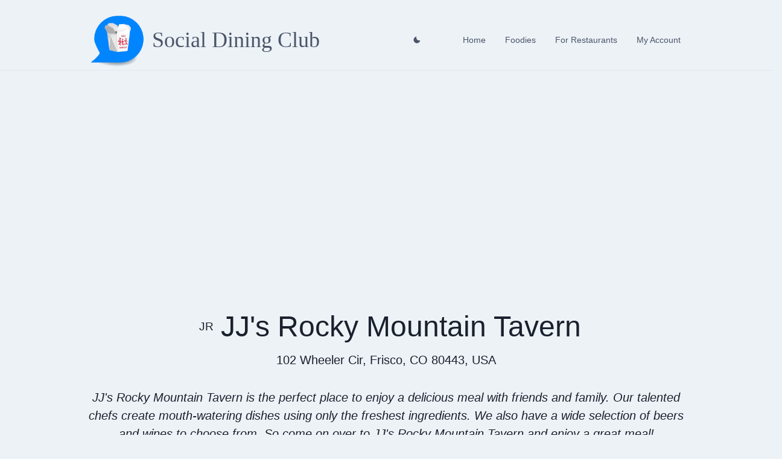

--- FILE ---
content_type: text/css; charset=utf-8
request_url: https://www.socialdining.club/_next/static/css/d3562c06d846663f.css
body_size: 102
content:
a{text-decoration:underline}::-webkit-scrollbar{width:20px}::-webkit-scrollbar-track{background-color:transparent}::-webkit-scrollbar-thumb:hover{background-color:#a8bbbf}::-webkit-scrollbar-thumb{background-color:#b9bfc2;-webkit-box-shadow:inset 2px 2px 5px 0 rgba(#fff,.5);box-shadow:inset 2px 2px 5px 0 rgba(#fff,.5);border-radius:20px;border:6px solid transparent;background-clip:content-box}.ais-Hits-item{list-style:none}

--- FILE ---
content_type: application/javascript; charset=utf-8
request_url: https://www.socialdining.club/_next/static/chunks/pages/restaurants/id/%5Bid%5D-fcbc5f782e28be9d.js
body_size: 2507
content:
(self.webpackChunk_N_E=self.webpackChunk_N_E||[]).push([[111],{8270:function(e,n,r){(window.__NEXT_P=window.__NEXT_P||[]).push(["/restaurants/id/[id]",function(){return r(1678)}])},7994:function(e,n,r){"use strict";r.d(n,{sy:function(){return m},V5:function(){return p},c1:function(){return x},ZT:function(){return h},Ww:function(){return y}});var t=r(5666),i=r.n(t),a=r(5321),s=r(7853),o=r(8602);function u(e,n,r,t,i,a,s){try{var o=e[a](s),u=o.value}catch(c){return void r(c)}o.done?n(u):Promise.resolve(u).then(t,i)}function c(e){return function(){var n=this,r=arguments;return new Promise((function(t,i){var a=e.apply(n,r);function s(e){u(a,t,i,s,o,"next",e)}function o(e){u(a,t,i,s,o,"throw",e)}s(void 0)}))}}function l(e,n,r){return n in e?Object.defineProperty(e,n,{value:r,enumerable:!0,configurable:!0,writable:!0}):e[n]=r,e}function d(e){for(var n=1;n<arguments.length;n++){var r=null!=arguments[n]?arguments[n]:{},t=Object.keys(r);"function"===typeof Object.getOwnPropertySymbols&&(t=t.concat(Object.getOwnPropertySymbols(r).filter((function(e){return Object.getOwnPropertyDescriptor(r,e).enumerable})))),t.forEach((function(n){l(e,n,r[n])}))}return e}function f(e,n){return function(e){if(Array.isArray(e))return e}(e)||function(e,n){var r=[],t=!0,i=!1,a=void 0;try{for(var s,o=e[Symbol.iterator]();!(t=(s=o.next()).done)&&(r.push(s.value),!n||r.length!==n);t=!0);}catch(u){i=!0,a=u}finally{try{t||null==o.return||o.return()}finally{if(i)throw a}}return r}(e,n)||function(){throw new TypeError("Invalid attempt to destructure non-iterable instance")}()}var p=function(e){var n=f(e.split(":"),2),r=n[0],t=n[1];return(+r+11)%12+1+("00"==t?"":":"+t)+(+r>=12?"pm":"am")},x=["Sunday","Monday","Tuesday","Wednesday","Thursday","Friday","Saturday"],m=(c(i().mark((function e(n){return i().wrap((function(e){for(;;)switch(e.prev=e.next){case 0:(0,a.QT)((0,a.JU)(o.db,"users/".concat(n.uid))).then((function(e){return e.exists()?e.data():null}));case 1:case"end":return e.stop()}}),e)}))),c(i().mark((function e(n){var r,t,s,u;return i().wrap((function(e){for(;;)switch(e.prev=e.next){case 0:return r=(0,a.hJ)(o.db,"menus"),t=(0,a.IO)(r,(0,a.ar)("restaurantId","==",n)),e.next=4,(0,a.PL)(t);case 4:return s=e.sent,u=[],s.forEach((function(e){u.push(d({},e.data(),{id:e.id}))})),e.abrupt("return",u);case 8:case"end":return e.stop()}}),e)})))),h=c(i().mark((function e(n){var r;return i().wrap((function(e){for(;;)switch(e.prev=e.next){case 0:return r=(0,s.V1)(o.wk,"createMenu"),e.next=3,r({restaurantId:n});case 3:return e.abrupt("return",e.sent);case 4:case"end":return e.stop()}}),e)}))),y=(c(i().mark((function e(n){var r,t,s,u;return i().wrap((function(e){for(;;)switch(e.prev=e.next){case 0:return r=(0,a.hJ)(o.db,"menuItems"),t=(0,a.IO)(r,(0,a.ar)("menuId","==",n)),e.next=4,(0,a.PL)(t);case 4:return s=e.sent,u=[],s.forEach((function(e){u.push(d({},e.data(),{id:e.id}))})),e.abrupt("return",u);case 8:case"end":return e.stop()}}),e)}))),c(i().mark((function e(n){var r,t;return i().wrap((function(e){for(;;)switch(e.prev=e.next){case 0:return e.prev=0,r=(0,s.V1)(o.wk,"writeMenuItem"),e.next=4,r(n);case 4:return t=e.sent,e.abrupt("return",t);case 8:throw e.prev=8,e.t0=e.catch(0),console.error(e.t0),e.t0;case 12:case"end":return e.stop()}}),e,null,[[0,8]])}))))},1678:function(e,n,r){"use strict";r.r(n),r.d(n,{__N_SSG:function(){return x},default:function(){return m}});var t=r(5893),i=(r(7294),r(949)),a=r(8527),s=r(5684),o=r(5193),u=r(5675),c=r(1664),l=r(7994),d=r(9876);function f(e){var n,r,f,p,x,m=e.restaurant,h=e.menus,y=(0,i.ff)("gray.400","gray.500"),v=(0,i.ff)("white","gray.700"),g=(0,i.ff)("gray.100","gray.600");m.images&&((null===(p=m.images)||void 0===p?void 0:p.logo)&&(null===(x=m.images)||void 0===x||x.logo),"".concat(m.displayName," Logo"),m.images.ambience&&m.images.ambience,"".concat(m.displayName," ambience background"));return(0,t.jsxs)(a.W2,{display:"flex",justifyContent:"center",flexWrap:"wrap",maxW:"container.lg",children:[(0,t.jsx)(a.xu,{w:"500px",h:"400px",margin:"auto",position:"relative",children:(null===(n=m.images)||void 0===n?void 0:n.logo)&&(0,t.jsx)(u.default,{src:null===(r=m.images)||void 0===r?void 0:r.logo,alt:"".concat(m.displayName," Logo"),objectFit:"contain",layout:"fill"})}),(0,t.jsxs)(a.xu,{display:"flex",w:"100%",justifyContent:"center",alignItems:"center",children:[(0,t.jsx)(s.qE,{name:m.displayName,src:null===(f=m.images)||void 0===f?void 0:f.icon,bg:"transparent"}),(0,t.jsx)(a.xv,{fontSize:"5xl",as:"h1",textAlign:"center",lineHeight:"1",children:m.displayName})]}),(0,t.jsx)(a.xv,{w:"100%",textAlign:"center",fontSize:"xl",my:"1rem",children:m.address}),m.description&&(0,t.jsx)(a.xv,{w:"100%",textAlign:"center",fontSize:"xl",my:"1rem",fontStyle:"italic",children:m.description}),(0,t.jsxs)(a.xu,{w:"100%",d:"flex",justifyContent:"center",flexWrap:"wrap",my:"2rem",p:"1rem",bg:(0,i.ff)("white","gray.700"),border:(0,i.ff)("2px solid gray","2px solid gray"),borderColor:y,rounded:"xl",children:[(0,t.jsxs)(a.xu,{display:"flex",flexWrap:"wrap",w:"100%",justifyContent:"center",mt:"1rem",children:[(0,t.jsxs)(a.xu,{children:[(0,t.jsx)(a.xv,{children:"Business Hours"}),l.c1.map((function(e,n){return(0,t.jsxs)(a.xv,{children:[e," ",m.businessHours[n].closed?"Closed":(0,l.V5)(m.businessHours[n].open)+" - "+(0,l.V5)(m.businessHours[n].close)]},"time_"+e)}))]}),(0,t.jsx)(a.xu,{children:m.delivery&&(0,t.jsx)(a.xv,{children:m.delivery.inhouseDelivery?"Offers Delivery":"Does not offer in-house delivery"})})]}),(0,t.jsx)(c.default,{href:m.orderNowLink?m.orderNowLink:"https://inhouseorders.io",passHref:!0,children:(0,t.jsx)(o.zx,{as:"a",my:"1rem",colorScheme:"blue",rightIcon:(0,t.jsx)(d.mr,{}),children:"Place an order"})}),(0,t.jsx)(c.default,{href:{pathname:"/account",query:{claimAttemptRestaurantId:m.restaurantId}},passHref:!0,children:(0,t.jsxs)(a.xv,{as:"a",width:"100%",textAlign:"center",fontSize:"sm",my:"0.5rem",children:["Do you own or operate this restaurant?"," ",(0,t.jsx)(a.xv,{as:"span",decoration:"underline",children:"Claim Now"})]})})]}),(0,t.jsx)(a.xu,{padding:4,w:"100%",maxW:"900px",mx:"auto",sx:{columnCount:[1,2,3],columnGap:"8px"}}),h.length>0&&h[0].sections.map((function(e){return(0,t.jsxs)(a.xu,{w:"100%",as:"section",mt:"1rem",borderRadius:"lg",border:"2px",borderColor:y,padding:"1rem",bg:v,children:[(0,t.jsx)(a.xv,{mb:"1rem",textAlign:"center",fontWeight:"bold",fontSize:"3xl",children:e.displayName}),(0,t.jsx)(a.rj,{templateColumns:"repeat(2, 1fr)",gap:4,children:e.items.map((function(e){return(0,t.jsxs)(a.xu,{w:"100%",_hover:{bg:g},borderRadius:"lg",border:"1px solid gray",p:"0.5rem 1rem",children:[(0,t.jsxs)(a.xu,{display:"flex",alignItems:"center",justifyContent:"space-between",children:[(0,t.jsx)(a.xu,{fontSize:"lg",children:e.displayName}),e.options.map((function(n){return(0,t.jsxs)(a.xu,{children:[""==n.optionName?"Price":n.optionName," $",n.price.toFixed(2)]},"option_"+e.displayName)}))]}),(0,t.jsx)(a.xv,{as:"small",w:"100%",children:e.description})]},"item_"+e.displayName)}))})]},"section_"+e.displayName)}))]})}var p=r(9008),x=!0;function m(e){var n=e.restaurant,r=e.menus;return(0,t.jsxs)("div",{children:[(0,t.jsxs)(p.default,{children:[(0,t.jsxs)("title",{children:[n.displayName," Menu, Menu Item Photos, Restaurant Information"]}),(0,t.jsx)("meta",{name:"description",content:"Recently updated menus for "+n.displayName})]}),(0,t.jsx)(f,{restaurant:n,menus:r})," "]})}}},function(e){e.O(0,[183,774,888,179],(function(){return n=8270,e(e.s=n);var n}));var n=e.O();_N_E=n}]);

--- FILE ---
content_type: application/javascript; charset=utf-8
request_url: https://www.socialdining.club/_next/static/chunks/183-6036e5376903fb39.js
body_size: 3272
content:
(self.webpackChunk_N_E=self.webpackChunk_N_E||[]).push([[183],{5684:function(e,r,a){"use strict";a.d(r,{qE:function(){return L},HE:function(){return N}});var n=a(2846),t=a(4592),o=a(7294),l=a(7375);function i(){return(i=Object.assign||function(e){for(var r=1;r<arguments.length;r++){var a=arguments[r];for(var n in a)Object.prototype.hasOwnProperty.call(a,n)&&(e[n]=a[n])}return e}).apply(this,arguments)}function c(e,r){if(null==e)return{};var a,n,t={},o=Object.keys(e);for(n=0;n<o.length;n++)a=o[n],r.indexOf(a)>=0||(t[a]=e[a]);return t}function s(e){var r=e.loading,a=e.src,n=e.srcSet,t=e.onLoad,i=e.onError,c=e.crossOrigin,s=e.sizes,u=e.ignoreFallback,f=(0,o.useState)("pending"),d=f[0],m=f[1];(0,o.useEffect)((function(){m(a?"loading":"pending")}),[a]);var v=(0,o.useRef)(),g=(0,o.useCallback)((function(){if(a){p();var e=new Image;e.src=a,c&&(e.crossOrigin=c),n&&(e.srcset=n),s&&(e.sizes=s),r&&(e.loading=r),e.onload=function(e){p(),m("loaded"),null==t||t(e)},e.onerror=function(e){p(),m("failed"),null==i||i(e)},v.current=e}}),[a,c,n,s,t,i,r]),p=function(){v.current&&(v.current.onload=null,v.current.onerror=null,v.current=null)};return(0,l.Gw)((function(){if(!u)return"loading"===d&&g(),function(){p()}}),[d,g,u]),u?"loaded":d}var u=["htmlWidth","htmlHeight","alt"],f=["fallbackSrc","fallback","src","srcSet","align","fit","loading","ignoreFallback","crossOrigin"],d=o.forwardRef((function(e,r){var a=e.htmlWidth,n=e.htmlHeight,t=e.alt,l=c(e,u);return o.createElement("img",i({width:a,height:n,ref:r,alt:t},l))})),m=(0,n.Gp)((function(e,r){var a=e.fallbackSrc,l=e.fallback,u=e.src,m=e.srcSet,v=e.align,g=e.fit,p=e.loading,h=e.ignoreFallback,b=e.crossOrigin,y=c(e,f),E=null!=p||h||void 0===a&&void 0===l,k=s(i({},e,{ignoreFallback:E})),_=i({ref:r,objectFit:g,objectPosition:v},E?y:(0,t.CE)(y,["onError","onLoad"]));return"loaded"!==k?l||o.createElement(n.m$.img,i({as:d,className:"chakra-image__placeholder",src:a},_)):o.createElement(n.m$.img,i({as:d,src:u,srcSet:m,crossOrigin:b,loading:p,className:"chakra-image"},_))}));t.Ts&&(m.displayName="Image");var v=a(6450);function g(e,r){if(null==e)return{};var a,n,t={},o=Object.keys(e);for(n=0;n<o.length;n++)a=o[n],r.indexOf(a)>=0||(t[a]=e[a]);return t}function p(){return(p=Object.assign||function(e){for(var r=1;r<arguments.length;r++){var a=arguments[r];for(var n in a)Object.prototype.hasOwnProperty.call(a,n)&&(e[n]=a[n])}return e}).apply(this,arguments)}var h=["name","getInitials"],b=["src","name","showBorder","borderRadius","onError","getInitials","icon","iconLabel","loading","children","borderColor","ignoreFallback"],y=(0,n.Gp)((function(e,r){var a=p({position:"absolute",display:"flex",alignItems:"center",justifyContent:"center",insetEnd:"0",bottom:"0"},(0,n.yK)().badge);return o.createElement(n.m$.div,p({ref:r},e,{className:(0,t.cx)("chakra-avatar__badge",e.className),__css:a}))}));function E(e){var r=e.split(" "),a=r[0],n=r[1];return a&&n?""+a.charAt(0)+n.charAt(0):a.charAt(0)}t.Ts&&(y.displayName="AvatarBadge");var k=function(e){var r=e.name,a=e.getInitials,t=g(e,h),l=(0,n.yK)();return o.createElement(n.m$.div,p({role:"img","aria-label":r},t,{__css:l.label}),r?null==a?void 0:a(r):null)},_=function(e){return o.createElement(n.m$.svg,p({viewBox:"0 0 128 128",color:"#fff",width:"100%",height:"100%",className:"chakra-avatar__svg"},e),o.createElement("path",{fill:"currentColor",d:"M103,102.1388 C93.094,111.92 79.3504,118 64.1638,118 C48.8056,118 34.9294,111.768 25,101.7892 L25,95.2 C25,86.8096 31.981,80 40.6,80 L87.4,80 C96.019,80 103,86.8096 103,95.2 L103,102.1388 Z"}),o.createElement("path",{fill:"currentColor",d:"M63.9961647,24 C51.2938136,24 41,34.2938136 41,46.9961647 C41,59.7061864 51.2938136,70 63.9961647,70 C76.6985159,70 87,59.7061864 87,46.9961647 C87,34.2938136 76.6985159,24 63.9961647,24"}))},C={display:"inline-flex",alignItems:"center",justifyContent:"center",textAlign:"center",textTransform:"uppercase",fontWeight:"medium",position:"relative",flexShrink:0},L=(0,n.Gp)((function(e,r){var a=(0,n.jC)("Avatar",e),l=(0,n.Lr)(e),i=l.src,c=l.name,s=l.showBorder,u=l.borderRadius,f=void 0===u?"full":u,d=l.onError,m=l.getInitials,v=void 0===m?E:m,h=l.icon,y=void 0===h?o.createElement(_,null):h,k=l.iconLabel,L=void 0===k?" avatar":k,w=l.loading,N=l.children,R=l.borderColor,j=l.ignoreFallback,O=g(l,b),I=p({borderRadius:f,borderWidth:s?"2px":void 0},C,a.container);return R&&(I.borderColor=R),o.createElement(n.m$.span,p({ref:r},O,{className:(0,t.cx)("chakra-avatar",e.className),__css:I}),o.createElement(n.Fo,{value:a},o.createElement(x,{src:i,loading:w,onError:d,getInitials:v,name:c,borderRadius:f,icon:y,iconLabel:L,ignoreFallback:j}),N))}));t.Ts&&(L.displayName="Avatar");var x=function(e){var r=e.src,a=e.onError,t=e.getInitials,l=e.name,i=e.borderRadius,c=e.loading,u=e.iconLabel,f=e.icon,d=void 0===f?o.createElement(_,null):f,m=s({src:r,onError:a,ignoreFallback:e.ignoreFallback});return!r||!("loaded"===m)?l?o.createElement(k,{className:"chakra-avatar__initials",getInitials:t,name:l}):o.cloneElement(d,{role:"img","aria-label":u}):o.createElement(n.m$.img,{src:r,alt:l,className:"chakra-avatar__img",loading:c,__css:{width:"100%",height:"100%",objectFit:"cover",borderRadius:i}})};t.Ts&&(x.displayName="AvatarImage");var w=["children","borderColor","max","spacing","borderRadius"],N=(0,n.Gp)((function(e,r){var a=(0,n.jC)("Avatar",e),l=(0,n.Lr)(e),i=l.children,c=l.borderColor,s=l.max,u=l.spacing,f=void 0===u?"-0.75rem":u,d=l.borderRadius,m=void 0===d?"full":d,h=g(l,w),b=(0,v.WR)(i),y=s?b.slice(0,s):b,E=null!=s&&b.length-s,k=y.reverse().map((function(r,a){var n,l={marginEnd:0===a?0:f,size:e.size,borderColor:null!=(n=r.props.borderColor)?n:c,showBorder:!0};return o.cloneElement(r,(0,t.YU)(l))})),_=p({borderRadius:m,marginStart:f},C,a.excessLabel);return o.createElement(n.m$.div,p({ref:r,role:"group",__css:{display:"flex",alignItems:"center",justifyContent:"flex-end",flexDirection:"row-reverse"}},h,{className:(0,t.cx)("chakra-avatar__group",e.className)}),E>0&&o.createElement(n.m$.span,{className:"chakra-avatar__excess",__css:_},"+"+E),k)}));t.Ts&&(N.displayName="AvatarGroup")},8418:function(e,r,a){"use strict";function n(e,r){return function(e){if(Array.isArray(e))return e}(e)||function(e,r){var a=[],n=!0,t=!1,o=void 0;try{for(var l,i=e[Symbol.iterator]();!(n=(l=i.next()).done)&&(a.push(l.value),!r||a.length!==r);n=!0);}catch(c){t=!0,o=c}finally{try{n||null==i.return||i.return()}finally{if(t)throw o}}return a}(e,r)||function(){throw new TypeError("Invalid attempt to destructure non-iterable instance")}()}r.default=void 0;var t,o=(t=a(7294))&&t.__esModule?t:{default:t},l=a(6273),i=a(387),c=a(7190);var s={};function u(e,r,a,n){if(e&&l.isLocalURL(r)){e.prefetch(r,a,n).catch((function(e){0}));var t=n&&"undefined"!==typeof n.locale?n.locale:e&&e.locale;s[r+"%"+a+(t?"%"+t:"")]=!0}}var f=function(e){var r,a=!1!==e.prefetch,t=i.useRouter(),f=o.default.useMemo((function(){var r=n(l.resolveHref(t,e.href,!0),2),a=r[0],o=r[1];return{href:a,as:e.as?l.resolveHref(t,e.as):o||a}}),[t,e.href,e.as]),d=f.href,m=f.as,v=e.children,g=e.replace,p=e.shallow,h=e.scroll,b=e.locale;"string"===typeof v&&(v=o.default.createElement("a",null,v));var y=(r=o.default.Children.only(v))&&"object"===typeof r&&r.ref,E=n(c.useIntersection({rootMargin:"200px"}),2),k=E[0],_=E[1],C=o.default.useCallback((function(e){k(e),y&&("function"===typeof y?y(e):"object"===typeof y&&(y.current=e))}),[y,k]);o.default.useEffect((function(){var e=_&&a&&l.isLocalURL(d),r="undefined"!==typeof b?b:t&&t.locale,n=s[d+"%"+m+(r?"%"+r:"")];e&&!n&&u(t,d,m,{locale:r})}),[m,d,_,b,a,t]);var L={ref:C,onClick:function(e){r.props&&"function"===typeof r.props.onClick&&r.props.onClick(e),e.defaultPrevented||function(e,r,a,n,t,o,i,c){("A"!==e.currentTarget.nodeName||!function(e){var r=e.currentTarget.target;return r&&"_self"!==r||e.metaKey||e.ctrlKey||e.shiftKey||e.altKey||e.nativeEvent&&2===e.nativeEvent.which}(e)&&l.isLocalURL(a))&&(e.preventDefault(),null==i&&n.indexOf("#")>=0&&(i=!1),r[t?"replace":"push"](a,n,{shallow:o,locale:c,scroll:i}))}(e,t,d,m,g,p,h,b)},onMouseEnter:function(e){r.props&&"function"===typeof r.props.onMouseEnter&&r.props.onMouseEnter(e),l.isLocalURL(d)&&u(t,d,m,{priority:!0})}};if(e.passHref||"a"===r.type&&!("href"in r.props)){var x="undefined"!==typeof b?b:t&&t.locale,w=t&&t.isLocaleDomain&&l.getDomainLocale(m,x,t&&t.locales,t&&t.domainLocales);L.href=w||l.addBasePath(l.addLocale(m,x,t&&t.defaultLocale))}return o.default.cloneElement(r,L)};r.default=f},9008:function(e,r,a){e.exports=a(5443)},1664:function(e,r,a){e.exports=a(8418)}}]);

--- FILE ---
content_type: application/javascript; charset=utf-8
request_url: https://www.socialdining.club/_next/static/6zlY3mLSrEfOQpwcQOiZF/_ssgManifest.js
body_size: -254
content:
self.__SSG_MANIFEST=new Set(["\u002Frestaurants","\u002Frestaurants\u002Fcategories\u002F[category]","\u002Frestaurants\u002Fid\u002F[id]"]);self.__SSG_MANIFEST_CB&&self.__SSG_MANIFEST_CB()

--- FILE ---
content_type: application/javascript; charset=utf-8
request_url: https://www.socialdining.club/_next/static/6zlY3mLSrEfOQpwcQOiZF/_buildManifest.js
body_size: 164
content:
self.__BUILD_MANIFEST=function(s){return{__rewrites:{beforeFiles:[],afterFiles:[],fallback:[]},"/":["static/chunks/pages/index-0d5065d2bc2dbfc6.js"],"/_error":["static/chunks/pages/_error-2280fa386d040b66.js"],"/about":["static/chunks/pages/about-3f60dcf2eb3c38b6.js"],"/account":[s,"static/chunks/238-29b4c644cdffb823.js","static/chunks/699-c48b4282e124c2c6.js","static/chunks/pages/account-a54d37a5867c9abd.js"],"/account/menu":["static/chunks/pages/account/menu-af546954f2855884.js"],"/auth":[s,"static/chunks/133-9f7af5fad2f8a8d6.js","static/chunks/pages/auth-bb58959bf90fc2c2.js"],"/legal/cookies-policy":["static/chunks/pages/legal/cookies-policy-db040fd66ccd267a.js"],"/legal/privacy-policy":["static/chunks/pages/legal/privacy-policy-3ba243c7b9a3de33.js"],"/legal/terms-of-service":["static/chunks/pages/legal/terms-of-service-a78a4dbb436e10df.js"],"/restaurants":["static/chunks/pages/restaurants-79fe3df3da49dd63.js"],"/restaurants/categories/[category]":["static/chunks/pages/restaurants/categories/[category]-25c495d91f03a15f.js"],"/restaurants/id/[id]":["static/chunks/183-6036e5376903fb39.js","static/chunks/pages/restaurants/id/[id]-fcbc5f782e28be9d.js"],sortedPages:["/","/_app","/_error","/about","/account","/account/menu","/auth","/legal/cookies-policy","/legal/privacy-policy","/legal/terms-of-service","/restaurants","/restaurants/categories/[category]","/restaurants/id/[id]"]}}("static/chunks/396-d914e590d446d52b.js"),self.__BUILD_MANIFEST_CB&&self.__BUILD_MANIFEST_CB();

--- FILE ---
content_type: application/javascript; charset=utf-8
request_url: https://www.socialdining.club/_next/static/chunks/pages/_app-cfdfb2c31ccb0c08.js
body_size: 216196
content:
(self.webpackChunk_N_E=self.webpackChunk_N_E||[]).push([[888],{5193:function(e,t,n){"use strict";n.d(t,{zx:function(){return S},hU:function(){return T}});var r=n(7375),i=n(2846),o=n(4592),a=n(8554),s=n.n(a),c=n(7294),u=n(6450),l=n(9609);function d(e,t){if(null==e)return{};var n,r,i={},o=Object.keys(e);for(r=0;r<o.length;r++)n=o[r],t.indexOf(n)>=0||(i[n]=e[n]);return i}function h(){return(h=Object.assign||function(e){for(var t=1;t<arguments.length;t++){var n=arguments[t];for(var r in n)Object.prototype.hasOwnProperty.call(n,r)&&(e[r]=n[r])}return e}).apply(this,arguments)}var f=["size","colorScheme","variant","className","spacing","isAttached","isDisabled"],p=(0,u.kr)({strict:!1,name:"ButtonGroupContext"}),m=p[0],g=p[1],v=(0,i.Gp)((function(e,t){var n=e.size,r=e.colorScheme,a=e.variant,s=e.className,u=e.spacing,l=void 0===u?"0.5rem":u,p=e.isAttached,g=e.isDisabled,v=d(e,f),y=(0,o.cx)("chakra-button__group",s),b=c.useMemo((function(){return{size:n,colorScheme:r,variant:a,isDisabled:g}}),[n,r,a,g]),w={display:"inline-flex"};return w=h({},w,p?{"> *:first-of-type:not(:last-of-type)":{borderEndRadius:0},"> *:not(:first-of-type):not(:last-of-type)":{borderRadius:0},"> *:not(:first-of-type):last-of-type":{borderStartRadius:0}}:{"& > *:not(style) ~ *:not(style)":{marginStart:l}}),c.createElement(m,{value:b},c.createElement(i.m$.div,h({ref:t,role:"group",__css:w,className:y},v)))}));o.Ts&&(v.displayName="ButtonGroup");var y=["label","placement","spacing","children","className","__css"],b=function(e){var t=e.label,n=e.placement;e.spacing;var r=e.children,a=void 0===r?c.createElement(l.$,{color:"currentColor",width:"1em",height:"1em"}):r,s=e.className,u=e.__css,f=d(e,y),p=(0,o.cx)("chakra-button__spinner",s),m="start"===n?"marginEnd":"marginStart",g=c.useMemo((function(){var e;return h(((e={display:"flex",alignItems:"center",position:t?"relative":"absolute"})[m]=t?"0.5rem":0,e.fontSize="1em",e.lineHeight="normal",e),u)}),[u,t,m]);return c.createElement(i.m$.div,h({className:p},f,{__css:g}),a)};o.Ts&&(b.displayName="ButtonSpinner");var w=["children","className"],x=function(e){var t=e.children,n=e.className,r=d(e,w),a=c.isValidElement(t)?c.cloneElement(t,{"aria-hidden":!0,focusable:!1}):t,s=(0,o.cx)("chakra-button__icon",n);return c.createElement(i.m$.span,h({display:"inline-flex",alignSelf:"center",flexShrink:0},r,{className:s}),a)};o.Ts&&(x.displayName="ButtonIcon");var E=["isDisabled","isLoading","isActive","isFullWidth","children","leftIcon","rightIcon","loadingText","iconSpacing","type","spinner","spinnerPlacement","className","as"],S=(0,i.Gp)((function(e,t){var n=g(),a=(0,i.mq)("Button",h({},n,e)),u=(0,i.Lr)(e),l=u.isDisabled,f=void 0===l?null==n?void 0:n.isDisabled:l,p=u.isLoading,m=u.isActive,v=u.isFullWidth,y=u.children,w=u.leftIcon,x=u.rightIcon,S=u.loadingText,I=u.iconSpacing,T=void 0===I?"0.5rem":I,A=u.type,C=u.spinner,_=u.spinnerPlacement,O=void 0===_?"start":_,R=u.className,L=u.as,P=d(u,E),N=c.useMemo((function(){var e,t=s()({},null!=(e=null==a?void 0:a._focus)?e:{},{zIndex:1});return h({display:"inline-flex",appearance:"none",alignItems:"center",justifyContent:"center",userSelect:"none",position:"relative",whiteSpace:"nowrap",verticalAlign:"middle",outline:"none",width:v?"100%":"auto"},a,!!n&&{_focus:t})}),[a,n,v]),D=function(e){var t=c.useState(!e),n=t[0],r=t[1];return{ref:c.useCallback((function(e){e&&r("BUTTON"===e.tagName)}),[]),type:n?"button":void 0}}(L),M=D.ref,j=D.type,F={rightIcon:x,leftIcon:w,iconSpacing:T,children:y};return c.createElement(i.m$.button,h({disabled:f||p,ref:(0,r.qq)(t,M),as:L,type:null!=A?A:j,"data-active":(0,o.PB)(m),"data-loading":(0,o.PB)(p),__css:N,className:(0,o.cx)("chakra-button",R)},P),p&&"start"===O&&c.createElement(b,{className:"chakra-button__spinner--start",label:S,placement:"start"},C),p?S||c.createElement(i.m$.span,{opacity:0},c.createElement(k,F)):c.createElement(k,F),p&&"end"===O&&c.createElement(b,{className:"chakra-button__spinner--end",label:S,placement:"end"},C))}));function k(e){var t=e.leftIcon,n=e.rightIcon,r=e.children,i=e.iconSpacing;return c.createElement(c.Fragment,null,t&&c.createElement(x,{marginEnd:i},t),r,n&&c.createElement(x,{marginStart:i},n))}o.Ts&&(S.displayName="Button");var I=["icon","children","isRound","aria-label"],T=(0,i.Gp)((function(e,t){var n=e.icon,r=e.children,i=e.isRound,o=e["aria-label"],a=d(e,I),s=n||r,u=c.isValidElement(s)?c.cloneElement(s,{"aria-hidden":!0,focusable:!1}):null;return c.createElement(S,h({padding:"0",borderRadius:i?"full":void 0,ref:t,"aria-label":o},a),u)}));o.Ts&&(T.displayName="IconButton")},4746:function(e,t,n){"use strict";n.d(t,{P:function(){return l}});var r=n(894),i=n(2846),o=n(4592),a=n(7294);function s(){return(s=Object.assign||function(e){for(var t=1;t<arguments.length;t++){var n=arguments[t];for(var r in n)Object.prototype.hasOwnProperty.call(n,r)&&(e[r]=n[r])}return e}).apply(this,arguments)}var c=["children","isDisabled","__css"],u=function(e){return a.createElement(r.JO,s({focusable:"false","aria-hidden":!0},e),a.createElement("path",{fill:"currentColor",d:"M.439,21.44a1.5,1.5,0,0,0,2.122,2.121L11.823,14.3a.25.25,0,0,1,.354,0l9.262,9.263a1.5,1.5,0,1,0,2.122-2.121L14.3,12.177a.25.25,0,0,1,0-.354l9.263-9.262A1.5,1.5,0,0,0,21.439.44L12.177,9.7a.25.25,0,0,1-.354,0L2.561.44A1.5,1.5,0,0,0,.439,2.561L9.7,11.823a.25.25,0,0,1,0,.354Z"}))},l=(0,i.Gp)((function(e,t){var n=(0,i.mq)("CloseButton",e),r=(0,i.Lr)(e),o=r.children,l=r.isDisabled,d=r.__css,h=function(e,t){if(null==e)return{};var n,r,i={},o=Object.keys(e);for(r=0;r<o.length;r++)n=o[r],t.indexOf(n)>=0||(i[n]=e[n]);return i}(r,c);return a.createElement(i.m$.button,s({type:"button","aria-label":"Close",ref:t,disabled:l,__css:s({},{outline:0,display:"flex",alignItems:"center",justifyContent:"center",flexShrink:0},n,d)},h),o||a.createElement(u,{width:"1em",height:"1em"}))}));o.Ts&&(l.displayName="CloseButton")},949:function(e,t,n){"use strict";n.d(t,{kc:function(){return v},SG:function(){return b},If:function(){return y},ff:function(){return w}});var r=n(5393),i=n(4592),o=n(7294);var a="chakra-ui-light",s="chakra-ui-dark",c={classList:{add:i.ZT,remove:i.ZT}};function u(e,t){var n=function(e){return i.jU?e.body:c}(t);n.classList.add(e?s:a),n.classList.remove(e?a:s)}var l="(prefers-color-scheme: dark)";function d(e){var t;return(null!=(t=function(e){var t=null==window.matchMedia?void 0:window.matchMedia(e);if(t)return!!t.media===t.matches}(l))?t:"dark"===e)?"dark":"light"}var h=function(){return document.documentElement.style.getPropertyValue("--chakra-ui-color-mode")},f=function(e){i.jU&&document.documentElement.style.setProperty("--chakra-ui-color-mode",e)},p=function(){return"undefined"!==typeof Storage},m="chakra-ui-color-mode",g={get:function(e){if(!p())return e;try{var t=localStorage.getItem(m);return null!=t?t:e}catch(n){return i.Ts&&console.log(n),e}},set:function(e){if(p())try{localStorage.setItem(m,e)}catch(t){i.Ts&&console.log(t)}},type:"localStorage"},v=o.createContext({});i.Ts&&(v.displayName="ColorModeContext");var y=function(){var e=o.useContext(v);if(void 0===e)throw new Error("useColorMode must be used within a ColorModeProvider");return e};function b(e){var t=e.value,n=e.children,a=e.options,s=a.useSystemColorMode,c=a.initialColorMode,p=e.colorModeManager,m=void 0===p?g:p,y="dark"===c?"dark":"light",b=o.useState("cookie"===m.type?m.get(y):y),w=b[0],x=b[1],E=(0,r.O)().document;o.useEffect((function(){if(i.jU&&"localStorage"===m.type){var e=d(y);if(s)return x(e);var t=h(),n=m.get();return x(t?t:n||("system"===c?e:y))}}),[m,s,y,c]),o.useEffect((function(){var e="dark"===w;u(e,E),f(e?"dark":"light")}),[w,E]);var S=o.useCallback((function(e,t){if(void 0===t&&(t=!1),t){if(m.get()&&!s)return}else m.set(e);x(e)}),[m,s]),k=o.useCallback((function(){S("light"===w?"dark":"light")}),[w,S]);o.useEffect((function(){var e,t=s||"system"===c;return t&&(e=function(e){if(!("matchMedia"in window))return i.ZT;var t=window.matchMedia(l),n=function(){e(t.matches?"dark":"light",!0)};return t.addEventListener("change",n),function(){t.removeEventListener("change",n)}}(S)),function(){e&&t&&e()}}),[S,s,c]);var I=o.useMemo((function(){return{colorMode:null!=t?t:w,toggleColorMode:t?i.ZT:k,setColorMode:t?i.ZT:S}}),[w,S,k,t]);return o.createElement(v.Provider,{value:I},n)}i.Ts&&(b.displayName="ColorModeProvider");i.Ts;function w(e,t){return"dark"===y().colorMode?t:e}i.Ts},7375:function(e,t,n){"use strict";n.d(t,{vc:function(){return f},kt:function(){return o},W6:function(){return s},pY:function(){return c},Tx:function(){return u},qY:function(){return g},OR:function(){return v},Ck:function(){return b},s9:function(){return x},Gp:function(){return S},NW:function(){return I},Me:function(){return p},ZS:function(){return m},qq:function(){return A},O3:function(){return C},Gw:function(){return a},bx:function(){return O},KS:function(){return R},zq:function(){return k},rf:function(){return y}});var r=n(7294),i=n(4592);n(640);function o(e){void 0===e&&(e=!1);var t=(0,r.useState)(e),n=t[0],i=t[1];return[n,{on:(0,r.useCallback)((function(){i(!0)}),[]),off:(0,r.useCallback)((function(){i(!1)}),[]),toggle:(0,r.useCallback)((function(){i((function(e){return!e}))}),[])}]}var a=i.jU?r.useLayoutEffect:r.useEffect;function s(e,t){void 0===t&&(t=[]);var n=r.useRef(e);return a((function(){n.current=e})),r.useCallback((function(){for(var e=arguments.length,t=new Array(e),r=0;r<e;r++)t[r]=arguments[r];return null==n.current?void 0:n.current.apply(n,t)}),t)}function c(e,t){var n=void 0!==e;return[n,n&&"undefined"!==typeof e?e:t]}function u(e){var t=e.value,n=e.defaultValue,o=e.onChange,a=e.shouldUpdate,c=void 0===a?function(e,t){return e!==t}:a,u=s(o),l=s(c),d=r.useState(n),h=d[0],f=d[1],p=void 0!==t,m=p?t:h,g=r.useCallback((function(e){var t=(0,i.Pu)(e,m);l(m,t)&&(p||f(t),u(t))}),[p,u,m,l]);return[m,g]}function l(){return(l=Object.assign||function(e){for(var t=1;t<arguments.length;t++){var n=arguments[t];for(var r in n)Object.prototype.hasOwnProperty.call(n,r)&&(e[r]=n[r])}return e}).apply(this,arguments)}var d={prefix:Math.round(1e10*Math.random()),current:0},h=r.createContext(d),f=r.memo((function(e){var t=e.children,n=r.useContext(h),i=n===d,o=r.useMemo((function(){return{prefix:i?0:++n.prefix,current:0}}),[i,n]);return r.createElement(h.Provider,{value:o},t)}));function p(e,t){var n=r.useContext(h);return r.useMemo((function(){return e||[t,n.prefix,++n.current].filter(Boolean).join("-")}),[e,t])}function m(e){for(var t=arguments.length,n=new Array(t>1?t-1:0),i=1;i<t;i++)n[i-1]=arguments[i];var o=p(e);return r.useMemo((function(){return n.map((function(e){return e+"-"+o}))}),[o,n])}function g(e){void 0===e&&(e={});var t=e,n=t.onClose,o=t.onOpen,a=t.isOpen,u=t.id,d=s(o),h=s(n),f=r.useState(e.defaultIsOpen||!1),m=f[0],g=f[1],v=c(a,m),y=v[0],b=v[1],w=p(u,"disclosure"),x=r.useCallback((function(){y||g(!1),null==h||h()}),[y,h]),E=r.useCallback((function(){y||g(!0),null==d||d()}),[y,d]),S=r.useCallback((function(){(b?x:E)()}),[b,E,x]);return{isOpen:!!b,onOpen:E,onClose:x,onToggle:S,isControlled:y,getButtonProps:function(e){return void 0===e&&(e={}),l({},e,{"aria-expanded":"true","aria-controls":w,onClick:(0,i.v0)(e.onClick,S)})},getDisclosureProps:function(e){return void 0===e&&(e={}),l({},e,{hidden:!b,id:w})}}}function v(e,t,n,o){var a=s(t);return r.useEffect((function(){var t,r=null!=(t=(0,i.Pu)(n))?t:document;return r.addEventListener(e,a,o),function(){r.removeEventListener(e,a,o)}}),[e,n,o,a]),function(){var t;(null!=(t=(0,i.Pu)(n))?t:document).removeEventListener(e,a,o)}}var y=function(e,t){var n=r.useRef(!1);return r.useEffect((function(){if(n.current)return e();n.current=!0}),t),n.current};function b(e,t){var n=t.shouldFocus,r=t.visible,o=t.focusRef,a=n&&!r;y((function(){if(a&&!function(e){var t=e.current;if(!t)return!1;var n=(0,i.vY)(t);return!!n&&!(0,i.r3)(t,n)&&!!(0,i.Wq)(n)}(e)){var t=(null==o?void 0:o.current)||e.current;t&&(0,i.T_)(t,{nextTick:!0})}}),[a,e,o])}function w(e,t,n,r){return v((0,i.f7)(t),(0,i.JN)(n,"pointerdown"===t),e,r)}function x(e){var t=e.ref,n=e.elements,r=e.enabled,o=(0,i.Ao)("Safari");w((function(){return(0,i.lZ)(t.current)}),"pointerdown",(function(e){if(o&&r){var a=e.target,s=(null!=n?n:[t]).some((function(e){var t=(0,i.Ik)(e)?e.current:e;return(0,i.r3)(t,a)}));!(0,i.H9)(a)&&s&&(e.preventDefault(),(0,i.T_)(a))}}))}var E={preventScroll:!0,shouldFocus:!1};function S(e,t){void 0===t&&(t=E);var n=t,o=n.focusRef,a=n.preventScroll,s=n.shouldFocus,c=n.visible,u=(0,i.Ik)(e)?e.current:e,l=s&&c,d=(0,r.useCallback)((function(){if(u&&l&&!(0,i.r3)(u,document.activeElement))if(null!=o&&o.current)(0,i.T_)(o.current,{preventScroll:a,nextTick:!0});else{var e=(0,i.t5)(u);e.length>0&&(0,i.T_)(e[0],{preventScroll:a,nextTick:!0})}}),[l,a,u,o]);y((function(){d()}),[d]),v("transitionend",d,u)}function k(e,t){return void 0===t&&(t=[]),r.useEffect((function(){return function(){return e()}}),t)}function I(){var e=r.useRef(!1),t=r.useState(0),n=t[0],i=t[1];return k((function(){e.current=!0})),r.useCallback((function(){e.current||i(n+1)}),[n])}function T(e,t){if(null!=e)if("function"!==typeof e)try{e.current=t}catch(n){throw new Error("Cannot assign value '"+t+"' to ref '"+e+"'")}else e(t)}function A(){for(var e=arguments.length,t=new Array(e),n=0;n<e;n++)t[n]=arguments[n];return r.useMemo((function(){return t.every((function(e){return null==e}))?null:function(e){t.forEach((function(t){t&&T(t,e)}))}}),t)}function C(e){var t=e.ref,n=e.handler,o=e.enabled,a=void 0===o||o,c=s(n),u=(0,r.useRef)({isPointerDown:!1,ignoreEmulatedMouseEvents:!1}).current;(0,r.useEffect)((function(){if(a){var e=function(e){_(e,t)&&(u.isPointerDown=!0)},r=function(e){u.ignoreEmulatedMouseEvents?u.ignoreEmulatedMouseEvents=!1:u.isPointerDown&&n&&_(e,t)&&(u.isPointerDown=!1,c(e))},o=function(e){u.ignoreEmulatedMouseEvents=!0,n&&u.isPointerDown&&_(e,t)&&(u.isPointerDown=!1,c(e))},s=(0,i.lZ)(t.current);return s.addEventListener("mousedown",e,!0),s.addEventListener("mouseup",r,!0),s.addEventListener("touchstart",e,!0),s.addEventListener("touchend",o,!0),function(){s.removeEventListener("mousedown",e,!0),s.removeEventListener("mouseup",r,!0),s.removeEventListener("touchstart",e,!0),s.removeEventListener("touchend",o,!0)}}}),[n,t,c,u,a])}function _(e,t){var n,r=e.target;if(e.button>0)return!1;if(r&&!(0,i.lZ)(r).body.contains(r))return!1;return!(null!=(n=t.current)&&n.contains(r))}function O(e){void 0===e&&(e={});var t=e,n=t.timeout,i=void 0===n?300:n,o=t.preventDefault,a=void 0===o?function(){return!0}:o,s=r.useState([]),c=s[0],u=s[1],l=r.useRef(),d=function(){l.current&&(clearTimeout(l.current),l.current=null)};return r.useEffect((function(){return d}),[]),function(e){return function(t){if("Backspace"===t.key){var n=[].concat(c);return n.pop(),void u(n)}if(function(e){var t=e.key;return 1===t.length||t.length>1&&/[^a-zA-Z0-9]/.test(t)}(t)){var r=c.concat(t.key);a(t)&&(t.preventDefault(),t.stopPropagation()),u(r),e(r.join("")),d(),l.current=setTimeout((function(){u([]),l.current=null}),i)}}}}function R(e,t){var n=s(e);r.useEffect((function(){if(null!=t){var e;return e=window.setTimeout((function(){n()}),t),function(){e&&window.clearTimeout(e)}}}),[t,n])}},894:function(e,t,n){"use strict";n.d(t,{JO:function(){return u},IU:function(){return d},ZP:function(){return l}});var r=n(2846),i=n(4592),o=n(7294);function a(){return(a=Object.assign||function(e){for(var t=1;t<arguments.length;t++){var n=arguments[t];for(var r in n)Object.prototype.hasOwnProperty.call(n,r)&&(e[r]=n[r])}return e}).apply(this,arguments)}var s=["as","viewBox","color","focusable","children","className","__css"],c={path:o.createElement("g",{stroke:"currentColor",strokeWidth:"1.5"},o.createElement("path",{strokeLinecap:"round",fill:"none",d:"M9,9a3,3,0,1,1,4,2.829,1.5,1.5,0,0,0-1,1.415V14.25"}),o.createElement("path",{fill:"currentColor",strokeLinecap:"round",d:"M12,17.25a.375.375,0,1,0,.375.375A.375.375,0,0,0,12,17.25h0"}),o.createElement("circle",{fill:"none",strokeMiterlimit:"10",cx:"12",cy:"12",r:"11.25"})),viewBox:"0 0 24 24"},u=(0,r.Gp)((function(e,t){var n=e.as,u=e.viewBox,l=e.color,d=void 0===l?"currentColor":l,h=e.focusable,f=void 0!==h&&h,p=e.children,m=e.className,g=e.__css,v=function(e,t){if(null==e)return{};var n,r,i={},o=Object.keys(e);for(r=0;r<o.length;r++)n=o[r],t.indexOf(n)>=0||(i[n]=e[n]);return i}(e,s),y={ref:t,focusable:f,className:(0,i.cx)("chakra-icon",m),__css:a({w:"1em",h:"1em",display:"inline-block",lineHeight:"1em",flexShrink:0,color:d},g)},b=null!=u?u:c.viewBox;if(n&&"string"!==typeof n)return o.createElement(r.m$.svg,a({as:n},y,v));var w=null!=p?p:c.path;return o.createElement(r.m$.svg,a({verticalAlign:"middle",viewBox:b},y,v),w)}));i.Ts&&(u.displayName="Icon");var l=u;function d(e){var t=e.viewBox,n=void 0===t?"0 0 24 24":t,s=e.d,c=e.path,l=e.displayName,d=e.defaultProps,h=void 0===d?{}:d,f=(0,r.Gp)((function(e,t){return o.createElement(u,a({ref:t,viewBox:n},h,e),null!=c?c:o.createElement("path",{fill:"currentColor",d:s}))}));return i.Ts&&(f.displayName=l),f}},9876:function(e,t,n){"use strict";n.d(t,{mr:function(){return h},v4:function(){return d},XC:function(){return l},Tw:function(){return g},pJ:function(){return c},VV:function(){return m},dY:function(){return u},h0:function(){return f},Uq:function(){return y},kL:function(){return o},IA:function(){return p},UO:function(){return v},ON:function(){return a},tp:function(){return s}});var r=n(894),i=n(7294),o=((0,r.IU)({d:"M16 1H4c-1.1 0-2 .9-2 2v14h2V3h12V1zm3 4H8c-1.1 0-2 .9-2 2v14c0 1.1.9 2 2 2h11c1.1 0 2-.9 2-2V7c0-1.1-.9-2-2-2zm0 16H8V7h11v14z",displayName:"CopyIcon"}),(0,r.IU)({d:"M23.384,21.619,16.855,15.09a9.284,9.284,0,1,0-1.768,1.768l6.529,6.529a1.266,1.266,0,0,0,1.768,0A1.251,1.251,0,0,0,23.384,21.619ZM2.75,9.5a6.75,6.75,0,1,1,6.75,6.75A6.758,6.758,0,0,1,2.75,9.5Z",displayName:"SearchIcon"}),(0,r.IU)({d:"M23.414,20.591l-4.645-4.645a10.256,10.256,0,1,0-2.828,2.829l4.645,4.644a2.025,2.025,0,0,0,2.828,0A2,2,0,0,0,23.414,20.591ZM10.25,3.005A7.25,7.25,0,1,1,3,10.255,7.258,7.258,0,0,1,10.25,3.005Z",displayName:"Search2Icon"}),(0,r.IU)({d:"M21.4,13.7C20.6,13.9,19.8,14,19,14c-5,0-9-4-9-9c0-0.8,0.1-1.6,0.3-2.4c0.1-0.3,0-0.7-0.3-1 c-0.3-0.3-0.6-0.4-1-0.3C4.3,2.7,1,7.1,1,12c0,6.1,4.9,11,11,11c4.9,0,9.3-3.3,10.6-8.1c0.1-0.3,0-0.7-0.3-1 C22.1,13.7,21.7,13.6,21.4,13.7z",displayName:"MoonIcon"})),a=((0,r.IU)({displayName:"SunIcon",path:i.createElement("g",{strokeLinejoin:"round",strokeLinecap:"round",strokeWidth:"2",fill:"none",stroke:"currentColor"},i.createElement("circle",{cx:"12",cy:"12",r:"5"}),i.createElement("path",{d:"M12 1v2"}),i.createElement("path",{d:"M12 21v2"}),i.createElement("path",{d:"M4.22 4.22l1.42 1.42"}),i.createElement("path",{d:"M18.36 18.36l1.42 1.42"}),i.createElement("path",{d:"M1 12h2"}),i.createElement("path",{d:"M21 12h2"}),i.createElement("path",{d:"M4.22 19.78l1.42-1.42"}),i.createElement("path",{d:"M18.36 5.64l1.42-1.42"}))}),(0,r.IU)({d:"M0,12a1.5,1.5,0,0,0,1.5,1.5h8.75a.25.25,0,0,1,.25.25V22.5a1.5,1.5,0,0,0,3,0V13.75a.25.25,0,0,1,.25-.25H22.5a1.5,1.5,0,0,0,0-3H13.75a.25.25,0,0,1-.25-.25V1.5a1.5,1.5,0,0,0-3,0v8.75a.25.25,0,0,1-.25.25H1.5A1.5,1.5,0,0,0,0,12Z",displayName:"AddIcon"}),(0,r.IU)({displayName:"SmallAddIcon",viewBox:"0 0 20 20",path:i.createElement("path",{fill:"currentColor",d:"M14 9h-3V6c0-.55-.45-1-1-1s-1 .45-1 1v3H6c-.55 0-1 .45-1 1s.45 1 1 1h3v3c0 .55.45 1 1 1s1-.45 1-1v-3h3c.55 0 1-.45 1-1s-.45-1-1-1z",fillRule:"evenodd"})}),(0,r.IU)({viewBox:"0 0 14 14",d:"M14,7.77 L14,6.17 L12.06,5.53 L11.61,4.44 L12.49,2.6 L11.36,1.47 L9.55,2.38 L8.46,1.93 L7.77,0.01 L6.17,0.01 L5.54,1.95 L4.43,2.4 L2.59,1.52 L1.46,2.65 L2.37,4.46 L1.92,5.55 L0,6.23 L0,7.82 L1.94,8.46 L2.39,9.55 L1.51,11.39 L2.64,12.52 L4.45,11.61 L5.54,12.06 L6.23,13.98 L7.82,13.98 L8.45,12.04 L9.56,11.59 L11.4,12.47 L12.53,11.34 L11.61,9.53 L12.08,8.44 L14,7.75 L14,7.77 Z M7,10 C5.34,10 4,8.66 4,7 C4,5.34 5.34,4 7,4 C8.66,4 10,5.34 10,7 C10,8.66 8.66,10 7,10 Z",displayName:"SettingsIcon"}),(0,r.IU)({displayName:"CheckCircleIcon",d:"M12,0A12,12,0,1,0,24,12,12.014,12.014,0,0,0,12,0Zm6.927,8.2-6.845,9.289a1.011,1.011,0,0,1-1.43.188L5.764,13.769a1,1,0,1,1,1.25-1.562l4.076,3.261,6.227-8.451A1,1,0,1,1,18.927,8.2Z"}),(0,r.IU)({d:"M19.5,9.5h-.75V6.75a6.75,6.75,0,0,0-13.5,0V9.5H4.5a2,2,0,0,0-2,2V22a2,2,0,0,0,2,2h15a2,2,0,0,0,2-2V11.5A2,2,0,0,0,19.5,9.5Zm-9.5,6a2,2,0,1,1,3,1.723V19.5a1,1,0,0,1-2,0V17.223A1.994,1.994,0,0,1,10,15.5ZM7.75,6.75a4.25,4.25,0,0,1,8.5,0V9a.5.5,0,0,1-.5.5H8.25a.5.5,0,0,1-.5-.5Z",displayName:"LockIcon"}),(0,r.IU)({d:"M19.5,9.5h-.75V6.75A6.751,6.751,0,0,0,5.533,4.811a1.25,1.25,0,1,0,2.395.717A4.251,4.251,0,0,1,16.25,6.75V9a.5.5,0,0,1-.5.5H4.5a2,2,0,0,0-2,2V22a2,2,0,0,0,2,2h15a2,2,0,0,0,2-2V11.5A2,2,0,0,0,19.5,9.5Zm-9.5,6a2,2,0,1,1,3,1.723V19.5a1,1,0,0,1-2,0V17.223A1.994,1.994,0,0,1,10,15.5Z",displayName:"UnlockIcon"}),(0,r.IU)({displayName:"ViewIcon",path:i.createElement("g",{fill:"currentColor"},i.createElement("path",{d:"M23.432,10.524C20.787,7.614,16.4,4.538,12,4.6,7.6,4.537,3.213,7.615.568,10.524a2.211,2.211,0,0,0,0,2.948C3.182,16.351,7.507,19.4,11.839,19.4h.308c4.347,0,8.671-3.049,11.288-5.929A2.21,2.21,0,0,0,23.432,10.524ZM7.4,12A4.6,4.6,0,1,1,12,16.6,4.6,4.6,0,0,1,7.4,12Z"}),i.createElement("circle",{cx:"12",cy:"12",r:"2"}))})),s=(0,r.IU)({displayName:"ViewOffIcon",path:i.createElement("g",{fill:"currentColor"},i.createElement("path",{d:"M23.2,10.549a20.954,20.954,0,0,0-4.3-3.6l4-3.995a1,1,0,1,0-1.414-1.414l-.018.018a.737.737,0,0,1-.173.291l-19.5,19.5c-.008.007-.018.009-.026.017a1,1,0,0,0,1.631,1.088l4.146-4.146a11.26,11.26,0,0,0,4.31.939h.3c4.256,0,8.489-2.984,11.051-5.8A2.171,2.171,0,0,0,23.2,10.549ZM16.313,13.27a4.581,4.581,0,0,1-3,3.028,4.3,4.3,0,0,1-3.1-.19.253.253,0,0,1-.068-.407l5.56-5.559a.252.252,0,0,1,.407.067A4.3,4.3,0,0,1,16.313,13.27Z"}),i.createElement("path",{d:"M7.615,13.4a.244.244,0,0,0,.061-.24A4.315,4.315,0,0,1,7.5,12,4.5,4.5,0,0,1,12,7.5a4.276,4.276,0,0,1,1.16.173.244.244,0,0,0,.24-.062l1.941-1.942a.254.254,0,0,0-.1-.421A10.413,10.413,0,0,0,12,4.75C7.7,4.692,3.4,7.7.813,10.549a2.15,2.15,0,0,0-.007,2.9,21.209,21.209,0,0,0,3.438,3.03.256.256,0,0,0,.326-.029Z"}))}),c=((0,r.IU)({d:"M11.2857,6.05714 L10.08571,4.85714 L7.85714,7.14786 L7.85714,1 L6.14286,1 L6.14286,7.14786 L3.91429,4.85714 L2.71429,6.05714 L7,10.42857 L11.2857,6.05714 Z M1,11.2857 L1,13 L13,13 L13,11.2857 L1,11.2857 Z",displayName:"DownloadIcon",viewBox:"0 0 14 14"}),(0,r.IU)({displayName:"DeleteIcon",path:i.createElement("g",{fill:"currentColor"},i.createElement("path",{d:"M19.452 7.5H4.547a.5.5 0 00-.5.545l1.287 14.136A2 2 0 007.326 24h9.347a2 2 0 001.992-1.819L19.95 8.045a.5.5 0 00-.129-.382.5.5 0 00-.369-.163zm-9.2 13a.75.75 0 01-1.5 0v-9a.75.75 0 011.5 0zm5 0a.75.75 0 01-1.5 0v-9a.75.75 0 011.5 0zM22 4h-4.75a.25.25 0 01-.25-.25V2.5A2.5 2.5 0 0014.5 0h-5A2.5 2.5 0 007 2.5v1.25a.25.25 0 01-.25.25H2a1 1 0 000 2h20a1 1 0 000-2zM9 3.75V2.5a.5.5 0 01.5-.5h5a.5.5 0 01.5.5v1.25a.25.25 0 01-.25.25h-5.5A.25.25 0 019 3.75z"}))})),u=((0,r.IU)({displayName:"RepeatIcon",path:i.createElement("g",{fill:"currentColor"},i.createElement("path",{d:"M10.319,4.936a7.239,7.239,0,0,1,7.1,2.252,1.25,1.25,0,1,0,1.872-1.657A9.737,9.737,0,0,0,9.743,2.5,10.269,10.269,0,0,0,2.378,9.61a.249.249,0,0,1-.271.178l-1.033-.13A.491.491,0,0,0,.6,9.877a.5.5,0,0,0-.019.526l2.476,4.342a.5.5,0,0,0,.373.248.43.43,0,0,0,.062,0,.5.5,0,0,0,.359-.152l3.477-3.593a.5.5,0,0,0-.3-.844L5.15,10.172a.25.25,0,0,1-.2-.333A7.7,7.7,0,0,1,10.319,4.936Z"}),i.createElement("path",{d:"M23.406,14.1a.5.5,0,0,0,.015-.526l-2.5-4.329A.5.5,0,0,0,20.546,9a.489.489,0,0,0-.421.151l-3.456,3.614a.5.5,0,0,0,.3.842l1.848.221a.249.249,0,0,1,.183.117.253.253,0,0,1,.023.216,7.688,7.688,0,0,1-5.369,4.9,7.243,7.243,0,0,1-7.1-2.253,1.25,1.25,0,1,0-1.872,1.656,9.74,9.74,0,0,0,9.549,3.03,10.261,10.261,0,0,0,7.369-7.12.251.251,0,0,1,.27-.179l1.058.127a.422.422,0,0,0,.06,0A.5.5,0,0,0,23.406,14.1Z"}))}),(0,r.IU)({displayName:"RepeatClockIcon",path:i.createElement("g",{fill:"currentColor"},i.createElement("path",{d:"M12.965,6a1,1,0,0,0-1,1v5.5a1,1,0,0,0,1,1h5a1,1,0,0,0,0-2h-3.75a.25.25,0,0,1-.25-.25V7A1,1,0,0,0,12.965,6Z"}),i.createElement("path",{d:"M12.567,1.258A10.822,10.822,0,0,0,2.818,8.4a.25.25,0,0,1-.271.163L.858,8.309a.514.514,0,0,0-.485.213.5.5,0,0,0-.021.53l2.679,4.7a.5.5,0,0,0,.786.107l3.77-3.746a.5.5,0,0,0-.279-.85L5.593,9.007a.25.25,0,0,1-.192-.35,8.259,8.259,0,1,1,7.866,11.59,1.25,1.25,0,0,0,.045,2.5h.047a10.751,10.751,0,1,0-.792-21.487Z"}))}),(0,r.IU)({displayName:"EditIcon",path:i.createElement("g",{fill:"none",stroke:"currentColor",strokeLinecap:"round",strokeWidth:"2"},i.createElement("path",{d:"M11 4H4a2 2 0 0 0-2 2v14a2 2 0 0 0 2 2h14a2 2 0 0 0 2-2v-7"}),i.createElement("path",{d:"M18.5 2.5a2.121 2.121 0 0 1 3 3L12 15l-4 1 1-4 9.5-9.5z"}))})),l=((0,r.IU)({d:"M15.41 7.41L14 6l-6 6 6 6 1.41-1.41L10.83 12z",displayName:"ChevronLeftIcon"}),(0,r.IU)({d:"M10 6L8.59 7.41 13.17 12l-4.58 4.59L10 18l6-6z",displayName:"ChevronRightIcon"})),d=(0,r.IU)({displayName:"ChevronDownIcon",d:"M16.59 8.59L12 13.17 7.41 8.59 6 10l6 6 6-6z"}),h=((0,r.IU)({d:"M12 8l-6 6 1.41 1.41L12 10.83l4.59 4.58L18 14z",displayName:"ChevronUpIcon"}),(0,r.IU)({d:"M20 11H7.83l5.59-5.59L12 4l-8 8 8 8 1.41-1.41L7.83 13H20v-2z",displayName:"ArrowBackIcon"}),(0,r.IU)({d:"M12 4l-1.41 1.41L16.17 11H4v2h12.17l-5.58 5.59L12 20l8-8z",displayName:"ArrowForwardIcon"})),f=((0,r.IU)({d:"M4 12l1.41 1.41L11 7.83V20h2V7.83l5.58 5.59L20 12l-8-8-8 8z",displayName:"ArrowUpIcon"}),(0,r.IU)({viewBox:"0 0 16 16",d:"M11.891 9.992a1 1 0 1 1 1.416 1.415l-4.3 4.3a1 1 0 0 1-1.414 0l-4.3-4.3A1 1 0 0 1 4.71 9.992l3.59 3.591 3.591-3.591zm0-3.984L8.3 2.417 4.709 6.008a1 1 0 0 1-1.416-1.415l4.3-4.3a1 1 0 0 1 1.414 0l4.3 4.3a1 1 0 1 1-1.416 1.415z",displayName:"ArrowUpDownIcon"}),(0,r.IU)({d:"M20 12l-1.41-1.41L13 16.17V4h-2v12.17l-5.58-5.59L4 12l8 8 8-8z",displayName:"ArrowDownIcon"}),(0,r.IU)({displayName:"ExternalLinkIcon",path:i.createElement("g",{fill:"none",stroke:"currentColor",strokeLinecap:"round",strokeWidth:"2"},i.createElement("path",{d:"M18 13v6a2 2 0 0 1-2 2H5a2 2 0 0 1-2-2V8a2 2 0 0 1 2-2h6"}),i.createElement("path",{d:"M15 3h6v6"}),i.createElement("path",{d:"M10 14L21 3"}))})),p=((0,r.IU)({displayName:"LinkIcon",path:i.createElement("g",{fill:"currentColor"},i.createElement("path",{d:"M10.458,18.374,7.721,21.11a2.853,2.853,0,0,1-3.942,0l-.892-.891a2.787,2.787,0,0,1,0-3.941l5.8-5.8a2.789,2.789,0,0,1,3.942,0l.893.892A1,1,0,0,0,14.94,9.952l-.893-.892a4.791,4.791,0,0,0-6.771,0l-5.8,5.8a4.787,4.787,0,0,0,0,6.77l.892.891a4.785,4.785,0,0,0,6.771,0l2.736-2.735a1,1,0,1,0-1.414-1.415Z"}),i.createElement("path",{d:"M22.526,2.363l-.892-.892a4.8,4.8,0,0,0-6.77,0l-2.905,2.9a1,1,0,0,0,1.414,1.414l2.9-2.9a2.79,2.79,0,0,1,3.941,0l.893.893a2.786,2.786,0,0,1,0,3.942l-5.8,5.8a2.769,2.769,0,0,1-1.971.817h0a2.766,2.766,0,0,1-1.969-.816,1,1,0,1,0-1.415,1.412,4.751,4.751,0,0,0,3.384,1.4h0a4.752,4.752,0,0,0,3.385-1.4l5.8-5.8a4.786,4.786,0,0,0,0-6.771Z"}))}),(0,r.IU)({displayName:"PlusSquareIcon",path:i.createElement("g",{fill:"none",stroke:"currentColor",strokeLinecap:"round",strokeWidth:"2"},i.createElement("rect",{height:"18",width:"18",rx:"2",ry:"2",x:"3",y:"3"}),i.createElement("path",{d:"M12 8v8"}),i.createElement("path",{d:"M8 12h8"}))})),m=((0,r.IU)({displayName:"CalendarIcon",viewBox:"0 0 14 14",d:"M10.8889,5.5 L3.11111,5.5 L3.11111,7.05556 L10.8889,7.05556 L10.8889,5.5 Z M12.4444,1.05556 L11.6667,1.05556 L11.6667,0 L10.1111,0 L10.1111,1.05556 L3.88889,1.05556 L3.88889,0 L2.33333,0 L2.33333,1.05556 L1.55556,1.05556 C0.692222,1.05556 0.00777777,1.75556 0.00777777,2.61111 L0,12.5 C0,13.3556 0.692222,14 1.55556,14 L12.4444,14 C13.3,14 14,13.3556 14,12.5 L14,2.61111 C14,1.75556 13.3,1.05556 12.4444,1.05556 Z M12.4444,12.5 L1.55556,12.5 L1.55556,3.94444 L12.4444,3.94444 L12.4444,12.5 Z M8.55556,8.61111 L3.11111,8.61111 L3.11111,10.1667 L8.55556,10.1667 L8.55556,8.61111 Z"}),(0,r.IU)({d:"M0.913134,0.920639 C1.49851,0.331726 2.29348,0 3.12342,0 L10.8766,0 C11.7065,0 12.5015,0.331725 13.0869,0.920639 C13.6721,1.50939 14,2.30689 14,3.13746 L14,8.12943 C13.9962,8.51443 13.9059,8.97125 13.7629,9.32852 C13.6128,9.683 13.3552,10.0709 13.0869,10.3462 C12.813,10.6163 12.4265,10.8761 12.0734,11.0274 C11.7172,11.1716 11.2607,11.263 10.8766,11.2669 L10.1234,11.2669 L10.1234,12.5676 L10.1209,12.5676 C10.1204,12.793 10.0633,13.0791 9.97807,13.262 C9.8627,13.466 9.61158,13.7198 9.40818,13.8382 L9.40824,13.8383 C9.4077,13.8386 9.40716,13.8388 9.40661,13.8391 C9.40621,13.8393 9.4058,13.8396 9.40539,13.8398 L9.40535,13.8397 C9.22958,13.9254 8.94505,13.9951 8.75059,14 L8.74789,14 C8.35724,13.9963 7.98473,13.8383 7.71035,13.5617 L5.39553,11.2669 L3.12342,11.2669 C2.29348,11.2669 1.49851,10.9352 0.913134,10.3462 C0.644826,10.0709 0.387187,9.683 0.23711,9.32852 C0.0941235,8.97125 0.00379528,8.51443 0,8.12943 L0,3.13746 C0,2.30689 0.327915,1.50939 0.913134,0.920639 Z M3.12342,1.59494 C2.71959,1.59494 2.33133,1.75628 2.04431,2.04503 C1.75713,2.33395 1.59494,2.72681 1.59494,3.13746 L1.59494,8.12943 C1.59114,8.35901 1.62114,8.51076 1.71193,8.72129 C1.79563,8.9346 1.88065,9.06264 2.04431,9.22185 C2.33133,9.5106 2.71959,9.67195 3.12342,9.67195 L5.72383,9.67195 C5.93413,9.67195 6.13592,9.75502 6.28527,9.90308 L8.52848,12.1269 L8.52848,10.4694 C8.52848,10.029 8.88552,9.67195 9.32595,9.67195 L10.8766,9.67195 C11.1034,9.67583 11.2517,9.64614 11.4599,9.55518 C11.6712,9.47132 11.7976,9.38635 11.9557,9.22185 C12.1193,9.06264 12.2044,8.9346 12.2881,8.72129 C12.3789,8.51076 12.4089,8.35901 12.4051,8.12943 L12.4051,3.13746 C12.4051,2.72681 12.2429,2.33394 11.9557,2.04503 C11.6687,1.75628 11.2804,1.59494 10.8766,1.59494 L3.12342,1.59494 Z",displayName:"ChatIcon",viewBox:"0 0 14 14"}),(0,r.IU)({displayName:"TimeIcon",path:i.createElement("g",{fill:"currentColor"},i.createElement("path",{d:"M12,0A12,12,0,1,0,24,12,12.014,12.014,0,0,0,12,0Zm0,22A10,10,0,1,1,22,12,10.011,10.011,0,0,1,12,22Z"}),i.createElement("path",{d:"M17.134,15.81,12.5,11.561V6.5a1,1,0,0,0-2,0V12a1,1,0,0,0,.324.738l4.959,4.545a1.01,1.01,0,0,0,1.413-.061A1,1,0,0,0,17.134,15.81Z"}))}),(0,r.IU)({displayName:"ArrowRightIcon",path:i.createElement("g",{fill:"currentColor"},i.createElement("path",{d:"M13.584,12a2.643,2.643,0,0,1-.775,1.875L3.268,23.416a1.768,1.768,0,0,1-2.5-2.5l8.739-8.739a.25.25,0,0,0,0-.354L.768,3.084a1.768,1.768,0,0,1,2.5-2.5l9.541,9.541A2.643,2.643,0,0,1,13.584,12Z"}),i.createElement("path",{d:"M23.75,12a2.643,2.643,0,0,1-.775,1.875l-9.541,9.541a1.768,1.768,0,0,1-2.5-2.5l8.739-8.739a.25.25,0,0,0,0-.354L10.934,3.084a1.768,1.768,0,0,1,2.5-2.5l9.541,9.541A2.643,2.643,0,0,1,23.75,12Z"}))}),(0,r.IU)({displayName:"ArrowLeftIcon",path:i.createElement("g",{fill:"currentColor"},i.createElement("path",{d:"M10.416,12a2.643,2.643,0,0,1,.775-1.875L20.732.584a1.768,1.768,0,0,1,2.5,2.5l-8.739,8.739a.25.25,0,0,0,0,.354l8.739,8.739a1.768,1.768,0,0,1-2.5,2.5l-9.541-9.541A2.643,2.643,0,0,1,10.416,12Z"}),i.createElement("path",{d:"M.25,12a2.643,2.643,0,0,1,.775-1.875L10.566.584a1.768,1.768,0,0,1,2.5,2.5L4.327,11.823a.25.25,0,0,0,0,.354l8.739,8.739a1.768,1.768,0,0,1-2.5,2.5L1.025,13.875A2.643,2.643,0,0,1,.25,12Z"}))}),(0,r.IU)({displayName:"AtSignIcon",d:"M12,.5A11.634,11.634,0,0,0,.262,12,11.634,11.634,0,0,0,12,23.5a11.836,11.836,0,0,0,6.624-2,1.25,1.25,0,1,0-1.393-2.076A9.34,9.34,0,0,1,12,21a9.132,9.132,0,0,1-9.238-9A9.132,9.132,0,0,1,12,3a9.132,9.132,0,0,1,9.238,9v.891a1.943,1.943,0,0,1-3.884,0V12A5.355,5.355,0,1,0,12,17.261a5.376,5.376,0,0,0,3.861-1.634,4.438,4.438,0,0,0,7.877-2.736V12A11.634,11.634,0,0,0,12,.5Zm0,14.261A2.763,2.763,0,1,1,14.854,12,2.812,2.812,0,0,1,12,14.761Z"}),(0,r.IU)({displayName:"AttachmentIcon",d:"M21.843,3.455a6.961,6.961,0,0,0-9.846,0L1.619,13.832a5.128,5.128,0,0,0,7.252,7.252L17.3,12.653A3.293,3.293,0,1,0,12.646,8L7.457,13.184A1,1,0,1,0,8.871,14.6L14.06,9.409a1.294,1.294,0,0,1,1.829,1.83L7.457,19.67a3.128,3.128,0,0,1-4.424-4.424L13.411,4.869a4.962,4.962,0,1,1,7.018,7.018L12.646,19.67a1,1,0,1,0,1.414,1.414L21.843,13.3a6.96,6.96,0,0,0,0-9.846Z"}),(0,r.IU)({displayName:"UpDownIcon",viewBox:"-1 -1 9 11",d:"M 3.5 0L 3.98809 -0.569442L 3.5 -0.987808L 3.01191 -0.569442L 3.5 0ZM 3.5 9L 3.01191 9.56944L 3.5 9.98781L 3.98809 9.56944L 3.5 9ZM 0.488094 3.56944L 3.98809 0.569442L 3.01191 -0.569442L -0.488094 2.43056L 0.488094 3.56944ZM 3.01191 0.569442L 6.51191 3.56944L 7.48809 2.43056L 3.98809 -0.569442L 3.01191 0.569442ZM -0.488094 6.56944L 3.01191 9.56944L 3.98809 8.43056L 0.488094 5.43056L -0.488094 6.56944ZM 3.98809 9.56944L 7.48809 6.56944L 6.51191 5.43056L 3.01191 8.43056L 3.98809 9.56944Z"}),(0,r.IU)({d:"M23.555,8.729a1.505,1.505,0,0,0-1.406-.98H16.062a.5.5,0,0,1-.472-.334L13.405,1.222a1.5,1.5,0,0,0-2.81,0l-.005.016L8.41,7.415a.5.5,0,0,1-.471.334H1.85A1.5,1.5,0,0,0,.887,10.4l5.184,4.3a.5.5,0,0,1,.155.543L4.048,21.774a1.5,1.5,0,0,0,2.31,1.684l5.346-3.92a.5.5,0,0,1,.591,0l5.344,3.919a1.5,1.5,0,0,0,2.312-1.683l-2.178-6.535a.5.5,0,0,1,.155-.543l5.194-4.306A1.5,1.5,0,0,0,23.555,8.729Z",displayName:"StarIcon"}),(0,r.IU)({displayName:"EmailIcon",path:i.createElement("g",{fill:"currentColor"},i.createElement("path",{d:"M11.114,14.556a1.252,1.252,0,0,0,1.768,0L22.568,4.87a.5.5,0,0,0-.281-.849A1.966,1.966,0,0,0,22,4H2a1.966,1.966,0,0,0-.289.021.5.5,0,0,0-.281.849Z"}),i.createElement("path",{d:"M23.888,5.832a.182.182,0,0,0-.2.039l-6.2,6.2a.251.251,0,0,0,0,.354l5.043,5.043a.75.75,0,1,1-1.06,1.061l-5.043-5.043a.25.25,0,0,0-.354,0l-2.129,2.129a2.75,2.75,0,0,1-3.888,0L7.926,13.488a.251.251,0,0,0-.354,0L2.529,18.531a.75.75,0,0,1-1.06-1.061l5.043-5.043a.251.251,0,0,0,0-.354l-6.2-6.2a.18.18,0,0,0-.2-.039A.182.182,0,0,0,0,6V18a2,2,0,0,0,2,2H22a2,2,0,0,0,2-2V6A.181.181,0,0,0,23.888,5.832Z"}))}),(0,r.IU)({d:"M2.20731,0.0127209 C2.1105,-0.0066419 1.99432,-0.00664663 1.91687,0.032079 C0.871279,0.438698 0.212942,1.92964 0.0580392,2.95587 C-0.426031,6.28627 2.20731,9.17133 4.62766,11.0689 C6.77694,12.7534 10.9012,15.5223 13.3409,12.8503 C13.6507,12.5211 14.0186,12.037 13.9993,11.553 C13.9412,10.7397 13.186,10.1588 12.6051,9.71349 C12.1598,9.38432 11.2304,8.47427 10.6495,8.49363 C10.1267,8.51299 9.79754,9.05515 9.46837,9.38432 L8.88748,9.96521 C8.79067,10.062 7.55145,9.24878 7.41591,9.15197 C6.91248,8.8228 6.4284,8.45491 6.00242,8.04829 C5.57644,7.64167 5.18919,7.19632 4.86002,6.73161 C4.7632,6.59607 3.96933,5.41495 4.04678,5.31813 C4.04678,5.31813 4.72448,4.58234 4.91811,4.2919 C5.32473,3.67229 5.63453,3.18822 5.16982,2.45243 C4.99556,2.18135 4.78257,1.96836 4.55021,1.73601 C4.14359,1.34875 3.73698,0.942131 3.27227,0.612963 C3.02055,0.419335 2.59457,0.0708094 2.20731,0.0127209 Z",displayName:"PhoneIcon",viewBox:"0 0 14 14"}),(0,r.IU)({viewBox:"0 0 10 10",d:"M3,2 C2.44771525,2 2,1.55228475 2,1 C2,0.44771525 2.44771525,0 3,0 C3.55228475,0 4,0.44771525 4,1 C4,1.55228475 3.55228475,2 3,2 Z M3,6 C2.44771525,6 2,5.55228475 2,5 C2,4.44771525 2.44771525,4 3,4 C3.55228475,4 4,4.44771525 4,5 C4,5.55228475 3.55228475,6 3,6 Z M3,10 C2.44771525,10 2,9.55228475 2,9 C2,8.44771525 2.44771525,8 3,8 C3.55228475,8 4,8.44771525 4,9 C4,9.55228475 3.55228475,10 3,10 Z M7,2 C6.44771525,2 6,1.55228475 6,1 C6,0.44771525 6.44771525,0 7,0 C7.55228475,0 8,0.44771525 8,1 C8,1.55228475 7.55228475,2 7,2 Z M7,6 C6.44771525,6 6,5.55228475 6,5 C6,4.44771525 6.44771525,4 7,4 C7.55228475,4 8,4.44771525 8,5 C8,5.55228475 7.55228475,6 7,6 Z M7,10 C6.44771525,10 6,9.55228475 6,9 C6,8.44771525 6.44771525,8 7,8 C7.55228475,8 8,8.44771525 8,9 C8,9.55228475 7.55228475,10 7,10 Z",displayName:"DragHandleIcon"})),g=((0,r.IU)({displayName:"SpinnerIcon",path:i.createElement(i.Fragment,null,i.createElement("defs",null,i.createElement("linearGradient",{x1:"28.154%",y1:"63.74%",x2:"74.629%",y2:"17.783%",id:"a"},i.createElement("stop",{stopColor:"currentColor",offset:"0%"}),i.createElement("stop",{stopColor:"#fff",stopOpacity:"0",offset:"100%"}))),i.createElement("g",{transform:"translate(2)",fill:"none"},i.createElement("circle",{stroke:"url(#a)",strokeWidth:"4",cx:"10",cy:"12",r:"10"}),i.createElement("path",{d:"M10 2C4.477 2 0 6.477 0 12",stroke:"currentColor",strokeWidth:"4"}),i.createElement("rect",{fill:"currentColor",x:"8",width:"4",height:"4",rx:"8"})))}),(0,r.IU)({displayName:"CloseIcon",d:"M.439,21.44a1.5,1.5,0,0,0,2.122,2.121L11.823,14.3a.25.25,0,0,1,.354,0l9.262,9.263a1.5,1.5,0,1,0,2.122-2.121L14.3,12.177a.25.25,0,0,1,0-.354l9.263-9.262A1.5,1.5,0,0,0,21.439.44L12.177,9.7a.25.25,0,0,1-.354,0L2.561.44A1.5,1.5,0,0,0,.439,2.561L9.7,11.823a.25.25,0,0,1,0,.354Z"})),v=((0,r.IU)({displayName:"SmallCloseIcon",viewBox:"0 0 16 16",path:i.createElement("path",{d:"M9.41 8l2.29-2.29c.19-.18.3-.43.3-.71a1.003 1.003 0 0 0-1.71-.71L8 6.59l-2.29-2.3a1.003 1.003 0 0 0-1.42 1.42L6.59 8 4.3 10.29c-.19.18-.3.43-.3.71a1.003 1.003 0 0 0 1.71.71L8 9.41l2.29 2.29c.18.19.43.3.71.3a1.003 1.003 0 0 0 .71-1.71L9.41 8z",fillRule:"evenodd",fill:"currentColor"})}),(0,r.IU)({d:"M12 2C6.48 2 2 6.48 2 12s4.48 10 10 10 10-4.48 10-10S17.52 2 12 2zm0 18c-4.42 0-8-3.58-8-8 0-1.85.63-3.55 1.69-4.9L16.9 18.31C15.55 19.37 13.85 20 12 20zm6.31-3.1L7.1 5.69C8.45 4.63 10.15 4 12 4c4.42 0 8 3.58 8 8 0 1.85-.63 3.55-1.69 4.9z",displayName:"NotAllowedIcon"}),(0,r.IU)({d:"M21,5H3C2.621,5,2.275,5.214,2.105,5.553C1.937,5.892,1.973,6.297,2.2,6.6l9,12 c0.188,0.252,0.485,0.4,0.8,0.4s0.611-0.148,0.8-0.4l9-12c0.228-0.303,0.264-0.708,0.095-1.047C21.725,5.214,21.379,5,21,5z",displayName:"TriangleDownIcon"}),(0,r.IU)({d:"M12.8,5.4c-0.377-0.504-1.223-0.504-1.6,0l-9,12c-0.228,0.303-0.264,0.708-0.095,1.047 C2.275,18.786,2.621,19,3,19h18c0.379,0,0.725-0.214,0.895-0.553c0.169-0.339,0.133-0.744-0.095-1.047L12.8,5.4z",displayName:"TriangleUpIcon"}),(0,r.IU)({displayName:"InfoOutlineIcon",path:i.createElement("g",{fill:"currentColor",stroke:"currentColor",strokeLinecap:"square",strokeWidth:"2"},i.createElement("circle",{cx:"12",cy:"12",fill:"none",r:"11",stroke:"currentColor"}),i.createElement("line",{fill:"none",x1:"11.959",x2:"11.959",y1:"11",y2:"17"}),i.createElement("circle",{cx:"11.959",cy:"7",r:"1",stroke:"none"}))}),(0,r.IU)({displayName:"BellIcon",d:"M12 22c1.1 0 2-.9 2-2h-4c0 1.1.89 2 2 2zm6-6v-5c0-3.07-1.64-5.64-4.5-6.32V4c0-.83-.67-1.5-1.5-1.5s-1.5.67-1.5 1.5v.68C7.63 5.36 6 7.92 6 11v5l-2 2v1h16v-1l-2-2z"}),(0,r.IU)({d:"M12,0A12,12,0,1,0,24,12,12.013,12.013,0,0,0,12,0Zm.25,5a1.5,1.5,0,1,1-1.5,1.5A1.5,1.5,0,0,1,12.25,5ZM14.5,18.5h-4a1,1,0,0,1,0-2h.75a.25.25,0,0,0,.25-.25v-4.5a.25.25,0,0,0-.25-.25H10.5a1,1,0,0,1,0-2h1a2,2,0,0,1,2,2v4.75a.25.25,0,0,0,.25.25h.75a1,1,0,1,1,0,2Z"}),(0,r.IU)({d:"M12,0A12,12,0,1,0,24,12,12.013,12.013,0,0,0,12,0Zm0,19a1.5,1.5,0,1,1,1.5-1.5A1.5,1.5,0,0,1,12,19Zm1.6-6.08a1,1,0,0,0-.6.917,1,1,0,1,1-2,0,3,3,0,0,1,1.8-2.75A2,2,0,1,0,10,9.255a1,1,0,1,1-2,0,4,4,0,1,1,5.6,3.666Z",displayName:"QuestionIcon"})),y=((0,r.IU)({displayName:"QuestionOutlineIcon",path:i.createElement("g",{stroke:"currentColor",strokeWidth:"1.5"},i.createElement("path",{strokeLinecap:"round",fill:"none",d:"M9,9a3,3,0,1,1,4,2.829,1.5,1.5,0,0,0-1,1.415V14.25"}),i.createElement("path",{fill:"none",strokeLinecap:"round",d:"M12,17.25a.375.375,0,1,0,.375.375A.375.375,0,0,0,12,17.25h0"}),i.createElement("circle",{fill:"none",strokeMiterlimit:"10",cx:"12",cy:"12",r:"11.25"}))}),(0,r.IU)({d:"M11.983,0a12.206,12.206,0,0,0-8.51,3.653A11.8,11.8,0,0,0,0,12.207,11.779,11.779,0,0,0,11.8,24h.214A12.111,12.111,0,0,0,24,11.791h0A11.766,11.766,0,0,0,11.983,0ZM10.5,16.542a1.476,1.476,0,0,1,1.449-1.53h.027a1.527,1.527,0,0,1,1.523,1.47,1.475,1.475,0,0,1-1.449,1.53h-.027A1.529,1.529,0,0,1,10.5,16.542ZM11,12.5v-6a1,1,0,0,1,2,0v6a1,1,0,1,1-2,0Z",displayName:"WarningIcon"}),(0,r.IU)({displayName:"WarningTwoIcon",d:"M23.119,20,13.772,2.15h0a2,2,0,0,0-3.543,0L.881,20a2,2,0,0,0,1.772,2.928H21.347A2,2,0,0,0,23.119,20ZM11,8.423a1,1,0,0,1,2,0v6a1,1,0,1,1-2,0Zm1.05,11.51h-.028a1.528,1.528,0,0,1-1.522-1.47,1.476,1.476,0,0,1,1.448-1.53h.028A1.527,1.527,0,0,1,13.5,18.4,1.475,1.475,0,0,1,12.05,19.933Z"}),(0,r.IU)({viewBox:"0 0 14 14",path:i.createElement("g",{fill:"currentColor"},i.createElement("polygon",{points:"5.5 11.9993304 14 3.49933039 12.5 2 5.5 8.99933039 1.5 4.9968652 0 6.49933039"}))}),(0,r.IU)({displayName:"MinusIcon",path:i.createElement("g",{fill:"currentColor"},i.createElement("rect",{height:"4",width:"20",x:"2",y:"10"}))}),(0,r.IU)({displayName:"HamburgerIcon",viewBox:"0 0 24 24",d:"M 3 5 A 1.0001 1.0001 0 1 0 3 7 L 21 7 A 1.0001 1.0001 0 1 0 21 5 L 3 5 z M 3 11 A 1.0001 1.0001 0 1 0 3 13 L 21 13 A 1.0001 1.0001 0 1 0 21 11 L 3 11 z M 3 17 A 1.0001 1.0001 0 1 0 3 19 L 21 19 A 1.0001 1.0001 0 1 0 21 17 L 3 17 z"}))},8527:function(e,t,n){"use strict";n.d(t,{xu:function(){return v},W2:function(){return k},iz:function(){return A},kC:function(){return _},rj:function(){return R},X6:function(){return P},rU:function(){return j},MI:function(){return G},Kq:function(){return Y},xv:function(){return ne}});var r=n(2846),i=n(4244),o=n(4592),a=n(7294),s=n(894),c=n(6450);function u(){return(u=Object.assign||function(e){for(var t=1;t<arguments.length;t++){var n=arguments[t];for(var r in n)Object.prototype.hasOwnProperty.call(n,r)&&(e[r]=n[r])}return e}).apply(this,arguments)}function l(e,t){if(null==e)return{};var n,r,i={},o=Object.keys(e);for(r=0;r<o.length;r++)n=o[r],t.indexOf(n)>=0||(i[n]=e[n]);return i}var d=["ratio","children","className"],h=(0,r.Gp)((function(e,t){var n=e.ratio,i=void 0===n?4/3:n,s=e.children,c=e.className,h=l(e,d),f=a.Children.only(s),p=(0,o.cx)("chakra-aspect-ratio",c);return a.createElement(r.m$.div,u({ref:t,position:"relative",className:p,_before:{height:0,content:'""',display:"block",paddingBottom:(0,o.XQ)(i,(function(e){return 1/e*100+"%"}))},__css:{"& > *:not(style)":{overflow:"hidden",position:"absolute",top:"0",right:"0",bottom:"0",left:"0",display:"flex",justifyContent:"center",alignItems:"center",width:"100%",height:"100%"},"& > img, & > video":{objectFit:"cover"}}},h),f)}));o.Ts&&(h.displayName="AspectRatio");var f=["className"],p=(0,r.Gp)((function(e,t){var n=(0,r.mq)("Badge",e),i=(0,r.Lr)(e);i.className;var s=l(i,f);return a.createElement(r.m$.span,u({ref:t,className:(0,o.cx)("chakra-badge",e.className)},s,{__css:u({display:"inline-block",whiteSpace:"nowrap",verticalAlign:"middle"},n)}))}));o.Ts&&(p.displayName="Badge");var m=["size","centerContent"],g=["size"],v=(0,r.m$)("div");o.Ts&&(v.displayName="Box");var y=(0,r.Gp)((function(e,t){var n=e.size,r=e.centerContent,i=void 0===r||r,o=l(e,m),s=i?{display:"flex",alignItems:"center",justifyContent:"center"}:{};return a.createElement(v,u({ref:t,boxSize:n,__css:u({},s,{flexShrink:0,flexGrow:0})},o))}));o.Ts&&(y.displayName="Square");var b=(0,r.Gp)((function(e,t){var n=e.size,r=l(e,g);return a.createElement(y,u({size:n,ref:t,borderRadius:"9999px"},r))}));o.Ts&&(b.displayName="Circle");var w=(0,r.m$)("div",{baseStyle:{display:"flex",alignItems:"center",justifyContent:"center"}});o.Ts&&(w.displayName="Center");var x=["className"],E=(0,r.Gp)((function(e,t){var n=(0,r.mq)("Code",e),i=(0,r.Lr)(e);i.className;var s=l(i,x);return a.createElement(r.m$.code,u({ref:t,className:(0,o.cx)("chakra-code",e.className)},s,{__css:u({display:"inline-block"},n)}))}));o.Ts&&(E.displayName="Code");var S=["className","centerContent"],k=(0,r.Gp)((function(e,t){var n=(0,r.Lr)(e),i=n.className,s=n.centerContent,c=l(n,S),d=(0,r.mq)("Container",e);return a.createElement(r.m$.div,u({ref:t,className:(0,o.cx)("chakra-container",i)},c,{__css:u({},d,s&&{display:"flex",flexDirection:"column",alignItems:"center"})}))}));o.Ts&&(k.displayName="Container");var I=["borderLeftWidth","borderBottomWidth","borderTopWidth","borderRightWidth","borderWidth","borderStyle","borderColor"],T=["className","orientation","__css"],A=(0,r.Gp)((function(e,t){var n=(0,r.mq)("Divider",e),i=n.borderLeftWidth,s=n.borderBottomWidth,c=n.borderTopWidth,d=n.borderRightWidth,h=n.borderWidth,f=n.borderStyle,p=n.borderColor,m=l(n,I),g=(0,r.Lr)(e),v=g.className,y=g.orientation,b=void 0===y?"horizontal":y,w=g.__css,x=l(g,T),E={vertical:{borderLeftWidth:i||d||h||"1px",height:"100%"},horizontal:{borderBottomWidth:s||c||h||"1px",width:"100%"}};return a.createElement(r.m$.hr,u({ref:t,"aria-orientation":b},x,{__css:u({},m,{border:"0",borderColor:p,borderStyle:f},E[b],w),className:(0,o.cx)("chakra-divider",v)}))}));o.Ts&&(A.displayName="Divider");var C=["direction","align","justify","wrap","basis","grow","shrink"],_=(0,r.Gp)((function(e,t){var n=e.direction,i=e.align,o=e.justify,s=e.wrap,c=e.basis,d=e.grow,h=e.shrink,f=l(e,C),p={display:"flex",flexDirection:n,alignItems:i,justifyContent:o,flexWrap:s,flexBasis:c,flexGrow:d,flexShrink:h};return a.createElement(r.m$.div,u({ref:t,__css:p},f))}));o.Ts&&(_.displayName="Flex");var O=["area","templateAreas","gap","rowGap","columnGap","column","row","autoFlow","autoRows","templateRows","autoColumns","templateColumns"],R=(0,r.Gp)((function(e,t){var n=e.area,i=e.templateAreas,o=e.gap,s=e.rowGap,c=e.columnGap,d=e.column,h=e.row,f=e.autoFlow,p=e.autoRows,m=e.templateRows,g=e.autoColumns,v=e.templateColumns,y=l(e,O),b={display:"grid",gridArea:n,gridTemplateAreas:i,gridGap:o,gridRowGap:s,gridColumnGap:c,gridAutoColumns:g,gridColumn:d,gridRow:h,gridAutoFlow:f,gridAutoRows:p,gridTemplateRows:m,gridTemplateColumns:v};return a.createElement(r.m$.div,u({ref:t,__css:b},y))}));o.Ts&&(R.displayName="Grid");var L=["className"],P=(0,r.Gp)((function(e,t){var n=(0,r.mq)("Heading",e),i=(0,r.Lr)(e);i.className;var s=l(i,L);return a.createElement(r.m$.h2,u({ref:t,className:(0,o.cx)("chakra-heading",e.className)},s,{__css:n}))}));o.Ts&&(P.displayName="Heading");var N=["className"],D=(0,r.Gp)((function(e,t){var n=(0,r.mq)("Kbd",e),i=(0,r.Lr)(e),s=i.className,c=l(i,N);return a.createElement(r.m$.kbd,u({ref:t,className:(0,o.cx)("chakra-kbd",s)},c,{__css:u({fontFamily:"mono"},n)}))}));o.Ts&&(D.displayName="Kbd");var M=["className","isExternal"],j=(0,r.Gp)((function(e,t){var n=(0,r.mq)("Link",e),i=(0,r.Lr)(e),s=i.className,c=i.isExternal,d=l(i,M);return a.createElement(r.m$.a,u({target:c?"_blank":void 0,rel:c?"noopener noreferrer":void 0,ref:t,className:(0,o.cx)("chakra-link",s)},d,{__css:n}))}));o.Ts&&(j.displayName="Link");var F=["children","styleType","stylePosition","spacing"],U=["as"],B=["as"],V=(0,r.Gp)((function(e,t){var n,i=(0,r.jC)("List",e),o=(0,r.Lr)(e),s=o.children,d=o.styleType,h=void 0===d?"none":d,f=o.stylePosition,p=o.spacing,m=l(o,F),g=(0,c.WR)(s),v=p?((n={})["& > *:not(style) ~ *:not(style)"]={mt:p},n):{};return a.createElement(r.Fo,{value:i},a.createElement(r.m$.ul,u({ref:t,listStyleType:h,listStylePosition:f,role:"list",__css:u({},i.container,v)},m),g))}));o.Ts&&(V.displayName="List");var z=(0,r.Gp)((function(e,t){e.as;var n=l(e,U);return a.createElement(V,u({ref:t,as:"ol",styleType:"decimal",marginStart:"1em"},n))}));o.Ts&&(z.displayName="OrderedList");var H=(0,r.Gp)((function(e,t){e.as;var n=l(e,B);return a.createElement(V,u({ref:t,as:"ul",styleType:"initial",marginStart:"1em"},n))}));o.Ts&&(H.displayName="UnorderedList");var q=(0,r.Gp)((function(e,t){var n=(0,r.yK)();return a.createElement(r.m$.li,u({ref:t},e,{__css:n.item}))}));o.Ts&&(q.displayName="ListItem");var W=(0,r.Gp)((function(e,t){var n=(0,r.yK)();return a.createElement(s.JO,u({ref:t,role:"presentation"},e,{__css:n.icon}))}));o.Ts&&(W.displayName="ListIcon");var $=["columns","spacingX","spacingY","spacing","minChildWidth"],G=(0,r.Gp)((function(e,t){var n,r,i=e.columns,s=e.spacingX,c=e.spacingY,d=e.spacing,h=e.minChildWidth,f=l(e,$),p=h?(r=h,(0,o.XQ)(r,(function(e){return(0,o.Ft)(e)?null:"repeat(auto-fit, minmax("+(t=e,((0,o.hj)(t)?t+"px":t)+", 1fr))");var t}))):(n=i,(0,o.XQ)(n,(function(e){return(0,o.Ft)(e)?null:"repeat("+e+", minmax(0, 1fr))"})));return a.createElement(R,u({ref:t,gap:d,columnGap:s,rowGap:c,templateColumns:p},f))}));o.Ts&&(G.displayName="SimpleGrid");var K=(0,r.m$)("div",{baseStyle:{flex:1,justifySelf:"stretch",alignSelf:"stretch"}});o.Ts&&(K.displayName="Spacer");var J="& > *:not(style) ~ *:not(style)";var X=["isInline","direction","align","justify","spacing","wrap","children","divider","className","shouldWrapChildren"],Z=function(e){return a.createElement(r.m$.div,u({className:"chakra-stack__item"},e,{__css:u({display:"inline-block",flex:"0 0 auto",minWidth:0},e.__css)}))},Y=(0,r.Gp)((function(e,t){var n,i=e.isInline,s=e.direction,d=e.align,h=e.justify,f=e.spacing,p=void 0===f?"0.5rem":f,m=e.wrap,g=e.children,v=e.divider,y=e.className,b=e.shouldWrapChildren,w=l(e,X),x=i?"row":null!=s?s:"column",E=a.useMemo((function(){return function(e){var t,n=e.spacing,r=e.direction,i={column:{marginTop:n,marginEnd:0,marginBottom:0,marginStart:0},row:{marginTop:0,marginEnd:0,marginBottom:0,marginStart:n},"column-reverse":{marginTop:0,marginEnd:0,marginBottom:n,marginStart:0},"row-reverse":{marginTop:0,marginEnd:n,marginBottom:0,marginStart:0}};return(t={flexDirection:r})[J]=(0,o.XQ)(r,(function(e){return i[e]})),t}({direction:x,spacing:p})}),[x,p]),S=a.useMemo((function(){return function(e){var t=e.spacing,n=e.direction,r={column:{my:t,mx:0,borderLeftWidth:0,borderBottomWidth:"1px"},"column-reverse":{my:t,mx:0,borderLeftWidth:0,borderBottomWidth:"1px"},row:{mx:t,my:0,borderLeftWidth:"1px",borderBottomWidth:0},"row-reverse":{mx:t,my:0,borderLeftWidth:"1px",borderBottomWidth:0}};return{"&":(0,o.XQ)(n,(function(e){return r[e]}))}}({spacing:p,direction:x})}),[p,x]),k=!!v,I=!b&&!k,T=(0,c.WR)(g),A=I?T:T.map((function(e,t){var n="undefined"!==typeof e.key?e.key:t,r=t+1===T.length,i=b?a.createElement(Z,{key:n},e):e;if(!k)return i;var o=r?null:a.cloneElement(v,{__css:S});return a.createElement(a.Fragment,{key:n},i,o)})),C=(0,o.cx)("chakra-stack",y);return a.createElement(r.m$.div,u({ref:t,display:"flex",alignItems:d,justifyContent:h,flexDirection:E.flexDirection,flexWrap:m,className:C,__css:k?{}:(n={},n[J]=E[J],n)},w),A)}));o.Ts&&(Y.displayName="Stack");var Q=(0,r.Gp)((function(e,t){return a.createElement(Y,u({align:"center"},e,{direction:"row",ref:t}))}));o.Ts&&(Q.displayName="HStack");var ee=(0,r.Gp)((function(e,t){return a.createElement(Y,u({align:"center"},e,{direction:"column",ref:t}))}));o.Ts&&(ee.displayName="VStack");var te=["className","align","decoration","casing"],ne=(0,r.Gp)((function(e,t){var n=(0,r.mq)("Text",e),i=(0,r.Lr)(e);i.className,i.align,i.decoration,i.casing;var s=l(i,te),c=(0,o.YU)({textAlign:e.align,textDecoration:e.decoration,textTransform:e.casing});return a.createElement(r.m$.p,u({ref:t,className:(0,o.cx)("chakra-text",e.className)},c,s,{__css:n}))}));o.Ts&&(ne.displayName="Text");var re=["spacing","children","justify","direction","align","className","shouldWrapChildren"],ie=["className"],oe=(0,r.Gp)((function(e,t){var n=e.spacing,s=void 0===n?"0.5rem":n,c=e.children,d=e.justify,h=e.direction,f=e.align,p=e.className,m=e.shouldWrapChildren,g=l(e,re),v=a.useMemo((function(){return{"--chakra-wrap-spacing":function(e){return(0,o.XQ)(s,(function(t){return(0,i.fr)("space",t)(e)}))},"--wrap-spacing":"calc(var(--chakra-wrap-spacing) / 2)",display:"flex",flexWrap:"wrap",justifyContent:d,alignItems:f,flexDirection:h,listStyleType:"none",padding:"0",margin:"calc(var(--wrap-spacing) * -1)","& > *:not(style)":{margin:"var(--wrap-spacing)"}}}),[s,d,f,h]),y=m?a.Children.map(c,(function(e,t){return a.createElement(ae,{key:t},e)})):c;return a.createElement(r.m$.div,u({ref:t,className:(0,o.cx)("chakra-wrap",p)},g),a.createElement(r.m$.ul,{className:"chakra-wrap__list",__css:v},y))}));o.Ts&&(oe.displayName="Wrap");var ae=(0,r.Gp)((function(e,t){var n=e.className,i=l(e,ie);return a.createElement(r.m$.li,u({ref:t,__css:{display:"flex",alignItems:"flex-start"},className:(0,o.cx)("chakra-wrap__listitem",n)},i))}));o.Ts&&(ae.displayName="WrapItem")},2684:function(e,t,n){"use strict";n.d(t,{Sx:function(){return g},ac:function(){return c}});var r=n(2846),i=n(4592),o=n(7294),a=n(5393),s=i.jU?o.useLayoutEffect:o.useEffect;function c(e){var t=(0,a.O)(),n=Array.isArray(e)?e:[e],r=i.jU&&"matchMedia"in t.window,c=o.useState(n.map((function(e){return!!r&&!!t.window.matchMedia(e).matches}))),u=c[0],l=c[1];return s((function(){if(r){var e=n.map((function(e){return t.window.matchMedia(e)})),i=e.map((function(){var n=function(){var t,n,r=e.map((function(e){return e.matches}));n=r,(t=u).length===n.length&&t.every((function(e,t){return e===n[t]}))||l(r)};return t.window.addEventListener("resize",n),n}));return function(){e.forEach((function(e,n){t.window.removeEventListener("resize",i[n])}))}}}),[e]),u}i.Ts;i.Ts;function u(e,t){if(null==e)return{};var n,r,i={},o=Object.keys(e);for(r=0;r<o.length;r++)n=o[r],t.indexOf(n)>=0||(i[n]=e[n]);return i}function l(){return(l=Object.assign||function(e){for(var t=1;t<arguments.length;t++){var n=arguments[t];for(var r in n)Object.prototype.hasOwnProperty.call(n,r)&&(e[r]=n[r])}return e}).apply(this,arguments)}function d(e){return Object.entries(e).sort((function(e,t){return Number.parseInt(e[1],10)>Number.parseInt(t[1],10)?1:-1})).map((function(e,t,n){var r=e[0],i=e[1],o=n[t+1],a=o?o[1]:void 0;return{minWidth:i,maxWidth:a,breakpoint:r,query:function(e,t){if(!(parseInt(e,10)>=0)&&!t)return"";var n="(min-width: "+f(e)+")";if(!t)return n;n&&(n+=" and ");return n+="(max-width: "+f(function(e){return function(e,t){if("number"===typeof e)return""+(e+t);return e.replace(h,(function(e){return""+(parseFloat(e)+t)}))}(e,e.endsWith("px")?-1:-.01)}(t))+")"}(i,a)}}))}var h=/([0-9]+\.?[0-9]*)/;function f(e){return(0,i.hj)(e)?e+"px":e}var p=["query"],m=["query"];function g(e,t){var n=function(e){var t=(0,r.Fg)().breakpoints,n=(0,a.O)(),i=o.useMemo((function(){return d(l({base:"0px"},t))}),[t]),s=o.useState((function(){if(e){var t=i.find((function(t){return t.breakpoint===e}));if(t)return t.query,u(t,p)}})),c=s[0],h=s[1],f=null==c?void 0:c.breakpoint,g=o.useCallback((function(e,t){e.matches&&f!==t.breakpoint&&h(t)}),[f]);return o.useEffect((function(){var e=new Set;return i.forEach((function(t){var r=t.query,i=u(t,m),o=n.window.matchMedia(r);g(o,i);var a=function(){g(o,i)};return o.addListener(a),e.add({mediaQuery:o,handleChange:a}),function(){o.removeListener(a)}})),function(){e.forEach((function(e){var t=e.mediaQuery,n=e.handleChange;t.removeListener(n)})),e.clear()}}),[i,t,g,n.window]),f}(t),s=(0,r.Fg)();if(n){var c=Object.keys(s.breakpoints);return function(e,t,n){void 0===n&&(n=i.AV);var r=Object.keys(e).indexOf(t);if(-1!==r)return e[t];for(var o=n.indexOf(t);o>=0;){if(null!=e[n[o]]){r=o;break}o-=1}return-1!==r?e[n[r]]:void 0}((0,i.kJ)(e)?(0,i.sq)(Object.entries((0,i.Yq)(e,c)).map((function(e){return[e[0],e[1]]}))):e,n,c)}}},2095:function(e,t,n){"use strict";n.d(t,{J2:function(){return T},QH:function(){return P},b:function(){return O},us:function(){return L},yk:function(){return C},DT:function(){return R},Yt:function(){return _},xo:function(){return A}});var r=n(4746),i=n(2846),o=n(8554),a=n.n(o),s=n(4592),c=n(7294),u=n(6450),l=n(3272),d=n(7375),h=n(1662);function f(){return(f=Object.assign||function(e){for(var t=1;t<arguments.length;t++){var n=arguments[t];for(var r in n)Object.prototype.hasOwnProperty.call(n,r)&&(e[r]=n[r])}return e}).apply(this,arguments)}function p(e,t){if(null==e)return{};var n,r,i={},o=Object.keys(e);for(r=0;r<o.length;r++)n=o[r],t.indexOf(n)>=0||(i[n]=e[n]);return i}var m=(0,u.kr)({name:"PopoverContext",errorMessage:"usePopoverContext: `context` is undefined. Seems you forgot to wrap all popover components within `<Popover />`"}),g=m[0],v=m[1],y=function(e){if(e)return a()(e,{enter:{visibility:"visible"},exit:{transitionEnd:{visibility:"hidden"}}})},b=(0,l.E)(i.m$.section),w=c.forwardRef((function(e,t){var n=v().isOpen;return c.createElement(b,f({ref:t,variants:y(e.variants)},e,{initial:!1,animate:n?"enter":"exit"}))}));w.defaultProps={variants:{exit:{opacity:0,scale:.95,transition:{duration:.1,ease:[.4,0,1,1]}},enter:{scale:1,opacity:1,transition:{duration:.15,ease:[0,0,.2,1]}}}};var x=["closeOnBlur","closeOnEsc","initialFocusRef","id","returnFocusOnClose","autoFocus","arrowSize","arrowShadowColor","trigger","openDelay","closeDelay","isLazy","lazyBehavior","computePositionOnMount"],E="click",S="hover";var k=["children"],I=["rootProps"],T=function(e){var t=(0,i.jC)("Popover",e),n=(0,i.Lr)(e),r=n.children,o=function(e){void 0===e&&(e={});var t=e,n=t.closeOnBlur,r=void 0===n||n,i=t.closeOnEsc,o=void 0===i||i,a=t.initialFocusRef,l=t.id,m=t.returnFocusOnClose,g=void 0===m||m,v=t.autoFocus,y=void 0===v||v,b=t.arrowSize,w=t.arrowShadowColor,k=t.trigger,I=void 0===k?E:k,T=t.openDelay,A=void 0===T?200:T,C=t.closeDelay,_=void 0===C?200:C,O=t.isLazy,R=t.lazyBehavior,L=void 0===R?"unmount":R,P=t.computePositionOnMount,N=p(t,x),D=(0,d.qY)(e),M=D.isOpen,j=D.onClose,F=D.onOpen,U=D.onToggle,B=(0,c.useRef)(null),V=(0,c.useRef)(null),z=(0,c.useRef)(!1),H=(0,c.useRef)(!1);M&&(H.current=!0);var q=(0,c.useState)(!1),W=q[0],$=q[1],G=(0,c.useState)(!1),K=G[0],J=G[1],X=(0,d.ZS)(l,"popover-trigger","popover-content","popover-header","popover-body"),Z=X[0],Y=X[1],Q=X[2],ee=X[3],te=(0,h.D)(f({},N,{enabled:M||!!P})),ne=te.referenceRef,re=te.getArrowProps,ie=te.getPopperProps,oe=te.getArrowInnerProps,ae=te.forceUpdate;(0,d.s9)({enabled:M,ref:B}),(0,d.Ck)(V,{focusRef:B,visible:M,shouldFocus:g&&I===E}),(0,d.Gp)(V,{focusRef:a,visible:M,shouldFocus:y&&I===E});var se=(0,s.VI)({hasBeenSelected:H.current,isLazy:O,lazyBehavior:L,isSelected:M}),ce=(0,c.useCallback)((function(e,t){var n;void 0===e&&(e={}),void 0===t&&(t=null);var i=f({},e,{style:f({},e.style,(n={transformOrigin:h.j.transformOrigin.varRef},n[h.j.arrowSize.var]=b?(0,s.px)(b):void 0,n[h.j.arrowShadowColor.var]=w,n)),ref:(0,u.lq)(V,t),children:se?e.children:null,id:Y,tabIndex:-1,role:"dialog",onKeyDown:(0,s.v0)(e.onKeyDown,(function(e){o&&"Escape"===e.key&&j()})),onBlur:(0,s.v0)(e.onBlur,(function(e){var t=(0,s.wN)(e),n=(0,s.r3)(V.current,t),i=(0,s.r3)(B.current,t);M&&r&&!n&&!i&&j()})),"aria-labelledby":W?Q:void 0,"aria-describedby":K?ee:void 0});return I===S&&(i.role="tooltip",i.onMouseEnter=(0,s.v0)(e.onMouseEnter,(function(){z.current=!0})),i.onMouseLeave=(0,s.v0)(e.onMouseLeave,(function(){z.current=!1,setTimeout(j,_)}))),i}),[se,Y,W,Q,K,ee,I,o,j,M,r,_,w,b]),ue=(0,c.useCallback)((function(e,t){return void 0===e&&(e={}),void 0===t&&(t=null),ie(f({},e,{style:f({visibility:M?"visible":"hidden"},e.style)}),t)}),[M,ie]),le=(0,c.useRef)(),de=(0,c.useRef)(),he=(0,c.useCallback)((function(e,t){void 0===e&&(e={}),void 0===t&&(t=null);var n=f({},e,{ref:(0,u.lq)(B,t,ne),id:Z,"aria-haspopup":"dialog","aria-expanded":M,"aria-controls":Y});return I===E&&(n.onClick=(0,s.v0)(e.onClick,U)),I===S&&(n.onFocus=(0,s.v0)(e.onFocus,F),n.onBlur=(0,s.v0)(e.onBlur,j),n.onKeyDown=(0,s.v0)(e.onKeyDown,(function(e){"Escape"===e.key&&j()})),n.onMouseEnter=(0,s.v0)(e.onMouseEnter,(function(){z.current=!0,le.current=window.setTimeout(F,A)})),n.onMouseLeave=(0,s.v0)(e.onMouseLeave,(function(){z.current=!1,le.current&&(clearTimeout(le.current),le.current=void 0),de.current=window.setTimeout((function(){!1===z.current&&j()}),_)}))),n}),[Z,M,Y,I,ne,U,F,j,A,_]);(0,c.useEffect)((function(){return function(){le.current&&clearTimeout(le.current),de.current&&clearTimeout(de.current)}}),[]);var fe=(0,c.useCallback)((function(e,t){return void 0===e&&(e={}),void 0===t&&(t=null),f({},e,{id:Q,ref:(0,u.lq)(t,(function(e){$(!!e)}))})}),[Q]),pe=(0,c.useCallback)((function(e,t){return void 0===e&&(e={}),void 0===t&&(t=null),f({},e,{id:ee,ref:(0,u.lq)(t,(function(e){J(!!e)}))})}),[ee]);return{forceUpdate:ae,isOpen:M,onClose:j,getArrowProps:re,getArrowInnerProps:oe,getPopoverPositionerProps:ue,getPopoverProps:ce,getTriggerProps:he,getHeaderProps:fe,getBodyProps:pe}}(f({},p(n,k),{direction:(0,i.Fg)().direction}));return c.createElement(g,{value:o},c.createElement(i.Fo,{value:t},(0,s.Pu)(r,{isOpen:o.isOpen,onClose:o.onClose,forceUpdate:o.forceUpdate})))};s.Ts&&(T.displayName="Popover");var A=function(e){var t=c.Children.only(e.children),n=v().getTriggerProps;return c.cloneElement(t,n(t.props,t.ref))};s.Ts&&(A.displayName="PopoverTrigger");var C=(0,i.Gp)((function(e,t){var n=e.rootProps,r=p(e,I),o=v(),a=o.getPopoverProps,u=o.getPopoverPositionerProps,l=(0,i.yK)(),d=f({position:"relative",display:"flex",flexDirection:"column"},l.content);return c.createElement(i.m$.div,f({},u(n),{__css:l.popper,className:"chakra-popover__popper"}),c.createElement(w,f({},a(r,t),{className:(0,s.cx)("chakra-popover__content",e.className),__css:d})))}));s.Ts&&(C.displayName="PopoverContent");var _=(0,i.Gp)((function(e,t){var n=v().getHeaderProps,r=(0,i.yK)();return c.createElement(i.m$.header,f({},n(e,t),{className:(0,s.cx)("chakra-popover__header",e.className),__css:r.header}))}));s.Ts&&(_.displayName="PopoverHeader");var O=(0,i.Gp)((function(e,t){var n=v().getBodyProps,r=(0,i.yK)();return c.createElement(i.m$.div,f({},n(e,t),{className:(0,s.cx)("chakra-popover__body",e.className),__css:r.body}))}));s.Ts&&(O.displayName="PopoverBody");var R=function(e){var t=(0,i.yK)();return c.createElement(i.m$.footer,f({},e,{className:(0,s.cx)("chakra-popover__footer",e.className),__css:t.footer}))};s.Ts&&(R.displayName="PopoverFooter");var L=function(e){var t=v().onClose,n=(0,i.yK)();return c.createElement(r.P,f({size:"sm",onClick:t,className:(0,s.cx)("chakra-popover__close-btn",e.className),__css:n.closeButton},e))};s.Ts&&(L.displayName="PopoverCloseButton");var P=function(e){var t,n=e.bg,r=e.bgColor,o=e.backgroundColor,a=v(),u=a.getArrowProps,l=a.getArrowInnerProps,d=(0,i.yK)(),h=null!=(t=null!=n?n:r)?t:o;return c.createElement(i.m$.div,f({},u(),{className:"chakra-popover__arrow-positioner"}),c.createElement(i.m$.div,f({className:(0,s.cx)("chakra-popover__arrow",e.className)},l(e),{__css:f({},d.arrow,{"--popper-arrow-bg":h?"colors."+h+", "+h:void 0})})))};s.Ts&&(P.displayName="PopoverArrow")},1662:function(e,t,n){"use strict";n.d(t,{j:function(){return me},D:function(){return _e}});var r=n(6450);function i(e){if(null==e)return window;if("[object Window]"!==e.toString()){var t=e.ownerDocument;return t&&t.defaultView||window}return e}function o(e){return e instanceof i(e).Element||e instanceof Element}function a(e){return e instanceof i(e).HTMLElement||e instanceof HTMLElement}function s(e){return"undefined"!==typeof ShadowRoot&&(e instanceof i(e).ShadowRoot||e instanceof ShadowRoot)}var c=Math.max,u=Math.min,l=Math.round;function d(e,t){void 0===t&&(t=!1);var n=e.getBoundingClientRect(),r=1,i=1;if(a(e)&&t){var o=e.offsetHeight,s=e.offsetWidth;s>0&&(r=l(n.width)/s||1),o>0&&(i=l(n.height)/o||1)}return{width:n.width/r,height:n.height/i,top:n.top/i,right:n.right/r,bottom:n.bottom/i,left:n.left/r,x:n.left/r,y:n.top/i}}function h(e){var t=i(e);return{scrollLeft:t.pageXOffset,scrollTop:t.pageYOffset}}function f(e){return e?(e.nodeName||"").toLowerCase():null}function p(e){return((o(e)?e.ownerDocument:e.document)||window.document).documentElement}function m(e){return d(p(e)).left+h(e).scrollLeft}function g(e){return i(e).getComputedStyle(e)}function v(e){var t=g(e),n=t.overflow,r=t.overflowX,i=t.overflowY;return/auto|scroll|overlay|hidden/.test(n+i+r)}function y(e,t,n){void 0===n&&(n=!1);var r=a(t),o=a(t)&&function(e){var t=e.getBoundingClientRect(),n=l(t.width)/e.offsetWidth||1,r=l(t.height)/e.offsetHeight||1;return 1!==n||1!==r}(t),s=p(t),c=d(e,o),u={scrollLeft:0,scrollTop:0},g={x:0,y:0};return(r||!r&&!n)&&(("body"!==f(t)||v(s))&&(u=function(e){return e!==i(e)&&a(e)?{scrollLeft:(t=e).scrollLeft,scrollTop:t.scrollTop}:h(e);var t}(t)),a(t)?((g=d(t,!0)).x+=t.clientLeft,g.y+=t.clientTop):s&&(g.x=m(s))),{x:c.left+u.scrollLeft-g.x,y:c.top+u.scrollTop-g.y,width:c.width,height:c.height}}function b(e){var t=d(e),n=e.offsetWidth,r=e.offsetHeight;return Math.abs(t.width-n)<=1&&(n=t.width),Math.abs(t.height-r)<=1&&(r=t.height),{x:e.offsetLeft,y:e.offsetTop,width:n,height:r}}function w(e){return"html"===f(e)?e:e.assignedSlot||e.parentNode||(s(e)?e.host:null)||p(e)}function x(e){return["html","body","#document"].indexOf(f(e))>=0?e.ownerDocument.body:a(e)&&v(e)?e:x(w(e))}function E(e,t){var n;void 0===t&&(t=[]);var r=x(e),o=r===(null==(n=e.ownerDocument)?void 0:n.body),a=i(r),s=o?[a].concat(a.visualViewport||[],v(r)?r:[]):r,c=t.concat(s);return o?c:c.concat(E(w(s)))}function S(e){return["table","td","th"].indexOf(f(e))>=0}function k(e){return a(e)&&"fixed"!==g(e).position?e.offsetParent:null}function I(e){for(var t=i(e),n=k(e);n&&S(n)&&"static"===g(n).position;)n=k(n);return n&&("html"===f(n)||"body"===f(n)&&"static"===g(n).position)?t:n||function(e){var t=-1!==navigator.userAgent.toLowerCase().indexOf("firefox");if(-1!==navigator.userAgent.indexOf("Trident")&&a(e)&&"fixed"===g(e).position)return null;for(var n=w(e);a(n)&&["html","body"].indexOf(f(n))<0;){var r=g(n);if("none"!==r.transform||"none"!==r.perspective||"paint"===r.contain||-1!==["transform","perspective"].indexOf(r.willChange)||t&&"filter"===r.willChange||t&&r.filter&&"none"!==r.filter)return n;n=n.parentNode}return null}(e)||t}var T="top",A="bottom",C="right",_="left",O="auto",R=[T,A,C,_],L="start",P="end",N="viewport",D="popper",M=R.reduce((function(e,t){return e.concat([t+"-"+L,t+"-"+P])}),[]),j=[].concat(R,[O]).reduce((function(e,t){return e.concat([t,t+"-"+L,t+"-"+P])}),[]),F=["beforeRead","read","afterRead","beforeMain","main","afterMain","beforeWrite","write","afterWrite"];function U(e){var t=new Map,n=new Set,r=[];function i(e){n.add(e.name),[].concat(e.requires||[],e.requiresIfExists||[]).forEach((function(e){if(!n.has(e)){var r=t.get(e);r&&i(r)}})),r.push(e)}return e.forEach((function(e){t.set(e.name,e)})),e.forEach((function(e){n.has(e.name)||i(e)})),r}function B(e){var t;return function(){return t||(t=new Promise((function(n){Promise.resolve().then((function(){t=void 0,n(e())}))}))),t}}var V={placement:"bottom",modifiers:[],strategy:"absolute"};function z(){for(var e=arguments.length,t=new Array(e),n=0;n<e;n++)t[n]=arguments[n];return!t.some((function(e){return!(e&&"function"===typeof e.getBoundingClientRect)}))}function H(e){void 0===e&&(e={});var t=e,n=t.defaultModifiers,r=void 0===n?[]:n,i=t.defaultOptions,a=void 0===i?V:i;return function(e,t,n){void 0===n&&(n=a);var i={placement:"bottom",orderedModifiers:[],options:Object.assign({},V,a),modifiersData:{},elements:{reference:e,popper:t},attributes:{},styles:{}},s=[],c=!1,u={state:i,setOptions:function(n){var c="function"===typeof n?n(i.options):n;l(),i.options=Object.assign({},a,i.options,c),i.scrollParents={reference:o(e)?E(e):e.contextElement?E(e.contextElement):[],popper:E(t)};var d=function(e){var t=U(e);return F.reduce((function(e,n){return e.concat(t.filter((function(e){return e.phase===n})))}),[])}(function(e){var t=e.reduce((function(e,t){var n=e[t.name];return e[t.name]=n?Object.assign({},n,t,{options:Object.assign({},n.options,t.options),data:Object.assign({},n.data,t.data)}):t,e}),{});return Object.keys(t).map((function(e){return t[e]}))}([].concat(r,i.options.modifiers)));return i.orderedModifiers=d.filter((function(e){return e.enabled})),i.orderedModifiers.forEach((function(e){var t=e.name,n=e.options,r=void 0===n?{}:n,o=e.effect;if("function"===typeof o){var a=o({state:i,name:t,instance:u,options:r}),c=function(){};s.push(a||c)}})),u.update()},forceUpdate:function(){if(!c){var e=i.elements,t=e.reference,n=e.popper;if(z(t,n)){i.rects={reference:y(t,I(n),"fixed"===i.options.strategy),popper:b(n)},i.reset=!1,i.placement=i.options.placement,i.orderedModifiers.forEach((function(e){return i.modifiersData[e.name]=Object.assign({},e.data)}));for(var r=0;r<i.orderedModifiers.length;r++)if(!0!==i.reset){var o=i.orderedModifiers[r],a=o.fn,s=o.options,l=void 0===s?{}:s,d=o.name;"function"===typeof a&&(i=a({state:i,options:l,name:d,instance:u})||i)}else i.reset=!1,r=-1}}},update:B((function(){return new Promise((function(e){u.forceUpdate(),e(i)}))})),destroy:function(){l(),c=!0}};if(!z(e,t))return u;function l(){s.forEach((function(e){return e()})),s=[]}return u.setOptions(n).then((function(e){!c&&n.onFirstUpdate&&n.onFirstUpdate(e)})),u}}var q={passive:!0};function W(e){return e.split("-")[0]}function $(e){return e.split("-")[1]}function G(e){return["top","bottom"].indexOf(e)>=0?"x":"y"}function K(e){var t,n=e.reference,r=e.element,i=e.placement,o=i?W(i):null,a=i?$(i):null,s=n.x+n.width/2-r.width/2,c=n.y+n.height/2-r.height/2;switch(o){case T:t={x:s,y:n.y-r.height};break;case A:t={x:s,y:n.y+n.height};break;case C:t={x:n.x+n.width,y:c};break;case _:t={x:n.x-r.width,y:c};break;default:t={x:n.x,y:n.y}}var u=o?G(o):null;if(null!=u){var l="y"===u?"height":"width";switch(a){case L:t[u]=t[u]-(n[l]/2-r[l]/2);break;case P:t[u]=t[u]+(n[l]/2-r[l]/2)}}return t}var J={top:"auto",right:"auto",bottom:"auto",left:"auto"};function X(e){var t,n=e.popper,r=e.popperRect,o=e.placement,a=e.variation,s=e.offsets,c=e.position,u=e.gpuAcceleration,d=e.adaptive,h=e.roundOffsets,f=e.isFixed,m=!0===h?function(e){var t=e.x,n=e.y,r=window.devicePixelRatio||1;return{x:l(t*r)/r||0,y:l(n*r)/r||0}}(s):"function"===typeof h?h(s):s,v=m.x,y=void 0===v?0:v,b=m.y,w=void 0===b?0:b,x=s.hasOwnProperty("x"),E=s.hasOwnProperty("y"),S=_,k=T,O=window;if(d){var R=I(n),L="clientHeight",N="clientWidth";if(R===i(n)&&"static"!==g(R=p(n)).position&&"absolute"===c&&(L="scrollHeight",N="scrollWidth"),R=R,o===T||(o===_||o===C)&&a===P)k=A,w-=(f&&O.visualViewport?O.visualViewport.height:R[L])-r.height,w*=u?1:-1;if(o===_||(o===T||o===A)&&a===P)S=C,y-=(f&&O.visualViewport?O.visualViewport.width:R[N])-r.width,y*=u?1:-1}var D,M=Object.assign({position:c},d&&J);return u?Object.assign({},M,((D={})[k]=E?"0":"",D[S]=x?"0":"",D.transform=(O.devicePixelRatio||1)<=1?"translate("+y+"px, "+w+"px)":"translate3d("+y+"px, "+w+"px, 0)",D)):Object.assign({},M,((t={})[k]=E?w+"px":"",t[S]=x?y+"px":"",t.transform="",t))}var Z={left:"right",right:"left",bottom:"top",top:"bottom"};function Y(e){return e.replace(/left|right|bottom|top/g,(function(e){return Z[e]}))}var Q={start:"end",end:"start"};function ee(e){return e.replace(/start|end/g,(function(e){return Q[e]}))}function te(e,t){var n=t.getRootNode&&t.getRootNode();if(e.contains(t))return!0;if(n&&s(n)){var r=t;do{if(r&&e.isSameNode(r))return!0;r=r.parentNode||r.host}while(r)}return!1}function ne(e){return Object.assign({},e,{left:e.x,top:e.y,right:e.x+e.width,bottom:e.y+e.height})}function re(e,t){return t===N?ne(function(e){var t=i(e),n=p(e),r=t.visualViewport,o=n.clientWidth,a=n.clientHeight,s=0,c=0;return r&&(o=r.width,a=r.height,/^((?!chrome|android).)*safari/i.test(navigator.userAgent)||(s=r.offsetLeft,c=r.offsetTop)),{width:o,height:a,x:s+m(e),y:c}}(e)):o(t)?function(e){var t=d(e);return t.top=t.top+e.clientTop,t.left=t.left+e.clientLeft,t.bottom=t.top+e.clientHeight,t.right=t.left+e.clientWidth,t.width=e.clientWidth,t.height=e.clientHeight,t.x=t.left,t.y=t.top,t}(t):ne(function(e){var t,n=p(e),r=h(e),i=null==(t=e.ownerDocument)?void 0:t.body,o=c(n.scrollWidth,n.clientWidth,i?i.scrollWidth:0,i?i.clientWidth:0),a=c(n.scrollHeight,n.clientHeight,i?i.scrollHeight:0,i?i.clientHeight:0),s=-r.scrollLeft+m(e),u=-r.scrollTop;return"rtl"===g(i||n).direction&&(s+=c(n.clientWidth,i?i.clientWidth:0)-o),{width:o,height:a,x:s,y:u}}(p(e)))}function ie(e,t,n){var r="clippingParents"===t?function(e){var t=E(w(e)),n=["absolute","fixed"].indexOf(g(e).position)>=0,r=n&&a(e)?I(e):e;return o(r)?t.filter((function(e){return o(e)&&te(e,r)&&"body"!==f(e)&&(!n||"static"!==g(e).position)})):[]}(e):[].concat(t),i=[].concat(r,[n]),s=i[0],l=i.reduce((function(t,n){var r=re(e,n);return t.top=c(r.top,t.top),t.right=u(r.right,t.right),t.bottom=u(r.bottom,t.bottom),t.left=c(r.left,t.left),t}),re(e,s));return l.width=l.right-l.left,l.height=l.bottom-l.top,l.x=l.left,l.y=l.top,l}function oe(e){return Object.assign({},{top:0,right:0,bottom:0,left:0},e)}function ae(e,t){return t.reduce((function(t,n){return t[n]=e,t}),{})}function se(e,t){void 0===t&&(t={});var n=t,r=n.placement,i=void 0===r?e.placement:r,a=n.boundary,s=void 0===a?"clippingParents":a,c=n.rootBoundary,u=void 0===c?N:c,l=n.elementContext,h=void 0===l?D:l,f=n.altBoundary,m=void 0!==f&&f,g=n.padding,v=void 0===g?0:g,y=oe("number"!==typeof v?v:ae(v,R)),b=h===D?"reference":D,w=e.rects.popper,x=e.elements[m?b:h],E=ie(o(x)?x:x.contextElement||p(e.elements.popper),s,u),S=d(e.elements.reference),k=K({reference:S,element:w,strategy:"absolute",placement:i}),I=ne(Object.assign({},w,k)),_=h===D?I:S,O={top:E.top-_.top+y.top,bottom:_.bottom-E.bottom+y.bottom,left:E.left-_.left+y.left,right:_.right-E.right+y.right},L=e.modifiersData.offset;if(h===D&&L){var P=L[i];Object.keys(O).forEach((function(e){var t=[C,A].indexOf(e)>=0?1:-1,n=[T,A].indexOf(e)>=0?"y":"x";O[e]+=P[n]*t}))}return O}function ce(e,t,n){return c(e,u(t,n))}function ue(e,t,n){return void 0===n&&(n={x:0,y:0}),{top:e.top-t.height-n.y,right:e.right-t.width+n.x,bottom:e.bottom-t.height+n.y,left:e.left-t.width-n.x}}function le(e){return[T,C,A,_].some((function(t){return e[t]>=0}))}var de=H({defaultModifiers:[{name:"eventListeners",enabled:!0,phase:"write",fn:function(){},effect:function(e){var t=e.state,n=e.instance,r=e.options,o=r.scroll,a=void 0===o||o,s=r.resize,c=void 0===s||s,u=i(t.elements.popper),l=[].concat(t.scrollParents.reference,t.scrollParents.popper);return a&&l.forEach((function(e){e.addEventListener("scroll",n.update,q)})),c&&u.addEventListener("resize",n.update,q),function(){a&&l.forEach((function(e){e.removeEventListener("scroll",n.update,q)})),c&&u.removeEventListener("resize",n.update,q)}},data:{}},{name:"popperOffsets",enabled:!0,phase:"read",fn:function(e){var t=e.state,n=e.name;t.modifiersData[n]=K({reference:t.rects.reference,element:t.rects.popper,strategy:"absolute",placement:t.placement})},data:{}},{name:"computeStyles",enabled:!0,phase:"beforeWrite",fn:function(e){var t=e.state,n=e.options,r=n.gpuAcceleration,i=void 0===r||r,o=n.adaptive,a=void 0===o||o,s=n.roundOffsets,c=void 0===s||s,u={placement:W(t.placement),variation:$(t.placement),popper:t.elements.popper,popperRect:t.rects.popper,gpuAcceleration:i,isFixed:"fixed"===t.options.strategy};null!=t.modifiersData.popperOffsets&&(t.styles.popper=Object.assign({},t.styles.popper,X(Object.assign({},u,{offsets:t.modifiersData.popperOffsets,position:t.options.strategy,adaptive:a,roundOffsets:c})))),null!=t.modifiersData.arrow&&(t.styles.arrow=Object.assign({},t.styles.arrow,X(Object.assign({},u,{offsets:t.modifiersData.arrow,position:"absolute",adaptive:!1,roundOffsets:c})))),t.attributes.popper=Object.assign({},t.attributes.popper,{"data-popper-placement":t.placement})},data:{}},{name:"applyStyles",enabled:!0,phase:"write",fn:function(e){var t=e.state;Object.keys(t.elements).forEach((function(e){var n=t.styles[e]||{},r=t.attributes[e]||{},i=t.elements[e];a(i)&&f(i)&&(Object.assign(i.style,n),Object.keys(r).forEach((function(e){var t=r[e];!1===t?i.removeAttribute(e):i.setAttribute(e,!0===t?"":t)})))}))},effect:function(e){var t=e.state,n={popper:{position:t.options.strategy,left:"0",top:"0",margin:"0"},arrow:{position:"absolute"},reference:{}};return Object.assign(t.elements.popper.style,n.popper),t.styles=n,t.elements.arrow&&Object.assign(t.elements.arrow.style,n.arrow),function(){Object.keys(t.elements).forEach((function(e){var r=t.elements[e],i=t.attributes[e]||{},o=Object.keys(t.styles.hasOwnProperty(e)?t.styles[e]:n[e]).reduce((function(e,t){return e[t]="",e}),{});a(r)&&f(r)&&(Object.assign(r.style,o),Object.keys(i).forEach((function(e){r.removeAttribute(e)})))}))}},requires:["computeStyles"]},{name:"offset",enabled:!0,phase:"main",requires:["popperOffsets"],fn:function(e){var t=e.state,n=e.options,r=e.name,i=n.offset,o=void 0===i?[0,0]:i,a=j.reduce((function(e,n){return e[n]=function(e,t,n){var r=W(e),i=[_,T].indexOf(r)>=0?-1:1,o="function"===typeof n?n(Object.assign({},t,{placement:e})):n,a=o[0],s=o[1];return a=a||0,s=(s||0)*i,[_,C].indexOf(r)>=0?{x:s,y:a}:{x:a,y:s}}(n,t.rects,o),e}),{}),s=a[t.placement],c=s.x,u=s.y;null!=t.modifiersData.popperOffsets&&(t.modifiersData.popperOffsets.x+=c,t.modifiersData.popperOffsets.y+=u),t.modifiersData[r]=a}},{name:"flip",enabled:!0,phase:"main",fn:function(e){var t=e.state,n=e.options,r=e.name;if(!t.modifiersData[r]._skip){for(var i=n.mainAxis,o=void 0===i||i,a=n.altAxis,s=void 0===a||a,c=n.fallbackPlacements,u=n.padding,l=n.boundary,d=n.rootBoundary,h=n.altBoundary,f=n.flipVariations,p=void 0===f||f,m=n.allowedAutoPlacements,g=t.options.placement,v=W(g),y=c||(v===g||!p?[Y(g)]:function(e){if(W(e)===O)return[];var t=Y(e);return[ee(e),t,ee(t)]}(g)),b=[g].concat(y).reduce((function(e,n){return e.concat(W(n)===O?function(e,t){void 0===t&&(t={});var n=t,r=n.placement,i=n.boundary,o=n.rootBoundary,a=n.padding,s=n.flipVariations,c=n.allowedAutoPlacements,u=void 0===c?j:c,l=$(r),d=l?s?M:M.filter((function(e){return $(e)===l})):R,h=d.filter((function(e){return u.indexOf(e)>=0}));0===h.length&&(h=d);var f=h.reduce((function(t,n){return t[n]=se(e,{placement:n,boundary:i,rootBoundary:o,padding:a})[W(n)],t}),{});return Object.keys(f).sort((function(e,t){return f[e]-f[t]}))}(t,{placement:n,boundary:l,rootBoundary:d,padding:u,flipVariations:p,allowedAutoPlacements:m}):n)}),[]),w=t.rects.reference,x=t.rects.popper,E=new Map,S=!0,k=b[0],I=0;I<b.length;I++){var P=b[I],N=W(P),D=$(P)===L,F=[T,A].indexOf(N)>=0,U=F?"width":"height",B=se(t,{placement:P,boundary:l,rootBoundary:d,altBoundary:h,padding:u}),V=F?D?C:_:D?A:T;w[U]>x[U]&&(V=Y(V));var z=Y(V),H=[];if(o&&H.push(B[N]<=0),s&&H.push(B[V]<=0,B[z]<=0),H.every((function(e){return e}))){k=P,S=!1;break}E.set(P,H)}if(S)for(var q=function(e){var t=b.find((function(t){var n=E.get(t);if(n)return n.slice(0,e).every((function(e){return e}))}));if(t)return k=t,"break"},G=p?3:1;G>0;G--){if("break"===q(G))break}t.placement!==k&&(t.modifiersData[r]._skip=!0,t.placement=k,t.reset=!0)}},requiresIfExists:["offset"],data:{_skip:!1}},{name:"preventOverflow",enabled:!0,phase:"main",fn:function(e){var t=e.state,n=e.options,r=e.name,i=n.mainAxis,o=void 0===i||i,a=n.altAxis,s=void 0!==a&&a,l=n.boundary,d=n.rootBoundary,h=n.altBoundary,f=n.padding,p=n.tether,m=void 0===p||p,g=n.tetherOffset,v=void 0===g?0:g,y=se(t,{boundary:l,rootBoundary:d,padding:f,altBoundary:h}),w=W(t.placement),x=$(t.placement),E=!x,S=G(w),k="x"===S?"y":"x",O=t.modifiersData.popperOffsets,R=t.rects.reference,P=t.rects.popper,N="function"===typeof v?v(Object.assign({},t.rects,{placement:t.placement})):v,D="number"===typeof N?{mainAxis:N,altAxis:N}:Object.assign({mainAxis:0,altAxis:0},N),M=t.modifiersData.offset?t.modifiersData.offset[t.placement]:null,j={x:0,y:0};if(O){if(o){var F,U="y"===S?T:_,B="y"===S?A:C,V="y"===S?"height":"width",z=O[S],H=z+y[U],q=z-y[B],K=m?-P[V]/2:0,J=x===L?R[V]:P[V],X=x===L?-P[V]:-R[V],Z=t.elements.arrow,Y=m&&Z?b(Z):{width:0,height:0},Q=t.modifiersData["arrow#persistent"]?t.modifiersData["arrow#persistent"].padding:{top:0,right:0,bottom:0,left:0},ee=Q[U],te=Q[B],ne=ce(0,R[V],Y[V]),re=E?R[V]/2-K-ne-ee-D.mainAxis:J-ne-ee-D.mainAxis,ie=E?-R[V]/2+K+ne+te+D.mainAxis:X+ne+te+D.mainAxis,oe=t.elements.arrow&&I(t.elements.arrow),ae=oe?"y"===S?oe.clientTop||0:oe.clientLeft||0:0,ue=null!=(F=null==M?void 0:M[S])?F:0,le=z+ie-ue,de=ce(m?u(H,z+re-ue-ae):H,z,m?c(q,le):q);O[S]=de,j[S]=de-z}if(s){var he,fe="x"===S?T:_,pe="x"===S?A:C,me=O[k],ge="y"===k?"height":"width",ve=me+y[fe],ye=me-y[pe],be=-1!==[T,_].indexOf(w),we=null!=(he=null==M?void 0:M[k])?he:0,xe=be?ve:me-R[ge]-P[ge]-we+D.altAxis,Ee=be?me+R[ge]+P[ge]-we-D.altAxis:ye,Se=m&&be?function(e,t,n){var r=ce(e,t,n);return r>n?n:r}(xe,me,Ee):ce(m?xe:ve,me,m?Ee:ye);O[k]=Se,j[k]=Se-me}t.modifiersData[r]=j}},requiresIfExists:["offset"]},{name:"arrow",enabled:!0,phase:"main",fn:function(e){var t,n=e.state,r=e.name,i=e.options,o=n.elements.arrow,a=n.modifiersData.popperOffsets,s=W(n.placement),c=G(s),u=[_,C].indexOf(s)>=0?"height":"width";if(o&&a){var l=function(e,t){return oe("number"!==typeof(e="function"===typeof e?e(Object.assign({},t.rects,{placement:t.placement})):e)?e:ae(e,R))}(i.padding,n),d=b(o),h="y"===c?T:_,f="y"===c?A:C,p=n.rects.reference[u]+n.rects.reference[c]-a[c]-n.rects.popper[u],m=a[c]-n.rects.reference[c],g=I(o),v=g?"y"===c?g.clientHeight||0:g.clientWidth||0:0,y=p/2-m/2,w=l[h],x=v-d[u]-l[f],E=v/2-d[u]/2+y,S=ce(w,E,x),k=c;n.modifiersData[r]=((t={})[k]=S,t.centerOffset=S-E,t)}},effect:function(e){var t=e.state,n=e.options.element,r=void 0===n?"[data-popper-arrow]":n;null!=r&&("string"!==typeof r||(r=t.elements.popper.querySelector(r)))&&te(t.elements.popper,r)&&(t.elements.arrow=r)},requires:["popperOffsets"],requiresIfExists:["preventOverflow"]},{name:"hide",enabled:!0,phase:"main",requiresIfExists:["preventOverflow"],fn:function(e){var t=e.state,n=e.name,r=t.rects.reference,i=t.rects.popper,o=t.modifiersData.preventOverflow,a=se(t,{elementContext:"reference"}),s=se(t,{altBoundary:!0}),c=ue(a,r),u=ue(s,i,o),l=le(c),d=le(u);t.modifiersData[n]={referenceClippingOffsets:c,popperEscapeOffsets:u,isReferenceHidden:l,hasPopperEscaped:d},t.attributes.popper=Object.assign({},t.attributes.popper,{"data-popper-reference-hidden":l,"data-popper-escaped":d})}}]}),he=n(7294);function fe(){return(fe=Object.assign||function(e){for(var t=1;t<arguments.length;t++){var n=arguments[t];for(var r in n)Object.prototype.hasOwnProperty.call(n,r)&&(e[r]=n[r])}return e}).apply(this,arguments)}var pe=function(e,t){return{var:e,varRef:t?"var("+e+", "+t+")":"var("+e+")"}},me={arrowShadowColor:pe("--popper-arrow-shadow-color"),arrowSize:pe("--popper-arrow-size","8px"),arrowSizeHalf:pe("--popper-arrow-size-half"),arrowBg:pe("--popper-arrow-bg"),transformOrigin:pe("--popper-transform-origin"),arrowOffset:pe("--popper-arrow-offset")};var ge={top:"bottom center","top-start":"bottom left","top-end":"bottom right",bottom:"top center","bottom-start":"top left","bottom-end":"top right",left:"right center","left-start":"right top","left-end":"right bottom",right:"left center","right-start":"left top","right-end":"left bottom"},ve={scroll:!0,resize:!0};var ye={name:"matchWidth",enabled:!0,phase:"beforeWrite",requires:["computeStyles"],fn:function(e){var t=e.state;t.styles.popper.width=t.rects.reference.width+"px"},effect:function(e){var t=e.state;return function(){var e=t.elements.reference;t.elements.popper.style.width=e.offsetWidth+"px"}}},be={name:"transformOrigin",enabled:!0,phase:"write",fn:function(e){var t=e.state;we(t)},effect:function(e){var t=e.state;return function(){we(t)}}},we=function(e){var t;e.elements.popper.style.setProperty(me.transformOrigin.var,(t=e.placement,ge[t]))},xe={name:"positionArrow",enabled:!0,phase:"afterWrite",fn:function(e){var t=e.state;Ee(t)}},Ee=function(e){var t;if(e.placement){var n=Se(e.placement);if(null!=(t=e.elements)&&t.arrow&&n){var r,i;Object.assign(e.elements.arrow.style,((r={})[n.property]=n.value,r.width=me.arrowSize.varRef,r.height=me.arrowSize.varRef,r.zIndex=-1,r));var o=((i={})[me.arrowSizeHalf.var]="calc("+me.arrowSize.varRef+" / 2)",i[me.arrowOffset.var]="calc("+me.arrowSizeHalf.varRef+" * -1)",i);for(var a in o)e.elements.arrow.style.setProperty(a,o[a])}}},Se=function(e){return e.startsWith("top")?{property:"bottom",value:me.arrowOffset.varRef}:e.startsWith("bottom")?{property:"top",value:me.arrowOffset.varRef}:e.startsWith("left")?{property:"right",value:me.arrowOffset.varRef}:e.startsWith("right")?{property:"left",value:me.arrowOffset.varRef}:void 0},ke={name:"innerArrow",enabled:!0,phase:"main",requires:["arrow"],fn:function(e){var t=e.state;Ie(t)},effect:function(e){var t=e.state;return function(){Ie(t)}}},Ie=function(e){if(e.elements.arrow){var t,n=e.elements.arrow.querySelector("[data-popper-arrow-inner]");if(n)Object.assign(n.style,{transform:"rotate(45deg)",background:me.arrowBg.varRef,top:0,left:0,width:"100%",height:"100%",position:"absolute",zIndex:"inherit",boxShadow:(t=e.placement,t.includes("top")?"1px 1px 1px 0 var(--popper-arrow-shadow-color)":t.includes("bottom")?"-1px -1px 1px 0 var(--popper-arrow-shadow-color)":t.includes("right")?"-1px 1px 1px 0 var(--popper-arrow-shadow-color)":t.includes("left")?"1px -1px 1px 0 var(--popper-arrow-shadow-color)":void 0)})}},Te={"start-start":{ltr:"left-start",rtl:"right-start"},"start-end":{ltr:"left-end",rtl:"right-end"},"end-start":{ltr:"right-start",rtl:"left-start"},"end-end":{ltr:"right-end",rtl:"left-end"},start:{ltr:"left",rtl:"right"},end:{ltr:"right",rtl:"left"}},Ae={"auto-start":"auto-end","auto-end":"auto-start","top-start":"top-end","top-end":"top-start","bottom-start":"bottom-end","bottom-end":"bottom-start"};var Ce=["size","shadowColor","bg","style"];function _e(e){void 0===e&&(e={});var t=e,n=t.enabled,i=void 0===n||n,o=t.modifiers,a=t.placement,s=void 0===a?"bottom":a,c=t.strategy,u=void 0===c?"absolute":c,l=t.arrowPadding,d=void 0===l?8:l,h=t.eventListeners,f=void 0===h||h,p=t.offset,m=t.gutter,g=void 0===m?8:m,v=t.flip,y=void 0===v||v,b=t.boundary,w=void 0===b?"clippingParents":b,x=t.preventOverflow,E=void 0===x||x,S=t.matchWidth,k=t.direction,I=void 0===k?"ltr":k,T=(0,he.useRef)(null),A=(0,he.useRef)(null),C=(0,he.useRef)(null),_=function(e,t){var n,r;void 0===t&&(t="ltr");var i=(null==(n=Te[e])?void 0:n[t])||e;return"ltr"===t?i:null!=(r=Ae[e])?r:i}(s,I),O=(0,he.useRef)((function(){})),R=(0,he.useCallback)((function(){var e;i&&T.current&&A.current&&(null==O.current||O.current(),C.current=de(T.current,A.current,{placement:_,modifiers:[ke,xe,be,fe({},ye,{enabled:!!S}),fe({name:"eventListeners"},(e=f,"object"===typeof e?{enabled:!0,options:fe({},ve,e)}:{enabled:e,options:ve})),{name:"arrow",options:{padding:d}},{name:"offset",options:{offset:null!=p?p:[0,g]}},{name:"flip",enabled:!!y,options:{padding:8}},{name:"preventOverflow",enabled:!!E,options:{boundary:w}}].concat(null!=o?o:[]),strategy:u}),C.current.forceUpdate(),O.current=C.current.destroy)}),[_,i,o,S,f,d,p,g,y,E,w,u]);(0,he.useEffect)((function(){return function(){var e;T.current||A.current||(null==(e=C.current)||e.destroy(),C.current=null)}}),[]);var L=(0,he.useCallback)((function(e){T.current=e,R()}),[R]),P=(0,he.useCallback)((function(e,t){return void 0===e&&(e={}),void 0===t&&(t=null),fe({},e,{ref:(0,r.lq)(L,t)})}),[L]),N=(0,he.useCallback)((function(e){A.current=e,R()}),[R]),D=(0,he.useCallback)((function(e,t){return void 0===e&&(e={}),void 0===t&&(t=null),fe({},e,{ref:(0,r.lq)(N,t),style:fe({},e.style,{position:u,minWidth:"max-content",inset:"0 auto auto 0"})})}),[u,N]),M=(0,he.useCallback)((function(e,t){void 0===e&&(e={}),void 0===t&&(t=null);var n=e;return n.size,n.shadowColor,n.bg,n.style,fe({},function(e,t){if(null==e)return{};var n,r,i={},o=Object.keys(e);for(r=0;r<o.length;r++)n=o[r],t.indexOf(n)>=0||(i[n]=e[n]);return i}(n,Ce),{ref:t,"data-popper-arrow":"",style:Oe(e)})}),[]),j=(0,he.useCallback)((function(e,t){return void 0===e&&(e={}),void 0===t&&(t=null),fe({},e,{ref:t,"data-popper-arrow-inner":""})}),[]);return{update:function(){var e;null==(e=C.current)||e.update()},forceUpdate:function(){var e;null==(e=C.current)||e.forceUpdate()},transformOrigin:me.transformOrigin.varRef,referenceRef:L,popperRef:N,getPopperProps:D,getArrowProps:M,getArrowInnerProps:j,getReferenceProps:P}}function Oe(e){var t=e.size,n=e.shadowColor,r=e.bg,i=fe({},e.style,{position:"absolute"});return t&&(i["--popper-arrow-size"]=t),n&&(i["--popper-arrow-shadow-color"]=n),r&&(i["--popper-arrow-bg"]=r),i}},6871:function(e,t,n){"use strict";n.d(t,{h_:function(){return x},hE:function(){return d}});var r=n(4592),i=n(6450),o=n(7294),a=n(7375),s=n(3935),c=(0,i.kr)({strict:!1,name:"PortalManagerContext"}),u=c[0],l=c[1];function d(e){var t=e.children,n=e.zIndex;return o.createElement(u,{value:{zIndex:n}},t)}function h(){return(h=Object.assign||function(e){for(var t=1;t<arguments.length;t++){var n=arguments[t];for(var r in n)Object.prototype.hasOwnProperty.call(n,r)&&(e[r]=n[r])}return e}).apply(this,arguments)}r.Ts&&(d.displayName="PortalManager");var f=["containerRef"],p=(0,i.kr)({strict:!1,name:"PortalContext"}),m=p[0],g=p[1],v="chakra-portal",y=function(e){return o.createElement("div",{className:"chakra-portal-zIndex",style:{position:"absolute",zIndex:e.zIndex,top:0,left:0,right:0}},e.children)},b=function(e){var t=e.appendToParentPortal,n=e.children,r=o.useRef(null),i=o.useRef(null),c=(0,a.NW)(),u=g(),d=l();(0,a.Gw)((function(){if(r.current){var e=r.current.ownerDocument,n=t&&null!=u?u:e.body;if(n){i.current=e.createElement("div"),i.current.className=v,n.appendChild(i.current),c();var o=i.current;return function(){n.contains(o)&&n.removeChild(o)}}}}),[]);var h=null!=d&&d.zIndex?o.createElement(y,{zIndex:null==d?void 0:d.zIndex},n):n;return i.current?(0,s.createPortal)(o.createElement(m,{value:i.current},h),i.current):o.createElement("span",{ref:r})},w=function(e){var t=e.children,n=e.containerRef,i=e.appendToParentPortal,c=n.current,u=null!=c?c:r.jU?document.body:void 0,l=o.useMemo((function(){var e=null==c?void 0:c.ownerDocument.createElement("div");return e&&(e.className=v),e}),[c]),d=(0,a.NW)();return(0,a.Gw)((function(){d()}),[]),(0,a.Gw)((function(){if(l&&u)return u.appendChild(l),function(){u.removeChild(l)}}),[l,u]),u&&l?(0,s.createPortal)(o.createElement(m,{value:i?l:null},t),l):null};function x(e){var t=e.containerRef,n=function(e,t){if(null==e)return{};var n,r,i={},o=Object.keys(e);for(r=0;r<o.length;r++)n=o[r],t.indexOf(n)>=0||(i[n]=e[n]);return i}(e,f);return t?o.createElement(w,h({containerRef:t},n)):o.createElement(b,n)}x.defaultProps={appendToParentPortal:!0},x.className=v,x.selector=".chakra-portal",r.Ts&&(x.displayName="Portal")},5393:function(e,t,n){"use strict";n.d(t,{u:function(){return d},O:function(){return l}});var r=n(4592),i=n(7294),o={body:{classList:{add:function(){},remove:function(){}}},addEventListener:function(){},removeEventListener:function(){},activeElement:{blur:function(){},nodeName:""},querySelector:function(){return null},querySelectorAll:function(){return[]},getElementById:function(){return null},createEvent:function(){return{initEvent:function(){}}},createElement:function(){return{children:[],childNodes:[],style:{},setAttribute:function(){},getElementsByTagName:function(){return[]}}}},a=function(){},s={window:{document:o,navigator:{userAgent:""},CustomEvent:function(){return this},addEventListener:a,removeEventListener:a,getComputedStyle:function(){return{getPropertyValue:function(){return""}}},matchMedia:function(){return{matches:!1,addListener:a,removeListener:a}},requestAnimationFrame:function(e){return"undefined"===typeof setTimeout?(e(),null):setTimeout(e,0)},cancelAnimationFrame:function(e){"undefined"!==typeof setTimeout&&clearTimeout(e)},setTimeout:function(){return 0},clearTimeout:a,setInterval:function(){return 0},clearInterval:a},document:o},c=r.jU?{window:window,document:document}:s,u=(0,i.createContext)(c);function l(){return(0,i.useContext)(u)}function d(e){var t=e.children,n=e.environment,r=(0,i.useState)(null),o=r[0],a=r[1],s=(0,i.useMemo)((function(){var e,t=null==o?void 0:o.ownerDocument,r=null==o?void 0:o.ownerDocument.defaultView;return null!=(e=null!=n?n:t?{document:t,window:r}:void 0)?e:c}),[o,n]),l=!o&&!n;return i.createElement(u.Provider,{value:s},t,l&&i.createElement("span",{ref:function(e){e&&a(e)}}))}r.Ts&&(u.displayName="EnvironmentContext"),r.Ts&&(d.displayName="EnvironmentProvider")},6450:function(e,t,n){"use strict";n.d(t,{kr:function(){return s},WR:function(){return c},lq:function(){return a}});var r=n(4592),i=n(7294);function o(e,t){if(null!=e)if((0,r.mf)(e))e(t);else try{e.current=t}catch(n){throw new Error("Cannot assign value '"+t+"' to ref '"+e+"'")}}function a(){for(var e=arguments.length,t=new Array(e),n=0;n<e;n++)t[n]=arguments[n];return function(e){t.forEach((function(t){return o(t,e)}))}}function s(e){void 0===e&&(e={});var t=e,n=t.strict,r=void 0===n||n,o=t.errorMessage,a=void 0===o?"useContext: `context` is undefined. Seems you forgot to wrap component within the Provider":o,s=t.name,c=i.createContext(void 0);return c.displayName=s,[c.Provider,function e(){var t=i.useContext(c);if(!t&&r){var n=new Error(a);throw n.name="ContextError",null==Error.captureStackTrace||Error.captureStackTrace(n,e),n}return t},c]}function c(e){return i.Children.toArray(e).filter((function(e){return i.isValidElement(e)}))}},9609:function(e,t,n){"use strict";n.d(t,{$:function(){return d}});var r=n(917),i=n(2846),o=n(4592),a=n(1358),s=n(7294);function c(){return(c=Object.assign||function(e){for(var t=1;t<arguments.length;t++){var n=arguments[t];for(var r in n)Object.prototype.hasOwnProperty.call(n,r)&&(e[r]=n[r])}return e}).apply(this,arguments)}var u=["label","thickness","speed","emptyColor","className"],l=(0,r.F4)({"0%":{transform:"rotate(0deg)"},"100%":{transform:"rotate(360deg)"}}),d=(0,i.Gp)((function(e,t){var n=(0,i.mq)("Spinner",e),r=(0,i.Lr)(e),d=r.label,h=void 0===d?"Loading...":d,f=r.thickness,p=void 0===f?"2px":f,m=r.speed,g=void 0===m?"0.45s":m,v=r.emptyColor,y=void 0===v?"transparent":v,b=r.className,w=function(e,t){if(null==e)return{};var n,r,i={},o=Object.keys(e);for(r=0;r<o.length;r++)n=o[r],t.indexOf(n)>=0||(i[n]=e[n]);return i}(r,u),x=(0,o.cx)("chakra-spinner",b),E=c({display:"inline-block",borderColor:"currentColor",borderStyle:"solid",borderRadius:"99999px",borderWidth:p,borderBottomColor:y,borderLeftColor:y,animation:l+" "+g+" linear infinite"},n);return s.createElement(i.m$.div,c({ref:t,__css:E,className:x},w),h&&s.createElement(a.TX,null,h))}));o.Ts&&(d.displayName="Spinner")},4244:function(e,t,n){"use strict";n.d(t,{iv:function(){return be},ZR:function(){return me},oE:function(){return he},cC:function(){return fe},c0:function(){return je},fr:function(){return s}});var r=n(4592),i=n(8554),o=n.n(i);function a(){return(a=Object.assign||function(e){for(var t=1;t<arguments.length;t++){var n=arguments[t];for(var r in n)Object.prototype.hasOwnProperty.call(n,r)&&(e[r]=n[r])}return e}).apply(this,arguments)}var s=function(e,t){return function(n){var i=String(t),o=e?e+"."+i:i;return(0,r.Kn)(n.__cssMap)&&o in n.__cssMap?n.__cssMap[o].varRef:t}};function c(e){var t=e.scale,n=e.transform,r=e.compose;return function(e,i){var o,a=s(t,e)(i),c=null!=(o=null==n?void 0:n(a,i))?o:a;return r&&(c=r(c,i)),c}}function u(e,t){return function(n){var r={property:n,scale:e};return r.transform=c({scale:e,transform:t}),r}}var l,d,h=function(e){var t=e.rtl,n=e.ltr;return function(e){return"rtl"===e.direction?t:n}};var f=["rotate(var(--chakra-rotate, 0))","scaleX(var(--chakra-scale-x, 1))","scaleY(var(--chakra-scale-y, 1))","skewX(var(--chakra-skew-x, 0))","skewY(var(--chakra-skew-y, 0))"];var p={"--chakra-blur":"var(--chakra-empty,/*!*/ /*!*/)","--chakra-brightness":"var(--chakra-empty,/*!*/ /*!*/)","--chakra-contrast":"var(--chakra-empty,/*!*/ /*!*/)","--chakra-grayscale":"var(--chakra-empty,/*!*/ /*!*/)","--chakra-hue-rotate":"var(--chakra-empty,/*!*/ /*!*/)","--chakra-invert":"var(--chakra-empty,/*!*/ /*!*/)","--chakra-saturate":"var(--chakra-empty,/*!*/ /*!*/)","--chakra-sepia":"var(--chakra-empty,/*!*/ /*!*/)","--chakra-drop-shadow":"var(--chakra-empty,/*!*/ /*!*/)",filter:["var(--chakra-blur)","var(--chakra-brightness)","var(--chakra-contrast)","var(--chakra-grayscale)","var(--chakra-hue-rotate)","var(--chakra-invert)","var(--chakra-saturate)","var(--chakra-sepia)","var(--chakra-drop-shadow)"].join(" ")},m={backdropFilter:["var(--chakra-backdrop-blur)","var(--chakra-backdrop-brightness)","var(--chakra-backdrop-contrast)","var(--chakra-backdrop-grayscale)","var(--chakra-backdrop-hue-rotate)","var(--chakra-backdrop-invert)","var(--chakra-backdrop-opacity)","var(--chakra-backdrop-saturate)","var(--chakra-backdrop-sepia)"].join(" "),"--chakra-backdrop-blur":"var(--chakra-empty,/*!*/ /*!*/)","--chakra-backdrop-brightness":"var(--chakra-empty,/*!*/ /*!*/)","--chakra-backdrop-contrast":"var(--chakra-empty,/*!*/ /*!*/)","--chakra-backdrop-grayscale":"var(--chakra-empty,/*!*/ /*!*/)","--chakra-backdrop-hue-rotate":"var(--chakra-empty,/*!*/ /*!*/)","--chakra-backdrop-invert":"var(--chakra-empty,/*!*/ /*!*/)","--chakra-backdrop-opacity":"var(--chakra-empty,/*!*/ /*!*/)","--chakra-backdrop-saturate":"var(--chakra-empty,/*!*/ /*!*/)","--chakra-backdrop-sepia":"var(--chakra-empty,/*!*/ /*!*/)"};var g={"row-reverse":{space:"--chakra-space-x-reverse",divide:"--chakra-divide-x-reverse"},"column-reverse":{space:"--chakra-space-y-reverse",divide:"--chakra-divide-y-reverse"}},v="& > :not(style) ~ :not(style)",y=((l={})[v]={marginInlineStart:"calc(var(--chakra-space-x) * calc(1 - var(--chakra-space-x-reverse)))",marginInlineEnd:"calc(var(--chakra-space-x) * var(--chakra-space-x-reverse))"},l),b=((d={})[v]={marginTop:"calc(var(--chakra-space-y) * calc(1 - var(--chakra-space-y-reverse)))",marginBottom:"calc(var(--chakra-space-y) * var(--chakra-space-y-reverse))"},d);function w(e,t){return(w=Object.setPrototypeOf||function(e,t){return e.__proto__=t,e})(e,t)}function x(e,t){if("function"!==typeof t&&null!==t)throw new TypeError("Super expression must either be null or a function");e.prototype=Object.create(t&&t.prototype,{constructor:{value:e,writable:!0,configurable:!0}}),t&&w(e,t)}function E(){E=function(e,t){return new n(e,void 0,t)};var e=RegExp.prototype,t=new WeakMap;function n(e,r,i){var o=new RegExp(e,r);return t.set(o,i||t.get(e)),w(o,n.prototype)}function r(e,n){var r=t.get(n);return Object.keys(r).reduce((function(t,n){return t[n]=e[r[n]],t}),Object.create(null))}return x(n,RegExp),n.prototype.exec=function(t){var n=e.exec.call(this,t);return n&&(n.groups=r(n,this)),n},n.prototype[Symbol.replace]=function(n,i){if("string"===typeof i){var o=t.get(this);return e[Symbol.replace].call(this,n,i.replace(/\$<([^>]+)>/g,(function(e,t){return"$"+o[t]})))}if("function"===typeof i){var a=this;return e[Symbol.replace].call(this,n,(function(){var e=arguments;return"object"!==typeof e[e.length-1]&&(e=[].slice.call(e)).push(r(e,a)),i.apply(this,e)}))}return e[Symbol.replace].call(this,n,i)},E.apply(this,arguments)}var S={"to-t":"to top","to-tr":"to top right","to-r":"to right","to-br":"to bottom right","to-b":"to bottom","to-bl":"to bottom left","to-l":"to left","to-tl":"to top left"},k=new Set(Object.values(S)),I=new Set(["none","-moz-initial","inherit","initial","revert","unset"]),T=function(e){return e.trim()};var A=function(e){return(0,r.HD)(e)&&e.includes("(")&&e.includes(")")},C=function(e){return function(t){return e+"("+t+")"}},_={filter:function(e){return"auto"!==e?e:p},backdropFilter:function(e){return"auto"!==e?e:m},ring:function(e){return function(e){return{"--chakra-ring-offset-shadow":"var(--chakra-ring-inset) 0 0 0 var(--chakra-ring-offset-width) var(--chakra-ring-offset-color)","--chakra-ring-shadow":"var(--chakra-ring-inset) 0 0 0 calc(var(--chakra-ring-width) + var(--chakra-ring-offset-width)) var(--chakra-ring-color)","--chakra-ring-width":e,boxShadow:["var(--chakra-ring-offset-shadow)","var(--chakra-ring-shadow)","var(--chakra-shadow, 0 0 #0000)"].join(", ")}}(_.px(e))},bgClip:function(e){return"text"===e?{color:"transparent",backgroundClip:"text"}:{backgroundClip:e}},transform:function(e){return"auto"===e?["translateX(var(--chakra-translate-x, 0))","translateY(var(--chakra-translate-y, 0))"].concat(f).join(" "):"auto-gpu"===e?["translate3d(var(--chakra-translate-x, 0), var(--chakra-translate-y, 0), 0)"].concat(f).join(" "):e},px:function(e){return null==e?e:function(e){var t=parseFloat(e.toString()),n=e.toString().replace(String(t),"");return{unitless:!n,value:t,unit:n}}(e).unitless||(0,r.hj)(e)?e+"px":e},fraction:function(e){return!(0,r.hj)(e)||e>1?e:100*e+"%"},float:function(e,t){return"rtl"===t.direction?{left:"right",right:"left"}[e]:e},degree:function(e){if((0,r.FS)(e)||null==e)return e;var t=(0,r.HD)(e)&&!e.endsWith("deg");return(0,r.hj)(e)||t?e+"deg":e},gradient:function(e,t){return function(e,t){var n,r;if(null==e||I.has(e))return e;var i=null!=(n=null==(r=E(/(^[\x2DA-Za-z]+)\(((.*))\)/g,{type:1,values:2}).exec(e))?void 0:r.groups)?n:{},o=i.type,a=i.values;if(!o||!a)return e;var s=o.includes("-gradient")?o:o+"-gradient",c=a.split(",").map(T).filter(Boolean),u=c[0],l=c.slice(1);if(0===(null==l?void 0:l.length))return e;var d=u in S?S[u]:u;return l.unshift(d),s+"("+l.map((function(e){if(k.has(e))return e;var n=e.indexOf(" "),r=-1!==n?[e.substr(0,n),e.substr(n+1)]:[e],i=r[0],o=r[1],a=A(o)?o:o&&o.split(" "),s="colors."+i,c=s in t.__cssMap?t.__cssMap[s].varRef:i;return a?[c,a].join(" "):c})).join(", ")+")"}(e,null!=t?t:{})},blur:C("blur"),opacity:C("opacity"),brightness:C("brightness"),contrast:C("contrast"),dropShadow:C("drop-shadow"),grayscale:C("grayscale"),hueRotate:C("hue-rotate"),invert:C("invert"),saturate:C("saturate"),sepia:C("sepia"),bgImage:function(e){return null==e||A(e)||I.has(e)?e:"url("+e+")"},outline:function(e){var t="0"===String(e)||"none"===String(e);return null!==e&&t?{outline:"2px solid transparent",outlineOffset:"2px"}:{outline:e}},flexDirection:function(e){var t,n=null!=(t=g[e])?t:{},r=n.space,i=n.divide,o={flexDirection:e};return r&&(o[r]=1),i&&(o[i]=1),o}},O={borderWidths:u("borderWidths"),borderStyles:u("borderStyles"),colors:u("colors"),borders:u("borders"),radii:u("radii",_.px),space:u("space",_.px),spaceT:u("space",_.px),degreeT:function(e){return{property:e,transform:_.degree}},prop:function(e,t,n){return a({property:e,scale:t},t&&{transform:c({scale:t,transform:n})})},propT:function(e,t){return{property:e,transform:t}},sizes:u("sizes",_.px),sizesT:u("sizes",_.fraction),shadows:u("shadows"),logical:function(e){var t=e.property,n=e.scale,r=e.transform;return{scale:n,property:h(t),transform:n?c({scale:n,compose:r}):r}},blur:u("blur",_.blur)},R={background:O.colors("background"),backgroundColor:O.colors("backgroundColor"),backgroundImage:O.propT("backgroundImage",_.bgImage),backgroundSize:!0,backgroundPosition:!0,backgroundRepeat:!0,backgroundAttachment:!0,backgroundClip:{transform:_.bgClip},bgSize:O.prop("backgroundSize"),bgPosition:O.prop("backgroundPosition"),bg:O.colors("background"),bgColor:O.colors("backgroundColor"),bgPos:O.prop("backgroundPosition"),bgRepeat:O.prop("backgroundRepeat"),bgAttachment:O.prop("backgroundAttachment"),bgGradient:O.propT("backgroundImage",_.gradient),bgClip:{transform:_.bgClip}};Object.assign(R,{bgImage:R.backgroundImage,bgImg:R.backgroundImage});var L={border:O.borders("border"),borderWidth:O.borderWidths("borderWidth"),borderStyle:O.borderStyles("borderStyle"),borderColor:O.colors("borderColor"),borderRadius:O.radii("borderRadius"),borderTop:O.borders("borderTop"),borderBlockStart:O.borders("borderBlockStart"),borderTopLeftRadius:O.radii("borderTopLeftRadius"),borderStartStartRadius:O.logical({scale:"radii",property:{ltr:"borderTopLeftRadius",rtl:"borderTopRightRadius"}}),borderEndStartRadius:O.logical({scale:"radii",property:{ltr:"borderBottomLeftRadius",rtl:"borderBottomRightRadius"}}),borderTopRightRadius:O.radii("borderTopRightRadius"),borderStartEndRadius:O.logical({scale:"radii",property:{ltr:"borderTopRightRadius",rtl:"borderTopLeftRadius"}}),borderEndEndRadius:O.logical({scale:"radii",property:{ltr:"borderBottomRightRadius",rtl:"borderBottomLeftRadius"}}),borderRight:O.borders("borderRight"),borderInlineEnd:O.borders("borderInlineEnd"),borderBottom:O.borders("borderBottom"),borderBlockEnd:O.borders("borderBlockEnd"),borderBottomLeftRadius:O.radii("borderBottomLeftRadius"),borderBottomRightRadius:O.radii("borderBottomRightRadius"),borderLeft:O.borders("borderLeft"),borderInlineStart:{property:"borderInlineStart",scale:"borders"},borderInlineStartRadius:O.logical({scale:"radii",property:{ltr:["borderTopLeftRadius","borderBottomLeftRadius"],rtl:["borderTopRightRadius","borderBottomRightRadius"]}}),borderInlineEndRadius:O.logical({scale:"radii",property:{ltr:["borderTopRightRadius","borderBottomRightRadius"],rtl:["borderTopLeftRadius","borderBottomLeftRadius"]}}),borderX:O.borders(["borderLeft","borderRight"]),borderInline:O.borders("borderInline"),borderY:O.borders(["borderTop","borderBottom"]),borderBlock:O.borders("borderBlock"),borderTopWidth:O.borderWidths("borderTopWidth"),borderBlockStartWidth:O.borderWidths("borderBlockStartWidth"),borderTopColor:O.colors("borderTopColor"),borderBlockStartColor:O.colors("borderBlockStartColor"),borderTopStyle:O.borderStyles("borderTopStyle"),borderBlockStartStyle:O.borderStyles("borderBlockStartStyle"),borderBottomWidth:O.borderWidths("borderBottomWidth"),borderBlockEndWidth:O.borderWidths("borderBlockEndWidth"),borderBottomColor:O.colors("borderBottomColor"),borderBlockEndColor:O.colors("borderBlockEndColor"),borderBottomStyle:O.borderStyles("borderBottomStyle"),borderBlockEndStyle:O.borderStyles("borderBlockEndStyle"),borderLeftWidth:O.borderWidths("borderLeftWidth"),borderInlineStartWidth:O.borderWidths("borderInlineStartWidth"),borderLeftColor:O.colors("borderLeftColor"),borderInlineStartColor:O.colors("borderInlineStartColor"),borderLeftStyle:O.borderStyles("borderLeftStyle"),borderInlineStartStyle:O.borderStyles("borderInlineStartStyle"),borderRightWidth:O.borderWidths("borderRightWidth"),borderInlineEndWidth:O.borderWidths("borderInlineEndWidth"),borderRightColor:O.colors("borderRightColor"),borderInlineEndColor:O.colors("borderInlineEndColor"),borderRightStyle:O.borderStyles("borderRightStyle"),borderInlineEndStyle:O.borderStyles("borderInlineEndStyle"),borderTopRadius:O.radii(["borderTopLeftRadius","borderTopRightRadius"]),borderBottomRadius:O.radii(["borderBottomLeftRadius","borderBottomRightRadius"]),borderLeftRadius:O.radii(["borderTopLeftRadius","borderBottomLeftRadius"]),borderRightRadius:O.radii(["borderTopRightRadius","borderBottomRightRadius"])};Object.assign(L,{rounded:L.borderRadius,roundedTop:L.borderTopRadius,roundedTopLeft:L.borderTopLeftRadius,roundedTopRight:L.borderTopRightRadius,roundedTopStart:L.borderStartStartRadius,roundedTopEnd:L.borderStartEndRadius,roundedBottom:L.borderBottomRadius,roundedBottomLeft:L.borderBottomLeftRadius,roundedBottomRight:L.borderBottomRightRadius,roundedBottomStart:L.borderEndStartRadius,roundedBottomEnd:L.borderEndEndRadius,roundedLeft:L.borderLeftRadius,roundedRight:L.borderRightRadius,roundedStart:L.borderInlineStartRadius,roundedEnd:L.borderInlineEndRadius,borderStart:L.borderInlineStart,borderEnd:L.borderInlineEnd,borderTopStartRadius:L.borderStartStartRadius,borderTopEndRadius:L.borderStartEndRadius,borderBottomStartRadius:L.borderEndStartRadius,borderBottomEndRadius:L.borderEndEndRadius,borderStartRadius:L.borderInlineStartRadius,borderEndRadius:L.borderInlineEndRadius,borderStartWidth:L.borderInlineStartWidth,borderEndWidth:L.borderInlineEndWidth,borderStartColor:L.borderInlineStartColor,borderEndColor:L.borderInlineEndColor,borderStartStyle:L.borderInlineStartStyle,borderEndStyle:L.borderInlineEndStyle});var P={color:O.colors("color"),textColor:O.colors("color"),fill:O.colors("fill"),stroke:O.colors("stroke")},N={boxShadow:O.shadows("boxShadow"),mixBlendMode:!0,blendMode:O.prop("mixBlendMode"),backgroundBlendMode:!0,bgBlendMode:O.prop("backgroundBlendMode"),opacity:!0};Object.assign(N,{shadow:N.boxShadow});var D={filter:{transform:_.filter},blur:O.blur("--chakra-blur"),brightness:O.propT("--chakra-brightness",_.brightness),contrast:O.propT("--chakra-contrast",_.contrast),hueRotate:O.degreeT("--chakra-hue-rotate"),invert:O.propT("--chakra-invert",_.invert),saturate:O.propT("--chakra-saturate",_.saturate),dropShadow:O.propT("--chakra-drop-shadow",_.dropShadow),backdropFilter:{transform:_.backdropFilter},backdropBlur:O.blur("--chakra-backdrop-blur"),backdropBrightness:O.propT("--chakra-backdrop-brightness",_.brightness),backdropContrast:O.propT("--chakra-backdrop-contrast",_.contrast),backdropHueRotate:O.degreeT("--chakra-backdrop-hue-rotate"),backdropInvert:O.propT("--chakra-backdrop-invert",_.invert),backdropSaturate:O.propT("--chakra-backdrop-saturate",_.saturate)},M={alignItems:!0,alignContent:!0,justifyItems:!0,justifyContent:!0,flexWrap:!0,flexDirection:{transform:_.flexDirection},experimental_spaceX:{static:y,transform:c({scale:"space",transform:function(e){return null!==e?{"--chakra-space-x":e}:null}})},experimental_spaceY:{static:b,transform:c({scale:"space",transform:function(e){return null!=e?{"--chakra-space-y":e}:null}})},flex:!0,flexFlow:!0,flexGrow:!0,flexShrink:!0,flexBasis:O.sizes("flexBasis"),justifySelf:!0,alignSelf:!0,order:!0,placeItems:!0,placeContent:!0,placeSelf:!0};Object.assign(M,{flexDir:M.flexDirection});var j={gridGap:O.space("gridGap"),gridColumnGap:O.space("gridColumnGap"),gridRowGap:O.space("gridRowGap"),gridColumn:!0,gridRow:!0,gridAutoFlow:!0,gridAutoColumns:!0,gridColumnStart:!0,gridColumnEnd:!0,gridRowStart:!0,gridRowEnd:!0,gridAutoRows:!0,gridTemplate:!0,gridTemplateColumns:!0,gridTemplateRows:!0,gridTemplateAreas:!0,gridArea:!0},F={appearance:!0,cursor:!0,resize:!0,userSelect:!0,pointerEvents:!0,outline:{transform:_.outline},outlineOffset:!0,outlineColor:O.colors("outlineColor")},U={width:O.sizesT("width"),inlineSize:O.sizesT("inlineSize"),height:O.sizes("height"),blockSize:O.sizes("blockSize"),boxSize:O.sizes(["width","height"]),minWidth:O.sizes("minWidth"),minInlineSize:O.sizes("minInlineSize"),minHeight:O.sizes("minHeight"),minBlockSize:O.sizes("minBlockSize"),maxWidth:O.sizes("maxWidth"),maxInlineSize:O.sizes("maxInlineSize"),maxHeight:O.sizes("maxHeight"),maxBlockSize:O.sizes("maxBlockSize"),d:O.prop("display"),overflow:!0,overflowX:!0,overflowY:!0,overscrollBehavior:!0,overscrollBehaviorX:!0,overscrollBehaviorY:!0,display:!0,verticalAlign:!0,boxSizing:!0,boxDecorationBreak:!0,float:O.propT("float",_.float),objectFit:!0,objectPosition:!0,visibility:!0,isolation:!0};Object.assign(U,{w:U.width,h:U.height,minW:U.minWidth,maxW:U.maxWidth,minH:U.minHeight,maxH:U.maxHeight,overscroll:U.overscrollBehavior,overscrollX:U.overscrollBehaviorX,overscrollY:U.overscrollBehaviorY});var B={listStyleType:!0,listStylePosition:!0,listStylePos:O.prop("listStylePosition"),listStyleImage:!0,listStyleImg:O.prop("listStyleImage")},V={border:"0px",clip:"rect(0, 0, 0, 0)",width:"1px",height:"1px",margin:"-1px",padding:"0px",overflow:"hidden",whiteSpace:"nowrap",position:"absolute"},z={position:"static",width:"auto",height:"auto",clip:"auto",padding:"0",margin:"0",overflow:"visible",whiteSpace:"normal"},H=function(e,t,n){var i={},o=(0,r.Wf)(e,t,{});for(var a in o){a in n&&null!=n[a]||(i[a]=o[a])}return i},q={srOnly:{transform:function(e){return!0===e?V:"focusable"===e?z:{}}},layerStyle:{processResult:!0,transform:function(e,t,n){return H(t,"layerStyles."+e,n)}},textStyle:{processResult:!0,transform:function(e,t,n){return H(t,"textStyles."+e,n)}},apply:{processResult:!0,transform:function(e,t,n){return H(t,e,n)}}},W={position:!0,pos:O.prop("position"),zIndex:O.prop("zIndex","zIndices"),inset:O.spaceT(["top","right","bottom","left"]),insetX:O.spaceT(["left","right"]),insetInline:O.spaceT("insetInline"),insetY:O.spaceT(["top","bottom"]),insetBlock:O.spaceT("insetBlock"),top:O.spaceT("top"),insetBlockStart:O.spaceT("insetBlockStart"),bottom:O.spaceT("bottom"),insetBlockEnd:O.spaceT("insetBlockEnd"),left:O.spaceT("left"),insetInlineStart:O.logical({scale:"space",property:{ltr:"left",rtl:"right"}}),right:O.spaceT("right"),insetInlineEnd:O.logical({scale:"space",property:{ltr:"right",rtl:"left"}})};Object.assign(W,{insetStart:W.insetInlineStart,insetEnd:W.insetInlineEnd});var $={ring:{transform:_.ring},ringColor:O.colors("--chakra-ring-color"),ringOffset:O.prop("--chakra-ring-offset-width"),ringOffsetColor:O.colors("--chakra-ring-offset-color"),ringInset:O.prop("--chakra-ring-inset")},G={margin:O.spaceT("margin"),marginTop:O.spaceT("marginTop"),marginBlockStart:O.spaceT("marginBlockStart"),marginRight:O.spaceT("marginRight"),marginInlineEnd:O.spaceT("marginInlineEnd"),marginBottom:O.spaceT("marginBottom"),marginBlockEnd:O.spaceT("marginBlockEnd"),marginLeft:O.spaceT("marginLeft"),marginInlineStart:O.spaceT("marginInlineStart"),marginX:O.spaceT(["marginInlineStart","marginInlineEnd"]),marginInline:O.spaceT("marginInline"),marginY:O.spaceT(["marginTop","marginBottom"]),marginBlock:O.spaceT("marginBlock"),padding:O.space("padding"),paddingTop:O.space("paddingTop"),paddingBlockStart:O.space("paddingBlockStart"),paddingRight:O.space("paddingRight"),paddingBottom:O.space("paddingBottom"),paddingBlockEnd:O.space("paddingBlockEnd"),paddingLeft:O.space("paddingLeft"),paddingInlineStart:O.space("paddingInlineStart"),paddingInlineEnd:O.space("paddingInlineEnd"),paddingX:O.space(["paddingInlineStart","paddingInlineEnd"]),paddingInline:O.space("paddingInline"),paddingY:O.space(["paddingTop","paddingBottom"]),paddingBlock:O.space("paddingBlock")};Object.assign(G,{m:G.margin,mt:G.marginTop,mr:G.marginRight,me:G.marginInlineEnd,marginEnd:G.marginInlineEnd,mb:G.marginBottom,ml:G.marginLeft,ms:G.marginInlineStart,marginStart:G.marginInlineStart,mx:G.marginX,my:G.marginY,p:G.padding,pt:G.paddingTop,py:G.paddingY,px:G.paddingX,pb:G.paddingBottom,pl:G.paddingLeft,ps:G.paddingInlineStart,paddingStart:G.paddingInlineStart,pr:G.paddingRight,pe:G.paddingInlineEnd,paddingEnd:G.paddingInlineEnd});var K={textDecorationColor:O.colors("textDecorationColor"),textDecoration:!0,textDecor:{property:"textDecoration"},textDecorationLine:!0,textDecorationStyle:!0,textDecorationThickness:!0,textUnderlineOffset:!0,textShadow:O.shadows("textShadow")},J={clipPath:!0,transform:O.propT("transform",_.transform),transformOrigin:!0,translateX:O.spaceT("--chakra-translate-x"),translateY:O.spaceT("--chakra-translate-y"),skewX:O.degreeT("--chakra-skew-x"),skewY:O.degreeT("--chakra-skew-y"),scaleX:O.prop("--chakra-scale-x"),scaleY:O.prop("--chakra-scale-y"),scale:O.prop(["--chakra-scale-x","--chakra-scale-y"]),rotate:O.degreeT("--chakra-rotate")},X={transition:!0,transitionDelay:!0,animation:!0,willChange:!0,transitionDuration:O.prop("transitionDuration","transition.duration"),transitionProperty:O.prop("transitionProperty","transition.property"),transitionTimingFunction:O.prop("transitionTimingFunction","transition.easing")},Z={fontFamily:O.prop("fontFamily","fonts"),fontSize:O.prop("fontSize","fontSizes",_.px),fontWeight:O.prop("fontWeight","fontWeights"),lineHeight:O.prop("lineHeight","lineHeights"),letterSpacing:O.prop("letterSpacing","letterSpacings"),textAlign:!0,fontStyle:!0,wordBreak:!0,overflowWrap:!0,textOverflow:!0,textTransform:!0,whiteSpace:!0,noOfLines:{static:{overflow:"hidden",textOverflow:"ellipsis",display:"-webkit-box",WebkitBoxOrient:"vertical",WebkitLineClamp:"var(--chakra-line-clamp)"},property:"--chakra-line-clamp"},isTruncated:{transform:function(e){if(!0===e)return{overflow:"hidden",textOverflow:"ellipsis",whiteSpace:"nowrap"}}}};function Y(e,t){(null==t||t>e.length)&&(t=e.length);for(var n=0,r=new Array(t);n<t;n++)r[n]=e[n];return r}function Q(e,t){var n="undefined"!==typeof Symbol&&e[Symbol.iterator]||e["@@iterator"];if(n)return(n=n.call(e)).next.bind(n);if(Array.isArray(e)||(n=function(e,t){if(e){if("string"===typeof e)return Y(e,t);var n=Object.prototype.toString.call(e).slice(8,-1);return"Object"===n&&e.constructor&&(n=e.constructor.name),"Map"===n||"Set"===n?Array.from(e):"Arguments"===n||/^(?:Ui|I)nt(?:8|16|32)(?:Clamped)?Array$/.test(n)?Y(e,t):void 0}}(e))||t&&e&&"number"===typeof e.length){n&&(e=n);var r=0;return function(){return r>=e.length?{done:!0}:{done:!1,value:e[r++]}}}throw new TypeError("Invalid attempt to iterate non-iterable instance.\nIn order to be iterable, non-array objects must have a [Symbol.iterator]() method.")}var ee=function(e){return e+":focus &, "+e+"[data-focus] &"},te=function(e){return e+":focus-visible &"},ne=function(e){return e+":active &, "+e+"[data-active] &"},re=function(e){return e+":disabled &, "+e+"[data-disabled] &"},ie=function(e){return e+":invalid &, "+e+"[data-invalid] &"},oe=function(e){return e+":checked &, "+e+"[data-checked] &"},ae=function(e){return se(e,"[role=group]","[data-group]",".group")},se=function(e){for(var t=arguments.length,n=new Array(t>1?t-1:0),r=1;r<t;r++)n[r-1]=arguments[r];return n.map(e).join(", ")},ce={_hover:"&:hover, &[data-hover]",_active:"&:active, &[data-active]",_focus:"&:focus, &[data-focus]",_highlighted:"&[data-highlighted]",_focusWithin:"&:focus-within",_focusVisible:"&:focus-visible",_disabled:"&[disabled], &[aria-disabled=true], &[data-disabled]",_readOnly:"&[aria-readonly=true], &[readonly], &[data-readonly]",_before:"&::before",_after:"&::after",_empty:"&:empty",_expanded:"&[aria-expanded=true], &[data-expanded]",_checked:"&[aria-checked=true], &[data-checked]",_grabbed:"&[aria-grabbed=true], &[data-grabbed]",_pressed:"&[aria-pressed=true], &[data-pressed]",_invalid:"&[aria-invalid=true], &[data-invalid]",_valid:"&[data-valid], &[data-state=valid]",_loading:"&[data-loading], &[aria-busy=true]",_selected:"&[aria-selected=true], &[data-selected]",_hidden:"&[hidden], &[data-hidden]",_autofill:"&:-webkit-autofill",_even:"&:nth-of-type(even)",_odd:"&:nth-of-type(odd)",_first:"&:first-of-type",_last:"&:last-of-type",_notFirst:"&:not(:first-of-type)",_notLast:"&:not(:last-of-type)",_visited:"&:visited",_activeLink:"&[aria-current=page]",_activeStep:"&[aria-current=step]",_indeterminate:"&:indeterminate, &[aria-checked=mixed], &[data-indeterminate]",_groupHover:ae((function(e){return e+":hover &, "+e+"[data-hover] &"})),_groupFocus:ae(ee),_groupFocusVisible:ae(te),_groupActive:ae(ne),_groupDisabled:ae(re),_groupInvalid:ae(ie),_groupChecked:ae(oe),_placeholder:"&::placeholder",_fullScreen:"&:fullscreen",_selection:"&::selection",_rtl:"[dir=rtl] &",_mediaDark:"@media (prefers-color-scheme: dark)",_dark:".chakra-ui-dark &, [data-theme=dark] &, &[data-theme=dark]",_light:".chakra-ui-light &, [data-theme=light] &, &[data-theme=light]"},ue=(0,r.Yd)(ce),le=o()({},R,L,P,M,U,D,$,F,j,q,W,N,G,Z,K,J,B,X),de=Object.assign({},G,U,M,j,W),he=(0,r.Yd)(de),fe=[].concat((0,r.Yd)(le),ue),pe=a({},le,ce),me=function(e){return e in pe},ge=function(e,t){return e.startsWith("--")&&(0,r.HD)(t)&&!(0,r.FS)(t)},ve=function(e,t){var n,r;if(null==t)return t;var i=function(t){var n,r;return null==(n=e.__cssMap)||null==(r=n[t])?void 0:r.varRef},o=function(e){var t;return null!=(t=i(e))?t:e},a=t.split(",").map((function(e){return e.trim()})),s=a[0],c=a[1];return t=null!=(n=null!=(r=i(s))?r:o(c))?n:o(t)};function ye(e){var t=e.configs,n=void 0===t?{}:t,i=e.pseudos,a=void 0===i?{}:i,s=e.theme;return function e(t,i){void 0===i&&(i=!1);var c=(0,r.Pu)(t,s),u=function(e){return function(t){if(!t.__breakpoints)return e;var n=t.__breakpoints,i=n.isResponsive,o=n.toArrayValue,a=n.media,s={};for(var c in e){var u=(0,r.Pu)(e[c],t);if(null!=u)if(u=(0,r.Kn)(u)&&i(u)?o(u):u,Array.isArray(u))for(var l=u.slice(0,a.length).length,d=0;d<l;d+=1){var h=null==a?void 0:a[d];h?(s[h]=s[h]||{},null!=u[d]&&(s[h][c]=u[d])):s[c]=u[d]}else s[c]=u}return s}}(c)(s),l={};for(var d in u){var h,f,p,m,g,v=u[d],y=(0,r.Pu)(v,s);d in a&&(d=a[d]),ge(d,y)&&(y=ve(s,y));var b=n[d];if(!0===b&&(b={property:d}),(0,r.Kn)(y)){var w;l[d]=null!=(w=l[d])?w:{},l[d]=o()({},l[d],e(y,!0))}else{var x=null!=(h=null==(f=b)||null==f.transform?void 0:f.transform(y,s,c))?h:y;x=null!=(p=b)&&p.processResult?e(x,!0):x;var E=(0,r.Pu)(null==(m=b)?void 0:m.property,s);if(!i&&null!=(g=b)&&g.static){var S=(0,r.Pu)(b.static,s);l=o()({},l,S)}if(E&&Array.isArray(E))for(var k,I=Q(E);!(k=I()).done;){l[k.value]=x}else E?"&"===E&&(0,r.Kn)(x)?l=o()({},l,x):l[E]=x:(0,r.Kn)(x)?l=o()({},l,x):l[d]=x}}return l}}var be=function(e){return function(t){return ye({theme:t,pseudos:ce,configs:le})(e)}};function we(e){return(0,r.Kn)(e)&&e.reference?e.reference:String(e)}var xe=function(e){for(var t=arguments.length,n=new Array(t>1?t-1:0),r=1;r<t;r++)n[r-1]=arguments[r];return n.map(we).join(" "+e+" ").replace(/calc/g,"")},Ee=function(){for(var e=arguments.length,t=new Array(e),n=0;n<e;n++)t[n]=arguments[n];return"calc("+xe.apply(void 0,["+"].concat(t))+")"},Se=function(){for(var e=arguments.length,t=new Array(e),n=0;n<e;n++)t[n]=arguments[n];return"calc("+xe.apply(void 0,["-"].concat(t))+")"},ke=function(){for(var e=arguments.length,t=new Array(e),n=0;n<e;n++)t[n]=arguments[n];return"calc("+xe.apply(void 0,["*"].concat(t))+")"},Ie=function(){for(var e=arguments.length,t=new Array(e),n=0;n<e;n++)t[n]=arguments[n];return"calc("+xe.apply(void 0,["/"].concat(t))+")"},Te=function(e){var t=we(e);return null==t||Number.isNaN(parseFloat(t))?ke(t,-1):String(t).startsWith("-")?String(t).slice(1):"-"+t},Ae=Object.assign((function(e){return{add:function(){for(var t=arguments.length,n=new Array(t),r=0;r<t;r++)n[r]=arguments[r];return Ae(Ee.apply(void 0,[e].concat(n)))},subtract:function(){for(var t=arguments.length,n=new Array(t),r=0;r<t;r++)n[r]=arguments[r];return Ae(Se.apply(void 0,[e].concat(n)))},multiply:function(){for(var t=arguments.length,n=new Array(t),r=0;r<t;r++)n[r]=arguments[r];return Ae(ke.apply(void 0,[e].concat(n)))},divide:function(){for(var t=arguments.length,n=new Array(t),r=0;r<t;r++)n[r]=arguments[r];return Ae(Ie.apply(void 0,[e].concat(n)))},negate:function(){return Ae(Te(e))},toString:function(){return e.toString()}}}),{add:Ee,subtract:Se,multiply:ke,divide:Ie,negate:Te});function Ce(e){var t=function(e,t){return void 0===t&&(t="-"),e.replace(/\s+/g,t)}(e.toString());return t.includes("\\.")?e:!Number.isInteger(parseFloat(e.toString()))?t.replace(".","\\."):e}function _e(e,t){return"var("+Ce(e)+(t?", "+t:"")+")"}function Oe(e,t){return void 0===t&&(t=""),"--"+function(e,t){return void 0===t&&(t=""),[t,Ce(e)].filter(Boolean).join("-")}(e,t)}function Re(e,t,n){var r=Oe(e,n);return{variable:r,reference:_e(r,t)}}var Le={space:function(e,t,n){var r,i=Le.defaultHandler(e,t,n),o=e[0]+".-"+e.slice(1).join("."),s=Re(e.join("-"),void 0,n.cssVarPrefix),c=s.variable,u=s.reference,l=Ae.negate(t),d=Ae.negate(u);return{cssVars:i.cssVars,cssMap:a({},i.cssMap,(r={},r[o]={value:""+l,var:""+c,varRef:d},r))}},defaultHandler:function(e,t,n){var r,i,o=e.join("."),a=Re(e.join("-"),void 0,n.cssVarPrefix),s=a.variable,c=a.reference;return{cssVars:(r={},r[s]=t,r),cssMap:(i={},i[o]={value:t,var:s,varRef:c},i)}}};var Pe=["__cssMap","__cssVars","__breakpoints"],Ne=["colors","borders","borderWidths","borderStyles","fonts","fontSizes","fontWeights","letterSpacings","lineHeights","radii","space","shadows","sizes","zIndices","transition","blur"];function De(e){var t=Ne;return(0,r.ei)(e,t)}function Me(e){return e.__cssMap,e.__cssVars,e.__breakpoints,function(e,t){if(null==e)return{};var n,r,i={},o=Object.keys(e);for(r=0;r<o.length;r++)n=o[r],t.indexOf(n)>=0||(i[n]=e[n]);return i}(e,Pe)}function je(e){var t,n=Me(e),i=function(e,t){var n={cssMap:{},cssVars:{}};return(0,r.Vg)(e,(function(e,r){var i,o=r[0],a=(null!=(i=Le[o])?i:Le.defaultHandler)(r,e,t),s=a.cssVars,c=a.cssMap;Object.assign(n.cssVars,s),Object.assign(n.cssMap,c)})),n}(De(n),{cssVarPrefix:null==(t=n.config)?void 0:t.cssVarPrefix}),o=i.cssMap,s=i.cssVars;return Object.assign(n,{__cssVars:a({},{"--chakra-ring-inset":"var(--chakra-empty,/*!*/ /*!*/)","--chakra-ring-offset-width":"0px","--chakra-ring-offset-color":"#fff","--chakra-ring-color":"rgba(66, 153, 225, 0.6)","--chakra-ring-offset-shadow":"0 0 #0000","--chakra-ring-shadow":"0 0 #0000","--chakra-space-x-reverse":"0","--chakra-space-y-reverse":"0"},s),__cssMap:o,__breakpoints:(0,r.yn)(n.breakpoints)}),n}},2846:function(e,t,n){"use strict";n.d(t,{ZL:function(){return P},Fo:function(){return R},f6:function(){return C},m$:function(){return z},Gp:function(){return H},Lr:function(){return N},uP:function(){return D},jC:function(){return $},mq:function(){return W},yK:function(){return L},Fg:function(){return _}});var r=n(949),i=n(4244),o=n(917),a=n(9394),s=n(4592),c=n(8554),u=n.n(c),l=n(7294),d=n(9590),h=n.n(d),f=n(6450),p=n(7462),m=n(7866),g=/^((children|dangerouslySetInnerHTML|key|ref|autoFocus|defaultValue|defaultChecked|innerHTML|suppressContentEditableWarning|suppressHydrationWarning|valueLink|accept|acceptCharset|accessKey|action|allow|allowUserMedia|allowPaymentRequest|allowFullScreen|allowTransparency|alt|async|autoComplete|autoPlay|capture|cellPadding|cellSpacing|challenge|charSet|checked|cite|classID|className|cols|colSpan|content|contentEditable|contextMenu|controls|controlsList|coords|crossOrigin|data|dateTime|decoding|default|defer|dir|disabled|disablePictureInPicture|download|draggable|encType|enterKeyHint|form|formAction|formEncType|formMethod|formNoValidate|formTarget|frameBorder|headers|height|hidden|high|href|hrefLang|htmlFor|httpEquiv|id|inputMode|integrity|is|keyParams|keyType|kind|label|lang|list|loading|loop|low|marginHeight|marginWidth|max|maxLength|media|mediaGroup|method|min|minLength|multiple|muted|name|nonce|noValidate|open|optimum|pattern|placeholder|playsInline|poster|preload|profile|radioGroup|readOnly|referrerPolicy|rel|required|reversed|role|rows|rowSpan|sandbox|scope|scoped|scrolling|seamless|selected|shape|size|sizes|slot|span|spellCheck|src|srcDoc|srcLang|srcSet|start|step|style|summary|tabIndex|target|title|translate|type|useMap|value|width|wmode|wrap|about|datatype|inlist|prefix|property|resource|typeof|vocab|autoCapitalize|autoCorrect|autoSave|color|incremental|fallback|inert|itemProp|itemScope|itemType|itemID|itemRef|on|option|results|security|unselectable|accentHeight|accumulate|additive|alignmentBaseline|allowReorder|alphabetic|amplitude|arabicForm|ascent|attributeName|attributeType|autoReverse|azimuth|baseFrequency|baselineShift|baseProfile|bbox|begin|bias|by|calcMode|capHeight|clip|clipPathUnits|clipPath|clipRule|colorInterpolation|colorInterpolationFilters|colorProfile|colorRendering|contentScriptType|contentStyleType|cursor|cx|cy|d|decelerate|descent|diffuseConstant|direction|display|divisor|dominantBaseline|dur|dx|dy|edgeMode|elevation|enableBackground|end|exponent|externalResourcesRequired|fill|fillOpacity|fillRule|filter|filterRes|filterUnits|floodColor|floodOpacity|focusable|fontFamily|fontSize|fontSizeAdjust|fontStretch|fontStyle|fontVariant|fontWeight|format|from|fr|fx|fy|g1|g2|glyphName|glyphOrientationHorizontal|glyphOrientationVertical|glyphRef|gradientTransform|gradientUnits|hanging|horizAdvX|horizOriginX|ideographic|imageRendering|in|in2|intercept|k|k1|k2|k3|k4|kernelMatrix|kernelUnitLength|kerning|keyPoints|keySplines|keyTimes|lengthAdjust|letterSpacing|lightingColor|limitingConeAngle|local|markerEnd|markerMid|markerStart|markerHeight|markerUnits|markerWidth|mask|maskContentUnits|maskUnits|mathematical|mode|numOctaves|offset|opacity|operator|order|orient|orientation|origin|overflow|overlinePosition|overlineThickness|panose1|paintOrder|pathLength|patternContentUnits|patternTransform|patternUnits|pointerEvents|points|pointsAtX|pointsAtY|pointsAtZ|preserveAlpha|preserveAspectRatio|primitiveUnits|r|radius|refX|refY|renderingIntent|repeatCount|repeatDur|requiredExtensions|requiredFeatures|restart|result|rotate|rx|ry|scale|seed|shapeRendering|slope|spacing|specularConstant|specularExponent|speed|spreadMethod|startOffset|stdDeviation|stemh|stemv|stitchTiles|stopColor|stopOpacity|strikethroughPosition|strikethroughThickness|string|stroke|strokeDasharray|strokeDashoffset|strokeLinecap|strokeLinejoin|strokeMiterlimit|strokeOpacity|strokeWidth|surfaceScale|systemLanguage|tableValues|targetX|targetY|textAnchor|textDecoration|textRendering|textLength|to|transform|u1|u2|underlinePosition|underlineThickness|unicode|unicodeBidi|unicodeRange|unitsPerEm|vAlphabetic|vHanging|vIdeographic|vMathematical|values|vectorEffect|version|vertAdvY|vertOriginX|vertOriginY|viewBox|viewTarget|visibility|widths|wordSpacing|writingMode|x|xHeight|x1|x2|xChannelSelector|xlinkActuate|xlinkArcrole|xlinkHref|xlinkRole|xlinkShow|xlinkTitle|xlinkType|xmlBase|xmlns|xmlnsXlink|xmlLang|xmlSpace|y|y1|y2|yChannelSelector|z|zoomAndPan|for|class|autofocus)|(([Dd][Aa][Tt][Aa]|[Aa][Rr][Ii][Aa]|x)-.*))$/,v=(0,m.Z)((function(e){return g.test(e)||111===e.charCodeAt(0)&&110===e.charCodeAt(1)&&e.charCodeAt(2)<91})),y=n(444),b=n(3772),w=v,x=function(e){return"theme"!==e},E=function(e){return"string"===typeof e&&e.charCodeAt(0)>96?w:x},S=function(e,t,n){var r;if(t){var i=t.shouldForwardProp;r=e.__emotion_forwardProp&&i?function(t){return e.__emotion_forwardProp(t)&&i(t)}:i}return"function"!==typeof r&&n&&(r=e.__emotion_forwardProp),r},k=function(){return null},I=function e(t,n){var r,i,o=t.__emotion_real===t,s=o&&t.__emotion_base||t;void 0!==n&&(r=n.label,i=n.target);var c=S(t,n,o),u=c||E(s),d=!u("as");return function(){var h=arguments,f=o&&void 0!==t.__emotion_styles?t.__emotion_styles.slice(0):[];if(void 0!==r&&f.push("label:"+r+";"),null==h[0]||void 0===h[0].raw)f.push.apply(f,h);else{0,f.push(h[0][0]);for(var m=h.length,g=1;g<m;g++)f.push(h[g],h[0][g])}var v=(0,a.w)((function(e,t,n){var r=d&&e.as||s,o="",h=[],p=e;if(null==e.theme){for(var m in p={},e)p[m]=e[m];p.theme=(0,l.useContext)(a.T)}"string"===typeof e.className?o=(0,y.f)(t.registered,h,e.className):null!=e.className&&(o=e.className+" ");var g=(0,b.O)(f.concat(h),t.registered,p);(0,y.M)(t,g,"string"===typeof r);o+=t.key+"-"+g.name,void 0!==i&&(o+=" "+i);var v=d&&void 0===c?E(r):u,w={};for(var x in e)d&&"as"===x||v(x)&&(w[x]=e[x]);w.className=o,w.ref=n;var S=(0,l.createElement)(r,w),I=(0,l.createElement)(k,null);return(0,l.createElement)(l.Fragment,null,I,S)}));return v.displayName=void 0!==r?r:"Styled("+("string"===typeof s?s:s.displayName||s.name||"Component")+")",v.defaultProps=t.defaultProps,v.__emotion_real=v,v.__emotion_base=s,v.__emotion_styles=f,v.__emotion_forwardProp=c,Object.defineProperty(v,"toString",{value:function(){return"."+i}}),v.withComponent=function(t,r){return e(t,(0,p.Z)({},n,r,{shouldForwardProp:S(v,r,!0)})).apply(void 0,f)},v}}.bind();["a","abbr","address","area","article","aside","audio","b","base","bdi","bdo","big","blockquote","body","br","button","canvas","caption","cite","code","col","colgroup","data","datalist","dd","del","details","dfn","dialog","div","dl","dt","em","embed","fieldset","figcaption","figure","footer","form","h1","h2","h3","h4","h5","h6","head","header","hgroup","hr","html","i","iframe","img","input","ins","kbd","keygen","label","legend","li","link","main","map","mark","marquee","menu","menuitem","meta","meter","nav","noscript","object","ol","optgroup","option","output","p","param","picture","pre","progress","q","rp","rt","ruby","s","samp","script","section","select","small","source","span","strong","style","sub","summary","sup","table","tbody","td","textarea","tfoot","th","thead","time","title","tr","track","u","ul","var","video","wbr","circle","clipPath","defs","ellipse","foreignObject","g","image","line","linearGradient","mask","path","pattern","polygon","polyline","radialGradient","rect","stop","svg","text","tspan"].forEach((function(e){I[e]=I(e)}));var T=I;function A(){return(A=Object.assign||function(e){for(var t=1;t<arguments.length;t++){var n=arguments[t];for(var r in n)Object.prototype.hasOwnProperty.call(n,r)&&(e[r]=n[r])}return e}).apply(this,arguments)}var C=function(e){var t=e.cssVarsRoot,n=void 0===t?":host, :root":t,r=e.theme,s=e.children,c=l.useMemo((function(){return(0,i.c0)(r)}),[r]);return l.createElement(a.a,{theme:c},l.createElement(o.xB,{styles:function(e){var t;return(t={})[n]=e.__cssVars,t}}),s)};function _(){var e=l.useContext(a.T);if(!e)throw Error("useTheme: `theme` is undefined. Seems you forgot to wrap your app in `<ChakraProvider />` or `<ThemeProvider />`");return e}var O=(0,f.kr)({name:"StylesContext",errorMessage:"useStyles: `styles` is undefined. Seems you forgot to wrap the components in `<StylesProvider />` "}),R=O[0],L=O[1],P=function(){var e=(0,r.If)().colorMode;return l.createElement(o.xB,{styles:function(t){var n=(0,s.Wf)(t,"styles.global"),r=(0,s.Pu)(n,{theme:t,colorMode:e});if(r){var o=(0,i.iv)(r)(t);return o}}})};function N(e){return(0,s.CE)(e,["styleConfig","size","variant","colorScheme"])}function D(){return A({},(0,r.If)(),{theme:_()})}function M(e,t){if(null==e)return{};var n,r,i={},o=Object.keys(e);for(r=0;r<o.length;r++)n=o[r],t.indexOf(n)>=0||(i[n]=e[n]);return i}var j=new Set([].concat(i.cC,["textStyle","layerStyle","apply","isTruncated","noOfLines","focusBorderColor","errorBorderColor","as","__css","css","sx"])),F=new Set(["htmlWidth","htmlHeight","htmlSize"]),U=function(e){return F.has(e)||!j.has(e)},B=["theme","css","__css","sx"],V=["baseStyle"];var z=function(e,t){var n=null!=t?t:{},r=n.baseStyle,o=M(n,V);o.shouldForwardProp||(o.shouldForwardProp=U);var a=function(e){var t=e.baseStyle;return function(e){e.theme;var n=e.css,r=e.__css,o=e.sx,a=M(e,B),c=(0,s.lw)(a,(function(e,t){return(0,i.ZR)(t)})),u=(0,s.Pu)(t,e),l=Object.assign({},r,u,(0,s.YU)(c),o),d=(0,i.iv)(l)(e.theme);return n?[d,n]:d}}({baseStyle:r});return T(e,o)(a)};function H(e){return l.forwardRef(e)}["a","b","article","aside","blockquote","button","caption","cite","circle","code","dd","div","dl","dt","fieldset","figcaption","figure","footer","form","h1","h2","h3","h4","h5","h6","header","hr","img","input","kbd","label","li","main","mark","nav","ol","p","path","pre","q","rect","s","svg","section","select","strong","small","span","sub","sup","table","tbody","td","textarea","tfoot","th","thead","tr","ul"].forEach((function(e){z[e]=z(e)}));var q=["styleConfig"];function W(e,t,n){var r;void 0===t&&(t={}),void 0===n&&(n={});var i=t,o=i.styleConfig,a=M(i,q),c=D(),d=c.theme,f=c.colorMode,p=(0,s.Wf)(d,"components."+e),m=o||p,g=u()({theme:d,colorMode:f},null!=(r=null==m?void 0:m.defaultProps)?r:{},(0,s.YU)((0,s.CE)(a,["children"]))),v=(0,l.useRef)({});if(m){var y,b,w,x,E,S,k=(0,s.Pu)(null!=(y=m.baseStyle)?y:{},g),I=(0,s.Pu)(null!=(b=null==(w=m.variants)?void 0:w[g.variant])?b:{},g),T=(0,s.Pu)(null!=(x=null==(E=m.sizes)?void 0:E[g.size])?x:{},g),A=u()({},k,T,I);null!=(S=n)&&S.isMultiPart&&m.parts&&m.parts.forEach((function(e){var t;A[e]=null!=(t=A[e])?t:{}})),h()(v.current,A)||(v.current=A)}return v.current}function $(e,t){return W(e,t,{isMultiPart:!0})}},8193:function(e,t,n){"use strict";function r(e,t){(function(e){return"string"===typeof e&&-1!==e.indexOf(".")&&1===parseFloat(e)})(e)&&(e="100%");var n=function(e){return"string"===typeof e&&-1!==e.indexOf("%")}(e);return e=360===t?e:Math.min(t,Math.max(0,parseFloat(e))),n&&(e=parseInt(String(e*t),10)/100),Math.abs(e-t)<1e-6?1:e=360===t?(e<0?e%t+t:e%t)/parseFloat(String(t)):e%t/parseFloat(String(t))}function i(e){return Math.min(1,Math.max(0,e))}function o(e){return e=parseFloat(e),(isNaN(e)||e<0||e>1)&&(e=1),e}function a(e){return e<=1?100*Number(e)+"%":e}function s(e){return 1===e.length?"0"+e:String(e)}function c(e,t,n){e=r(e,255),t=r(t,255),n=r(n,255);var i=Math.max(e,t,n),o=Math.min(e,t,n),a=0,s=0,c=(i+o)/2;if(i===o)s=0,a=0;else{var u=i-o;switch(s=c>.5?u/(2-i-o):u/(i+o),i){case e:a=(t-n)/u+(t<n?6:0);break;case t:a=(n-e)/u+2;break;case n:a=(e-t)/u+4}a/=6}return{h:a,s:s,l:c}}function u(e,t,n){return n<0&&(n+=1),n>1&&(n-=1),n<1/6?e+6*n*(t-e):n<.5?t:n<2/3?e+(t-e)*(2/3-n)*6:e}function l(e,t,n){e=r(e,255),t=r(t,255),n=r(n,255);var i=Math.max(e,t,n),o=Math.min(e,t,n),a=0,s=i,c=i-o,u=0===i?0:c/i;if(i===o)a=0;else{switch(i){case e:a=(t-n)/c+(t<n?6:0);break;case t:a=(n-e)/c+2;break;case n:a=(e-t)/c+4}a/=6}return{h:a,s:u,v:s}}function d(e,t,n,r){var i=[s(Math.round(e).toString(16)),s(Math.round(t).toString(16)),s(Math.round(n).toString(16))];return r&&i[0].startsWith(i[0].charAt(1))&&i[1].startsWith(i[1].charAt(1))&&i[2].startsWith(i[2].charAt(1))?i[0].charAt(0)+i[1].charAt(0)+i[2].charAt(0):i.join("")}function h(e){return Math.round(255*parseFloat(e)).toString(16)}function f(e){return p(e)/255}function p(e){return parseInt(e,16)}n.d(t,{Os:function(){return H},yx:function(){return Z},_n:function(){return B},gJ:function(){return te},_j:function(){return P},k2:function(){return D},Lq:function(){return _},_T:function(){return R},$n:function(){return N},xJ:function(){return j},fL:function(){return F},p:function(){return M},DZ:function(){return L}});var m={aliceblue:"#f0f8ff",antiquewhite:"#faebd7",aqua:"#00ffff",aquamarine:"#7fffd4",azure:"#f0ffff",beige:"#f5f5dc",bisque:"#ffe4c4",black:"#000000",blanchedalmond:"#ffebcd",blue:"#0000ff",blueviolet:"#8a2be2",brown:"#a52a2a",burlywood:"#deb887",cadetblue:"#5f9ea0",chartreuse:"#7fff00",chocolate:"#d2691e",coral:"#ff7f50",cornflowerblue:"#6495ed",cornsilk:"#fff8dc",crimson:"#dc143c",cyan:"#00ffff",darkblue:"#00008b",darkcyan:"#008b8b",darkgoldenrod:"#b8860b",darkgray:"#a9a9a9",darkgreen:"#006400",darkgrey:"#a9a9a9",darkkhaki:"#bdb76b",darkmagenta:"#8b008b",darkolivegreen:"#556b2f",darkorange:"#ff8c00",darkorchid:"#9932cc",darkred:"#8b0000",darksalmon:"#e9967a",darkseagreen:"#8fbc8f",darkslateblue:"#483d8b",darkslategray:"#2f4f4f",darkslategrey:"#2f4f4f",darkturquoise:"#00ced1",darkviolet:"#9400d3",deeppink:"#ff1493",deepskyblue:"#00bfff",dimgray:"#696969",dimgrey:"#696969",dodgerblue:"#1e90ff",firebrick:"#b22222",floralwhite:"#fffaf0",forestgreen:"#228b22",fuchsia:"#ff00ff",gainsboro:"#dcdcdc",ghostwhite:"#f8f8ff",goldenrod:"#daa520",gold:"#ffd700",gray:"#808080",green:"#008000",greenyellow:"#adff2f",grey:"#808080",honeydew:"#f0fff0",hotpink:"#ff69b4",indianred:"#cd5c5c",indigo:"#4b0082",ivory:"#fffff0",khaki:"#f0e68c",lavenderblush:"#fff0f5",lavender:"#e6e6fa",lawngreen:"#7cfc00",lemonchiffon:"#fffacd",lightblue:"#add8e6",lightcoral:"#f08080",lightcyan:"#e0ffff",lightgoldenrodyellow:"#fafad2",lightgray:"#d3d3d3",lightgreen:"#90ee90",lightgrey:"#d3d3d3",lightpink:"#ffb6c1",lightsalmon:"#ffa07a",lightseagreen:"#20b2aa",lightskyblue:"#87cefa",lightslategray:"#778899",lightslategrey:"#778899",lightsteelblue:"#b0c4de",lightyellow:"#ffffe0",lime:"#00ff00",limegreen:"#32cd32",linen:"#faf0e6",magenta:"#ff00ff",maroon:"#800000",mediumaquamarine:"#66cdaa",mediumblue:"#0000cd",mediumorchid:"#ba55d3",mediumpurple:"#9370db",mediumseagreen:"#3cb371",mediumslateblue:"#7b68ee",mediumspringgreen:"#00fa9a",mediumturquoise:"#48d1cc",mediumvioletred:"#c71585",midnightblue:"#191970",mintcream:"#f5fffa",mistyrose:"#ffe4e1",moccasin:"#ffe4b5",navajowhite:"#ffdead",navy:"#000080",oldlace:"#fdf5e6",olive:"#808000",olivedrab:"#6b8e23",orange:"#ffa500",orangered:"#ff4500",orchid:"#da70d6",palegoldenrod:"#eee8aa",palegreen:"#98fb98",paleturquoise:"#afeeee",palevioletred:"#db7093",papayawhip:"#ffefd5",peachpuff:"#ffdab9",peru:"#cd853f",pink:"#ffc0cb",plum:"#dda0dd",powderblue:"#b0e0e6",purple:"#800080",rebeccapurple:"#663399",red:"#ff0000",rosybrown:"#bc8f8f",royalblue:"#4169e1",saddlebrown:"#8b4513",salmon:"#fa8072",sandybrown:"#f4a460",seagreen:"#2e8b57",seashell:"#fff5ee",sienna:"#a0522d",silver:"#c0c0c0",skyblue:"#87ceeb",slateblue:"#6a5acd",slategray:"#708090",slategrey:"#708090",snow:"#fffafa",springgreen:"#00ff7f",steelblue:"#4682b4",tan:"#d2b48c",teal:"#008080",thistle:"#d8bfd8",tomato:"#ff6347",turquoise:"#40e0d0",violet:"#ee82ee",wheat:"#f5deb3",white:"#ffffff",whitesmoke:"#f5f5f5",yellow:"#ffff00",yellowgreen:"#9acd32"};function g(e){var t,n,i,s={r:0,g:0,b:0},c=1,l=null,d=null,h=null,g=!1,v=!1;return"string"===typeof e&&(e=function(e){if(0===(e=e.trim().toLowerCase()).length)return!1;var t=!1;if(m[e])e=m[e],t=!0;else if("transparent"===e)return{r:0,g:0,b:0,a:0,format:"name"};var n=w.rgb.exec(e);if(n)return{r:n[1],g:n[2],b:n[3]};if(n=w.rgba.exec(e))return{r:n[1],g:n[2],b:n[3],a:n[4]};if(n=w.hsl.exec(e))return{h:n[1],s:n[2],l:n[3]};if(n=w.hsla.exec(e))return{h:n[1],s:n[2],l:n[3],a:n[4]};if(n=w.hsv.exec(e))return{h:n[1],s:n[2],v:n[3]};if(n=w.hsva.exec(e))return{h:n[1],s:n[2],v:n[3],a:n[4]};if(n=w.hex8.exec(e))return{r:p(n[1]),g:p(n[2]),b:p(n[3]),a:f(n[4]),format:t?"name":"hex8"};if(n=w.hex6.exec(e))return{r:p(n[1]),g:p(n[2]),b:p(n[3]),format:t?"name":"hex"};if(n=w.hex4.exec(e))return{r:p(n[1]+n[1]),g:p(n[2]+n[2]),b:p(n[3]+n[3]),a:f(n[4]+n[4]),format:t?"name":"hex8"};if(n=w.hex3.exec(e))return{r:p(n[1]+n[1]),g:p(n[2]+n[2]),b:p(n[3]+n[3]),format:t?"name":"hex"};return!1}(e)),"object"===typeof e&&(x(e.r)&&x(e.g)&&x(e.b)?(t=e.r,n=e.g,i=e.b,s={r:255*r(t,255),g:255*r(n,255),b:255*r(i,255)},g=!0,v="%"===String(e.r).substr(-1)?"prgb":"rgb"):x(e.h)&&x(e.s)&&x(e.v)?(l=a(e.s),d=a(e.v),s=function(e,t,n){e=6*r(e,360),t=r(t,100),n=r(n,100);var i=Math.floor(e),o=e-i,a=n*(1-t),s=n*(1-o*t),c=n*(1-(1-o)*t),u=i%6;return{r:255*[n,s,a,a,c,n][u],g:255*[c,n,n,s,a,a][u],b:255*[a,a,c,n,n,s][u]}}(e.h,l,d),g=!0,v="hsv"):x(e.h)&&x(e.s)&&x(e.l)&&(l=a(e.s),h=a(e.l),s=function(e,t,n){var i,o,a;if(e=r(e,360),t=r(t,100),n=r(n,100),0===t)o=n,a=n,i=n;else{var s=n<.5?n*(1+t):n+t-n*t,c=2*n-s;i=u(c,s,e+1/3),o=u(c,s,e),a=u(c,s,e-1/3)}return{r:255*i,g:255*o,b:255*a}}(e.h,l,h),g=!0,v="hsl"),Object.prototype.hasOwnProperty.call(e,"a")&&(c=e.a)),c=o(c),{ok:g,format:e.format||v,r:Math.min(255,Math.max(s.r,0)),g:Math.min(255,Math.max(s.g,0)),b:Math.min(255,Math.max(s.b,0)),a:c}}var v="(?:[-\\+]?\\d*\\.\\d+%?)|(?:[-\\+]?\\d+%?)",y="[\\s|\\(]+("+v+")[,|\\s]+("+v+")[,|\\s]+("+v+")\\s*\\)?",b="[\\s|\\(]+("+v+")[,|\\s]+("+v+")[,|\\s]+("+v+")[,|\\s]+("+v+")\\s*\\)?",w={CSS_UNIT:new RegExp(v),rgb:new RegExp("rgb"+y),rgba:new RegExp("rgba"+b),hsl:new RegExp("hsl"+y),hsla:new RegExp("hsla"+b),hsv:new RegExp("hsv"+y),hsva:new RegExp("hsva"+b),hex3:/^#?([0-9a-fA-F]{1})([0-9a-fA-F]{1})([0-9a-fA-F]{1})$/,hex6:/^#?([0-9a-fA-F]{2})([0-9a-fA-F]{2})([0-9a-fA-F]{2})$/,hex4:/^#?([0-9a-fA-F]{1})([0-9a-fA-F]{1})([0-9a-fA-F]{1})([0-9a-fA-F]{1})$/,hex8:/^#?([0-9a-fA-F]{2})([0-9a-fA-F]{2})([0-9a-fA-F]{2})([0-9a-fA-F]{2})$/};function x(e){return Boolean(w.CSS_UNIT.exec(String(e)))}var E=function(){function e(t,n){var r;if(void 0===t&&(t=""),void 0===n&&(n={}),t instanceof e)return t;"number"===typeof t&&(t=function(e){return{r:e>>16,g:(65280&e)>>8,b:255&e}}(t)),this.originalInput=t;var i=g(t);this.originalInput=t,this.r=i.r,this.g=i.g,this.b=i.b,this.a=i.a,this.roundA=Math.round(100*this.a)/100,this.format=null!==(r=n.format)&&void 0!==r?r:i.format,this.gradientType=n.gradientType,this.r<1&&(this.r=Math.round(this.r)),this.g<1&&(this.g=Math.round(this.g)),this.b<1&&(this.b=Math.round(this.b)),this.isValid=i.ok}return e.prototype.isDark=function(){return this.getBrightness()<128},e.prototype.isLight=function(){return!this.isDark()},e.prototype.getBrightness=function(){var e=this.toRgb();return(299*e.r+587*e.g+114*e.b)/1e3},e.prototype.getLuminance=function(){var e=this.toRgb(),t=e.r/255,n=e.g/255,r=e.b/255;return.2126*(t<=.03928?t/12.92:Math.pow((t+.055)/1.055,2.4))+.7152*(n<=.03928?n/12.92:Math.pow((n+.055)/1.055,2.4))+.0722*(r<=.03928?r/12.92:Math.pow((r+.055)/1.055,2.4))},e.prototype.getAlpha=function(){return this.a},e.prototype.setAlpha=function(e){return this.a=o(e),this.roundA=Math.round(100*this.a)/100,this},e.prototype.toHsv=function(){var e=l(this.r,this.g,this.b);return{h:360*e.h,s:e.s,v:e.v,a:this.a}},e.prototype.toHsvString=function(){var e=l(this.r,this.g,this.b),t=Math.round(360*e.h),n=Math.round(100*e.s),r=Math.round(100*e.v);return 1===this.a?"hsv("+t+", "+n+"%, "+r+"%)":"hsva("+t+", "+n+"%, "+r+"%, "+this.roundA+")"},e.prototype.toHsl=function(){var e=c(this.r,this.g,this.b);return{h:360*e.h,s:e.s,l:e.l,a:this.a}},e.prototype.toHslString=function(){var e=c(this.r,this.g,this.b),t=Math.round(360*e.h),n=Math.round(100*e.s),r=Math.round(100*e.l);return 1===this.a?"hsl("+t+", "+n+"%, "+r+"%)":"hsla("+t+", "+n+"%, "+r+"%, "+this.roundA+")"},e.prototype.toHex=function(e){return void 0===e&&(e=!1),d(this.r,this.g,this.b,e)},e.prototype.toHexString=function(e){return void 0===e&&(e=!1),"#"+this.toHex(e)},e.prototype.toHex8=function(e){return void 0===e&&(e=!1),function(e,t,n,r,i){var o=[s(Math.round(e).toString(16)),s(Math.round(t).toString(16)),s(Math.round(n).toString(16)),s(h(r))];return i&&o[0].startsWith(o[0].charAt(1))&&o[1].startsWith(o[1].charAt(1))&&o[2].startsWith(o[2].charAt(1))&&o[3].startsWith(o[3].charAt(1))?o[0].charAt(0)+o[1].charAt(0)+o[2].charAt(0)+o[3].charAt(0):o.join("")}(this.r,this.g,this.b,this.a,e)},e.prototype.toHex8String=function(e){return void 0===e&&(e=!1),"#"+this.toHex8(e)},e.prototype.toRgb=function(){return{r:Math.round(this.r),g:Math.round(this.g),b:Math.round(this.b),a:this.a}},e.prototype.toRgbString=function(){var e=Math.round(this.r),t=Math.round(this.g),n=Math.round(this.b);return 1===this.a?"rgb("+e+", "+t+", "+n+")":"rgba("+e+", "+t+", "+n+", "+this.roundA+")"},e.prototype.toPercentageRgb=function(){var e=function(e){return Math.round(100*r(e,255))+"%"};return{r:e(this.r),g:e(this.g),b:e(this.b),a:this.a}},e.prototype.toPercentageRgbString=function(){var e=function(e){return Math.round(100*r(e,255))};return 1===this.a?"rgb("+e(this.r)+"%, "+e(this.g)+"%, "+e(this.b)+"%)":"rgba("+e(this.r)+"%, "+e(this.g)+"%, "+e(this.b)+"%, "+this.roundA+")"},e.prototype.toName=function(){if(0===this.a)return"transparent";if(this.a<1)return!1;for(var e="#"+d(this.r,this.g,this.b,!1),t=0,n=Object.entries(m);t<n.length;t++){var r=n[t],i=r[0];if(e===r[1])return i}return!1},e.prototype.toString=function(e){var t=Boolean(e);e=null!==e&&void 0!==e?e:this.format;var n=!1,r=this.a<1&&this.a>=0;return t||!r||!e.startsWith("hex")&&"name"!==e?("rgb"===e&&(n=this.toRgbString()),"prgb"===e&&(n=this.toPercentageRgbString()),"hex"!==e&&"hex6"!==e||(n=this.toHexString()),"hex3"===e&&(n=this.toHexString(!0)),"hex4"===e&&(n=this.toHex8String(!0)),"hex8"===e&&(n=this.toHex8String()),"name"===e&&(n=this.toName()),"hsl"===e&&(n=this.toHslString()),"hsv"===e&&(n=this.toHsvString()),n||this.toHexString()):"name"===e&&0===this.a?this.toName():this.toRgbString()},e.prototype.toNumber=function(){return(Math.round(this.r)<<16)+(Math.round(this.g)<<8)+Math.round(this.b)},e.prototype.clone=function(){return new e(this.toString())},e.prototype.lighten=function(t){void 0===t&&(t=10);var n=this.toHsl();return n.l+=t/100,n.l=i(n.l),new e(n)},e.prototype.brighten=function(t){void 0===t&&(t=10);var n=this.toRgb();return n.r=Math.max(0,Math.min(255,n.r-Math.round(-t/100*255))),n.g=Math.max(0,Math.min(255,n.g-Math.round(-t/100*255))),n.b=Math.max(0,Math.min(255,n.b-Math.round(-t/100*255))),new e(n)},e.prototype.darken=function(t){void 0===t&&(t=10);var n=this.toHsl();return n.l-=t/100,n.l=i(n.l),new e(n)},e.prototype.tint=function(e){return void 0===e&&(e=10),this.mix("white",e)},e.prototype.shade=function(e){return void 0===e&&(e=10),this.mix("black",e)},e.prototype.desaturate=function(t){void 0===t&&(t=10);var n=this.toHsl();return n.s-=t/100,n.s=i(n.s),new e(n)},e.prototype.saturate=function(t){void 0===t&&(t=10);var n=this.toHsl();return n.s+=t/100,n.s=i(n.s),new e(n)},e.prototype.greyscale=function(){return this.desaturate(100)},e.prototype.spin=function(t){var n=this.toHsl(),r=(n.h+t)%360;return n.h=r<0?360+r:r,new e(n)},e.prototype.mix=function(t,n){void 0===n&&(n=50);var r=this.toRgb(),i=new e(t).toRgb(),o=n/100;return new e({r:(i.r-r.r)*o+r.r,g:(i.g-r.g)*o+r.g,b:(i.b-r.b)*o+r.b,a:(i.a-r.a)*o+r.a})},e.prototype.analogous=function(t,n){void 0===t&&(t=6),void 0===n&&(n=30);var r=this.toHsl(),i=360/n,o=[this];for(r.h=(r.h-(i*t>>1)+720)%360;--t;)r.h=(r.h+i)%360,o.push(new e(r));return o},e.prototype.complement=function(){var t=this.toHsl();return t.h=(t.h+180)%360,new e(t)},e.prototype.monochromatic=function(t){void 0===t&&(t=6);for(var n=this.toHsv(),r=n.h,i=n.s,o=n.v,a=[],s=1/t;t--;)a.push(new e({h:r,s:i,v:o})),o=(o+s)%1;return a},e.prototype.splitcomplement=function(){var t=this.toHsl(),n=t.h;return[this,new e({h:(n+72)%360,s:t.s,l:t.l}),new e({h:(n+216)%360,s:t.s,l:t.l})]},e.prototype.onBackground=function(t){var n=this.toRgb(),r=new e(t).toRgb();return new e({r:r.r+(n.r-r.r)*n.a,g:r.g+(n.g-r.g)*n.a,b:r.b+(n.b-r.b)*n.a})},e.prototype.triad=function(){return this.polyad(3)},e.prototype.tetrad=function(){return this.polyad(4)},e.prototype.polyad=function(t){for(var n=this.toHsl(),r=n.h,i=[this],o=360/t,a=1;a<t;a++)i.push(new e({h:(r+a*o)%360,s:n.s,l:n.l}));return i},e.prototype.equals=function(t){return this.toRgbString()===new e(t).toRgbString()},e}();function S(e){if(void 0===e&&(e={}),void 0!==e.count&&null!==e.count){var t=e.count,n=[];for(e.count=void 0;t>n.length;)e.count=null,e.seed&&(e.seed+=1),n.push(S(e));return e.count=t,n}var r=function(e,t){var n=I(function(e){var t=parseInt(e,10);if(!Number.isNaN(t)&&t<360&&t>0)return[t,t];if("string"===typeof e){var n=A.find((function(t){return t.name===e}));if(n){var r=T(n);if(r.hueRange)return r.hueRange}var i=new E(e);if(i.isValid){var o=i.toHsv().h;return[o,o]}}return[0,360]}(e),t);n<0&&(n=360+n);return n}(e.hue,e.seed),i=function(e,t){if("monochrome"===t.hue)return 0;if("random"===t.luminosity)return I([0,100],t.seed);var n=k(e).saturationRange,r=n[0],i=n[1];switch(t.luminosity){case"bright":r=55;break;case"dark":r=i-10;break;case"light":i=55}return I([r,i],t.seed)}(r,e),o={h:r,s:i,v:function(e,t,n){var r=function(e,t){for(var n=k(e).lowerBounds,r=0;r<n.length-1;r++){var i=n[r][0],o=n[r][1],a=n[r+1][0],s=n[r+1][1];if(t>=i&&t<=a){var c=(s-o)/(a-i);return c*t+(o-c*i)}}return 0}(e,t),i=100;switch(n.luminosity){case"dark":i=r+20;break;case"light":r=(i+r)/2;break;case"random":r=0,i=100}return I([r,i],n.seed)}(r,i,e)};return void 0!==e.alpha&&(o.a=e.alpha),new E(o)}function k(e){e>=334&&e<=360&&(e-=360);for(var t=0,n=A;t<n.length;t++){var r=T(n[t]);if(r.hueRange&&e>=r.hueRange[0]&&e<=r.hueRange[1])return r}throw Error("Color not found")}function I(e,t){if(void 0===t)return Math.floor(e[0]+Math.random()*(e[1]+1-e[0]));var n=e[1]||1,r=e[0]||0,i=(t=(9301*t+49297)%233280)/233280;return Math.floor(r+i*(n-r))}function T(e){var t=e.lowerBounds[0][0],n=e.lowerBounds[e.lowerBounds.length-1][0],r=e.lowerBounds[e.lowerBounds.length-1][1],i=e.lowerBounds[0][1];return{name:e.name,hueRange:e.hueRange,lowerBounds:e.lowerBounds,saturationRange:[t,n],brightnessRange:[r,i]}}var A=[{name:"monochrome",hueRange:null,lowerBounds:[[0,0],[100,0]]},{name:"red",hueRange:[-26,18],lowerBounds:[[20,100],[30,92],[40,89],[50,85],[60,78],[70,70],[80,60],[90,55],[100,50]]},{name:"orange",hueRange:[19,46],lowerBounds:[[20,100],[30,93],[40,88],[50,86],[60,85],[70,70],[100,70]]},{name:"yellow",hueRange:[47,62],lowerBounds:[[25,100],[40,94],[50,89],[60,86],[70,84],[80,82],[90,80],[100,75]]},{name:"green",hueRange:[63,178],lowerBounds:[[30,100],[40,90],[50,85],[60,81],[70,74],[80,64],[90,50],[100,40]]},{name:"blue",hueRange:[179,257],lowerBounds:[[20,100],[30,86],[40,80],[50,74],[60,60],[70,52],[80,44],[90,39],[100,35]]},{name:"purple",hueRange:[258,282],lowerBounds:[[20,100],[30,87],[40,79],[50,70],[60,65],[70,59],[80,52],[90,45],[100,42]]},{name:"pink",hueRange:[283,334],lowerBounds:[[20,100],[30,90],[40,86],[60,84],[80,80],[90,75],[100,73]]}],C=n(4592),_=function(e,t,n){var r=(0,C.Wf)(e,"colors."+t,t);return new E(r).isValid?r:n},O=function(e){return function(t){var n=_(t,e);return new E(n).isDark()?"dark":"light"}},R=function(e){return function(t){return"dark"===O(e)(t)}},L=function(e,t){return function(n){var r=_(n,e);return new E(r).setAlpha(t).toRgbString()}},P=function(e,t){return function(n){var r=_(n,e);return new E(r).darken(t).toHexString()}},N=function(e,t){return function(n){return new E(_(n,e)).lighten(t).toHexString()}};function D(e,t){return void 0===e&&(e="1rem"),void 0===t&&(t="rgba(255, 255, 255, 0.15)"),{backgroundImage:"linear-gradient(\n    45deg,\n    "+t+" 25%,\n    transparent 25%,\n    transparent 50%,\n    "+t+" 50%,\n    "+t+" 75%,\n    transparent 75%,\n    transparent\n  )",backgroundSize:e+" "+e}}function M(e){var t,n=S().toHexString();return!e||(0,C.Qr)(e)?n:e.string&&e.colors?function(e,t){var n=0;if(0===e.length)return t[0];for(var r=0;r<e.length;r+=1)n=e.charCodeAt(r)+((n<<5)-n),n&=n;return n=(n%t.length+t.length)%t.length,t[n]}(e.string,e.colors):e.string&&!e.colors?function(e){var t=0;if(0===e.length)return t.toString();for(var n=0;n<e.length;n+=1)t=e.charCodeAt(n)+((t<<5)-t),t&=t;for(var r="#",i=0;i<3;i+=1){r+=("00"+(t>>8*i&255).toString(16)).substr(-2)}return r}(e.string):e.colors&&!e.string?(t=e.colors)[Math.floor(Math.random()*t.length)]:n}function j(e,t){return function(n){return"dark"===n.colorMode?t:e}}function F(e){var t=e.orientation,n=e.vertical,r=e.horizontal;return t?"vertical"===t?n:r:{}}function U(){return(U=Object.assign||function(e){for(var t=1;t<arguments.length;t++){var n=arguments[t];for(var r in n)Object.prototype.hasOwnProperty.call(n,r)&&(e[r]=n[r])}return e}).apply(this,arguments)}var B=function(e){return(0,C.ZK)({condition:!0,message:["[chakra-ui]: createBreakpoints(...) will be deprecated pretty soon","simply pass the breakpoints as an object. Remove the createBreakpoint(..) call"].join("")}),U({base:"0em"},e)};function V(e,t){for(var n=0;n<t.length;n++){var r=t[n];r.enumerable=r.enumerable||!1,r.configurable=!0,"value"in r&&(r.writable=!0),Object.defineProperty(e,r.key,r)}}var z=function(){function e(e){var t=this;this.map={},this.called=!1,this.assert=function(){if(t.called)throw new Error("[anatomy] .part(...) should only be called once. Did you mean to use .extend(...) ?");t.called=!0},this.parts=function(){t.assert();for(var e=arguments.length,n=new Array(e),r=0;r<e;r++)n[r]=arguments[r];for(var i=0,o=n;i<o.length;i++){var a=o[i];t.map[a]=t.toPart(a)}return t},this.extend=function(){for(var e=arguments.length,n=new Array(e),r=0;r<e;r++)n[r]=arguments[r];for(var i=0,o=n;i<o.length;i++){var a=o[i];a in t.map||(t.map[a]=t.toPart(a))}return t},this.toPart=function(e){var n="chakra-"+(["container","root"].includes(null!=e?e:"")?[t.name]:[t.name,e]).filter(Boolean).join("__");return{className:n,selector:"."+n,toString:function(){return e}}},this.__type={}}var t,n,r;return t=e,(n=[{key:"selectors",get:function(){return(0,C.sq)(Object.entries(this.map).map((function(e){return[e[0],e[1].selector]})))}},{key:"classNames",get:function(){return(0,C.sq)(Object.entries(this.map).map((function(e){return[e[0],e[1].className]})))}},{key:"keys",get:function(){return Object.keys(this.map)}}])&&V(t.prototype,n),r&&V(t,r),e}();function H(e){return new z(e)}function q(e){return(0,C.Kn)(e)&&e.reference?e.reference:String(e)}var W=function(e){for(var t=arguments.length,n=new Array(t>1?t-1:0),r=1;r<t;r++)n[r-1]=arguments[r];return n.map(q).join(" "+e+" ").replace(/calc/g,"")},$=function(){for(var e=arguments.length,t=new Array(e),n=0;n<e;n++)t[n]=arguments[n];return"calc("+W.apply(void 0,["+"].concat(t))+")"},G=function(){for(var e=arguments.length,t=new Array(e),n=0;n<e;n++)t[n]=arguments[n];return"calc("+W.apply(void 0,["-"].concat(t))+")"},K=function(){for(var e=arguments.length,t=new Array(e),n=0;n<e;n++)t[n]=arguments[n];return"calc("+W.apply(void 0,["*"].concat(t))+")"},J=function(){for(var e=arguments.length,t=new Array(e),n=0;n<e;n++)t[n]=arguments[n];return"calc("+W.apply(void 0,["/"].concat(t))+")"},X=function(e){var t=q(e);return null==t||Number.isNaN(parseFloat(t))?K(t,-1):String(t).startsWith("-")?String(t).slice(1):"-"+t},Z=Object.assign((function(e){return{add:function(){for(var t=arguments.length,n=new Array(t),r=0;r<t;r++)n[r]=arguments[r];return Z($.apply(void 0,[e].concat(n)))},subtract:function(){for(var t=arguments.length,n=new Array(t),r=0;r<t;r++)n[r]=arguments[r];return Z(G.apply(void 0,[e].concat(n)))},multiply:function(){for(var t=arguments.length,n=new Array(t),r=0;r<t;r++)n[r]=arguments[r];return Z(K.apply(void 0,[e].concat(n)))},divide:function(){for(var t=arguments.length,n=new Array(t),r=0;r<t;r++)n[r]=arguments[r];return Z(J.apply(void 0,[e].concat(n)))},negate:function(){return Z(X(e))},toString:function(){return e.toString()}}}),{add:$,subtract:G,multiply:K,divide:J,negate:X});function Y(e){var t=function(e,t){return void 0===t&&(t="-"),e.replace(/\s+/g,t)}(e.toString());return t.includes("\\.")?e:function(e){return!Number.isInteger(parseFloat(e.toString()))}(e)?t.replace(".","\\."):e}function Q(e,t){return"var("+Y(e)+(t?", "+t:"")+")"}function ee(e,t){return void 0===t&&(t=""),"--"+function(e,t){return void 0===t&&(t=""),[t,Y(e)].filter(Boolean).join("-")}(e,t)}function te(e,t){var n=ee(e,null==t?void 0:t.prefix);return{variable:n,reference:Q(n,ne(null==t?void 0:t.fallback))}}function ne(e){return"string"===typeof e?e:null==e?void 0:e.reference}},2405:function(e,t,n){"use strict";n.d(t,{ZP:function(){return $n},gk:function(){return Wn},rS:function(){return $n}});var r=n(8193),i=(0,r.Os)("accordion").parts("container","item","button","panel").extend("icon"),o=(0,r.Os)("alert").parts("title","description","container").extend("icon"),a=(0,r.Os)("avatar").parts("label","badge","container").extend("excessLabel","group"),s=(0,r.Os)("breadcrumb").parts("link","item","container").extend("separator"),c=((0,r.Os)("button").parts(),(0,r.Os)("checkbox").parts("control","icon","container").extend("label")),u=((0,r.Os)("progress").parts("track","filledTrack").extend("label"),(0,r.Os)("drawer").parts("overlay","dialogContainer","dialog").extend("header","closeButton","body","footer")),l=(0,r.Os)("editable").parts("preview","input"),d=(0,r.Os)("form").parts("container","requiredIndicator","helperText"),h=(0,r.Os)("formError").parts("text","icon"),f=(0,r.Os)("input").parts("addon","field","element"),p=(0,r.Os)("list").parts("container","item","icon"),m=(0,r.Os)("menu").parts("button","list","item").extend("groupTitle","command","divider"),g=(0,r.Os)("modal").parts("overlay","dialogContainer","dialog").extend("header","closeButton","body","footer"),v=(0,r.Os)("numberinput").parts("root","field","stepperGroup","stepper"),y=((0,r.Os)("pininput").parts("field"),(0,r.Os)("popover").parts("content","header","body","footer").extend("popper","arrow","closeButton")),b=(0,r.Os)("progress").parts("label","filledTrack","track"),w=(0,r.Os)("radio").parts("container","control","label"),x=(0,r.Os)("select").parts("field","icon"),E=(0,r.Os)("slider").parts("container","track","thumb","filledTrack"),S=(0,r.Os)("stat").parts("container","label","helpText","number","icon"),k=(0,r.Os)("switch").parts("container","track","thumb"),I=(0,r.Os)("table").parts("table","thead","tbody","tr","th","td","tfoot","caption"),T=(0,r.Os)("tabs").parts("root","tab","tablist","tabpanel","tabpanels","indicator"),A=(0,r.Os)("tag").parts("container","label","closeButton"),C=n(4592),_=n(8554),O=n.n(_),R=n(917);function L(){return(L=Object.assign||function(e){for(var t=1;t<arguments.length;t++){var n=arguments[t];for(var r in n)Object.prototype.hasOwnProperty.call(n,r)&&(e[r]=n[r])}return e}).apply(this,arguments)}var P={container:{borderTopWidth:"1px",borderColor:"inherit",_last:{borderBottomWidth:"1px"}},button:{transitionProperty:"common",transitionDuration:"normal",fontSize:"1rem",_focus:{boxShadow:"outline"},_hover:{bg:"blackAlpha.50"},_disabled:{opacity:.4,cursor:"not-allowed"},px:4,py:2},panel:{pt:2,px:4,pb:5},icon:{fontSize:"1.25em"}},N={parts:i.keys,baseStyle:P};function D(e){var t=e.theme,n=e.colorScheme,i=(0,r.Lq)(t,n+".100",n),o=(0,r.DZ)(n+".200",.16)(t);return(0,r.xJ)(i,o)(e)}var M={subtle:function(e){var t=e.colorScheme;return{container:{bg:D(e)},icon:{color:(0,r.xJ)(t+".500",t+".200")(e)}}},"left-accent":function(e){var t=e.colorScheme;return{container:{paddingStart:3,borderStartWidth:"4px",borderStartColor:(0,r.xJ)(t+".500",t+".200")(e),bg:D(e)},icon:{color:(0,r.xJ)(t+".500",t+".200")(e)}}},"top-accent":function(e){var t=e.colorScheme;return{container:{pt:2,borderTopWidth:"4px",borderTopColor:(0,r.xJ)(t+".500",t+".200")(e),bg:D(e)},icon:{color:(0,r.xJ)(t+".500",t+".200")(e)}}},solid:function(e){var t=e.colorScheme;return{container:{bg:(0,r.xJ)(t+".500",t+".200")(e),color:(0,r.xJ)("white","gray.900")(e)}}}},j={parts:o.keys,baseStyle:{container:{px:4,py:3},title:{fontWeight:"bold",lineHeight:6,marginEnd:2},description:{lineHeight:6},icon:{flexShrink:0,marginEnd:3,w:5,h:6}},variants:M,defaultProps:{variant:"subtle",colorScheme:"blue"}},F={px:"1px",.5:"0.125rem",1:"0.25rem",1.5:"0.375rem",2:"0.5rem",2.5:"0.625rem",3:"0.75rem",3.5:"0.875rem",4:"1rem",5:"1.25rem",6:"1.5rem",7:"1.75rem",8:"2rem",9:"2.25rem",10:"2.5rem",12:"3rem",14:"3.5rem",16:"4rem",20:"5rem",24:"6rem",28:"7rem",32:"8rem",36:"9rem",40:"10rem",44:"11rem",48:"12rem",52:"13rem",56:"14rem",60:"15rem",64:"16rem",72:"18rem",80:"20rem",96:"24rem"},U=L({},F,{max:"max-content",min:"min-content",full:"100%","3xs":"14rem","2xs":"16rem",xs:"20rem",sm:"24rem",md:"28rem",lg:"32rem",xl:"36rem","2xl":"42rem","3xl":"48rem","4xl":"56rem","5xl":"64rem","6xl":"72rem","7xl":"80rem","8xl":"90rem"},{container:{sm:"640px",md:"768px",lg:"1024px",xl:"1280px"}}),B=function(e){return{transform:"translate(25%, 25%)",borderRadius:"full",border:"0.2em solid",borderColor:(0,r.xJ)("white","gray.800")(e)}},V=function(e){return{bg:(0,r.xJ)("gray.200","whiteAlpha.400")(e)}},z=function(e){var t=e.name,n=e.theme,i=t?(0,r.p)({string:t}):"gray.400",o="white";return(0,r._T)(i)(n)||(o="gray.800"),{bg:i,color:o,borderColor:(0,r.xJ)("white","gray.800")(e),verticalAlign:"top"}};function H(e){var t=U[e];return{container:{width:e,height:e,fontSize:"calc("+(null!=t?t:e)+" / 2.5)"},excessLabel:{width:e,height:e},label:{fontSize:"calc("+(null!=t?t:e)+" / 2.5)",lineHeight:"100%"!==e?null!=t?t:e:void 0}}}var q,W,$,G={"2xs":H("4"),xs:H("6"),sm:H("8"),md:H("12"),lg:H("16"),xl:H("24"),"2xl":H("32"),full:H("100%")},K={parts:a.keys,baseStyle:function(e){return{badge:B(e),excessLabel:V(e),container:z(e)}},sizes:G,defaultProps:{size:"md"}},J={baseStyle:{px:1,textTransform:"uppercase",fontSize:"xs",borderRadius:"sm",fontWeight:"bold"},variants:{solid:function(e){var t=e.colorScheme,n=e.theme,i=(0,r.DZ)(t+".500",.6)(n);return{bg:(0,r.xJ)(t+".500",i)(e),color:(0,r.xJ)("white","whiteAlpha.800")(e)}},subtle:function(e){var t=e.colorScheme,n=e.theme,i=(0,r.DZ)(t+".200",.16)(n);return{bg:(0,r.xJ)(t+".100",i)(e),color:(0,r.xJ)(t+".800",t+".200")(e)}},outline:function(e){var t=e.colorScheme,n=e.theme,i=(0,r.DZ)(t+".200",.8)(n),o=(0,r.Lq)(n,t+".500"),a=(0,r.xJ)(o,i)(e);return{color:a,boxShadow:"inset 0 0 0px 1px "+a}}},defaultProps:{variant:"subtle",colorScheme:"gray"}},X={link:{transitionProperty:"common",transitionDuration:"fast",transitionTimingFunction:"ease-out",cursor:"pointer",textDecoration:"none",outline:"none",color:"inherit",_hover:{textDecoration:"underline"},_focus:{boxShadow:"outline"}}},Z={parts:s.keys,baseStyle:X},Y=function(e){var t=e.colorScheme,n=e.theme;if("gray"===t)return{color:(0,r.xJ)("inherit","whiteAlpha.900")(e),_hover:{bg:(0,r.xJ)("gray.100","whiteAlpha.200")(e)},_active:{bg:(0,r.xJ)("gray.200","whiteAlpha.300")(e)}};var i=(0,r.DZ)(t+".200",.12)(n),o=(0,r.DZ)(t+".200",.24)(n);return{color:(0,r.xJ)(t+".600",t+".200")(e),bg:"transparent",_hover:{bg:(0,r.xJ)(t+".50",i)(e)},_active:{bg:(0,r.xJ)(t+".100",o)(e)}}},Q={yellow:{bg:"yellow.400",color:"black",hoverBg:"yellow.500",activeBg:"yellow.600"},cyan:{bg:"cyan.400",color:"black",hoverBg:"cyan.500",activeBg:"cyan.600"}},ee={baseStyle:{lineHeight:"1.2",borderRadius:"md",fontWeight:"semibold",transitionProperty:"common",transitionDuration:"normal",_focus:{boxShadow:"outline"},_disabled:{opacity:.4,cursor:"not-allowed",boxShadow:"none"},_hover:{_disabled:{bg:"initial"}}},variants:{ghost:Y,outline:function(e){var t=e.colorScheme,n=(0,r.xJ)("gray.200","whiteAlpha.300")(e);return L({border:"1px solid",borderColor:"gray"===t?n:"currentColor"},Y(e))},solid:function(e){var t,n=e.colorScheme;if("gray"===n){var i=(0,r.xJ)("gray.100","whiteAlpha.200")(e);return{bg:i,_hover:{bg:(0,r.xJ)("gray.200","whiteAlpha.300")(e),_disabled:{bg:i}},_active:{bg:(0,r.xJ)("gray.300","whiteAlpha.400")(e)}}}var o=null!=(t=Q[n])?t:{},a=o.bg,s=void 0===a?n+".500":a,c=o.color,u=void 0===c?"white":c,l=o.hoverBg,d=void 0===l?n+".600":l,h=o.activeBg,f=void 0===h?n+".700":h,p=(0,r.xJ)(s,n+".200")(e);return{bg:p,color:(0,r.xJ)(u,"gray.800")(e),_hover:{bg:(0,r.xJ)(d,n+".300")(e),_disabled:{bg:p}},_active:{bg:(0,r.xJ)(f,n+".400")(e)}}},link:function(e){var t=e.colorScheme;return{padding:0,height:"auto",lineHeight:"normal",verticalAlign:"baseline",color:(0,r.xJ)(t+".500",t+".200")(e),_hover:{textDecoration:"underline",_disabled:{textDecoration:"none"}},_active:{color:(0,r.xJ)(t+".700",t+".500")(e)}}},unstyled:{bg:"none",color:"inherit",display:"inline",lineHeight:"inherit",m:0,p:0}},sizes:{lg:{h:12,minW:12,fontSize:"lg",px:6},md:{h:10,minW:10,fontSize:"md",px:4},sm:{h:8,minW:8,fontSize:"sm",px:3},xs:{h:6,minW:6,fontSize:"xs",px:2}},defaultProps:{variant:"solid",size:"md",colorScheme:"gray"}},te=function(e){var t=e.colorScheme;return{w:"100%",transitionProperty:"box-shadow",transitionDuration:"normal",border:"2px solid",borderRadius:"sm",borderColor:"inherit",color:"white",_checked:{bg:(0,r.xJ)(t+".500",t+".200")(e),borderColor:(0,r.xJ)(t+".500",t+".200")(e),color:(0,r.xJ)("white","gray.900")(e),_hover:{bg:(0,r.xJ)(t+".600",t+".300")(e),borderColor:(0,r.xJ)(t+".600",t+".300")(e)},_disabled:{borderColor:(0,r.xJ)("gray.200","transparent")(e),bg:(0,r.xJ)("gray.200","whiteAlpha.300")(e),color:(0,r.xJ)("gray.500","whiteAlpha.500")(e)}},_indeterminate:{bg:(0,r.xJ)(t+".500",t+".200")(e),borderColor:(0,r.xJ)(t+".500",t+".200")(e),color:(0,r.xJ)("white","gray.900")(e)},_disabled:{bg:(0,r.xJ)("gray.100","whiteAlpha.100")(e),borderColor:(0,r.xJ)("gray.100","transparent")(e)},_focus:{boxShadow:"outline"},_invalid:{borderColor:(0,r.xJ)("red.500","red.300")(e)}}},ne={userSelect:"none",_disabled:{opacity:.4}},re={transitionProperty:"transform",transitionDuration:"normal"},ie={parts:c.keys,baseStyle:function(e){return{icon:re,control:te(e),label:ne}},sizes:{sm:{control:{h:3,w:3},label:{fontSize:"sm"},icon:{fontSize:"0.45rem"}},md:{control:{w:4,h:4},label:{fontSize:"md"},icon:{fontSize:"0.625rem"}},lg:{control:{w:5,h:5},label:{fontSize:"lg"},icon:{fontSize:"0.625rem"}}},defaultProps:{size:"md",colorScheme:"blue"}},oe=(0,r.gJ)("close-button-size"),ae={baseStyle:function(e){var t=(0,r.xJ)("blackAlpha.100","whiteAlpha.100")(e),n=(0,r.xJ)("blackAlpha.200","whiteAlpha.200")(e);return{w:[oe.reference],h:[oe.reference],borderRadius:"md",transitionProperty:"common",transitionDuration:"normal",_disabled:{opacity:.4,cursor:"not-allowed",boxShadow:"none"},_hover:{bg:t},_active:{bg:n},_focus:{boxShadow:"outline"}}},sizes:{lg:(q={},q[oe.variable]="40px",q.fontSize="16px",q),md:(W={},W[oe.variable]="32px",W.fontSize="12px",W),sm:($={},$[oe.variable]="24px",$.fontSize="10px",$)},defaultProps:{size:"md"}},se={baseStyle:{fontFamily:"mono",fontSize:"sm",px:"0.2em",borderRadius:"sm"},variants:J.variants,defaultProps:J.defaultProps},ce={baseStyle:{w:"100%",mx:"auto",maxW:"60ch",px:"1rem"}},ue={baseStyle:{opacity:.6,borderColor:"inherit"},variants:{solid:{borderStyle:"solid"},dashed:{borderStyle:"dashed"}},defaultProps:{variant:"solid"}};function le(e){return"full"===e?{dialog:{maxW:"100vw",h:"100vh"}}:{dialog:{maxW:e}}}var de={bg:"blackAlpha.600",zIndex:"overlay"},he={display:"flex",zIndex:"modal",justifyContent:"center"},fe=function(e){return L({},e.isFullHeight&&{height:"100vh"},{zIndex:"modal",maxH:"100vh",bg:(0,r.xJ)("white","gray.700")(e),color:"inherit",boxShadow:(0,r.xJ)("lg","dark-lg")(e)})},pe={px:6,py:4,fontSize:"xl",fontWeight:"semibold"},me={position:"absolute",top:2,insetEnd:3},ge={px:6,py:2,flex:1,overflow:"auto"},ve={px:6,py:4},ye={xs:le("xs"),sm:le("md"),md:le("lg"),lg:le("2xl"),xl:le("4xl"),full:le("full")},be={parts:u.keys,baseStyle:function(e){return{overlay:de,dialogContainer:he,dialog:fe(e),header:pe,closeButton:me,body:ge,footer:ve}},sizes:ye,defaultProps:{size:"xs"}},we={preview:{borderRadius:"md",py:"3px",transitionProperty:"common",transitionDuration:"normal"},input:{borderRadius:"md",py:"3px",transitionProperty:"common",transitionDuration:"normal",width:"full",_focus:{boxShadow:"outline"},_placeholder:{opacity:.6}}},xe={parts:l.keys,baseStyle:we},Ee=function(e){return{marginStart:1,color:(0,r.xJ)("red.500","red.300")(e)}},Se=function(e){return{mt:2,color:(0,r.xJ)("gray.500","whiteAlpha.600")(e),lineHeight:"normal",fontSize:"sm"}},ke={parts:d.keys,baseStyle:function(e){return{container:{width:"100%",position:"relative"},requiredIndicator:Ee(e),helperText:Se(e)}}},Ie={baseStyle:{fontSize:"md",marginEnd:3,mb:2,fontWeight:"medium",transitionProperty:"common",transitionDuration:"normal",opacity:1,_disabled:{opacity:.4}}},Te={baseStyle:{fontFamily:"heading",fontWeight:"bold"},sizes:{"4xl":{fontSize:["6xl",null,"7xl"],lineHeight:1},"3xl":{fontSize:["5xl",null,"6xl"],lineHeight:1},"2xl":{fontSize:["4xl",null,"5xl"],lineHeight:[1.2,null,1]},xl:{fontSize:["3xl",null,"4xl"],lineHeight:[1.33,null,1.2]},lg:{fontSize:["2xl",null,"3xl"],lineHeight:[1.33,null,1.2]},md:{fontSize:"xl",lineHeight:1.2},sm:{fontSize:"md",lineHeight:1.2},xs:{fontSize:"sm",lineHeight:1.2}},defaultProps:{size:"xl"}},Ae={lg:{fontSize:"lg",px:4,h:12,borderRadius:"md"},md:{fontSize:"md",px:4,h:10,borderRadius:"md"},sm:{fontSize:"sm",px:3,h:8,borderRadius:"sm"},xs:{fontSize:"xs",px:2,h:6,borderRadius:"sm"}},Ce={lg:{field:Ae.lg,addon:Ae.lg},md:{field:Ae.md,addon:Ae.md},sm:{field:Ae.sm,addon:Ae.sm},xs:{field:Ae.xs,addon:Ae.xs}};function _e(e){var t=e.focusBorderColor,n=e.errorBorderColor;return{focusBorderColor:t||(0,r.xJ)("blue.500","blue.300")(e),errorBorderColor:n||(0,r.xJ)("red.500","red.300")(e)}}var Oe={outline:function(e){var t=e.theme,n=_e(e),i=n.focusBorderColor,o=n.errorBorderColor;return{field:{border:"1px solid",borderColor:"inherit",bg:"inherit",_hover:{borderColor:(0,r.xJ)("gray.300","whiteAlpha.400")(e)},_readOnly:{boxShadow:"none !important",userSelect:"all"},_disabled:{opacity:.4,cursor:"not-allowed"},_invalid:{borderColor:(0,r.Lq)(t,o),boxShadow:"0 0 0 1px "+(0,r.Lq)(t,o)},_focus:{zIndex:1,borderColor:(0,r.Lq)(t,i),boxShadow:"0 0 0 1px "+(0,r.Lq)(t,i)}},addon:{border:"1px solid",borderColor:(0,r.xJ)("inherit","whiteAlpha.50")(e),bg:(0,r.xJ)("gray.100","whiteAlpha.300")(e)}}},filled:function(e){var t=e.theme,n=_e(e),i=n.focusBorderColor,o=n.errorBorderColor;return{field:{border:"2px solid",borderColor:"transparent",bg:(0,r.xJ)("gray.100","whiteAlpha.50")(e),_hover:{bg:(0,r.xJ)("gray.200","whiteAlpha.100")(e)},_readOnly:{boxShadow:"none !important",userSelect:"all"},_disabled:{opacity:.4,cursor:"not-allowed"},_invalid:{borderColor:(0,r.Lq)(t,o)},_focus:{bg:"transparent",borderColor:(0,r.Lq)(t,i)}},addon:{border:"2px solid",borderColor:"transparent",bg:(0,r.xJ)("gray.100","whiteAlpha.50")(e)}}},flushed:function(e){var t=e.theme,n=_e(e),i=n.focusBorderColor,o=n.errorBorderColor;return{field:{borderBottom:"1px solid",borderColor:"inherit",borderRadius:0,px:0,bg:"transparent",_readOnly:{boxShadow:"none !important",userSelect:"all"},_invalid:{borderColor:(0,r.Lq)(t,o),boxShadow:"0px 1px 0px 0px "+(0,r.Lq)(t,o)},_focus:{borderColor:(0,r.Lq)(t,i),boxShadow:"0px 1px 0px 0px "+(0,r.Lq)(t,i)}},addon:{borderBottom:"2px solid",borderColor:"inherit",borderRadius:0,px:0,bg:"transparent"}}},unstyled:{field:{bg:"transparent",px:0,height:"auto"},addon:{bg:"transparent",px:0,height:"auto"}}},Re={parts:f.keys,baseStyle:{field:{width:"100%",minWidth:0,outline:0,position:"relative",appearance:"none",transitionProperty:"common",transitionDuration:"normal"}},sizes:Ce,variants:Oe,defaultProps:{size:"md",variant:"outline"}},Le={baseStyle:function(e){return{bg:(0,r.xJ)("gray.100","whiteAlpha")(e),borderRadius:"md",borderWidth:"1px",borderBottomWidth:"3px",fontSize:"0.8em",fontWeight:"bold",lineHeight:"normal",px:"0.4em",whiteSpace:"nowrap"}}},Pe={baseStyle:{transitionProperty:"common",transitionDuration:"fast",transitionTimingFunction:"ease-out",cursor:"pointer",textDecoration:"none",outline:"none",color:"inherit",_hover:{textDecoration:"underline"},_focus:{boxShadow:"outline"}}},Ne={container:{},item:{},icon:{marginEnd:"0.5rem",display:"inline",verticalAlign:"text-bottom"}},De={parts:p.keys,baseStyle:Ne},Me=function(e){return{bg:(0,r.xJ)("#fff","gray.700")(e),boxShadow:(0,r.xJ)("sm","dark-lg")(e),color:"inherit",minW:"3xs",py:"2",zIndex:1,borderRadius:"md",borderWidth:"1px"}},je=function(e){return{py:"0.4rem",px:"0.8rem",transitionProperty:"background",transitionDuration:"ultra-fast",transitionTimingFunction:"ease-in",_focus:{bg:(0,r.xJ)("gray.100","whiteAlpha.100")(e)},_active:{bg:(0,r.xJ)("gray.200","whiteAlpha.200")(e)},_expanded:{bg:(0,r.xJ)("gray.100","whiteAlpha.100")(e)},_disabled:{opacity:.4,cursor:"not-allowed"}}},Fe={mx:4,my:2,fontWeight:"semibold",fontSize:"sm"},Ue={opacity:.6},Be={border:0,borderBottom:"1px solid",borderColor:"inherit",my:"0.5rem",opacity:.6},Ve={transitionProperty:"common",transitionDuration:"normal"},ze={parts:m.keys,baseStyle:function(e){return{button:Ve,list:Me(e),item:je(e),groupTitle:Fe,command:Ue,divider:Be}}},He={bg:"blackAlpha.600",zIndex:"modal"},qe=function(e){return{display:"flex",zIndex:"modal",justifyContent:"center",alignItems:e.isCentered?"center":"flex-start",overflow:"inside"===e.scrollBehavior?"hidden":"auto"}},We=function(e){var t=e.scrollBehavior;return{borderRadius:"md",bg:(0,r.xJ)("white","gray.700")(e),color:"inherit",my:"3.75rem",zIndex:"modal",maxH:"inside"===t?"calc(100% - 7.5rem)":void 0,boxShadow:(0,r.xJ)("lg","dark-lg")(e)}},$e={px:6,py:4,fontSize:"xl",fontWeight:"semibold"},Ge={position:"absolute",top:2,insetEnd:3},Ke=function(e){return{px:6,py:2,flex:1,overflow:"inside"===e.scrollBehavior?"auto":void 0}},Je={px:6,py:4};function Xe(e){return"full"===e?{dialog:{maxW:"100vw",minH:"100vh",my:0}}:{dialog:{maxW:e}}}var Ze,Ye,Qe,et={xs:Xe("xs"),sm:Xe("sm"),md:Xe("md"),lg:Xe("lg"),xl:Xe("xl"),"2xl":Xe("2xl"),"3xl":Xe("3xl"),"4xl":Xe("4xl"),"5xl":Xe("5xl"),"6xl":Xe("6xl"),full:Xe("full")},tt={parts:g.keys,baseStyle:function(e){return{overlay:He,dialogContainer:qe(e),dialog:We(e),header:$e,closeButton:Ge,body:Ke(e),footer:Je}},sizes:et,defaultProps:{size:"md"}},nt={letterSpacings:{tighter:"-0.05em",tight:"-0.025em",normal:"0",wide:"0.025em",wider:"0.05em",widest:"0.1em"},lineHeights:{normal:"normal",none:1,shorter:1.25,short:1.375,base:1.5,tall:1.625,taller:"2",3:".75rem",4:"1rem",5:"1.25rem",6:"1.5rem",7:"1.75rem",8:"2rem",9:"2.25rem",10:"2.5rem"},fontWeights:{hairline:100,thin:200,light:300,normal:400,medium:500,semibold:600,bold:700,extrabold:800,black:900},fonts:{heading:'-apple-system, BlinkMacSystemFont, "Segoe UI", Helvetica, Arial, sans-serif, "Apple Color Emoji", "Segoe UI Emoji", "Segoe UI Symbol"',body:'-apple-system, BlinkMacSystemFont, "Segoe UI", Helvetica, Arial, sans-serif, "Apple Color Emoji", "Segoe UI Emoji", "Segoe UI Symbol"',mono:'SFMono-Regular,Menlo,Monaco,Consolas,"Liberation Mono","Courier New",monospace'},fontSizes:{xs:"0.75rem",sm:"0.875rem",md:"1rem",lg:"1.125rem",xl:"1.25rem","2xl":"1.5rem","3xl":"1.875rem","4xl":"2.25rem","5xl":"3rem","6xl":"3.75rem","7xl":"4.5rem","8xl":"6rem","9xl":"8rem"}},rt=Re.variants,it=Re.defaultProps,ot=(0,r.gJ)("number-input-stepper-width"),at=(0,r.gJ)("number-input-input-padding"),st=(0,r.yx)(ot).add("0.5rem").toString(),ct=((Ze={})[ot.variable]="24px",Ze[at.variable]=st,Ze),ut=null!=(Ye=null==(Qe=Re.baseStyle)?void 0:Qe.field)?Ye:{},lt={width:[ot.reference]},dt=function(e){return{borderStart:"1px solid",borderStartColor:(0,r.xJ)("inherit","whiteAlpha.300")(e),color:(0,r.xJ)("inherit","whiteAlpha.800")(e),_active:{bg:(0,r.xJ)("gray.200","whiteAlpha.300")(e)},_disabled:{opacity:.4,cursor:"not-allowed"}}};function ht(e){var t,n,i=Re.sizes[e],o={lg:"md",md:"md",sm:"sm",xs:"sm"},a=null!=(t=null==(n=i.field)?void 0:n.fontSize)?t:"md",s=nt.fontSizes[a.toString()];return{field:L({},i.field,{paddingInlineEnd:at.reference,verticalAlign:"top"}),stepper:{fontSize:(0,r.yx)(s).multiply(.75).toString(),_first:{borderTopEndRadius:o[e]},_last:{borderBottomEndRadius:o[e],mt:"-1px",borderTopWidth:1}}}}var ft,pt={xs:ht("xs"),sm:ht("sm"),md:ht("md"),lg:ht("lg")},mt={parts:v.keys,baseStyle:function(e){return{root:ct,field:ut,stepperGroup:lt,stepper:dt(e)}},sizes:pt,variants:rt,defaultProps:it},gt={baseStyle:L({},Re.baseStyle.field,{textAlign:"center"}),sizes:{lg:{fontSize:"lg",w:12,h:12,borderRadius:"md"},md:{fontSize:"md",w:10,h:10,borderRadius:"md"},sm:{fontSize:"sm",w:8,h:8,borderRadius:"sm"},xs:{fontSize:"xs",w:6,h:6,borderRadius:"sm"}},variants:{outline:function(e){var t;return null!=(t=Re.variants.outline(e).field)?t:{}},flushed:function(e){var t;return null!=(t=Re.variants.flushed(e).field)?t:{}},filled:function(e){var t;return null!=(t=Re.variants.filled(e).field)?t:{}},unstyled:null!=(ft=Re.variants.unstyled.field)?ft:{}},defaultProps:Re.defaultProps},vt=(0,r.gJ)("popper-bg"),yt=(0,r.gJ)("popper-arrow-bg"),bt=(0,r.gJ)("popper-arrow-shadow-color"),wt={zIndex:10},xt=function(e){var t,n=(0,r.xJ)("white","gray.700")(e),i=(0,r.xJ)("gray.200","whiteAlpha.300")(e);return(t={})[vt.variable]="colors."+n,t.bg=vt.reference,t[yt.variable]=vt.reference,t[bt.variable]="colors."+i,t.width="xs",t.border="1px solid",t.borderColor="inherit",t.borderRadius="md",t.boxShadow="sm",t.zIndex="inherit",t._focus={outline:0,boxShadow:"outline"},t},Et={px:3,py:2,borderBottomWidth:"1px"},St={px:3,py:2},kt={px:3,py:2,borderTopWidth:"1px"},It={position:"absolute",borderRadius:"md",top:1,insetEnd:2,padding:2},Tt={parts:y.keys,baseStyle:function(e){return{popper:wt,content:xt(e),header:Et,body:St,footer:kt,arrow:{},closeButton:It}}};var At={lineHeight:"1",fontSize:"0.25em",fontWeight:"bold",color:"white"},Ct=function(e){return{bg:(0,r.xJ)("gray.100","whiteAlpha.300")(e)}},_t=function(e){return L({transitionProperty:"common",transitionDuration:"slow"},function(e){var t=e.colorScheme,n=e.theme,i=e.isIndeterminate,o=e.hasStripe,a=(0,r.xJ)((0,r.k2)(),(0,r.k2)("1rem","rgba(0,0,0,0.1)"))(e),s=(0,r.xJ)(t+".500",t+".200")(e),c="linear-gradient(\n    to right,\n    transparent 0%,\n    "+(0,r.Lq)(n,s)+" 50%,\n    transparent 100%\n  )";return L({},!i&&o&&a,i?{bgImage:c}:{bgColor:s})}(e))},Ot={parts:b.keys,sizes:{xs:{track:{h:"0.25rem"}},sm:{track:{h:"0.5rem"}},md:{track:{h:"0.75rem"}},lg:{track:{h:"1rem"}}},baseStyle:function(e){return{label:At,filledTrack:_t(e),track:Ct(e)}},defaultProps:{size:"md",colorScheme:"blue"}},Rt=function(e){var t=ie.baseStyle(e).control,n=void 0===t?{}:t;return L({},n,{borderRadius:"full",_checked:L({},n._checked,{_before:{content:'""',display:"inline-block",pos:"relative",w:"50%",h:"50%",borderRadius:"50%",bg:"currentColor"}})})},Lt={parts:w.keys,baseStyle:function(e){return{label:ie.baseStyle(e).label,control:Rt(e)}},sizes:{md:{control:{w:4,h:4},label:{fontSize:"md"}},lg:{control:{w:5,h:5},label:{fontSize:"lg"}},sm:{control:{width:3,height:3},label:{fontSize:"sm"}}},defaultProps:{size:"md",colorScheme:"blue"}},Pt=function(e){return L({},Re.baseStyle.field,{bg:(0,r.xJ)("white","gray.700")(e),appearance:"none",paddingBottom:"1px",lineHeight:"normal","> option, > optgroup":{bg:(0,r.xJ)("white","gray.700")(e)}})},Nt={width:"1.5rem",height:"100%",insetEnd:"0.5rem",position:"relative",color:"currentColor",fontSize:"1.25rem",_disabled:{opacity:.5}},Dt={paddingInlineEnd:"2rem"},Mt=O()({},Re.sizes,{lg:{field:Dt},md:{field:Dt},sm:{field:Dt},xs:{field:Dt,icon:{insetEnd:"0.25rem"}}}),jt={parts:x.keys,baseStyle:function(e){return{field:Pt(e),icon:Nt}},sizes:Mt,variants:Re.variants,defaultProps:Re.defaultProps},Ft=function(e,t){return(0,R.F4)({from:{borderColor:e,background:e},to:{borderColor:t,background:t}})},Ut={baseStyle:function(e){var t=(0,r.xJ)("gray.100","gray.800")(e),n=(0,r.xJ)("gray.400","gray.600")(e),i=e.startColor,o=void 0===i?t:i,a=e.endColor,s=void 0===a?n:a,c=e.speed,u=e.theme,l=(0,r.Lq)(u,o),d=(0,r.Lq)(u,s);return{opacity:.7,borderRadius:"2px",borderColor:l,background:d,animation:c+"s linear infinite alternate "+Ft(l,d)}}},Bt={baseStyle:function(e){return{borderRadius:"md",fontWeight:"semibold",_focus:{boxShadow:"outline",padding:"1rem",position:"fixed",top:"1.5rem",insetStart:"1.5rem",bg:(0,r.xJ)("white","gray.700")(e)}}}};var Vt,zt,Ht,qt,Wt,$t,Gt,Kt,Jt,Xt,Zt,Yt,Qt,en=function(e){var t=e.orientation;return L({display:"inline-block",position:"relative",cursor:"pointer",_disabled:{opacity:.6,cursor:"default",pointerEvents:"none"}},(0,r.fL)({orientation:t,vertical:{h:"100%"},horizontal:{w:"100%"}}))},tn=function(e){return{overflow:"hidden",borderRadius:"sm",bg:(0,r.xJ)("gray.200","whiteAlpha.200")(e),_disabled:{bg:(0,r.xJ)("gray.300","whiteAlpha.300")(e)}}},nn=function(e){return L({display:"flex",alignItems:"center",justifyContent:"center",position:"absolute",outline:0,zIndex:1,borderRadius:"full",bg:"white",boxShadow:"base",border:"1px solid",borderColor:"transparent",transitionProperty:"transform",transitionDuration:"normal",_focus:{boxShadow:"outline"},_disabled:{bg:"gray.300"}},function(e){return(0,r.fL)({orientation:e.orientation,vertical:{left:"50%",transform:"translateX(-50%)",_active:{transform:"translateX(-50%) scale(1.15)"}},horizontal:{top:"50%",transform:"translateY(-50%)",_active:{transform:"translateY(-50%) scale(1.15)"}}})}(e))},rn=function(e){var t=e.colorScheme;return{width:"inherit",height:"inherit",bg:(0,r.xJ)(t+".500",t+".200")(e)}},on={lg:function(e){return{thumb:{w:"16px",h:"16px"},track:(0,r.fL)({orientation:e.orientation,horizontal:{h:"4px"},vertical:{w:"4px"}})}},md:function(e){return{thumb:{w:"14px",h:"14px"},track:(0,r.fL)({orientation:e.orientation,horizontal:{h:"4px"},vertical:{w:"4px"}})}},sm:function(e){return{thumb:{w:"10px",h:"10px"},track:(0,r.fL)({orientation:e.orientation,horizontal:{h:"2px"},vertical:{w:"2px"}})}}},an={parts:E.keys,sizes:on,baseStyle:function(e){return{container:en(e),track:tn(e),thumb:nn(e),filledTrack:rn(e)}},defaultProps:{size:"md",colorScheme:"blue"}},sn=(0,r.gJ)("spinner-size"),cn={baseStyle:{width:[sn.reference],height:[sn.reference]},sizes:{xs:(Vt={},Vt[sn.variable]="0.75rem",Vt),sm:(zt={},zt[sn.variable]="1rem",zt),md:(Ht={},Ht[sn.variable]="1.5rem",Ht),lg:(qt={},qt[sn.variable]="2rem",qt),xl:(Wt={},Wt[sn.variable]="3rem",Wt)},defaultProps:{size:"md"}},un={container:{},label:{fontWeight:"medium"},helpText:{opacity:.8,marginBottom:2},number:{verticalAlign:"baseline",fontWeight:"semibold"},icon:{marginEnd:1,w:"14px",h:"14px",verticalAlign:"middle"}},ln={parts:S.keys,baseStyle:un,sizes:{md:{label:{fontSize:"sm"},helpText:{fontSize:"sm"},number:{fontSize:"2xl"}}},defaultProps:{size:"md"}},dn=(0,r.gJ)("switch-track-width"),hn=(0,r.gJ)("switch-track-height"),fn=(0,r.gJ)("switch-track-diff"),pn=r.yx.subtract(dn,hn),mn=(0,r.gJ)("switch-thumb-x"),gn=function(e){var t=e.colorScheme;return{borderRadius:"full",p:"2px",width:[dn.reference],height:[hn.reference],transitionProperty:"common",transitionDuration:"fast",bg:(0,r.xJ)("gray.300","whiteAlpha.400")(e),_focus:{boxShadow:"outline"},_disabled:{opacity:.4,cursor:"not-allowed"},_checked:{bg:(0,r.xJ)(t+".500",t+".200")(e)}}},vn={bg:"white",transitionProperty:"transform",transitionDuration:"normal",borderRadius:"inherit",width:[hn.reference],height:[hn.reference],_checked:{transform:"translateX("+mn.reference+")"}},yn={sm:{container:($t={},$t[dn.variable]="1.375rem",$t[hn.variable]="0.75rem",$t)},md:{container:(Gt={},Gt[dn.variable]="1.875rem",Gt[hn.variable]="1rem",Gt)},lg:{container:(Kt={},Kt[dn.variable]="2.875rem",Kt[hn.variable]="1.5rem",Kt)}},bn={parts:k.keys,baseStyle:function(e){var t,n;return{container:(n={},n[fn.variable]=pn,n[mn.variable]=fn.reference,n._rtl=(t={},t[mn.variable]=(0,r.yx)(fn).negate().toString(),t),n),track:gn(e),thumb:vn}},sizes:yn,defaultProps:{size:"md",colorScheme:"blue"}},wn={"&[data-is-numeric=true]":{textAlign:"end"}},xn={simple:function(e){var t=e.colorScheme;return{th:L({color:(0,r.xJ)("gray.600","gray.400")(e),borderBottom:"1px",borderColor:(0,r.xJ)(t+".100",t+".700")(e)},wn),td:L({borderBottom:"1px",borderColor:(0,r.xJ)(t+".100",t+".700")(e)},wn),caption:{color:(0,r.xJ)("gray.600","gray.100")(e)},tfoot:{tr:{"&:last-of-type":{th:{borderBottomWidth:0}}}}}},striped:function(e){var t=e.colorScheme;return{th:L({color:(0,r.xJ)("gray.600","gray.400")(e),borderBottom:"1px",borderColor:(0,r.xJ)(t+".100",t+".700")(e)},wn),td:L({borderBottom:"1px",borderColor:(0,r.xJ)(t+".100",t+".700")(e)},wn),caption:{color:(0,r.xJ)("gray.600","gray.100")(e)},tbody:{tr:{"&:nth-of-type(odd)":{"th, td":{borderBottomWidth:"1px",borderColor:(0,r.xJ)(t+".100",t+".700")(e)},td:{background:(0,r.xJ)(t+".100",t+".700")(e)}}}},tfoot:{tr:{"&:last-of-type":{th:{borderBottomWidth:0}}}}}},unstyled:{}},En={parts:I.keys,baseStyle:{table:{fontVariantNumeric:"lining-nums tabular-nums",borderCollapse:"collapse",width:"full"},th:{fontFamily:"heading",fontWeight:"bold",textTransform:"uppercase",letterSpacing:"wider",textAlign:"start"},td:{textAlign:"start"},caption:{mt:4,fontFamily:"heading",textAlign:"center",fontWeight:"medium"}},variants:xn,sizes:{sm:{th:{px:"4",py:"1",lineHeight:"4",fontSize:"xs"},td:{px:"4",py:"2",fontSize:"sm",lineHeight:"4"},caption:{px:"4",py:"2",fontSize:"xs"}},md:{th:{px:"6",py:"3",lineHeight:"4",fontSize:"xs"},td:{px:"6",py:"4",lineHeight:"5"},caption:{px:"6",py:"2",fontSize:"sm"}},lg:{th:{px:"8",py:"4",lineHeight:"5",fontSize:"sm"},td:{px:"8",py:"5",lineHeight:"6"},caption:{px:"6",py:"2",fontSize:"md"}}},defaultProps:{variant:"simple",size:"md",colorScheme:"gray"}},Sn=function(e){return{display:"vertical"===e.orientation?"flex":"block"}},kn=function(e){return{flex:e.isFitted?1:void 0,transitionProperty:"common",transitionDuration:"normal",_focus:{zIndex:1,boxShadow:"outline"}}},In=function(e){var t=e.align,n=void 0===t?"start":t,r=e.orientation;return{justifyContent:{end:"flex-end",center:"center",start:"flex-start"}[n],flexDirection:"vertical"===r?"column":"row"}},Tn={p:4},An={line:function(e){var t,n,i=e.colorScheme,o=e.orientation,a="vertical"===o?"borderStart":"borderBottom",s="vertical"===o?"marginStart":"marginBottom";return{tablist:(t={},t[a]="2px solid",t.borderColor="inherit",t),tab:(n={},n[a]="2px solid",n.borderColor="transparent",n[s]="-2px",n._selected={color:(0,r.xJ)(i+".600",i+".300")(e),borderColor:"currentColor"},n._active={bg:(0,r.xJ)("gray.200","whiteAlpha.300")(e)},n._disabled={opacity:.4,cursor:"not-allowed"},n)}},enclosed:function(e){var t=e.colorScheme;return{tab:{borderTopRadius:"md",border:"1px solid",borderColor:"transparent",mb:"-1px",_selected:{color:(0,r.xJ)(t+".600",t+".300")(e),borderColor:"inherit",borderBottomColor:(0,r.xJ)("white","gray.800")(e)}},tablist:{mb:"-1px",borderBottom:"1px solid",borderColor:"inherit"}}},"enclosed-colored":function(e){var t=e.colorScheme;return{tab:{border:"1px solid",borderColor:"inherit",bg:(0,r.xJ)("gray.50","whiteAlpha.50")(e),mb:"-1px",_notLast:{marginEnd:"-1px"},_selected:{bg:(0,r.xJ)("#fff","gray.800")(e),color:(0,r.xJ)(t+".600",t+".300")(e),borderColor:"inherit",borderTopColor:"currentColor",borderBottomColor:"transparent"}},tablist:{mb:"-1px",borderBottom:"1px solid",borderColor:"inherit"}}},"soft-rounded":function(e){var t=e.colorScheme,n=e.theme;return{tab:{borderRadius:"full",fontWeight:"semibold",color:"gray.600",_selected:{color:(0,r.Lq)(n,t+".700"),bg:(0,r.Lq)(n,t+".100")}}}},"solid-rounded":function(e){var t=e.colorScheme;return{tab:{borderRadius:"full",fontWeight:"semibold",color:(0,r.xJ)("gray.600","inherit")(e),_selected:{color:(0,r.xJ)("#fff","gray.800")(e),bg:(0,r.xJ)(t+".600",t+".300")(e)}}}},unstyled:{}},Cn={parts:T.keys,baseStyle:function(e){return{root:Sn(e),tab:kn(e),tablist:In(e),tabpanel:Tn}},sizes:{sm:{tab:{py:1,px:4,fontSize:"sm"}},md:{tab:{fontSize:"md",py:2,px:4}},lg:{tab:{fontSize:"lg",py:3,px:4}}},variants:An,defaultProps:{size:"md",variant:"line",colorScheme:"blue"}},_n={container:{fontWeight:"medium",lineHeight:1.2,outline:0,_focus:{boxShadow:"outline"}},label:{lineHeight:1.2,overflow:"visible"},closeButton:{fontSize:"18px",w:"1.25rem",h:"1.25rem",transitionProperty:"common",transitionDuration:"normal",borderRadius:"full",marginStart:"0.375rem",marginEnd:"-1",opacity:.5,_disabled:{opacity:.4},_focus:{boxShadow:"outline",bg:"rgba(0, 0, 0, 0.14)"},_hover:{opacity:.8},_active:{opacity:1}}},On={subtle:function(e){return{container:J.variants.subtle(e)}},solid:function(e){return{container:J.variants.solid(e)}},outline:function(e){return{container:J.variants.outline(e)}}},Rn={parts:A.keys,variants:On,baseStyle:_n,sizes:{sm:{container:{minH:"1.25rem",minW:"1.25rem",fontSize:"xs",px:2,borderRadius:"md"},closeButton:{marginEnd:"-2px",marginStart:"0.35rem"}},md:{container:{minH:"1.5rem",minW:"1.5rem",fontSize:"sm",borderRadius:"md",px:2}},lg:{container:{minH:8,minW:8,fontSize:"md",borderRadius:"md",px:3}}},defaultProps:{size:"md",variant:"subtle",colorScheme:"gray"}},Ln=L({},Re.baseStyle.field,{paddingY:"8px",minHeight:"80px",lineHeight:"short",verticalAlign:"top"}),Pn={outline:function(e){var t;return null!=(t=Re.variants.outline(e).field)?t:{}},flushed:function(e){var t;return null!=(t=Re.variants.flushed(e).field)?t:{}},filled:function(e){var t;return null!=(t=Re.variants.filled(e).field)?t:{}},unstyled:null!=(Jt=Re.variants.unstyled.field)?Jt:{}},Nn={baseStyle:Ln,sizes:{xs:null!=(Xt=Re.sizes.xs.field)?Xt:{},sm:null!=(Zt=Re.sizes.sm.field)?Zt:{},md:null!=(Yt=Re.sizes.md.field)?Yt:{},lg:null!=(Qt=Re.sizes.lg.field)?Qt:{}},variants:Pn,defaultProps:{size:"md",variant:"outline"}},Dn=(0,r.gJ)("tooltip-bg"),Mn=(0,r.gJ)("popper-arrow-bg"),jn={baseStyle:function(e){var t,n=(0,r.xJ)("gray.700","gray.300")(e);return(t={})[Dn.variable]="colors."+n,t.px="8px",t.py="2px",t.bg=[Dn.reference],t[Mn.variable]=[Dn.reference],t.color=(0,r.xJ)("whiteAlpha.900","gray.900")(e),t.borderRadius="sm",t.fontWeight="medium",t.fontSize="sm",t.boxShadow="md",t.maxW="320px",t.zIndex="tooltip",t}},Fn=function(e){return{color:(0,r.xJ)("red.500","red.300")(e),mt:2,fontSize:"sm"}},Un=function(e){return{marginEnd:"0.5em",color:(0,r.xJ)("red.500","red.300")(e)}},Bn={parts:h.keys,baseStyle:function(e){return{text:Fn(e),icon:Un(e)}}},Vn={Accordion:N,Alert:j,Avatar:K,Badge:J,Breadcrumb:Z,Button:ee,Checkbox:ie,CloseButton:ae,Code:se,Container:ce,Divider:ue,Drawer:be,Editable:xe,Form:ke,FormLabel:Ie,Heading:Te,Input:Re,Kbd:Le,Link:Pe,List:De,Menu:ze,Modal:tt,NumberInput:mt,PinInput:gt,Popover:Tt,Progress:Ot,Radio:Lt,Select:jt,Skeleton:Ut,SkipLink:Bt,Slider:an,Spinner:cn,Stat:ln,Switch:bn,Table:En,Tabs:Cn,Tag:Rn,Textarea:Nn,Tooltip:jn,FormError:Bn},zn={none:0,"1px":"1px solid","2px":"2px solid","4px":"4px solid","8px":"8px solid"},Hn=L({breakpoints:(0,r._n)({sm:"30em",md:"48em",lg:"62em",xl:"80em","2xl":"96em"}),zIndices:{hide:-1,auto:"auto",base:0,docked:10,dropdown:1e3,sticky:1100,banner:1200,overlay:1300,modal:1400,popover:1500,skipLink:1600,toast:1700,tooltip:1800},radii:{none:"0",sm:"0.125rem",base:"0.25rem",md:"0.375rem",lg:"0.5rem",xl:"0.75rem","2xl":"1rem","3xl":"1.5rem",full:"9999px"},blur:{none:0,sm:"4px",base:"8px",md:"12px",lg:"16px",xl:"24px","2xl":"40px","3xl":"64px"},colors:{transparent:"transparent",current:"currentColor",black:"#000000",white:"#FFFFFF",whiteAlpha:{50:"rgba(255, 255, 255, 0.04)",100:"rgba(255, 255, 255, 0.06)",200:"rgba(255, 255, 255, 0.08)",300:"rgba(255, 255, 255, 0.16)",400:"rgba(255, 255, 255, 0.24)",500:"rgba(255, 255, 255, 0.36)",600:"rgba(255, 255, 255, 0.48)",700:"rgba(255, 255, 255, 0.64)",800:"rgba(255, 255, 255, 0.80)",900:"rgba(255, 255, 255, 0.92)"},blackAlpha:{50:"rgba(0, 0, 0, 0.04)",100:"rgba(0, 0, 0, 0.06)",200:"rgba(0, 0, 0, 0.08)",300:"rgba(0, 0, 0, 0.16)",400:"rgba(0, 0, 0, 0.24)",500:"rgba(0, 0, 0, 0.36)",600:"rgba(0, 0, 0, 0.48)",700:"rgba(0, 0, 0, 0.64)",800:"rgba(0, 0, 0, 0.80)",900:"rgba(0, 0, 0, 0.92)"},gray:{50:"#F7FAFC",100:"#EDF2F7",200:"#E2E8F0",300:"#CBD5E0",400:"#A0AEC0",500:"#718096",600:"#4A5568",700:"#2D3748",800:"#1A202C",900:"#171923"},red:{50:"#FFF5F5",100:"#FED7D7",200:"#FEB2B2",300:"#FC8181",400:"#F56565",500:"#E53E3E",600:"#C53030",700:"#9B2C2C",800:"#822727",900:"#63171B"},orange:{50:"#FFFAF0",100:"#FEEBC8",200:"#FBD38D",300:"#F6AD55",400:"#ED8936",500:"#DD6B20",600:"#C05621",700:"#9C4221",800:"#7B341E",900:"#652B19"},yellow:{50:"#FFFFF0",100:"#FEFCBF",200:"#FAF089",300:"#F6E05E",400:"#ECC94B",500:"#D69E2E",600:"#B7791F",700:"#975A16",800:"#744210",900:"#5F370E"},green:{50:"#F0FFF4",100:"#C6F6D5",200:"#9AE6B4",300:"#68D391",400:"#48BB78",500:"#38A169",600:"#2F855A",700:"#276749",800:"#22543D",900:"#1C4532"},teal:{50:"#E6FFFA",100:"#B2F5EA",200:"#81E6D9",300:"#4FD1C5",400:"#38B2AC",500:"#319795",600:"#2C7A7B",700:"#285E61",800:"#234E52",900:"#1D4044"},blue:{50:"#ebf8ff",100:"#bee3f8",200:"#90cdf4",300:"#63b3ed",400:"#4299e1",500:"#3182ce",600:"#2b6cb0",700:"#2c5282",800:"#2a4365",900:"#1A365D"},cyan:{50:"#EDFDFD",100:"#C4F1F9",200:"#9DECF9",300:"#76E4F7",400:"#0BC5EA",500:"#00B5D8",600:"#00A3C4",700:"#0987A0",800:"#086F83",900:"#065666"},purple:{50:"#FAF5FF",100:"#E9D8FD",200:"#D6BCFA",300:"#B794F4",400:"#9F7AEA",500:"#805AD5",600:"#6B46C1",700:"#553C9A",800:"#44337A",900:"#322659"},pink:{50:"#FFF5F7",100:"#FED7E2",200:"#FBB6CE",300:"#F687B3",400:"#ED64A6",500:"#D53F8C",600:"#B83280",700:"#97266D",800:"#702459",900:"#521B41"},linkedin:{50:"#E8F4F9",100:"#CFEDFB",200:"#9BDAF3",300:"#68C7EC",400:"#34B3E4",500:"#00A0DC",600:"#008CC9",700:"#0077B5",800:"#005E93",900:"#004471"},facebook:{50:"#E8F4F9",100:"#D9DEE9",200:"#B7C2DA",300:"#6482C0",400:"#4267B2",500:"#385898",600:"#314E89",700:"#29487D",800:"#223B67",900:"#1E355B"},messenger:{50:"#D0E6FF",100:"#B9DAFF",200:"#A2CDFF",300:"#7AB8FF",400:"#2E90FF",500:"#0078FF",600:"#0063D1",700:"#0052AC",800:"#003C7E",900:"#002C5C"},whatsapp:{50:"#dffeec",100:"#b9f5d0",200:"#90edb3",300:"#65e495",400:"#3cdd78",500:"#22c35e",600:"#179848",700:"#0c6c33",800:"#01421c",900:"#001803"},twitter:{50:"#E5F4FD",100:"#C8E9FB",200:"#A8DCFA",300:"#83CDF7",400:"#57BBF5",500:"#1DA1F2",600:"#1A94DA",700:"#1681BF",800:"#136B9E",900:"#0D4D71"},telegram:{50:"#E3F2F9",100:"#C5E4F3",200:"#A2D4EC",300:"#7AC1E4",400:"#47A9DA",500:"#0088CC",600:"#007AB8",700:"#006BA1",800:"#005885",900:"#003F5E"}}},nt,{sizes:U,shadows:{xs:"0 0 0 1px rgba(0, 0, 0, 0.05)",sm:"0 1px 2px 0 rgba(0, 0, 0, 0.05)",base:"0 1px 3px 0 rgba(0, 0, 0, 0.1), 0 1px 2px 0 rgba(0, 0, 0, 0.06)",md:"0 4px 6px -1px rgba(0, 0, 0, 0.1), 0 2px 4px -1px rgba(0, 0, 0, 0.06)",lg:"0 10px 15px -3px rgba(0, 0, 0, 0.1), 0 4px 6px -2px rgba(0, 0, 0, 0.05)",xl:"0 20px 25px -5px rgba(0, 0, 0, 0.1), 0 10px 10px -5px rgba(0, 0, 0, 0.04)","2xl":"0 25px 50px -12px rgba(0, 0, 0, 0.25)",outline:"0 0 0 3px rgba(66, 153, 225, 0.6)",inner:"inset 0 2px 4px 0 rgba(0,0,0,0.06)",none:"none","dark-lg":"rgba(0, 0, 0, 0.1) 0px 0px 0px 1px, rgba(0, 0, 0, 0.2) 0px 5px 10px, rgba(0, 0, 0, 0.4) 0px 15px 40px"},space:F,borders:zn,transition:{property:{common:"background-color, border-color, color, fill, stroke, opacity, box-shadow, transform",colors:"background-color, border-color, color, fill, stroke",dimensions:"width, height",position:"left, right, top, bottom",background:"background-color, background-image, background-position"},easing:{"ease-in":"cubic-bezier(0.4, 0, 1, 1)","ease-out":"cubic-bezier(0, 0, 0.2, 1)","ease-in-out":"cubic-bezier(0.4, 0, 0.2, 1)"},duration:{"ultra-fast":"50ms",faster:"100ms",fast:"150ms",normal:"200ms",slow:"300ms",slower:"400ms","ultra-slow":"500ms"}}}),qn=["borders","breakpoints","colors","components","config","direction","fonts","fontSizes","fontWeights","letterSpacings","lineHeights","radii","shadows","sizes","space","styles","transition","zIndices"];function Wn(e){return!!(0,C.Kn)(e)&&qn.every((function(t){return Object.prototype.hasOwnProperty.call(e,t)}))}var $n=L({direction:"ltr"},Hn,{components:Vn,styles:{global:function(e){return{body:{fontFamily:"body",color:(0,r.xJ)("gray.800","whiteAlpha.900")(e),bg:(0,r.xJ)("white","gray.800")(e),transitionProperty:"background-color",transitionDuration:"normal",lineHeight:"base"},"*::placeholder":{color:(0,r.xJ)("gray.400","whiteAlpha.400")(e)},"*, *::before, &::after":{borderColor:(0,r.xJ)("gray.200","whiteAlpha.300")(e),wordWrap:"break-word"}}}},config:{useSystemColorMode:!1,initialColorMode:"light",cssVarPrefix:"chakra"}})},7496:function(e,t,n){"use strict";n.d(t,{UO:function(){return S},Mi:function(){return P},uf:function(){return I},Qh:function(){return C},Xc:function(){return D}});var r=n(4592),i=n(8554),o=n.n(i),a=n(4441),s=n(3272),c=n(7294);function u(e,t){if(null==e)return{};var n,r,i={},o=Object.keys(e);for(r=0;r<o.length;r++)n=o[r],t.indexOf(n)>=0||(i[n]=e[n]);return i}function l(){return(l=Object.assign||function(e){for(var t=1;t<arguments.length;t++){var n=arguments[t];for(var r in n)Object.prototype.hasOwnProperty.call(n,r)&&(e[r]=n[r])}return e}).apply(this,arguments)}var d={ease:[.25,.1,.25,1],easeIn:[.4,0,1,1],easeOut:[0,0,.2,1],easeInOut:[.4,0,.2,1]},h={position:{left:0,top:0,bottom:0,width:"100%"},enter:{x:0,y:0},exit:{x:"-100%",y:0}},f={position:{right:0,top:0,bottom:0,width:"100%"},enter:{x:0,y:0},exit:{x:"100%",y:0}},p={position:{top:0,left:0,right:0,maxWidth:"100vw"},enter:{x:0,y:0},exit:{x:0,y:"-100%"}},m={position:{bottom:0,left:0,right:0,maxWidth:"100vw"},enter:{x:0,y:0},exit:{x:0,y:"100%"}};function g(e){var t;switch(null!=(t=null==e?void 0:e.direction)?t:"right"){case"right":return f;case"left":return h;case"bottom":return m;case"top":return p;default:return f}}var v={enter:{duration:.2,ease:d.easeOut},exit:{duration:.1,ease:d.easeIn}},y=function(e,t){return l({},e,{delay:(0,r.hj)(t)?t:null==t?void 0:t.enter})},b=function(e,t){return l({},e,{delay:(0,r.hj)(t)?t:null==t?void 0:t.exit})},w=["in","unmountOnExit","animateOpacity","startingHeight","endingHeight","style","className","transition","transitionEnd"],x={exit:{height:{duration:.2,ease:d.ease},opacity:{duration:.3,ease:d.ease}},enter:{height:{duration:.3,ease:d.ease},opacity:{duration:.4,ease:d.ease}}},E={exit:function(e){var t,n,r=e.animateOpacity,i=e.startingHeight,o=e.transition,a=e.transitionEnd,s=e.delay;return l({},r&&{opacity:(n=i,null!=n&&parseInt(n.toString(),10)>0?1:0)},{overflow:"hidden",height:i,transitionEnd:null==a?void 0:a.exit,transition:null!=(t=null==o?void 0:o.exit)?t:b(x.exit,s)})},enter:function(e){var t,n=e.animateOpacity,r=e.endingHeight,i=e.transition,o=e.transitionEnd,a=e.delay;return l({},n&&{opacity:1},{height:r,transitionEnd:null==o?void 0:o.enter,transition:null!=(t=null==i?void 0:i.enter)?t:y(x.enter,a)})}},S=c.forwardRef((function(e,t){var n=e.in,i=e.unmountOnExit,d=e.animateOpacity,h=void 0===d||d,f=e.startingHeight,p=void 0===f?0:f,m=e.endingHeight,g=void 0===m?"auto":m,v=e.style,y=e.className,b=e.transition,x=e.transitionEnd,S=u(e,w),k=c.useState(!1),I=k[0],T=k[1];c.useEffect((function(){var e=setTimeout((function(){T(!0)}));return function(){return clearTimeout(e)}}),[]),(0,r.ZK)({condition:Boolean(p>0&&i),message:"startingHeight and unmountOnExit are mutually exclusive. You can't use them together"});var A=parseFloat(p.toString())>0,C={startingHeight:p,endingHeight:g,animateOpacity:h,transition:I?b:{enter:{duration:0}},transitionEnd:o()(x,{enter:{overflow:"initial"},exit:i?void 0:{display:A?"block":"none"}})},_=!i||n,O=n||i?"enter":"exit";return c.createElement(a.M,{initial:!1,custom:C},_&&c.createElement(s.E.div,l({ref:t},S,{className:(0,r.cx)("chakra-collapse",y),style:l({overflow:"hidden",display:"block"},v),custom:C,variants:E,initial:!!i&&"exit",animate:O,exit:"exit"})))}));r.Ts&&(S.displayName="Collapse");var k=["unmountOnExit","in","className","transition","transitionEnd","delay"],I={initial:"exit",animate:"enter",exit:"exit",variants:{enter:function(e){var t,n=void 0===e?{}:e,r=n.transition,i=n.transitionEnd,o=n.delay;return{opacity:1,transition:null!=(t=null==r?void 0:r.enter)?t:y(v.enter,o),transitionEnd:null==i?void 0:i.enter}},exit:function(e){var t,n=void 0===e?{}:e,r=n.transition,i=n.transitionEnd,o=n.delay;return{opacity:0,transition:null!=(t=null==r?void 0:r.exit)?t:b(v.exit,o),transitionEnd:null==i?void 0:i.exit}}}},T=c.forwardRef((function(e,t){var n=e.unmountOnExit,i=e.in,o=e.className,d=e.transition,h=e.transitionEnd,f=e.delay,p=u(e,k),m=i||n?"enter":"exit",g=!n||i&&n,v={transition:d,transitionEnd:h,delay:f};return c.createElement(a.M,{custom:v},g&&c.createElement(s.E.div,l({ref:t,className:(0,r.cx)("chakra-fade",o),custom:v},I,{animate:m},p)))}));r.Ts&&(T.displayName="Fade");var A=["unmountOnExit","in","reverse","initialScale","className","transition","transitionEnd","delay"],C={initial:"exit",animate:"enter",exit:"exit",variants:{exit:function(e){var t,n=e.reverse,r=e.initialScale,i=e.transition,o=e.transitionEnd,a=e.delay;return l({opacity:0},n?{scale:r,transitionEnd:null==o?void 0:o.exit}:{transitionEnd:l({scale:r},null==o?void 0:o.exit)},{transition:null!=(t=null==i?void 0:i.exit)?t:b(v.exit,a)})},enter:function(e){var t,n=e.transitionEnd,r=e.transition,i=e.delay;return{opacity:1,scale:1,transition:null!=(t=null==r?void 0:r.enter)?t:y(v.enter,i),transitionEnd:null==n?void 0:n.enter}}}},_=c.forwardRef((function(e,t){var n=e.unmountOnExit,i=e.in,o=e.reverse,d=void 0===o||o,h=e.initialScale,f=void 0===h?.95:h,p=e.className,m=e.transition,g=e.transitionEnd,v=e.delay,y=u(e,A),b=!n||i&&n,w=i||n?"enter":"exit",x={initialScale:f,reverse:d,transition:m,transitionEnd:g,delay:v};return c.createElement(a.M,{custom:x},b&&c.createElement(s.E.div,l({ref:t,className:(0,r.cx)("chakra-offset-slide",p)},C,{animate:w,custom:x},y)))}));r.Ts&&(_.displayName="ScaleFade");var O=["direction","style","unmountOnExit","in","className","transition","transitionEnd","delay"],R={exit:{duration:.15,ease:d.easeInOut},enter:{type:"spring",damping:25,stiffness:180}},L={exit:function(e){var t,n=e.direction,r=e.transition,i=e.transitionEnd,o=e.delay;return l({},g({direction:n}).exit,{transition:null!=(t=null==r?void 0:r.exit)?t:b(R.exit,o),transitionEnd:null==i?void 0:i.exit})},enter:function(e){var t,n=e.direction,r=e.transitionEnd,i=e.transition,o=e.delay;return l({},g({direction:n}).enter,{transition:null!=(t=null==i?void 0:i.enter)?t:y(R.enter,o),transitionEnd:null==r?void 0:r.enter})}},P=c.forwardRef((function(e,t){var n=e.direction,i=void 0===n?"right":n,o=e.style,d=e.unmountOnExit,h=e.in,f=e.className,p=e.transition,m=e.transitionEnd,v=e.delay,y=u(e,O),b=g({direction:i}),w=Object.assign({position:"fixed"},b.position,o),x=!d||h&&d,E=h||d?"enter":"exit",S={transitionEnd:m,transition:p,direction:i,delay:v};return c.createElement(a.M,{custom:S},x&&c.createElement(s.E.div,l({ref:t,initial:"exit",className:(0,r.cx)("chakra-slide",f),animate:E,exit:"exit",custom:S,variants:L,style:w},y)))}));r.Ts&&(P.displayName="Slide");var N=["unmountOnExit","in","reverse","className","offsetX","offsetY","transition","transitionEnd","delay"],D={initial:"initial",animate:"enter",exit:"exit",variants:{initial:function(e){var t,n=e.offsetX,r=e.offsetY,i=e.transition,o=e.transitionEnd,a=e.delay;return{opacity:0,x:n,y:r,transition:null!=(t=null==i?void 0:i.exit)?t:b(v.exit,a),transitionEnd:null==o?void 0:o.exit}},enter:function(e){var t,n=e.transition,r=e.transitionEnd,i=e.delay;return{opacity:1,x:0,y:0,transition:null!=(t=null==n?void 0:n.enter)?t:y(v.enter,i),transitionEnd:null==r?void 0:r.enter}},exit:function(e){var t,n=e.offsetY,r=e.offsetX,i=e.transition,o=e.transitionEnd,a=e.reverse,s=e.delay,c={x:r,y:n};return l({opacity:0,transition:null!=(t=null==i?void 0:i.exit)?t:b(v.exit,s)},a?l({},c,{transitionEnd:null==o?void 0:o.exit}):{transitionEnd:l({},c,null==o?void 0:o.exit)})}}},M=c.forwardRef((function(e,t){var n=e.unmountOnExit,i=e.in,o=e.reverse,d=void 0===o||o,h=e.className,f=e.offsetX,p=void 0===f?0:f,m=e.offsetY,g=void 0===m?8:m,v=e.transition,y=e.transitionEnd,b=e.delay,w=u(e,N),x=!n||i&&n,E=i||n?"enter":"exit",S={offsetX:p,offsetY:g,reverse:d,transition:v,transitionEnd:y,delay:b};return c.createElement(a.M,{custom:S},x&&c.createElement(s.E.div,l({ref:t,className:(0,r.cx)("chakra-offset-slide",h),custom:S},D,{animate:E},w)))}));r.Ts&&(M.displayName="SlideFade")},4592:function(e,t,n){"use strict";n.d(t,{Ts:function(){return g},jX:function(){return i},yn:function(){return P},Qm:function(){return B},Yq:function(){return ke},AV:function(){return Ee},PP:function(){return ie},v0:function(){return re},r3:function(){return H},cx:function(){return V},PB:function(){return U},Ao:function(){return Ie},VI:function(){return de},YU:function(){return k},T_:function(){return ue},sq:function(){return T},vY:function(){return z},t5:function(){return Q},K1:function(){return A},LP:function(){return a},lZ:function(){return M},f7:function(){return xe},wN:function(){return W},H9:function(){return K},kJ:function(){return c},jU:function(){return F},FS:function(){return m},Qr:function(){return h},mf:function(){return u},Re:function(){return D},kA:function(){return y},Ft:function(){return f},hj:function(){return s},Kn:function(){return d},Ik:function(){return v},n_:function(){return $},HD:function(){return p},Wq:function(){return Z},o8:function(){return l},XQ:function(){return Se},Wf:function(){return E},ZT:function(){return ae},uh:function(){return q},lw:function(){return S},Yd:function(){return I},CE:function(){return b},ei:function(){return w},zG:function(){return ce},px:function(){return C},cl:function(){return o},Pu:function(){return ne},Vl:function(){return x},Rg:function(){return he},Vg:function(){return Te},ZK:function(){return se},JN:function(){return ye}});n(8554),n(1706);function r(e){var t=null==e?0:e.length;return t?e[t-1]:void 0}function i(e,t){return[].concat(e,[t])}function o(e,t){return e.filter((function(e){return e!==t}))}function a(e,t,n,r){if(null==t)return r;if(!r)return e.find((function(e){return n(e).toLowerCase().startsWith(t.toLowerCase())}));var i,o=e.filter((function(e){return n(e).toLowerCase().startsWith(t.toLowerCase())}));return o.length>0?o.includes(r)?((i=o.indexOf(r)+1)===o.length&&(i=0),o[i]):(i=e.indexOf(o[0]),e[i]):r}function s(e){return"number"===typeof e}function c(e){return Array.isArray(e)}function u(e){return"function"===typeof e}function l(e){return"undefined"===typeof e||void 0===e}function d(e){var t=typeof e;return null!=e&&("object"===t||"function"===t)&&!c(e)}function h(e){return d(e)&&0===Object.keys(e).length}function f(e){return null==e}function p(e){return"[object String]"===Object.prototype.toString.call(e)}function m(e){return/^var\(--.+\)$/.test(e)}var g=!1;function v(e){return"current"in e}function y(e){return e&&d(e)&&d(e.target)}function b(e,t){var n={};return Object.keys(e).forEach((function(r){t.includes(r)||(n[r]=e[r])})),n}function w(e,t){var n={};return t.forEach((function(t){t in e&&(n[t]=e[t])})),n}function x(e,t){var n={},r={};return Object.keys(e).forEach((function(i){t.includes(i)?n[i]=e[i]:r[i]=e[i]})),[n,r]}var E=function(e){var t=new WeakMap;return function(n,r,i,o){if("undefined"===typeof n)return e(n,r,i);t.has(n)||t.set(n,new Map);var a=t.get(n);if(a.has(r))return a.get(r);var s=e(n,r,i,o);return a.set(r,s),s}}((function(e,t,n,r){var i="string"===typeof t?t.split("."):[t];for(r=0;r<i.length&&e;r+=1)e=e[i[r]];return void 0===e?n:e}));function S(e,t){var n={};return Object.keys(e).forEach((function(r){var i=e[r];t(i,r,e)&&(n[r]=i)})),n}var k=function(e){return S(e,(function(e){return null!==e&&void 0!==e}))},I=function(e){return Object.keys(e)},T=function(e){return e.reduce((function(e,t){var n=t[0],r=t[1];return e[n]=r,e}),{})},A=function(e,t,n){var r,i;return null!=(r=null==(i=e.__cssMap[t+"."+n])?void 0:i.varRef)?r:n};function C(e){return null==e?e:function(e){var t=parseFloat(e.toString()),n=e.toString().replace(String(t),"");return{unitless:!n,value:t,unit:n}}(e).unitless||s(e)?e+"px":e}var _=function(e,t){return parseInt(e[1],10)>parseInt(t[1],10)?1:-1},O=function(e){return T(Object.entries(e).sort(_))};function R(e){var t=O(e);return Object.assign(Object.values(t),t)}function L(e,t){var n=[];return e&&n.push("@media screen and (min-width: "+C(e)+")"),n.length>0&&t&&n.push("and"),t&&n.push("@media screen and (max-width: "+C(t)+")"),n.join(" ")}function P(e){var t;if(!e)return null;e.base=null!=(t=e.base)?t:"0px";var n=R(e),i=Object.entries(e).sort(_).map((function(e,t,n){var r,i=e[0],o=e[1],a=(null!=(r=n[t+1])?r:[])[1];return{breakpoint:i,minW:o,maxW:a=parseFloat(a)>0?function(e){var t;if(!e)return e;var n=(e=null!=(t=C(e))?t:e).endsWith("px")?-1:-.0635;return s(e)?""+(e+n):e.replace(/([0-9]+\.?[0-9]*)/,(function(e){return""+(parseFloat(e)+n)}))}(a):void 0,maxWQuery:L(null,a),minWQuery:L(o),minMaxQuery:L(o,a)}})),o=function(e){var t=Object.keys(O(e));return new Set(t)}(e),a=Array.from(o.values());return{keys:o,normalized:n,isResponsive:function(e){var t=Object.keys(e);return t.length>0&&t.every((function(e){return o.has(e)}))},asObject:O(e),asArray:R(e),details:i,media:[null].concat(n.map((function(e){return L(e)})).slice(1)),toArrayValue:function(e){if(!d(e))throw new Error("toArrayValue: value must be an object");for(var t=a.map((function(t){var n;return null!=(n=e[t])?n:null}));null===r(t);)t.pop();return t},toObjectValue:function(e){if(!Array.isArray(e))throw new Error("toObjectValue: value must be an array");return e.reduce((function(e,t,n){var r=a[n];return null!=r&&null!=t&&(e[r]=t),e}),{})}}}function N(e){return null!=e&&"object"==typeof e&&"nodeType"in e&&e.nodeType===Node.ELEMENT_NODE}function D(e){var t;return!!N(e)&&e instanceof(null!=(t=e.ownerDocument.defaultView)?t:window).HTMLElement}function M(e){var t;return N(e)&&null!=(t=e.ownerDocument)?t:document}function j(e){var t;return null!=(t=e.view)?t:window}var F=!("undefined"===typeof window||!window.document||!window.document.createElement),U=function(e){return e?"":void 0},B=function(e){return!!e||void 0},V=function(){for(var e=arguments.length,t=new Array(e),n=0;n<e;n++)t[n]=arguments[n];return t.filter(Boolean).join(" ")};function z(e){var t=M(e);return null==t?void 0:t.activeElement}function H(e,t){return!!e&&(e===t||e.contains(t))}function q(e){var t=e.key,n=e.keyCode;return n>=37&&n<=40&&0!==t.indexOf("Arrow")?"Arrow"+t:t}function W(e){var t,n,r=z(null!=(t=e.target)?t:e.currentTarget);return null!=(n=e.relatedTarget)?n:r}function $(e){return 0!==e.button}var G=function(e){return e.hasAttribute("tabindex")};function K(e){return(D(e)?M(e):document).activeElement===e}function J(e){return!(!e.parentElement||!J(e.parentElement))||e.hidden}function X(e){if(!D(e)||J(e)||function(e){return!0===Boolean(e.getAttribute("disabled"))||!0===Boolean(e.getAttribute("aria-disabled"))}(e))return!1;var t=e.localName;if(["input","select","textarea","button"].indexOf(t)>=0)return!0;var n={a:function(){return e.hasAttribute("href")},audio:function(){return e.hasAttribute("controls")},video:function(){return e.hasAttribute("controls")}};return t in n?n[t]():!!function(e){var t=e.getAttribute("contenteditable");return"false"!==t&&null!=t}(e)||G(e)}function Z(e){return!!e&&(D(e)&&X(e)&&!function(e){return G(e)&&-1===e.tabIndex}(e))}var Y=["input:not([disabled])","select:not([disabled])","textarea:not([disabled])","embed","iframe","object","a[href]","area[href]","button:not([disabled])","[tabindex]","audio[controls]","video[controls]","*[tabindex]:not([aria-disabled])","*[contenteditable]"].join();function Q(e){var t=Array.from(e.querySelectorAll(Y));return t.unshift(e),t.filter(X).filter((function(e){return"none"!==window.getComputedStyle(e).display}))}function ee(e,t){(null==t||t>e.length)&&(t=e.length);for(var n=0,r=new Array(t);n<t;n++)r[n]=e[n];return r}function te(e,t){var n="undefined"!==typeof Symbol&&e[Symbol.iterator]||e["@@iterator"];if(n)return(n=n.call(e)).next.bind(n);if(Array.isArray(e)||(n=function(e,t){if(e){if("string"===typeof e)return ee(e,t);var n=Object.prototype.toString.call(e).slice(8,-1);return"Object"===n&&e.constructor&&(n=e.constructor.name),"Map"===n||"Set"===n?Array.from(e):"Arguments"===n||/^(?:Ui|I)nt(?:8|16|32)(?:Clamped)?Array$/.test(n)?ee(e,t):void 0}}(e))||t&&e&&"number"===typeof e.length){n&&(e=n);var r=0;return function(){return r>=e.length?{done:!0}:{done:!1,value:e[r++]}}}throw new TypeError("Invalid attempt to iterate non-iterable instance.\nIn order to be iterable, non-array objects must have a [Symbol.iterator]() method.")}function ne(e){for(var t=arguments.length,n=new Array(t>1?t-1:0),r=1;r<t;r++)n[r-1]=arguments[r];return u(e)?e.apply(void 0,n):e}function re(){for(var e=arguments.length,t=new Array(e),n=0;n<e;n++)t[n]=arguments[n];return function(e){t.some((function(t){return null==t||t(e),null==e?void 0:e.defaultPrevented}))}}function ie(){for(var e=arguments.length,t=new Array(e),n=0;n<e;n++)t[n]=arguments[n];return function(e){t.forEach((function(t){null==t||t(e)}))}}function oe(e){var t;return function(){if(e){for(var n=arguments.length,r=new Array(n),i=0;i<n;i++)r[i]=arguments[i];t=e.apply(this,r),e=null}return t}}var ae=function(){},se=oe((function(e){return function(){var t=e.condition,n=e.message;t&&g&&console.warn(n)}})),ce=(oe((function(e){return function(){var t=e.condition,n=e.message;t&&g&&console.error(n)}})),function(){for(var e=arguments.length,t=new Array(e),n=0;n<e;n++)t[n]=arguments[n];return function(e){return t.reduce((function(e,t){return t(e)}),e)}});function ue(e,t){void 0===t&&(t={});var n=t,r=n.isActive,i=void 0===r?K:r,o=n.nextTick,a=n.preventScroll,s=void 0===a||a,c=n.selectTextIfInput,u=void 0===c||c;if(!e||i(e))return-1;function l(){if(e){if(function(){if(null==le){le=!1;try{document.createElement("div").focus({get preventScroll(){return le=!0,!0}})}catch(e){}}return le}())e.focus({preventScroll:s});else if(e.focus(),s)!function(e){for(var t,n=te(e);!(t=n()).done;){var r=t.value,i=r.element,o=r.scrollTop,a=r.scrollLeft;i.scrollTop=o,i.scrollLeft=a}}(function(e){var t,n=M(e),r=null!=(t=n.defaultView)?t:window,i=e.parentNode,o=[],a=n.scrollingElement||n.documentElement;for(;i instanceof r.HTMLElement&&i!==a;)(i.offsetHeight<i.scrollHeight||i.offsetWidth<i.scrollWidth)&&o.push({element:i,scrollTop:i.scrollTop,scrollLeft:i.scrollLeft}),i=i.parentNode;a instanceof r.HTMLElement&&o.push({element:a,scrollTop:a.scrollTop,scrollLeft:a.scrollLeft});return o}(e));(function(e){return D(e)&&"input"===e.tagName.toLowerCase()&&"select"in e})(e)&&u&&e.select()}else se({condition:!0,message:"[chakra-ui]: can't call focus() on `null` or `undefined` element"})}return o?requestAnimationFrame(l):(l(),-1)}var le=null;function de(e){var t=e.hasBeenSelected,n=e.isLazy,r=e.isSelected,i=e.lazyBehavior;return!n||(!!r||!("keepMounted"!==(void 0===i?"unmount":i)||!t))}Number.MIN_SAFE_INTEGER,Number.MAX_SAFE_INTEGER;function he(e,t,n){return 100*(e-t)/(n-t)}function fe(e){return!!e.touches}var pe={pageX:0,pageY:0};function me(e,t){void 0===t&&(t="page");var n=e.touches[0]||e.changedTouches[0]||pe;return{x:n[t+"X"],y:n[t+"Y"]}}function ge(e,t){return void 0===t&&(t="page"),{x:e[t+"X"],y:e[t+"Y"]}}function ve(e,t){return void 0===t&&(t="page"),{point:fe(e)?me(e,t):ge(e,t)}}var ye=function(e,t){void 0===t&&(t=!1);var n,r=function(t){return e(t,ve(t))};return t?(n=r,function(e){var t=e instanceof j(e).MouseEvent;(!t||t&&0===e.button)&&n(e)}):r},be={pointerdown:"mousedown",pointermove:"mousemove",pointerup:"mouseup",pointercancel:"mousecancel",pointerover:"mouseover",pointerout:"mouseout",pointerenter:"mouseenter",pointerleave:"mouseleave"},we={pointerdown:"touchstart",pointermove:"touchmove",pointerup:"touchend",pointercancel:"touchcancel"};function xe(e){return F&&null===window.onpointerdown?e:F&&null===window.ontouchstart?we[e]:F&&null===window.onmousedown?be[e]:e}var Ee=Object.freeze(["base","sm","md","lg","xl","2xl"]);function Se(e,t){return c(e)?e.map((function(e){return null===e?null:t(e)})):d(e)?I(e).reduce((function(n,r){return n[r]=t(e[r]),n}),{}):null!=e?t(e):null}function ke(e,t){void 0===t&&(t=Ee);var n={};return e.forEach((function(e,r){var i=t[r];null!=e&&(n[i]=e)})),n}function Ie(e){return!!F&&function(e){var t=e.userAgent,n=e.vendor,r=/(android)/i.test(t);switch(!0){case/CriOS/.test(t):return"Chrome for iOS";case/Edg\//.test(t):return"Edge";case r&&/Silk\//.test(t):return"Silk";case/Chrome/.test(t)&&/Google Inc/.test(n):return"Chrome";case/Firefox\/\d+\.\d+$/.test(t):return"Firefox";case r:return"AOSP";case/MSIE|Trident/.test(t):return"IE";case/Safari/.test(e.userAgent)&&/Apple Computer/.test(t):return"Safari";case/AppleWebKit/.test(t):return"WebKit";default:return null}}(window.navigator)===e}function Te(e,t){return function e(n,r){return void 0===r&&(r=[]),c(n)?n.map((function(t,n){return e(t,[].concat(r,[String(n)]))})):d(n)?T(Object.entries(n).map((function(t){var n=t[0];return[n,e(t[1],[].concat(r,[n]))]}))):t(n,r)}(e)}},1358:function(e,t,n){"use strict";n.d(t,{TX:function(){return a},NL:function(){return o}});var r=n(2846),i=n(4592),o={border:"0px",clip:"rect(0px, 0px, 0px, 0px)",height:"1px",width:"1px",margin:"-1px",padding:"0px",overflow:"hidden",whiteSpace:"nowrap",position:"absolute"},a=(0,r.m$)("span",{baseStyle:o});i.Ts&&(a.displayName="VisuallyHidden");var s=(0,r.m$)("input",{baseStyle:o});i.Ts&&(s.displayName="VisuallyHiddenInput")},3982:function(e,t,n){"use strict";n.d(t,{Z:function(){return ne}});var r=n(1526),i=Math.abs,o=String.fromCharCode;function a(e){return e.trim()}function s(e,t,n){return e.replace(t,n)}function c(e,t){return e.indexOf(t)}function u(e,t){return 0|e.charCodeAt(t)}function l(e,t,n){return e.slice(t,n)}function d(e){return e.length}function h(e){return e.length}function f(e,t){return t.push(e),e}var p=1,m=1,g=0,v=0,y=0,b="";function w(e,t,n,r,i,o,a){return{value:e,root:t,parent:n,type:r,props:i,children:o,line:p,column:m,length:a,return:""}}function x(e,t,n){return w(e,t.root,t.parent,n,t.props,t.children,0)}function E(){return y=v>0?u(b,--v):0,m--,10===y&&(m=1,p--),y}function S(){return y=v<g?u(b,v++):0,m++,10===y&&(m=1,p++),y}function k(){return u(b,v)}function I(){return v}function T(e,t){return l(b,e,t)}function A(e){switch(e){case 0:case 9:case 10:case 13:case 32:return 5;case 33:case 43:case 44:case 47:case 62:case 64:case 126:case 59:case 123:case 125:return 4;case 58:return 3;case 34:case 39:case 40:case 91:return 2;case 41:case 93:return 1}return 0}function C(e){return p=m=1,g=d(b=e),v=0,[]}function _(e){return b="",e}function O(e){return a(T(v-1,P(91===e?e+2:40===e?e+1:e)))}function R(e){for(;(y=k())&&y<33;)S();return A(e)>2||A(y)>3?"":" "}function L(e,t){for(;--t&&S()&&!(y<48||y>102||y>57&&y<65||y>70&&y<97););return T(e,I()+(t<6&&32==k()&&32==S()))}function P(e){for(;S();)switch(y){case e:return v;case 34:case 39:return P(34===e||39===e?e:y);case 40:41===e&&P(e);break;case 92:S()}return v}function N(e,t){for(;S()&&e+y!==57&&(e+y!==84||47!==k()););return"/*"+T(t,v-1)+"*"+o(47===e?e:S())}function D(e){for(;!A(k());)S();return T(e,v)}var M="-ms-",j="-moz-",F="-webkit-",U="comm",B="rule",V="decl";function z(e,t){for(var n="",r=h(e),i=0;i<r;i++)n+=t(e[i],i,e,t)||"";return n}function H(e,t,n,r){switch(e.type){case"@import":case V:return e.return=e.return||e.value;case U:return"";case B:e.value=e.props.join(",")}return d(n=z(e.children,r))?e.return=e.value+"{"+n+"}":""}function q(e,t){switch(function(e,t){return(((t<<2^u(e,0))<<2^u(e,1))<<2^u(e,2))<<2^u(e,3)}(e,t)){case 5103:return F+"print-"+e+e;case 5737:case 4201:case 3177:case 3433:case 1641:case 4457:case 2921:case 5572:case 6356:case 5844:case 3191:case 6645:case 3005:case 6391:case 5879:case 5623:case 6135:case 4599:case 4855:case 4215:case 6389:case 5109:case 5365:case 5621:case 3829:return F+e+e;case 5349:case 4246:case 4810:case 6968:case 2756:return F+e+j+e+M+e+e;case 6828:case 4268:return F+e+M+e+e;case 6165:return F+e+M+"flex-"+e+e;case 5187:return F+e+s(e,/(\w+).+(:[^]+)/,"-webkit-box-$1$2-ms-flex-$1$2")+e;case 5443:return F+e+M+"flex-item-"+s(e,/flex-|-self/,"")+e;case 4675:return F+e+M+"flex-line-pack"+s(e,/align-content|flex-|-self/,"")+e;case 5548:return F+e+M+s(e,"shrink","negative")+e;case 5292:return F+e+M+s(e,"basis","preferred-size")+e;case 6060:return F+"box-"+s(e,"-grow","")+F+e+M+s(e,"grow","positive")+e;case 4554:return F+s(e,/([^-])(transform)/g,"$1-webkit-$2")+e;case 6187:return s(s(s(e,/(zoom-|grab)/,F+"$1"),/(image-set)/,F+"$1"),e,"")+e;case 5495:case 3959:return s(e,/(image-set\([^]*)/,F+"$1$`$1");case 4968:return s(s(e,/(.+:)(flex-)?(.*)/,"-webkit-box-pack:$3-ms-flex-pack:$3"),/s.+-b[^;]+/,"justify")+F+e+e;case 4095:case 3583:case 4068:case 2532:return s(e,/(.+)-inline(.+)/,F+"$1$2")+e;case 8116:case 7059:case 5753:case 5535:case 5445:case 5701:case 4933:case 4677:case 5533:case 5789:case 5021:case 4765:if(d(e)-1-t>6)switch(u(e,t+1)){case 109:if(45!==u(e,t+4))break;case 102:return s(e,/(.+:)(.+)-([^]+)/,"$1-webkit-$2-$3$1"+j+(108==u(e,t+3)?"$3":"$2-$3"))+e;case 115:return~c(e,"stretch")?q(s(e,"stretch","fill-available"),t)+e:e}break;case 4949:if(115!==u(e,t+1))break;case 6444:switch(u(e,d(e)-3-(~c(e,"!important")&&10))){case 107:return s(e,":",":"+F)+e;case 101:return s(e,/(.+:)([^;!]+)(;|!.+)?/,"$1"+F+(45===u(e,14)?"inline-":"")+"box$3$1"+F+"$2$3$1"+M+"$2box$3")+e}break;case 5936:switch(u(e,t+11)){case 114:return F+e+M+s(e,/[svh]\w+-[tblr]{2}/,"tb")+e;case 108:return F+e+M+s(e,/[svh]\w+-[tblr]{2}/,"tb-rl")+e;case 45:return F+e+M+s(e,/[svh]\w+-[tblr]{2}/,"lr")+e}return F+e+M+e+e}return e}function W(e){return _($("",null,null,null,[""],e=C(e),0,[0],e))}function $(e,t,n,r,i,a,c,u,l){for(var h=0,p=0,m=c,g=0,v=0,y=0,b=1,w=1,x=1,T=0,A="",C=i,_=a,P=r,M=A;w;)switch(y=T,T=S()){case 34:case 39:case 91:case 40:M+=O(T);break;case 9:case 10:case 13:case 32:M+=R(y);break;case 92:M+=L(I()-1,7);continue;case 47:switch(k()){case 42:case 47:f(K(N(S(),I()),t,n),l);break;default:M+="/"}break;case 123*b:u[h++]=d(M)*x;case 125*b:case 59:case 0:switch(T){case 0:case 125:w=0;case 59+p:v>0&&d(M)-m&&f(v>32?J(M+";",r,n,m-1):J(s(M," ","")+";",r,n,m-2),l);break;case 59:M+=";";default:if(f(P=G(M,t,n,h,p,i,u,A,C=[],_=[],m),a),123===T)if(0===p)$(M,t,P,P,C,a,m,u,_);else switch(g){case 100:case 109:case 115:$(e,P,P,r&&f(G(e,P,P,0,0,i,u,A,i,C=[],m),_),i,_,m,u,r?C:_);break;default:$(M,P,P,P,[""],_,m,u,_)}}h=p=v=0,b=x=1,A=M="",m=c;break;case 58:m=1+d(M),v=y;default:if(b<1)if(123==T)--b;else if(125==T&&0==b++&&125==E())continue;switch(M+=o(T),T*b){case 38:x=p>0?1:(M+="\f",-1);break;case 44:u[h++]=(d(M)-1)*x,x=1;break;case 64:45===k()&&(M+=O(S())),g=k(),p=d(A=M+=D(I())),T++;break;case 45:45===y&&2==d(M)&&(b=0)}}return a}function G(e,t,n,r,o,c,u,d,f,p,m){for(var g=o-1,v=0===o?c:[""],y=h(v),b=0,x=0,E=0;b<r;++b)for(var S=0,k=l(e,g+1,g=i(x=u[b])),I=e;S<y;++S)(I=a(x>0?v[S]+" "+k:s(k,/&\f/g,v[S])))&&(f[E++]=I);return w(e,t,n,0===o?B:d,f,p,m)}function K(e,t,n){return w(e,t,n,U,o(y),l(e,2,-2),0)}function J(e,t,n,r){return w(e,t,n,V,l(e,0,r),l(e,r+1,-1),r)}var X=function(e,t,n){for(var r=0,i=0;r=i,i=k(),38===r&&12===i&&(t[n]=1),!A(i);)S();return T(e,v)},Z=function(e,t){return _(function(e,t){var n=-1,r=44;do{switch(A(r)){case 0:38===r&&12===k()&&(t[n]=1),e[n]+=X(v-1,t,n);break;case 2:e[n]+=O(r);break;case 4:if(44===r){e[++n]=58===k()?"&\f":"",t[n]=e[n].length;break}default:e[n]+=o(r)}}while(r=S());return e}(C(e),t))},Y=new WeakMap,Q=function(e){if("rule"===e.type&&e.parent&&e.length){for(var t=e.value,n=e.parent,r=e.column===n.column&&e.line===n.line;"rule"!==n.type;)if(!(n=n.parent))return;if((1!==e.props.length||58===t.charCodeAt(0)||Y.get(n))&&!r){Y.set(e,!0);for(var i=[],o=Z(t,i),a=n.props,s=0,c=0;s<o.length;s++)for(var u=0;u<a.length;u++,c++)e.props[c]=i[s]?o[s].replace(/&\f/g,a[u]):a[u]+" "+o[s]}}},ee=function(e){if("decl"===e.type){var t=e.value;108===t.charCodeAt(0)&&98===t.charCodeAt(2)&&(e.return="",e.value="")}},te=[function(e,t,n,r){if(!e.return)switch(e.type){case V:e.return=q(e.value,e.length);break;case"@keyframes":return z([x(s(e.value,"@","@"+F),e,"")],r);case B:if(e.length)return function(e,t){return e.map(t).join("")}(e.props,(function(t){switch(function(e,t){return(e=t.exec(e))?e[0]:e}(t,/(::plac\w+|:read-\w+)/)){case":read-only":case":read-write":return z([x(s(t,/:(read-\w+)/,":-moz-$1"),e,"")],r);case"::placeholder":return z([x(s(t,/:(plac\w+)/,":-webkit-input-$1"),e,""),x(s(t,/:(plac\w+)/,":-moz-$1"),e,""),x(s(t,/:(plac\w+)/,M+"input-$1"),e,"")],r)}return""}))}}],ne=function(e){var t=e.key;if("css"===t){var n=document.querySelectorAll("style[data-emotion]:not([data-s])");Array.prototype.forEach.call(n,(function(e){-1!==e.getAttribute("data-emotion").indexOf(" ")&&(document.head.appendChild(e),e.setAttribute("data-s",""))}))}var i=e.stylisPlugins||te;var o,a,s={},c=[];o=e.container||document.head,Array.prototype.forEach.call(document.querySelectorAll('style[data-emotion^="'+t+' "]'),(function(e){for(var t=e.getAttribute("data-emotion").split(" "),n=1;n<t.length;n++)s[t[n]]=!0;c.push(e)}));var u,l,d=[H,(l=function(e){u.insert(e)},function(e){e.root||(e=e.return)&&l(e)})],f=function(e){var t=h(e);return function(n,r,i,o){for(var a="",s=0;s<t;s++)a+=e[s](n,r,i,o)||"";return a}}([Q,ee].concat(i,d));a=function(e,t,n,r){u=n,z(W(e?e+"{"+t.styles+"}":t.styles),f),r&&(p.inserted[t.name]=!0)};var p={key:t,sheet:new r.m({key:t,container:o,nonce:e.nonce,speedy:e.speedy,prepend:e.prepend,insertionPoint:e.insertionPoint}),nonce:e.nonce,inserted:s,registered:{},insert:a};return p.sheet.hydrate(c),p}},7866:function(e,t){"use strict";t.Z=function(e){var t=Object.create(null);return function(n){return void 0===t[n]&&(t[n]=e(n)),t[n]}}},9394:function(e,t,n){"use strict";n.d(t,{C:function(){return d},E:function(){return b},T:function(){return f},a:function(){return m},c:function(){return v},h:function(){return u},w:function(){return h}});var r=n(7294),i=n(3982),o=n(7462),a=function(e){var t=new WeakMap;return function(n){if(t.has(n))return t.get(n);var r=e(n);return t.set(n,r),r}},s=n(444),c=n(3772),u={}.hasOwnProperty,l=(0,r.createContext)("undefined"!==typeof HTMLElement?(0,i.Z)({key:"css"}):null);var d=l.Provider,h=function(e){return(0,r.forwardRef)((function(t,n){var i=(0,r.useContext)(l);return e(t,i,n)}))},f=(0,r.createContext)({});var p=a((function(e){return a((function(t){return function(e,t){return"function"===typeof t?t(e):(0,o.Z)({},e,t)}(e,t)}))})),m=function(e){var t=(0,r.useContext)(f);return e.theme!==t&&(t=p(t)(e.theme)),(0,r.createElement)(f.Provider,{value:t},e.children)};var g="__EMOTION_TYPE_PLEASE_DO_NOT_USE__",v=function(e,t){var n={};for(var r in t)u.call(t,r)&&(n[r]=t[r]);return n[g]=e,n},y=function(){return null},b=h((function(e,t,n){var i=e.css;"string"===typeof i&&void 0!==t.registered[i]&&(i=t.registered[i]);var o=e[g],a=[i],l="";"string"===typeof e.className?l=(0,s.f)(t.registered,a,e.className):null!=e.className&&(l=e.className+" ");var d=(0,c.O)(a,void 0,(0,r.useContext)(f));(0,s.M)(t,d,"string"===typeof o);l+=t.key+"-"+d.name;var h={};for(var p in e)u.call(e,p)&&"css"!==p&&p!==g&&(h[p]=e[p]);h.ref=n,h.className=l;var m=(0,r.createElement)(o,h),v=(0,r.createElement)(y,null);return(0,r.createElement)(r.Fragment,null,v,m)}))},917:function(e,t,n){"use strict";n.d(t,{ms:function(){return m},xB:function(){return u},iv:function(){return l},tZ:function(){return c},F4:function(){return d}});var r=n(7294),i=(n(3982),n(9394)),o=(n(8679),n(444)),a=n(3772),s=n(1526),c=function(e,t){var n=arguments;if(null==t||!i.h.call(t,"css"))return r.createElement.apply(void 0,n);var o=n.length,a=new Array(o);a[0]=i.E,a[1]=(0,i.c)(e,t);for(var s=2;s<o;s++)a[s]=n[s];return r.createElement.apply(null,a)},u=(0,i.w)((function(e,t){var n=e.styles,c=(0,a.O)([n],void 0,(0,r.useContext)(i.T)),u=(0,r.useRef)();return(0,r.useLayoutEffect)((function(){var e=t.key+"-global",n=new s.m({key:e,nonce:t.sheet.nonce,container:t.sheet.container,speedy:t.sheet.isSpeedy}),r=!1,i=document.querySelector('style[data-emotion="'+e+" "+c.name+'"]');return t.sheet.tags.length&&(n.before=t.sheet.tags[0]),null!==i&&(r=!0,i.setAttribute("data-emotion",e),n.hydrate([i])),u.current=[n,r],function(){n.flush()}}),[t]),(0,r.useLayoutEffect)((function(){var e=u.current,n=e[0];if(e[1])e[1]=!1;else{if(void 0!==c.next&&(0,o.M)(t,c.next,!0),n.tags.length){var r=n.tags[n.tags.length-1].nextElementSibling;n.before=r,n.flush()}t.insert("",c,n,!1)}}),[t,c.name]),null}));function l(){for(var e=arguments.length,t=new Array(e),n=0;n<e;n++)t[n]=arguments[n];return(0,a.O)(t)}var d=function(){var e=l.apply(void 0,arguments),t="animation-"+e.name;return{name:t,styles:"@keyframes "+t+"{"+e.styles+"}",anim:1,toString:function(){return"_EMO_"+this.name+"_"+this.styles+"_EMO_"}}},h=function e(t){for(var n=t.length,r=0,i="";r<n;r++){var o=t[r];if(null!=o){var a=void 0;switch(typeof o){case"boolean":break;case"object":if(Array.isArray(o))a=e(o);else for(var s in a="",o)o[s]&&s&&(a&&(a+=" "),a+=s);break;default:a=o}a&&(i&&(i+=" "),i+=a)}}return i};function f(e,t,n){var r=[],i=(0,o.f)(e,r,n);return r.length<2?n:i+t(r)}var p=function(){return null},m=(0,i.w)((function(e,t){var n=function(){for(var e=arguments.length,n=new Array(e),r=0;r<e;r++)n[r]=arguments[r];var i=(0,a.O)(n,t.registered);return(0,o.M)(t,i,!1),t.key+"-"+i.name},s={css:n,cx:function(){for(var e=arguments.length,r=new Array(e),i=0;i<e;i++)r[i]=arguments[i];return f(t.registered,n,h(r))},theme:(0,r.useContext)(i.T)},c=e.children(s);var u=(0,r.createElement)(p,null);return(0,r.createElement)(r.Fragment,null,u,c)}))},3772:function(e,t,n){"use strict";n.d(t,{O:function(){return m}});var r=function(e){for(var t,n=0,r=0,i=e.length;i>=4;++r,i-=4)t=1540483477*(65535&(t=255&e.charCodeAt(r)|(255&e.charCodeAt(++r))<<8|(255&e.charCodeAt(++r))<<16|(255&e.charCodeAt(++r))<<24))+(59797*(t>>>16)<<16),n=1540483477*(65535&(t^=t>>>24))+(59797*(t>>>16)<<16)^1540483477*(65535&n)+(59797*(n>>>16)<<16);switch(i){case 3:n^=(255&e.charCodeAt(r+2))<<16;case 2:n^=(255&e.charCodeAt(r+1))<<8;case 1:n=1540483477*(65535&(n^=255&e.charCodeAt(r)))+(59797*(n>>>16)<<16)}return(((n=1540483477*(65535&(n^=n>>>13))+(59797*(n>>>16)<<16))^n>>>15)>>>0).toString(36)},i={animationIterationCount:1,borderImageOutset:1,borderImageSlice:1,borderImageWidth:1,boxFlex:1,boxFlexGroup:1,boxOrdinalGroup:1,columnCount:1,columns:1,flex:1,flexGrow:1,flexPositive:1,flexShrink:1,flexNegative:1,flexOrder:1,gridRow:1,gridRowEnd:1,gridRowSpan:1,gridRowStart:1,gridColumn:1,gridColumnEnd:1,gridColumnSpan:1,gridColumnStart:1,msGridRow:1,msGridRowSpan:1,msGridColumn:1,msGridColumnSpan:1,fontWeight:1,lineHeight:1,opacity:1,order:1,orphans:1,tabSize:1,widows:1,zIndex:1,zoom:1,WebkitLineClamp:1,fillOpacity:1,floodOpacity:1,stopOpacity:1,strokeDasharray:1,strokeDashoffset:1,strokeMiterlimit:1,strokeOpacity:1,strokeWidth:1},o=n(7866),a=/[A-Z]|^ms/g,s=/_EMO_([^_]+?)_([^]*?)_EMO_/g,c=function(e){return 45===e.charCodeAt(1)},u=function(e){return null!=e&&"boolean"!==typeof e},l=(0,o.Z)((function(e){return c(e)?e:e.replace(a,"-$&").toLowerCase()})),d=function(e,t){switch(e){case"animation":case"animationName":if("string"===typeof t)return t.replace(s,(function(e,t,n){return f={name:t,styles:n,next:f},t}))}return 1===i[e]||c(e)||"number"!==typeof t||0===t?t:t+"px"};function h(e,t,n){if(null==n)return"";if(void 0!==n.__emotion_styles)return n;switch(typeof n){case"boolean":return"";case"object":if(1===n.anim)return f={name:n.name,styles:n.styles,next:f},n.name;if(void 0!==n.styles){var r=n.next;if(void 0!==r)for(;void 0!==r;)f={name:r.name,styles:r.styles,next:f},r=r.next;return n.styles+";"}return function(e,t,n){var r="";if(Array.isArray(n))for(var i=0;i<n.length;i++)r+=h(e,t,n[i])+";";else for(var o in n){var a=n[o];if("object"!==typeof a)null!=t&&void 0!==t[a]?r+=o+"{"+t[a]+"}":u(a)&&(r+=l(o)+":"+d(o,a)+";");else if(!Array.isArray(a)||"string"!==typeof a[0]||null!=t&&void 0!==t[a[0]]){var s=h(e,t,a);switch(o){case"animation":case"animationName":r+=l(o)+":"+s+";";break;default:r+=o+"{"+s+"}"}}else for(var c=0;c<a.length;c++)u(a[c])&&(r+=l(o)+":"+d(o,a[c])+";")}return r}(e,t,n);case"function":if(void 0!==e){var i=f,o=n(e);return f=i,h(e,t,o)}break;case"string":}if(null==t)return n;var a=t[n];return void 0!==a?a:n}var f,p=/label:\s*([^\s;\n{]+)\s*(;|$)/g;var m=function(e,t,n){if(1===e.length&&"object"===typeof e[0]&&null!==e[0]&&void 0!==e[0].styles)return e[0];var i=!0,o="";f=void 0;var a=e[0];null==a||void 0===a.raw?(i=!1,o+=h(n,t,a)):o+=a[0];for(var s=1;s<e.length;s++)o+=h(n,t,e[s]),i&&(o+=a[s]);p.lastIndex=0;for(var c,u="";null!==(c=p.exec(o));)u+="-"+c[1];return{name:r(o)+u,styles:o,next:f}}},1526:function(e,t,n){"use strict";n.d(t,{m:function(){return r}});var r=function(){function e(e){var t=this;this._insertTag=function(e){var n;n=0===t.tags.length?t.insertionPoint?t.insertionPoint.nextSibling:t.prepend?t.container.firstChild:t.before:t.tags[t.tags.length-1].nextSibling,t.container.insertBefore(e,n),t.tags.push(e)},this.isSpeedy=void 0===e.speedy||e.speedy,this.tags=[],this.ctr=0,this.nonce=e.nonce,this.key=e.key,this.container=e.container,this.prepend=e.prepend,this.insertionPoint=e.insertionPoint,this.before=null}var t=e.prototype;return t.hydrate=function(e){e.forEach(this._insertTag)},t.insert=function(e){this.ctr%(this.isSpeedy?65e3:1)===0&&this._insertTag(function(e){var t=document.createElement("style");return t.setAttribute("data-emotion",e.key),void 0!==e.nonce&&t.setAttribute("nonce",e.nonce),t.appendChild(document.createTextNode("")),t.setAttribute("data-s",""),t}(this));var t=this.tags[this.tags.length-1];if(this.isSpeedy){var n=function(e){if(e.sheet)return e.sheet;for(var t=0;t<document.styleSheets.length;t++)if(document.styleSheets[t].ownerNode===e)return document.styleSheets[t]}(t);try{n.insertRule(e,n.cssRules.length)}catch(r){0}}else t.appendChild(document.createTextNode(e));this.ctr++},t.flush=function(){this.tags.forEach((function(e){return e.parentNode&&e.parentNode.removeChild(e)})),this.tags=[],this.ctr=0},e}()},444:function(e,t,n){"use strict";n.d(t,{f:function(){return r},M:function(){return i}});function r(e,t,n){var r="";return n.split(" ").forEach((function(n){void 0!==e[n]?t.push(e[n]+";"):r+=n+" "})),r}var i=function(e,t,n){var r=e.key+"-"+t.name;if(!1===n&&void 0===e.registered[r]&&(e.registered[r]=t.styles),void 0===e.inserted[t.name]){var i=t;do{e.insert(t===i?"."+r:"",i,e.sheet,!0);i=i.next}while(void 0!==i)}}},4444:function(e,t,n){"use strict";n.d(t,{BH:function(){return a},LL:function(){return y},ZR:function(){return v},zI:function(){return g},tV:function(){return o},$s:function(){return _},ne:function(){return T},vZ:function(){return x},pd:function(){return I},m9:function(){return O},z$:function(){return s},ru:function(){return u},d:function(){return d},xb:function(){return w},w1:function(){return h},hl:function(){return p},uI:function(){return c},b$:function(){return l},Mn:function(){return f},xO:function(){return S},zd:function(){return k},eu:function(){return m}});const r=function(e){const t=[];let n=0;for(let r=0;r<e.length;r++){let i=e.charCodeAt(r);i<128?t[n++]=i:i<2048?(t[n++]=i>>6|192,t[n++]=63&i|128):55296===(64512&i)&&r+1<e.length&&56320===(64512&e.charCodeAt(r+1))?(i=65536+((1023&i)<<10)+(1023&e.charCodeAt(++r)),t[n++]=i>>18|240,t[n++]=i>>12&63|128,t[n++]=i>>6&63|128,t[n++]=63&i|128):(t[n++]=i>>12|224,t[n++]=i>>6&63|128,t[n++]=63&i|128)}return t},i={byteToCharMap_:null,charToByteMap_:null,byteToCharMapWebSafe_:null,charToByteMapWebSafe_:null,ENCODED_VALS_BASE:"ABCDEFGHIJKLMNOPQRSTUVWXYZabcdefghijklmnopqrstuvwxyz0123456789",get ENCODED_VALS(){return this.ENCODED_VALS_BASE+"+/="},get ENCODED_VALS_WEBSAFE(){return this.ENCODED_VALS_BASE+"-_."},HAS_NATIVE_SUPPORT:"function"===typeof atob,encodeByteArray(e,t){if(!Array.isArray(e))throw Error("encodeByteArray takes an array as a parameter");this.init_();const n=t?this.byteToCharMapWebSafe_:this.byteToCharMap_,r=[];for(let i=0;i<e.length;i+=3){const t=e[i],o=i+1<e.length,a=o?e[i+1]:0,s=i+2<e.length,c=s?e[i+2]:0,u=t>>2,l=(3&t)<<4|a>>4;let d=(15&a)<<2|c>>6,h=63&c;s||(h=64,o||(d=64)),r.push(n[u],n[l],n[d],n[h])}return r.join("")},encodeString(e,t){return this.HAS_NATIVE_SUPPORT&&!t?btoa(e):this.encodeByteArray(r(e),t)},decodeString(e,t){return this.HAS_NATIVE_SUPPORT&&!t?atob(e):function(e){const t=[];let n=0,r=0;for(;n<e.length;){const i=e[n++];if(i<128)t[r++]=String.fromCharCode(i);else if(i>191&&i<224){const o=e[n++];t[r++]=String.fromCharCode((31&i)<<6|63&o)}else if(i>239&&i<365){const o=((7&i)<<18|(63&e[n++])<<12|(63&e[n++])<<6|63&e[n++])-65536;t[r++]=String.fromCharCode(55296+(o>>10)),t[r++]=String.fromCharCode(56320+(1023&o))}else{const o=e[n++],a=e[n++];t[r++]=String.fromCharCode((15&i)<<12|(63&o)<<6|63&a)}}return t.join("")}(this.decodeStringToByteArray(e,t))},decodeStringToByteArray(e,t){this.init_();const n=t?this.charToByteMapWebSafe_:this.charToByteMap_,r=[];for(let i=0;i<e.length;){const t=n[e.charAt(i++)],o=i<e.length?n[e.charAt(i)]:0;++i;const a=i<e.length?n[e.charAt(i)]:64;++i;const s=i<e.length?n[e.charAt(i)]:64;if(++i,null==t||null==o||null==a||null==s)throw Error();const c=t<<2|o>>4;if(r.push(c),64!==a){const e=o<<4&240|a>>2;if(r.push(e),64!==s){const e=a<<6&192|s;r.push(e)}}}return r},init_(){if(!this.byteToCharMap_){this.byteToCharMap_={},this.charToByteMap_={},this.byteToCharMapWebSafe_={},this.charToByteMapWebSafe_={};for(let e=0;e<this.ENCODED_VALS.length;e++)this.byteToCharMap_[e]=this.ENCODED_VALS.charAt(e),this.charToByteMap_[this.byteToCharMap_[e]]=e,this.byteToCharMapWebSafe_[e]=this.ENCODED_VALS_WEBSAFE.charAt(e),this.charToByteMapWebSafe_[this.byteToCharMapWebSafe_[e]]=e,e>=this.ENCODED_VALS_BASE.length&&(this.charToByteMap_[this.ENCODED_VALS_WEBSAFE.charAt(e)]=e,this.charToByteMapWebSafe_[this.ENCODED_VALS.charAt(e)]=e)}}},o=function(e){try{return i.decodeString(e,!0)}catch(t){console.error("base64Decode failed: ",t)}return null};class a{constructor(){this.reject=()=>{},this.resolve=()=>{},this.promise=new Promise(((e,t)=>{this.resolve=e,this.reject=t}))}wrapCallback(e){return(t,n)=>{t?this.reject(t):this.resolve(n),"function"===typeof e&&(this.promise.catch((()=>{})),1===e.length?e(t):e(t,n))}}}function s(){return"undefined"!==typeof navigator&&"string"===typeof navigator.userAgent?navigator.userAgent:""}function c(){return"undefined"!==typeof window&&!!(window.cordova||window.phonegap||window.PhoneGap)&&/ios|iphone|ipod|ipad|android|blackberry|iemobile/i.test(s())}function u(){const e="object"===typeof chrome?chrome.runtime:"object"===typeof browser?browser.runtime:void 0;return"object"===typeof e&&void 0!==e.id}function l(){return"object"===typeof navigator&&"ReactNative"===navigator.product}function d(){return s().indexOf("Electron/")>=0}function h(){const e=s();return e.indexOf("MSIE ")>=0||e.indexOf("Trident/")>=0}function f(){return s().indexOf("MSAppHost/")>=0}function p(){return"object"===typeof indexedDB}function m(){return new Promise(((e,t)=>{try{let n=!0;const r="validate-browser-context-for-indexeddb-analytics-module",i=self.indexedDB.open(r);i.onsuccess=()=>{i.result.close(),n||self.indexedDB.deleteDatabase(r),e(!0)},i.onupgradeneeded=()=>{n=!1},i.onerror=()=>{var e;t((null===(e=i.error)||void 0===e?void 0:e.message)||"")}}catch(n){t(n)}}))}function g(){return!("undefined"===typeof navigator||!navigator.cookieEnabled)}class v extends Error{constructor(e,t,n){super(t),this.code=e,this.customData=n,this.name="FirebaseError",Object.setPrototypeOf(this,v.prototype),Error.captureStackTrace&&Error.captureStackTrace(this,y.prototype.create)}}class y{constructor(e,t,n){this.service=e,this.serviceName=t,this.errors=n}create(e,...t){const n=t[0]||{},r=`${this.service}/${e}`,i=this.errors[e],o=i?function(e,t){return e.replace(b,((e,n)=>{const r=t[n];return null!=r?String(r):`<${n}?>`}))}(i,n):"Error",a=`${this.serviceName}: ${o} (${r}).`;return new v(r,a,n)}}const b=/\{\$([^}]+)}/g;function w(e){for(const t in e)if(Object.prototype.hasOwnProperty.call(e,t))return!1;return!0}function x(e,t){if(e===t)return!0;const n=Object.keys(e),r=Object.keys(t);for(const i of n){if(!r.includes(i))return!1;const n=e[i],o=t[i];if(E(n)&&E(o)){if(!x(n,o))return!1}else if(n!==o)return!1}for(const i of r)if(!n.includes(i))return!1;return!0}function E(e){return null!==e&&"object"===typeof e}function S(e){const t=[];for(const[n,r]of Object.entries(e))Array.isArray(r)?r.forEach((e=>{t.push(encodeURIComponent(n)+"="+encodeURIComponent(e))})):t.push(encodeURIComponent(n)+"="+encodeURIComponent(r));return t.length?"&"+t.join("&"):""}function k(e){const t={};return e.replace(/^\?/,"").split("&").forEach((e=>{if(e){const[n,r]=e.split("=");t[decodeURIComponent(n)]=decodeURIComponent(r)}})),t}function I(e){const t=e.indexOf("?");if(!t)return"";const n=e.indexOf("#",t);return e.substring(t,n>0?n:void 0)}function T(e,t){const n=new A(e,t);return n.subscribe.bind(n)}class A{constructor(e,t){this.observers=[],this.unsubscribes=[],this.observerCount=0,this.task=Promise.resolve(),this.finalized=!1,this.onNoObservers=t,this.task.then((()=>{e(this)})).catch((e=>{this.error(e)}))}next(e){this.forEachObserver((t=>{t.next(e)}))}error(e){this.forEachObserver((t=>{t.error(e)})),this.close(e)}complete(){this.forEachObserver((e=>{e.complete()})),this.close()}subscribe(e,t,n){let r;if(void 0===e&&void 0===t&&void 0===n)throw new Error("Missing Observer.");r=function(e,t){if("object"!==typeof e||null===e)return!1;for(const n of t)if(n in e&&"function"===typeof e[n])return!0;return!1}(e,["next","error","complete"])?e:{next:e,error:t,complete:n},void 0===r.next&&(r.next=C),void 0===r.error&&(r.error=C),void 0===r.complete&&(r.complete=C);const i=this.unsubscribeOne.bind(this,this.observers.length);return this.finalized&&this.task.then((()=>{try{this.finalError?r.error(this.finalError):r.complete()}catch(e){}})),this.observers.push(r),i}unsubscribeOne(e){void 0!==this.observers&&void 0!==this.observers[e]&&(delete this.observers[e],this.observerCount-=1,0===this.observerCount&&void 0!==this.onNoObservers&&this.onNoObservers(this))}forEachObserver(e){if(!this.finalized)for(let t=0;t<this.observers.length;t++)this.sendOne(t,e)}sendOne(e,t){this.task.then((()=>{if(void 0!==this.observers&&void 0!==this.observers[e])try{t(this.observers[e])}catch(n){"undefined"!==typeof console&&console.error&&console.error(n)}}))}close(e){this.finalized||(this.finalized=!0,void 0!==e&&(this.finalError=e),this.task.then((()=>{this.observers=void 0,this.onNoObservers=void 0})))}}function C(){}function _(e,t=1e3,n=2){const r=t*Math.pow(n,e),i=Math.round(.5*r*(Math.random()-.5)*2);return Math.min(144e5,r+i)}function O(e){return e&&e._delegate?e._delegate:e}},4809:function(e,t,n){"use strict";n.d(t,{h8:function(){return k},Rg:function(){return T},cX:function(){return P},h4:function(){return A}});var r=n(8527),i=n(2684),o=n(9609),a=n(2846),s=n(8193),c=n(7496),u=n(4592),l=n(3272),d=n(4441),h=n(7294),f=n(894);function p(){return(p=Object.assign||function(e){for(var t=1;t<arguments.length;t++){var n=arguments[t];for(var r in n)Object.prototype.hasOwnProperty.call(n,r)&&(e[r]=n[r])}return e}).apply(this,arguments)}function m(e,t){if(null==e)return{};var n,r,i={},o=Object.keys(e);for(r=0;r<o.length;r++)n=o[r],t.indexOf(n)>=0||(i[n]=e[n]);return i}var g=(0,h.memo)((function(e){var t=e.isCompletedStep,n=e.isVertical,r=e.children,i=e.isLastStep,o=e.hasLabel,s=(0,a.yK)(),c=s.connector,l=s.stepIconContainer,d=p({flex:1,display:"flex"},c);return(0,h.createElement)(a.m$.div,{__css:p({ms:n?"calc("+l.width+" / 2)":o?0:2,my:n?2:0,ps:n?4:0,me:n?0:2,height:n?"auto":"2px",alignSelf:n?"stretch":"auto",borderTopWidth:i||n?0:"2px",borderInlineStartWidth:i||!n?0:"2px",minHeight:i||!n?"auto":"1.5rem",borderColor:c.borderColor},d),"data-highlighted":(0,u.PB)(t)},n&&r)})),v=(0,f.IU)({viewBox:"0 0 14 14",path:(0,h.createElement)("g",{fill:"currentColor"},(0,h.createElement)("polygon",{points:"5.5 11.9993304 14 3.49933039 12.5 2 5.5 8.99933039 1.5 4.9968652 0 6.49933039"}))}),y=(0,f.IU)({displayName:"CloseIcon",d:"M.439,21.44a1.5,1.5,0,0,0,2.122,2.121L11.823,14.3a.25.25,0,0,1,.354,0l9.262,9.263a1.5,1.5,0,1,0,2.122-2.121L14.3,12.177a.25.25,0,0,1,0-.354l9.263-9.262A1.5,1.5,0,0,0,21.439.44L12.177,9.7a.25.25,0,0,1-.354,0L2.561.44A1.5,1.5,0,0,0,.439,2.561L9.7,11.823a.25.25,0,0,1,0,.354Z"}),b=["checkIcon","children","colorScheme","description","icon","index","isCompletedStep","isCurrentStep","isLastStep","label","orientation","state","clickable","onClickStep"],w=(0,l.E)(r.kC),x=(0,l.E)(y),E=(0,l.E)(a.m$.span),S={transition:{duration:.15},exit:{scale:0,opacity:0},initial:{scale:0,opacity:0},animate:{scale:1,opacity:1}},k=(0,a.Gp)((function(e,t){var n=e.checkIcon,r=e.children,i=e.colorScheme,l=e.description,f=e.icon,y=e.index,k=e.isCompletedStep,I=e.isCurrentStep,T=e.isLastStep,A=e.label,C=e.orientation,_=e.state,O=e.clickable,R=e.onClickStep,L=m(e,b),P=(0,h.useMemo)((function(){return f||null}),[f]),N=(0,h.useMemo)((function(){return n||v}),[n]),D=(0,a.yK)(),M=D.description,j=D.icon,F=D.label,U=D.labelContainer,B=D.step,V=D.stepContainer,z=D.stepIconContainer,H=p({display:"flex",position:"relative"},B),q=p({display:"flex",borderRadius:"50%",alignItems:"center",justifyContent:"center"},z),W=p({fontWeight:"medium",color:(0,s.xJ)("gray.900","gray.100")(e),textAlign:"center",fontSize:"md"},F),$=p({marginTop:"-2px",color:(0,s.xJ)("gray.800","gray.200")(e),textAlign:"center",fontSize:"sm"},M),G="error"===_,K="loading"===_,J=I||k,X=J?1:.8,Z="vertical"===C,Y=(0,h.useMemo)((function(){if(k)return(0,h.createElement)(w,Object.assign({key:"check-icon"},S),(0,h.createElement)(N,{color:"white",style:j}));if(I){if(G)return(0,h.createElement)(x,Object.assign({key:"icon",color:"white"},S,{style:j}));if(K)return(0,h.createElement)(o.$,{width:j.width,height:j.height})}return P?(0,h.createElement)(w,Object.assign({key:"step-icon"},S),(0,h.createElement)(P,{style:j})):(0,h.createElement)(E,Object.assign({key:"label",__css:W},S),(y||0)+1)}),[k,I,G,K,P,j]);return(0,h.createElement)(h.Fragment,null,(0,h.createElement)(a.m$.div,Object.assign({ref:t},L,{onClick:function(){return function(e){O&&R&&R(e)}(y)},"aria-disabled":!J,__css:p({opacity:X,flexDir:Z?"column":"row",alignItems:Z?"flex-start":"center",flex:T&&!Z?"0 0 auto":"1 0 auto",justifyContent:T&&!Z?"flex-end":"flex-start",_hover:{cursor:O?"pointer":"default"}},H)}),(0,h.createElement)(a.m$.div,{__css:p({display:"flex",flexDir:"row",alignItems:"center"},V)},(0,h.createElement)(a.m$.div,{__css:q,"aria-current":I?"step":void 0,"data-invalid":(0,u.PB)(I&&G),"data-highlighted":(0,u.PB)(k),"data-clickable":(0,u.PB)(O)},(0,h.createElement)(d.M,{exitBeforeEnter:!0},Y)),(0,h.createElement)(a.m$.div,{"aria-current":I,__css:p({display:"flex",flexDir:"column",justifyContent:"center",alignItems:"flex-start"},U)},!!A&&(0,h.createElement)(a.m$.span,{__css:p({mx:2,opacity:X},W)},A),!!l&&(0,h.createElement)(a.m$.span,{__css:p({mx:2,opacity:X},$)},l))),(0,h.createElement)(g,{colorScheme:i,isLastStep:T,isVertical:Z,isCompletedStep:k||!1,hasLabel:!!A||!!l},(0,h.createElement)(c.UO,{style:{width:"100%"},in:I},(I||k)&&r))))})),I=["className","activeStep","children","orientation","state","responsive","checkIcon","onClickStep"],T=(0,a.Gp)((function(e,t){var n=(0,a.jC)("Steps",e),r=p({fontFamily:"heading",textAlign:"center",width:"100%",display:"flex",flex:1},n.steps),o=(0,a.Lr)(e),s=o.className,c=o.activeStep,l=o.children,d=o.orientation,f=o.state,g=o.responsive,v=o.checkIcon,y=o.onClickStep,b=m(o,I),w=h.Children.toArray(l),x=w.length,E=!!y,S=(0,i.ac)("(max-width: 43em)")[0]&&g?"vertical":d;return(0,h.createElement)(a.Fo,{value:n},(0,h.createElement)(a.m$.div,Object.assign({ref:t,__css:p({justifyContent:1===x?"flex-end":"space-between",flexDir:"vertical"===S?"column":"row"},r),className:(0,u.cx)("chakra-steps",s)},b),h.Children.map(l,(function(t,n){var r,i=null!=(r=(0,h.isValidElement)(t)&&t.props.isCompletedStep)?r:n<c,o=n===x-1,a=n===c,s={index:n,colorScheme:e.colorScheme,isCompletedStep:i,isCurrentStep:a,isLastStep:o,orientation:S,state:f,checkIcon:v,clickable:E,onClickStep:y};return(0,h.isValidElement)(t)?(0,h.cloneElement)(t,s):null}))),"horizontal"===S&&(c<=w.length?h.Children.map(w[c],(function(e){if((0,h.isValidElement)(e))return h.Children.map(e.props.children,(function(e){return e}))})):null))}));function A(e){var t=e.initialStep,n=(0,h.useState)(t),r=n[0],i=n[1];return{nextStep:function(){i((function(e){return e+1}))},prevStep:function(){i((function(e){return e-1}))},reset:function(){i(t)},setStep:function(e){i(e)},activeStep:r}}T.defaultProps={activeStep:0,colorScheme:"green",orientation:"horizontal",responsive:!0};var C={strokeWidth:"2px"},_=function(e){return{color:(0,s.xJ)("gray.900","gray.100")(e)}},O=function(e){return{color:(0,s.xJ)("gray.800","gray.200")(e)}},R=function(e){var t=e.colorScheme;return{borderColor:(0,s.xJ)("gray.200","gray.700")(e),transitionProperty:"border-color",transitionDuration:"normal",_highlighted:{borderColor:(0,s.xJ)(t+".500",t+".200")(e)}}},L=function(e){var t=e.colorScheme,n=(0,s.xJ)("gray.200","gray.700")(e),r=t+".500";return{bg:n,borderColor:n,transitionProperty:"background, border-color",transitionDuration:"normal",_activeStep:{bg:(0,s.xJ)((0,s._j)(n,.5),(0,s.$n)(n,.5))(e),borderColor:r,_invalid:{bg:"red.500",borderColor:"red.500"}},_highlighted:{bg:r,borderColor:r},"&[data-clickable]:hover":{borderColor:r}}},P={parts:(0,s.Os)("steps").parts("connector","description","icon","label","labelContainer","step","stepContainer","stepIconContainer","steps").keys,baseStyle:function(e){return{connector:R(e),description:O(e),icon:C,label:_(e),labelContainer:{},step:{},stepContainer:{},stepIconContainer:L(e),steps:{}}},sizes:{sm:{stepIconContainer:{width:"32px",height:"32px",borderWidth:"2px"},icon:{width:"14px",height:"14px"},label:{fontWeight:"medium",textAlign:"center",fontSize:"sm"},description:{fontWeight:"300",textAlign:"center",fontSize:"xs"}},md:{stepIconContainer:{width:"40px",height:"40px",borderWidth:"2px"},icon:{width:"18px",height:"18px"},label:{fontWeight:"medium",textAlign:"center",fontSize:"md"},description:{fontWeight:"300",textAlign:"center",fontSize:"sm"}},lg:{stepIconContainer:{width:"48px",height:"48px",borderWidth:"2px"},icon:{width:"22px",height:"22px"},label:{fontWeight:"bold",textAlign:"center",fontSize:"lg"},description:{fontWeight:"300",textAlign:"center",fontSize:"md"}}},defaultProps:{size:"md",colorScheme:"green"}}},6489:function(e,t){"use strict";t.parse=function(e,t){if("string"!==typeof e)throw new TypeError("argument str must be a string");for(var r={},o=t||{},s=e.split(i),c=o.decode||n,u=0;u<s.length;u++){var l=s[u],d=l.indexOf("=");if(!(d<0)){var h=l.substr(0,d).trim(),f=l.substr(++d,l.length).trim();'"'==f[0]&&(f=f.slice(1,-1)),void 0==r[h]&&(r[h]=a(f,c))}}return r},t.serialize=function(e,t,n){var i=n||{},a=i.encode||r;if("function"!==typeof a)throw new TypeError("option encode is invalid");if(!o.test(e))throw new TypeError("argument name is invalid");var s=a(t);if(s&&!o.test(s))throw new TypeError("argument val is invalid");var c=e+"="+s;if(null!=i.maxAge){var u=i.maxAge-0;if(isNaN(u)||!isFinite(u))throw new TypeError("option maxAge is invalid");c+="; Max-Age="+Math.floor(u)}if(i.domain){if(!o.test(i.domain))throw new TypeError("option domain is invalid");c+="; Domain="+i.domain}if(i.path){if(!o.test(i.path))throw new TypeError("option path is invalid");c+="; Path="+i.path}if(i.expires){if("function"!==typeof i.expires.toUTCString)throw new TypeError("option expires is invalid");c+="; Expires="+i.expires.toUTCString()}i.httpOnly&&(c+="; HttpOnly");i.secure&&(c+="; Secure");if(i.sameSite){switch("string"===typeof i.sameSite?i.sameSite.toLowerCase():i.sameSite){case!0:c+="; SameSite=Strict";break;case"lax":c+="; SameSite=Lax";break;case"strict":c+="; SameSite=Strict";break;case"none":c+="; SameSite=None";break;default:throw new TypeError("option sameSite is invalid")}}return c};var n=decodeURIComponent,r=encodeURIComponent,i=/; */,o=/^[\u0009\u0020-\u007e\u0080-\u00ff]+$/;function a(e,t){try{return t(e)}catch(n){return e}}},640:function(e,t,n){"use strict";var r=n(1742),i={"text/plain":"Text","text/html":"Url",default:"Text"};e.exports=function(e,t){var n,o,a,s,c,u,l=!1;t||(t={}),n=t.debug||!1;try{if(a=r(),s=document.createRange(),c=document.getSelection(),(u=document.createElement("span")).textContent=e,u.style.all="unset",u.style.position="fixed",u.style.top=0,u.style.clip="rect(0, 0, 0, 0)",u.style.whiteSpace="pre",u.style.webkitUserSelect="text",u.style.MozUserSelect="text",u.style.msUserSelect="text",u.style.userSelect="text",u.addEventListener("copy",(function(r){if(r.stopPropagation(),t.format)if(r.preventDefault(),"undefined"===typeof r.clipboardData){n&&console.warn("unable to use e.clipboardData"),n&&console.warn("trying IE specific stuff"),window.clipboardData.clearData();var o=i[t.format]||i.default;window.clipboardData.setData(o,e)}else r.clipboardData.clearData(),r.clipboardData.setData(t.format,e);t.onCopy&&(r.preventDefault(),t.onCopy(r.clipboardData))})),document.body.appendChild(u),s.selectNodeContents(u),c.addRange(s),!document.execCommand("copy"))throw new Error("copy command was unsuccessful");l=!0}catch(d){n&&console.error("unable to copy using execCommand: ",d),n&&console.warn("trying IE specific stuff");try{window.clipboardData.setData(t.format||"text",e),t.onCopy&&t.onCopy(window.clipboardData),l=!0}catch(d){n&&console.error("unable to copy using clipboardData: ",d),n&&console.error("falling back to prompt"),o=function(e){var t=(/mac os x/i.test(navigator.userAgent)?"\u2318":"Ctrl")+"+C";return e.replace(/#{\s*key\s*}/g,t)}("message"in t?t.message:"Copy to clipboard: #{key}, Enter"),window.prompt(o,e)}}finally{c&&("function"==typeof c.removeRange?c.removeRange(s):c.removeAllRanges()),u&&document.body.removeChild(u),a()}return l}},5503:function(e,t,n){"use strict";n.d(t,{ZF:function(){return r.ZF}});var r=n(2238);(0,r.KN)("firebase","9.4.1","app")},4737:function(e,t,n){"use strict";n.d(t,{Xb:function(){return De},v0:function(){return Zt},MX:function(){return je},e5:function(){return Me},w7:function(){return Fe}});var r=n(4444),i=n(2238);function o(e,t){var n={};for(var r in e)Object.prototype.hasOwnProperty.call(e,r)&&t.indexOf(r)<0&&(n[r]=e[r]);if(null!=e&&"function"===typeof Object.getOwnPropertySymbols){var i=0;for(r=Object.getOwnPropertySymbols(e);i<r.length;i++)t.indexOf(r[i])<0&&Object.prototype.propertyIsEnumerable.call(e,r[i])&&(n[r[i]]=e[r[i]])}return n}Object.create;Object.create;var a=n(3333),s=n(8463);function c(){return{"dependent-sdk-initialized-before-auth":"Another Firebase SDK was initialized and is trying to use Auth before Auth is initialized. Please be sure to call `initializeAuth` or `getAuth` before starting any other Firebase SDK."}}const u=c,l=new r.LL("auth","Firebase",{"dependent-sdk-initialized-before-auth":"Another Firebase SDK was initialized and is trying to use Auth before Auth is initialized. Please be sure to call `initializeAuth` or `getAuth` before starting any other Firebase SDK."}),d=new a.Yd("@firebase/auth");function h(e,...t){d.logLevel<=a.in.ERROR&&d.error(`Auth (${i.Jn}): ${e}`,...t)}function f(e,...t){throw g(e,...t)}function p(e,...t){return g(e,...t)}function m(e,t,n){const i=Object.assign(Object.assign({},u()),{[t]:n});return new r.LL("auth","Firebase",i).create(t,{appName:e.name})}function g(e,...t){if("string"!==typeof e){const n=t[0],r=[...t.slice(1)];return r[0]&&(r[0].appName=e.name),e._errorFactory.create(n,...r)}return l.create(e,...t)}function v(e,t,...n){if(!e)throw g(t,...n)}function y(e){const t="INTERNAL ASSERTION FAILED: "+e;throw h(t),new Error(t)}function b(e,t){e||y(t)}const w=new Map;function x(e){b(e instanceof Function,"Expected a class definition");let t=w.get(e);return t?(b(t instanceof e,"Instance stored in cache mismatched with class"),t):(t=new e,w.set(e,t),t)}function E(){var e;return"undefined"!==typeof self&&(null===(e=self.location)||void 0===e?void 0:e.href)||""}function S(){return"http:"===k()||"https:"===k()}function k(){var e;return"undefined"!==typeof self&&(null===(e=self.location)||void 0===e?void 0:e.protocol)||null}class I{constructor(e,t){this.shortDelay=e,this.longDelay=t,b(t>e,"Short delay should be less than long delay!"),this.isMobile=(0,r.uI)()||(0,r.b$)()}get(){return"undefined"!==typeof navigator&&navigator&&"onLine"in navigator&&"boolean"===typeof navigator.onLine&&(S()||(0,r.ru)()||"connection"in navigator)&&!navigator.onLine?Math.min(5e3,this.shortDelay):this.isMobile?this.longDelay:this.shortDelay}}function T(e,t){b(e.emulator,"Emulator should always be set here");const{url:n}=e.emulator;return t?`${n}${t.startsWith("/")?t.slice(1):t}`:n}class A{static initialize(e,t,n){this.fetchImpl=e,t&&(this.headersImpl=t),n&&(this.responseImpl=n)}static fetch(){return this.fetchImpl?this.fetchImpl:"undefined"!==typeof self&&"fetch"in self?self.fetch:void y("Could not find fetch implementation, make sure you call FetchProvider.initialize() with an appropriate polyfill")}static headers(){return this.headersImpl?this.headersImpl:"undefined"!==typeof self&&"Headers"in self?self.Headers:void y("Could not find Headers implementation, make sure you call FetchProvider.initialize() with an appropriate polyfill")}static response(){return this.responseImpl?this.responseImpl:"undefined"!==typeof self&&"Response"in self?self.Response:void y("Could not find Response implementation, make sure you call FetchProvider.initialize() with an appropriate polyfill")}}const C={CREDENTIAL_MISMATCH:"custom-token-mismatch",MISSING_CUSTOM_TOKEN:"internal-error",INVALID_IDENTIFIER:"invalid-email",MISSING_CONTINUE_URI:"internal-error",INVALID_PASSWORD:"wrong-password",MISSING_PASSWORD:"internal-error",EMAIL_EXISTS:"email-already-in-use",PASSWORD_LOGIN_DISABLED:"operation-not-allowed",INVALID_IDP_RESPONSE:"invalid-credential",INVALID_PENDING_TOKEN:"invalid-credential",FEDERATED_USER_ID_ALREADY_LINKED:"credential-already-in-use",MISSING_REQ_TYPE:"internal-error",EMAIL_NOT_FOUND:"user-not-found",RESET_PASSWORD_EXCEED_LIMIT:"too-many-requests",EXPIRED_OOB_CODE:"expired-action-code",INVALID_OOB_CODE:"invalid-action-code",MISSING_OOB_CODE:"internal-error",CREDENTIAL_TOO_OLD_LOGIN_AGAIN:"requires-recent-login",INVALID_ID_TOKEN:"invalid-user-token",TOKEN_EXPIRED:"user-token-expired",USER_NOT_FOUND:"user-token-expired",TOO_MANY_ATTEMPTS_TRY_LATER:"too-many-requests",INVALID_CODE:"invalid-verification-code",INVALID_SESSION_INFO:"invalid-verification-id",INVALID_TEMPORARY_PROOF:"invalid-credential",MISSING_SESSION_INFO:"missing-verification-id",SESSION_EXPIRED:"code-expired",MISSING_ANDROID_PACKAGE_NAME:"missing-android-pkg-name",UNAUTHORIZED_DOMAIN:"unauthorized-continue-uri",INVALID_OAUTH_CLIENT_ID:"invalid-oauth-client-id",ADMIN_ONLY_OPERATION:"admin-restricted-operation",INVALID_MFA_PENDING_CREDENTIAL:"invalid-multi-factor-session",MFA_ENROLLMENT_NOT_FOUND:"multi-factor-info-not-found",MISSING_MFA_ENROLLMENT_ID:"missing-multi-factor-info",MISSING_MFA_PENDING_CREDENTIAL:"missing-multi-factor-session",SECOND_FACTOR_EXISTS:"second-factor-already-in-use",SECOND_FACTOR_LIMIT_EXCEEDED:"maximum-second-factor-count-exceeded",BLOCKING_FUNCTION_ERROR_RESPONSE:"internal-error"},_=new I(3e4,6e4);function O(e,t){return e.tenantId&&!t.tenantId?Object.assign(Object.assign({},t),{tenantId:e.tenantId}):t}async function R(e,t,n,i,o={}){return L(e,o,(()=>{let o={},a={};i&&("GET"===t?a=i:o={body:JSON.stringify(i)});const s=(0,r.xO)(Object.assign({key:e.config.apiKey},a)).slice(1),c=new(A.headers());return c.set("Content-Type","application/json"),c.set("X-Client-Version",e._getSdkClientVersion()),e.languageCode&&c.set("X-Firebase-Locale",e.languageCode),A.fetch()(N(e,e.config.apiHost,n,s),Object.assign({method:t,headers:c,referrerPolicy:"no-referrer"},o))}))}async function L(e,t,n){e._canInitEmulator=!1;const i=Object.assign(Object.assign({},C),t);try{const t=new D(e),r=await Promise.race([n(),t.promise]);t.clearNetworkTimeout();const o=await r.json();if("needConfirmation"in o)throw M(e,"account-exists-with-different-credential",o);if(r.ok&&!("errorMessage"in o))return o;{const t=r.ok?o.errorMessage:o.error.message,[n,a]=t.split(" : ");if("FEDERATED_USER_ID_ALREADY_LINKED"===n)throw M(e,"credential-already-in-use",o);if("EMAIL_EXISTS"===n)throw M(e,"email-already-in-use",o);const s=i[n]||n.toLowerCase().replace(/[_\s]+/g,"-");if(a)throw m(e,s,a);f(e,s)}}catch(o){if(o instanceof r.ZR)throw o;f(e,"network-request-failed")}}async function P(e,t,n,r,i={}){const o=await R(e,t,n,r,i);return"mfaPendingCredential"in o&&f(e,"multi-factor-auth-required",{_serverResponse:o}),o}function N(e,t,n,r){const i=`${t}${n}?${r}`;return e.config.emulator?T(e.config,i):`${e.config.apiScheme}://${i}`}class D{constructor(e){this.auth=e,this.timer=null,this.promise=new Promise(((e,t)=>{this.timer=setTimeout((()=>t(p(this.auth,"timeout"))),_.get())}))}clearNetworkTimeout(){clearTimeout(this.timer)}}function M(e,t,n){const r={appName:e.name};n.email&&(r.email=n.email),n.phoneNumber&&(r.phoneNumber=n.phoneNumber);const i=p(e,t,r);return i.customData._tokenResponse=n,i}function j(e){if(e)try{const t=new Date(Number(e));if(!isNaN(t.getTime()))return t.toUTCString()}catch(t){}}function F(e){return 1e3*Number(e)}function U(e){const[t,n,i]=e.split(".");if(void 0===t||void 0===n||void 0===i)return h("JWT malformed, contained fewer than 3 sections"),null;try{const e=(0,r.tV)(n);return e?JSON.parse(e):(h("Failed to decode base64 JWT payload"),null)}catch(o){return h("Caught error parsing JWT payload as JSON",o),null}}async function B(e,t,n=!1){if(n)return t;try{return await t}catch(i){throw i instanceof r.ZR&&function({code:e}){return"auth/user-disabled"===e||"auth/user-token-expired"===e}(i)&&e.auth.currentUser===e&&await e.auth.signOut(),i}}class V{constructor(e){this.user=e,this.isRunning=!1,this.timerId=null,this.errorBackoff=3e4}_start(){this.isRunning||(this.isRunning=!0,this.schedule())}_stop(){this.isRunning&&(this.isRunning=!1,null!==this.timerId&&clearTimeout(this.timerId))}getInterval(e){var t;if(e){const e=this.errorBackoff;return this.errorBackoff=Math.min(2*this.errorBackoff,96e4),e}{this.errorBackoff=3e4;const e=(null!==(t=this.user.stsTokenManager.expirationTime)&&void 0!==t?t:0)-Date.now()-3e5;return Math.max(0,e)}}schedule(e=!1){if(!this.isRunning)return;const t=this.getInterval(e);this.timerId=setTimeout((async()=>{await this.iteration()}),t)}async iteration(){try{await this.user.getIdToken(!0)}catch(e){return void("auth/network-request-failed"===e.code&&this.schedule(!0))}this.schedule()}}class z{constructor(e,t){this.createdAt=e,this.lastLoginAt=t,this._initializeTime()}_initializeTime(){this.lastSignInTime=j(this.lastLoginAt),this.creationTime=j(this.createdAt)}_copy(e){this.createdAt=e.createdAt,this.lastLoginAt=e.lastLoginAt,this._initializeTime()}toJSON(){return{createdAt:this.createdAt,lastLoginAt:this.lastLoginAt}}}async function H(e){var t;const n=e.auth,r=await e.getIdToken(),i=await B(e,async function(e,t){return R(e,"POST","/v1/accounts:lookup",t)}(n,{idToken:r}));v(null===i||void 0===i?void 0:i.users.length,n,"internal-error");const a=i.users[0];e._notifyReloadListener(a);const s=(null===(t=a.providerUserInfo)||void 0===t?void 0:t.length)?a.providerUserInfo.map((e=>{var{providerId:t}=e,n=o(e,["providerId"]);return{providerId:t,uid:n.rawId||"",displayName:n.displayName||null,email:n.email||null,phoneNumber:n.phoneNumber||null,photoURL:n.photoUrl||null}})):[];const c=(u=e.providerData,l=s,[...u.filter((e=>!l.some((t=>t.providerId===e.providerId)))),...l]);var u,l;const d=e.isAnonymous,h=!(e.email&&a.passwordHash)&&!(null===c||void 0===c?void 0:c.length),f=!!d&&h,p={uid:a.localId,displayName:a.displayName||null,photoURL:a.photoUrl||null,email:a.email||null,emailVerified:a.emailVerified||!1,phoneNumber:a.phoneNumber||null,tenantId:a.tenantId||null,providerData:c,metadata:new z(a.createdAt,a.lastLoginAt),isAnonymous:f};Object.assign(e,p)}class q{constructor(){this.refreshToken=null,this.accessToken=null,this.expirationTime=null}get isExpired(){return!this.expirationTime||Date.now()>this.expirationTime-3e4}updateFromServerResponse(e){v(e.idToken,"internal-error"),v("undefined"!==typeof e.idToken,"internal-error"),v("undefined"!==typeof e.refreshToken,"internal-error");const t="expiresIn"in e&&"undefined"!==typeof e.expiresIn?Number(e.expiresIn):function(e){const t=U(e);return v(t,"internal-error"),v("undefined"!==typeof t.exp,"internal-error"),v("undefined"!==typeof t.iat,"internal-error"),Number(t.exp)-Number(t.iat)}(e.idToken);this.updateTokensAndExpiration(e.idToken,e.refreshToken,t)}async getToken(e,t=!1){return v(!this.accessToken||this.refreshToken,e,"user-token-expired"),t||!this.accessToken||this.isExpired?this.refreshToken?(await this.refresh(e,this.refreshToken),this.accessToken):null:this.accessToken}clearRefreshToken(){this.refreshToken=null}async refresh(e,t){const{accessToken:n,refreshToken:i,expiresIn:o}=await async function(e,t){const n=await L(e,{},(()=>{const n=(0,r.xO)({grant_type:"refresh_token",refresh_token:t}).slice(1),{tokenApiHost:i,apiKey:o}=e.config,a=N(e,i,"/v1/token",`key=${o}`);return A.fetch()(a,{method:"POST",headers:{"X-Client-Version":e._getSdkClientVersion(),"Content-Type":"application/x-www-form-urlencoded"},body:n})}));return{accessToken:n.access_token,expiresIn:n.expires_in,refreshToken:n.refresh_token}}(e,t);this.updateTokensAndExpiration(n,i,Number(o))}updateTokensAndExpiration(e,t,n){this.refreshToken=t||null,this.accessToken=e||null,this.expirationTime=Date.now()+1e3*n}static fromJSON(e,t){const{refreshToken:n,accessToken:r,expirationTime:i}=t,o=new q;return n&&(v("string"===typeof n,"internal-error",{appName:e}),o.refreshToken=n),r&&(v("string"===typeof r,"internal-error",{appName:e}),o.accessToken=r),i&&(v("number"===typeof i,"internal-error",{appName:e}),o.expirationTime=i),o}toJSON(){return{refreshToken:this.refreshToken,accessToken:this.accessToken,expirationTime:this.expirationTime}}_assign(e){this.accessToken=e.accessToken,this.refreshToken=e.refreshToken,this.expirationTime=e.expirationTime}_clone(){return Object.assign(new q,this.toJSON())}_performRefresh(){return y("not implemented")}}function W(e,t){v("string"===typeof e||"undefined"===typeof e,"internal-error",{appName:t})}class ${constructor(e){var{uid:t,auth:n,stsTokenManager:r}=e,i=o(e,["uid","auth","stsTokenManager"]);this.providerId="firebase",this.emailVerified=!1,this.isAnonymous=!1,this.tenantId=null,this.providerData=[],this.proactiveRefresh=new V(this),this.reloadUserInfo=null,this.reloadListener=null,this.uid=t,this.auth=n,this.stsTokenManager=r,this.accessToken=r.accessToken,this.displayName=i.displayName||null,this.email=i.email||null,this.emailVerified=i.emailVerified||!1,this.phoneNumber=i.phoneNumber||null,this.photoURL=i.photoURL||null,this.isAnonymous=i.isAnonymous||!1,this.tenantId=i.tenantId||null,this.metadata=new z(i.createdAt||void 0,i.lastLoginAt||void 0)}async getIdToken(e){const t=await B(this,this.stsTokenManager.getToken(this.auth,e));return v(t,this.auth,"internal-error"),this.accessToken!==t&&(this.accessToken=t,await this.auth._persistUserIfCurrent(this),this.auth._notifyListenersIfCurrent(this)),t}getIdTokenResult(e){return async function(e,t=!1){const n=(0,r.m9)(e),i=await n.getIdToken(t),o=U(i);v(o&&o.exp&&o.auth_time&&o.iat,n.auth,"internal-error");const a="object"===typeof o.firebase?o.firebase:void 0,s=null===a||void 0===a?void 0:a.sign_in_provider;return{claims:o,token:i,authTime:j(F(o.auth_time)),issuedAtTime:j(F(o.iat)),expirationTime:j(F(o.exp)),signInProvider:s||null,signInSecondFactor:(null===a||void 0===a?void 0:a.sign_in_second_factor)||null}}(this,e)}reload(){return async function(e){const t=(0,r.m9)(e);await H(t),await t.auth._persistUserIfCurrent(t),t.auth._notifyListenersIfCurrent(t)}(this)}_assign(e){this!==e&&(v(this.uid===e.uid,this.auth,"internal-error"),this.displayName=e.displayName,this.photoURL=e.photoURL,this.email=e.email,this.emailVerified=e.emailVerified,this.phoneNumber=e.phoneNumber,this.isAnonymous=e.isAnonymous,this.tenantId=e.tenantId,this.providerData=e.providerData.map((e=>Object.assign({},e))),this.metadata._copy(e.metadata),this.stsTokenManager._assign(e.stsTokenManager))}_clone(e){return new $(Object.assign(Object.assign({},this),{auth:e,stsTokenManager:this.stsTokenManager._clone()}))}_onReload(e){v(!this.reloadListener,this.auth,"internal-error"),this.reloadListener=e,this.reloadUserInfo&&(this._notifyReloadListener(this.reloadUserInfo),this.reloadUserInfo=null)}_notifyReloadListener(e){this.reloadListener?this.reloadListener(e):this.reloadUserInfo=e}_startProactiveRefresh(){this.proactiveRefresh._start()}_stopProactiveRefresh(){this.proactiveRefresh._stop()}async _updateTokensIfNecessary(e,t=!1){let n=!1;e.idToken&&e.idToken!==this.stsTokenManager.accessToken&&(this.stsTokenManager.updateFromServerResponse(e),n=!0),t&&await H(this),await this.auth._persistUserIfCurrent(this),n&&this.auth._notifyListenersIfCurrent(this)}async delete(){const e=await this.getIdToken();return await B(this,async function(e,t){return R(e,"POST","/v1/accounts:delete",t)}(this.auth,{idToken:e})),this.stsTokenManager.clearRefreshToken(),this.auth.signOut()}toJSON(){return Object.assign(Object.assign({uid:this.uid,email:this.email||void 0,emailVerified:this.emailVerified,displayName:this.displayName||void 0,isAnonymous:this.isAnonymous,photoURL:this.photoURL||void 0,phoneNumber:this.phoneNumber||void 0,tenantId:this.tenantId||void 0,providerData:this.providerData.map((e=>Object.assign({},e))),stsTokenManager:this.stsTokenManager.toJSON(),_redirectEventId:this._redirectEventId},this.metadata.toJSON()),{apiKey:this.auth.config.apiKey,appName:this.auth.name})}get refreshToken(){return this.stsTokenManager.refreshToken||""}static _fromJSON(e,t){var n,r,i,o,a,s,c,u;const l=null!==(n=t.displayName)&&void 0!==n?n:void 0,d=null!==(r=t.email)&&void 0!==r?r:void 0,h=null!==(i=t.phoneNumber)&&void 0!==i?i:void 0,f=null!==(o=t.photoURL)&&void 0!==o?o:void 0,p=null!==(a=t.tenantId)&&void 0!==a?a:void 0,m=null!==(s=t._redirectEventId)&&void 0!==s?s:void 0,g=null!==(c=t.createdAt)&&void 0!==c?c:void 0,y=null!==(u=t.lastLoginAt)&&void 0!==u?u:void 0,{uid:b,emailVerified:w,isAnonymous:x,providerData:E,stsTokenManager:S}=t;v(b&&S,e,"internal-error");const k=q.fromJSON(this.name,S);v("string"===typeof b,e,"internal-error"),W(l,e.name),W(d,e.name),v("boolean"===typeof w,e,"internal-error"),v("boolean"===typeof x,e,"internal-error"),W(h,e.name),W(f,e.name),W(p,e.name),W(m,e.name),W(g,e.name),W(y,e.name);const I=new $({uid:b,auth:e,email:d,emailVerified:w,displayName:l,isAnonymous:x,photoURL:f,phoneNumber:h,tenantId:p,stsTokenManager:k,createdAt:g,lastLoginAt:y});return E&&Array.isArray(E)&&(I.providerData=E.map((e=>Object.assign({},e)))),m&&(I._redirectEventId=m),I}static async _fromIdTokenResponse(e,t,n=!1){const r=new q;r.updateFromServerResponse(t);const i=new $({uid:t.localId,auth:e,stsTokenManager:r,isAnonymous:n});return await H(i),i}}class G{constructor(){this.type="NONE",this.storage={}}async _isAvailable(){return!0}async _set(e,t){this.storage[e]=t}async _get(e){const t=this.storage[e];return void 0===t?null:t}async _remove(e){delete this.storage[e]}_addListener(e,t){}_removeListener(e,t){}}G.type="NONE";const K=G;function J(e,t,n){return`firebase:${e}:${t}:${n}`}class X{constructor(e,t,n){this.persistence=e,this.auth=t,this.userKey=n;const{config:r,name:i}=this.auth;this.fullUserKey=J(this.userKey,r.apiKey,i),this.fullPersistenceKey=J("persistence",r.apiKey,i),this.boundEventHandler=t._onStorageEvent.bind(t),this.persistence._addListener(this.fullUserKey,this.boundEventHandler)}setCurrentUser(e){return this.persistence._set(this.fullUserKey,e.toJSON())}async getCurrentUser(){const e=await this.persistence._get(this.fullUserKey);return e?$._fromJSON(this.auth,e):null}removeCurrentUser(){return this.persistence._remove(this.fullUserKey)}savePersistenceForRedirect(){return this.persistence._set(this.fullPersistenceKey,this.persistence.type)}async setPersistence(e){if(this.persistence===e)return;const t=await this.getCurrentUser();return await this.removeCurrentUser(),this.persistence=e,t?this.setCurrentUser(t):void 0}delete(){this.persistence._removeListener(this.fullUserKey,this.boundEventHandler)}static async create(e,t,n="authUser"){if(!t.length)return new X(x(K),e,n);const r=(await Promise.all(t.map((async e=>{if(await e._isAvailable())return e})))).filter((e=>e));let i=r[0]||x(K);const o=J(n,e.config.apiKey,e.name);let a=null;for(const u of t)try{const t=await u._get(o);if(t){const n=$._fromJSON(e,t);u!==i&&(a=n),i=u;break}}catch(c){}const s=r.filter((e=>e._shouldAllowMigration));return i._shouldAllowMigration&&s.length?(i=s[0],a&&await i._set(o,a.toJSON()),await Promise.all(t.map((async e=>{if(e!==i)try{await e._remove(o)}catch(c){}}))),new X(i,e,n)):new X(i,e,n)}}function Z(e){const t=e.toLowerCase();if(t.includes("opera/")||t.includes("opr/")||t.includes("opios/"))return"Opera";if(te(t))return"IEMobile";if(t.includes("msie")||t.includes("trident/"))return"IE";if(t.includes("edge/"))return"Edge";if(Y(t))return"Firefox";if(t.includes("silk/"))return"Silk";if(re(t))return"Blackberry";if(ie(t))return"Webos";if(Q(t))return"Safari";if((t.includes("chrome/")||ee(t))&&!t.includes("edge/"))return"Chrome";if(ne(t))return"Android";{const t=/([a-zA-Z\d\.]+)\/[a-zA-Z\d\.]*$/,n=e.match(t);if(2===(null===n||void 0===n?void 0:n.length))return n[1]}return"Other"}function Y(e=(0,r.z$)()){return/firefox\//i.test(e)}function Q(e=(0,r.z$)()){const t=e.toLowerCase();return t.includes("safari/")&&!t.includes("chrome/")&&!t.includes("crios/")&&!t.includes("android")}function ee(e=(0,r.z$)()){return/crios\//i.test(e)}function te(e=(0,r.z$)()){return/iemobile/i.test(e)}function ne(e=(0,r.z$)()){return/android/i.test(e)}function re(e=(0,r.z$)()){return/blackberry/i.test(e)}function ie(e=(0,r.z$)()){return/webos/i.test(e)}function oe(e=(0,r.z$)()){return/iphone|ipad|ipod/i.test(e)}function ae(e=(0,r.z$)()){return oe(e)||ne(e)||ie(e)||re(e)||/windows phone/i.test(e)||te(e)}function se(e,t=[]){let n;switch(e){case"Browser":n=Z((0,r.z$)());break;case"Worker":n=`${Z((0,r.z$)())}-${e}`;break;default:n=e}const o=t.length?t.join(","):"FirebaseCore-web";return`${n}/JsCore/${i.Jn}/${o}`}class ce{constructor(e,t){this.app=e,this.config=t,this.currentUser=null,this.emulatorConfig=null,this.operations=Promise.resolve(),this.authStateSubscription=new le(this),this.idTokenSubscription=new le(this),this.redirectUser=null,this.isProactiveRefreshEnabled=!1,this._canInitEmulator=!0,this._isInitialized=!1,this._deleted=!1,this._initializationPromise=null,this._popupRedirectResolver=null,this._errorFactory=l,this.lastNotifiedUid=void 0,this.languageCode=null,this.tenantId=null,this.settings={appVerificationDisabledForTesting:!1},this.frameworks=[],this.name=e.name,this.clientVersion=t.sdkClientVersion}_initializeWithPersistence(e,t){return t&&(this._popupRedirectResolver=x(t)),this._initializationPromise=this.queue((async()=>{var n,r;this._deleted||(this.persistenceManager=await X.create(this,e),this._deleted||((null===(n=this._popupRedirectResolver)||void 0===n?void 0:n._shouldInitProactively)&&await this._popupRedirectResolver._initialize(this),await this.initializeCurrentUser(t),this.lastNotifiedUid=(null===(r=this.currentUser)||void 0===r?void 0:r.uid)||null,this._deleted||(this._isInitialized=!0)))})),this._initializationPromise}async _onStorageEvent(){if(this._deleted)return;const e=await this.assertedPersistence.getCurrentUser();return this.currentUser||e?this.currentUser&&e&&this.currentUser.uid===e.uid?(this._currentUser._assign(e),void(await this.currentUser.getIdToken())):void(await this._updateCurrentUser(e)):void 0}async initializeCurrentUser(e){var t;let n=await this.assertedPersistence.getCurrentUser();if(e&&this.config.authDomain){await this.getOrInitRedirectPersistenceManager();const r=null===(t=this.redirectUser)||void 0===t?void 0:t._redirectEventId,i=null===n||void 0===n?void 0:n._redirectEventId,o=await this.tryRedirectSignIn(e);r&&r!==i||!(null===o||void 0===o?void 0:o.user)||(n=o.user)}return n?n._redirectEventId?(v(this._popupRedirectResolver,this,"argument-error"),await this.getOrInitRedirectPersistenceManager(),this.redirectUser&&this.redirectUser._redirectEventId===n._redirectEventId?this.directlySetCurrentUser(n):this.reloadAndSetCurrentUserOrClear(n)):this.reloadAndSetCurrentUserOrClear(n):this.directlySetCurrentUser(null)}async tryRedirectSignIn(e){let t=null;try{t=await this._popupRedirectResolver._completeRedirectFn(this,e,!0)}catch(n){await this._setRedirectUser(null)}return t}async reloadAndSetCurrentUserOrClear(e){try{await H(e)}catch(t){if("auth/network-request-failed"!==t.code)return this.directlySetCurrentUser(null)}return this.directlySetCurrentUser(e)}useDeviceLanguage(){this.languageCode=function(){if("undefined"===typeof navigator)return null;const e=navigator;return e.languages&&e.languages[0]||e.language||null}()}async _delete(){this._deleted=!0}async updateCurrentUser(e){const t=e?(0,r.m9)(e):null;return t&&v(t.auth.config.apiKey===this.config.apiKey,this,"invalid-user-token"),this._updateCurrentUser(t&&t._clone(this))}async _updateCurrentUser(e){if(!this._deleted)return e&&v(this.tenantId===e.tenantId,this,"tenant-id-mismatch"),this.queue((async()=>{await this.directlySetCurrentUser(e),this.notifyAuthListeners()}))}async signOut(){return(this.redirectPersistenceManager||this._popupRedirectResolver)&&await this._setRedirectUser(null),this._updateCurrentUser(null)}setPersistence(e){return this.queue((async()=>{await this.assertedPersistence.setPersistence(x(e))}))}_getPersistence(){return this.assertedPersistence.persistence.type}_updateErrorMap(e){this._errorFactory=new r.LL("auth","Firebase",e())}onAuthStateChanged(e,t,n){return this.registerStateListener(this.authStateSubscription,e,t,n)}onIdTokenChanged(e,t,n){return this.registerStateListener(this.idTokenSubscription,e,t,n)}toJSON(){var e;return{apiKey:this.config.apiKey,authDomain:this.config.authDomain,appName:this.name,currentUser:null===(e=this._currentUser)||void 0===e?void 0:e.toJSON()}}async _setRedirectUser(e,t){const n=await this.getOrInitRedirectPersistenceManager(t);return null===e?n.removeCurrentUser():n.setCurrentUser(e)}async getOrInitRedirectPersistenceManager(e){if(!this.redirectPersistenceManager){const t=e&&x(e)||this._popupRedirectResolver;v(t,this,"argument-error"),this.redirectPersistenceManager=await X.create(this,[x(t._redirectPersistence)],"redirectUser"),this.redirectUser=await this.redirectPersistenceManager.getCurrentUser()}return this.redirectPersistenceManager}async _redirectUserForId(e){var t,n;return this._isInitialized&&await this.queue((async()=>{})),(null===(t=this._currentUser)||void 0===t?void 0:t._redirectEventId)===e?this._currentUser:(null===(n=this.redirectUser)||void 0===n?void 0:n._redirectEventId)===e?this.redirectUser:null}async _persistUserIfCurrent(e){if(e===this.currentUser)return this.queue((async()=>this.directlySetCurrentUser(e)))}_notifyListenersIfCurrent(e){e===this.currentUser&&this.notifyAuthListeners()}_key(){return`${this.config.authDomain}:${this.config.apiKey}:${this.name}`}_startProactiveRefresh(){this.isProactiveRefreshEnabled=!0,this.currentUser&&this._currentUser._startProactiveRefresh()}_stopProactiveRefresh(){this.isProactiveRefreshEnabled=!1,this.currentUser&&this._currentUser._stopProactiveRefresh()}get _currentUser(){return this.currentUser}notifyAuthListeners(){var e,t;if(!this._isInitialized)return;this.idTokenSubscription.next(this.currentUser);const n=null!==(t=null===(e=this.currentUser)||void 0===e?void 0:e.uid)&&void 0!==t?t:null;this.lastNotifiedUid!==n&&(this.lastNotifiedUid=n,this.authStateSubscription.next(this.currentUser))}registerStateListener(e,t,n,r){if(this._deleted)return()=>{};const i="function"===typeof t?t:t.next.bind(t),o=this._isInitialized?Promise.resolve():this._initializationPromise;return v(o,this,"internal-error"),o.then((()=>i(this.currentUser))),"function"===typeof t?e.addObserver(t,n,r):e.addObserver(t)}async directlySetCurrentUser(e){this.currentUser&&this.currentUser!==e&&(this._currentUser._stopProactiveRefresh(),e&&this.isProactiveRefreshEnabled&&e._startProactiveRefresh()),this.currentUser=e,e?await this.assertedPersistence.setCurrentUser(e):await this.assertedPersistence.removeCurrentUser()}queue(e){return this.operations=this.operations.then(e,e),this.operations}get assertedPersistence(){return v(this.persistenceManager,this,"internal-error"),this.persistenceManager}_logFramework(e){e&&!this.frameworks.includes(e)&&(this.frameworks.push(e),this.frameworks.sort(),this.clientVersion=se(this.config.clientPlatform,this._getFrameworks()))}_getFrameworks(){return this.frameworks}_getSdkClientVersion(){return this.clientVersion}}function ue(e){return(0,r.m9)(e)}class le{constructor(e){this.auth=e,this.observer=null,this.addObserver=(0,r.ne)((e=>this.observer=e))}get next(){return v(this.observer,this.auth,"internal-error"),this.observer.next.bind(this.observer)}}class de{constructor(e,t){this.providerId=e,this.signInMethod=t}toJSON(){return y("not implemented")}_getIdTokenResponse(e){return y("not implemented")}_linkToIdToken(e,t){return y("not implemented")}_getReauthenticationResolver(e){return y("not implemented")}}async function he(e,t){return R(e,"POST","/v1/accounts:update",t)}class fe extends de{constructor(e,t,n,r=null){super("password",n),this._email=e,this._password=t,this._tenantId=r}static _fromEmailAndPassword(e,t){return new fe(e,t,"password")}static _fromEmailAndCode(e,t,n=null){return new fe(e,t,"emailLink",n)}toJSON(){return{email:this._email,password:this._password,signInMethod:this.signInMethod,tenantId:this._tenantId}}static fromJSON(e){const t="string"===typeof e?JSON.parse(e):e;if((null===t||void 0===t?void 0:t.email)&&(null===t||void 0===t?void 0:t.password)){if("password"===t.signInMethod)return this._fromEmailAndPassword(t.email,t.password);if("emailLink"===t.signInMethod)return this._fromEmailAndCode(t.email,t.password,t.tenantId)}return null}async _getIdTokenResponse(e){switch(this.signInMethod){case"password":return async function(e,t){return P(e,"POST","/v1/accounts:signInWithPassword",O(e,t))}(e,{returnSecureToken:!0,email:this._email,password:this._password});case"emailLink":return async function(e,t){return P(e,"POST","/v1/accounts:signInWithEmailLink",O(e,t))}(e,{email:this._email,oobCode:this._password});default:f(e,"internal-error")}}async _linkToIdToken(e,t){switch(this.signInMethod){case"password":return he(e,{idToken:t,returnSecureToken:!0,email:this._email,password:this._password});case"emailLink":return async function(e,t){return P(e,"POST","/v1/accounts:signInWithEmailLink",O(e,t))}(e,{idToken:t,email:this._email,oobCode:this._password});default:f(e,"internal-error")}}_getReauthenticationResolver(e){return this._getIdTokenResponse(e)}}async function pe(e,t){return P(e,"POST","/v1/accounts:signInWithIdp",O(e,t))}class me extends de{constructor(){super(...arguments),this.pendingToken=null}static _fromParams(e){const t=new me(e.providerId,e.signInMethod);return e.idToken||e.accessToken?(e.idToken&&(t.idToken=e.idToken),e.accessToken&&(t.accessToken=e.accessToken),e.nonce&&!e.pendingToken&&(t.nonce=e.nonce),e.pendingToken&&(t.pendingToken=e.pendingToken)):e.oauthToken&&e.oauthTokenSecret?(t.accessToken=e.oauthToken,t.secret=e.oauthTokenSecret):f("argument-error"),t}toJSON(){return{idToken:this.idToken,accessToken:this.accessToken,secret:this.secret,nonce:this.nonce,pendingToken:this.pendingToken,providerId:this.providerId,signInMethod:this.signInMethod}}static fromJSON(e){const t="string"===typeof e?JSON.parse(e):e,{providerId:n,signInMethod:r}=t,i=o(t,["providerId","signInMethod"]);if(!n||!r)return null;const a=new me(n,r);return a.idToken=i.idToken||void 0,a.accessToken=i.accessToken||void 0,a.secret=i.secret,a.nonce=i.nonce,a.pendingToken=i.pendingToken||null,a}_getIdTokenResponse(e){return pe(e,this.buildRequest())}_linkToIdToken(e,t){const n=this.buildRequest();return n.idToken=t,pe(e,n)}_getReauthenticationResolver(e){const t=this.buildRequest();return t.autoCreate=!1,pe(e,t)}buildRequest(){const e={requestUri:"http://localhost",returnSecureToken:!0};if(this.pendingToken)e.pendingToken=this.pendingToken;else{const t={};this.idToken&&(t.id_token=this.idToken),this.accessToken&&(t.access_token=this.accessToken),this.secret&&(t.oauth_token_secret=this.secret),t.providerId=this.providerId,this.nonce&&!this.pendingToken&&(t.nonce=this.nonce),e.postBody=(0,r.xO)(t)}return e}}const ge={USER_NOT_FOUND:"user-not-found"};class ve extends de{constructor(e){super("phone","phone"),this.params=e}static _fromVerification(e,t){return new ve({verificationId:e,verificationCode:t})}static _fromTokenResponse(e,t){return new ve({phoneNumber:e,temporaryProof:t})}_getIdTokenResponse(e){return async function(e,t){return P(e,"POST","/v1/accounts:signInWithPhoneNumber",O(e,t))}(e,this._makeVerificationRequest())}_linkToIdToken(e,t){return async function(e,t){const n=await P(e,"POST","/v1/accounts:signInWithPhoneNumber",O(e,t));if(n.temporaryProof)throw M(e,"account-exists-with-different-credential",n);return n}(e,Object.assign({idToken:t},this._makeVerificationRequest()))}_getReauthenticationResolver(e){return async function(e,t){return P(e,"POST","/v1/accounts:signInWithPhoneNumber",O(e,Object.assign(Object.assign({},t),{operation:"REAUTH"})),ge)}(e,this._makeVerificationRequest())}_makeVerificationRequest(){const{temporaryProof:e,phoneNumber:t,verificationId:n,verificationCode:r}=this.params;return e&&t?{temporaryProof:e,phoneNumber:t}:{sessionInfo:n,code:r}}toJSON(){const e={providerId:this.providerId};return this.params.phoneNumber&&(e.phoneNumber=this.params.phoneNumber),this.params.temporaryProof&&(e.temporaryProof=this.params.temporaryProof),this.params.verificationCode&&(e.verificationCode=this.params.verificationCode),this.params.verificationId&&(e.verificationId=this.params.verificationId),e}static fromJSON(e){"string"===typeof e&&(e=JSON.parse(e));const{verificationId:t,verificationCode:n,phoneNumber:r,temporaryProof:i}=e;return n||t||r||i?new ve({verificationId:t,verificationCode:n,phoneNumber:r,temporaryProof:i}):null}}class ye{constructor(e){var t,n,i,o,a,s;const c=(0,r.zd)((0,r.pd)(e)),u=null!==(t=c.apiKey)&&void 0!==t?t:null,l=null!==(n=c.oobCode)&&void 0!==n?n:null,d=function(e){switch(e){case"recoverEmail":return"RECOVER_EMAIL";case"resetPassword":return"PASSWORD_RESET";case"signIn":return"EMAIL_SIGNIN";case"verifyEmail":return"VERIFY_EMAIL";case"verifyAndChangeEmail":return"VERIFY_AND_CHANGE_EMAIL";case"revertSecondFactorAddition":return"REVERT_SECOND_FACTOR_ADDITION";default:return null}}(null!==(i=c.mode)&&void 0!==i?i:null);v(u&&l&&d,"argument-error"),this.apiKey=u,this.operation=d,this.code=l,this.continueUrl=null!==(o=c.continueUrl)&&void 0!==o?o:null,this.languageCode=null!==(a=c.languageCode)&&void 0!==a?a:null,this.tenantId=null!==(s=c.tenantId)&&void 0!==s?s:null}static parseLink(e){const t=function(e){const t=(0,r.zd)((0,r.pd)(e)).link,n=t?(0,r.zd)((0,r.pd)(t)).deep_link_id:null,i=(0,r.zd)((0,r.pd)(e)).deep_link_id;return(i?(0,r.zd)((0,r.pd)(i)).link:null)||i||n||t||e}(e);try{return new ye(t)}catch(n){return null}}}class be{constructor(){this.providerId=be.PROVIDER_ID}static credential(e,t){return fe._fromEmailAndPassword(e,t)}static credentialWithLink(e,t){const n=ye.parseLink(t);return v(n,"argument-error"),fe._fromEmailAndCode(e,n.code,n.tenantId)}}be.PROVIDER_ID="password",be.EMAIL_PASSWORD_SIGN_IN_METHOD="password",be.EMAIL_LINK_SIGN_IN_METHOD="emailLink";class we{constructor(e){this.providerId=e,this.defaultLanguageCode=null,this.customParameters={}}setDefaultLanguage(e){this.defaultLanguageCode=e}setCustomParameters(e){return this.customParameters=e,this}getCustomParameters(){return this.customParameters}}class xe extends we{constructor(){super(...arguments),this.scopes=[]}addScope(e){return this.scopes.includes(e)||this.scopes.push(e),this}getScopes(){return[...this.scopes]}}class Ee extends xe{constructor(){super("facebook.com")}static credential(e){return me._fromParams({providerId:Ee.PROVIDER_ID,signInMethod:Ee.FACEBOOK_SIGN_IN_METHOD,accessToken:e})}static credentialFromResult(e){return Ee.credentialFromTaggedObject(e)}static credentialFromError(e){return Ee.credentialFromTaggedObject(e.customData||{})}static credentialFromTaggedObject({_tokenResponse:e}){if(!e||!("oauthAccessToken"in e))return null;if(!e.oauthAccessToken)return null;try{return Ee.credential(e.oauthAccessToken)}catch(t){return null}}}Ee.FACEBOOK_SIGN_IN_METHOD="facebook.com",Ee.PROVIDER_ID="facebook.com";class Se extends xe{constructor(){super("google.com"),this.addScope("profile")}static credential(e,t){return me._fromParams({providerId:Se.PROVIDER_ID,signInMethod:Se.GOOGLE_SIGN_IN_METHOD,idToken:e,accessToken:t})}static credentialFromResult(e){return Se.credentialFromTaggedObject(e)}static credentialFromError(e){return Se.credentialFromTaggedObject(e.customData||{})}static credentialFromTaggedObject({_tokenResponse:e}){if(!e)return null;const{oauthIdToken:t,oauthAccessToken:n}=e;if(!t&&!n)return null;try{return Se.credential(t,n)}catch(r){return null}}}Se.GOOGLE_SIGN_IN_METHOD="google.com",Se.PROVIDER_ID="google.com";class ke extends xe{constructor(){super("github.com")}static credential(e){return me._fromParams({providerId:ke.PROVIDER_ID,signInMethod:ke.GITHUB_SIGN_IN_METHOD,accessToken:e})}static credentialFromResult(e){return ke.credentialFromTaggedObject(e)}static credentialFromError(e){return ke.credentialFromTaggedObject(e.customData||{})}static credentialFromTaggedObject({_tokenResponse:e}){if(!e||!("oauthAccessToken"in e))return null;if(!e.oauthAccessToken)return null;try{return ke.credential(e.oauthAccessToken)}catch(t){return null}}}ke.GITHUB_SIGN_IN_METHOD="github.com",ke.PROVIDER_ID="github.com";class Ie extends xe{constructor(){super("twitter.com")}static credential(e,t){return me._fromParams({providerId:Ie.PROVIDER_ID,signInMethod:Ie.TWITTER_SIGN_IN_METHOD,oauthToken:e,oauthTokenSecret:t})}static credentialFromResult(e){return Ie.credentialFromTaggedObject(e)}static credentialFromError(e){return Ie.credentialFromTaggedObject(e.customData||{})}static credentialFromTaggedObject({_tokenResponse:e}){if(!e)return null;const{oauthAccessToken:t,oauthTokenSecret:n}=e;if(!t||!n)return null;try{return Ie.credential(t,n)}catch(r){return null}}}async function Te(e,t){return P(e,"POST","/v1/accounts:signUp",O(e,t))}Ie.TWITTER_SIGN_IN_METHOD="twitter.com",Ie.PROVIDER_ID="twitter.com";class Ae{constructor(e){this.user=e.user,this.providerId=e.providerId,this._tokenResponse=e._tokenResponse,this.operationType=e.operationType}static async _fromIdTokenResponse(e,t,n,r=!1){const i=await $._fromIdTokenResponse(e,n,r),o=Ce(n);return new Ae({user:i,providerId:o,_tokenResponse:n,operationType:t})}static async _forOperation(e,t,n){await e._updateTokensIfNecessary(n,!0);const r=Ce(n);return new Ae({user:e,providerId:r,_tokenResponse:n,operationType:t})}}function Ce(e){return e.providerId?e.providerId:"phoneNumber"in e?"phone":null}class _e extends r.ZR{constructor(e,t,n,r){var i;super(t.code,t.message),this.operationType=n,this.user=r,Object.setPrototypeOf(this,_e.prototype),this.customData={appName:e.name,tenantId:null!==(i=e.tenantId)&&void 0!==i?i:void 0,_serverResponse:t.customData._serverResponse,operationType:n}}static _fromErrorAndOperation(e,t,n,r){return new _e(e,t,n,r)}}function Oe(e,t,n,r){return("reauthenticate"===t?n._getReauthenticationResolver(e):n._getIdTokenResponse(e)).catch((n=>{if("auth/multi-factor-auth-required"===n.code)throw _e._fromErrorAndOperation(e,n,t,r);throw n}))}async function Re(e,t,n=!1){const r=await B(e,t._linkToIdToken(e.auth,await e.getIdToken()),n);return Ae._forOperation(e,"link",r)}async function Le(e,t,n=!1){const{auth:r}=e,i="reauthenticate";try{const o=await B(e,Oe(r,i,t,e),n);v(o.idToken,r,"internal-error");const a=U(o.idToken);v(a,r,"internal-error");const{sub:s}=a;return v(e.uid===s,r,"user-mismatch"),Ae._forOperation(e,i,o)}catch(o){throw"auth/user-not-found"===(null===o||void 0===o?void 0:o.code)&&f(r,"user-mismatch"),o}}async function Pe(e,t,n=!1){const r="signIn",i=await Oe(e,r,t),o=await Ae._fromIdTokenResponse(e,r,i);return n||await e._updateCurrentUser(o.user),o}async function Ne(e,t){return Pe(ue(e),t)}async function De(e,t,n){const r=ue(e),i=await Te(r,{returnSecureToken:!0,email:t,password:n}),o=await Ae._fromIdTokenResponse(r,"signIn",i);return await r._updateCurrentUser(o.user),o}function Me(e,t,n){return Ne((0,r.m9)(e),be.credential(t,n))}function je(e,t,n,i){return(0,r.m9)(e).onIdTokenChanged(t,n,i)}function Fe(e){return(0,r.m9)(e).signOut()}new WeakMap;const Ue="__sak";class Be{constructor(e,t){this.storageRetriever=e,this.type=t}_isAvailable(){try{return this.storage?(this.storage.setItem(Ue,"1"),this.storage.removeItem(Ue),Promise.resolve(!0)):Promise.resolve(!1)}catch(e){return Promise.resolve(!1)}}_set(e,t){return this.storage.setItem(e,JSON.stringify(t)),Promise.resolve()}_get(e){const t=this.storage.getItem(e);return Promise.resolve(t?JSON.parse(t):null)}_remove(e){return this.storage.removeItem(e),Promise.resolve()}get storage(){return this.storageRetriever()}}class Ve extends Be{constructor(){super((()=>window.localStorage),"LOCAL"),this.boundEventHandler=(e,t)=>this.onStorageEvent(e,t),this.listeners={},this.localCache={},this.pollTimer=null,this.safariLocalStorageNotSynced=function(){const e=(0,r.z$)();return Q(e)||oe(e)}()&&function(){try{return!(!window||window===window.top)}catch(e){return!1}}(),this.fallbackToPolling=ae(),this._shouldAllowMigration=!0}forAllChangedKeys(e){for(const t of Object.keys(this.listeners)){const n=this.storage.getItem(t),r=this.localCache[t];n!==r&&e(t,r,n)}}onStorageEvent(e,t=!1){if(!e.key)return void this.forAllChangedKeys(((e,t,n)=>{this.notifyListeners(e,n)}));const n=e.key;if(t?this.detachListener():this.stopPolling(),this.safariLocalStorageNotSynced){const r=this.storage.getItem(n);if(e.newValue!==r)null!==e.newValue?this.storage.setItem(n,e.newValue):this.storage.removeItem(n);else if(this.localCache[n]===e.newValue&&!t)return}const i=()=>{const e=this.storage.getItem(n);(t||this.localCache[n]!==e)&&this.notifyListeners(n,e)},o=this.storage.getItem(n);(0,r.w1)()&&10===document.documentMode&&o!==e.newValue&&e.newValue!==e.oldValue?setTimeout(i,10):i()}notifyListeners(e,t){this.localCache[e]=t;const n=this.listeners[e];if(n)for(const r of Array.from(n))r(t?JSON.parse(t):t)}startPolling(){this.stopPolling(),this.pollTimer=setInterval((()=>{this.forAllChangedKeys(((e,t,n)=>{this.onStorageEvent(new StorageEvent("storage",{key:e,oldValue:t,newValue:n}),!0)}))}),1e3)}stopPolling(){this.pollTimer&&(clearInterval(this.pollTimer),this.pollTimer=null)}attachListener(){window.addEventListener("storage",this.boundEventHandler)}detachListener(){window.removeEventListener("storage",this.boundEventHandler)}_addListener(e,t){0===Object.keys(this.listeners).length&&(this.fallbackToPolling?this.startPolling():this.attachListener()),this.listeners[e]||(this.listeners[e]=new Set,this.localCache[e]=this.storage.getItem(e)),this.listeners[e].add(t)}_removeListener(e,t){this.listeners[e]&&(this.listeners[e].delete(t),0===this.listeners[e].size&&delete this.listeners[e]),0===Object.keys(this.listeners).length&&(this.detachListener(),this.stopPolling())}async _set(e,t){await super._set(e,t),this.localCache[e]=JSON.stringify(t)}async _get(e){const t=await super._get(e);return this.localCache[e]=JSON.stringify(t),t}async _remove(e){await super._remove(e),delete this.localCache[e]}}Ve.type="LOCAL";const ze=Ve;class He extends Be{constructor(){super((()=>window.sessionStorage),"SESSION")}_addListener(e,t){}_removeListener(e,t){}}He.type="SESSION";const qe=He;class We{constructor(e){this.eventTarget=e,this.handlersMap={},this.boundEventHandler=this.handleEvent.bind(this)}static _getInstance(e){const t=this.receivers.find((t=>t.isListeningto(e)));if(t)return t;const n=new We(e);return this.receivers.push(n),n}isListeningto(e){return this.eventTarget===e}async handleEvent(e){const t=e,{eventId:n,eventType:r,data:i}=t.data,o=this.handlersMap[r];if(!(null===o||void 0===o?void 0:o.size))return;t.ports[0].postMessage({status:"ack",eventId:n,eventType:r});const a=Array.from(o).map((async e=>e(t.origin,i))),s=await function(e){return Promise.all(e.map((async e=>{try{return{fulfilled:!0,value:await e}}catch(t){return{fulfilled:!1,reason:t}}})))}(a);t.ports[0].postMessage({status:"done",eventId:n,eventType:r,response:s})}_subscribe(e,t){0===Object.keys(this.handlersMap).length&&this.eventTarget.addEventListener("message",this.boundEventHandler),this.handlersMap[e]||(this.handlersMap[e]=new Set),this.handlersMap[e].add(t)}_unsubscribe(e,t){this.handlersMap[e]&&t&&this.handlersMap[e].delete(t),t&&0!==this.handlersMap[e].size||delete this.handlersMap[e],0===Object.keys(this.handlersMap).length&&this.eventTarget.removeEventListener("message",this.boundEventHandler)}}function $e(e="",t=10){let n="";for(let r=0;r<t;r++)n+=Math.floor(10*Math.random());return e+n}We.receivers=[];class Ge{constructor(e){this.target=e,this.handlers=new Set}removeMessageHandler(e){e.messageChannel&&(e.messageChannel.port1.removeEventListener("message",e.onMessage),e.messageChannel.port1.close()),this.handlers.delete(e)}async _send(e,t,n=50){const r="undefined"!==typeof MessageChannel?new MessageChannel:null;if(!r)throw new Error("connection_unavailable");let i,o;return new Promise(((a,s)=>{const c=$e("",20);r.port1.start();const u=setTimeout((()=>{s(new Error("unsupported_event"))}),n);o={messageChannel:r,onMessage(e){const t=e;if(t.data.eventId===c)switch(t.data.status){case"ack":clearTimeout(u),i=setTimeout((()=>{s(new Error("timeout"))}),3e3);break;case"done":clearTimeout(i),a(t.data.response);break;default:clearTimeout(u),clearTimeout(i),s(new Error("invalid_response"))}}},this.handlers.add(o),r.port1.addEventListener("message",o.onMessage),this.target.postMessage({eventType:e,eventId:c,data:t},[r.port2])})).finally((()=>{o&&this.removeMessageHandler(o)}))}}function Ke(){return window}function Je(){return"undefined"!==typeof Ke().WorkerGlobalScope&&"function"===typeof Ke().importScripts}const Xe="firebaseLocalStorageDb",Ze="firebaseLocalStorage",Ye="fbase_key";class Qe{constructor(e){this.request=e}toPromise(){return new Promise(((e,t)=>{this.request.addEventListener("success",(()=>{e(this.request.result)})),this.request.addEventListener("error",(()=>{t(this.request.error)}))}))}}function et(e,t){return e.transaction([Ze],t?"readwrite":"readonly").objectStore(Ze)}function tt(){const e=indexedDB.open(Xe,1);return new Promise(((t,n)=>{e.addEventListener("error",(()=>{n(e.error)})),e.addEventListener("upgradeneeded",(()=>{const t=e.result;try{t.createObjectStore(Ze,{keyPath:Ye})}catch(r){n(r)}})),e.addEventListener("success",(async()=>{const n=e.result;n.objectStoreNames.contains(Ze)?t(n):(n.close(),await function(){const e=indexedDB.deleteDatabase(Xe);return new Qe(e).toPromise()}(),t(await tt()))}))}))}async function nt(e,t,n){const r=et(e,!0).put({[Ye]:t,value:n});return new Qe(r).toPromise()}function rt(e,t){const n=et(e,!0).delete(t);return new Qe(n).toPromise()}class it{constructor(){this.type="LOCAL",this._shouldAllowMigration=!0,this.listeners={},this.localCache={},this.pollTimer=null,this.pendingWrites=0,this.receiver=null,this.sender=null,this.serviceWorkerReceiverAvailable=!1,this.activeServiceWorker=null,this._workerInitializationPromise=this.initializeServiceWorkerMessaging().then((()=>{}),(()=>{}))}async _openDb(){return this.db||(this.db=await tt()),this.db}async _withRetries(e){let t=0;for(;;)try{const t=await this._openDb();return await e(t)}catch(n){if(t++>3)throw n;this.db&&(this.db.close(),this.db=void 0)}}async initializeServiceWorkerMessaging(){return Je()?this.initializeReceiver():this.initializeSender()}async initializeReceiver(){this.receiver=We._getInstance(Je()?self:null),this.receiver._subscribe("keyChanged",(async(e,t)=>({keyProcessed:(await this._poll()).includes(t.key)}))),this.receiver._subscribe("ping",(async(e,t)=>["keyChanged"]))}async initializeSender(){var e,t;if(this.activeServiceWorker=await async function(){if(!(null===navigator||void 0===navigator?void 0:navigator.serviceWorker))return null;try{return(await navigator.serviceWorker.ready).active}catch(e){return null}}(),!this.activeServiceWorker)return;this.sender=new Ge(this.activeServiceWorker);const n=await this.sender._send("ping",{},800);n&&(null===(e=n[0])||void 0===e?void 0:e.fulfilled)&&(null===(t=n[0])||void 0===t?void 0:t.value.includes("keyChanged"))&&(this.serviceWorkerReceiverAvailable=!0)}async notifyServiceWorker(e){if(this.sender&&this.activeServiceWorker&&function(){var e;return(null===(e=null===navigator||void 0===navigator?void 0:navigator.serviceWorker)||void 0===e?void 0:e.controller)||null}()===this.activeServiceWorker)try{await this.sender._send("keyChanged",{key:e},this.serviceWorkerReceiverAvailable?800:50)}catch(t){}}async _isAvailable(){try{if(!indexedDB)return!1;const e=await tt();return await nt(e,Ue,"1"),await rt(e,Ue),!0}catch(e){}return!1}async _withPendingWrite(e){this.pendingWrites++;try{await e()}finally{this.pendingWrites--}}async _set(e,t){return this._withPendingWrite((async()=>(await this._withRetries((n=>nt(n,e,t))),this.localCache[e]=t,this.notifyServiceWorker(e))))}async _get(e){const t=await this._withRetries((t=>async function(e,t){const n=et(e,!1).get(t),r=await new Qe(n).toPromise();return void 0===r?null:r.value}(t,e)));return this.localCache[e]=t,t}async _remove(e){return this._withPendingWrite((async()=>(await this._withRetries((t=>rt(t,e))),delete this.localCache[e],this.notifyServiceWorker(e))))}async _poll(){const e=await this._withRetries((e=>{const t=et(e,!1).getAll();return new Qe(t).toPromise()}));if(!e)return[];if(0!==this.pendingWrites)return[];const t=[],n=new Set;for(const{fbase_key:r,value:i}of e)n.add(r),JSON.stringify(this.localCache[r])!==JSON.stringify(i)&&(this.notifyListeners(r,i),t.push(r));for(const r of Object.keys(this.localCache))this.localCache[r]&&!n.has(r)&&(this.notifyListeners(r,null),t.push(r));return t}notifyListeners(e,t){this.localCache[e]=t;const n=this.listeners[e];if(n)for(const r of Array.from(n))r(t)}startPolling(){this.stopPolling(),this.pollTimer=setInterval((async()=>this._poll()),800)}stopPolling(){this.pollTimer&&(clearInterval(this.pollTimer),this.pollTimer=null)}_addListener(e,t){0===Object.keys(this.listeners).length&&this.startPolling(),this.listeners[e]||(this.listeners[e]=new Set,this._get(e)),this.listeners[e].add(t)}_removeListener(e,t){this.listeners[e]&&(this.listeners[e].delete(t),0===this.listeners[e].size&&delete this.listeners[e]),0===Object.keys(this.listeners).length&&this.stopPolling()}}it.type="LOCAL";const ot=it;function at(e){return new Promise(((t,n)=>{const r=document.createElement("script");r.setAttribute("src",e),r.onload=t,r.onerror=e=>{const t=p("internal-error");t.customData=e,n(t)},r.type="text/javascript",r.charset="UTF-8",function(){var e,t;return null!==(t=null===(e=document.getElementsByTagName("head"))||void 0===e?void 0:e[0])&&void 0!==t?t:document}().appendChild(r)}))}function st(e){return`__${e}${Math.floor(1e6*Math.random())}`}st("rcb"),new I(3e4,6e4);const ct="recaptcha";async function ut(e,t,n){var r;const i=await n.verify();try{let o;if(v("string"===typeof i,e,"argument-error"),v(n.type===ct,e,"argument-error"),o="string"===typeof t?{phoneNumber:t}:t,"session"in o){const t=o.session;if("phoneNumber"in o){v("enroll"===t.type,e,"internal-error");return(await function(e,t){return R(e,"POST","/v2/accounts/mfaEnrollment:start",O(e,t))}(e,{idToken:t.credential,phoneEnrollmentInfo:{phoneNumber:o.phoneNumber,recaptchaToken:i}})).phoneSessionInfo.sessionInfo}{v("signin"===t.type,e,"internal-error");const n=(null===(r=o.multiFactorHint)||void 0===r?void 0:r.uid)||o.multiFactorUid;v(n,e,"missing-multi-factor-info");return(await function(e,t){return R(e,"POST","/v2/accounts/mfaSignIn:start",O(e,t))}(e,{mfaPendingCredential:t.credential,mfaEnrollmentId:n,phoneSignInInfo:{recaptchaToken:i}})).phoneResponseInfo.sessionInfo}}{const{sessionInfo:t}=await async function(e,t){return R(e,"POST","/v1/accounts:sendVerificationCode",O(e,t))}(e,{phoneNumber:o.phoneNumber,recaptchaToken:i});return t}}finally{n._reset()}}class lt{constructor(e){this.providerId=lt.PROVIDER_ID,this.auth=ue(e)}verifyPhoneNumber(e,t){return ut(this.auth,e,(0,r.m9)(t))}static credential(e,t){return ve._fromVerification(e,t)}static credentialFromResult(e){const t=e;return lt.credentialFromTaggedObject(t)}static credentialFromError(e){return lt.credentialFromTaggedObject(e.customData||{})}static credentialFromTaggedObject({_tokenResponse:e}){if(!e)return null;const{phoneNumber:t,temporaryProof:n}=e;return t&&n?ve._fromTokenResponse(t,n):null}}function dt(e,t){return t?x(t):(v(e._popupRedirectResolver,e,"argument-error"),e._popupRedirectResolver)}lt.PROVIDER_ID="phone",lt.PHONE_SIGN_IN_METHOD="phone";class ht extends de{constructor(e){super("custom","custom"),this.params=e}_getIdTokenResponse(e){return pe(e,this._buildIdpRequest())}_linkToIdToken(e,t){return pe(e,this._buildIdpRequest(t))}_getReauthenticationResolver(e){return pe(e,this._buildIdpRequest())}_buildIdpRequest(e){const t={requestUri:this.params.requestUri,sessionId:this.params.sessionId,postBody:this.params.postBody,tenantId:this.params.tenantId,pendingToken:this.params.pendingToken,returnSecureToken:!0,returnIdpCredential:!0};return e&&(t.idToken=e),t}}function ft(e){return Pe(e.auth,new ht(e),e.bypassAuthState)}function pt(e){const{auth:t,user:n}=e;return v(n,t,"internal-error"),Le(n,new ht(e),e.bypassAuthState)}async function mt(e){const{auth:t,user:n}=e;return v(n,t,"internal-error"),Re(n,new ht(e),e.bypassAuthState)}class gt{constructor(e,t,n,r,i=!1){this.auth=e,this.resolver=n,this.user=r,this.bypassAuthState=i,this.pendingPromise=null,this.eventManager=null,this.filter=Array.isArray(t)?t:[t]}execute(){return new Promise((async(e,t)=>{this.pendingPromise={resolve:e,reject:t};try{this.eventManager=await this.resolver._initialize(this.auth),await this.onExecution(),this.eventManager.registerConsumer(this)}catch(n){this.reject(n)}}))}async onAuthEvent(e){const{urlResponse:t,sessionId:n,postBody:r,tenantId:i,error:o,type:a}=e;if(o)return void this.reject(o);const s={auth:this.auth,requestUri:t,sessionId:n,tenantId:i||void 0,postBody:r||void 0,user:this.user,bypassAuthState:this.bypassAuthState};try{this.resolve(await this.getIdpTask(a)(s))}catch(c){this.reject(c)}}onError(e){this.reject(e)}getIdpTask(e){switch(e){case"signInViaPopup":case"signInViaRedirect":return ft;case"linkViaPopup":case"linkViaRedirect":return mt;case"reauthViaPopup":case"reauthViaRedirect":return pt;default:f(this.auth,"internal-error")}}resolve(e){b(this.pendingPromise,"Pending promise was never set"),this.pendingPromise.resolve(e),this.unregisterAndCleanUp()}reject(e){b(this.pendingPromise,"Pending promise was never set"),this.pendingPromise.reject(e),this.unregisterAndCleanUp()}unregisterAndCleanUp(){this.eventManager&&this.eventManager.unregisterConsumer(this),this.pendingPromise=null,this.cleanUp()}}const vt=new I(2e3,1e4);class yt extends gt{constructor(e,t,n,r,i){super(e,t,r,i),this.provider=n,this.authWindow=null,this.pollId=null,yt.currentPopupAction&&yt.currentPopupAction.cancel(),yt.currentPopupAction=this}async executeNotNull(){const e=await this.execute();return v(e,this.auth,"internal-error"),e}async onExecution(){b(1===this.filter.length,"Popup operations only handle one event");const e=$e();this.authWindow=await this.resolver._openPopup(this.auth,this.provider,this.filter[0],e),this.authWindow.associatedEvent=e,this.resolver._originValidation(this.auth).catch((e=>{this.reject(e)})),this.resolver._isIframeWebStorageSupported(this.auth,(e=>{e||this.reject(p(this.auth,"web-storage-unsupported"))})),this.pollUserCancellation()}get eventId(){var e;return(null===(e=this.authWindow)||void 0===e?void 0:e.associatedEvent)||null}cancel(){this.reject(p(this.auth,"cancelled-popup-request"))}cleanUp(){this.authWindow&&this.authWindow.close(),this.pollId&&window.clearTimeout(this.pollId),this.authWindow=null,this.pollId=null,yt.currentPopupAction=null}pollUserCancellation(){const e=()=>{var t,n;(null===(n=null===(t=this.authWindow)||void 0===t?void 0:t.window)||void 0===n?void 0:n.closed)?this.pollId=window.setTimeout((()=>{this.pollId=null,this.reject(p(this.auth,"popup-closed-by-user"))}),2e3):this.pollId=window.setTimeout(e,vt.get())};e()}}yt.currentPopupAction=null;const bt=new Map;class wt extends gt{constructor(e,t,n=!1){super(e,["signInViaRedirect","linkViaRedirect","reauthViaRedirect","unknown"],t,void 0,n),this.eventId=null}async execute(){let e=bt.get(this.auth._key());if(!e){try{const t=await async function(e,t){const n=Et(t),r=xt(e);if(!(await r._isAvailable()))return!1;const i="true"===await r._get(n);return await r._remove(n),i}(this.resolver,this.auth)?await super.execute():null;e=()=>Promise.resolve(t)}catch(t){e=()=>Promise.reject(t)}bt.set(this.auth._key(),e)}return this.bypassAuthState||bt.set(this.auth._key(),(()=>Promise.resolve(null))),e()}async onAuthEvent(e){if("signInViaRedirect"===e.type)return super.onAuthEvent(e);if("unknown"!==e.type){if(e.eventId){const t=await this.auth._redirectUserForId(e.eventId);if(t)return this.user=t,super.onAuthEvent(e);this.resolve(null)}}else this.resolve(null)}async onExecution(){}cleanUp(){}}function xt(e){return x(e._redirectPersistence)}function Et(e){return J("pendingRedirect",e.config.apiKey,e.name)}async function St(e,t,n=!1){const r=ue(e),i=dt(r,t),o=new wt(r,i,n),a=await o.execute();return a&&!n&&(delete a.user._redirectEventId,await r._persistUserIfCurrent(a.user),await r._setRedirectUser(null,t)),a}class kt{constructor(e){this.auth=e,this.cachedEventUids=new Set,this.consumers=new Set,this.queuedRedirectEvent=null,this.hasHandledPotentialRedirect=!1,this.lastProcessedEventTime=Date.now()}registerConsumer(e){this.consumers.add(e),this.queuedRedirectEvent&&this.isEventForConsumer(this.queuedRedirectEvent,e)&&(this.sendToConsumer(this.queuedRedirectEvent,e),this.saveEventToCache(this.queuedRedirectEvent),this.queuedRedirectEvent=null)}unregisterConsumer(e){this.consumers.delete(e)}onEvent(e){if(this.hasEventBeenHandled(e))return!1;let t=!1;return this.consumers.forEach((n=>{this.isEventForConsumer(e,n)&&(t=!0,this.sendToConsumer(e,n),this.saveEventToCache(e))})),this.hasHandledPotentialRedirect||!function(e){switch(e.type){case"signInViaRedirect":case"linkViaRedirect":case"reauthViaRedirect":return!0;case"unknown":return Tt(e);default:return!1}}(e)||(this.hasHandledPotentialRedirect=!0,t||(this.queuedRedirectEvent=e,t=!0)),t}sendToConsumer(e,t){var n;if(e.error&&!Tt(e)){const r=(null===(n=e.error.code)||void 0===n?void 0:n.split("auth/")[1])||"internal-error";t.onError(p(this.auth,r))}else t.onAuthEvent(e)}isEventForConsumer(e,t){const n=null===t.eventId||!!e.eventId&&e.eventId===t.eventId;return t.filter.includes(e.type)&&n}hasEventBeenHandled(e){return Date.now()-this.lastProcessedEventTime>=6e5&&this.cachedEventUids.clear(),this.cachedEventUids.has(It(e))}saveEventToCache(e){this.cachedEventUids.add(It(e)),this.lastProcessedEventTime=Date.now()}}function It(e){return[e.type,e.eventId,e.sessionId,e.tenantId].filter((e=>e)).join("-")}function Tt({type:e,error:t}){return"unknown"===e&&"auth/no-auth-event"===(null===t||void 0===t?void 0:t.code)}const At=/^\d{1,3}\.\d{1,3}\.\d{1,3}\.\d{1,3}$/,Ct=/^https?/;async function _t(e){if(e.config.emulator)return;const{authorizedDomains:t}=await async function(e,t={}){return R(e,"GET","/v1/projects",t)}(e);for(const r of t)try{if(Ot(r))return}catch(n){}f(e,"unauthorized-domain")}function Ot(e){const t=E(),{protocol:n,hostname:r}=new URL(t);if(e.startsWith("chrome-extension://")){const i=new URL(e);return""===i.hostname&&""===r?"chrome-extension:"===n&&e.replace("chrome-extension://","")===t.replace("chrome-extension://",""):"chrome-extension:"===n&&i.hostname===r}if(!Ct.test(n))return!1;if(At.test(e))return r===e;const i=e.replace(/\./g,"\\.");return new RegExp("^(.+\\."+i+"|"+i+")$","i").test(r)}const Rt=new I(3e4,6e4);function Lt(){const e=Ke().___jsl;if(null===e||void 0===e?void 0:e.H)for(const t of Object.keys(e.H))if(e.H[t].r=e.H[t].r||[],e.H[t].L=e.H[t].L||[],e.H[t].r=[...e.H[t].L],e.CP)for(let n=0;n<e.CP.length;n++)e.CP[n]=null}let Pt=null;function Nt(e){return Pt=Pt||function(e){return new Promise(((t,n)=>{var r,i,o;function a(){Lt(),gapi.load("gapi.iframes",{callback:()=>{t(gapi.iframes.getContext())},ontimeout:()=>{Lt(),n(p(e,"network-request-failed"))},timeout:Rt.get()})}if(null===(i=null===(r=Ke().gapi)||void 0===r?void 0:r.iframes)||void 0===i?void 0:i.Iframe)t(gapi.iframes.getContext());else{if(!(null===(o=Ke().gapi)||void 0===o?void 0:o.load)){const t=st("iframefcb");return Ke()[t]=()=>{gapi.load?a():n(p(e,"network-request-failed"))},at(`https://apis.google.com/js/api.js?onload=${t}`)}a()}})).catch((e=>{throw Pt=null,e}))}(e),Pt}const Dt=new I(5e3,15e3),Mt={style:{position:"absolute",top:"-100px",width:"1px",height:"1px"},"aria-hidden":"true",tabindex:"-1"},jt=new Map([["identitytoolkit.googleapis.com","p"],["staging-identitytoolkit.sandbox.googleapis.com","s"],["test-identitytoolkit.sandbox.googleapis.com","t"]]);function Ft(e){const t=e.config;v(t.authDomain,e,"auth-domain-config-required");const n=t.emulator?T(t,"emulator/auth/iframe"):`https://${e.config.authDomain}/__/auth/iframe`,o={apiKey:t.apiKey,appName:e.name,v:i.Jn},a=jt.get(e.config.apiHost);a&&(o.eid=a);const s=e._getFrameworks();return s.length&&(o.fw=s.join(",")),`${n}?${(0,r.xO)(o).slice(1)}`}const Ut={location:"yes",resizable:"yes",statusbar:"yes",toolbar:"no"};class Bt{constructor(e){this.window=e,this.associatedEvent=null}close(){if(this.window)try{this.window.close()}catch(e){}}}function Vt(e,t,n,i=500,o=600){const a=Math.max((window.screen.availHeight-o)/2,0).toString(),s=Math.max((window.screen.availWidth-i)/2,0).toString();let c="";const u=Object.assign(Object.assign({},Ut),{width:i.toString(),height:o.toString(),top:a,left:s}),l=(0,r.z$)().toLowerCase();n&&(c=ee(l)?"_blank":n),Y(l)&&(t=t||"http://localhost",u.scrollbars="yes");const d=Object.entries(u).reduce(((e,[t,n])=>`${e}${t}=${n},`),"");if(function(e=(0,r.z$)()){var t;return oe(e)&&!!(null===(t=window.navigator)||void 0===t?void 0:t.standalone)}(l)&&"_self"!==c)return function(e,t){const n=document.createElement("a");n.href=e,n.target=t;const r=document.createEvent("MouseEvent");r.initMouseEvent("click",!0,!0,window,1,0,0,0,0,!1,!1,!1,!1,1,null),n.dispatchEvent(r)}(t||"",c),new Bt(null);const h=window.open(t||"",c,d);v(h,e,"popup-blocked");try{h.focus()}catch(f){}return new Bt(h)}const zt="__/auth/handler",Ht="emulator/auth/handler";function qt(e,t,n,o,a,s){v(e.config.authDomain,e,"auth-domain-config-required"),v(e.config.apiKey,e,"invalid-api-key");const c={apiKey:e.config.apiKey,appName:e.name,authType:n,redirectUrl:o,v:i.Jn,eventId:a};if(t instanceof we){t.setDefaultLanguage(e.languageCode),c.providerId=t.providerId||"",(0,r.xb)(t.getCustomParameters())||(c.customParameters=JSON.stringify(t.getCustomParameters()));for(const[e,t]of Object.entries(s||{}))c[e]=t}if(t instanceof xe){const e=t.getScopes().filter((e=>""!==e));e.length>0&&(c.scopes=e.join(","))}e.tenantId&&(c.tid=e.tenantId);const u=c;for(const r of Object.keys(u))void 0===u[r]&&delete u[r];return`${function({config:e}){if(!e.emulator)return`https://${e.authDomain}/${zt}`;return T(e,Ht)}(e)}?${(0,r.xO)(u).slice(1)}`}const Wt="webStorageSupport";const $t=class{constructor(){this.eventManagers={},this.iframes={},this.originValidationPromises={},this._redirectPersistence=qe,this._completeRedirectFn=St}async _openPopup(e,t,n,r){var i;b(null===(i=this.eventManagers[e._key()])||void 0===i?void 0:i.manager,"_initialize() not called before _openPopup()");return Vt(e,qt(e,t,n,E(),r),$e())}async _openRedirect(e,t,n,r){var i;return await this._originValidation(e),i=qt(e,t,n,E(),r),Ke().location.href=i,new Promise((()=>{}))}_initialize(e){const t=e._key();if(this.eventManagers[t]){const{manager:e,promise:n}=this.eventManagers[t];return e?Promise.resolve(e):(b(n,"If manager is not set, promise should be"),n)}const n=this.initAndGetManager(e);return this.eventManagers[t]={promise:n},n}async initAndGetManager(e){const t=await async function(e){const t=await Nt(e),n=Ke().gapi;return v(n,e,"internal-error"),t.open({where:document.body,url:Ft(e),messageHandlersFilter:n.iframes.CROSS_ORIGIN_IFRAMES_FILTER,attributes:Mt,dontclear:!0},(t=>new Promise((async(n,r)=>{await t.restyle({setHideOnLeave:!1});const i=p(e,"network-request-failed"),o=Ke().setTimeout((()=>{r(i)}),Dt.get());function a(){Ke().clearTimeout(o),n(t)}t.ping(a).then(a,(()=>{r(i)}))}))))}(e),n=new kt(e);return t.register("authEvent",(t=>{v(null===t||void 0===t?void 0:t.authEvent,e,"invalid-auth-event");return{status:n.onEvent(t.authEvent)?"ACK":"ERROR"}}),gapi.iframes.CROSS_ORIGIN_IFRAMES_FILTER),this.eventManagers[e._key()]={manager:n},this.iframes[e._key()]=t,n}_isIframeWebStorageSupported(e,t){this.iframes[e._key()].send(Wt,{type:Wt},(n=>{var r;const i=null===(r=null===n||void 0===n?void 0:n[0])||void 0===r?void 0:r.webStorageSupport;void 0!==i&&t(!!i),f(e,"internal-error")}),gapi.iframes.CROSS_ORIGIN_IFRAMES_FILTER)}_originValidation(e){const t=e._key();return this.originValidationPromises[t]||(this.originValidationPromises[t]=_t(e)),this.originValidationPromises[t]}get _shouldInitProactively(){return ae()||Q()||oe()}};var Gt,Kt="@firebase/auth",Jt="0.19.3";class Xt{constructor(e){this.auth=e,this.internalListeners=new Map}getUid(){var e;return this.assertAuthConfigured(),(null===(e=this.auth.currentUser)||void 0===e?void 0:e.uid)||null}async getToken(e){if(this.assertAuthConfigured(),await this.auth._initializationPromise,!this.auth.currentUser)return null;return{accessToken:await this.auth.currentUser.getIdToken(e)}}addAuthTokenListener(e){if(this.assertAuthConfigured(),this.internalListeners.has(e))return;const t=this.auth.onIdTokenChanged((t=>{var n;e((null===(n=t)||void 0===n?void 0:n.stsTokenManager.accessToken)||null)}));this.internalListeners.set(e,t),this.updateProactiveRefresh()}removeAuthTokenListener(e){this.assertAuthConfigured();const t=this.internalListeners.get(e);t&&(this.internalListeners.delete(e),t(),this.updateProactiveRefresh())}assertAuthConfigured(){v(this.auth._initializationPromise,"dependent-sdk-initialized-before-auth")}updateProactiveRefresh(){this.internalListeners.size>0?this.auth._startProactiveRefresh():this.auth._stopProactiveRefresh()}}function Zt(e=(0,i.Mq)()){const t=(0,i.qX)(e,"auth");return t.isInitialized()?t.getImmediate():function(e,t){const n=(0,i.qX)(e,"auth");if(n.isInitialized()){const e=n.getImmediate(),i=n.getOptions();if((0,r.vZ)(i,null!==t&&void 0!==t?t:{}))return e;f(e,"already-initialized")}return n.initialize({options:t})}(e,{popupRedirectResolver:$t,persistence:[ot,ze,qe]})}Gt="Browser",(0,i.Xd)(new s.wA("auth",((e,{options:t})=>{const n=e.getProvider("app").getImmediate(),{apiKey:r,authDomain:i}=n.options;return(e=>{v(r&&!r.includes(":"),"invalid-api-key",{appName:e.name}),v(!(null===i||void 0===i?void 0:i.includes(":")),"argument-error",{appName:e.name});const n={apiKey:r,authDomain:i,clientPlatform:Gt,apiHost:"identitytoolkit.googleapis.com",tokenApiHost:"securetoken.googleapis.com",apiScheme:"https",sdkClientVersion:se(Gt)},o=new ce(e,n);return function(e,t){const n=(null===t||void 0===t?void 0:t.persistence)||[],r=(Array.isArray(n)?n:[n]).map(x);(null===t||void 0===t?void 0:t.errorMap)&&e._updateErrorMap(t.errorMap),e._initializeWithPersistence(r,null===t||void 0===t?void 0:t.popupRedirectResolver)}(o,t),o})(n)}),"PUBLIC").setInstantiationMode("EXPLICIT").setInstanceCreatedCallback(((e,t,n)=>{e.getProvider("auth-internal").initialize()}))),(0,i.Xd)(new s.wA("auth-internal",(e=>(e=>new Xt(e))(ue(e.getProvider("auth").getImmediate()))),"PRIVATE").setInstantiationMode("EXPLICIT")),(0,i.KN)(Kt,Jt,function(e){switch(e){case"Node":return"node";case"ReactNative":return"rn";case"Worker":return"webworker";case"Cordova":return"cordova";default:return}}(Gt)),(0,i.KN)(Kt,Jt,"esm2017")},5321:function(e,t,n){"use strict";n.d(t,{hJ:function(){return mu},JU:function(){return gu},QT:function(){return sl},PL:function(){return ul},ad:function(){return wu},b9:function(){return nl},cf:function(){return ll},Xo:function(){return el},IO:function(){return Xu},ar:function(){return Yu}});var r,i=n(2238),o=n(8463),a=n(3333),s=n(4444),c="undefined"!==typeof globalThis?globalThis:"undefined"!==typeof window?window:"undefined"!==typeof n.g?n.g:"undefined"!==typeof self?self:{},u={},l=l||{},d=c||self;function h(){}function f(e){var t=typeof e;return"array"==(t="object"!=t?t:e?Array.isArray(e)?"array":t:"null")||"object"==t&&"number"==typeof e.length}function p(e){var t=typeof e;return"object"==t&&null!=e||"function"==t}var m="closure_uid_"+(1e9*Math.random()>>>0),g=0;function v(e,t,n){return e.call.apply(e.bind,arguments)}function y(e,t,n){if(!e)throw Error();if(2<arguments.length){var r=Array.prototype.slice.call(arguments,2);return function(){var n=Array.prototype.slice.call(arguments);return Array.prototype.unshift.apply(n,r),e.apply(t,n)}}return function(){return e.apply(t,arguments)}}function b(e,t,n){return(b=Function.prototype.bind&&-1!=Function.prototype.bind.toString().indexOf("native code")?v:y).apply(null,arguments)}function w(e,t){var n=Array.prototype.slice.call(arguments,1);return function(){var t=n.slice();return t.push.apply(t,arguments),e.apply(this,t)}}function x(e,t){function n(){}n.prototype=t.prototype,e.Z=t.prototype,e.prototype=new n,e.prototype.constructor=e,e.Vb=function(e,n,r){for(var i=Array(arguments.length-2),o=2;o<arguments.length;o++)i[o-2]=arguments[o];return t.prototype[n].apply(e,i)}}function E(){this.s=this.s,this.o=this.o}var S={};E.prototype.s=!1,E.prototype.na=function(){if(!this.s&&(this.s=!0,this.M(),0)){var e=function(e){return Object.prototype.hasOwnProperty.call(e,m)&&e[m]||(e[m]=++g)}(this);delete S[e]}},E.prototype.M=function(){if(this.o)for(;this.o.length;)this.o.shift()()};const k=Array.prototype.indexOf?function(e,t){return Array.prototype.indexOf.call(e,t,void 0)}:function(e,t){if("string"===typeof e)return"string"!==typeof t||1!=t.length?-1:e.indexOf(t,0);for(let n=0;n<e.length;n++)if(n in e&&e[n]===t)return n;return-1},I=Array.prototype.forEach?function(e,t,n){Array.prototype.forEach.call(e,t,n)}:function(e,t,n){const r=e.length,i="string"===typeof e?e.split(""):e;for(let o=0;o<r;o++)o in i&&t.call(n,i[o],o,e)};function T(e){return Array.prototype.concat.apply([],arguments)}function A(e){const t=e.length;if(0<t){const n=Array(t);for(let r=0;r<t;r++)n[r]=e[r];return n}return[]}function C(e){return/^[\s\xa0]*$/.test(e)}var _,O=String.prototype.trim?function(e){return e.trim()}:function(e){return/^[\s\xa0]*([\s\S]*?)[\s\xa0]*$/.exec(e)[1]};function R(e,t){return-1!=e.indexOf(t)}function L(e,t){return e<t?-1:e>t?1:0}e:{var P=d.navigator;if(P){var N=P.userAgent;if(N){_=N;break e}}_=""}function D(e,t,n){for(const r in e)t.call(n,e[r],r,e)}function M(e){const t={};for(const n in e)t[n]=e[n];return t}var j="constructor hasOwnProperty isPrototypeOf propertyIsEnumerable toLocaleString toString valueOf".split(" ");function F(e,t){let n,r;for(let i=1;i<arguments.length;i++){for(n in r=arguments[i],r)e[n]=r[n];for(let t=0;t<j.length;t++)n=j[t],Object.prototype.hasOwnProperty.call(r,n)&&(e[n]=r[n])}}function U(e){return U[" "](e),e}U[" "]=h;var B,V=R(_,"Opera"),z=R(_,"Trident")||R(_,"MSIE"),H=R(_,"Edge"),q=H||z,W=R(_,"Gecko")&&!(R(_.toLowerCase(),"webkit")&&!R(_,"Edge"))&&!(R(_,"Trident")||R(_,"MSIE"))&&!R(_,"Edge"),$=R(_.toLowerCase(),"webkit")&&!R(_,"Edge");function G(){var e=d.document;return e?e.documentMode:void 0}e:{var K="",J=function(){var e=_;return W?/rv:([^\);]+)(\)|;)/.exec(e):H?/Edge\/([\d\.]+)/.exec(e):z?/\b(?:MSIE|rv)[: ]([^\);]+)(\)|;)/.exec(e):$?/WebKit\/(\S+)/.exec(e):V?/(?:Version)[ \/]?(\S+)/.exec(e):void 0}();if(J&&(K=J?J[1]:""),z){var X=G();if(null!=X&&X>parseFloat(K)){B=String(X);break e}}B=K}var Z,Y={};function Q(){return function(e){var t=Y;return Object.prototype.hasOwnProperty.call(t,9)?t[9]:t[9]=e(9)}((function(){let e=0;const t=O(String(B)).split("."),n=O("9").split("."),r=Math.max(t.length,n.length);for(let a=0;0==e&&a<r;a++){var i=t[a]||"",o=n[a]||"";do{if(i=/(\d*)(\D*)(.*)/.exec(i)||["","","",""],o=/(\d*)(\D*)(.*)/.exec(o)||["","","",""],0==i[0].length&&0==o[0].length)break;e=L(0==i[1].length?0:parseInt(i[1],10),0==o[1].length?0:parseInt(o[1],10))||L(0==i[2].length,0==o[2].length)||L(i[2],o[2]),i=i[3],o=o[3]}while(0==e)}return 0<=e}))}if(d.document&&z){var ee=G();Z=ee||(parseInt(B,10)||void 0)}else Z=void 0;var te=Z,ne=function(){if(!d.addEventListener||!Object.defineProperty)return!1;var e=!1,t=Object.defineProperty({},"passive",{get:function(){e=!0}});try{d.addEventListener("test",h,t),d.removeEventListener("test",h,t)}catch(n){}return e}();function re(e,t){this.type=e,this.g=this.target=t,this.defaultPrevented=!1}function ie(e,t){if(re.call(this,e?e.type:""),this.relatedTarget=this.g=this.target=null,this.button=this.screenY=this.screenX=this.clientY=this.clientX=0,this.key="",this.metaKey=this.shiftKey=this.altKey=this.ctrlKey=!1,this.state=null,this.pointerId=0,this.pointerType="",this.i=null,e){var n=this.type=e.type,r=e.changedTouches&&e.changedTouches.length?e.changedTouches[0]:null;if(this.target=e.target||e.srcElement,this.g=t,t=e.relatedTarget){if(W){e:{try{U(t.nodeName);var i=!0;break e}catch(o){}i=!1}i||(t=null)}}else"mouseover"==n?t=e.fromElement:"mouseout"==n&&(t=e.toElement);this.relatedTarget=t,r?(this.clientX=void 0!==r.clientX?r.clientX:r.pageX,this.clientY=void 0!==r.clientY?r.clientY:r.pageY,this.screenX=r.screenX||0,this.screenY=r.screenY||0):(this.clientX=void 0!==e.clientX?e.clientX:e.pageX,this.clientY=void 0!==e.clientY?e.clientY:e.pageY,this.screenX=e.screenX||0,this.screenY=e.screenY||0),this.button=e.button,this.key=e.key||"",this.ctrlKey=e.ctrlKey,this.altKey=e.altKey,this.shiftKey=e.shiftKey,this.metaKey=e.metaKey,this.pointerId=e.pointerId||0,this.pointerType="string"===typeof e.pointerType?e.pointerType:oe[e.pointerType]||"",this.state=e.state,this.i=e,e.defaultPrevented&&ie.Z.h.call(this)}}re.prototype.h=function(){this.defaultPrevented=!0},x(ie,re);var oe={2:"touch",3:"pen",4:"mouse"};ie.prototype.h=function(){ie.Z.h.call(this);var e=this.i;e.preventDefault?e.preventDefault():e.returnValue=!1};var ae="closure_listenable_"+(1e6*Math.random()|0),se=0;function ce(e,t,n,r,i){this.listener=e,this.proxy=null,this.src=t,this.type=n,this.capture=!!r,this.ia=i,this.key=++se,this.ca=this.fa=!1}function ue(e){e.ca=!0,e.listener=null,e.proxy=null,e.src=null,e.ia=null}function le(e){this.src=e,this.g={},this.h=0}function de(e,t){var n=t.type;if(n in e.g){var r,i=e.g[n],o=k(i,t);(r=0<=o)&&Array.prototype.splice.call(i,o,1),r&&(ue(t),0==e.g[n].length&&(delete e.g[n],e.h--))}}function he(e,t,n,r){for(var i=0;i<e.length;++i){var o=e[i];if(!o.ca&&o.listener==t&&o.capture==!!n&&o.ia==r)return i}return-1}le.prototype.add=function(e,t,n,r,i){var o=e.toString();(e=this.g[o])||(e=this.g[o]=[],this.h++);var a=he(e,t,r,i);return-1<a?(t=e[a],n||(t.fa=!1)):((t=new ce(t,this.src,o,!!r,i)).fa=n,e.push(t)),t};var fe="closure_lm_"+(1e6*Math.random()|0),pe={};function me(e,t,n,r,i){if(r&&r.once)return ve(e,t,n,r,i);if(Array.isArray(t)){for(var o=0;o<t.length;o++)me(e,t[o],n,r,i);return null}return n=ke(n),e&&e[ae]?e.N(t,n,p(r)?!!r.capture:!!r,i):ge(e,t,n,!1,r,i)}function ge(e,t,n,r,i,o){if(!t)throw Error("Invalid event type");var a=p(i)?!!i.capture:!!i,s=Ee(e);if(s||(e[fe]=s=new le(e)),(n=s.add(t,n,r,a,o)).proxy)return n;if(r=function(){function e(n){return t.call(e.src,e.listener,n)}var t=xe;return e}(),n.proxy=r,r.src=e,r.listener=n,e.addEventListener)ne||(i=a),void 0===i&&(i=!1),e.addEventListener(t.toString(),r,i);else if(e.attachEvent)e.attachEvent(we(t.toString()),r);else{if(!e.addListener||!e.removeListener)throw Error("addEventListener and attachEvent are unavailable.");e.addListener(r)}return n}function ve(e,t,n,r,i){if(Array.isArray(t)){for(var o=0;o<t.length;o++)ve(e,t[o],n,r,i);return null}return n=ke(n),e&&e[ae]?e.O(t,n,p(r)?!!r.capture:!!r,i):ge(e,t,n,!0,r,i)}function ye(e,t,n,r,i){if(Array.isArray(t))for(var o=0;o<t.length;o++)ye(e,t[o],n,r,i);else r=p(r)?!!r.capture:!!r,n=ke(n),e&&e[ae]?(e=e.i,(t=String(t).toString())in e.g&&(-1<(n=he(o=e.g[t],n,r,i))&&(ue(o[n]),Array.prototype.splice.call(o,n,1),0==o.length&&(delete e.g[t],e.h--)))):e&&(e=Ee(e))&&(t=e.g[t.toString()],e=-1,t&&(e=he(t,n,r,i)),(n=-1<e?t[e]:null)&&be(n))}function be(e){if("number"!==typeof e&&e&&!e.ca){var t=e.src;if(t&&t[ae])de(t.i,e);else{var n=e.type,r=e.proxy;t.removeEventListener?t.removeEventListener(n,r,e.capture):t.detachEvent?t.detachEvent(we(n),r):t.addListener&&t.removeListener&&t.removeListener(r),(n=Ee(t))?(de(n,e),0==n.h&&(n.src=null,t[fe]=null)):ue(e)}}}function we(e){return e in pe?pe[e]:pe[e]="on"+e}function xe(e,t){if(e.ca)e=!0;else{t=new ie(t,this);var n=e.listener,r=e.ia||e.src;e.fa&&be(e),e=n.call(r,t)}return e}function Ee(e){return(e=e[fe])instanceof le?e:null}var Se="__closure_events_fn_"+(1e9*Math.random()>>>0);function ke(e){return"function"===typeof e?e:(e[Se]||(e[Se]=function(t){return e.handleEvent(t)}),e[Se])}function Ie(){E.call(this),this.i=new le(this),this.P=this,this.I=null}function Te(e,t){var n,r=e.I;if(r)for(n=[];r;r=r.I)n.push(r);if(e=e.P,r=t.type||t,"string"===typeof t)t=new re(t,e);else if(t instanceof re)t.target=t.target||e;else{var i=t;F(t=new re(r,e),i)}if(i=!0,n)for(var o=n.length-1;0<=o;o--){var a=t.g=n[o];i=Ae(a,r,!0,t)&&i}if(i=Ae(a=t.g=e,r,!0,t)&&i,i=Ae(a,r,!1,t)&&i,n)for(o=0;o<n.length;o++)i=Ae(a=t.g=n[o],r,!1,t)&&i}function Ae(e,t,n,r){if(!(t=e.i.g[String(t)]))return!0;t=t.concat();for(var i=!0,o=0;o<t.length;++o){var a=t[o];if(a&&!a.ca&&a.capture==n){var s=a.listener,c=a.ia||a.src;a.fa&&de(e.i,a),i=!1!==s.call(c,r)&&i}}return i&&!r.defaultPrevented}x(Ie,E),Ie.prototype[ae]=!0,Ie.prototype.removeEventListener=function(e,t,n,r){ye(this,e,t,n,r)},Ie.prototype.M=function(){if(Ie.Z.M.call(this),this.i){var e,t=this.i;for(e in t.g){for(var n=t.g[e],r=0;r<n.length;r++)ue(n[r]);delete t.g[e],t.h--}}this.I=null},Ie.prototype.N=function(e,t,n,r){return this.i.add(String(e),t,!1,n,r)},Ie.prototype.O=function(e,t,n,r){return this.i.add(String(e),t,!0,n,r)};var Ce=d.JSON.stringify;function _e(){var e=Me;let t=null;return e.g&&(t=e.g,e.g=e.g.next,e.g||(e.h=null),t.next=null),t}var Oe,Re=new class{constructor(e,t){this.i=e,this.j=t,this.h=0,this.g=null}get(){let e;return 0<this.h?(this.h--,e=this.g,this.g=e.next,e.next=null):e=this.i(),e}}((()=>new Le),(e=>e.reset()));class Le{constructor(){this.next=this.g=this.h=null}set(e,t){this.h=e,this.g=t,this.next=null}reset(){this.next=this.g=this.h=null}}function Pe(e){d.setTimeout((()=>{throw e}),0)}function Ne(e,t){Oe||function(){var e=d.Promise.resolve(void 0);Oe=function(){e.then(je)}}(),De||(Oe(),De=!0),Me.add(e,t)}var De=!1,Me=new class{constructor(){this.h=this.g=null}add(e,t){const n=Re.get();n.set(e,t),this.h?this.h.next=n:this.g=n,this.h=n}};function je(){for(var e;e=_e();){try{e.h.call(e.g)}catch(n){Pe(n)}var t=Re;t.j(e),100>t.h&&(t.h++,e.next=t.g,t.g=e)}De=!1}function Fe(e,t){Ie.call(this),this.h=e||1,this.g=t||d,this.j=b(this.kb,this),this.l=Date.now()}function Ue(e){e.da=!1,e.S&&(e.g.clearTimeout(e.S),e.S=null)}function Be(e,t,n){if("function"===typeof e)n&&(e=b(e,n));else{if(!e||"function"!=typeof e.handleEvent)throw Error("Invalid listener argument");e=b(e.handleEvent,e)}return 2147483647<Number(t)?-1:d.setTimeout(e,t||0)}function Ve(e){e.g=Be((()=>{e.g=null,e.i&&(e.i=!1,Ve(e))}),e.j);const t=e.h;e.h=null,e.m.apply(null,t)}x(Fe,Ie),(r=Fe.prototype).da=!1,r.S=null,r.kb=function(){if(this.da){var e=Date.now()-this.l;0<e&&e<.8*this.h?this.S=this.g.setTimeout(this.j,this.h-e):(this.S&&(this.g.clearTimeout(this.S),this.S=null),Te(this,"tick"),this.da&&(Ue(this),this.start()))}},r.start=function(){this.da=!0,this.S||(this.S=this.g.setTimeout(this.j,this.h),this.l=Date.now())},r.M=function(){Fe.Z.M.call(this),Ue(this),delete this.g};class ze extends E{constructor(e,t){super(),this.m=e,this.j=t,this.h=null,this.i=!1,this.g=null}l(e){this.h=arguments,this.g?this.i=!0:Ve(this)}M(){super.M(),this.g&&(d.clearTimeout(this.g),this.g=null,this.i=!1,this.h=null)}}function He(e){E.call(this),this.h=e,this.g={}}x(He,E);var qe=[];function We(e,t,n,r){Array.isArray(n)||(n&&(qe[0]=n.toString()),n=qe);for(var i=0;i<n.length;i++){var o=me(t,n[i],r||e.handleEvent,!1,e.h||e);if(!o)break;e.g[o.key]=o}}function $e(e){D(e.g,(function(e,t){this.g.hasOwnProperty(t)&&be(e)}),e),e.g={}}function Ge(){this.g=!0}function Ke(e,t,n,r){e.info((function(){return"XMLHTTP TEXT ("+t+"): "+function(e,t){if(!e.g)return t;if(!t)return null;try{var n=JSON.parse(t);if(n)for(e=0;e<n.length;e++)if(Array.isArray(n[e])){var r=n[e];if(!(2>r.length)){var i=r[1];if(Array.isArray(i)&&!(1>i.length)){var o=i[0];if("noop"!=o&&"stop"!=o&&"close"!=o)for(var a=1;a<i.length;a++)i[a]=""}}}return Ce(n)}catch(s){return t}}(e,n)+(r?" "+r:"")}))}He.prototype.M=function(){He.Z.M.call(this),$e(this)},He.prototype.handleEvent=function(){throw Error("EventHandler.handleEvent not implemented")},Ge.prototype.Aa=function(){this.g=!1},Ge.prototype.info=function(){};var Je={},Xe=null;function Ze(){return Xe=Xe||new Ie}function Ye(e){re.call(this,Je.Ma,e)}function Qe(e){const t=Ze();Te(t,new Ye(t,e))}function et(e,t){re.call(this,Je.STAT_EVENT,e),this.stat=t}function tt(e){const t=Ze();Te(t,new et(t,e))}function nt(e,t){re.call(this,Je.Na,e),this.size=t}function rt(e,t){if("function"!==typeof e)throw Error("Fn must not be null and must be a function");return d.setTimeout((function(){e()}),t)}Je.Ma="serverreachability",x(Ye,re),Je.STAT_EVENT="statevent",x(et,re),Je.Na="timingevent",x(nt,re);var it={NO_ERROR:0,lb:1,yb:2,xb:3,sb:4,wb:5,zb:6,Ja:7,TIMEOUT:8,Cb:9},ot={qb:"complete",Mb:"success",Ka:"error",Ja:"abort",Eb:"ready",Fb:"readystatechange",TIMEOUT:"timeout",Ab:"incrementaldata",Db:"progress",tb:"downloadprogress",Ub:"uploadprogress"};function at(){}function st(e){return e.h||(e.h=e.i())}function ct(){}at.prototype.h=null;var ut,lt={OPEN:"a",pb:"b",Ka:"c",Bb:"d"};function dt(){re.call(this,"d")}function ht(){re.call(this,"c")}function ft(){}function pt(e,t,n,r){this.l=e,this.j=t,this.m=n,this.X=r||1,this.V=new He(this),this.P=gt,e=q?125:void 0,this.W=new Fe(e),this.H=null,this.i=!1,this.s=this.A=this.v=this.K=this.F=this.Y=this.B=null,this.D=[],this.g=null,this.C=0,this.o=this.u=null,this.N=-1,this.I=!1,this.O=0,this.L=null,this.aa=this.J=this.$=this.U=!1,this.h=new mt}function mt(){this.i=null,this.g="",this.h=!1}x(dt,re),x(ht,re),x(ft,at),ft.prototype.g=function(){return new XMLHttpRequest},ft.prototype.i=function(){return{}},ut=new ft;var gt=45e3,vt={},yt={};function bt(e,t,n){e.K=1,e.v=zt(Mt(t)),e.s=n,e.U=!0,wt(e,null)}function wt(e,t){e.F=Date.now(),kt(e),e.A=Mt(e.v);var n=e.A,r=e.X;Array.isArray(r)||(r=[String(r)]),tn(n.h,"t",r),e.C=0,n=e.l.H,e.h=new mt,e.g=rr(e.l,n?t:null,!e.s),0<e.O&&(e.L=new ze(b(e.Ia,e,e.g),e.O)),We(e.V,e.g,"readystatechange",e.gb),t=e.H?M(e.H):{},e.s?(e.u||(e.u="POST"),t["Content-Type"]="application/x-www-form-urlencoded",e.g.ea(e.A,e.u,e.s,t)):(e.u="GET",e.g.ea(e.A,e.u,null,t)),Qe(1),function(e,t,n,r,i,o){e.info((function(){if(e.g)if(o)for(var a="",s=o.split("&"),c=0;c<s.length;c++){var u=s[c].split("=");if(1<u.length){var l=u[0];u=u[1];var d=l.split("_");a=2<=d.length&&"type"==d[1]?a+(l+"=")+u+"&":a+(l+"=redacted&")}}else a=null;else a=o;return"XMLHTTP REQ ("+r+") [attempt "+i+"]: "+t+"\n"+n+"\n"+a}))}(e.j,e.u,e.A,e.m,e.X,e.s)}function xt(e){return!!e.g&&("GET"==e.u&&2!=e.K&&e.l.Ba)}function Et(e,t,n){let r,i=!0;for(;!e.I&&e.C<n.length;){if(r=St(e,n),r==yt){4==t&&(e.o=4,tt(14),i=!1),Ke(e.j,e.m,null,"[Incomplete Response]");break}if(r==vt){e.o=4,tt(15),Ke(e.j,e.m,n,"[Invalid Chunk]"),i=!1;break}Ke(e.j,e.m,r,null),_t(e,r)}xt(e)&&r!=yt&&r!=vt&&(e.h.g="",e.C=0),4!=t||0!=n.length||e.h.h||(e.o=1,tt(16),i=!1),e.i=e.i&&i,i?0<n.length&&!e.aa&&(e.aa=!0,(t=e.l).g==e&&t.$&&!t.L&&(t.h.info("Great, no buffering proxy detected. Bytes received: "+n.length),Jn(t),t.L=!0,tt(11))):(Ke(e.j,e.m,n,"[Invalid Chunked Response]"),Ct(e),At(e))}function St(e,t){var n=e.C,r=t.indexOf("\n",n);return-1==r?yt:(n=Number(t.substring(n,r)),isNaN(n)?vt:(r+=1)+n>t.length?yt:(t=t.substr(r,n),e.C=r+n,t))}function kt(e){e.Y=Date.now()+e.P,It(e,e.P)}function It(e,t){if(null!=e.B)throw Error("WatchDog timer not null");e.B=rt(b(e.eb,e),t)}function Tt(e){e.B&&(d.clearTimeout(e.B),e.B=null)}function At(e){0==e.l.G||e.I||Yn(e.l,e)}function Ct(e){Tt(e);var t=e.L;t&&"function"==typeof t.na&&t.na(),e.L=null,Ue(e.W),$e(e.V),e.g&&(t=e.g,e.g=null,t.abort(),t.na())}function _t(e,t){try{var n=e.l;if(0!=n.G&&(n.g==e||un(n.i,e)))if(n.I=e.N,!e.J&&un(n.i,e)&&3==n.G){try{var r=n.Ca.g.parse(t)}catch(u){r=null}if(Array.isArray(r)&&3==r.length){var i=r;if(0==i[0]){e:if(!n.u){if(n.g){if(!(n.g.F+3e3<e.F))break e;Zn(n),Bn(n)}Kn(n),tt(18)}}else n.ta=i[1],0<n.ta-n.U&&37500>i[2]&&n.N&&0==n.A&&!n.v&&(n.v=rt(b(n.ab,n),6e3));if(1>=cn(n.i)&&n.ka){try{n.ka()}catch(u){}n.ka=void 0}}else er(n,11)}else if((e.J||n.g==e)&&Zn(n),!C(t))for(i=n.Ca.g.parse(t),t=0;t<i.length;t++){let u=i[t];if(n.U=u[0],u=u[1],2==n.G)if("c"==u[0]){n.J=u[1],n.la=u[2];const t=u[3];null!=t&&(n.ma=t,n.h.info("VER="+n.ma));const i=u[4];null!=i&&(n.za=i,n.h.info("SVER="+n.za));const l=u[5];null!=l&&"number"===typeof l&&0<l&&(r=1.5*l,n.K=r,n.h.info("backChannelRequestTimeoutMs_="+r)),r=n;const d=e.g;if(d){const e=d.g?d.g.getResponseHeader("X-Client-Wire-Protocol"):null;if(e){var o=r.i;!o.g&&(R(e,"spdy")||R(e,"quic")||R(e,"h2"))&&(o.j=o.l,o.g=new Set,o.h&&(ln(o,o.h),o.h=null))}if(r.D){const e=d.g?d.g.getResponseHeader("X-HTTP-Session-Id"):null;e&&(r.sa=e,Vt(r.F,r.D,e))}}n.G=3,n.j&&n.j.xa(),n.$&&(n.O=Date.now()-e.F,n.h.info("Handshake RTT: "+n.O+"ms"));var a=e;if((r=n).oa=nr(r,r.H?r.la:null,r.W),a.J){dn(r.i,a);var s=a,c=r.K;c&&s.setTimeout(c),s.B&&(Tt(s),kt(s)),r.g=a}else Gn(r);0<n.l.length&&Hn(n)}else"stop"!=u[0]&&"close"!=u[0]||er(n,7);else 3==n.G&&("stop"==u[0]||"close"==u[0]?"stop"==u[0]?er(n,7):Un(n):"noop"!=u[0]&&n.j&&n.j.wa(u),n.A=0)}Qe(4)}catch(u){}}function Ot(e,t){if(e.forEach&&"function"==typeof e.forEach)e.forEach(t,void 0);else if(f(e)||"string"===typeof e)I(e,t,void 0);else{if(e.T&&"function"==typeof e.T)var n=e.T();else if(e.R&&"function"==typeof e.R)n=void 0;else if(f(e)||"string"===typeof e){n=[];for(var r=e.length,i=0;i<r;i++)n.push(i)}else for(i in n=[],r=0,e)n[r++]=i;i=(r=function(e){if(e.R&&"function"==typeof e.R)return e.R();if("string"===typeof e)return e.split("");if(f(e)){for(var t=[],n=e.length,r=0;r<n;r++)t.push(e[r]);return t}for(r in t=[],n=0,e)t[n++]=e[r];return t}(e)).length;for(var o=0;o<i;o++)t.call(void 0,r[o],n&&n[o],e)}}function Rt(e,t){this.h={},this.g=[],this.i=0;var n=arguments.length;if(1<n){if(n%2)throw Error("Uneven number of arguments");for(var r=0;r<n;r+=2)this.set(arguments[r],arguments[r+1])}else if(e)if(e instanceof Rt)for(n=e.T(),r=0;r<n.length;r++)this.set(n[r],e.get(n[r]));else for(r in e)this.set(r,e[r])}function Lt(e){if(e.i!=e.g.length){for(var t=0,n=0;t<e.g.length;){var r=e.g[t];Pt(e.h,r)&&(e.g[n++]=r),t++}e.g.length=n}if(e.i!=e.g.length){var i={};for(n=t=0;t<e.g.length;)Pt(i,r=e.g[t])||(e.g[n++]=r,i[r]=1),t++;e.g.length=n}}function Pt(e,t){return Object.prototype.hasOwnProperty.call(e,t)}(r=pt.prototype).setTimeout=function(e){this.P=e},r.gb=function(e){e=e.target;const t=this.L;t&&3==Nn(e)?t.l():this.Ia(e)},r.Ia=function(e){try{if(e==this.g)e:{const l=Nn(this.g);var t=this.g.Da();const h=this.g.ba();if(!(3>l)&&(3!=l||q||this.g&&(this.h.h||this.g.ga()||Dn(this.g)))){this.I||4!=l||7==t||Qe(8==t||0>=h?3:2),Tt(this);var n=this.g.ba();this.N=n;t:if(xt(this)){var r=Dn(this.g);e="";var i=r.length,o=4==Nn(this.g);if(!this.h.i){if("undefined"===typeof TextDecoder){Ct(this),At(this);var a="";break t}this.h.i=new d.TextDecoder}for(t=0;t<i;t++)this.h.h=!0,e+=this.h.i.decode(r[t],{stream:o&&t==i-1});r.splice(0,i),this.h.g+=e,this.C=0,a=this.h.g}else a=this.g.ga();if(this.i=200==n,function(e,t,n,r,i,o,a){e.info((function(){return"XMLHTTP RESP ("+r+") [ attempt "+i+"]: "+t+"\n"+n+"\n"+o+" "+a}))}(this.j,this.u,this.A,this.m,this.X,l,n),this.i){if(this.$&&!this.J){t:{if(this.g){var s,c=this.g;if((s=c.g?c.g.getResponseHeader("X-HTTP-Initial-Response"):null)&&!C(s)){var u=s;break t}}u=null}if(!(n=u)){this.i=!1,this.o=3,tt(12),Ct(this),At(this);break e}Ke(this.j,this.m,n,"Initial handshake response via X-HTTP-Initial-Response"),this.J=!0,_t(this,n)}this.U?(Et(this,l,a),q&&this.i&&3==l&&(We(this.V,this.W,"tick",this.fb),this.W.start())):(Ke(this.j,this.m,a,null),_t(this,a)),4==l&&Ct(this),this.i&&!this.I&&(4==l?Yn(this.l,this):(this.i=!1,kt(this)))}else 400==n&&0<a.indexOf("Unknown SID")?(this.o=3,tt(12)):(this.o=0,tt(13)),Ct(this),At(this)}}}catch(l){}},r.fb=function(){if(this.g){var e=Nn(this.g),t=this.g.ga();this.C<t.length&&(Tt(this),Et(this,e,t),this.i&&4!=e&&kt(this))}},r.cancel=function(){this.I=!0,Ct(this)},r.eb=function(){this.B=null;const e=Date.now();0<=e-this.Y?(function(e,t){e.info((function(){return"TIMEOUT: "+t}))}(this.j,this.A),2!=this.K&&(Qe(3),tt(17)),Ct(this),this.o=2,At(this)):It(this,this.Y-e)},(r=Rt.prototype).R=function(){Lt(this);for(var e=[],t=0;t<this.g.length;t++)e.push(this.h[this.g[t]]);return e},r.T=function(){return Lt(this),this.g.concat()},r.get=function(e,t){return Pt(this.h,e)?this.h[e]:t},r.set=function(e,t){Pt(this.h,e)||(this.i++,this.g.push(e)),this.h[e]=t},r.forEach=function(e,t){for(var n=this.T(),r=0;r<n.length;r++){var i=n[r],o=this.get(i);e.call(t,o,i,this)}};var Nt=/^(?:([^:/?#.]+):)?(?:\/\/(?:([^\\/?#]*)@)?([^\\/?#]*?)(?::([0-9]+))?(?=[\\/?#]|$))?([^?#]+)?(?:\?([^#]*))?(?:#([\s\S]*))?$/;function Dt(e,t){if(this.i=this.s=this.j="",this.m=null,this.o=this.l="",this.g=!1,e instanceof Dt){this.g=void 0!==t?t:e.g,jt(this,e.j),this.s=e.s,Ft(this,e.i),Ut(this,e.m),this.l=e.l,t=e.h;var n=new Zt;n.i=t.i,t.g&&(n.g=new Rt(t.g),n.h=t.h),Bt(this,n),this.o=e.o}else e&&(n=String(e).match(Nt))?(this.g=!!t,jt(this,n[1]||"",!0),this.s=Ht(n[2]||""),Ft(this,n[3]||"",!0),Ut(this,n[4]),this.l=Ht(n[5]||"",!0),Bt(this,n[6]||"",!0),this.o=Ht(n[7]||"")):(this.g=!!t,this.h=new Zt(null,this.g))}function Mt(e){return new Dt(e)}function jt(e,t,n){e.j=n?Ht(t,!0):t,e.j&&(e.j=e.j.replace(/:$/,""))}function Ft(e,t,n){e.i=n?Ht(t,!0):t}function Ut(e,t){if(t){if(t=Number(t),isNaN(t)||0>t)throw Error("Bad port number "+t);e.m=t}else e.m=null}function Bt(e,t,n){t instanceof Zt?(e.h=t,function(e,t){t&&!e.j&&(Yt(e),e.i=null,e.g.forEach((function(e,t){var n=t.toLowerCase();t!=n&&(Qt(this,t),tn(this,n,e))}),e)),e.j=t}(e.h,e.g)):(n||(t=qt(t,Jt)),e.h=new Zt(t,e.g))}function Vt(e,t,n){e.h.set(t,n)}function zt(e){return Vt(e,"zx",Math.floor(2147483648*Math.random()).toString(36)+Math.abs(Math.floor(2147483648*Math.random())^Date.now()).toString(36)),e}function Ht(e,t){return e?t?decodeURI(e.replace(/%25/g,"%2525")):decodeURIComponent(e):""}function qt(e,t,n){return"string"===typeof e?(e=encodeURI(e).replace(t,Wt),n&&(e=e.replace(/%25([0-9a-fA-F]{2})/g,"%$1")),e):null}function Wt(e){return"%"+((e=e.charCodeAt(0))>>4&15).toString(16)+(15&e).toString(16)}Dt.prototype.toString=function(){var e=[],t=this.j;t&&e.push(qt(t,$t,!0),":");var n=this.i;return(n||"file"==t)&&(e.push("//"),(t=this.s)&&e.push(qt(t,$t,!0),"@"),e.push(encodeURIComponent(String(n)).replace(/%25([0-9a-fA-F]{2})/g,"%$1")),null!=(n=this.m)&&e.push(":",String(n))),(n=this.l)&&(this.i&&"/"!=n.charAt(0)&&e.push("/"),e.push(qt(n,"/"==n.charAt(0)?Kt:Gt,!0))),(n=this.h.toString())&&e.push("?",n),(n=this.o)&&e.push("#",qt(n,Xt)),e.join("")};var $t=/[#\/\?@]/g,Gt=/[#\?:]/g,Kt=/[#\?]/g,Jt=/[#\?@]/g,Xt=/#/g;function Zt(e,t){this.h=this.g=null,this.i=e||null,this.j=!!t}function Yt(e){e.g||(e.g=new Rt,e.h=0,e.i&&function(e,t){if(e){e=e.split("&");for(var n=0;n<e.length;n++){var r=e[n].indexOf("="),i=null;if(0<=r){var o=e[n].substring(0,r);i=e[n].substring(r+1)}else o=e[n];t(o,i?decodeURIComponent(i.replace(/\+/g," ")):"")}}}(e.i,(function(t,n){e.add(decodeURIComponent(t.replace(/\+/g," ")),n)})))}function Qt(e,t){Yt(e),t=nn(e,t),Pt(e.g.h,t)&&(e.i=null,e.h-=e.g.get(t).length,Pt((e=e.g).h,t)&&(delete e.h[t],e.i--,e.g.length>2*e.i&&Lt(e)))}function en(e,t){return Yt(e),t=nn(e,t),Pt(e.g.h,t)}function tn(e,t,n){Qt(e,t),0<n.length&&(e.i=null,e.g.set(nn(e,t),A(n)),e.h+=n.length)}function nn(e,t){return t=String(t),e.j&&(t=t.toLowerCase()),t}(r=Zt.prototype).add=function(e,t){Yt(this),this.i=null,e=nn(this,e);var n=this.g.get(e);return n||this.g.set(e,n=[]),n.push(t),this.h+=1,this},r.forEach=function(e,t){Yt(this),this.g.forEach((function(n,r){I(n,(function(n){e.call(t,n,r,this)}),this)}),this)},r.T=function(){Yt(this);for(var e=this.g.R(),t=this.g.T(),n=[],r=0;r<t.length;r++)for(var i=e[r],o=0;o<i.length;o++)n.push(t[r]);return n},r.R=function(e){Yt(this);var t=[];if("string"===typeof e)en(this,e)&&(t=T(t,this.g.get(nn(this,e))));else{e=this.g.R();for(var n=0;n<e.length;n++)t=T(t,e[n])}return t},r.set=function(e,t){return Yt(this),this.i=null,en(this,e=nn(this,e))&&(this.h-=this.g.get(e).length),this.g.set(e,[t]),this.h+=1,this},r.get=function(e,t){return e&&0<(e=this.R(e)).length?String(e[0]):t},r.toString=function(){if(this.i)return this.i;if(!this.g)return"";for(var e=[],t=this.g.T(),n=0;n<t.length;n++){var r=t[n],i=encodeURIComponent(String(r));r=this.R(r);for(var o=0;o<r.length;o++){var a=i;""!==r[o]&&(a+="="+encodeURIComponent(String(r[o]))),e.push(a)}}return this.i=e.join("&")};function rn(e){this.l=e||an,d.PerformanceNavigationTiming?e=0<(e=d.performance.getEntriesByType("navigation")).length&&("hq"==e[0].nextHopProtocol||"h2"==e[0].nextHopProtocol):e=!!(d.g&&d.g.Ea&&d.g.Ea()&&d.g.Ea().Zb),this.j=e?this.l:1,this.g=null,1<this.j&&(this.g=new Set),this.h=null,this.i=[]}var on,an=10;function sn(e){return!!e.h||!!e.g&&e.g.size>=e.j}function cn(e){return e.h?1:e.g?e.g.size:0}function un(e,t){return e.h?e.h==t:!!e.g&&e.g.has(t)}function ln(e,t){e.g?e.g.add(t):e.h=t}function dn(e,t){e.h&&e.h==t?e.h=null:e.g&&e.g.has(t)&&e.g.delete(t)}function hn(e){if(null!=e.h)return e.i.concat(e.h.D);if(null!=e.g&&0!==e.g.size){let t=e.i;for(const n of e.g.values())t=t.concat(n.D);return t}return A(e.i)}function fn(){}function pn(){this.g=new fn}function mn(e,t,n){const r=n||"";try{Ot(e,(function(e,n){let i=e;p(e)&&(i=Ce(e)),t.push(r+n+"="+encodeURIComponent(i))}))}catch(i){throw t.push(r+"type="+encodeURIComponent("_badmap")),i}}function gn(e,t,n,r,i){try{t.onload=null,t.onerror=null,t.onabort=null,t.ontimeout=null,i(r)}catch(o){}}function vn(e){this.l=e.$b||null,this.j=e.ib||!1}function yn(e,t){Ie.call(this),this.D=e,this.u=t,this.m=void 0,this.readyState=bn,this.status=0,this.responseType=this.responseText=this.response=this.statusText="",this.onreadystatechange=null,this.v=new Headers,this.h=null,this.C="GET",this.B="",this.g=!1,this.A=this.j=this.l=null}rn.prototype.cancel=function(){if(this.i=hn(this),this.h)this.h.cancel(),this.h=null;else if(this.g&&0!==this.g.size){for(const e of this.g.values())e.cancel();this.g.clear()}},fn.prototype.stringify=function(e){return d.JSON.stringify(e,void 0)},fn.prototype.parse=function(e){return d.JSON.parse(e,void 0)},x(vn,at),vn.prototype.g=function(){return new yn(this.l,this.j)},vn.prototype.i=(on={},function(){return on}),x(yn,Ie);var bn=0;function wn(e){e.j.read().then(e.Sa.bind(e)).catch(e.ha.bind(e))}function xn(e){e.readyState=4,e.l=null,e.j=null,e.A=null,En(e)}function En(e){e.onreadystatechange&&e.onreadystatechange.call(e)}(r=yn.prototype).open=function(e,t){if(this.readyState!=bn)throw this.abort(),Error("Error reopening a connection");this.C=e,this.B=t,this.readyState=1,En(this)},r.send=function(e){if(1!=this.readyState)throw this.abort(),Error("need to call open() first. ");this.g=!0;const t={headers:this.v,method:this.C,credentials:this.m,cache:void 0};e&&(t.body=e),(this.D||d).fetch(new Request(this.B,t)).then(this.Va.bind(this),this.ha.bind(this))},r.abort=function(){this.response=this.responseText="",this.v=new Headers,this.status=0,this.j&&this.j.cancel("Request was aborted."),1<=this.readyState&&this.g&&4!=this.readyState&&(this.g=!1,xn(this)),this.readyState=bn},r.Va=function(e){if(this.g&&(this.l=e,this.h||(this.status=this.l.status,this.statusText=this.l.statusText,this.h=e.headers,this.readyState=2,En(this)),this.g&&(this.readyState=3,En(this),this.g)))if("arraybuffer"===this.responseType)e.arrayBuffer().then(this.Ta.bind(this),this.ha.bind(this));else if("undefined"!==typeof d.ReadableStream&&"body"in e){if(this.j=e.body.getReader(),this.u){if(this.responseType)throw Error('responseType must be empty for "streamBinaryChunks" mode responses.');this.response=[]}else this.response=this.responseText="",this.A=new TextDecoder;wn(this)}else e.text().then(this.Ua.bind(this),this.ha.bind(this))},r.Sa=function(e){if(this.g){if(this.u&&e.value)this.response.push(e.value);else if(!this.u){var t=e.value?e.value:new Uint8Array(0);(t=this.A.decode(t,{stream:!e.done}))&&(this.response=this.responseText+=t)}e.done?xn(this):En(this),3==this.readyState&&wn(this)}},r.Ua=function(e){this.g&&(this.response=this.responseText=e,xn(this))},r.Ta=function(e){this.g&&(this.response=e,xn(this))},r.ha=function(){this.g&&xn(this)},r.setRequestHeader=function(e,t){this.v.append(e,t)},r.getResponseHeader=function(e){return this.h&&this.h.get(e.toLowerCase())||""},r.getAllResponseHeaders=function(){if(!this.h)return"";const e=[],t=this.h.entries();for(var n=t.next();!n.done;)n=n.value,e.push(n[0]+": "+n[1]),n=t.next();return e.join("\r\n")},Object.defineProperty(yn.prototype,"withCredentials",{get:function(){return"include"===this.m},set:function(e){this.m=e?"include":"same-origin"}});var Sn=d.JSON.parse;function kn(e){Ie.call(this),this.headers=new Rt,this.u=e||null,this.h=!1,this.C=this.g=null,this.H="",this.m=0,this.j="",this.l=this.F=this.v=this.D=!1,this.B=0,this.A=null,this.J=In,this.K=this.L=!1}x(kn,Ie);var In="",Tn=/^https?$/i,An=["POST","PUT"];function Cn(e){return"content-type"==e.toLowerCase()}function _n(e,t){e.h=!1,e.g&&(e.l=!0,e.g.abort(),e.l=!1),e.j=t,e.m=5,On(e),Ln(e)}function On(e){e.D||(e.D=!0,Te(e,"complete"),Te(e,"error"))}function Rn(e){if(e.h&&"undefined"!=typeof l&&(!e.C[1]||4!=Nn(e)||2!=e.ba()))if(e.v&&4==Nn(e))Be(e.Fa,0,e);else if(Te(e,"readystatechange"),4==Nn(e)){e.h=!1;try{const c=e.ba();e:switch(c){case 200:case 201:case 202:case 204:case 206:case 304:case 1223:var t=!0;break e;default:t=!1}var n;if(!(n=t)){var r;if(r=0===c){var i=String(e.H).match(Nt)[1]||null;if(!i&&d.self&&d.self.location){var o=d.self.location.protocol;i=o.substr(0,o.length-1)}r=!Tn.test(i?i.toLowerCase():"")}n=r}if(n)Te(e,"complete"),Te(e,"success");else{e.m=6;try{var a=2<Nn(e)?e.g.statusText:""}catch(s){a=""}e.j=a+" ["+e.ba()+"]",On(e)}}finally{Ln(e)}}}function Ln(e,t){if(e.g){Pn(e);const r=e.g,i=e.C[0]?h:null;e.g=null,e.C=null,t||Te(e,"ready");try{r.onreadystatechange=i}catch(n){}}}function Pn(e){e.g&&e.K&&(e.g.ontimeout=null),e.A&&(d.clearTimeout(e.A),e.A=null)}function Nn(e){return e.g?e.g.readyState:0}function Dn(e){try{if(!e.g)return null;if("response"in e.g)return e.g.response;switch(e.J){case In:case"text":return e.g.responseText;case"arraybuffer":if("mozResponseArrayBuffer"in e.g)return e.g.mozResponseArrayBuffer}return null}catch(t){return null}}function Mn(e,t,n){e:{for(r in n){var r=!1;break e}r=!0}r||(n=function(e){let t="";return D(e,(function(e,n){t+=n,t+=":",t+=e,t+="\r\n"})),t}(n),"string"===typeof e?null!=n&&encodeURIComponent(String(n)):Vt(e,t,n))}function jn(e,t,n){return n&&n.internalChannelParams&&n.internalChannelParams[e]||t}function Fn(e){this.za=0,this.l=[],this.h=new Ge,this.la=this.oa=this.F=this.W=this.g=this.sa=this.D=this.aa=this.o=this.P=this.s=null,this.Za=this.V=0,this.Xa=jn("failFast",!1,e),this.N=this.v=this.u=this.m=this.j=null,this.X=!0,this.I=this.ta=this.U=-1,this.Y=this.A=this.C=0,this.Pa=jn("baseRetryDelayMs",5e3,e),this.$a=jn("retryDelaySeedMs",1e4,e),this.Ya=jn("forwardChannelMaxRetries",2,e),this.ra=jn("forwardChannelRequestTimeoutMs",2e4,e),this.qa=e&&e.xmlHttpFactory||void 0,this.Ba=e&&e.Yb||!1,this.K=void 0,this.H=e&&e.supportsCrossDomainXhr||!1,this.J="",this.i=new rn(e&&e.concurrentRequestLimit),this.Ca=new pn,this.ja=e&&e.fastHandshake||!1,this.Ra=e&&e.Wb||!1,e&&e.Aa&&this.h.Aa(),e&&e.forceLongPolling&&(this.X=!1),this.$=!this.ja&&this.X&&e&&e.detectBufferingProxy||!1,this.ka=void 0,this.O=0,this.L=!1,this.B=null,this.Wa=!e||!1!==e.Xb}function Un(e){if(Vn(e),3==e.G){var t=e.V++,n=Mt(e.F);Vt(n,"SID",e.J),Vt(n,"RID",t),Vt(n,"TYPE","terminate"),Wn(e,n),(t=new pt(e,e.h,t,void 0)).K=2,t.v=zt(Mt(n)),n=!1,d.navigator&&d.navigator.sendBeacon&&(n=d.navigator.sendBeacon(t.v.toString(),"")),!n&&d.Image&&((new Image).src=t.v,n=!0),n||(t.g=rr(t.l,null),t.g.ea(t.v)),t.F=Date.now(),kt(t)}tr(e)}function Bn(e){e.g&&(Jn(e),e.g.cancel(),e.g=null)}function Vn(e){Bn(e),e.u&&(d.clearTimeout(e.u),e.u=null),Zn(e),e.i.cancel(),e.m&&("number"===typeof e.m&&d.clearTimeout(e.m),e.m=null)}function zn(e,t){e.l.push(new class{constructor(e,t){this.h=e,this.g=t}}(e.Za++,t)),3==e.G&&Hn(e)}function Hn(e){sn(e.i)||e.m||(e.m=!0,Ne(e.Ha,e),e.C=0)}function qn(e,t){var n;n=t?t.m:e.V++;const r=Mt(e.F);Vt(r,"SID",e.J),Vt(r,"RID",n),Vt(r,"AID",e.U),Wn(e,r),e.o&&e.s&&Mn(r,e.o,e.s),n=new pt(e,e.h,n,e.C+1),null===e.o&&(n.H=e.s),t&&(e.l=t.D.concat(e.l)),t=$n(e,n,1e3),n.setTimeout(Math.round(.5*e.ra)+Math.round(.5*e.ra*Math.random())),ln(e.i,n),bt(n,r,t)}function Wn(e,t){e.j&&Ot({},(function(e,n){Vt(t,n,e)}))}function $n(e,t,n){n=Math.min(e.l.length,n);var r=e.j?b(e.j.Oa,e.j,e):null;e:{var i=e.l;let t=-1;for(;;){const e=["count="+n];-1==t?0<n?(t=i[0].h,e.push("ofs="+t)):t=0:e.push("ofs="+t);let o=!0;for(let a=0;a<n;a++){let n=i[a].h;const s=i[a].g;if(n-=t,0>n)t=Math.max(0,i[a].h-100),o=!1;else try{mn(s,e,"req"+n+"_")}catch(Dr){r&&r(s)}}if(o){r=e.join("&");break e}}}return e=e.l.splice(0,n),t.D=e,r}function Gn(e){e.g||e.u||(e.Y=1,Ne(e.Ga,e),e.A=0)}function Kn(e){return!(e.g||e.u||3<=e.A)&&(e.Y++,e.u=rt(b(e.Ga,e),Qn(e,e.A)),e.A++,!0)}function Jn(e){null!=e.B&&(d.clearTimeout(e.B),e.B=null)}function Xn(e){e.g=new pt(e,e.h,"rpc",e.Y),null===e.o&&(e.g.H=e.s),e.g.O=0;var t=Mt(e.oa);Vt(t,"RID","rpc"),Vt(t,"SID",e.J),Vt(t,"CI",e.N?"0":"1"),Vt(t,"AID",e.U),Wn(e,t),Vt(t,"TYPE","xmlhttp"),e.o&&e.s&&Mn(t,e.o,e.s),e.K&&e.g.setTimeout(e.K);var n=e.g;e=e.la,n.K=1,n.v=zt(Mt(t)),n.s=null,n.U=!0,wt(n,e)}function Zn(e){null!=e.v&&(d.clearTimeout(e.v),e.v=null)}function Yn(e,t){var n=null;if(e.g==t){Zn(e),Jn(e),e.g=null;var r=2}else{if(!un(e.i,t))return;n=t.D,dn(e.i,t),r=1}if(e.I=t.N,0!=e.G)if(t.i)if(1==r){n=t.s?t.s.length:0,t=Date.now()-t.F;var i=e.C;Te(r=Ze(),new nt(r,n,t,i)),Hn(e)}else Gn(e);else if(3==(i=t.o)||0==i&&0<e.I||!(1==r&&function(e,t){return!(cn(e.i)>=e.i.j-(e.m?1:0))&&(e.m?(e.l=t.D.concat(e.l),!0):!(1==e.G||2==e.G||e.C>=(e.Xa?0:e.Ya))&&(e.m=rt(b(e.Ha,e,t),Qn(e,e.C)),e.C++,!0))}(e,t)||2==r&&Kn(e)))switch(n&&0<n.length&&(t=e.i,t.i=t.i.concat(n)),i){case 1:er(e,5);break;case 4:er(e,10);break;case 3:er(e,6);break;default:er(e,2)}}function Qn(e,t){let n=e.Pa+Math.floor(Math.random()*e.$a);return e.j||(n*=2),n*t}function er(e,t){if(e.h.info("Error code "+t),2==t){var n=null;e.j&&(n=null);var r=b(e.jb,e);n||(n=new Dt("//www.google.com/images/cleardot.gif"),d.location&&"http"==d.location.protocol||jt(n,"https"),zt(n)),function(e,t){const n=new Ge;if(d.Image){const r=new Image;r.onload=w(gn,n,r,"TestLoadImage: loaded",!0,t),r.onerror=w(gn,n,r,"TestLoadImage: error",!1,t),r.onabort=w(gn,n,r,"TestLoadImage: abort",!1,t),r.ontimeout=w(gn,n,r,"TestLoadImage: timeout",!1,t),d.setTimeout((function(){r.ontimeout&&r.ontimeout()}),1e4),r.src=e}else t(!1)}(n.toString(),r)}else tt(2);e.G=0,e.j&&e.j.va(t),tr(e),Vn(e)}function tr(e){e.G=0,e.I=-1,e.j&&(0==hn(e.i).length&&0==e.l.length||(e.i.i.length=0,A(e.l),e.l.length=0),e.j.ua())}function nr(e,t,n){let r=function(e){return e instanceof Dt?Mt(e):new Dt(e,void 0)}(n);if(""!=r.i)t&&Ft(r,t+"."+r.i),Ut(r,r.m);else{const e=d.location;r=function(e,t,n,r){var i=new Dt(null,void 0);return e&&jt(i,e),t&&Ft(i,t),n&&Ut(i,n),r&&(i.l=r),i}(e.protocol,t?t+"."+e.hostname:e.hostname,+e.port,n)}return e.aa&&D(e.aa,(function(e,t){Vt(r,t,e)})),t=e.D,n=e.sa,t&&n&&Vt(r,t,n),Vt(r,"VER",e.ma),Wn(e,r),r}function rr(e,t,n){if(t&&!e.H)throw Error("Can't create secondary domain capable XhrIo object.");return(t=n&&e.Ba&&!e.qa?new kn(new vn({ib:!0})):new kn(e.qa)).L=e.H,t}function ir(){}function or(){if(z&&!(10<=Number(te)))throw Error("Environmental error: no available transport.")}function ar(e,t){Ie.call(this),this.g=new Fn(t),this.l=e,this.h=t&&t.messageUrlParams||null,e=t&&t.messageHeaders||null,t&&t.clientProtocolHeaderRequired&&(e?e["X-Client-Protocol"]="webchannel":e={"X-Client-Protocol":"webchannel"}),this.g.s=e,e=t&&t.initMessageHeaders||null,t&&t.messageContentType&&(e?e["X-WebChannel-Content-Type"]=t.messageContentType:e={"X-WebChannel-Content-Type":t.messageContentType}),t&&t.ya&&(e?e["X-WebChannel-Client-Profile"]=t.ya:e={"X-WebChannel-Client-Profile":t.ya}),this.g.P=e,(e=t&&t.httpHeadersOverwriteParam)&&!C(e)&&(this.g.o=e),this.A=t&&t.supportsCrossDomainXhr||!1,this.v=t&&t.sendRawJson||!1,(t=t&&t.httpSessionIdParam)&&!C(t)&&(this.g.D=t,null!==(e=this.h)&&t in e&&(t in(e=this.h)&&delete e[t])),this.j=new ur(this)}function sr(e){dt.call(this);var t=e.__sm__;if(t){e:{for(const n in t){e=n;break e}e=void 0}(this.i=e)&&(e=this.i,t=null!==t&&e in t?t[e]:void 0),this.data=t}else this.data=e}function cr(){ht.call(this),this.status=1}function ur(e){this.g=e}(r=kn.prototype).ea=function(e,t,n,r){if(this.g)throw Error("[goog.net.XhrIo] Object is active with another request="+this.H+"; newUri="+e);t=t?t.toUpperCase():"GET",this.H=e,this.j="",this.m=0,this.D=!1,this.h=!0,this.g=this.u?this.u.g():ut.g(),this.C=this.u?st(this.u):st(ut),this.g.onreadystatechange=b(this.Fa,this);try{this.F=!0,this.g.open(t,String(e),!0),this.F=!1}catch(o){return void _n(this,o)}e=n||"";const i=new Rt(this.headers);r&&Ot(r,(function(e,t){i.set(t,e)})),r=function(e){e:{var t=Cn;const n=e.length,r="string"===typeof e?e.split(""):e;for(let i=0;i<n;i++)if(i in r&&t.call(void 0,r[i],i,e)){t=i;break e}t=-1}return 0>t?null:"string"===typeof e?e.charAt(t):e[t]}(i.T()),n=d.FormData&&e instanceof d.FormData,!(0<=k(An,t))||r||n||i.set("Content-Type","application/x-www-form-urlencoded;charset=utf-8"),i.forEach((function(e,t){this.g.setRequestHeader(t,e)}),this),this.J&&(this.g.responseType=this.J),"withCredentials"in this.g&&this.g.withCredentials!==this.L&&(this.g.withCredentials=this.L);try{Pn(this),0<this.B&&((this.K=function(e){return z&&Q()&&"number"===typeof e.timeout&&void 0!==e.ontimeout}(this.g))?(this.g.timeout=this.B,this.g.ontimeout=b(this.pa,this)):this.A=Be(this.pa,this.B,this)),this.v=!0,this.g.send(e),this.v=!1}catch(o){_n(this,o)}},r.pa=function(){"undefined"!=typeof l&&this.g&&(this.j="Timed out after "+this.B+"ms, aborting",this.m=8,Te(this,"timeout"),this.abort(8))},r.abort=function(e){this.g&&this.h&&(this.h=!1,this.l=!0,this.g.abort(),this.l=!1,this.m=e||7,Te(this,"complete"),Te(this,"abort"),Ln(this))},r.M=function(){this.g&&(this.h&&(this.h=!1,this.l=!0,this.g.abort(),this.l=!1),Ln(this,!0)),kn.Z.M.call(this)},r.Fa=function(){this.s||(this.F||this.v||this.l?Rn(this):this.cb())},r.cb=function(){Rn(this)},r.ba=function(){try{return 2<Nn(this)?this.g.status:-1}catch(on){return-1}},r.ga=function(){try{return this.g?this.g.responseText:""}catch(on){return""}},r.Qa=function(e){if(this.g){var t=this.g.responseText;return e&&0==t.indexOf(e)&&(t=t.substring(e.length)),Sn(t)}},r.Da=function(){return this.m},r.La=function(){return"string"===typeof this.j?this.j:String(this.j)},(r=Fn.prototype).ma=8,r.G=1,r.hb=function(e){try{this.h.info("Origin Trials invoked: "+e)}catch(t){}},r.Ha=function(e){if(this.m)if(this.m=null,1==this.G){if(!e){this.V=Math.floor(1e5*Math.random()),e=this.V++;const i=new pt(this,this.h,e,void 0);let o=this.s;if(this.P&&(o?(o=M(o),F(o,this.P)):o=this.P),null===this.o&&(i.H=o),this.ja)e:{for(var t=0,n=0;n<this.l.length;n++){var r=this.l[n];if(void 0===(r="__data__"in r.g&&"string"===typeof(r=r.g.__data__)?r.length:void 0))break;if(4096<(t+=r)){t=n;break e}if(4096===t||n===this.l.length-1){t=n+1;break e}}t=1e3}else t=1e3;t=$n(this,i,t),Vt(n=Mt(this.F),"RID",e),Vt(n,"CVER",22),this.D&&Vt(n,"X-HTTP-Session-Id",this.D),Wn(this,n),this.o&&o&&Mn(n,this.o,o),ln(this.i,i),this.Ra&&Vt(n,"TYPE","init"),this.ja?(Vt(n,"$req",t),Vt(n,"SID","null"),i.$=!0,bt(i,n,null)):bt(i,n,t),this.G=2}}else 3==this.G&&(e?qn(this,e):0==this.l.length||sn(this.i)||qn(this))},r.Ga=function(){if(this.u=null,Xn(this),this.$&&!(this.L||null==this.g||0>=this.O)){var e=2*this.O;this.h.info("BP detection timer enabled: "+e),this.B=rt(b(this.bb,this),e)}},r.bb=function(){this.B&&(this.B=null,this.h.info("BP detection timeout reached."),this.h.info("Buffering proxy detected and switch to long-polling!"),this.N=!1,this.L=!0,tt(10),Bn(this),Xn(this))},r.ab=function(){null!=this.v&&(this.v=null,Bn(this),Kn(this),tt(19))},r.jb=function(e){e?(this.h.info("Successfully pinged google.com"),tt(2)):(this.h.info("Failed to ping google.com"),tt(1))},(r=ir.prototype).xa=function(){},r.wa=function(){},r.va=function(){},r.ua=function(){},r.Oa=function(){},or.prototype.g=function(e,t){return new ar(e,t)},x(ar,Ie),ar.prototype.m=function(){this.g.j=this.j,this.A&&(this.g.H=!0);var e=this.g,t=this.l,n=this.h||void 0;e.Wa&&(e.h.info("Origin Trials enabled."),Ne(b(e.hb,e,t))),tt(0),e.W=t,e.aa=n||{},e.N=e.X,e.F=nr(e,null,e.W),Hn(e)},ar.prototype.close=function(){Un(this.g)},ar.prototype.u=function(e){if("string"===typeof e){var t={};t.__data__=e,zn(this.g,t)}else this.v?((t={}).__data__=Ce(e),zn(this.g,t)):zn(this.g,e)},ar.prototype.M=function(){this.g.j=null,delete this.j,Un(this.g),delete this.g,ar.Z.M.call(this)},x(sr,dt),x(cr,ht),x(ur,ir),ur.prototype.xa=function(){Te(this.g,"a")},ur.prototype.wa=function(e){Te(this.g,new sr(e))},ur.prototype.va=function(e){Te(this.g,new cr(e))},ur.prototype.ua=function(){Te(this.g,"b")},or.prototype.createWebChannel=or.prototype.g,ar.prototype.send=ar.prototype.u,ar.prototype.open=ar.prototype.m,ar.prototype.close=ar.prototype.close,it.NO_ERROR=0,it.TIMEOUT=8,it.HTTP_ERROR=6,ot.COMPLETE="complete",ct.EventType=lt,lt.OPEN="a",lt.CLOSE="b",lt.ERROR="c",lt.MESSAGE="d",Ie.prototype.listen=Ie.prototype.N,kn.prototype.listenOnce=kn.prototype.O,kn.prototype.getLastError=kn.prototype.La,kn.prototype.getLastErrorCode=kn.prototype.Da,kn.prototype.getStatus=kn.prototype.ba,kn.prototype.getResponseJson=kn.prototype.Qa,kn.prototype.getResponseText=kn.prototype.ga,kn.prototype.send=kn.prototype.ea;var lr=u.createWebChannelTransport=function(){return new or},dr=u.getStatEventTarget=function(){return Ze()},hr=u.ErrorCode=it,fr=u.EventType=ot,pr=u.Event=Je,mr=u.Stat={rb:0,ub:1,vb:2,Ob:3,Tb:4,Qb:5,Rb:6,Pb:7,Nb:8,Sb:9,PROXY:10,NOPROXY:11,Lb:12,Hb:13,Ib:14,Gb:15,Jb:16,Kb:17,nb:18,mb:19,ob:20},gr=u.FetchXmlHttpFactory=vn,vr=u.WebChannel=ct,yr=u.XhrIo=kn;n(4155);const br="@firebase/firestore";class wr{constructor(e){this.uid=e}isAuthenticated(){return null!=this.uid}toKey(){return this.isAuthenticated()?"uid:"+this.uid:"anonymous-user"}isEqual(e){return e.uid===this.uid}}wr.UNAUTHENTICATED=new wr(null),wr.GOOGLE_CREDENTIALS=new wr("google-credentials-uid"),wr.FIRST_PARTY=new wr("first-party-uid"),wr.MOCK_USER=new wr("mock-user");let xr="9.4.0";const Er=new a.Yd("@firebase/firestore");function Sr(){return Er.logLevel}function kr(e,...t){if(Er.logLevel<=a.in.DEBUG){const n=t.map(Ar);Er.debug(`Firestore (${xr}): ${e}`,...n)}}function Ir(e,...t){if(Er.logLevel<=a.in.ERROR){const n=t.map(Ar);Er.error(`Firestore (${xr}): ${e}`,...n)}}function Tr(e,...t){if(Er.logLevel<=a.in.WARN){const n=t.map(Ar);Er.warn(`Firestore (${xr}): ${e}`,...n)}}function Ar(e){if("string"==typeof e)return e;try{return t=e,JSON.stringify(t)}catch(t){return e}var t}function Cr(e="Unexpected state"){const t=`FIRESTORE (${xr}) INTERNAL ASSERTION FAILED: `+e;throw Ir(t),new Error(t)}function _r(e,t){e||Cr()}function Or(e,t){return e}const Rr={OK:"ok",CANCELLED:"cancelled",UNKNOWN:"unknown",INVALID_ARGUMENT:"invalid-argument",DEADLINE_EXCEEDED:"deadline-exceeded",NOT_FOUND:"not-found",ALREADY_EXISTS:"already-exists",PERMISSION_DENIED:"permission-denied",UNAUTHENTICATED:"unauthenticated",RESOURCE_EXHAUSTED:"resource-exhausted",FAILED_PRECONDITION:"failed-precondition",ABORTED:"aborted",OUT_OF_RANGE:"out-of-range",UNIMPLEMENTED:"unimplemented",INTERNAL:"internal",UNAVAILABLE:"unavailable",DATA_LOSS:"data-loss"};class Lr extends Error{constructor(e,t){super(t),this.code=e,this.message=t,this.name="FirebaseError",this.toString=()=>`${this.name}: [code=${this.code}]: ${this.message}`}}class Pr{constructor(){this.promise=new Promise(((e,t)=>{this.resolve=e,this.reject=t}))}}class Nr{constructor(e,t){this.user=t,this.type="OAuth",this.authHeaders={},this.authHeaders.Authorization=`Bearer ${e}`}}class Dr{getToken(){return Promise.resolve(null)}invalidateToken(){}start(e,t){e.enqueueRetryable((()=>t(wr.UNAUTHENTICATED)))}shutdown(){}}class Mr{constructor(e){this.t=e,this.currentUser=wr.UNAUTHENTICATED,this.i=0,this.forceRefresh=!1,this.auth=null}start(e,t){let n=this.i;const r=e=>this.i!==n?(n=this.i,t(e)):Promise.resolve();let i=new Pr;this.o=()=>{this.i++,this.currentUser=this.u(),i.resolve(),i=new Pr,e.enqueueRetryable((()=>r(this.currentUser)))};const o=()=>{const t=i;e.enqueueRetryable((async()=>{await t.promise,await r(this.currentUser)}))},a=e=>{kr("FirebaseCredentialsProvider","Auth detected"),this.auth=e,this.auth.addAuthTokenListener(this.o),o()};this.t.onInit((e=>a(e))),setTimeout((()=>{if(!this.auth){const e=this.t.getImmediate({optional:!0});e?a(e):(kr("FirebaseCredentialsProvider","Auth not yet detected"),i.resolve(),i=new Pr)}}),0),o()}getToken(){const e=this.i,t=this.forceRefresh;return this.forceRefresh=!1,this.auth?this.auth.getToken(t).then((t=>this.i!==e?(kr("FirebaseCredentialsProvider","getToken aborted due to token change."),this.getToken()):t?(_r("string"==typeof t.accessToken),new Nr(t.accessToken,this.currentUser)):null)):Promise.resolve(null)}invalidateToken(){this.forceRefresh=!0}shutdown(){this.auth&&this.auth.removeAuthTokenListener(this.o)}u(){const e=this.auth&&this.auth.getUid();return _r(null===e||"string"==typeof e),new wr(e)}}class jr{constructor(e,t,n){this.h=e,this.l=t,this.m=n,this.type="FirstParty",this.user=wr.FIRST_PARTY}get authHeaders(){const e={"X-Goog-AuthUser":this.l},t=this.h.auth.getAuthHeaderValueForFirstParty([]);return t&&(e.Authorization=t),this.m&&(e["X-Goog-Iam-Authorization-Token"]=this.m),e}}class Fr{constructor(e,t,n){this.h=e,this.l=t,this.m=n}getToken(){return Promise.resolve(new jr(this.h,this.l,this.m))}start(e,t){e.enqueueRetryable((()=>t(wr.FIRST_PARTY)))}shutdown(){}invalidateToken(){}}class Ur{constructor(e,t){this.previousValue=e,t&&(t.sequenceNumberHandler=e=>this.g(e),this.p=e=>t.writeSequenceNumber(e))}g(e){return this.previousValue=Math.max(e,this.previousValue),this.previousValue}next(){const e=++this.previousValue;return this.p&&this.p(e),e}}function Br(e){const t="undefined"!=typeof self&&(self.crypto||self.msCrypto),n=new Uint8Array(e);if(t&&"function"==typeof t.getRandomValues)t.getRandomValues(n);else for(let r=0;r<e;r++)n[r]=Math.floor(256*Math.random());return n}Ur.T=-1;class Vr{static I(){const e="ABCDEFGHIJKLMNOPQRSTUVWXYZabcdefghijklmnopqrstuvwxyz0123456789",t=Math.floor(256/e.length)*e.length;let n="";for(;n.length<20;){const r=Br(40);for(let i=0;i<r.length;++i)n.length<20&&r[i]<t&&(n+=e.charAt(r[i]%e.length))}return n}}function zr(e,t){return e<t?-1:e>t?1:0}function Hr(e,t,n){return e.length===t.length&&e.every(((e,r)=>n(e,t[r])))}class qr{constructor(e,t){if(this.seconds=e,this.nanoseconds=t,t<0)throw new Lr(Rr.INVALID_ARGUMENT,"Timestamp nanoseconds out of range: "+t);if(t>=1e9)throw new Lr(Rr.INVALID_ARGUMENT,"Timestamp nanoseconds out of range: "+t);if(e<-62135596800)throw new Lr(Rr.INVALID_ARGUMENT,"Timestamp seconds out of range: "+e);if(e>=253402300800)throw new Lr(Rr.INVALID_ARGUMENT,"Timestamp seconds out of range: "+e)}static now(){return qr.fromMillis(Date.now())}static fromDate(e){return qr.fromMillis(e.getTime())}static fromMillis(e){const t=Math.floor(e/1e3),n=Math.floor(1e6*(e-1e3*t));return new qr(t,n)}toDate(){return new Date(this.toMillis())}toMillis(){return 1e3*this.seconds+this.nanoseconds/1e6}_compareTo(e){return this.seconds===e.seconds?zr(this.nanoseconds,e.nanoseconds):zr(this.seconds,e.seconds)}isEqual(e){return e.seconds===this.seconds&&e.nanoseconds===this.nanoseconds}toString(){return"Timestamp(seconds="+this.seconds+", nanoseconds="+this.nanoseconds+")"}toJSON(){return{seconds:this.seconds,nanoseconds:this.nanoseconds}}valueOf(){const e=this.seconds- -62135596800;return String(e).padStart(12,"0")+"."+String(this.nanoseconds).padStart(9,"0")}}class Wr{constructor(e){this.timestamp=e}static fromTimestamp(e){return new Wr(e)}static min(){return new Wr(new qr(0,0))}compareTo(e){return this.timestamp._compareTo(e.timestamp)}isEqual(e){return this.timestamp.isEqual(e.timestamp)}toMicroseconds(){return 1e6*this.timestamp.seconds+this.timestamp.nanoseconds/1e3}toString(){return"SnapshotVersion("+this.timestamp.toString()+")"}toTimestamp(){return this.timestamp}}function $r(e){let t=0;for(const n in e)Object.prototype.hasOwnProperty.call(e,n)&&t++;return t}function Gr(e,t){for(const n in e)Object.prototype.hasOwnProperty.call(e,n)&&t(n,e[n])}function Kr(e){for(const t in e)if(Object.prototype.hasOwnProperty.call(e,t))return!1;return!0}class Jr{constructor(e,t,n){void 0===t?t=0:t>e.length&&Cr(),void 0===n?n=e.length-t:n>e.length-t&&Cr(),this.segments=e,this.offset=t,this.len=n}get length(){return this.len}isEqual(e){return 0===Jr.comparator(this,e)}child(e){const t=this.segments.slice(this.offset,this.limit());return e instanceof Jr?e.forEach((e=>{t.push(e)})):t.push(e),this.construct(t)}limit(){return this.offset+this.length}popFirst(e){return e=void 0===e?1:e,this.construct(this.segments,this.offset+e,this.length-e)}popLast(){return this.construct(this.segments,this.offset,this.length-1)}firstSegment(){return this.segments[this.offset]}lastSegment(){return this.get(this.length-1)}get(e){return this.segments[this.offset+e]}isEmpty(){return 0===this.length}isPrefixOf(e){if(e.length<this.length)return!1;for(let t=0;t<this.length;t++)if(this.get(t)!==e.get(t))return!1;return!0}isImmediateParentOf(e){if(this.length+1!==e.length)return!1;for(let t=0;t<this.length;t++)if(this.get(t)!==e.get(t))return!1;return!0}forEach(e){for(let t=this.offset,n=this.limit();t<n;t++)e(this.segments[t])}toArray(){return this.segments.slice(this.offset,this.limit())}static comparator(e,t){const n=Math.min(e.length,t.length);for(let r=0;r<n;r++){const n=e.get(r),i=t.get(r);if(n<i)return-1;if(n>i)return 1}return e.length<t.length?-1:e.length>t.length?1:0}}class Xr extends Jr{construct(e,t,n){return new Xr(e,t,n)}canonicalString(){return this.toArray().join("/")}toString(){return this.canonicalString()}static fromString(...e){const t=[];for(const n of e){if(n.indexOf("//")>=0)throw new Lr(Rr.INVALID_ARGUMENT,`Invalid segment (${n}). Paths must not contain // in them.`);t.push(...n.split("/").filter((e=>e.length>0)))}return new Xr(t)}static emptyPath(){return new Xr([])}}const Zr=/^[_a-zA-Z][_a-zA-Z0-9]*$/;class Yr extends Jr{construct(e,t,n){return new Yr(e,t,n)}static isValidIdentifier(e){return Zr.test(e)}canonicalString(){return this.toArray().map((e=>(e=e.replace(/\\/g,"\\\\").replace(/`/g,"\\`"),Yr.isValidIdentifier(e)||(e="`"+e+"`"),e))).join(".")}toString(){return this.canonicalString()}isKeyField(){return 1===this.length&&"__name__"===this.get(0)}static keyField(){return new Yr(["__name__"])}static fromServerFormat(e){const t=[];let n="",r=0;const i=()=>{if(0===n.length)throw new Lr(Rr.INVALID_ARGUMENT,`Invalid field path (${e}). Paths must not be empty, begin with '.', end with '.', or contain '..'`);t.push(n),n=""};let o=!1;for(;r<e.length;){const t=e[r];if("\\"===t){if(r+1===e.length)throw new Lr(Rr.INVALID_ARGUMENT,"Path has trailing escape character: "+e);const t=e[r+1];if("\\"!==t&&"."!==t&&"`"!==t)throw new Lr(Rr.INVALID_ARGUMENT,"Path has invalid escape sequence: "+e);n+=t,r+=2}else"`"===t?(o=!o,r++):"."!==t||o?(n+=t,r++):(i(),r++)}if(i(),o)throw new Lr(Rr.INVALID_ARGUMENT,"Unterminated ` in path: "+e);return new Yr(t)}static emptyPath(){return new Yr([])}}class Qr{constructor(e){this.binaryString=e}static fromBase64String(e){const t=atob(e);return new Qr(t)}static fromUint8Array(e){const t=function(e){let t="";for(let n=0;n<e.length;++n)t+=String.fromCharCode(e[n]);return t}(e);return new Qr(t)}toBase64(){return e=this.binaryString,btoa(e);var e}toUint8Array(){return function(e){const t=new Uint8Array(e.length);for(let n=0;n<e.length;n++)t[n]=e.charCodeAt(n);return t}(this.binaryString)}approximateByteSize(){return 2*this.binaryString.length}compareTo(e){return zr(this.binaryString,e.binaryString)}isEqual(e){return this.binaryString===e.binaryString}}Qr.EMPTY_BYTE_STRING=new Qr("");const ei=new RegExp(/^\d{4}-\d\d-\d\dT\d\d:\d\d:\d\d(?:\.(\d+))?Z$/);function ti(e){if(_r(!!e),"string"==typeof e){let t=0;const n=ei.exec(e);if(_r(!!n),n[1]){let e=n[1];e=(e+"000000000").substr(0,9),t=Number(e)}const r=new Date(e);return{seconds:Math.floor(r.getTime()/1e3),nanos:t}}return{seconds:ni(e.seconds),nanos:ni(e.nanos)}}function ni(e){return"number"==typeof e?e:"string"==typeof e?Number(e):0}function ri(e){return"string"==typeof e?Qr.fromBase64String(e):Qr.fromUint8Array(e)}function ii(e){var t,n;return"server_timestamp"===(null===(n=((null===(t=null==e?void 0:e.mapValue)||void 0===t?void 0:t.fields)||{}).__type__)||void 0===n?void 0:n.stringValue)}function oi(e){const t=e.mapValue.fields.__previous_value__;return ii(t)?oi(t):t}function ai(e){const t=ti(e.mapValue.fields.__local_write_time__.timestampValue);return new qr(t.seconds,t.nanos)}function si(e){return null==e}function ci(e){return 0===e&&1/e==-1/0}function ui(e){return"number"==typeof e&&Number.isInteger(e)&&!ci(e)&&e<=Number.MAX_SAFE_INTEGER&&e>=Number.MIN_SAFE_INTEGER}class li{constructor(e){this.path=e}static fromPath(e){return new li(Xr.fromString(e))}static fromName(e){return new li(Xr.fromString(e).popFirst(5))}hasCollectionId(e){return this.path.length>=2&&this.path.get(this.path.length-2)===e}isEqual(e){return null!==e&&0===Xr.comparator(this.path,e.path)}toString(){return this.path.toString()}static comparator(e,t){return Xr.comparator(e.path,t.path)}static isDocumentKey(e){return e.length%2==0}static fromSegments(e){return new li(new Xr(e.slice()))}}function di(e){return"nullValue"in e?0:"booleanValue"in e?1:"integerValue"in e||"doubleValue"in e?2:"timestampValue"in e?3:"stringValue"in e?5:"bytesValue"in e?6:"referenceValue"in e?7:"geoPointValue"in e?8:"arrayValue"in e?9:"mapValue"in e?ii(e)?4:10:Cr()}function hi(e,t){const n=di(e);if(n!==di(t))return!1;switch(n){case 0:return!0;case 1:return e.booleanValue===t.booleanValue;case 4:return ai(e).isEqual(ai(t));case 3:return function(e,t){if("string"==typeof e.timestampValue&&"string"==typeof t.timestampValue&&e.timestampValue.length===t.timestampValue.length)return e.timestampValue===t.timestampValue;const n=ti(e.timestampValue),r=ti(t.timestampValue);return n.seconds===r.seconds&&n.nanos===r.nanos}(e,t);case 5:return e.stringValue===t.stringValue;case 6:return function(e,t){return ri(e.bytesValue).isEqual(ri(t.bytesValue))}(e,t);case 7:return e.referenceValue===t.referenceValue;case 8:return function(e,t){return ni(e.geoPointValue.latitude)===ni(t.geoPointValue.latitude)&&ni(e.geoPointValue.longitude)===ni(t.geoPointValue.longitude)}(e,t);case 2:return function(e,t){if("integerValue"in e&&"integerValue"in t)return ni(e.integerValue)===ni(t.integerValue);if("doubleValue"in e&&"doubleValue"in t){const n=ni(e.doubleValue),r=ni(t.doubleValue);return n===r?ci(n)===ci(r):isNaN(n)&&isNaN(r)}return!1}(e,t);case 9:return Hr(e.arrayValue.values||[],t.arrayValue.values||[],hi);case 10:return function(e,t){const n=e.mapValue.fields||{},r=t.mapValue.fields||{};if($r(n)!==$r(r))return!1;for(const i in n)if(n.hasOwnProperty(i)&&(void 0===r[i]||!hi(n[i],r[i])))return!1;return!0}(e,t);default:return Cr()}}function fi(e,t){return void 0!==(e.values||[]).find((e=>hi(e,t)))}function pi(e,t){const n=di(e),r=di(t);if(n!==r)return zr(n,r);switch(n){case 0:return 0;case 1:return zr(e.booleanValue,t.booleanValue);case 2:return function(e,t){const n=ni(e.integerValue||e.doubleValue),r=ni(t.integerValue||t.doubleValue);return n<r?-1:n>r?1:n===r?0:isNaN(n)?isNaN(r)?0:-1:1}(e,t);case 3:return mi(e.timestampValue,t.timestampValue);case 4:return mi(ai(e),ai(t));case 5:return zr(e.stringValue,t.stringValue);case 6:return function(e,t){const n=ri(e),r=ri(t);return n.compareTo(r)}(e.bytesValue,t.bytesValue);case 7:return function(e,t){const n=e.split("/"),r=t.split("/");for(let i=0;i<n.length&&i<r.length;i++){const e=zr(n[i],r[i]);if(0!==e)return e}return zr(n.length,r.length)}(e.referenceValue,t.referenceValue);case 8:return function(e,t){const n=zr(ni(e.latitude),ni(t.latitude));return 0!==n?n:zr(ni(e.longitude),ni(t.longitude))}(e.geoPointValue,t.geoPointValue);case 9:return function(e,t){const n=e.values||[],r=t.values||[];for(let i=0;i<n.length&&i<r.length;++i){const e=pi(n[i],r[i]);if(e)return e}return zr(n.length,r.length)}(e.arrayValue,t.arrayValue);case 10:return function(e,t){const n=e.fields||{},r=Object.keys(n),i=t.fields||{},o=Object.keys(i);r.sort(),o.sort();for(let a=0;a<r.length&&a<o.length;++a){const e=zr(r[a],o[a]);if(0!==e)return e;const t=pi(n[r[a]],i[o[a]]);if(0!==t)return t}return zr(r.length,o.length)}(e.mapValue,t.mapValue);default:throw Cr()}}function mi(e,t){if("string"==typeof e&&"string"==typeof t&&e.length===t.length)return zr(e,t);const n=ti(e),r=ti(t),i=zr(n.seconds,r.seconds);return 0!==i?i:zr(n.nanos,r.nanos)}function gi(e){return vi(e)}function vi(e){return"nullValue"in e?"null":"booleanValue"in e?""+e.booleanValue:"integerValue"in e?""+e.integerValue:"doubleValue"in e?""+e.doubleValue:"timestampValue"in e?function(e){const t=ti(e);return`time(${t.seconds},${t.nanos})`}(e.timestampValue):"stringValue"in e?e.stringValue:"bytesValue"in e?ri(e.bytesValue).toBase64():"referenceValue"in e?(n=e.referenceValue,li.fromName(n).toString()):"geoPointValue"in e?`geo(${(t=e.geoPointValue).latitude},${t.longitude})`:"arrayValue"in e?function(e){let t="[",n=!0;for(const r of e.values||[])n?n=!1:t+=",",t+=vi(r);return t+"]"}(e.arrayValue):"mapValue"in e?function(e){const t=Object.keys(e.fields||{}).sort();let n="{",r=!0;for(const i of t)r?r=!1:n+=",",n+=`${i}:${vi(e.fields[i])}`;return n+"}"}(e.mapValue):Cr();var t,n}function yi(e,t){return{referenceValue:`projects/${e.projectId}/databases/${e.database}/documents/${t.path.canonicalString()}`}}function bi(e){return!!e&&"integerValue"in e}function wi(e){return!!e&&"arrayValue"in e}function xi(e){return!!e&&"nullValue"in e}function Ei(e){return!!e&&"doubleValue"in e&&isNaN(Number(e.doubleValue))}function Si(e){return!!e&&"mapValue"in e}function ki(e){if(e.geoPointValue)return{geoPointValue:Object.assign({},e.geoPointValue)};if(e.timestampValue&&"object"==typeof e.timestampValue)return{timestampValue:Object.assign({},e.timestampValue)};if(e.mapValue){const t={mapValue:{fields:{}}};return Gr(e.mapValue.fields,((e,n)=>t.mapValue.fields[e]=ki(n))),t}if(e.arrayValue){const t={arrayValue:{values:[]}};for(let n=0;n<(e.arrayValue.values||[]).length;++n)t.arrayValue.values[n]=ki(e.arrayValue.values[n]);return t}return Object.assign({},e)}class Ii{constructor(e){this.value=e}static empty(){return new Ii({mapValue:{}})}field(e){if(e.isEmpty())return this.value;{let t=this.value;for(let n=0;n<e.length-1;++n)if(t=(t.mapValue.fields||{})[e.get(n)],!Si(t))return null;return t=(t.mapValue.fields||{})[e.lastSegment()],t||null}}set(e,t){this.getFieldsMap(e.popLast())[e.lastSegment()]=ki(t)}setAll(e){let t=Yr.emptyPath(),n={},r=[];e.forEach(((e,i)=>{if(!t.isImmediateParentOf(i)){const e=this.getFieldsMap(t);this.applyChanges(e,n,r),n={},r=[],t=i.popLast()}e?n[i.lastSegment()]=ki(e):r.push(i.lastSegment())}));const i=this.getFieldsMap(t);this.applyChanges(i,n,r)}delete(e){const t=this.field(e.popLast());Si(t)&&t.mapValue.fields&&delete t.mapValue.fields[e.lastSegment()]}isEqual(e){return hi(this.value,e.value)}getFieldsMap(e){let t=this.value;t.mapValue.fields||(t.mapValue={fields:{}});for(let n=0;n<e.length;++n){let r=t.mapValue.fields[e.get(n)];Si(r)&&r.mapValue.fields||(r={mapValue:{fields:{}}},t.mapValue.fields[e.get(n)]=r),t=r}return t.mapValue.fields}applyChanges(e,t,n){Gr(t,((t,n)=>e[t]=n));for(const r of n)delete e[r]}clone(){return new Ii(ki(this.value))}}class Ti{constructor(e,t,n,r,i){this.key=e,this.documentType=t,this.version=n,this.data=r,this.documentState=i}static newInvalidDocument(e){return new Ti(e,0,Wr.min(),Ii.empty(),0)}static newFoundDocument(e,t,n){return new Ti(e,1,t,n,0)}static newNoDocument(e,t){return new Ti(e,2,t,Ii.empty(),0)}static newUnknownDocument(e,t){return new Ti(e,3,t,Ii.empty(),2)}convertToFoundDocument(e,t){return this.version=e,this.documentType=1,this.data=t,this.documentState=0,this}convertToNoDocument(e){return this.version=e,this.documentType=2,this.data=Ii.empty(),this.documentState=0,this}convertToUnknownDocument(e){return this.version=e,this.documentType=3,this.data=Ii.empty(),this.documentState=2,this}setHasCommittedMutations(){return this.documentState=2,this}setHasLocalMutations(){return this.documentState=1,this}get hasLocalMutations(){return 1===this.documentState}get hasCommittedMutations(){return 2===this.documentState}get hasPendingWrites(){return this.hasLocalMutations||this.hasCommittedMutations}isValidDocument(){return 0!==this.documentType}isFoundDocument(){return 1===this.documentType}isNoDocument(){return 2===this.documentType}isUnknownDocument(){return 3===this.documentType}isEqual(e){return e instanceof Ti&&this.key.isEqual(e.key)&&this.version.isEqual(e.version)&&this.documentType===e.documentType&&this.documentState===e.documentState&&this.data.isEqual(e.data)}clone(){return new Ti(this.key,this.documentType,this.version,this.data.clone(),this.documentState)}toString(){return`Document(${this.key}, ${this.version}, ${JSON.stringify(this.data.value)}, {documentType: ${this.documentType}}), {documentState: ${this.documentState}})`}}class Ai{constructor(e,t=null,n=[],r=[],i=null,o=null,a=null){this.path=e,this.collectionGroup=t,this.orderBy=n,this.filters=r,this.limit=i,this.startAt=o,this.endAt=a,this.A=null}}function Ci(e,t=null,n=[],r=[],i=null,o=null,a=null){return new Ai(e,t,n,r,i,o,a)}function _i(e){const t=Or(e);if(null===t.A){let e=t.path.canonicalString();null!==t.collectionGroup&&(e+="|cg:"+t.collectionGroup),e+="|f:",e+=t.filters.map((e=>function(e){return e.field.canonicalString()+e.op.toString()+gi(e.value)}(e))).join(","),e+="|ob:",e+=t.orderBy.map((e=>function(e){return e.field.canonicalString()+e.dir}(e))).join(","),si(t.limit)||(e+="|l:",e+=t.limit),t.startAt&&(e+="|lb:",e+=zi(t.startAt)),t.endAt&&(e+="|ub:",e+=zi(t.endAt)),t.A=e}return t.A}function Oi(e,t){if(e.limit!==t.limit)return!1;if(e.orderBy.length!==t.orderBy.length)return!1;for(let i=0;i<e.orderBy.length;i++)if(!qi(e.orderBy[i],t.orderBy[i]))return!1;if(e.filters.length!==t.filters.length)return!1;for(let i=0;i<e.filters.length;i++)if(n=e.filters[i],r=t.filters[i],n.op!==r.op||!n.field.isEqual(r.field)||!hi(n.value,r.value))return!1;var n,r;return e.collectionGroup===t.collectionGroup&&!!e.path.isEqual(t.path)&&!!$i(e.startAt,t.startAt)&&$i(e.endAt,t.endAt)}function Ri(e){return li.isDocumentKey(e.path)&&null===e.collectionGroup&&0===e.filters.length}class Li extends class{}{constructor(e,t,n){super(),this.field=e,this.op=t,this.value=n}static create(e,t,n){return e.isKeyField()?"in"===t||"not-in"===t?this.R(e,t,n):new Pi(e,t,n):"array-contains"===t?new ji(e,n):"in"===t?new Fi(e,n):"not-in"===t?new Ui(e,n):"array-contains-any"===t?new Bi(e,n):new Li(e,t,n)}static R(e,t,n){return"in"===t?new Ni(e,n):new Di(e,n)}matches(e){const t=e.data.field(this.field);return"!="===this.op?null!==t&&this.P(pi(t,this.value)):null!==t&&di(this.value)===di(t)&&this.P(pi(t,this.value))}P(e){switch(this.op){case"<":return e<0;case"<=":return e<=0;case"==":return 0===e;case"!=":return 0!==e;case">":return e>0;case">=":return e>=0;default:return Cr()}}v(){return["<","<=",">",">=","!=","not-in"].indexOf(this.op)>=0}}class Pi extends Li{constructor(e,t,n){super(e,t,n),this.key=li.fromName(n.referenceValue)}matches(e){const t=li.comparator(e.key,this.key);return this.P(t)}}class Ni extends Li{constructor(e,t){super(e,"in",t),this.keys=Mi("in",t)}matches(e){return this.keys.some((t=>t.isEqual(e.key)))}}class Di extends Li{constructor(e,t){super(e,"not-in",t),this.keys=Mi("not-in",t)}matches(e){return!this.keys.some((t=>t.isEqual(e.key)))}}function Mi(e,t){var n;return((null===(n=t.arrayValue)||void 0===n?void 0:n.values)||[]).map((e=>li.fromName(e.referenceValue)))}class ji extends Li{constructor(e,t){super(e,"array-contains",t)}matches(e){const t=e.data.field(this.field);return wi(t)&&fi(t.arrayValue,this.value)}}class Fi extends Li{constructor(e,t){super(e,"in",t)}matches(e){const t=e.data.field(this.field);return null!==t&&fi(this.value.arrayValue,t)}}class Ui extends Li{constructor(e,t){super(e,"not-in",t)}matches(e){if(fi(this.value.arrayValue,{nullValue:"NULL_VALUE"}))return!1;const t=e.data.field(this.field);return null!==t&&!fi(this.value.arrayValue,t)}}class Bi extends Li{constructor(e,t){super(e,"array-contains-any",t)}matches(e){const t=e.data.field(this.field);return!(!wi(t)||!t.arrayValue.values)&&t.arrayValue.values.some((e=>fi(this.value.arrayValue,e)))}}class Vi{constructor(e,t){this.position=e,this.before=t}}function zi(e){return`${e.before?"b":"a"}:${e.position.map((e=>gi(e))).join(",")}`}class Hi{constructor(e,t="asc"){this.field=e,this.dir=t}}function qi(e,t){return e.dir===t.dir&&e.field.isEqual(t.field)}function Wi(e,t,n){let r=0;for(let i=0;i<e.position.length;i++){const o=t[i],a=e.position[i];if(r=o.field.isKeyField()?li.comparator(li.fromName(a.referenceValue),n.key):pi(a,n.data.field(o.field)),"desc"===o.dir&&(r*=-1),0!==r)break}return e.before?r<=0:r<0}function $i(e,t){if(null===e)return null===t;if(null===t)return!1;if(e.before!==t.before||e.position.length!==t.position.length)return!1;for(let n=0;n<e.position.length;n++)if(!hi(e.position[n],t.position[n]))return!1;return!0}class Gi{constructor(e,t=null,n=[],r=[],i=null,o="F",a=null,s=null){this.path=e,this.collectionGroup=t,this.explicitOrderBy=n,this.filters=r,this.limit=i,this.limitType=o,this.startAt=a,this.endAt=s,this.V=null,this.S=null,this.startAt,this.endAt}}function Ki(e,t,n,r,i,o,a,s){return new Gi(e,t,n,r,i,o,a,s)}function Ji(e){return new Gi(e)}function Xi(e){return!si(e.limit)&&"F"===e.limitType}function Zi(e){return!si(e.limit)&&"L"===e.limitType}function Yi(e){return e.explicitOrderBy.length>0?e.explicitOrderBy[0].field:null}function Qi(e){for(const t of e.filters)if(t.v())return t.field;return null}function eo(e){return null!==e.collectionGroup}function to(e){const t=Or(e);if(null===t.V){t.V=[];const e=Qi(t),n=Yi(t);if(null!==e&&null===n)e.isKeyField()||t.V.push(new Hi(e)),t.V.push(new Hi(Yr.keyField(),"asc"));else{let e=!1;for(const n of t.explicitOrderBy)t.V.push(n),n.field.isKeyField()&&(e=!0);if(!e){const e=t.explicitOrderBy.length>0?t.explicitOrderBy[t.explicitOrderBy.length-1].dir:"asc";t.V.push(new Hi(Yr.keyField(),e))}}}return t.V}function no(e){const t=Or(e);if(!t.S)if("F"===t.limitType)t.S=Ci(t.path,t.collectionGroup,to(t),t.filters,t.limit,t.startAt,t.endAt);else{const e=[];for(const i of to(t)){const t="desc"===i.dir?"asc":"desc";e.push(new Hi(i.field,t))}const n=t.endAt?new Vi(t.endAt.position,!t.endAt.before):null,r=t.startAt?new Vi(t.startAt.position,!t.startAt.before):null;t.S=Ci(t.path,t.collectionGroup,e,t.filters,t.limit,n,r)}return t.S}function ro(e,t,n){return new Gi(e.path,e.collectionGroup,e.explicitOrderBy.slice(),e.filters.slice(),t,n,e.startAt,e.endAt)}function io(e,t){return Oi(no(e),no(t))&&e.limitType===t.limitType}function oo(e){return`${_i(no(e))}|lt:${e.limitType}`}function ao(e){return`Query(target=${function(e){let t=e.path.canonicalString();return null!==e.collectionGroup&&(t+=" collectionGroup="+e.collectionGroup),e.filters.length>0&&(t+=`, filters: [${e.filters.map((e=>{return`${(t=e).field.canonicalString()} ${t.op} ${gi(t.value)}`;var t})).join(", ")}]`),si(e.limit)||(t+=", limit: "+e.limit),e.orderBy.length>0&&(t+=`, orderBy: [${e.orderBy.map((e=>function(e){return`${e.field.canonicalString()} (${e.dir})`}(e))).join(", ")}]`),e.startAt&&(t+=", startAt: "+zi(e.startAt)),e.endAt&&(t+=", endAt: "+zi(e.endAt)),`Target(${t})`}(no(e))}; limitType=${e.limitType})`}function so(e,t){return t.isFoundDocument()&&function(e,t){const n=t.key.path;return null!==e.collectionGroup?t.key.hasCollectionId(e.collectionGroup)&&e.path.isPrefixOf(n):li.isDocumentKey(e.path)?e.path.isEqual(n):e.path.isImmediateParentOf(n)}(e,t)&&function(e,t){for(const n of e.explicitOrderBy)if(!n.field.isKeyField()&&null===t.data.field(n.field))return!1;return!0}(e,t)&&function(e,t){for(const n of e.filters)if(!n.matches(t))return!1;return!0}(e,t)&&function(e,t){return!(e.startAt&&!Wi(e.startAt,to(e),t))&&(!e.endAt||!Wi(e.endAt,to(e),t))}(e,t)}function co(e){return(t,n)=>{let r=!1;for(const i of to(e)){const e=uo(i,t,n);if(0!==e)return e;r=r||i.field.isKeyField()}return 0}}function uo(e,t,n){const r=e.field.isKeyField()?li.comparator(t.key,n.key):function(e,t,n){const r=t.data.field(e),i=n.data.field(e);return null!==r&&null!==i?pi(r,i):Cr()}(e.field,t,n);switch(e.dir){case"asc":return r;case"desc":return-1*r;default:return Cr()}}function lo(e,t){if(e.D){if(isNaN(t))return{doubleValue:"NaN"};if(t===1/0)return{doubleValue:"Infinity"};if(t===-1/0)return{doubleValue:"-Infinity"}}return{doubleValue:ci(t)?"-0":t}}function ho(e){return{integerValue:""+e}}function fo(e,t){return ui(t)?ho(t):lo(e,t)}class po{constructor(){this._=void 0}}function mo(e,t,n){return e instanceof yo?function(e,t){const n={fields:{__type__:{stringValue:"server_timestamp"},__local_write_time__:{timestampValue:{seconds:e.seconds,nanos:e.nanoseconds}}}};return t&&(n.fields.__previous_value__=t),{mapValue:n}}(n,t):e instanceof bo?wo(e,t):e instanceof xo?Eo(e,t):function(e,t){const n=vo(e,t),r=ko(n)+ko(e.C);return bi(n)&&bi(e.C)?ho(r):lo(e.N,r)}(e,t)}function go(e,t,n){return e instanceof bo?wo(e,t):e instanceof xo?Eo(e,t):n}function vo(e,t){return e instanceof So?bi(n=t)||function(e){return!!e&&"doubleValue"in e}(n)?t:{integerValue:0}:null;var n}class yo extends po{}class bo extends po{constructor(e){super(),this.elements=e}}function wo(e,t){const n=Io(t);for(const r of e.elements)n.some((e=>hi(e,r)))||n.push(r);return{arrayValue:{values:n}}}class xo extends po{constructor(e){super(),this.elements=e}}function Eo(e,t){let n=Io(t);for(const r of e.elements)n=n.filter((e=>!hi(e,r)));return{arrayValue:{values:n}}}class So extends po{constructor(e,t){super(),this.N=e,this.C=t}}function ko(e){return ni(e.integerValue||e.doubleValue)}function Io(e){return wi(e)&&e.arrayValue.values?e.arrayValue.values.slice():[]}function To(e,t){return void 0!==e.updateTime?t.isFoundDocument()&&t.version.isEqual(e.updateTime):void 0===e.exists||e.exists===t.isFoundDocument()}class Ao{}function Co(e,t,n){e instanceof Lo?function(e,t,n){const r=e.value.clone(),i=Do(e.fieldTransforms,t,n.transformResults);r.setAll(i),t.convertToFoundDocument(n.version,r).setHasCommittedMutations()}(e,t,n):e instanceof Po?function(e,t,n){if(!To(e.precondition,t))return void t.convertToUnknownDocument(n.version);const r=Do(e.fieldTransforms,t,n.transformResults),i=t.data;i.setAll(No(e)),i.setAll(r),t.convertToFoundDocument(n.version,i).setHasCommittedMutations()}(e,t,n):function(e,t,n){t.convertToNoDocument(n.version).setHasCommittedMutations()}(0,t,n)}function _o(e,t,n){e instanceof Lo?function(e,t,n){if(!To(e.precondition,t))return;const r=e.value.clone(),i=Mo(e.fieldTransforms,n,t);r.setAll(i),t.convertToFoundDocument(Ro(t),r).setHasLocalMutations()}(e,t,n):e instanceof Po?function(e,t,n){if(!To(e.precondition,t))return;const r=Mo(e.fieldTransforms,n,t),i=t.data;i.setAll(No(e)),i.setAll(r),t.convertToFoundDocument(Ro(t),i).setHasLocalMutations()}(e,t,n):function(e,t){To(e.precondition,t)&&t.convertToNoDocument(Wr.min())}(e,t)}function Oo(e,t){return e.type===t.type&&!!e.key.isEqual(t.key)&&!!e.precondition.isEqual(t.precondition)&&!!function(e,t){return void 0===e&&void 0===t||!(!e||!t)&&Hr(e,t,((e,t)=>function(e,t){return e.field.isEqual(t.field)&&function(e,t){return e instanceof bo&&t instanceof bo||e instanceof xo&&t instanceof xo?Hr(e.elements,t.elements,hi):e instanceof So&&t instanceof So?hi(e.C,t.C):e instanceof yo&&t instanceof yo}(e.transform,t.transform)}(e,t)))}(e.fieldTransforms,t.fieldTransforms)&&(0===e.type?e.value.isEqual(t.value):1!==e.type||e.data.isEqual(t.data)&&e.fieldMask.isEqual(t.fieldMask))}function Ro(e){return e.isFoundDocument()?e.version:Wr.min()}class Lo extends Ao{constructor(e,t,n,r=[]){super(),this.key=e,this.value=t,this.precondition=n,this.fieldTransforms=r,this.type=0}}class Po extends Ao{constructor(e,t,n,r,i=[]){super(),this.key=e,this.data=t,this.fieldMask=n,this.precondition=r,this.fieldTransforms=i,this.type=1}}function No(e){const t=new Map;return e.fieldMask.fields.forEach((n=>{if(!n.isEmpty()){const r=e.data.field(n);t.set(n,r)}})),t}function Do(e,t,n){const r=new Map;_r(e.length===n.length);for(let i=0;i<n.length;i++){const o=e[i],a=o.transform,s=t.data.field(o.field);r.set(o.field,go(a,s,n[i]))}return r}function Mo(e,t,n){const r=new Map;for(const i of e){const e=i.transform,o=n.data.field(i.field);r.set(i.field,mo(e,o,t))}return r}class jo{constructor(e){this.count=e}}var Fo,Uo;function Bo(e){if(void 0===e)return Ir("GRPC error has no .code"),Rr.UNKNOWN;switch(e){case Fo.OK:return Rr.OK;case Fo.CANCELLED:return Rr.CANCELLED;case Fo.UNKNOWN:return Rr.UNKNOWN;case Fo.DEADLINE_EXCEEDED:return Rr.DEADLINE_EXCEEDED;case Fo.RESOURCE_EXHAUSTED:return Rr.RESOURCE_EXHAUSTED;case Fo.INTERNAL:return Rr.INTERNAL;case Fo.UNAVAILABLE:return Rr.UNAVAILABLE;case Fo.UNAUTHENTICATED:return Rr.UNAUTHENTICATED;case Fo.INVALID_ARGUMENT:return Rr.INVALID_ARGUMENT;case Fo.NOT_FOUND:return Rr.NOT_FOUND;case Fo.ALREADY_EXISTS:return Rr.ALREADY_EXISTS;case Fo.PERMISSION_DENIED:return Rr.PERMISSION_DENIED;case Fo.FAILED_PRECONDITION:return Rr.FAILED_PRECONDITION;case Fo.ABORTED:return Rr.ABORTED;case Fo.OUT_OF_RANGE:return Rr.OUT_OF_RANGE;case Fo.UNIMPLEMENTED:return Rr.UNIMPLEMENTED;case Fo.DATA_LOSS:return Rr.DATA_LOSS;default:return Cr()}}(Uo=Fo||(Fo={}))[Uo.OK=0]="OK",Uo[Uo.CANCELLED=1]="CANCELLED",Uo[Uo.UNKNOWN=2]="UNKNOWN",Uo[Uo.INVALID_ARGUMENT=3]="INVALID_ARGUMENT",Uo[Uo.DEADLINE_EXCEEDED=4]="DEADLINE_EXCEEDED",Uo[Uo.NOT_FOUND=5]="NOT_FOUND",Uo[Uo.ALREADY_EXISTS=6]="ALREADY_EXISTS",Uo[Uo.PERMISSION_DENIED=7]="PERMISSION_DENIED",Uo[Uo.UNAUTHENTICATED=16]="UNAUTHENTICATED",Uo[Uo.RESOURCE_EXHAUSTED=8]="RESOURCE_EXHAUSTED",Uo[Uo.FAILED_PRECONDITION=9]="FAILED_PRECONDITION",Uo[Uo.ABORTED=10]="ABORTED",Uo[Uo.OUT_OF_RANGE=11]="OUT_OF_RANGE",Uo[Uo.UNIMPLEMENTED=12]="UNIMPLEMENTED",Uo[Uo.INTERNAL=13]="INTERNAL",Uo[Uo.UNAVAILABLE=14]="UNAVAILABLE",Uo[Uo.DATA_LOSS=15]="DATA_LOSS";class Vo{constructor(e,t){this.comparator=e,this.root=t||Ho.EMPTY}insert(e,t){return new Vo(this.comparator,this.root.insert(e,t,this.comparator).copy(null,null,Ho.BLACK,null,null))}remove(e){return new Vo(this.comparator,this.root.remove(e,this.comparator).copy(null,null,Ho.BLACK,null,null))}get(e){let t=this.root;for(;!t.isEmpty();){const n=this.comparator(e,t.key);if(0===n)return t.value;n<0?t=t.left:n>0&&(t=t.right)}return null}indexOf(e){let t=0,n=this.root;for(;!n.isEmpty();){const r=this.comparator(e,n.key);if(0===r)return t+n.left.size;r<0?n=n.left:(t+=n.left.size+1,n=n.right)}return-1}isEmpty(){return this.root.isEmpty()}get size(){return this.root.size}minKey(){return this.root.minKey()}maxKey(){return this.root.maxKey()}inorderTraversal(e){return this.root.inorderTraversal(e)}forEach(e){this.inorderTraversal(((t,n)=>(e(t,n),!1)))}toString(){const e=[];return this.inorderTraversal(((t,n)=>(e.push(`${t}:${n}`),!1))),`{${e.join(", ")}}`}reverseTraversal(e){return this.root.reverseTraversal(e)}getIterator(){return new zo(this.root,null,this.comparator,!1)}getIteratorFrom(e){return new zo(this.root,e,this.comparator,!1)}getReverseIterator(){return new zo(this.root,null,this.comparator,!0)}getReverseIteratorFrom(e){return new zo(this.root,e,this.comparator,!0)}}class zo{constructor(e,t,n,r){this.isReverse=r,this.nodeStack=[];let i=1;for(;!e.isEmpty();)if(i=t?n(e.key,t):1,r&&(i*=-1),i<0)e=this.isReverse?e.left:e.right;else{if(0===i){this.nodeStack.push(e);break}this.nodeStack.push(e),e=this.isReverse?e.right:e.left}}getNext(){let e=this.nodeStack.pop();const t={key:e.key,value:e.value};if(this.isReverse)for(e=e.left;!e.isEmpty();)this.nodeStack.push(e),e=e.right;else for(e=e.right;!e.isEmpty();)this.nodeStack.push(e),e=e.left;return t}hasNext(){return this.nodeStack.length>0}peek(){if(0===this.nodeStack.length)return null;const e=this.nodeStack[this.nodeStack.length-1];return{key:e.key,value:e.value}}}class Ho{constructor(e,t,n,r,i){this.key=e,this.value=t,this.color=null!=n?n:Ho.RED,this.left=null!=r?r:Ho.EMPTY,this.right=null!=i?i:Ho.EMPTY,this.size=this.left.size+1+this.right.size}copy(e,t,n,r,i){return new Ho(null!=e?e:this.key,null!=t?t:this.value,null!=n?n:this.color,null!=r?r:this.left,null!=i?i:this.right)}isEmpty(){return!1}inorderTraversal(e){return this.left.inorderTraversal(e)||e(this.key,this.value)||this.right.inorderTraversal(e)}reverseTraversal(e){return this.right.reverseTraversal(e)||e(this.key,this.value)||this.left.reverseTraversal(e)}min(){return this.left.isEmpty()?this:this.left.min()}minKey(){return this.min().key}maxKey(){return this.right.isEmpty()?this.key:this.right.maxKey()}insert(e,t,n){let r=this;const i=n(e,r.key);return r=i<0?r.copy(null,null,null,r.left.insert(e,t,n),null):0===i?r.copy(null,t,null,null,null):r.copy(null,null,null,null,r.right.insert(e,t,n)),r.fixUp()}removeMin(){if(this.left.isEmpty())return Ho.EMPTY;let e=this;return e.left.isRed()||e.left.left.isRed()||(e=e.moveRedLeft()),e=e.copy(null,null,null,e.left.removeMin(),null),e.fixUp()}remove(e,t){let n,r=this;if(t(e,r.key)<0)r.left.isEmpty()||r.left.isRed()||r.left.left.isRed()||(r=r.moveRedLeft()),r=r.copy(null,null,null,r.left.remove(e,t),null);else{if(r.left.isRed()&&(r=r.rotateRight()),r.right.isEmpty()||r.right.isRed()||r.right.left.isRed()||(r=r.moveRedRight()),0===t(e,r.key)){if(r.right.isEmpty())return Ho.EMPTY;n=r.right.min(),r=r.copy(n.key,n.value,null,null,r.right.removeMin())}r=r.copy(null,null,null,null,r.right.remove(e,t))}return r.fixUp()}isRed(){return this.color}fixUp(){let e=this;return e.right.isRed()&&!e.left.isRed()&&(e=e.rotateLeft()),e.left.isRed()&&e.left.left.isRed()&&(e=e.rotateRight()),e.left.isRed()&&e.right.isRed()&&(e=e.colorFlip()),e}moveRedLeft(){let e=this.colorFlip();return e.right.left.isRed()&&(e=e.copy(null,null,null,null,e.right.rotateRight()),e=e.rotateLeft(),e=e.colorFlip()),e}moveRedRight(){let e=this.colorFlip();return e.left.left.isRed()&&(e=e.rotateRight(),e=e.colorFlip()),e}rotateLeft(){const e=this.copy(null,null,Ho.RED,null,this.right.left);return this.right.copy(null,null,this.color,e,null)}rotateRight(){const e=this.copy(null,null,Ho.RED,this.left.right,null);return this.left.copy(null,null,this.color,null,e)}colorFlip(){const e=this.left.copy(null,null,!this.left.color,null,null),t=this.right.copy(null,null,!this.right.color,null,null);return this.copy(null,null,!this.color,e,t)}checkMaxDepth(){const e=this.check();return Math.pow(2,e)<=this.size+1}check(){if(this.isRed()&&this.left.isRed())throw Cr();if(this.right.isRed())throw Cr();const e=this.left.check();if(e!==this.right.check())throw Cr();return e+(this.isRed()?0:1)}}Ho.EMPTY=null,Ho.RED=!0,Ho.BLACK=!1,Ho.EMPTY=new class{constructor(){this.size=0}get key(){throw Cr()}get value(){throw Cr()}get color(){throw Cr()}get left(){throw Cr()}get right(){throw Cr()}copy(e,t,n,r,i){return this}insert(e,t,n){return new Ho(e,t)}remove(e,t){return this}isEmpty(){return!0}inorderTraversal(e){return!1}reverseTraversal(e){return!1}minKey(){return null}maxKey(){return null}isRed(){return!1}checkMaxDepth(){return!0}check(){return 0}};class qo{constructor(e){this.comparator=e,this.data=new Vo(this.comparator)}has(e){return null!==this.data.get(e)}first(){return this.data.minKey()}last(){return this.data.maxKey()}get size(){return this.data.size}indexOf(e){return this.data.indexOf(e)}forEach(e){this.data.inorderTraversal(((t,n)=>(e(t),!1)))}forEachInRange(e,t){const n=this.data.getIteratorFrom(e[0]);for(;n.hasNext();){const r=n.getNext();if(this.comparator(r.key,e[1])>=0)return;t(r.key)}}forEachWhile(e,t){let n;for(n=void 0!==t?this.data.getIteratorFrom(t):this.data.getIterator();n.hasNext();)if(!e(n.getNext().key))return}firstAfterOrEqual(e){const t=this.data.getIteratorFrom(e);return t.hasNext()?t.getNext().key:null}getIterator(){return new Wo(this.data.getIterator())}getIteratorFrom(e){return new Wo(this.data.getIteratorFrom(e))}add(e){return this.copy(this.data.remove(e).insert(e,!0))}delete(e){return this.has(e)?this.copy(this.data.remove(e)):this}isEmpty(){return this.data.isEmpty()}unionWith(e){let t=this;return t.size<e.size&&(t=e,e=this),e.forEach((e=>{t=t.add(e)})),t}isEqual(e){if(!(e instanceof qo))return!1;if(this.size!==e.size)return!1;const t=this.data.getIterator(),n=e.data.getIterator();for(;t.hasNext();){const e=t.getNext().key,r=n.getNext().key;if(0!==this.comparator(e,r))return!1}return!0}toArray(){const e=[];return this.forEach((t=>{e.push(t)})),e}toString(){const e=[];return this.forEach((t=>e.push(t))),"SortedSet("+e.toString()+")"}copy(e){const t=new qo(this.comparator);return t.data=e,t}}class Wo{constructor(e){this.iter=e}getNext(){return this.iter.getNext().key}hasNext(){return this.iter.hasNext()}}const $o=new Vo(li.comparator);function Go(){return $o}const Ko=new Vo(li.comparator);function Jo(){return Ko}new Vo(li.comparator);const Xo=new qo(li.comparator);function Zo(...e){let t=Xo;for(const n of e)t=t.add(n);return t}const Yo=new qo(zr);function Qo(){return Yo}class ea{constructor(e,t,n,r,i){this.snapshotVersion=e,this.targetChanges=t,this.targetMismatches=n,this.documentUpdates=r,this.resolvedLimboDocuments=i}static createSynthesizedRemoteEventForCurrentChange(e,t){const n=new Map;return n.set(e,ta.createSynthesizedTargetChangeForCurrentChange(e,t)),new ea(Wr.min(),n,Qo(),Go(),Zo())}}class ta{constructor(e,t,n,r,i){this.resumeToken=e,this.current=t,this.addedDocuments=n,this.modifiedDocuments=r,this.removedDocuments=i}static createSynthesizedTargetChangeForCurrentChange(e,t){return new ta(Qr.EMPTY_BYTE_STRING,t,Zo(),Zo(),Zo())}}class na{constructor(e,t,n,r){this.k=e,this.removedTargetIds=t,this.key=n,this.$=r}}class ra{constructor(e,t){this.targetId=e,this.O=t}}class ia{constructor(e,t,n=Qr.EMPTY_BYTE_STRING,r=null){this.state=e,this.targetIds=t,this.resumeToken=n,this.cause=r}}class oa{constructor(){this.F=0,this.M=ca(),this.L=Qr.EMPTY_BYTE_STRING,this.B=!1,this.U=!0}get current(){return this.B}get resumeToken(){return this.L}get q(){return 0!==this.F}get K(){return this.U}j(e){e.approximateByteSize()>0&&(this.U=!0,this.L=e)}W(){let e=Zo(),t=Zo(),n=Zo();return this.M.forEach(((r,i)=>{switch(i){case 0:e=e.add(r);break;case 2:t=t.add(r);break;case 1:n=n.add(r);break;default:Cr()}})),new ta(this.L,this.B,e,t,n)}G(){this.U=!1,this.M=ca()}H(e,t){this.U=!0,this.M=this.M.insert(e,t)}J(e){this.U=!0,this.M=this.M.remove(e)}Y(){this.F+=1}X(){this.F-=1}Z(){this.U=!0,this.B=!0}}class aa{constructor(e){this.tt=e,this.et=new Map,this.nt=Go(),this.st=sa(),this.it=new qo(zr)}rt(e){for(const t of e.k)e.$&&e.$.isFoundDocument()?this.ot(t,e.$):this.ct(t,e.key,e.$);for(const t of e.removedTargetIds)this.ct(t,e.key,e.$)}at(e){this.forEachTarget(e,(t=>{const n=this.ut(t);switch(e.state){case 0:this.ht(t)&&n.j(e.resumeToken);break;case 1:n.X(),n.q||n.G(),n.j(e.resumeToken);break;case 2:n.X(),n.q||this.removeTarget(t);break;case 3:this.ht(t)&&(n.Z(),n.j(e.resumeToken));break;case 4:this.ht(t)&&(this.lt(t),n.j(e.resumeToken));break;default:Cr()}}))}forEachTarget(e,t){e.targetIds.length>0?e.targetIds.forEach(t):this.et.forEach(((e,n)=>{this.ht(n)&&t(n)}))}ft(e){const t=e.targetId,n=e.O.count,r=this.dt(t);if(r){const e=r.target;if(Ri(e))if(0===n){const n=new li(e.path);this.ct(t,n,Ti.newNoDocument(n,Wr.min()))}else _r(1===n);else this.wt(t)!==n&&(this.lt(t),this.it=this.it.add(t))}}_t(e){const t=new Map;this.et.forEach(((n,r)=>{const i=this.dt(r);if(i){if(n.current&&Ri(i.target)){const t=new li(i.target.path);null!==this.nt.get(t)||this.gt(r,t)||this.ct(r,t,Ti.newNoDocument(t,e))}n.K&&(t.set(r,n.W()),n.G())}}));let n=Zo();this.st.forEach(((e,t)=>{let r=!0;t.forEachWhile((e=>{const t=this.dt(e);return!t||2===t.purpose||(r=!1,!1)})),r&&(n=n.add(e))}));const r=new ea(e,t,this.it,this.nt,n);return this.nt=Go(),this.st=sa(),this.it=new qo(zr),r}ot(e,t){if(!this.ht(e))return;const n=this.gt(e,t.key)?2:0;this.ut(e).H(t.key,n),this.nt=this.nt.insert(t.key,t),this.st=this.st.insert(t.key,this.yt(t.key).add(e))}ct(e,t,n){if(!this.ht(e))return;const r=this.ut(e);this.gt(e,t)?r.H(t,1):r.J(t),this.st=this.st.insert(t,this.yt(t).delete(e)),n&&(this.nt=this.nt.insert(t,n))}removeTarget(e){this.et.delete(e)}wt(e){const t=this.ut(e).W();return this.tt.getRemoteKeysForTarget(e).size+t.addedDocuments.size-t.removedDocuments.size}Y(e){this.ut(e).Y()}ut(e){let t=this.et.get(e);return t||(t=new oa,this.et.set(e,t)),t}yt(e){let t=this.st.get(e);return t||(t=new qo(zr),this.st=this.st.insert(e,t)),t}ht(e){const t=null!==this.dt(e);return t||kr("WatchChangeAggregator","Detected inactive target",e),t}dt(e){const t=this.et.get(e);return t&&t.q?null:this.tt.Tt(e)}lt(e){this.et.set(e,new oa),this.tt.getRemoteKeysForTarget(e).forEach((t=>{this.ct(e,t,null)}))}gt(e,t){return this.tt.getRemoteKeysForTarget(e).has(t)}}function sa(){return new Vo(li.comparator)}function ca(){return new Vo(li.comparator)}const ua={asc:"ASCENDING",desc:"DESCENDING"},la={"<":"LESS_THAN","<=":"LESS_THAN_OR_EQUAL",">":"GREATER_THAN",">=":"GREATER_THAN_OR_EQUAL","==":"EQUAL","!=":"NOT_EQUAL","array-contains":"ARRAY_CONTAINS",in:"IN","not-in":"NOT_IN","array-contains-any":"ARRAY_CONTAINS_ANY"};class da{constructor(e,t){this.databaseId=e,this.D=t}}function ha(e,t){return e.D?`${new Date(1e3*t.seconds).toISOString().replace(/\.\d*/,"").replace("Z","")}.${("000000000"+t.nanoseconds).slice(-9)}Z`:{seconds:""+t.seconds,nanos:t.nanoseconds}}function fa(e,t){return e.D?t.toBase64():t.toUint8Array()}function pa(e){return _r(!!e),Wr.fromTimestamp(function(e){const t=ti(e);return new qr(t.seconds,t.nanos)}(e))}function ma(e,t){return function(e){return new Xr(["projects",e.projectId,"databases",e.database])}(e).child("documents").child(t).canonicalString()}function ga(e){const t=Xr.fromString(e);return _r(Na(t)),t}function va(e,t){const n=ga(t);if(n.get(1)!==e.databaseId.projectId)throw new Lr(Rr.INVALID_ARGUMENT,"Tried to deserialize key from different project: "+n.get(1)+" vs "+e.databaseId.projectId);if(n.get(3)!==e.databaseId.database)throw new Lr(Rr.INVALID_ARGUMENT,"Tried to deserialize key from different database: "+n.get(3)+" vs "+e.databaseId.database);return new li(xa(n))}function ya(e,t){return ma(e.databaseId,t)}function ba(e){const t=ga(e);return 4===t.length?Xr.emptyPath():xa(t)}function wa(e){return new Xr(["projects",e.databaseId.projectId,"databases",e.databaseId.database]).canonicalString()}function xa(e){return _r(e.length>4&&"documents"===e.get(4)),e.popFirst(5)}function Ea(e,t){return{documents:[ya(e,t.path)]}}function Sa(e,t){const n={structuredQuery:{}},r=t.path;null!==t.collectionGroup?(n.parent=ya(e,r),n.structuredQuery.from=[{collectionId:t.collectionGroup,allDescendants:!0}]):(n.parent=ya(e,r.popLast()),n.structuredQuery.from=[{collectionId:r.lastSegment()}]);const i=function(e){if(0===e.length)return;const t=e.map((e=>function(e){if("=="===e.op){if(Ei(e.value))return{unaryFilter:{field:Oa(e.field),op:"IS_NAN"}};if(xi(e.value))return{unaryFilter:{field:Oa(e.field),op:"IS_NULL"}}}else if("!="===e.op){if(Ei(e.value))return{unaryFilter:{field:Oa(e.field),op:"IS_NOT_NAN"}};if(xi(e.value))return{unaryFilter:{field:Oa(e.field),op:"IS_NOT_NULL"}}}return{fieldFilter:{field:Oa(e.field),op:_a(e.op),value:e.value}}}(e)));return 1===t.length?t[0]:{compositeFilter:{op:"AND",filters:t}}}(t.filters);i&&(n.structuredQuery.where=i);const o=function(e){if(0!==e.length)return e.map((e=>function(e){return{field:Oa(e.field),direction:Ca(e.dir)}}(e)))}(t.orderBy);o&&(n.structuredQuery.orderBy=o);const a=function(e,t){return e.D||si(t)?t:{value:t}}(e,t.limit);return null!==a&&(n.structuredQuery.limit=a),t.startAt&&(n.structuredQuery.startAt=Ta(t.startAt)),t.endAt&&(n.structuredQuery.endAt=Ta(t.endAt)),n}function ka(e){let t=ba(e.parent);const n=e.structuredQuery,r=n.from?n.from.length:0;let i=null;if(r>0){_r(1===r);const e=n.from[0];e.allDescendants?i=e.collectionId:t=t.child(e.collectionId)}let o=[];n.where&&(o=Ia(n.where));let a=[];n.orderBy&&(a=n.orderBy.map((e=>function(e){return new Hi(Ra(e.field),function(e){switch(e){case"ASCENDING":return"asc";case"DESCENDING":return"desc";default:return}}(e.direction))}(e))));let s=null;n.limit&&(s=function(e){let t;return t="object"==typeof e?e.value:e,si(t)?null:t}(n.limit));let c=null;n.startAt&&(c=Aa(n.startAt));let u=null;return n.endAt&&(u=Aa(n.endAt)),Ki(t,i,a,o,s,"F",c,u)}function Ia(e){return e?void 0!==e.unaryFilter?[Pa(e)]:void 0!==e.fieldFilter?[La(e)]:void 0!==e.compositeFilter?e.compositeFilter.filters.map((e=>Ia(e))).reduce(((e,t)=>e.concat(t))):Cr():[]}function Ta(e){return{before:e.before,values:e.position}}function Aa(e){const t=!!e.before,n=e.values||[];return new Vi(n,t)}function Ca(e){return ua[e]}function _a(e){return la[e]}function Oa(e){return{fieldPath:e.canonicalString()}}function Ra(e){return Yr.fromServerFormat(e.fieldPath)}function La(e){return Li.create(Ra(e.fieldFilter.field),function(e){switch(e){case"EQUAL":return"==";case"NOT_EQUAL":return"!=";case"GREATER_THAN":return">";case"GREATER_THAN_OR_EQUAL":return">=";case"LESS_THAN":return"<";case"LESS_THAN_OR_EQUAL":return"<=";case"ARRAY_CONTAINS":return"array-contains";case"IN":return"in";case"NOT_IN":return"not-in";case"ARRAY_CONTAINS_ANY":return"array-contains-any";default:return Cr()}}(e.fieldFilter.op),e.fieldFilter.value)}function Pa(e){switch(e.unaryFilter.op){case"IS_NAN":const t=Ra(e.unaryFilter.field);return Li.create(t,"==",{doubleValue:NaN});case"IS_NULL":const n=Ra(e.unaryFilter.field);return Li.create(n,"==",{nullValue:"NULL_VALUE"});case"IS_NOT_NAN":const r=Ra(e.unaryFilter.field);return Li.create(r,"!=",{doubleValue:NaN});case"IS_NOT_NULL":const i=Ra(e.unaryFilter.field);return Li.create(i,"!=",{nullValue:"NULL_VALUE"});default:return Cr()}}function Na(e){return e.length>=4&&"projects"===e.get(0)&&"databases"===e.get(2)}function Da(e){let t="";for(let n=0;n<e.length;n++)t.length>0&&(t=ja(t)),t=Ma(e.get(n),t);return ja(t)}function Ma(e,t){let n=t;const r=e.length;for(let i=0;i<r;i++){const t=e.charAt(i);switch(t){case"\0":n+="\x01\x10";break;case"\x01":n+="\x01\x11";break;default:n+=t}}return n}function ja(e){return e+"\x01\x01"}class Fa{constructor(e,t,n){this.ownerId=e,this.allowTabSynchronization=t,this.leaseTimestampMs=n}}Fa.store="owner",Fa.key="owner";class Ua{constructor(e,t,n){this.userId=e,this.lastAcknowledgedBatchId=t,this.lastStreamToken=n}}Ua.store="mutationQueues",Ua.keyPath="userId";class Ba{constructor(e,t,n,r,i){this.userId=e,this.batchId=t,this.localWriteTimeMs=n,this.baseMutations=r,this.mutations=i}}Ba.store="mutations",Ba.keyPath="batchId",Ba.userMutationsIndex="userMutationsIndex",Ba.userMutationsKeyPath=["userId","batchId"];class Va{constructor(){}static prefixForUser(e){return[e]}static prefixForPath(e,t){return[e,Da(t)]}static key(e,t,n){return[e,Da(t),n]}}Va.store="documentMutations",Va.PLACEHOLDER=new Va;class za{constructor(e,t,n,r,i,o){this.unknownDocument=e,this.noDocument=t,this.document=n,this.hasCommittedMutations=r,this.readTime=i,this.parentPath=o}}za.store="remoteDocuments",za.readTimeIndex="readTimeIndex",za.readTimeIndexPath="readTime",za.collectionReadTimeIndex="collectionReadTimeIndex",za.collectionReadTimeIndexPath=["parentPath","readTime"];class Ha{constructor(e){this.byteSize=e}}Ha.store="remoteDocumentGlobal",Ha.key="remoteDocumentGlobalKey";class qa{constructor(e,t,n,r,i,o,a){this.targetId=e,this.canonicalId=t,this.readTime=n,this.resumeToken=r,this.lastListenSequenceNumber=i,this.lastLimboFreeSnapshotVersion=o,this.query=a}}qa.store="targets",qa.keyPath="targetId",qa.queryTargetsIndexName="queryTargetsIndex",qa.queryTargetsKeyPath=["canonicalId","targetId"];class Wa{constructor(e,t,n){this.targetId=e,this.path=t,this.sequenceNumber=n}}Wa.store="targetDocuments",Wa.keyPath=["targetId","path"],Wa.documentTargetsIndex="documentTargetsIndex",Wa.documentTargetsKeyPath=["path","targetId"];class $a{constructor(e,t,n,r){this.highestTargetId=e,this.highestListenSequenceNumber=t,this.lastRemoteSnapshotVersion=n,this.targetCount=r}}$a.key="targetGlobalKey",$a.store="targetGlobal";class Ga{constructor(e,t){this.collectionId=e,this.parent=t}}Ga.store="collectionParents",Ga.keyPath=["collectionId","parent"];class Ka{constructor(e,t,n,r){this.clientId=e,this.updateTimeMs=t,this.networkEnabled=n,this.inForeground=r}}Ka.store="clientMetadata",Ka.keyPath="clientId";class Ja{constructor(e,t,n){this.bundleId=e,this.createTime=t,this.version=n}}Ja.store="bundles",Ja.keyPath="bundleId";class Xa{constructor(e,t,n){this.name=e,this.readTime=t,this.bundledQuery=n}}Xa.store="namedQueries",Xa.keyPath="name";Ua.store,Ba.store,Va.store,za.store,qa.store,Fa.store,$a.store,Wa.store,Ka.store,Ha.store,Ga.store,Ja.store,Xa.store;const Za="The current tab is not in the required state to perform this operation. It might be necessary to refresh the browser tab.";class Ya{constructor(){this.onCommittedListeners=[]}addOnCommittedListener(e){this.onCommittedListeners.push(e)}raiseOnCommittedEvent(){this.onCommittedListeners.forEach((e=>e()))}}class Qa{constructor(e){this.nextCallback=null,this.catchCallback=null,this.result=void 0,this.error=void 0,this.isDone=!1,this.callbackAttached=!1,e((e=>{this.isDone=!0,this.result=e,this.nextCallback&&this.nextCallback(e)}),(e=>{this.isDone=!0,this.error=e,this.catchCallback&&this.catchCallback(e)}))}catch(e){return this.next(void 0,e)}next(e,t){return this.callbackAttached&&Cr(),this.callbackAttached=!0,this.isDone?this.error?this.wrapFailure(t,this.error):this.wrapSuccess(e,this.result):new Qa(((n,r)=>{this.nextCallback=t=>{this.wrapSuccess(e,t).next(n,r)},this.catchCallback=e=>{this.wrapFailure(t,e).next(n,r)}}))}toPromise(){return new Promise(((e,t)=>{this.next(e,t)}))}wrapUserFunction(e){try{const t=e();return t instanceof Qa?t:Qa.resolve(t)}catch(e){return Qa.reject(e)}}wrapSuccess(e,t){return e?this.wrapUserFunction((()=>e(t))):Qa.resolve(t)}wrapFailure(e,t){return e?this.wrapUserFunction((()=>e(t))):Qa.reject(t)}static resolve(e){return new Qa(((t,n)=>{t(e)}))}static reject(e){return new Qa(((t,n)=>{n(e)}))}static waitFor(e){return new Qa(((t,n)=>{let r=0,i=0,o=!1;e.forEach((e=>{++r,e.next((()=>{++i,o&&i===r&&t()}),(e=>n(e)))})),o=!0,i===r&&t()}))}static or(e){let t=Qa.resolve(!1);for(const n of e)t=t.next((e=>e?Qa.resolve(e):n()));return t}static forEach(e,t){const n=[];return e.forEach(((e,r)=>{n.push(t.call(this,e,r))})),this.waitFor(n)}}function es(e){return"IndexedDbTransactionError"===e.name}class ts{constructor(e,t,n,r){this.batchId=e,this.localWriteTime=t,this.baseMutations=n,this.mutations=r}applyToRemoteDocument(e,t){const n=t.mutationResults;for(let r=0;r<this.mutations.length;r++){const t=this.mutations[r];t.key.isEqual(e.key)&&Co(t,e,n[r])}}applyToLocalView(e){for(const t of this.baseMutations)t.key.isEqual(e.key)&&_o(t,e,this.localWriteTime);for(const t of this.mutations)t.key.isEqual(e.key)&&_o(t,e,this.localWriteTime)}applyToLocalDocumentSet(e){this.mutations.forEach((t=>{const n=e.get(t.key),r=n;this.applyToLocalView(r),n.isValidDocument()||r.convertToNoDocument(Wr.min())}))}keys(){return this.mutations.reduce(((e,t)=>e.add(t.key)),Zo())}isEqual(e){return this.batchId===e.batchId&&Hr(this.mutations,e.mutations,((e,t)=>Oo(e,t)))&&Hr(this.baseMutations,e.baseMutations,((e,t)=>Oo(e,t)))}}class ns{constructor(e,t,n,r,i=Wr.min(),o=Wr.min(),a=Qr.EMPTY_BYTE_STRING){this.target=e,this.targetId=t,this.purpose=n,this.sequenceNumber=r,this.snapshotVersion=i,this.lastLimboFreeSnapshotVersion=o,this.resumeToken=a}withSequenceNumber(e){return new ns(this.target,this.targetId,this.purpose,e,this.snapshotVersion,this.lastLimboFreeSnapshotVersion,this.resumeToken)}withResumeToken(e,t){return new ns(this.target,this.targetId,this.purpose,this.sequenceNumber,t,this.lastLimboFreeSnapshotVersion,e)}withLastLimboFreeSnapshotVersion(e){return new ns(this.target,this.targetId,this.purpose,this.sequenceNumber,this.snapshotVersion,e,this.resumeToken)}}class rs{constructor(e){this.Wt=e}}function is(e){const t=ka({parent:e.parent,structuredQuery:e.structuredQuery});return"LAST"===e.limitType?ro(t,t.limit,"L"):t}class os{constructor(){this.Gt=new as}addToCollectionParentIndex(e,t){return this.Gt.add(t),Qa.resolve()}getCollectionParents(e,t){return Qa.resolve(this.Gt.getEntries(t))}}class as{constructor(){this.index={}}add(e){const t=e.lastSegment(),n=e.popLast(),r=this.index[t]||new qo(Xr.comparator),i=!r.has(n);return this.index[t]=r.add(n),i}has(e){const t=e.lastSegment(),n=e.popLast(),r=this.index[t];return r&&r.has(n)}getEntries(e){return(this.index[e]||new qo(Xr.comparator)).toArray()}}class ss{constructor(e,t,n){this.cacheSizeCollectionThreshold=e,this.percentileToCollect=t,this.maximumSequenceNumbersToCollect=n}static withCacheSize(e){return new ss(e,ss.DEFAULT_COLLECTION_PERCENTILE,ss.DEFAULT_MAX_SEQUENCE_NUMBERS_TO_COLLECT)}}ss.DEFAULT_COLLECTION_PERCENTILE=10,ss.DEFAULT_MAX_SEQUENCE_NUMBERS_TO_COLLECT=1e3,ss.DEFAULT=new ss(41943040,ss.DEFAULT_COLLECTION_PERCENTILE,ss.DEFAULT_MAX_SEQUENCE_NUMBERS_TO_COLLECT),ss.DISABLED=new ss(-1,0,0);class cs{constructor(e){this.ne=e}next(){return this.ne+=2,this.ne}static se(){return new cs(0)}static ie(){return new cs(-1)}}async function us(e){if(e.code!==Rr.FAILED_PRECONDITION||e.message!==Za)throw e;kr("LocalStore","Unexpectedly lost primary lease")}class ls{constructor(e,t){this.mapKeyFn=e,this.equalsFn=t,this.inner={}}get(e){const t=this.mapKeyFn(e),n=this.inner[t];if(void 0!==n)for(const[r,i]of n)if(this.equalsFn(r,e))return i}has(e){return void 0!==this.get(e)}set(e,t){const n=this.mapKeyFn(e),r=this.inner[n];if(void 0!==r){for(let n=0;n<r.length;n++)if(this.equalsFn(r[n][0],e))return void(r[n]=[e,t]);r.push([e,t])}else this.inner[n]=[[e,t]]}delete(e){const t=this.mapKeyFn(e),n=this.inner[t];if(void 0===n)return!1;for(let r=0;r<n.length;r++)if(this.equalsFn(n[r][0],e))return 1===n.length?delete this.inner[t]:n.splice(r,1),!0;return!1}forEach(e){Gr(this.inner,((t,n)=>{for(const[r,i]of n)e(r,i)}))}isEmpty(){return Kr(this.inner)}}class ds{constructor(){this.changes=new ls((e=>e.toString()),((e,t)=>e.isEqual(t))),this.changesApplied=!1}getReadTime(e){const t=this.changes.get(e);return t?t.readTime:Wr.min()}addEntry(e,t){this.assertNotApplied(),this.changes.set(e.key,{document:e,readTime:t})}removeEntry(e,t=null){this.assertNotApplied(),this.changes.set(e,{document:Ti.newInvalidDocument(e),readTime:t})}getEntry(e,t){this.assertNotApplied();const n=this.changes.get(t);return void 0!==n?Qa.resolve(n.document):this.getFromCache(e,t)}getEntries(e,t){return this.getAllFromCache(e,t)}apply(e){return this.assertNotApplied(),this.changesApplied=!0,this.applyChanges(e)}assertNotApplied(){}}class hs{constructor(e,t,n){this.He=e,this.In=t,this.Ht=n}An(e,t){return this.In.getAllMutationBatchesAffectingDocumentKey(e,t).next((n=>this.Rn(e,t,n)))}Rn(e,t,n){return this.He.getEntry(e,t).next((e=>{for(const t of n)t.applyToLocalView(e);return e}))}bn(e,t){e.forEach(((e,n)=>{for(const r of t)r.applyToLocalView(n)}))}Pn(e,t){return this.He.getEntries(e,t).next((t=>this.vn(e,t).next((()=>t))))}vn(e,t){return this.In.getAllMutationBatchesAffectingDocumentKeys(e,t).next((e=>this.bn(t,e)))}getDocumentsMatchingQuery(e,t,n){return function(e){return li.isDocumentKey(e.path)&&null===e.collectionGroup&&0===e.filters.length}(t)?this.Vn(e,t.path):eo(t)?this.Sn(e,t,n):this.Dn(e,t,n)}Vn(e,t){return this.An(e,new li(t)).next((e=>{let t=Jo();return e.isFoundDocument()&&(t=t.insert(e.key,e)),t}))}Sn(e,t,n){const r=t.collectionGroup;let i=Jo();return this.Ht.getCollectionParents(e,r).next((o=>Qa.forEach(o,(o=>{const a=function(e,t){return new Gi(t,null,e.explicitOrderBy.slice(),e.filters.slice(),e.limit,e.limitType,e.startAt,e.endAt)}(t,o.child(r));return this.Dn(e,a,n).next((e=>{e.forEach(((e,t)=>{i=i.insert(e,t)}))}))})).next((()=>i))))}Dn(e,t,n){let r,i;return this.He.getDocumentsMatchingQuery(e,t,n).next((n=>(r=n,this.In.getAllMutationBatchesAffectingQuery(e,t)))).next((t=>(i=t,this.Cn(e,i,r).next((e=>{r=e;for(const t of i)for(const e of t.mutations){const n=e.key;let i=r.get(n);null==i&&(i=Ti.newInvalidDocument(n),r=r.insert(n,i)),_o(e,i,t.localWriteTime),i.isFoundDocument()||(r=r.remove(n))}}))))).next((()=>(r.forEach(((e,n)=>{so(t,n)||(r=r.remove(e))})),r)))}Cn(e,t,n){let r=Zo();for(const o of t)for(const e of o.mutations)e instanceof Po&&null===n.get(e.key)&&(r=r.add(e.key));let i=n;return this.He.getEntries(e,r).next((e=>(e.forEach(((e,t)=>{t.isFoundDocument()&&(i=i.insert(e,t))})),i)))}}class fs{constructor(e,t,n,r){this.targetId=e,this.fromCache=t,this.Nn=n,this.xn=r}static kn(e,t){let n=Zo(),r=Zo();for(const i of t.docChanges)switch(i.type){case 0:n=n.add(i.doc.key);break;case 1:r=r.add(i.doc.key)}return new fs(e,t.fromCache,n,r)}}class ps{$n(e){this.On=e}getDocumentsMatchingQuery(e,t,n,r){return function(e){return 0===e.filters.length&&null===e.limit&&null==e.startAt&&null==e.endAt&&(0===e.explicitOrderBy.length||1===e.explicitOrderBy.length&&e.explicitOrderBy[0].field.isKeyField())}(t)||n.isEqual(Wr.min())?this.Fn(e,t):this.On.Pn(e,r).next((i=>{const o=this.Mn(t,i);return(Xi(t)||Zi(t))&&this.Ln(t.limitType,o,r,n)?this.Fn(e,t):(Sr()<=a.in.DEBUG&&kr("QueryEngine","Re-using previous result from %s to execute query: %s",n.toString(),ao(t)),this.On.getDocumentsMatchingQuery(e,t,n).next((e=>(o.forEach((t=>{e=e.insert(t.key,t)})),e))))}))}Mn(e,t){let n=new qo(co(e));return t.forEach(((t,r)=>{so(e,r)&&(n=n.add(r))})),n}Ln(e,t,n,r){if(n.size!==t.size)return!0;const i="F"===e?t.last():t.first();return!!i&&(i.hasPendingWrites||i.version.compareTo(r)>0)}Fn(e,t){return Sr()<=a.in.DEBUG&&kr("QueryEngine","Using full collection scan to execute query:",ao(t)),this.On.getDocumentsMatchingQuery(e,t,Wr.min())}}class ms{constructor(e,t,n,r){this.persistence=e,this.Bn=t,this.N=r,this.Un=new Vo(zr),this.qn=new ls((e=>_i(e)),Oi),this.Kn=Wr.min(),this.In=e.getMutationQueue(n),this.jn=e.getRemoteDocumentCache(),this.ze=e.getTargetCache(),this.Qn=new hs(this.jn,this.In,this.persistence.getIndexManager()),this.Je=e.getBundleCache(),this.Bn.$n(this.Qn)}collectGarbage(e){return this.persistence.runTransaction("Collect garbage","readwrite-primary",(t=>e.collect(t,this.Un)))}}function gs(e,t,n,r){return new ms(e,t,n,r)}async function vs(e,t){const n=Or(e);let r=n.In,i=n.Qn;const o=await n.persistence.runTransaction("Handle user change","readonly",(e=>{let o;return n.In.getAllMutationBatches(e).next((a=>(o=a,r=n.persistence.getMutationQueue(t),i=new hs(n.jn,r,n.persistence.getIndexManager()),r.getAllMutationBatches(e)))).next((t=>{const n=[],r=[];let a=Zo();for(const e of o){n.push(e.batchId);for(const t of e.mutations)a=a.add(t.key)}for(const e of t){r.push(e.batchId);for(const t of e.mutations)a=a.add(t.key)}return i.Pn(e,a).next((e=>({Wn:e,removedBatchIds:n,addedBatchIds:r})))}))}));return n.In=r,n.Qn=i,n.Bn.$n(n.Qn),o}function ys(e){const t=Or(e);return t.persistence.runTransaction("Get last remote snapshot version","readonly",(e=>t.ze.getLastRemoteSnapshotVersion(e)))}function bs(e,t,n,r,i){let o=Zo();return n.forEach((e=>o=o.add(e))),t.getEntries(e,o).next((e=>{let o=Go();return n.forEach(((n,a)=>{const s=e.get(n),c=(null==i?void 0:i.get(n))||r;a.isNoDocument()&&a.version.isEqual(Wr.min())?(t.removeEntry(n,c),o=o.insert(n,a)):!s.isValidDocument()||a.version.compareTo(s.version)>0||0===a.version.compareTo(s.version)&&s.hasPendingWrites?(t.addEntry(a,c),o=o.insert(n,a)):kr("LocalStore","Ignoring outdated watch update for ",n,". Current version:",s.version," Watch version:",a.version)})),o}))}function ws(e,t){const n=Or(e);return n.persistence.runTransaction("Allocate target","readwrite",(e=>{let r;return n.ze.getTargetData(e,t).next((i=>i?(r=i,Qa.resolve(r)):n.ze.allocateTargetId(e).next((i=>(r=new ns(t,i,0,e.currentSequenceNumber),n.ze.addTargetData(e,r).next((()=>r)))))))})).then((e=>{const r=n.Un.get(e.targetId);return(null===r||e.snapshotVersion.compareTo(r.snapshotVersion)>0)&&(n.Un=n.Un.insert(e.targetId,e),n.qn.set(t,e.targetId)),e}))}async function xs(e,t,n){const r=Or(e),i=r.Un.get(t),o=n?"readwrite":"readwrite-primary";try{n||await r.persistence.runTransaction("Release target",o,(e=>r.persistence.referenceDelegate.removeTarget(e,i)))}catch(e){if(!es(e))throw e;kr("LocalStore",`Failed to update sequence numbers for target ${t}: ${e}`)}r.Un=r.Un.remove(t),r.qn.delete(i.target)}function Es(e,t,n){const r=Or(e);let i=Wr.min(),o=Zo();return r.persistence.runTransaction("Execute query","readonly",(e=>function(e,t,n){const r=Or(e),i=r.qn.get(n);return void 0!==i?Qa.resolve(r.Un.get(i)):r.ze.getTargetData(t,n)}(r,e,no(t)).next((t=>{if(t)return i=t.lastLimboFreeSnapshotVersion,r.ze.getMatchingKeysForTargetId(e,t.targetId).next((e=>{o=e}))})).next((()=>r.Bn.getDocumentsMatchingQuery(e,t,n?i:Wr.min(),n?o:Zo()))).next((e=>({documents:e,Gn:o})))))}class Ss{constructor(e){this.N=e,this.Yn=new Map,this.Xn=new Map}getBundleMetadata(e,t){return Qa.resolve(this.Yn.get(t))}saveBundleMetadata(e,t){var n;return this.Yn.set(t.id,{id:(n=t).id,version:n.version,createTime:pa(n.createTime)}),Qa.resolve()}getNamedQuery(e,t){return Qa.resolve(this.Xn.get(t))}saveNamedQuery(e,t){return this.Xn.set(t.name,function(e){return{name:e.name,query:is(e.bundledQuery),readTime:pa(e.readTime)}}(t)),Qa.resolve()}}class ks{constructor(){this.Zn=new qo(Is.ts),this.es=new qo(Is.ns)}isEmpty(){return this.Zn.isEmpty()}addReference(e,t){const n=new Is(e,t);this.Zn=this.Zn.add(n),this.es=this.es.add(n)}ss(e,t){e.forEach((e=>this.addReference(e,t)))}removeReference(e,t){this.rs(new Is(e,t))}os(e,t){e.forEach((e=>this.removeReference(e,t)))}cs(e){const t=new li(new Xr([])),n=new Is(t,e),r=new Is(t,e+1),i=[];return this.es.forEachInRange([n,r],(e=>{this.rs(e),i.push(e.key)})),i}us(){this.Zn.forEach((e=>this.rs(e)))}rs(e){this.Zn=this.Zn.delete(e),this.es=this.es.delete(e)}hs(e){const t=new li(new Xr([])),n=new Is(t,e),r=new Is(t,e+1);let i=Zo();return this.es.forEachInRange([n,r],(e=>{i=i.add(e.key)})),i}containsKey(e){const t=new Is(e,0),n=this.Zn.firstAfterOrEqual(t);return null!==n&&e.isEqual(n.key)}}class Is{constructor(e,t){this.key=e,this.ls=t}static ts(e,t){return li.comparator(e.key,t.key)||zr(e.ls,t.ls)}static ns(e,t){return zr(e.ls,t.ls)||li.comparator(e.key,t.key)}}class Ts{constructor(e,t){this.Ht=e,this.referenceDelegate=t,this.In=[],this.fs=1,this.ds=new qo(Is.ts)}checkEmpty(e){return Qa.resolve(0===this.In.length)}addMutationBatch(e,t,n,r){const i=this.fs;this.fs++,this.In.length>0&&this.In[this.In.length-1];const o=new ts(i,t,n,r);this.In.push(o);for(const a of r)this.ds=this.ds.add(new Is(a.key,i)),this.Ht.addToCollectionParentIndex(e,a.key.path.popLast());return Qa.resolve(o)}lookupMutationBatch(e,t){return Qa.resolve(this.ws(t))}getNextMutationBatchAfterBatchId(e,t){const n=t+1,r=this._s(n),i=r<0?0:r;return Qa.resolve(this.In.length>i?this.In[i]:null)}getHighestUnacknowledgedBatchId(){return Qa.resolve(0===this.In.length?-1:this.fs-1)}getAllMutationBatches(e){return Qa.resolve(this.In.slice())}getAllMutationBatchesAffectingDocumentKey(e,t){const n=new Is(t,0),r=new Is(t,Number.POSITIVE_INFINITY),i=[];return this.ds.forEachInRange([n,r],(e=>{const t=this.ws(e.ls);i.push(t)})),Qa.resolve(i)}getAllMutationBatchesAffectingDocumentKeys(e,t){let n=new qo(zr);return t.forEach((e=>{const t=new Is(e,0),r=new Is(e,Number.POSITIVE_INFINITY);this.ds.forEachInRange([t,r],(e=>{n=n.add(e.ls)}))})),Qa.resolve(this.gs(n))}getAllMutationBatchesAffectingQuery(e,t){const n=t.path,r=n.length+1;let i=n;li.isDocumentKey(i)||(i=i.child(""));const o=new Is(new li(i),0);let a=new qo(zr);return this.ds.forEachWhile((e=>{const t=e.key.path;return!!n.isPrefixOf(t)&&(t.length===r&&(a=a.add(e.ls)),!0)}),o),Qa.resolve(this.gs(a))}gs(e){const t=[];return e.forEach((e=>{const n=this.ws(e);null!==n&&t.push(n)})),t}removeMutationBatch(e,t){_r(0===this.ys(t.batchId,"removed")),this.In.shift();let n=this.ds;return Qa.forEach(t.mutations,(r=>{const i=new Is(r.key,t.batchId);return n=n.delete(i),this.referenceDelegate.markPotentiallyOrphaned(e,r.key)})).next((()=>{this.ds=n}))}te(e){}containsKey(e,t){const n=new Is(t,0),r=this.ds.firstAfterOrEqual(n);return Qa.resolve(t.isEqual(r&&r.key))}performConsistencyCheck(e){return this.In.length,Qa.resolve()}ys(e,t){return this._s(e)}_s(e){return 0===this.In.length?0:e-this.In[0].batchId}ws(e){const t=this._s(e);return t<0||t>=this.In.length?null:this.In[t]}}class As{constructor(e,t){this.Ht=e,this.ps=t,this.docs=new Vo(li.comparator),this.size=0}addEntry(e,t,n){const r=t.key,i=this.docs.get(r),o=i?i.size:0,a=this.ps(t);return this.docs=this.docs.insert(r,{document:t.clone(),size:a,readTime:n}),this.size+=a-o,this.Ht.addToCollectionParentIndex(e,r.path.popLast())}removeEntry(e){const t=this.docs.get(e);t&&(this.docs=this.docs.remove(e),this.size-=t.size)}getEntry(e,t){const n=this.docs.get(t);return Qa.resolve(n?n.document.clone():Ti.newInvalidDocument(t))}getEntries(e,t){let n=Go();return t.forEach((e=>{const t=this.docs.get(e);n=n.insert(e,t?t.document.clone():Ti.newInvalidDocument(e))})),Qa.resolve(n)}getDocumentsMatchingQuery(e,t,n){let r=Go();const i=new li(t.path.child("")),o=this.docs.getIteratorFrom(i);for(;o.hasNext();){const{key:e,value:{document:i,readTime:a}}=o.getNext();if(!t.path.isPrefixOf(e.path))break;a.compareTo(n)<=0||so(t,i)&&(r=r.insert(i.key,i.clone()))}return Qa.resolve(r)}Ts(e,t){return Qa.forEach(this.docs,(e=>t(e)))}newChangeBuffer(e){return new Cs(this)}getSize(e){return Qa.resolve(this.size)}}class Cs extends ds{constructor(e){super(),this.Se=e}applyChanges(e){const t=[];return this.changes.forEach(((n,r)=>{r.document.isValidDocument()?t.push(this.Se.addEntry(e,r.document,this.getReadTime(n))):this.Se.removeEntry(n)})),Qa.waitFor(t)}getFromCache(e,t){return this.Se.getEntry(e,t)}getAllFromCache(e,t){return this.Se.getEntries(e,t)}}class _s{constructor(e){this.persistence=e,this.Es=new ls((e=>_i(e)),Oi),this.lastRemoteSnapshotVersion=Wr.min(),this.highestTargetId=0,this.Is=0,this.As=new ks,this.targetCount=0,this.Rs=cs.se()}forEachTarget(e,t){return this.Es.forEach(((e,n)=>t(n))),Qa.resolve()}getLastRemoteSnapshotVersion(e){return Qa.resolve(this.lastRemoteSnapshotVersion)}getHighestSequenceNumber(e){return Qa.resolve(this.Is)}allocateTargetId(e){return this.highestTargetId=this.Rs.next(),Qa.resolve(this.highestTargetId)}setTargetsMetadata(e,t,n){return n&&(this.lastRemoteSnapshotVersion=n),t>this.Is&&(this.Is=t),Qa.resolve()}ce(e){this.Es.set(e.target,e);const t=e.targetId;t>this.highestTargetId&&(this.Rs=new cs(t),this.highestTargetId=t),e.sequenceNumber>this.Is&&(this.Is=e.sequenceNumber)}addTargetData(e,t){return this.ce(t),this.targetCount+=1,Qa.resolve()}updateTargetData(e,t){return this.ce(t),Qa.resolve()}removeTargetData(e,t){return this.Es.delete(t.target),this.As.cs(t.targetId),this.targetCount-=1,Qa.resolve()}removeTargets(e,t,n){let r=0;const i=[];return this.Es.forEach(((o,a)=>{a.sequenceNumber<=t&&null===n.get(a.targetId)&&(this.Es.delete(o),i.push(this.removeMatchingKeysForTargetId(e,a.targetId)),r++)})),Qa.waitFor(i).next((()=>r))}getTargetCount(e){return Qa.resolve(this.targetCount)}getTargetData(e,t){const n=this.Es.get(t)||null;return Qa.resolve(n)}addMatchingKeys(e,t,n){return this.As.ss(t,n),Qa.resolve()}removeMatchingKeys(e,t,n){this.As.os(t,n);const r=this.persistence.referenceDelegate,i=[];return r&&t.forEach((t=>{i.push(r.markPotentiallyOrphaned(e,t))})),Qa.waitFor(i)}removeMatchingKeysForTargetId(e,t){return this.As.cs(t),Qa.resolve()}getMatchingKeysForTargetId(e,t){const n=this.As.hs(t);return Qa.resolve(n)}containsKey(e,t){return Qa.resolve(this.As.containsKey(t))}}class Os{constructor(e,t){this.bs={},this.Le=new Ur(0),this.Be=!1,this.Be=!0,this.referenceDelegate=e(this),this.ze=new _s(this),this.Ht=new os,this.He=function(e,t){return new As(e,t)}(this.Ht,(e=>this.referenceDelegate.Ps(e))),this.N=new rs(t),this.Je=new Ss(this.N)}start(){return Promise.resolve()}shutdown(){return this.Be=!1,Promise.resolve()}get started(){return this.Be}setDatabaseDeletedListener(){}setNetworkEnabled(){}getIndexManager(){return this.Ht}getMutationQueue(e){let t=this.bs[e.toKey()];return t||(t=new Ts(this.Ht,this.referenceDelegate),this.bs[e.toKey()]=t),t}getTargetCache(){return this.ze}getRemoteDocumentCache(){return this.He}getBundleCache(){return this.Je}runTransaction(e,t,n){kr("MemoryPersistence","Starting transaction:",e);const r=new Rs(this.Le.next());return this.referenceDelegate.vs(),n(r).next((e=>this.referenceDelegate.Vs(r).next((()=>e)))).toPromise().then((e=>(r.raiseOnCommittedEvent(),e)))}Ss(e,t){return Qa.or(Object.values(this.bs).map((n=>()=>n.containsKey(e,t))))}}class Rs extends Ya{constructor(e){super(),this.currentSequenceNumber=e}}class Ls{constructor(e){this.persistence=e,this.Ds=new ks,this.Cs=null}static Ns(e){return new Ls(e)}get xs(){if(this.Cs)return this.Cs;throw Cr()}addReference(e,t,n){return this.Ds.addReference(n,t),this.xs.delete(n.toString()),Qa.resolve()}removeReference(e,t,n){return this.Ds.removeReference(n,t),this.xs.add(n.toString()),Qa.resolve()}markPotentiallyOrphaned(e,t){return this.xs.add(t.toString()),Qa.resolve()}removeTarget(e,t){this.Ds.cs(t.targetId).forEach((e=>this.xs.add(e.toString())));const n=this.persistence.getTargetCache();return n.getMatchingKeysForTargetId(e,t.targetId).next((e=>{e.forEach((e=>this.xs.add(e.toString())))})).next((()=>n.removeTargetData(e,t)))}vs(){this.Cs=new Set}Vs(e){const t=this.persistence.getRemoteDocumentCache().newChangeBuffer();return Qa.forEach(this.xs,(n=>{const r=li.fromPath(n);return this.ks(e,r).next((e=>{e||t.removeEntry(r)}))})).next((()=>(this.Cs=null,t.apply(e))))}updateLimboDocument(e,t){return this.ks(e,t).next((e=>{e?this.xs.delete(t.toString()):this.xs.add(t.toString())}))}Ps(e){return 0}ks(e,t){return Qa.or([()=>Qa.resolve(this.Ds.containsKey(t)),()=>this.persistence.getTargetCache().containsKey(e,t),()=>this.persistence.Ss(e,t)])}}class Ps{constructor(){this.activeTargetIds=Qo()}Fs(e){this.activeTargetIds=this.activeTargetIds.add(e)}Ms(e){this.activeTargetIds=this.activeTargetIds.delete(e)}Os(){const e={activeTargetIds:this.activeTargetIds.toArray(),updateTimeMs:Date.now()};return JSON.stringify(e)}}class Ns{constructor(){this.yi=new Ps,this.pi={},this.onlineStateHandler=null,this.sequenceNumberHandler=null}addPendingMutation(e){}updateMutationState(e,t,n){}addLocalQueryTarget(e){return this.yi.Fs(e),this.pi[e]||"not-current"}updateQueryState(e,t,n){this.pi[e]=t}removeLocalQueryTarget(e){this.yi.Ms(e)}isLocalQueryTarget(e){return this.yi.activeTargetIds.has(e)}clearQueryState(e){delete this.pi[e]}getAllActiveQueryTargets(){return this.yi.activeTargetIds}isActiveQueryTarget(e){return this.yi.activeTargetIds.has(e)}start(){return this.yi=new Ps,Promise.resolve()}handleUserChange(e,t,n){}setOnlineState(e){}shutdown(){}writeSequenceNumber(e){}notifyBundleLoaded(){}}class Ds{Ti(e){}shutdown(){}}class Ms{constructor(){this.Ei=()=>this.Ii(),this.Ai=()=>this.Ri(),this.bi=[],this.Pi()}Ti(e){this.bi.push(e)}shutdown(){window.removeEventListener("online",this.Ei),window.removeEventListener("offline",this.Ai)}Pi(){window.addEventListener("online",this.Ei),window.addEventListener("offline",this.Ai)}Ii(){kr("ConnectivityMonitor","Network connectivity changed: AVAILABLE");for(const e of this.bi)e(0)}Ri(){kr("ConnectivityMonitor","Network connectivity changed: UNAVAILABLE");for(const e of this.bi)e(1)}static bt(){return"undefined"!=typeof window&&void 0!==window.addEventListener&&void 0!==window.removeEventListener}}const js={BatchGetDocuments:"batchGet",Commit:"commit",RunQuery:"runQuery"};class Fs{constructor(e){this.vi=e.vi,this.Vi=e.Vi}Si(e){this.Di=e}Ci(e){this.Ni=e}onMessage(e){this.xi=e}close(){this.Vi()}send(e){this.vi(e)}ki(){this.Di()}$i(e){this.Ni(e)}Oi(e){this.xi(e)}}class Us extends class{constructor(e){this.databaseInfo=e,this.databaseId=e.databaseId;const t=e.ssl?"https":"http";this.Fi=t+"://"+e.host,this.Mi="projects/"+this.databaseId.projectId+"/databases/"+this.databaseId.database+"/documents"}Li(e,t,n,r){const i=this.Bi(e,t);kr("RestConnection","Sending: ",i,n);const o={};return this.Ui(o,r),this.qi(e,i,o,n).then((e=>(kr("RestConnection","Received: ",e),e)),(t=>{throw Tr("RestConnection",`${e} failed with error: `,t,"url: ",i,"request:",n),t}))}Ki(e,t,n,r){return this.Li(e,t,n,r)}Ui(e,t){if(e["X-Goog-Api-Client"]="gl-js/ fire/"+xr,e["Content-Type"]="text/plain",this.databaseInfo.appId&&(e["X-Firebase-GMPID"]=this.databaseInfo.appId),t)for(const n in t.authHeaders)t.authHeaders.hasOwnProperty(n)&&(e[n]=t.authHeaders[n])}Bi(e,t){const n=js[e];return`${this.Fi}/v1/${t}:${n}`}}{constructor(e){super(e),this.forceLongPolling=e.forceLongPolling,this.autoDetectLongPolling=e.autoDetectLongPolling,this.useFetchStreams=e.useFetchStreams}qi(e,t,n,r){return new Promise(((i,o)=>{const a=new yr;a.listenOnce(fr.COMPLETE,(()=>{try{switch(a.getLastErrorCode()){case hr.NO_ERROR:const t=a.getResponseJson();kr("Connection","XHR received:",JSON.stringify(t)),i(t);break;case hr.TIMEOUT:kr("Connection",'RPC "'+e+'" timed out'),o(new Lr(Rr.DEADLINE_EXCEEDED,"Request time out"));break;case hr.HTTP_ERROR:const n=a.getStatus();if(kr("Connection",'RPC "'+e+'" failed with status:',n,"response text:",a.getResponseText()),n>0){const e=a.getResponseJson().error;if(e&&e.status&&e.message){const t=function(e){const t=e.toLowerCase().replace(/_/g,"-");return Object.values(Rr).indexOf(t)>=0?t:Rr.UNKNOWN}(e.status);o(new Lr(t,e.message))}else o(new Lr(Rr.UNKNOWN,"Server responded with status "+a.getStatus()))}else o(new Lr(Rr.UNAVAILABLE,"Connection failed."));break;default:Cr()}}finally{kr("Connection",'RPC "'+e+'" completed.')}}));const s=JSON.stringify(r);a.send(t,"POST",s,n,15)}))}ji(e,t){const n=[this.Fi,"/","google.firestore.v1.Firestore","/",e,"/channel"],r=lr(),i=dr(),o={httpSessionIdParam:"gsessionid",initMessageHeaders:{},messageUrlParams:{database:`projects/${this.databaseId.projectId}/databases/${this.databaseId.database}`},sendRawJson:!0,supportsCrossDomainXhr:!0,internalChannelParams:{forwardChannelRequestTimeoutMs:6e5},forceLongPolling:this.forceLongPolling,detectBufferingProxy:this.autoDetectLongPolling};this.useFetchStreams&&(o.xmlHttpFactory=new gr({})),this.Ui(o.initMessageHeaders,t),(0,s.uI)()||(0,s.b$)()||(0,s.d)()||(0,s.w1)()||(0,s.Mn)()||(0,s.ru)()||(o.httpHeadersOverwriteParam="$httpHeaders");const a=n.join("");kr("Connection","Creating WebChannel: "+a,o);const c=r.createWebChannel(a,o);let u=!1,l=!1;const d=new Fs({vi:e=>{l?kr("Connection","Not sending because WebChannel is closed:",e):(u||(kr("Connection","Opening WebChannel transport."),c.open(),u=!0),kr("Connection","WebChannel sending:",e),c.send(e))},Vi:()=>c.close()}),h=(e,t,n)=>{e.listen(t,(e=>{try{n(e)}catch(e){setTimeout((()=>{throw e}),0)}}))};return h(c,vr.EventType.OPEN,(()=>{l||kr("Connection","WebChannel transport opened.")})),h(c,vr.EventType.CLOSE,(()=>{l||(l=!0,kr("Connection","WebChannel transport closed"),d.$i())})),h(c,vr.EventType.ERROR,(e=>{l||(l=!0,Tr("Connection","WebChannel transport errored:",e),d.$i(new Lr(Rr.UNAVAILABLE,"The operation could not be completed")))})),h(c,vr.EventType.MESSAGE,(e=>{var t;if(!l){const n=e.data[0];_r(!!n);const r=n,i=r.error||(null===(t=r[0])||void 0===t?void 0:t.error);if(i){kr("Connection","WebChannel received error:",i);const e=i.status;let t=function(e){const t=Fo[e];if(void 0!==t)return Bo(t)}(e),n=i.message;void 0===t&&(t=Rr.INTERNAL,n="Unknown error status: "+e+" with message "+i.message),l=!0,d.$i(new Lr(t,n)),c.close()}else kr("Connection","WebChannel received:",n),d.Oi(n)}})),h(i,pr.STAT_EVENT,(e=>{e.stat===mr.PROXY?kr("Connection","Detected buffering proxy"):e.stat===mr.NOPROXY&&kr("Connection","Detected no buffering proxy")})),setTimeout((()=>{d.ki()}),0),d}}function Bs(){return"undefined"!=typeof document?document:null}function Vs(e){return new da(e,!0)}class zs{constructor(e,t,n=1e3,r=1.5,i=6e4){this.Oe=e,this.timerId=t,this.Qi=n,this.Wi=r,this.Gi=i,this.zi=0,this.Hi=null,this.Ji=Date.now(),this.reset()}reset(){this.zi=0}Yi(){this.zi=this.Gi}Xi(e){this.cancel();const t=Math.floor(this.zi+this.Zi()),n=Math.max(0,Date.now()-this.Ji),r=Math.max(0,t-n);r>0&&kr("ExponentialBackoff",`Backing off for ${r} ms (base delay: ${this.zi} ms, delay with jitter: ${t} ms, last attempt: ${n} ms ago)`),this.Hi=this.Oe.enqueueAfterDelay(this.timerId,r,(()=>(this.Ji=Date.now(),e()))),this.zi*=this.Wi,this.zi<this.Qi&&(this.zi=this.Qi),this.zi>this.Gi&&(this.zi=this.Gi)}tr(){null!==this.Hi&&(this.Hi.skipDelay(),this.Hi=null)}cancel(){null!==this.Hi&&(this.Hi.cancel(),this.Hi=null)}Zi(){return(Math.random()-.5)*this.zi}}class Hs{constructor(e,t,n,r,i,o,a){this.Oe=e,this.er=n,this.nr=r,this.sr=i,this.credentialsProvider=o,this.listener=a,this.state=0,this.ir=0,this.rr=null,this.cr=null,this.stream=null,this.ar=new zs(e,t)}ur(){return 1===this.state||5===this.state||this.hr()}hr(){return 2===this.state||3===this.state}start(){4!==this.state?this.auth():this.lr()}async stop(){this.ur()&&await this.close(0)}dr(){this.state=0,this.ar.reset()}wr(){this.hr()&&null===this.rr&&(this.rr=this.Oe.enqueueAfterDelay(this.er,6e4,(()=>this._r())))}mr(e){this.gr(),this.stream.send(e)}async _r(){if(this.hr())return this.close(0)}gr(){this.rr&&(this.rr.cancel(),this.rr=null)}yr(){this.cr&&(this.cr.cancel(),this.cr=null)}async close(e,t){this.gr(),this.yr(),this.ar.cancel(),this.ir++,4!==e?this.ar.reset():t&&t.code===Rr.RESOURCE_EXHAUSTED?(Ir(t.toString()),Ir("Using maximum backoff delay to prevent overloading the backend."),this.ar.Yi()):t&&t.code===Rr.UNAUTHENTICATED&&3!==this.state&&this.credentialsProvider.invalidateToken(),null!==this.stream&&(this.pr(),this.stream.close(),this.stream=null),this.state=e,await this.listener.Ci(t)}pr(){}auth(){this.state=1;const e=this.Tr(this.ir),t=this.ir;this.credentialsProvider.getToken().then((e=>{this.ir===t&&this.Er(e)}),(t=>{e((()=>{const e=new Lr(Rr.UNKNOWN,"Fetching auth token failed: "+t.message);return this.Ir(e)}))}))}Er(e){const t=this.Tr(this.ir);this.stream=this.Ar(e),this.stream.Si((()=>{t((()=>(this.state=2,this.cr=this.Oe.enqueueAfterDelay(this.nr,1e4,(()=>(this.hr()&&(this.state=3),Promise.resolve()))),this.listener.Si())))})),this.stream.Ci((e=>{t((()=>this.Ir(e)))})),this.stream.onMessage((e=>{t((()=>this.onMessage(e)))}))}lr(){this.state=5,this.ar.Xi((async()=>{this.state=0,this.start()}))}Ir(e){return kr("PersistentStream",`close with error: ${e}`),this.stream=null,this.close(4,e)}Tr(e){return t=>{this.Oe.enqueueAndForget((()=>this.ir===e?t():(kr("PersistentStream","stream callback skipped by getCloseGuardedDispatcher."),Promise.resolve())))}}}class qs extends Hs{constructor(e,t,n,r,i){super(e,"listen_stream_connection_backoff","listen_stream_idle","health_check_timeout",t,n,i),this.N=r}Ar(e){return this.sr.ji("Listen",e)}onMessage(e){this.ar.reset();const t=function(e,t){let n;if("targetChange"in t){t.targetChange;const r=function(e){return"NO_CHANGE"===e?0:"ADD"===e?1:"REMOVE"===e?2:"CURRENT"===e?3:"RESET"===e?4:Cr()}(t.targetChange.targetChangeType||"NO_CHANGE"),i=t.targetChange.targetIds||[],o=function(e,t){return e.D?(_r(void 0===t||"string"==typeof t),Qr.fromBase64String(t||"")):(_r(void 0===t||t instanceof Uint8Array),Qr.fromUint8Array(t||new Uint8Array))}(e,t.targetChange.resumeToken),a=t.targetChange.cause,s=a&&function(e){const t=void 0===e.code?Rr.UNKNOWN:Bo(e.code);return new Lr(t,e.message||"")}(a);n=new ia(r,i,o,s||null)}else if("documentChange"in t){t.documentChange;const r=t.documentChange;r.document,r.document.name,r.document.updateTime;const i=va(e,r.document.name),o=pa(r.document.updateTime),a=new Ii({mapValue:{fields:r.document.fields}}),s=Ti.newFoundDocument(i,o,a),c=r.targetIds||[],u=r.removedTargetIds||[];n=new na(c,u,s.key,s)}else if("documentDelete"in t){t.documentDelete;const r=t.documentDelete;r.document;const i=va(e,r.document),o=r.readTime?pa(r.readTime):Wr.min(),a=Ti.newNoDocument(i,o),s=r.removedTargetIds||[];n=new na([],s,a.key,a)}else if("documentRemove"in t){t.documentRemove;const r=t.documentRemove;r.document;const i=va(e,r.document),o=r.removedTargetIds||[];n=new na([],o,i,null)}else{if(!("filter"in t))return Cr();{t.filter;const e=t.filter;e.targetId;const r=e.count||0,i=new jo(r),o=e.targetId;n=new ra(o,i)}}return n}(this.N,e),n=function(e){if(!("targetChange"in e))return Wr.min();const t=e.targetChange;return t.targetIds&&t.targetIds.length?Wr.min():t.readTime?pa(t.readTime):Wr.min()}(e);return this.listener.Rr(t,n)}br(e){const t={};t.database=wa(this.N),t.addTarget=function(e,t){let n;const r=t.target;return n=Ri(r)?{documents:Ea(e,r)}:{query:Sa(e,r)},n.targetId=t.targetId,t.resumeToken.approximateByteSize()>0?n.resumeToken=fa(e,t.resumeToken):t.snapshotVersion.compareTo(Wr.min())>0&&(n.readTime=ha(e,t.snapshotVersion.toTimestamp())),n}(this.N,e);const n=function(e,t){const n=function(e,t){switch(t){case 0:return null;case 1:return"existence-filter-mismatch";case 2:return"limbo-document";default:return Cr()}}(0,t.purpose);return null==n?null:{"goog-listen-tags":n}}(this.N,e);n&&(t.labels=n),this.mr(t)}Pr(e){const t={};t.database=wa(this.N),t.removeTarget=e,this.mr(t)}}class Ws extends class{}{constructor(e,t,n){super(),this.credentials=e,this.sr=t,this.N=n,this.kr=!1}$r(){if(this.kr)throw new Lr(Rr.FAILED_PRECONDITION,"The client has already been terminated.")}Li(e,t,n){return this.$r(),this.credentials.getToken().then((r=>this.sr.Li(e,t,n,r))).catch((e=>{throw"FirebaseError"===e.name?(e.code===Rr.UNAUTHENTICATED&&this.credentials.invalidateToken(),e):new Lr(Rr.UNKNOWN,e.toString())}))}Ki(e,t,n){return this.$r(),this.credentials.getToken().then((r=>this.sr.Ki(e,t,n,r))).catch((e=>{throw"FirebaseError"===e.name?(e.code===Rr.UNAUTHENTICATED&&this.credentials.invalidateToken(),e):new Lr(Rr.UNKNOWN,e.toString())}))}terminate(){this.kr=!0}}class $s{constructor(e,t){this.asyncQueue=e,this.onlineStateHandler=t,this.state="Unknown",this.Or=0,this.Fr=null,this.Mr=!0}Lr(){0===this.Or&&(this.Br("Unknown"),this.Fr=this.asyncQueue.enqueueAfterDelay("online_state_timeout",1e4,(()=>(this.Fr=null,this.Ur("Backend didn't respond within 10 seconds."),this.Br("Offline"),Promise.resolve()))))}qr(e){"Online"===this.state?this.Br("Unknown"):(this.Or++,this.Or>=1&&(this.Kr(),this.Ur(`Connection failed 1 times. Most recent error: ${e.toString()}`),this.Br("Offline")))}set(e){this.Kr(),this.Or=0,"Online"===e&&(this.Mr=!1),this.Br(e)}Br(e){e!==this.state&&(this.state=e,this.onlineStateHandler(e))}Ur(e){const t=`Could not reach Cloud Firestore backend. ${e}\nThis typically indicates that your device does not have a healthy Internet connection at the moment. The client will operate in offline mode until it is able to successfully connect to the backend.`;this.Mr?(Ir(t),this.Mr=!1):kr("OnlineStateTracker",t)}Kr(){null!==this.Fr&&(this.Fr.cancel(),this.Fr=null)}}class Gs{constructor(e,t,n,r,i){this.localStore=e,this.datastore=t,this.asyncQueue=n,this.remoteSyncer={},this.jr=[],this.Qr=new Map,this.Wr=new Set,this.Gr=[],this.zr=i,this.zr.Ti((e=>{n.enqueueAndForget((async()=>{nc(this)&&(kr("RemoteStore","Restarting streams for network reachability change."),await async function(e){const t=Or(e);t.Wr.add(4),await Js(t),t.Hr.set("Unknown"),t.Wr.delete(4),await Ks(t)}(this))}))})),this.Hr=new $s(n,r)}}async function Ks(e){if(nc(e))for(const t of e.Gr)await t(!0)}async function Js(e){for(const t of e.Gr)await t(!1)}function Xs(e,t){const n=Or(e);n.Qr.has(t.targetId)||(n.Qr.set(t.targetId,t),tc(n)?ec(n):uc(n).hr()&&Ys(n,t))}function Zs(e,t){const n=Or(e),r=uc(n);n.Qr.delete(t),r.hr()&&Qs(n,t),0===n.Qr.size&&(r.hr()?r.wr():nc(n)&&n.Hr.set("Unknown"))}function Ys(e,t){e.Jr.Y(t.targetId),uc(e).br(t)}function Qs(e,t){e.Jr.Y(t),uc(e).Pr(t)}function ec(e){e.Jr=new aa({getRemoteKeysForTarget:t=>e.remoteSyncer.getRemoteKeysForTarget(t),Tt:t=>e.Qr.get(t)||null}),uc(e).start(),e.Hr.Lr()}function tc(e){return nc(e)&&!uc(e).ur()&&e.Qr.size>0}function nc(e){return 0===Or(e).Wr.size}function rc(e){e.Jr=void 0}async function ic(e){e.Qr.forEach(((t,n)=>{Ys(e,t)}))}async function oc(e,t){rc(e),tc(e)?(e.Hr.qr(t),ec(e)):e.Hr.set("Unknown")}async function ac(e,t,n){if(e.Hr.set("Online"),t instanceof ia&&2===t.state&&t.cause)try{await async function(e,t){const n=t.cause;for(const r of t.targetIds)e.Qr.has(r)&&(await e.remoteSyncer.rejectListen(r,n),e.Qr.delete(r),e.Jr.removeTarget(r))}(e,t)}catch(n){kr("RemoteStore","Failed to remove targets %s: %s ",t.targetIds.join(","),n),await sc(e,n)}else if(t instanceof na?e.Jr.rt(t):t instanceof ra?e.Jr.ft(t):e.Jr.at(t),!n.isEqual(Wr.min()))try{const t=await ys(e.localStore);n.compareTo(t)>=0&&await function(e,t){const n=e.Jr._t(t);return n.targetChanges.forEach(((n,r)=>{if(n.resumeToken.approximateByteSize()>0){const i=e.Qr.get(r);i&&e.Qr.set(r,i.withResumeToken(n.resumeToken,t))}})),n.targetMismatches.forEach((t=>{const n=e.Qr.get(t);if(!n)return;e.Qr.set(t,n.withResumeToken(Qr.EMPTY_BYTE_STRING,n.snapshotVersion)),Qs(e,t);const r=new ns(n.target,t,1,n.sequenceNumber);Ys(e,r)})),e.remoteSyncer.applyRemoteEvent(n)}(e,n)}catch(t){kr("RemoteStore","Failed to raise snapshot:",t),await sc(e,t)}}async function sc(e,t,n){if(!es(t))throw t;e.Wr.add(1),await Js(e),e.Hr.set("Offline"),n||(n=()=>ys(e.localStore)),e.asyncQueue.enqueueRetryable((async()=>{kr("RemoteStore","Retrying IndexedDB access"),await n(),e.Wr.delete(1),await Ks(e)}))}async function cc(e,t){const n=Or(e);t?(n.Wr.delete(2),await Ks(n)):t||(n.Wr.add(2),await Js(n),n.Hr.set("Unknown"))}function uc(e){return e.Yr||(e.Yr=function(e,t,n){const r=Or(e);return r.$r(),new qs(t,r.sr,r.credentials,r.N,n)}(e.datastore,e.asyncQueue,{Si:ic.bind(null,e),Ci:oc.bind(null,e),Rr:ac.bind(null,e)}),e.Gr.push((async t=>{t?(e.Yr.dr(),tc(e)?ec(e):e.Hr.set("Unknown")):(await e.Yr.stop(),rc(e))}))),e.Yr}class lc{constructor(e,t,n,r,i){this.asyncQueue=e,this.timerId=t,this.targetTimeMs=n,this.op=r,this.removalCallback=i,this.deferred=new Pr,this.then=this.deferred.promise.then.bind(this.deferred.promise),this.deferred.promise.catch((e=>{}))}static createAndSchedule(e,t,n,r,i){const o=Date.now()+n,a=new lc(e,t,o,r,i);return a.start(n),a}start(e){this.timerHandle=setTimeout((()=>this.handleDelayElapsed()),e)}skipDelay(){return this.handleDelayElapsed()}cancel(e){null!==this.timerHandle&&(this.clearTimeout(),this.deferred.reject(new Lr(Rr.CANCELLED,"Operation cancelled"+(e?": "+e:""))))}handleDelayElapsed(){this.asyncQueue.enqueueAndForget((()=>null!==this.timerHandle?(this.clearTimeout(),this.op().then((e=>this.deferred.resolve(e)))):Promise.resolve()))}clearTimeout(){null!==this.timerHandle&&(this.removalCallback(this),clearTimeout(this.timerHandle),this.timerHandle=null)}}function dc(e,t){if(Ir("AsyncQueue",`${t}: ${e}`),es(e))return new Lr(Rr.UNAVAILABLE,`${t}: ${e}`);throw e}class hc{constructor(e){this.comparator=e?(t,n)=>e(t,n)||li.comparator(t.key,n.key):(e,t)=>li.comparator(e.key,t.key),this.keyedMap=Jo(),this.sortedSet=new Vo(this.comparator)}static emptySet(e){return new hc(e.comparator)}has(e){return null!=this.keyedMap.get(e)}get(e){return this.keyedMap.get(e)}first(){return this.sortedSet.minKey()}last(){return this.sortedSet.maxKey()}isEmpty(){return this.sortedSet.isEmpty()}indexOf(e){const t=this.keyedMap.get(e);return t?this.sortedSet.indexOf(t):-1}get size(){return this.sortedSet.size}forEach(e){this.sortedSet.inorderTraversal(((t,n)=>(e(t),!1)))}add(e){const t=this.delete(e.key);return t.copy(t.keyedMap.insert(e.key,e),t.sortedSet.insert(e,null))}delete(e){const t=this.get(e);return t?this.copy(this.keyedMap.remove(e),this.sortedSet.remove(t)):this}isEqual(e){if(!(e instanceof hc))return!1;if(this.size!==e.size)return!1;const t=this.sortedSet.getIterator(),n=e.sortedSet.getIterator();for(;t.hasNext();){const e=t.getNext().key,r=n.getNext().key;if(!e.isEqual(r))return!1}return!0}toString(){const e=[];return this.forEach((t=>{e.push(t.toString())})),0===e.length?"DocumentSet ()":"DocumentSet (\n  "+e.join("  \n")+"\n)"}copy(e,t){const n=new hc;return n.comparator=this.comparator,n.keyedMap=e,n.sortedSet=t,n}}class fc{constructor(){this.Zr=new Vo(li.comparator)}track(e){const t=e.doc.key,n=this.Zr.get(t);n?0!==e.type&&3===n.type?this.Zr=this.Zr.insert(t,e):3===e.type&&1!==n.type?this.Zr=this.Zr.insert(t,{type:n.type,doc:e.doc}):2===e.type&&2===n.type?this.Zr=this.Zr.insert(t,{type:2,doc:e.doc}):2===e.type&&0===n.type?this.Zr=this.Zr.insert(t,{type:0,doc:e.doc}):1===e.type&&0===n.type?this.Zr=this.Zr.remove(t):1===e.type&&2===n.type?this.Zr=this.Zr.insert(t,{type:1,doc:n.doc}):0===e.type&&1===n.type?this.Zr=this.Zr.insert(t,{type:2,doc:e.doc}):Cr():this.Zr=this.Zr.insert(t,e)}eo(){const e=[];return this.Zr.inorderTraversal(((t,n)=>{e.push(n)})),e}}class pc{constructor(e,t,n,r,i,o,a,s){this.query=e,this.docs=t,this.oldDocs=n,this.docChanges=r,this.mutatedKeys=i,this.fromCache=o,this.syncStateChanged=a,this.excludesMetadataChanges=s}static fromInitialDocuments(e,t,n,r){const i=[];return t.forEach((e=>{i.push({type:0,doc:e})})),new pc(e,t,hc.emptySet(t),i,n,r,!0,!1)}get hasPendingWrites(){return!this.mutatedKeys.isEmpty()}isEqual(e){if(!(this.fromCache===e.fromCache&&this.syncStateChanged===e.syncStateChanged&&this.mutatedKeys.isEqual(e.mutatedKeys)&&io(this.query,e.query)&&this.docs.isEqual(e.docs)&&this.oldDocs.isEqual(e.oldDocs)))return!1;const t=this.docChanges,n=e.docChanges;if(t.length!==n.length)return!1;for(let r=0;r<t.length;r++)if(t[r].type!==n[r].type||!t[r].doc.isEqual(n[r].doc))return!1;return!0}}class mc{constructor(){this.no=void 0,this.listeners=[]}}class gc{constructor(){this.queries=new ls((e=>oo(e)),io),this.onlineState="Unknown",this.so=new Set}}async function vc(e,t){const n=Or(e),r=t.query;let i=!1,o=n.queries.get(r);if(o||(i=!0,o=new mc),i)try{o.no=await n.onListen(r)}catch(e){const n=dc(e,`Initialization of query '${ao(t.query)}' failed`);return void t.onError(n)}n.queries.set(r,o),o.listeners.push(t),t.io(n.onlineState),o.no&&t.ro(o.no)&&xc(n)}async function yc(e,t){const n=Or(e),r=t.query;let i=!1;const o=n.queries.get(r);if(o){const e=o.listeners.indexOf(t);e>=0&&(o.listeners.splice(e,1),i=0===o.listeners.length)}if(i)return n.queries.delete(r),n.onUnlisten(r)}function bc(e,t){const n=Or(e);let r=!1;for(const i of t){const e=i.query,t=n.queries.get(e);if(t){for(const e of t.listeners)e.ro(i)&&(r=!0);t.no=i}}r&&xc(n)}function wc(e,t,n){const r=Or(e),i=r.queries.get(t);if(i)for(const o of i.listeners)o.onError(n);r.queries.delete(t)}function xc(e){e.so.forEach((e=>{e.next()}))}class Ec{constructor(e,t,n){this.query=e,this.oo=t,this.co=!1,this.ao=null,this.onlineState="Unknown",this.options=n||{}}ro(e){if(!this.options.includeMetadataChanges){const t=[];for(const n of e.docChanges)3!==n.type&&t.push(n);e=new pc(e.query,e.docs,e.oldDocs,t,e.mutatedKeys,e.fromCache,e.syncStateChanged,!0)}let t=!1;return this.co?this.uo(e)&&(this.oo.next(e),t=!0):this.ho(e,this.onlineState)&&(this.lo(e),t=!0),this.ao=e,t}onError(e){this.oo.error(e)}io(e){this.onlineState=e;let t=!1;return this.ao&&!this.co&&this.ho(this.ao,e)&&(this.lo(this.ao),t=!0),t}ho(e,t){if(!e.fromCache)return!0;const n="Offline"!==t;return(!this.options.fo||!n)&&(!e.docs.isEmpty()||"Offline"===t)}uo(e){if(e.docChanges.length>0)return!0;const t=this.ao&&this.ao.hasPendingWrites!==e.hasPendingWrites;return!(!e.syncStateChanged&&!t)&&!0===this.options.includeMetadataChanges}lo(e){e=pc.fromInitialDocuments(e.query,e.docs,e.mutatedKeys,e.fromCache),this.co=!0,this.oo.next(e)}}class Sc{constructor(e){this.key=e}}class kc{constructor(e){this.key=e}}class Ic{constructor(e,t){this.query=e,this.po=t,this.To=null,this.current=!1,this.Eo=Zo(),this.mutatedKeys=Zo(),this.Io=co(e),this.Ao=new hc(this.Io)}get Ro(){return this.po}bo(e,t){const n=t?t.Po:new fc,r=t?t.Ao:this.Ao;let i=t?t.mutatedKeys:this.mutatedKeys,o=r,a=!1;const s=Xi(this.query)&&r.size===this.query.limit?r.last():null,c=Zi(this.query)&&r.size===this.query.limit?r.first():null;if(e.inorderTraversal(((e,t)=>{const u=r.get(e),l=so(this.query,t)?t:null,d=!!u&&this.mutatedKeys.has(u.key),h=!!l&&(l.hasLocalMutations||this.mutatedKeys.has(l.key)&&l.hasCommittedMutations);let f=!1;u&&l?u.data.isEqual(l.data)?d!==h&&(n.track({type:3,doc:l}),f=!0):this.vo(u,l)||(n.track({type:2,doc:l}),f=!0,(s&&this.Io(l,s)>0||c&&this.Io(l,c)<0)&&(a=!0)):!u&&l?(n.track({type:0,doc:l}),f=!0):u&&!l&&(n.track({type:1,doc:u}),f=!0,(s||c)&&(a=!0)),f&&(l?(o=o.add(l),i=h?i.add(e):i.delete(e)):(o=o.delete(e),i=i.delete(e)))})),Xi(this.query)||Zi(this.query))for(;o.size>this.query.limit;){const e=Xi(this.query)?o.last():o.first();o=o.delete(e.key),i=i.delete(e.key),n.track({type:1,doc:e})}return{Ao:o,Po:n,Ln:a,mutatedKeys:i}}vo(e,t){return e.hasLocalMutations&&t.hasCommittedMutations&&!t.hasLocalMutations}applyChanges(e,t,n){const r=this.Ao;this.Ao=e.Ao,this.mutatedKeys=e.mutatedKeys;const i=e.Po.eo();i.sort(((e,t)=>function(e,t){const n=e=>{switch(e){case 0:return 1;case 2:case 3:return 2;case 1:return 0;default:return Cr()}};return n(e)-n(t)}(e.type,t.type)||this.Io(e.doc,t.doc))),this.Vo(n);const o=t?this.So():[],a=0===this.Eo.size&&this.current?1:0,s=a!==this.To;return this.To=a,0!==i.length||s?{snapshot:new pc(this.query,e.Ao,r,i,e.mutatedKeys,0===a,s,!1),Do:o}:{Do:o}}io(e){return this.current&&"Offline"===e?(this.current=!1,this.applyChanges({Ao:this.Ao,Po:new fc,mutatedKeys:this.mutatedKeys,Ln:!1},!1)):{Do:[]}}Co(e){return!this.po.has(e)&&!!this.Ao.has(e)&&!this.Ao.get(e).hasLocalMutations}Vo(e){e&&(e.addedDocuments.forEach((e=>this.po=this.po.add(e))),e.modifiedDocuments.forEach((e=>{})),e.removedDocuments.forEach((e=>this.po=this.po.delete(e))),this.current=e.current)}So(){if(!this.current)return[];const e=this.Eo;this.Eo=Zo(),this.Ao.forEach((e=>{this.Co(e.key)&&(this.Eo=this.Eo.add(e.key))}));const t=[];return e.forEach((e=>{this.Eo.has(e)||t.push(new kc(e))})),this.Eo.forEach((n=>{e.has(n)||t.push(new Sc(n))})),t}No(e){this.po=e.Gn,this.Eo=Zo();const t=this.bo(e.documents);return this.applyChanges(t,!0)}xo(){return pc.fromInitialDocuments(this.query,this.Ao,this.mutatedKeys,0===this.To)}}class Tc{constructor(e,t,n){this.query=e,this.targetId=t,this.view=n}}class Ac{constructor(e){this.key=e,this.ko=!1}}class Cc{constructor(e,t,n,r,i,o){this.localStore=e,this.remoteStore=t,this.eventManager=n,this.sharedClientState=r,this.currentUser=i,this.maxConcurrentLimboResolutions=o,this.$o={},this.Oo=new ls((e=>oo(e)),io),this.Fo=new Map,this.Mo=new Set,this.Lo=new Vo(li.comparator),this.Bo=new Map,this.Uo=new ks,this.qo={},this.Ko=new Map,this.jo=cs.ie(),this.onlineState="Unknown",this.Qo=void 0}get isPrimaryClient(){return!0===this.Qo}}async function _c(e,t){const n=Hc(e);let r,i;const o=n.Oo.get(t);if(o)r=o.targetId,n.sharedClientState.addLocalQueryTarget(r),i=o.view.xo();else{const e=await ws(n.localStore,no(t)),o=n.sharedClientState.addLocalQueryTarget(e.targetId);r=e.targetId,i=await Oc(n,t,r,"current"===o),n.isPrimaryClient&&Xs(n.remoteStore,e)}return i}async function Oc(e,t,n,r){e.Wo=(t,n,r)=>async function(e,t,n,r){let i=t.view.bo(n);i.Ln&&(i=await Es(e.localStore,t.query,!1).then((({documents:e})=>t.view.bo(e,i))));const o=r&&r.targetChanges.get(t.targetId),a=t.view.applyChanges(i,e.isPrimaryClient,o);return jc(e,t.targetId,a.Do),a.snapshot}(e,t,n,r);const i=await Es(e.localStore,t,!0),o=new Ic(t,i.Gn),a=o.bo(i.documents),s=ta.createSynthesizedTargetChangeForCurrentChange(n,r&&"Offline"!==e.onlineState),c=o.applyChanges(a,e.isPrimaryClient,s);jc(e,n,c.Do);const u=new Tc(t,n,o);return e.Oo.set(t,u),e.Fo.has(n)?e.Fo.get(n).push(t):e.Fo.set(n,[t]),c.snapshot}async function Rc(e,t){const n=Or(e),r=n.Oo.get(t),i=n.Fo.get(r.targetId);if(i.length>1)return n.Fo.set(r.targetId,i.filter((e=>!io(e,t)))),void n.Oo.delete(t);n.isPrimaryClient?(n.sharedClientState.removeLocalQueryTarget(r.targetId),n.sharedClientState.isActiveQueryTarget(r.targetId)||await xs(n.localStore,r.targetId,!1).then((()=>{n.sharedClientState.clearQueryState(r.targetId),Zs(n.remoteStore,r.targetId),Dc(n,r.targetId)})).catch(us)):(Dc(n,r.targetId),await xs(n.localStore,r.targetId,!0))}async function Lc(e,t){const n=Or(e);try{const e=await function(e,t){const n=Or(e),r=t.snapshotVersion;let i=n.Un;return n.persistence.runTransaction("Apply remote event","readwrite-primary",(e=>{const o=n.jn.newChangeBuffer({trackRemovals:!0});i=n.Un;const a=[];t.targetChanges.forEach(((t,o)=>{const s=i.get(o);if(!s)return;a.push(n.ze.removeMatchingKeys(e,t.removedDocuments,o).next((()=>n.ze.addMatchingKeys(e,t.addedDocuments,o))));const c=t.resumeToken;if(c.approximateByteSize()>0){const u=s.withResumeToken(c,r).withSequenceNumber(e.currentSequenceNumber);i=i.insert(o,u),function(e,t,n){return _r(t.resumeToken.approximateByteSize()>0),0===e.resumeToken.approximateByteSize()||t.snapshotVersion.toMicroseconds()-e.snapshotVersion.toMicroseconds()>=3e8||n.addedDocuments.size+n.modifiedDocuments.size+n.removedDocuments.size>0}(s,u,t)&&a.push(n.ze.updateTargetData(e,u))}}));let s=Go();if(t.documentUpdates.forEach(((r,i)=>{t.resolvedLimboDocuments.has(r)&&a.push(n.persistence.referenceDelegate.updateLimboDocument(e,r))})),a.push(bs(e,o,t.documentUpdates,r,void 0).next((e=>{s=e}))),!r.isEqual(Wr.min())){const t=n.ze.getLastRemoteSnapshotVersion(e).next((t=>n.ze.setTargetsMetadata(e,e.currentSequenceNumber,r)));a.push(t)}return Qa.waitFor(a).next((()=>o.apply(e))).next((()=>n.Qn.vn(e,s))).next((()=>s))})).then((e=>(n.Un=i,e)))}(n.localStore,t);t.targetChanges.forEach(((e,t)=>{const r=n.Bo.get(t);r&&(_r(e.addedDocuments.size+e.modifiedDocuments.size+e.removedDocuments.size<=1),e.addedDocuments.size>0?r.ko=!0:e.modifiedDocuments.size>0?_r(r.ko):e.removedDocuments.size>0&&(_r(r.ko),r.ko=!1))})),await Bc(n,e,t)}catch(e){await us(e)}}function Pc(e,t,n){const r=Or(e);if(r.isPrimaryClient&&0===n||!r.isPrimaryClient&&1===n){const e=[];r.Oo.forEach(((n,r)=>{const i=r.view.io(t);i.snapshot&&e.push(i.snapshot)})),function(e,t){const n=Or(e);n.onlineState=t;let r=!1;n.queries.forEach(((e,n)=>{for(const i of n.listeners)i.io(t)&&(r=!0)})),r&&xc(n)}(r.eventManager,t),e.length&&r.$o.Rr(e),r.onlineState=t,r.isPrimaryClient&&r.sharedClientState.setOnlineState(t)}}async function Nc(e,t,n){const r=Or(e);r.sharedClientState.updateQueryState(t,"rejected",n);const i=r.Bo.get(t),o=i&&i.key;if(o){let e=new Vo(li.comparator);e=e.insert(o,Ti.newNoDocument(o,Wr.min()));const n=Zo().add(o),i=new ea(Wr.min(),new Map,new qo(zr),e,n);await Lc(r,i),r.Lo=r.Lo.remove(o),r.Bo.delete(t),Uc(r)}else await xs(r.localStore,t,!1).then((()=>Dc(r,t,n))).catch(us)}function Dc(e,t,n=null){e.sharedClientState.removeLocalQueryTarget(t);for(const r of e.Fo.get(t))e.Oo.delete(r),n&&e.$o.Go(r,n);e.Fo.delete(t),e.isPrimaryClient&&e.Uo.cs(t).forEach((t=>{e.Uo.containsKey(t)||Mc(e,t)}))}function Mc(e,t){e.Mo.delete(t.path.canonicalString());const n=e.Lo.get(t);null!==n&&(Zs(e.remoteStore,n),e.Lo=e.Lo.remove(t),e.Bo.delete(n),Uc(e))}function jc(e,t,n){for(const r of n)r instanceof Sc?(e.Uo.addReference(r.key,t),Fc(e,r)):r instanceof kc?(kr("SyncEngine","Document no longer in limbo: "+r.key),e.Uo.removeReference(r.key,t),e.Uo.containsKey(r.key)||Mc(e,r.key)):Cr()}function Fc(e,t){const n=t.key,r=n.path.canonicalString();e.Lo.get(n)||e.Mo.has(r)||(kr("SyncEngine","New document in limbo: "+n),e.Mo.add(r),Uc(e))}function Uc(e){for(;e.Mo.size>0&&e.Lo.size<e.maxConcurrentLimboResolutions;){const t=e.Mo.values().next().value;e.Mo.delete(t);const n=new li(Xr.fromString(t)),r=e.jo.next();e.Bo.set(r,new Ac(n)),e.Lo=e.Lo.insert(n,r),Xs(e.remoteStore,new ns(no(Ji(n.path)),r,2,Ur.T))}}async function Bc(e,t,n){const r=Or(e),i=[],o=[],a=[];r.Oo.isEmpty()||(r.Oo.forEach(((e,s)=>{a.push(r.Wo(s,t,n).then((e=>{if(e){r.isPrimaryClient&&r.sharedClientState.updateQueryState(s.targetId,e.fromCache?"not-current":"current"),i.push(e);const t=fs.kn(s.targetId,e);o.push(t)}})))})),await Promise.all(a),r.$o.Rr(i),await async function(e,t){const n=Or(e);try{await n.persistence.runTransaction("notifyLocalViewChanges","readwrite",(e=>Qa.forEach(t,(t=>Qa.forEach(t.Nn,(r=>n.persistence.referenceDelegate.addReference(e,t.targetId,r))).next((()=>Qa.forEach(t.xn,(r=>n.persistence.referenceDelegate.removeReference(e,t.targetId,r)))))))))}catch(e){if(!es(e))throw e;kr("LocalStore","Failed to update sequence numbers: "+e)}for(const r of t){const e=r.targetId;if(!r.fromCache){const t=n.Un.get(e),r=t.snapshotVersion,i=t.withLastLimboFreeSnapshotVersion(r);n.Un=n.Un.insert(e,i)}}}(r.localStore,o))}async function Vc(e,t){const n=Or(e);if(!n.currentUser.isEqual(t)){kr("SyncEngine","User change. New user:",t.toKey());const e=await vs(n.localStore,t);n.currentUser=t,function(e,t){e.Ko.forEach((e=>{e.forEach((e=>{e.reject(new Lr(Rr.CANCELLED,"'waitForPendingWrites' promise is rejected due to a user change."))}))})),e.Ko.clear()}(n),n.sharedClientState.handleUserChange(t,e.removedBatchIds,e.addedBatchIds),await Bc(n,e.Wn)}}function zc(e,t){const n=Or(e),r=n.Bo.get(t);if(r&&r.ko)return Zo().add(r.key);{let e=Zo();const r=n.Fo.get(t);if(!r)return e;for(const t of r){const r=n.Oo.get(t);e=e.unionWith(r.view.Ro)}return e}}function Hc(e){const t=Or(e);return t.remoteStore.remoteSyncer.applyRemoteEvent=Lc.bind(null,t),t.remoteStore.remoteSyncer.getRemoteKeysForTarget=zc.bind(null,t),t.remoteStore.remoteSyncer.rejectListen=Nc.bind(null,t),t.$o.Rr=bc.bind(null,t.eventManager),t.$o.Go=wc.bind(null,t.eventManager),t}class qc{constructor(){this.synchronizeTabs=!1}async initialize(e){this.N=Vs(e.databaseInfo.databaseId),this.sharedClientState=this.Ho(e),this.persistence=this.Jo(e),await this.persistence.start(),this.gcScheduler=this.Yo(e),this.localStore=this.Xo(e)}Yo(e){return null}Xo(e){return gs(this.persistence,new ps,e.initialUser,this.N)}Jo(e){return new Os(Ls.Ns,this.N)}Ho(e){return new Ns}async terminate(){this.gcScheduler&&this.gcScheduler.stop(),await this.sharedClientState.shutdown(),await this.persistence.shutdown()}}class Wc{async initialize(e,t){this.localStore||(this.localStore=e.localStore,this.sharedClientState=e.sharedClientState,this.datastore=this.createDatastore(t),this.remoteStore=this.createRemoteStore(t),this.eventManager=this.createEventManager(t),this.syncEngine=this.createSyncEngine(t,!e.synchronizeTabs),this.sharedClientState.onlineStateHandler=e=>Pc(this.syncEngine,e,1),this.remoteStore.remoteSyncer.handleCredentialChange=Vc.bind(null,this.syncEngine),await cc(this.remoteStore,this.syncEngine.isPrimaryClient))}createEventManager(e){return new gc}createDatastore(e){const t=Vs(e.databaseInfo.databaseId),n=(r=e.databaseInfo,new Us(r));var r;return function(e,t,n){return new Ws(e,t,n)}(e.credentials,n,t)}createRemoteStore(e){return t=this.localStore,n=this.datastore,r=e.asyncQueue,i=e=>Pc(this.syncEngine,e,0),o=Ms.bt()?new Ms:new Ds,new Gs(t,n,r,i,o);var t,n,r,i,o}createSyncEngine(e,t){return function(e,t,n,r,i,o,a){const s=new Cc(e,t,n,r,i,o);return a&&(s.Qo=!0),s}(this.localStore,this.remoteStore,this.eventManager,this.sharedClientState,e.initialUser,e.maxConcurrentLimboResolutions,t)}terminate(){return async function(e){const t=Or(e);kr("RemoteStore","RemoteStore shutting down."),t.Wr.add(5),await Js(t),t.zr.shutdown(),t.Hr.set("Unknown")}(this.remoteStore)}}class $c{constructor(e){this.observer=e,this.muted=!1}next(e){this.observer.next&&this.tc(this.observer.next,e)}error(e){this.observer.error?this.tc(this.observer.error,e):console.error("Uncaught Error in snapshot listener:",e)}ec(){this.muted=!0}tc(e,t){this.muted||setTimeout((()=>{this.muted||e(t)}),0)}}class Gc{constructor(e,t,n){this.credentials=e,this.asyncQueue=t,this.databaseInfo=n,this.user=wr.UNAUTHENTICATED,this.clientId=Vr.I(),this.credentialListener=()=>Promise.resolve(),this.credentials.start(t,(async e=>{kr("FirestoreClient","Received user=",e.uid),await this.credentialListener(e),this.user=e}))}async getConfiguration(){return{asyncQueue:this.asyncQueue,databaseInfo:this.databaseInfo,clientId:this.clientId,credentials:this.credentials,initialUser:this.user,maxConcurrentLimboResolutions:100}}setCredentialChangeListener(e){this.credentialListener=e}verifyNotTerminated(){if(this.asyncQueue.isShuttingDown)throw new Lr(Rr.FAILED_PRECONDITION,"The client has already been terminated.")}terminate(){this.asyncQueue.enterRestrictedMode();const e=new Pr;return this.asyncQueue.enqueueAndForgetEvenWhileRestricted((async()=>{try{this.onlineComponents&&await this.onlineComponents.terminate(),this.offlineComponents&&await this.offlineComponents.terminate(),this.credentials.shutdown(),e.resolve()}catch(t){const n=dc(t,"Failed to shutdown persistence");e.reject(n)}})),e.promise}}async function Kc(e,t){e.asyncQueue.verifyOperationInProgress(),kr("FirestoreClient","Initializing OfflineComponentProvider");const n=await e.getConfiguration();await t.initialize(n);let r=n.initialUser;e.setCredentialChangeListener((async e=>{r.isEqual(e)||(await vs(t.localStore,e),r=e)})),t.persistence.setDatabaseDeletedListener((()=>e.terminate())),e.offlineComponents=t}async function Jc(e,t){e.asyncQueue.verifyOperationInProgress();const n=await Xc(e);kr("FirestoreClient","Initializing OnlineComponentProvider");const r=await e.getConfiguration();await t.initialize(n,r),e.setCredentialChangeListener((e=>async function(e,t){const n=Or(e);n.asyncQueue.verifyOperationInProgress(),kr("RemoteStore","RemoteStore received new credentials");const r=nc(n);n.Wr.add(3),await Js(n),r&&n.Hr.set("Unknown"),await n.remoteSyncer.handleCredentialChange(t),n.Wr.delete(3),await Ks(n)}(t.remoteStore,e))),e.onlineComponents=t}async function Xc(e){return e.offlineComponents||(kr("FirestoreClient","Using default OfflineComponentProvider"),await Kc(e,new qc)),e.offlineComponents}async function Zc(e){return e.onlineComponents||(kr("FirestoreClient","Using default OnlineComponentProvider"),await Jc(e,new Wc)),e.onlineComponents}async function Yc(e){const t=await Zc(e),n=t.eventManager;return n.onListen=_c.bind(null,t.syncEngine),n.onUnlisten=Rc.bind(null,t.syncEngine),n}function Qc(e,t,n={}){const r=new Pr;return e.asyncQueue.enqueueAndForget((async()=>function(e,t,n,r,i){const o=new $c({next:o=>{t.enqueueAndForget((()=>yc(e,a)));const s=o.docs.has(n);!s&&o.fromCache?i.reject(new Lr(Rr.UNAVAILABLE,"Failed to get document because the client is offline.")):s&&o.fromCache&&r&&"server"===r.source?i.reject(new Lr(Rr.UNAVAILABLE,'Failed to get document from server. (However, this document does exist in the local cache. Run again without setting source to "server" to retrieve the cached document.)')):i.resolve(o)},error:e=>i.reject(e)}),a=new Ec(Ji(n.path),o,{includeMetadataChanges:!0,fo:!0});return vc(e,a)}(await Yc(e),e.asyncQueue,t,n,r))),r.promise}function eu(e,t,n={}){const r=new Pr;return e.asyncQueue.enqueueAndForget((async()=>function(e,t,n,r,i){const o=new $c({next:n=>{t.enqueueAndForget((()=>yc(e,a))),n.fromCache&&"server"===r.source?i.reject(new Lr(Rr.UNAVAILABLE,'Failed to get documents from server. (However, these documents may exist in the local cache. Run again without setting source to "server" to retrieve the cached documents.)')):i.resolve(n)},error:e=>i.reject(e)}),a=new Ec(n,o,{includeMetadataChanges:!0,fo:!0});return vc(e,a)}(await Yc(e),e.asyncQueue,t,n,r))),r.promise}class tu{constructor(e,t,n,r,i,o,a,s){this.databaseId=e,this.appId=t,this.persistenceKey=n,this.host=r,this.ssl=i,this.forceLongPolling=o,this.autoDetectLongPolling=a,this.useFetchStreams=s}}class nu{constructor(e,t){this.projectId=e,this.database=t||"(default)"}get isDefaultDatabase(){return"(default)"===this.database}isEqual(e){return e instanceof nu&&e.projectId===this.projectId&&e.database===this.database}}const ru=new Map;function iu(e,t,n){if(!n)throw new Lr(Rr.INVALID_ARGUMENT,`Function ${e}() cannot be called with an empty ${t}.`)}function ou(e){if(!li.isDocumentKey(e))throw new Lr(Rr.INVALID_ARGUMENT,`Invalid document reference. Document references must have an even number of segments, but ${e} has ${e.length}.`)}function au(e){if(li.isDocumentKey(e))throw new Lr(Rr.INVALID_ARGUMENT,`Invalid collection reference. Collection references must have an odd number of segments, but ${e} has ${e.length}.`)}function su(e){if(void 0===e)return"undefined";if(null===e)return"null";if("string"==typeof e)return e.length>20&&(e=`${e.substring(0,20)}...`),JSON.stringify(e);if("number"==typeof e||"boolean"==typeof e)return""+e;if("object"==typeof e){if(e instanceof Array)return"an array";{const t=function(e){return e.constructor?e.constructor.name:null}(e);return t?`a custom ${t} object`:"an object"}}return"function"==typeof e?"a function":Cr()}function cu(e,t){if("_delegate"in e&&(e=e._delegate),!(e instanceof t)){if(t.name===e.constructor.name)throw new Lr(Rr.INVALID_ARGUMENT,"Type does not match the expected instance. Did you pass a reference from a different Firestore SDK?");{const n=su(e);throw new Lr(Rr.INVALID_ARGUMENT,`Expected type '${t.name}', but it was: ${n}`)}}return e}function uu(e,t){if(t<=0)throw new Lr(Rr.INVALID_ARGUMENT,`Function ${e}() requires a positive number, but it was: ${t}.`)}class lu{constructor(e){var t;if(void 0===e.host){if(void 0!==e.ssl)throw new Lr(Rr.INVALID_ARGUMENT,"Can't provide ssl option if host option is not set");this.host="firestore.googleapis.com",this.ssl=!0}else this.host=e.host,this.ssl=null===(t=e.ssl)||void 0===t||t;if(this.credentials=e.credentials,this.ignoreUndefinedProperties=!!e.ignoreUndefinedProperties,void 0===e.cacheSizeBytes)this.cacheSizeBytes=41943040;else{if(-1!==e.cacheSizeBytes&&e.cacheSizeBytes<1048576)throw new Lr(Rr.INVALID_ARGUMENT,"cacheSizeBytes must be at least 1048576");this.cacheSizeBytes=e.cacheSizeBytes}this.experimentalForceLongPolling=!!e.experimentalForceLongPolling,this.experimentalAutoDetectLongPolling=!!e.experimentalAutoDetectLongPolling,this.useFetchStreams=!!e.useFetchStreams,function(e,t,n,r){if(!0===t&&!0===r)throw new Lr(Rr.INVALID_ARGUMENT,`${e} and ${n} cannot be used together.`)}("experimentalForceLongPolling",e.experimentalForceLongPolling,"experimentalAutoDetectLongPolling",e.experimentalAutoDetectLongPolling)}isEqual(e){return this.host===e.host&&this.ssl===e.ssl&&this.credentials===e.credentials&&this.cacheSizeBytes===e.cacheSizeBytes&&this.experimentalForceLongPolling===e.experimentalForceLongPolling&&this.experimentalAutoDetectLongPolling===e.experimentalAutoDetectLongPolling&&this.ignoreUndefinedProperties===e.ignoreUndefinedProperties&&this.useFetchStreams===e.useFetchStreams}}class du{constructor(e,t){this._credentials=t,this.type="firestore-lite",this._persistenceKey="(lite)",this._settings=new lu({}),this._settingsFrozen=!1,e instanceof nu?this._databaseId=e:(this._app=e,this._databaseId=function(e){if(!Object.prototype.hasOwnProperty.apply(e.options,["projectId"]))throw new Lr(Rr.INVALID_ARGUMENT,'"projectId" not provided in firebase.initializeApp.');return new nu(e.options.projectId)}(e))}get app(){if(!this._app)throw new Lr(Rr.FAILED_PRECONDITION,"Firestore was not initialized using the Firebase SDK. 'app' is not available");return this._app}get _initialized(){return this._settingsFrozen}get _terminated(){return void 0!==this._terminateTask}_setSettings(e){if(this._settingsFrozen)throw new Lr(Rr.FAILED_PRECONDITION,"Firestore has already been started and its settings can no longer be changed. You can only modify settings before calling any other methods on a Firestore object.");this._settings=new lu(e),void 0!==e.credentials&&(this._credentials=function(e){if(!e)return new Dr;switch(e.type){case"gapi":const t=e.client;return _r(!("object"!=typeof t||null===t||!t.auth||!t.auth.getAuthHeaderValueForFirstParty)),new Fr(t,e.sessionIndex||"0",e.iamToken||null);case"provider":return e.client;default:throw new Lr(Rr.INVALID_ARGUMENT,"makeCredentialsProvider failed due to invalid credential type")}}(e.credentials))}_getSettings(){return this._settings}_freezeSettings(){return this._settingsFrozen=!0,this._settings}_delete(){return this._terminateTask||(this._terminateTask=this._terminate()),this._terminateTask}toJSON(){return{app:this._app,databaseId:this._databaseId,settings:this._settings}}_terminate(){return function(e){const t=ru.get(e);t&&(kr("ComponentProvider","Removing Datastore"),ru.delete(e),t.terminate())}(this),Promise.resolve()}}class hu{constructor(e,t,n){this.converter=t,this._key=n,this.type="document",this.firestore=e}get _path(){return this._key.path}get id(){return this._key.path.lastSegment()}get path(){return this._key.path.canonicalString()}get parent(){return new pu(this.firestore,this.converter,this._key.path.popLast())}withConverter(e){return new hu(this.firestore,e,this._key)}}class fu{constructor(e,t,n){this.converter=t,this._query=n,this.type="query",this.firestore=e}withConverter(e){return new fu(this.firestore,e,this._query)}}class pu extends fu{constructor(e,t,n){super(e,t,Ji(n)),this._path=n,this.type="collection"}get id(){return this._query.path.lastSegment()}get path(){return this._query.path.canonicalString()}get parent(){const e=this._path.popLast();return e.isEmpty()?null:new hu(this.firestore,null,new li(e))}withConverter(e){return new pu(this.firestore,e,this._path)}}function mu(e,t,...n){if(e=(0,s.m9)(e),iu("collection","path",t),e instanceof du){const r=Xr.fromString(t,...n);return au(r),new pu(e,null,r)}{if(!(e instanceof hu||e instanceof pu))throw new Lr(Rr.INVALID_ARGUMENT,"Expected first argument to collection() to be a CollectionReference, a DocumentReference or FirebaseFirestore");const r=e._path.child(Xr.fromString(t,...n));return au(r),new pu(e.firestore,null,r)}}function gu(e,t,...n){if(e=(0,s.m9)(e),1===arguments.length&&(t=Vr.I()),iu("doc","path",t),e instanceof du){const r=Xr.fromString(t,...n);return ou(r),new hu(e,null,new li(r))}{if(!(e instanceof hu||e instanceof pu))throw new Lr(Rr.INVALID_ARGUMENT,"Expected first argument to collection() to be a CollectionReference, a DocumentReference or FirebaseFirestore");const r=e._path.child(Xr.fromString(t,...n));return ou(r),new hu(e.firestore,e instanceof pu?e.converter:null,new li(r))}}class vu{constructor(){this._c=Promise.resolve(),this.mc=[],this.gc=!1,this.yc=[],this.Tc=null,this.Ec=!1,this.Ic=!1,this.Ac=[],this.ar=new zs(this,"async_queue_retry"),this.Rc=()=>{const e=Bs();e&&kr("AsyncQueue","Visibility state changed to "+e.visibilityState),this.ar.tr()};const e=Bs();e&&"function"==typeof e.addEventListener&&e.addEventListener("visibilitychange",this.Rc)}get isShuttingDown(){return this.gc}enqueueAndForget(e){this.enqueue(e)}enqueueAndForgetEvenWhileRestricted(e){this.bc(),this.Pc(e)}enterRestrictedMode(e){if(!this.gc){this.gc=!0,this.Ic=e||!1;const t=Bs();t&&"function"==typeof t.removeEventListener&&t.removeEventListener("visibilitychange",this.Rc)}}enqueue(e){if(this.bc(),this.gc)return new Promise((()=>{}));const t=new Pr;return this.Pc((()=>this.gc&&this.Ic?Promise.resolve():(e().then(t.resolve,t.reject),t.promise))).then((()=>t.promise))}enqueueRetryable(e){this.enqueueAndForget((()=>(this.mc.push(e),this.vc())))}async vc(){if(0!==this.mc.length){try{await this.mc[0](),this.mc.shift(),this.ar.reset()}catch(x){if(!es(x))throw x;kr("AsyncQueue","Operation failed with retryable error: "+x)}this.mc.length>0&&this.ar.Xi((()=>this.vc()))}}Pc(e){const t=this._c.then((()=>(this.Ec=!0,e().catch((e=>{this.Tc=e,this.Ec=!1;throw Ir("INTERNAL UNHANDLED ERROR: ",function(e){let t=e.message||"";return e.stack&&(t=e.stack.includes(e.message)?e.stack:e.message+"\n"+e.stack),t}(e)),e})).then((e=>(this.Ec=!1,e))))));return this._c=t,t}enqueueAfterDelay(e,t,n){this.bc(),this.Ac.indexOf(e)>-1&&(t=0);const r=lc.createAndSchedule(this,e,t,n,(e=>this.Vc(e)));return this.yc.push(r),r}bc(){this.Tc&&Cr()}verifyOperationInProgress(){}async Sc(){let e;do{e=this._c,await e}while(e!==this._c)}Dc(e){for(const t of this.yc)if(t.timerId===e)return!0;return!1}Cc(e){return this.Sc().then((()=>{this.yc.sort(((e,t)=>e.targetTimeMs-t.targetTimeMs));for(const t of this.yc)if(t.skipDelay(),"all"!==e&&t.timerId===e)break;return this.Sc()}))}Nc(e){this.Ac.push(e)}Vc(e){const t=this.yc.indexOf(e);this.yc.splice(t,1)}}function yu(e){return function(e,t){if("object"!=typeof e||null===e)return!1;const n=e;for(const r of["next","error","complete"])if(r in n&&"function"==typeof n[r])return!0;return!1}(e)}class bu extends du{constructor(e,t){super(e,t),this.type="firestore",this._queue=new vu,this._persistenceKey="name"in e?e.name:"[DEFAULT]"}_terminate(){return this._firestoreClient||Eu(this),this._firestoreClient.terminate()}}function wu(e=(0,i.Mq)()){return(0,i.qX)(e,"firestore").getImmediate()}function xu(e){return e._firestoreClient||Eu(e),e._firestoreClient.verifyNotTerminated(),e._firestoreClient}function Eu(e){var t;const n=e._freezeSettings(),r=function(e,t,n,r){return new tu(e,t,n,r.host,r.ssl,r.experimentalForceLongPolling,r.experimentalAutoDetectLongPolling,r.useFetchStreams)}(e._databaseId,(null===(t=e._app)||void 0===t?void 0:t.options.appId)||"",e._persistenceKey,n);e._firestoreClient=new Gc(e._credentials,e._queue,r)}class Su{constructor(...e){for(let t=0;t<e.length;++t)if(0===e[t].length)throw new Lr(Rr.INVALID_ARGUMENT,"Invalid field name at argument $(i + 1). Field names must not be empty.");this._internalPath=new Yr(e)}isEqual(e){return this._internalPath.isEqual(e._internalPath)}}class ku{constructor(e){this._byteString=e}static fromBase64String(e){try{return new ku(Qr.fromBase64String(e))}catch(e){throw new Lr(Rr.INVALID_ARGUMENT,"Failed to construct data from Base64 string: "+e)}}static fromUint8Array(e){return new ku(Qr.fromUint8Array(e))}toBase64(){return this._byteString.toBase64()}toUint8Array(){return this._byteString.toUint8Array()}toString(){return"Bytes(base64: "+this.toBase64()+")"}isEqual(e){return this._byteString.isEqual(e._byteString)}}class Iu{constructor(e){this._methodName=e}}class Tu{constructor(e,t){if(!isFinite(e)||e<-90||e>90)throw new Lr(Rr.INVALID_ARGUMENT,"Latitude must be a number between -90 and 90, but was: "+e);if(!isFinite(t)||t<-180||t>180)throw new Lr(Rr.INVALID_ARGUMENT,"Longitude must be a number between -180 and 180, but was: "+t);this._lat=e,this._long=t}get latitude(){return this._lat}get longitude(){return this._long}isEqual(e){return this._lat===e._lat&&this._long===e._long}toJSON(){return{latitude:this._lat,longitude:this._long}}_compareTo(e){return zr(this._lat,e._lat)||zr(this._long,e._long)}}const Au=/^__.*__$/;function Cu(e){switch(e){case 0:case 2:case 1:return!0;case 3:case 4:return!1;default:throw Cr()}}class _u{constructor(e,t,n,r,i,o){this.settings=e,this.databaseId=t,this.N=n,this.ignoreUndefinedProperties=r,void 0===i&&this.xc(),this.fieldTransforms=i||[],this.fieldMask=o||[]}get path(){return this.settings.path}get kc(){return this.settings.kc}$c(e){return new _u(Object.assign(Object.assign({},this.settings),e),this.databaseId,this.N,this.ignoreUndefinedProperties,this.fieldTransforms,this.fieldMask)}Oc(e){var t;const n=null===(t=this.path)||void 0===t?void 0:t.child(e),r=this.$c({path:n,Fc:!1});return r.Mc(e),r}Lc(e){var t;const n=null===(t=this.path)||void 0===t?void 0:t.child(e),r=this.$c({path:n,Fc:!1});return r.xc(),r}Bc(e){return this.$c({path:void 0,Fc:!0})}Uc(e){return Uu(e,this.settings.methodName,this.settings.qc||!1,this.path,this.settings.Kc)}contains(e){return void 0!==this.fieldMask.find((t=>e.isPrefixOf(t)))||void 0!==this.fieldTransforms.find((t=>e.isPrefixOf(t.field)))}xc(){if(this.path)for(let e=0;e<this.path.length;e++)this.Mc(this.path.get(e))}Mc(e){if(0===e.length)throw this.Uc("Document fields must not be empty");if(Cu(this.kc)&&Au.test(e))throw this.Uc('Document fields cannot begin and end with "__"')}}class Ou{constructor(e,t,n){this.databaseId=e,this.ignoreUndefinedProperties=t,this.N=n||Vs(e)}jc(e,t,n,r=!1){return new _u({kc:e,methodName:t,Kc:n,path:Yr.emptyPath(),Fc:!1,qc:r},this.databaseId,this.N,this.ignoreUndefinedProperties)}}function Ru(e){const t=e._freezeSettings(),n=Vs(e._databaseId);return new Ou(e._databaseId,!!t.ignoreUndefinedProperties,n)}function Lu(e,t,n,r=!1){return Pu(n,e.jc(r?4:3,t))}function Pu(e,t){if(Du(e=(0,s.m9)(e)))return Mu("Unsupported field value:",t,e),Nu(e,t);if(e instanceof Iu)return function(e,t){if(!Cu(t.kc))throw t.Uc(`${e._methodName}() can only be used with update() and set()`);if(!t.path)throw t.Uc(`${e._methodName}() is not currently supported inside arrays`);const n=e._toFieldTransform(t);n&&t.fieldTransforms.push(n)}(e,t),null;if(void 0===e&&t.ignoreUndefinedProperties)return null;if(t.path&&t.fieldMask.push(t.path),e instanceof Array){if(t.settings.Fc&&4!==t.kc)throw t.Uc("Nested arrays are not supported");return function(e,t){const n=[];let r=0;for(const i of e){let e=Pu(i,t.Bc(r));null==e&&(e={nullValue:"NULL_VALUE"}),n.push(e),r++}return{arrayValue:{values:n}}}(e,t)}return function(e,t){if(null===(e=(0,s.m9)(e)))return{nullValue:"NULL_VALUE"};if("number"==typeof e)return fo(t.N,e);if("boolean"==typeof e)return{booleanValue:e};if("string"==typeof e)return{stringValue:e};if(e instanceof Date){const n=qr.fromDate(e);return{timestampValue:ha(t.N,n)}}if(e instanceof qr){const n=new qr(e.seconds,1e3*Math.floor(e.nanoseconds/1e3));return{timestampValue:ha(t.N,n)}}if(e instanceof Tu)return{geoPointValue:{latitude:e.latitude,longitude:e.longitude}};if(e instanceof ku)return{bytesValue:fa(t.N,e._byteString)};if(e instanceof hu){const n=t.databaseId,r=e.firestore._databaseId;if(!r.isEqual(n))throw t.Uc(`Document reference is for database ${r.projectId}/${r.database} but should be for database ${n.projectId}/${n.database}`);return{referenceValue:ma(e.firestore._databaseId||t.databaseId,e._key.path)}}throw t.Uc(`Unsupported field value: ${su(e)}`)}(e,t)}function Nu(e,t){const n={};return Kr(e)?t.path&&t.path.length>0&&t.fieldMask.push(t.path):Gr(e,((e,r)=>{const i=Pu(r,t.Oc(e));null!=i&&(n[e]=i)})),{mapValue:{fields:n}}}function Du(e){return!("object"!=typeof e||null===e||e instanceof Array||e instanceof Date||e instanceof qr||e instanceof Tu||e instanceof ku||e instanceof hu||e instanceof Iu)}function Mu(e,t,n){if(!Du(n)||!function(e){return"object"==typeof e&&null!==e&&(Object.getPrototypeOf(e)===Object.prototype||null===Object.getPrototypeOf(e))}(n)){const r=su(n);throw"an object"===r?t.Uc(e+" a custom object"):t.Uc(e+" "+r)}}const ju=new RegExp("[~\\*/\\[\\]]");function Fu(e,t,n){if(t.search(ju)>=0)throw Uu(`Invalid field path (${t}). Paths must not contain '~', '*', '/', '[', or ']'`,e,!1,void 0,n);try{return new Su(...t.split("."))._internalPath}catch(r){throw Uu(`Invalid field path (${t}). Paths must not be empty, begin with '.', end with '.', or contain '..'`,e,!1,void 0,n)}}function Uu(e,t,n,r,i){const o=r&&!r.isEmpty(),a=void 0!==i;let s=`Function ${t}() called with invalid data`;n&&(s+=" (via `toFirestore()`)"),s+=". ";let c="";return(o||a)&&(c+=" (found",o&&(c+=` in field ${r}`),a&&(c+=` in document ${i}`),c+=")"),new Lr(Rr.INVALID_ARGUMENT,s+e+c)}class Bu{constructor(e,t,n,r,i){this._firestore=e,this._userDataWriter=t,this._key=n,this._document=r,this._converter=i}get id(){return this._key.path.lastSegment()}get ref(){return new hu(this._firestore,this._converter,this._key)}exists(){return null!==this._document}data(){if(this._document){if(this._converter){const e=new Vu(this._firestore,this._userDataWriter,this._key,this._document,null);return this._converter.fromFirestore(e)}return this._userDataWriter.convertValue(this._document.data.value)}}get(e){if(this._document){const t=this._document.data.field(zu("DocumentSnapshot.get",e));if(null!==t)return this._userDataWriter.convertValue(t)}}}class Vu extends Bu{data(){return super.data()}}function zu(e,t){return"string"==typeof t?Fu(e,t):t instanceof Su?t._internalPath:t._delegate._internalPath}class Hu{constructor(e,t){this.hasPendingWrites=e,this.fromCache=t}isEqual(e){return this.hasPendingWrites===e.hasPendingWrites&&this.fromCache===e.fromCache}}class qu extends Bu{constructor(e,t,n,r,i,o){super(e,t,n,r,o),this._firestore=e,this._firestoreImpl=e,this.metadata=i}exists(){return super.exists()}data(e={}){if(this._document){if(this._converter){const t=new Wu(this._firestore,this._userDataWriter,this._key,this._document,this.metadata,null);return this._converter.fromFirestore(t,e)}return this._userDataWriter.convertValue(this._document.data.value,e.serverTimestamps)}}get(e,t={}){if(this._document){const n=this._document.data.field(zu("DocumentSnapshot.get",e));if(null!==n)return this._userDataWriter.convertValue(n,t.serverTimestamps)}}}class Wu extends qu{data(e={}){return super.data(e)}}class $u{constructor(e,t,n,r){this._firestore=e,this._userDataWriter=t,this._snapshot=r,this.metadata=new Hu(r.hasPendingWrites,r.fromCache),this.query=n}get docs(){const e=[];return this.forEach((t=>e.push(t))),e}get size(){return this._snapshot.docs.size}get empty(){return 0===this.size}forEach(e,t){this._snapshot.docs.forEach((n=>{e.call(t,new Wu(this._firestore,this._userDataWriter,n.key,n,new Hu(this._snapshot.mutatedKeys.has(n.key),this._snapshot.fromCache),this.query.converter))}))}docChanges(e={}){const t=!!e.includeMetadataChanges;if(t&&this._snapshot.excludesMetadataChanges)throw new Lr(Rr.INVALID_ARGUMENT,"To include metadata changes with your document changes, you must also pass { includeMetadataChanges:true } to onSnapshot().");return this._cachedChanges&&this._cachedChangesIncludeMetadataChanges===t||(this._cachedChanges=function(e,t){if(e._snapshot.oldDocs.isEmpty()){let t=0;return e._snapshot.docChanges.map((n=>({type:"added",doc:new Wu(e._firestore,e._userDataWriter,n.doc.key,n.doc,new Hu(e._snapshot.mutatedKeys.has(n.doc.key),e._snapshot.fromCache),e.query.converter),oldIndex:-1,newIndex:t++})))}{let n=e._snapshot.oldDocs;return e._snapshot.docChanges.filter((e=>t||3!==e.type)).map((t=>{const r=new Wu(e._firestore,e._userDataWriter,t.doc.key,t.doc,new Hu(e._snapshot.mutatedKeys.has(t.doc.key),e._snapshot.fromCache),e.query.converter);let i=-1,o=-1;return 0!==t.type&&(i=n.indexOf(t.doc.key),n=n.delete(t.doc.key)),1!==t.type&&(n=n.add(t.doc),o=n.indexOf(t.doc.key)),{type:Gu(t.type),doc:r,oldIndex:i,newIndex:o}}))}}(this,t),this._cachedChangesIncludeMetadataChanges=t),this._cachedChanges}}function Gu(e){switch(e){case 0:return"added";case 2:case 3:return"modified";case 1:return"removed";default:return Cr()}}function Ku(e){if(Zi(e)&&0===e.explicitOrderBy.length)throw new Lr(Rr.UNIMPLEMENTED,"limitToLast() queries require specifying at least one orderBy() clause")}class Ju{}function Xu(e,...t){for(const n of t)e=n._apply(e);return e}class Zu extends Ju{constructor(e,t,n){super(),this.Gc=e,this.zc=t,this.Hc=n,this.type="where"}_apply(e){const t=Ru(e.firestore),n=function(e,t,n,r,i,o,a){let s;if(i.isKeyField()){if("array-contains"===o||"array-contains-any"===o)throw new Lr(Rr.INVALID_ARGUMENT,`Invalid Query. You can't perform '${o}' queries on FieldPath.documentId().`);if("in"===o||"not-in"===o){il(a,o);const t=[];for(const n of a)t.push(rl(r,e,n));s={arrayValue:{values:t}}}else s=rl(r,e,a)}else"in"!==o&&"not-in"!==o&&"array-contains-any"!==o||il(a,o),s=Lu(n,"where",a,"in"===o||"not-in"===o);const c=Li.create(i,o,s);return function(e,t){if(t.v()){const n=Qi(e);if(null!==n&&!n.isEqual(t.field))throw new Lr(Rr.INVALID_ARGUMENT,`Invalid query. All where filters with an inequality (<, <=, !=, not-in, >, or >=) must be on the same field. But you have inequality filters on '${n.toString()}' and '${t.field.toString()}'`);const r=Yi(e);null!==r&&ol(e,t.field,r)}const n=function(e,t){for(const n of e.filters)if(t.indexOf(n.op)>=0)return n.op;return null}(e,function(e){switch(e){case"!=":return["!=","not-in"];case"array-contains":return["array-contains","array-contains-any","not-in"];case"in":return["array-contains-any","in","not-in"];case"array-contains-any":return["array-contains","array-contains-any","in","not-in"];case"not-in":return["array-contains","array-contains-any","in","not-in","!="];default:return[]}}(t.op));if(null!==n)throw n===t.op?new Lr(Rr.INVALID_ARGUMENT,`Invalid query. You cannot use more than one '${t.op.toString()}' filter.`):new Lr(Rr.INVALID_ARGUMENT,`Invalid query. You cannot use '${t.op.toString()}' filters with '${n.toString()}' filters.`)}(e,c),c}(e._query,0,t,e.firestore._databaseId,this.Gc,this.zc,this.Hc);return new fu(e.firestore,e.converter,function(e,t){const n=e.filters.concat([t]);return new Gi(e.path,e.collectionGroup,e.explicitOrderBy.slice(),n,e.limit,e.limitType,e.startAt,e.endAt)}(e._query,n))}}function Yu(e,t,n){const r=t,i=zu("where",e);return new Zu(i,r,n)}class Qu extends Ju{constructor(e,t){super(),this.Gc=e,this.Jc=t,this.type="orderBy"}_apply(e){const t=function(e,t,n){if(null!==e.startAt)throw new Lr(Rr.INVALID_ARGUMENT,"Invalid query. You must not call startAt() or startAfter() before calling orderBy().");if(null!==e.endAt)throw new Lr(Rr.INVALID_ARGUMENT,"Invalid query. You must not call endAt() or endBefore() before calling orderBy().");const r=new Hi(t,n);return function(e,t){if(null===Yi(e)){const n=Qi(e);null!==n&&ol(e,n,t.field)}}(e,r),r}(e._query,this.Gc,this.Jc);return new fu(e.firestore,e.converter,function(e,t){const n=e.explicitOrderBy.concat([t]);return new Gi(e.path,e.collectionGroup,n,e.filters.slice(),e.limit,e.limitType,e.startAt,e.endAt)}(e._query,t))}}function el(e,t="asc"){const n=t,r=zu("orderBy",e);return new Qu(r,n)}class tl extends Ju{constructor(e,t,n){super(),this.type=e,this.Yc=t,this.Xc=n}_apply(e){return new fu(e.firestore,e.converter,ro(e._query,this.Yc,this.Xc))}}function nl(e){return uu("limit",e),new tl("limit",e,"F")}function rl(e,t,n){if("string"==typeof(n=(0,s.m9)(n))){if(""===n)throw new Lr(Rr.INVALID_ARGUMENT,"Invalid query. When querying with FieldPath.documentId(), you must provide a valid document ID, but it was an empty string.");if(!eo(t)&&-1!==n.indexOf("/"))throw new Lr(Rr.INVALID_ARGUMENT,`Invalid query. When querying a collection by FieldPath.documentId(), you must provide a plain document ID, but '${n}' contains a '/' character.`);const r=t.path.child(Xr.fromString(n));if(!li.isDocumentKey(r))throw new Lr(Rr.INVALID_ARGUMENT,`Invalid query. When querying a collection group by FieldPath.documentId(), the value provided must result in a valid document path, but '${r}' is not because it has an odd number of segments (${r.length}).`);return yi(e,new li(r))}if(n instanceof hu)return yi(e,n._key);throw new Lr(Rr.INVALID_ARGUMENT,`Invalid query. When querying with FieldPath.documentId(), you must provide a valid string or a DocumentReference, but it was: ${su(n)}.`)}function il(e,t){if(!Array.isArray(e)||0===e.length)throw new Lr(Rr.INVALID_ARGUMENT,`Invalid Query. A non-empty array is required for '${t.toString()}' filters.`);if(e.length>10)throw new Lr(Rr.INVALID_ARGUMENT,`Invalid Query. '${t.toString()}' filters support a maximum of 10 elements in the value array.`)}function ol(e,t,n){if(!n.isEqual(t))throw new Lr(Rr.INVALID_ARGUMENT,`Invalid query. You have a where filter with an inequality (<, <=, !=, not-in, >, or >=) on field '${t.toString()}' and so you must also use '${t.toString()}' as your first argument to orderBy(), but your first orderBy() is on field '${n.toString()}' instead.`)}class al{convertValue(e,t="none"){switch(di(e)){case 0:return null;case 1:return e.booleanValue;case 2:return ni(e.integerValue||e.doubleValue);case 3:return this.convertTimestamp(e.timestampValue);case 4:return this.convertServerTimestamp(e,t);case 5:return e.stringValue;case 6:return this.convertBytes(ri(e.bytesValue));case 7:return this.convertReference(e.referenceValue);case 8:return this.convertGeoPoint(e.geoPointValue);case 9:return this.convertArray(e.arrayValue,t);case 10:return this.convertObject(e.mapValue,t);default:throw Cr()}}convertObject(e,t){const n={};return Gr(e.fields,((e,r)=>{n[e]=this.convertValue(r,t)})),n}convertGeoPoint(e){return new Tu(ni(e.latitude),ni(e.longitude))}convertArray(e,t){return(e.values||[]).map((e=>this.convertValue(e,t)))}convertServerTimestamp(e,t){switch(t){case"previous":const n=oi(e);return null==n?null:this.convertValue(n,t);case"estimate":return this.convertTimestamp(ai(e));default:return null}}convertTimestamp(e){const t=ti(e);return new qr(t.seconds,t.nanos)}convertDocumentKey(e,t){const n=Xr.fromString(e);_r(Na(n));const r=new nu(n.get(1),n.get(3)),i=new li(n.popFirst(5));return r.isEqual(t)||Ir(`Document ${i} contains a document reference within a different database (${r.projectId}/${r.database}) which is not supported. It will be treated as a reference in the current database (${t.projectId}/${t.database}) instead.`),i}}function sl(e){e=cu(e,hu);const t=cu(e.firestore,bu);return Qc(xu(t),e._key).then((n=>dl(t,e,n)))}class cl extends al{constructor(e){super(),this.firestore=e}convertBytes(e){return new ku(e)}convertReference(e){const t=this.convertDocumentKey(e,this.firestore._databaseId);return new hu(this.firestore,null,t)}}function ul(e){e=cu(e,fu);const t=cu(e.firestore,bu),n=xu(t),r=new cl(t);return Ku(e._query),eu(n,e._query).then((n=>new $u(t,r,e,n)))}function ll(e,...t){var n,r,i;e=(0,s.m9)(e);let o={includeMetadataChanges:!1},a=0;"object"!=typeof t[a]||yu(t[a])||(o=t[a],a++);const c={includeMetadataChanges:o.includeMetadataChanges};if(yu(t[a])){const e=t[a];t[a]=null===(n=e.next)||void 0===n?void 0:n.bind(e),t[a+1]=null===(r=e.error)||void 0===r?void 0:r.bind(e),t[a+2]=null===(i=e.complete)||void 0===i?void 0:i.bind(e)}let u,l,d;if(e instanceof hu)l=cu(e.firestore,bu),d=Ji(e._key.path),u={next:n=>{t[a]&&t[a](dl(l,e,n))},error:t[a+1],complete:t[a+2]};else{const n=cu(e,fu);l=cu(n.firestore,bu),d=n._query;const r=new cl(l);u={next:e=>{t[a]&&t[a](new $u(l,r,n,e))},error:t[a+1],complete:t[a+2]},Ku(e._query)}return function(e,t,n,r){const i=new $c(r),o=new Ec(t,i,n);return e.asyncQueue.enqueueAndForget((async()=>vc(await Yc(e),o))),()=>{i.ec(),e.asyncQueue.enqueueAndForget((async()=>yc(await Yc(e),o)))}}(xu(l),d,c,u)}function dl(e,t,n){const r=n.docs.get(t._key),i=new cl(e);return new qu(e,i,t._key,r,new Hu(n.hasPendingWrites,n.fromCache),t.converter)}!function(e,t=!0){!function(e){xr=e}(i.Jn),(0,i.Xd)(new o.wA("firestore",((e,{options:n})=>{const r=e.getProvider("app").getImmediate(),i=new bu(r,new Mr(e.getProvider("auth-internal")));return n=Object.assign({useFetchStreams:t},n),i._setSettings(n),i}),"PUBLIC")),(0,i.KN)(br,"3.3.0",e),(0,i.KN)(br,"3.3.0","esm2017")}()},7853:function(e,t,n){"use strict";n.d(t,{$C:function(){return b},V1:function(){return w}});var r=n(2238),i=n(4444),o=n(8463);function a(e,t){const n={};for(const r in e)e.hasOwnProperty(r)&&(n[r]=t(e[r]));return n}function s(e){if(null==e)return null;if(e instanceof Number&&(e=e.valueOf()),"number"===typeof e&&isFinite(e))return e;if(!0===e||!1===e)return e;if("[object String]"===Object.prototype.toString.call(e))return e;if(e instanceof Date)return e.toISOString();if(Array.isArray(e))return e.map((e=>s(e)));if("function"===typeof e||"object"===typeof e)return a(e,(e=>s(e)));throw new Error("Data cannot be encoded in JSON: "+e)}function c(e){if(null==e)return e;if(e["@type"])switch(e["@type"]){case"type.googleapis.com/google.protobuf.Int64Value":case"type.googleapis.com/google.protobuf.UInt64Value":{const t=Number(e.value);if(isNaN(t))throw new Error("Data cannot be decoded from JSON: "+e);return t}default:throw new Error("Data cannot be decoded from JSON: "+e)}return Array.isArray(e)?e.map((e=>c(e))):"function"===typeof e||"object"===typeof e?a(e,(e=>c(e))):e}const u="functions",l={OK:"ok",CANCELLED:"cancelled",UNKNOWN:"unknown",INVALID_ARGUMENT:"invalid-argument",DEADLINE_EXCEEDED:"deadline-exceeded",NOT_FOUND:"not-found",ALREADY_EXISTS:"already-exists",PERMISSION_DENIED:"permission-denied",UNAUTHENTICATED:"unauthenticated",RESOURCE_EXHAUSTED:"resource-exhausted",FAILED_PRECONDITION:"failed-precondition",ABORTED:"aborted",OUT_OF_RANGE:"out-of-range",UNIMPLEMENTED:"unimplemented",INTERNAL:"internal",UNAVAILABLE:"unavailable",DATA_LOSS:"data-loss"};class d extends i.ZR{constructor(e,t,n){super(`functions/${e}`,t||""),this.details=n}}class h{constructor(e,t,n){this.auth=null,this.messaging=null,this.appCheck=null,this.auth=e.getImmediate({optional:!0}),this.messaging=t.getImmediate({optional:!0}),this.auth||e.get().then((e=>this.auth=e),(()=>{})),this.messaging||t.get().then((e=>this.messaging=e),(()=>{})),this.appCheck||n.get().then((e=>this.appCheck=e),(()=>{}))}async getAuthToken(){if(this.auth)try{const e=await this.auth.getToken();return null===e||void 0===e?void 0:e.accessToken}catch(e){return}}async getMessagingToken(){if(this.messaging&&"Notification"in self&&"granted"===Notification.permission)try{return await this.messaging.getToken()}catch(e){return}}async getAppCheckToken(){if(this.appCheck){const e=await this.appCheck.getToken();return e.error?null:e.token}return null}async getContext(){return{authToken:await this.getAuthToken(),messagingToken:await this.getMessagingToken(),appCheckToken:await this.getAppCheckToken()}}}const f="us-central1";class p{constructor(e,t,n,r,i="us-central1",o){this.app=e,this.fetchImpl=o,this.emulatorOrigin=null,this.contextProvider=new h(t,n,r),this.cancelAllRequests=new Promise((e=>{this.deleteService=()=>Promise.resolve(e())}));try{const e=new URL(i);this.customDomain=e.origin,this.region=f}catch(a){this.customDomain=null,this.region=i}}_delete(){return this.deleteService()}_url(e){const t=this.app.options.projectId;if(null!==this.emulatorOrigin){return`${this.emulatorOrigin}/${t}/${this.region}/${e}`}return null!==this.customDomain?`${this.customDomain}/${e}`:`https://${this.region}-${t}.cloudfunctions.net/${e}`}}function m(e,t,n){return r=>async function(e,t,n,r){const i=e._url(t),o={data:n=s(n)},a={},u=await e.contextProvider.getContext();u.authToken&&(a.Authorization="Bearer "+u.authToken);u.messagingToken&&(a["Firebase-Instance-ID-Token"]=u.messagingToken);null!==u.appCheckToken&&(a["X-Firebase-AppCheck"]=u.appCheckToken);const h=function(e){let t=null;return{promise:new Promise(((n,r)=>{t=setTimeout((()=>{r(new d("deadline-exceeded","deadline-exceeded"))}),e)})),cancel:()=>{t&&clearTimeout(t)}}}(r.timeout||7e4),f=await Promise.race([g(i,o,a,e.fetchImpl),h.promise,e.cancelAllRequests]);if(h.cancel(),!f)throw new d("cancelled","Firebase Functions instance was deleted.");const p=function(e,t){let n,r=function(e){if(e>=200&&e<300)return"ok";switch(e){case 0:return"internal";case 400:return"invalid-argument";case 401:return"unauthenticated";case 403:return"permission-denied";case 404:return"not-found";case 409:return"aborted";case 429:return"resource-exhausted";case 499:return"cancelled";case 500:return"internal";case 501:return"unimplemented";case 503:return"unavailable";case 504:return"deadline-exceeded"}return"unknown"}(e),i=r;try{const e=t&&t.error;if(e){const t=e.status;if("string"===typeof t){if(!l[t])return new d("internal","internal");r=l[t],i=t}const o=e.message;"string"===typeof o&&(i=o),n=e.details,void 0!==n&&(n=c(n))}}catch(o){}return"ok"===r?null:new d(r,i,n)}(f.status,f.json);if(p)throw p;if(!f.json)throw new d("internal","Response is not valid JSON object.");let m=f.json.data;"undefined"===typeof m&&(m=f.json.result);if("undefined"===typeof m)throw new d("internal","Response is missing data field.");return{data:c(m)}}(e,t,r,n||{})}async function g(e,t,n,r){let i;n["Content-Type"]="application/json";try{i=await r(e,{method:"POST",body:JSON.stringify(t),headers:n})}catch(a){return{status:0,json:null}}let o=null;try{o=await i.json()}catch(a){}return{status:i.status,json:o}}const v="@firebase/functions",y="0.7.6";function b(e=(0,r.Mq)(),t="us-central1"){return(0,r.qX)((0,i.m9)(e),u).getImmediate({identifier:t})}function w(e,t,n){return m((0,i.m9)(e),t,n)}var x,E;x=fetch.bind(self),(0,r.Xd)(new o.wA(u,((e,{instanceIdentifier:t})=>{const n=e.getProvider("app").getImmediate(),r=e.getProvider("auth-internal"),i=e.getProvider("messaging-internal"),o=e.getProvider("app-check-internal");return new p(n,r,i,o,t,x)}),"PUBLIC").setMultipleInstances(!0)),(0,r.KN)(v,y,E),(0,r.KN)(v,y,"esm2017")},4441:function(e,t,n){"use strict";n.d(t,{M:function(){return p}});var r=n(1439),i=n(7294),o=n(6717);var a=n(8626),s=n(5930),c=0;function u(){var e=c;return c++,e}var l=function(e){var t=e.children,n=e.initial,r=e.isPresent,o=e.onExitComplete,c=e.custom,l=e.presenceAffectsLayout,h=(0,s.h)(d),f=(0,s.h)(u),p=(0,i.useMemo)((function(){return{id:f,initial:n,isPresent:r,custom:c,onExitComplete:function(e){h.set(e,!0);var t=!0;h.forEach((function(e){e||(t=!1)})),t&&(null===o||void 0===o||o())},register:function(e){return h.set(e,!1),function(){return h.delete(e)}}}}),l?void 0:[r]);return(0,i.useMemo)((function(){h.forEach((function(e,t){return h.set(t,!1)}))}),[r]),i.useEffect((function(){!r&&!h.size&&(null===o||void 0===o||o())}),[r]),i.createElement(a.O.Provider,{value:p},t)};function d(){return new Map}var h=n(2134);function f(e){return e.key||""}var p=function(e){var t=e.children,n=e.custom,a=e.initial,s=void 0===a||a,c=e.onExitComplete,u=e.exitBeforeEnter,d=e.presenceAffectsLayout,p=void 0===d||d,m=function(){var e=(0,i.useRef)(!1),t=(0,r.CR)((0,i.useState)(0),2),n=t[0],a=t[1];return(0,o.z)((function(){return e.current=!0})),(0,i.useCallback)((function(){!e.current&&a(n+1)}),[n])}(),g=(0,i.useContext)(h.WH);(0,h.Md)(g)&&(m=g.forceUpdate);var v=(0,i.useRef)(!0),y=function(e){var t=[];return i.Children.forEach(e,(function(e){(0,i.isValidElement)(e)&&t.push(e)})),t}(t),b=(0,i.useRef)(y),w=(0,i.useRef)(new Map).current,x=(0,i.useRef)(new Set).current;if(function(e,t){e.forEach((function(e){var n=f(e);t.set(n,e)}))}(y,w),v.current)return v.current=!1,i.createElement(i.Fragment,null,y.map((function(e){return i.createElement(l,{key:f(e),isPresent:!0,initial:!!s&&void 0,presenceAffectsLayout:p},e)})));for(var E=(0,r.ev)([],(0,r.CR)(y)),S=b.current.map(f),k=y.map(f),I=S.length,T=0;T<I;T++){var A=S[T];-1===k.indexOf(A)?x.add(A):x.delete(A)}return u&&x.size&&(E=[]),x.forEach((function(e){if(-1===k.indexOf(e)){var t=w.get(e);if(t){var r=S.indexOf(e);E.splice(r,0,i.createElement(l,{key:f(t),isPresent:!1,onExitComplete:function(){w.delete(e),x.delete(e);var t=b.current.findIndex((function(t){return t.key===e}));b.current.splice(t,1),x.size||(b.current=y,m(),c&&c())},custom:n,presenceAffectsLayout:p},t))}}})),E=E.map((function(e){var t=e.key;return x.has(t)?e:i.createElement(l,{key:f(e),isPresent:!0,presenceAffectsLayout:p},e)})),b.current=E,i.createElement(i.Fragment,null,x.size?E:E.map((function(e){return(0,i.cloneElement)(e)})))}},9283:function(e,t,n){"use strict";n.d(t,{EN:function(){return c},hO:function(){return s},oO:function(){return a}});var r=n(7294),i=n(8626),o=n(5930);function a(){var e=(0,r.useContext)(i.O);if(null===e)return[!0,null];var t=e.isPresent,n=e.onExitComplete,o=e.register,a=d();(0,r.useEffect)((function(){return o(a)}),[]);return!t&&n?[!1,function(){return null===n||void 0===n?void 0:n(a)}]:[!0]}function s(){return c((0,r.useContext)(i.O))}function c(e){return null===e||e.isPresent}var u=0,l=function(){return u++},d=function(){return(0,o.h)(l)}},7646:function(e,t,n){"use strict";var r,i;n.d(t,{z:function(){return r},c:function(){return i}}),function(e){e[e.Entering=0]="Entering",e[e.Present=1]="Present",e[e.Exiting=2]="Exiting"}(r||(r={})),function(e){e[e.Hide=0]="Hide",e[e.Show=1]="Show"}(i||(i={}))},8626:function(e,t,n){"use strict";n.d(t,{O:function(){return r}});var r=(0,n(7294).createContext)(null)},2134:function(e,t,n){"use strict";n.d(t,{bg:function(){return p},WH:function(){return f},Md:function(){return m}});var r=n(7294),i=n(1439),o=n(1706),a=n(8839),s=n(7565),c=n(519),u=n(7646),l={layoutReady:function(e){return e.notifyLayoutReady()}};function d(){var e=new Set;return{add:function(t){return e.add(t)},flush:function(t){var n=void 0===t?l:t,r=n.layoutReady,d=n.parent;(0,s.U)((function(t,n){var s=Array.from(e).sort(c._),l=d?(0,a.kv)(d):[];n((function(){(0,i.ev)((0,i.ev)([],(0,i.CR)(l)),(0,i.CR)(s)).forEach((function(e){return e.resetTransform()}))})),t((function(){s.forEach(a.de)})),n((function(){l.forEach((function(e){return e.restoreTransform()})),s.forEach(r)})),t((function(){s.forEach((function(e){e.isPresent&&(e.presence=u.z.Present)}))})),n((function(){o.iW.preRender(),o.iW.render()})),t((function(){o.ZP.postRender((function(){return s.forEach(h)})),e.clear()}))})),(0,s.R)()}}}function h(e){e.prevViewportBox=e.projection.target}var f=(0,r.createContext)(d()),p=(0,r.createContext)(d());function m(e){return!!e.forceUpdate}},3272:function(e,t,n){"use strict";n.d(t,{E:function(){return Eo}});var r=n(1439),i=n(7294),o=function(e){return{isEnabled:function(t){return e.some((function(e){return!!t[e]}))}}},a={measureLayout:o(["layout","layoutId","drag","_layoutResetTransform"]),animation:o(["animate","exit","variants","whileHover","whileTap","whileFocus","whileDrag"]),exit:o(["exit"]),drag:o(["drag","dragControls"]),focus:o(["whileFocus"]),hover:o(["whileHover","onHoverStart","onHoverEnd"]),tap:o(["whileTap","onTap","onTapStart","onTapCancel"]),pan:o(["onPan","onPanStart","onPanSessionStart","onPanEnd"]),layoutAnimation:o(["layout","layoutId"])};var s=(0,i.createContext)({strict:!1}),c=Object.keys(a),u=c.length;var l=(0,i.createContext)({transformPagePoint:function(e){return e},isStatic:!1}),d=(0,i.createContext)({});var h=n(8626),f=n(9283),p=(0,i.createContext)(null),m="undefined"!==typeof window,g=m?i.useLayoutEffect:i.useEffect;function v(e,t,n,o){var a=(0,i.useContext)(l),c=(0,i.useContext)(s),u=(0,i.useContext)(d).visualElement,m=(0,i.useContext)(h.O),v=function(e){var t=e.layoutId,n=(0,i.useContext)(p);return n&&void 0!==t?n+"-"+t:t}(n),y=(0,i.useRef)(void 0);o||(o=c.renderer),!y.current&&o&&(y.current=o(e,{visualState:t,parent:u,props:(0,r.pi)((0,r.pi)({},n),{layoutId:v}),presenceId:null===m||void 0===m?void 0:m.id,blockInitialAnimation:!1===(null===m||void 0===m?void 0:m.initial)}));var b=y.current;return g((function(){b&&(b.setProps((0,r.pi)((0,r.pi)((0,r.pi)({},a),n),{layoutId:v})),b.isPresent=(0,f.EN)(m),b.isPresenceRoot=!u||u.presenceId!==(null===m||void 0===m?void 0:m.id),b.syncRender())})),(0,i.useEffect)((function(){var e;b&&(null===(e=b.animationState)||void 0===e||e.animateChanges())})),g((function(){return function(){return null===b||void 0===b?void 0:b.notifyUnmount()}}),[]),b}function y(e){return"object"===typeof e&&Object.prototype.hasOwnProperty.call(e,"current")}function b(e){return Array.isArray(e)}function w(e){return"string"===typeof e||b(e)}function x(e,t,n,r,i){var o;return void 0===r&&(r={}),void 0===i&&(i={}),"string"===typeof t&&(t=null===(o=e.variants)||void 0===o?void 0:o[t]),"function"===typeof t?t(null!==n&&void 0!==n?n:e.custom,r,i):t}function E(e,t,n){var r=e.getProps();return x(r,t,null!==n&&void 0!==n?n:r.custom,function(e){var t={};return e.forEachValue((function(e,n){return t[n]=e.get()})),t}(e),function(e){var t={};return e.forEachValue((function(e,n){return t[n]=e.getVelocity()})),t}(e))}function S(e){var t;return"function"===typeof(null===(t=e.animate)||void 0===t?void 0:t.start)||w(e.initial)||w(e.animate)||w(e.whileHover)||w(e.whileDrag)||w(e.whileTap)||w(e.whileFocus)||w(e.exit)}function k(e){return Boolean(S(e)||e.variants)}function I(e,t){var n=function(e,t){if(S(e)){var n=e.initial,r=e.animate;return{initial:!1===n||w(n)?n:void 0,animate:w(r)?r:void 0}}return!1!==e.inherit?t:{}}(e,(0,i.useContext)(d)),r=n.initial,o=n.animate;return(0,i.useMemo)((function(){return{initial:r,animate:o}}),t?[T(r),T(o)]:[])}function T(e){return Array.isArray(e)?e.join(" "):e}function A(e){var t=e.preloadedFeatures,n=e.createVisualElement,o=e.useRender,h=e.useVisualState,f=e.Component;return t&&function(e){for(var t in e){var n=e[t];null!==n&&(a[t].Component=n)}}(t),(0,i.forwardRef)((function(e,t){var p=(0,i.useContext)(l).isStatic,g=null,b=I(e,p),w=h(e,p);return!p&&m&&(b.visualElement=v(f,w,e,n),g=function(e,t,n){var o=[];if((0,i.useContext)(s),!t)return null;for(var l=0;l<u;l++){var d=c[l],h=a[d],f=h.isEnabled,p=h.Component;f(e)&&p&&o.push(i.createElement(p,(0,r.pi)({key:d},e,{visualElement:t})))}return o}(e,b.visualElement)),i.createElement(i.Fragment,null,i.createElement(d.Provider,{value:b},o(f,e,function(e,t,n){return(0,i.useCallback)((function(r){var i;r&&(null===(i=e.mount)||void 0===i||i.call(e,r)),t&&(r?t.mount(r):t.unmount()),n&&("function"===typeof n?n(r):y(n)&&(n.current=r))}),[t])}(w,b.visualElement,t),w,p)),g)}))}function C(e){function t(t,n){return void 0===n&&(n={}),A(e(t,n))}var n=new Map;return new Proxy(t,{get:function(e,r){return n.has(r)||n.set(r,t(r)),n.get(r)}})}var _=["animate","circle","defs","desc","ellipse","g","image","line","filter","marker","mask","metadata","path","pattern","polygon","polyline","rect","stop","svg","switch","symbol","text","tspan","use","view"];function O(e){return"string"===typeof e&&!e.includes("-")&&!!(_.indexOf(e)>-1||/[A-Z]/.test(e))}var R={};var L=["","X","Y","Z"],P=["transformPerspective","x","y","z"];function N(e,t){return P.indexOf(e)-P.indexOf(t)}["translate","scale","rotate","skew"].forEach((function(e){return L.forEach((function(t){return P.push(e+t)}))}));var D=new Set(P);function M(e){return D.has(e)}var j=new Set(["originX","originY","originZ"]);function F(e){return j.has(e)}function U(e,t){var n=t.layout,r=t.layoutId;return M(e)||F(e)||(n||void 0!==r)&&(!!R[e]||"opacity"===e)}var B=function(e){return null!==e&&"object"===typeof e&&e.getVelocity},V={x:"translateX",y:"translateY",z:"translateZ",transformPerspective:"perspective"};function z(e){return e.startsWith("--")}var H=function(e,t){return t&&"number"===typeof e?t.transform(e):e};var q=function(){return(q=Object.assign||function(e){for(var t,n=1,r=arguments.length;n<r;n++)for(var i in t=arguments[n])Object.prototype.hasOwnProperty.call(t,i)&&(e[i]=t[i]);return e}).apply(this,arguments)};Object.create;Object.create;var W=function(e,t){return function(n){return Math.max(Math.min(n,t),e)}},$=function(e){return e%1?Number(e.toFixed(5)):e},G=/(-)?([\d]*\.?[\d])+/g,K=/(#[0-9a-f]{6}|#[0-9a-f]{3}|#(?:[0-9a-f]{2}){2,4}|(rgb|hsl)a?\((-?[\d\.]+%?[,\s]+){2,3}\s*\/*\s*[\d\.]+%?\))/gi,J=/^(#[0-9a-f]{3}|#(?:[0-9a-f]{2}){2,4}|(rgb|hsl)a?\((-?[\d\.]+%?[,\s]+){2,3}\s*\/*\s*[\d\.]+%?\))$/i;function X(e){return"string"===typeof e}var Z=function(e){return{test:function(t){return X(t)&&t.endsWith(e)&&1===t.split(" ").length},parse:parseFloat,transform:function(t){return""+t+e}}},Y=Z("deg"),Q=Z("%"),ee=Z("px"),te=Z("vh"),ne=Z("vw"),re=q(q({},Q),{parse:function(e){return Q.parse(e)/100},transform:function(e){return Q.transform(100*e)}}),ie={test:function(e){return"number"===typeof e},parse:parseFloat,transform:function(e){return e}},oe=q(q({},ie),{transform:W(0,1)}),ae=q(q({},ie),{default:1}),se=(0,r.pi)((0,r.pi)({},ie),{transform:Math.round}),ce={borderWidth:ee,borderTopWidth:ee,borderRightWidth:ee,borderBottomWidth:ee,borderLeftWidth:ee,borderRadius:ee,radius:ee,borderTopLeftRadius:ee,borderTopRightRadius:ee,borderBottomRightRadius:ee,borderBottomLeftRadius:ee,width:ee,maxWidth:ee,height:ee,maxHeight:ee,size:ee,top:ee,right:ee,bottom:ee,left:ee,padding:ee,paddingTop:ee,paddingRight:ee,paddingBottom:ee,paddingLeft:ee,margin:ee,marginTop:ee,marginRight:ee,marginBottom:ee,marginLeft:ee,rotate:Y,rotateX:Y,rotateY:Y,rotateZ:Y,scale:ae,scaleX:ae,scaleY:ae,scaleZ:ae,skew:Y,skewX:Y,skewY:Y,distance:ee,translateX:ee,translateY:ee,translateZ:ee,x:ee,y:ee,z:ee,perspective:ee,transformPerspective:ee,opacity:oe,originX:re,originY:re,originZ:ee,zIndex:se,fillOpacity:oe,strokeOpacity:oe,numOctaves:se};function ue(e,t,n,r,i,o,a,s){var c,u=e.style,l=e.vars,d=e.transform,h=e.transformKeys,f=e.transformOrigin;h.length=0;var p=!1,m=!1,g=!0;for(var v in t){var y=t[v];if(z(v))l[v]=y;else{var b=ce[v],w=H(y,b);if(M(v)){if(p=!0,d[v]=w,h.push(v),!g)continue;y!==(null!==(c=b.default)&&void 0!==c?c:0)&&(g=!1)}else if(F(v))f[v]=w,m=!0;else if((null===n||void 0===n?void 0:n.isHydrated)&&(null===r||void 0===r?void 0:r.isHydrated)&&R[v]){var x=R[v].process(y,r,n),E=R[v].applyTo;if(E)for(var S=E.length,k=0;k<S;k++)u[E[k]]=x;else u[v]=x}else u[v]=w}}r&&n&&a&&s?(u.transform=a(r.deltaFinal,r.treeScale,p?d:void 0),o&&(u.transform=o(d,u.transform)),u.transformOrigin=s(r)):(p&&(u.transform=function(e,t,n,r){var i=e.transform,o=e.transformKeys,a=t.enableHardwareAcceleration,s=void 0===a||a,c=t.allowTransformNone,u=void 0===c||c,l="";o.sort(N);for(var d=!1,h=o.length,f=0;f<h;f++){var p=o[f];l+=(V[p]||p)+"("+i[p]+") ","z"===p&&(d=!0)}return!d&&s?l+="translateZ(0)":l=l.trim(),r?l=r(i,n?"":l):u&&n&&(l="none"),l}(e,i,g,o)),m&&(u.transformOrigin=function(e){var t=e.originX,n=void 0===t?"50%":t,r=e.originY,i=void 0===r?"50%":r,o=e.originZ;return n+" "+i+" "+(void 0===o?0:o)}(f)))}var le=function(){return{style:{},transform:{},transformKeys:[],transformOrigin:{},vars:{}}};function de(e,t,n){for(var r in t)B(t[r])||U(r,n)||(e[r]=t[r])}function he(e,t,n){var o={};return de(o,e.style||{},e),Object.assign(o,function(e,t,n){var o=e.transformTemplate;return(0,i.useMemo)((function(){var e={style:{},transform:{},transformKeys:[],transformOrigin:{},vars:{}};ue(e,t,void 0,void 0,{enableHardwareAcceleration:!n},o);var i=e.vars,a=e.style;return(0,r.pi)((0,r.pi)({},i),a)}),[t])}(e,t,n)),e.transformValues&&(o=e.transformValues(o)),o}function fe(e,t,n){var r={},i=he(e,t,n);return Boolean(e.drag)&&(r.draggable=!1,i.userSelect=i.WebkitUserSelect=i.WebkitTouchCallout="none",i.touchAction=!0===e.drag?"none":"pan-"+("x"===e.drag?"y":"x")),r.style=i,r}var pe=new Set(["initial","animate","exit","style","variants","transition","transformTemplate","transformValues","custom","inherit","layout","layoutId","_layoutResetTransform","onLayoutAnimationComplete","onViewportBoxUpdate","onLayoutMeasure","onBeforeLayoutMeasure","onAnimationStart","onAnimationComplete","onUpdate","onDragStart","onDrag","onDragEnd","onMeasureDragConstraints","onDirectionLock","onDragTransitionEnd","drag","dragControls","dragListener","dragConstraints","dragDirectionLock","_dragX","_dragY","dragElastic","dragMomentum","dragPropagation","dragTransition","whileDrag","onPan","onPanStart","onPanEnd","onPanSessionStart","onTap","onTapStart","onTapCancel","onHoverStart","onHoverEnd","whileFocus","whileTap","whileHover"]);function me(e){return pe.has(e)}var ge=function(e){return!me(e)};try{var ve=n(8208).Z;ge=function(e){return e.startsWith("on")?!me(e):ve(e)}}catch(So){}function ye(e,t,n){return"string"===typeof e?e:ee.transform(t+n*e)}var be=function(e,t){return ee.transform(e*t)},we={offset:"stroke-dashoffset",array:"stroke-dasharray"},xe={offset:"strokeDashoffset",array:"strokeDasharray"};function Ee(e,t,n,i,o,a,s,c){var u=t.attrX,l=t.attrY,d=t.originX,h=t.originY,f=t.pathLength,p=t.pathSpacing,m=void 0===p?1:p,g=t.pathOffset,v=void 0===g?0:g;ue(e,(0,r._T)(t,["attrX","attrY","originX","originY","pathLength","pathSpacing","pathOffset"]),n,i,o,a,s,c),e.attrs=e.style,e.style={};var y=e.attrs,b=e.style,w=e.dimensions,x=e.totalPathLength;y.transform&&(w&&(b.transform=y.transform),delete y.transform),w&&(void 0!==d||void 0!==h||b.transform)&&(b.transformOrigin=function(e,t,n){return ye(t,e.x,e.width)+" "+ye(n,e.y,e.height)}(w,void 0!==d?d:.5,void 0!==h?h:.5)),void 0!==u&&(y.x=u),void 0!==l&&(y.y=l),void 0!==x&&void 0!==f&&function(e,t,n,r,i,o){void 0===r&&(r=1),void 0===i&&(i=0),void 0===o&&(o=!0);var a=o?we:xe;e[a.offset]=be(-i,t);var s=be(n,t),c=be(r,t);e[a.array]=s+" "+c}(y,x,f,m,v,!1)}var Se=function(){return(0,r.pi)((0,r.pi)({},{style:{},transform:{},transformKeys:[],transformOrigin:{},vars:{}}),{attrs:{}})};function ke(e,t){var n=(0,i.useMemo)((function(){var n=Se();return Ee(n,t,void 0,void 0,{enableHardwareAcceleration:!1},e.transformTemplate),(0,r.pi)((0,r.pi)({},n.attrs),{style:(0,r.pi)({},n.style)})}),[t]);if(e.style){var o={};de(o,e.style,e),n.style=(0,r.pi)((0,r.pi)({},o),n.style)}return n}function Ie(e){void 0===e&&(e=!1);return function(t,n,o,a,s){var c=a.latestValues,u=(O(t)?ke:fe)(n,c,s),l=function(e,t,n){var r={};for(var i in e)(ge(i)||!0===n&&me(i)||!t&&!me(i))&&(r[i]=e[i]);return r}(n,"string"===typeof t,e),d=(0,r.pi)((0,r.pi)((0,r.pi)({},l),u),{ref:o});return(0,i.createElement)(t,d)}}var Te=/([a-z])([A-Z])/g,Ae=function(e){return e.replace(Te,"$1-$2").toLowerCase()};function Ce(e,t){var n=t.style,r=t.vars;for(var i in Object.assign(e.style,n),r)e.style.setProperty(i,r[i])}var _e=new Set(["baseFrequency","diffuseConstant","kernelMatrix","kernelUnitLength","keySplines","keyTimes","limitingConeAngle","markerHeight","markerWidth","numOctaves","targetX","targetY","surfaceScale","specularConstant","specularExponent","stdDeviation","tableValues","viewBox","gradientTransform"]);function Oe(e,t){for(var n in Ce(e,t),t.attrs)e.setAttribute(_e.has(n)?n:Ae(n),t.attrs[n])}function Re(e){var t=e.style,n={};for(var r in t)(B(t[r])||U(r,e))&&(n[r]=t[r]);return n}function Le(e){var t=Re(e);for(var n in e){if(B(e[n]))t["x"===n||"y"===n?"attr"+n.toUpperCase():n]=e[n]}return t}function Pe(e){return"object"===typeof e&&"function"===typeof e.start}var Ne=n(5930),De=function(e){return Array.isArray(e)};function Me(e){var t,n=B(e)?e.get():e;return t=n,Boolean(t&&"object"===typeof t&&t.mix&&t.toValue)?n.toValue():n}function je(e,t,n,r){var i=e.scrapeMotionValuesFromProps,o=e.createRenderState,a=e.onMount,s={latestValues:Ue(t,n,r,i),renderState:o()};return a&&(s.mount=function(e){return a(t,e,s)}),s}var Fe=function(e){return function(t,n){var r=(0,i.useContext)(d),o=(0,i.useContext)(h.O);return n?je(e,t,r,o):(0,Ne.h)((function(){return je(e,t,r,o)}))}};function Ue(e,t,n,i){var o={},a=!1===(null===n||void 0===n?void 0:n.initial),s=i(e);for(var c in s)o[c]=Me(s[c]);var u=e.initial,l=e.animate,d=S(e),h=k(e);t&&h&&!d&&!1!==e.inherit&&(null!==u&&void 0!==u||(u=t.initial),null!==l&&void 0!==l||(l=t.animate));var f=a||!1===u?l:u;f&&"boolean"!==typeof f&&!Pe(f)&&(Array.isArray(f)?f:[f]).forEach((function(t){var n=x(e,t);if(n){var i=n.transitionEnd;n.transition;var a=(0,r._T)(n,["transitionEnd","transition"]);for(var s in a)o[s]=a[s];for(var s in i)o[s]=i[s]}}));return o}var Be={useVisualState:Fe({scrapeMotionValuesFromProps:Le,createRenderState:Se,onMount:function(e,t,n){var r=n.renderState,i=n.latestValues;try{r.dimensions="function"===typeof t.getBBox?t.getBBox():t.getBoundingClientRect()}catch(o){r.dimensions={x:0,y:0,width:0,height:0}}"path"===t.tagName&&(r.totalPathLength=t.getTotalLength()),Ee(r,i,void 0,void 0,{enableHardwareAcceleration:!1},e.transformTemplate),Oe(t,r)}})};var Ve,ze={useVisualState:Fe({scrapeMotionValuesFromProps:Re,createRenderState:le})};function He(e,t,n,r){return e.addEventListener(t,n,r),function(){return e.removeEventListener(t,n,r)}}function qe(e,t,n,r){(0,i.useEffect)((function(){var i=e.current;if(n&&i)return He(i,t,n,r)}),[e,t,n,r])}function We(e){return"undefined"!==typeof PointerEvent&&e instanceof PointerEvent?!("mouse"!==e.pointerType):e instanceof MouseEvent}function $e(e){return!!e.touches}!function(e){e.Animate="animate",e.Hover="whileHover",e.Tap="whileTap",e.Drag="whileDrag",e.Focus="whileFocus",e.Exit="exit"}(Ve||(Ve={}));var Ge={pageX:0,pageY:0};function Ke(e,t){void 0===t&&(t="page");var n=e.touches[0]||e.changedTouches[0]||Ge;return{x:n[t+"X"],y:n[t+"Y"]}}function Je(e,t){return void 0===t&&(t="page"),{x:e[t+"X"],y:e[t+"Y"]}}function Xe(e,t){return void 0===t&&(t="page"),{point:$e(e)?Ke(e,t):Je(e,t)}}var Ze=function(e,t){void 0===t&&(t=!1);var n,r=function(t){return e(t,Xe(t))};return t?(n=r,function(e){var t=e instanceof MouseEvent;(!t||t&&0===e.button)&&n(e)}):r},Ye={pointerdown:"mousedown",pointermove:"mousemove",pointerup:"mouseup",pointercancel:"mousecancel",pointerover:"mouseover",pointerout:"mouseout",pointerenter:"mouseenter",pointerleave:"mouseleave"},Qe={pointerdown:"touchstart",pointermove:"touchmove",pointerup:"touchend",pointercancel:"touchcancel"};function et(e){return m&&null===window.onpointerdown?e:m&&null===window.ontouchstart?Qe[e]:m&&null===window.onmousedown?Ye[e]:e}function tt(e,t,n,r){return He(e,et(t),Ze(n,"pointerdown"===t),r)}function nt(e,t,n,r){return qe(e,et(t),n&&Ze(n,"pointerdown"===t),r)}function rt(e){var t=null;return function(){return null===t&&(t=e,function(){t=null})}}var it=rt("dragHorizontal"),ot=rt("dragVertical");function at(e){var t=!1;if("y"===e)t=ot();else if("x"===e)t=it();else{var n=it(),r=ot();n&&r?t=function(){n(),r()}:(n&&n(),r&&r())}return t}function st(){var e=at(!0);return!e||(e(),!1)}function ct(e,t,n){return function(r,i){var o;We(r)&&!st()&&(null===n||void 0===n||n(r,i),null===(o=e.animationState)||void 0===o||o.setActive(Ve.Hover,t))}}var ut=function(e,t){return!!t&&(e===t||ut(e,t.parentElement))},lt=n(6717),dt=function(e,t){return function(n){return t(e(n))}},ht=function(){for(var e=[],t=0;t<arguments.length;t++)e[t]=arguments[t];return e.reduce(dt)};var ft=function(e){return function(t){return e(t),null}},pt={tap:ft((function(e){var t=e.onTap,n=e.onTapStart,r=e.onTapCancel,o=e.whileTap,a=e.visualElement,s=t||n||r||o,c=(0,i.useRef)(!1),u=(0,i.useRef)(null);function l(){var e;null===(e=u.current)||void 0===e||e.call(u),u.current=null}function d(){var e;return l(),c.current=!1,null===(e=a.animationState)||void 0===e||e.setActive(Ve.Tap,!1),!st()}function h(e,n){d()&&(ut(a.getInstance(),e.target)?null===t||void 0===t||t(e,n):null===r||void 0===r||r(e,n))}function f(e,t){d()&&(null===r||void 0===r||r(e,t))}nt(a,"pointerdown",s?function(e,t){var r;l(),c.current||(c.current=!0,u.current=ht(tt(window,"pointerup",h),tt(window,"pointercancel",f)),null===n||void 0===n||n(e,t),null===(r=a.animationState)||void 0===r||r.setActive(Ve.Tap,!0))}:void 0),(0,lt.z)(l)})),focus:ft((function(e){var t=e.whileFocus,n=e.visualElement;qe(n,"focus",t?function(){var e;null===(e=n.animationState)||void 0===e||e.setActive(Ve.Focus,!0)}:void 0),qe(n,"blur",t?function(){var e;null===(e=n.animationState)||void 0===e||e.setActive(Ve.Focus,!1)}:void 0)})),hover:ft((function(e){var t=e.onHoverStart,n=e.onHoverEnd,r=e.whileHover,i=e.visualElement;nt(i,"pointerenter",t||r?ct(i,!0,t):void 0),nt(i,"pointerleave",n||r?ct(i,!1,n):void 0)}))};function mt(e,t){if(!Array.isArray(t))return!1;var n=t.length;if(n!==e.length)return!1;for(var r=0;r<n;r++)if(t[r]!==e[r])return!1;return!0}var gt=function(){return(gt=Object.assign||function(e){for(var t,n=1,r=arguments.length;n<r;n++)for(var i in t=arguments[n])Object.prototype.hasOwnProperty.call(t,i)&&(e[i]=t[i]);return e}).apply(this,arguments)};function vt(e,t){var n={};for(var r in e)Object.prototype.hasOwnProperty.call(e,r)&&t.indexOf(r)<0&&(n[r]=e[r]);if(null!=e&&"function"===typeof Object.getOwnPropertySymbols){var i=0;for(r=Object.getOwnPropertySymbols(e);i<r.length;i++)t.indexOf(r[i])<0&&Object.prototype.propertyIsEnumerable.call(e,r[i])&&(n[r[i]]=e[r[i]])}return n}Object.create;Object.create;var yt=function(e,t,n){return Math.min(Math.max(n,e),t)},bt=.001;function wt(e){var t,n,r=e.duration,i=void 0===r?800:r,o=e.bounce,a=void 0===o?.25:o,s=e.velocity,c=void 0===s?0:s,u=e.mass,l=void 0===u?1:u,d=1-a;d=yt(.05,1,d),i=yt(.01,10,i/1e3),d<1?(t=function(e){var t=e*d,n=t*i,r=t-c,o=xt(e,d),a=Math.exp(-n);return bt-r/o*a},n=function(e){var n=e*d*i,r=n*c+c,o=Math.pow(d,2)*Math.pow(e,2)*i,a=Math.exp(-n),s=xt(Math.pow(e,2),d);return(-t(e)+bt>0?-1:1)*((r-o)*a)/s}):(t=function(e){return Math.exp(-e*i)*((e-c)*i+1)-.001},n=function(e){return Math.exp(-e*i)*(i*i*(c-e))});var h=function(e,t,n){for(var r=n,i=1;i<12;i++)r-=e(r)/t(r);return r}(t,n,5/i);if(i*=1e3,isNaN(h))return{stiffness:100,damping:10,duration:i};var f=Math.pow(h,2)*l;return{stiffness:f,damping:2*d*Math.sqrt(l*f),duration:i}}function xt(e,t){return e*Math.sqrt(1-t*t)}var Et=["duration","bounce"],St=["stiffness","damping","mass"];function kt(e,t){return t.some((function(t){return void 0!==e[t]}))}function It(e){var t=e.from,n=void 0===t?0:t,r=e.to,i=void 0===r?1:r,o=e.restSpeed,a=void 0===o?2:o,s=e.restDelta,c=vt(e,["from","to","restSpeed","restDelta"]),u={done:!1,value:n},l=function(e){var t=gt({velocity:0,stiffness:100,damping:10,mass:1,isResolvedFromDuration:!1},e);if(!kt(e,St)&&kt(e,Et)){var n=wt(e);(t=gt(gt(gt({},t),n),{velocity:0,mass:1})).isResolvedFromDuration=!0}return t}(c),d=l.stiffness,h=l.damping,f=l.mass,p=l.velocity,m=l.duration,g=l.isResolvedFromDuration,v=Tt,y=Tt;function b(){var e=p?-p/1e3:0,t=i-n,r=h/(2*Math.sqrt(d*f)),o=Math.sqrt(d/f)/1e3;if(null!==s&&void 0!==s||(s=Math.abs(i-n)<=1?.01:.4),r<1){var a=xt(o,r);v=function(n){var s=Math.exp(-r*o*n);return i-s*((e+r*o*t)/a*Math.sin(a*n)+t*Math.cos(a*n))},y=function(n){var i=Math.exp(-r*o*n);return r*o*i*(Math.sin(a*n)*(e+r*o*t)/a+t*Math.cos(a*n))-i*(Math.cos(a*n)*(e+r*o*t)-a*t*Math.sin(a*n))}}else if(1===r)v=function(n){return i-Math.exp(-o*n)*(t+(e+o*t)*n)};else{var c=o*Math.sqrt(r*r-1);v=function(n){var a=Math.exp(-r*o*n),s=Math.min(c*n,300);return i-a*((e+r*o*t)*Math.sinh(s)+c*t*Math.cosh(s))/c}}}return b(),{next:function(e){var t=v(e);if(g)u.done=e>=m;else{var n=1e3*y(e),r=Math.abs(n)<=a,o=Math.abs(i-t)<=s;u.done=r&&o}return u.value=u.done?i:t,u},flipTarget:function(){var e;p=-p,n=(e=[i,n])[0],i=e[1],b()}}}It.needsInterpolation=function(e,t){return"string"===typeof e||"string"===typeof t};var Tt=function(e){return 0},At=function(e,t,n){var r=t-e;return 0===r?1:(n-e)/r},Ct=function(e,t,n){return-n*e+n*t+e},_t=function(e,t){return function(n){return Boolean(X(n)&&J.test(n)&&n.startsWith(e)||t&&Object.prototype.hasOwnProperty.call(n,t))}},Ot=function(e,t,n){return function(r){var i;if(!X(r))return r;var o=r.match(G),a=o[0],s=o[1],c=o[2],u=o[3];return(i={})[e]=parseFloat(a),i[t]=parseFloat(s),i[n]=parseFloat(c),i.alpha=void 0!==u?parseFloat(u):1,i}},Rt=W(0,255),Lt=q(q({},ie),{transform:function(e){return Math.round(Rt(e))}}),Pt={test:_t("rgb","red"),parse:Ot("red","green","blue"),transform:function(e){var t=e.red,n=e.green,r=e.blue,i=e.alpha,o=void 0===i?1:i;return"rgba("+Lt.transform(t)+", "+Lt.transform(n)+", "+Lt.transform(r)+", "+$(oe.transform(o))+")"}};var Nt={test:_t("#"),parse:function(e){var t="",n="",r="",i="";return e.length>5?(t=e.substr(1,2),n=e.substr(3,2),r=e.substr(5,2),i=e.substr(7,2)):(t=e.substr(1,1),n=e.substr(2,1),r=e.substr(3,1),i=e.substr(4,1),t+=t,n+=n,r+=r,i+=i),{red:parseInt(t,16),green:parseInt(n,16),blue:parseInt(r,16),alpha:i?parseInt(i,16)/255:1}},transform:Pt.transform},Dt={test:_t("hsl","hue"),parse:Ot("hue","saturation","lightness"),transform:function(e){var t=e.hue,n=e.saturation,r=e.lightness,i=e.alpha,o=void 0===i?1:i;return"hsla("+Math.round(t)+", "+Q.transform($(n))+", "+Q.transform($(r))+", "+$(oe.transform(o))+")"}},Mt=function(e,t,n){var r=e*e,i=t*t;return Math.sqrt(Math.max(0,n*(i-r)+r))},jt=[Nt,Pt,Dt],Ft=function(e){return jt.find((function(t){return t.test(e)}))},Ut=function(e){return"'"+e+"' is not an animatable color. Use the equivalent color code instead."},Bt=function(e,t){var n=Ft(e),r=Ft(t);Ut(e),Ut(t),n.transform,r.transform;var i=n.parse(e),o=r.parse(t),a=gt({},i),s=n===Dt?Ct:Mt;return function(e){for(var t in a)"alpha"!==t&&(a[t]=s(i[t],o[t],e));return a.alpha=Ct(i.alpha,o.alpha,e),n.transform(a)}},Vt={test:function(e){return Pt.test(e)||Nt.test(e)||Dt.test(e)},parse:function(e){return Pt.test(e)?Pt.parse(e):Dt.test(e)?Dt.parse(e):Nt.parse(e)},transform:function(e){return X(e)?e:e.hasOwnProperty("red")?Pt.transform(e):Dt.transform(e)}},zt="${c}",Ht="${n}";function qt(e){var t=[],n=0,r=e.match(K);r&&(n=r.length,e=e.replace(K,zt),t.push.apply(t,r.map(Vt.parse)));var i=e.match(G);return i&&(e=e.replace(G,Ht),t.push.apply(t,i.map(ie.parse))),{values:t,numColors:n,tokenised:e}}function Wt(e){return qt(e).values}function $t(e){var t=qt(e),n=t.values,r=t.numColors,i=t.tokenised,o=n.length;return function(e){for(var t=i,n=0;n<o;n++)t=t.replace(n<r?zt:Ht,n<r?Vt.transform(e[n]):$(e[n]));return t}}var Gt=function(e){return"number"===typeof e?0:e};var Kt={test:function(e){var t,n,r,i;return isNaN(e)&&X(e)&&(null!==(n=null===(t=e.match(G))||void 0===t?void 0:t.length)&&void 0!==n?n:0)+(null!==(i=null===(r=e.match(K))||void 0===r?void 0:r.length)&&void 0!==i?i:0)>0},parse:Wt,createTransformer:$t,getAnimatableNone:function(e){var t=Wt(e);return $t(e)(t.map(Gt))}},Jt=function(e){return"number"===typeof e};function Xt(e,t){return Jt(e)?function(n){return Ct(e,t,n)}:Vt.test(e)?Bt(e,t):en(e,t)}var Zt=function(e,t){var n=function(e,t,n){if(n||2===arguments.length)for(var r,i=0,o=t.length;i<o;i++)!r&&i in t||(r||(r=Array.prototype.slice.call(t,0,i)),r[i]=t[i]);return e.concat(r||Array.prototype.slice.call(t))}([],e),r=n.length,i=e.map((function(e,n){return Xt(e,t[n])}));return function(e){for(var t=0;t<r;t++)n[t]=i[t](e);return n}},Yt=function(e,t){var n=gt(gt({},e),t),r={};for(var i in n)void 0!==e[i]&&void 0!==t[i]&&(r[i]=Xt(e[i],t[i]));return function(e){for(var t in r)n[t]=r[t](e);return n}};function Qt(e){for(var t=Kt.parse(e),n=t.length,r=0,i=0,o=0,a=0;a<n;a++)r||"number"===typeof t[a]?r++:void 0!==t[a].hue?o++:i++;return{parsed:t,numNumbers:r,numRGB:i,numHSL:o}}var en=function(e,t){var n=Kt.createTransformer(t),r=Qt(e),i=Qt(t);return r.numHSL===i.numHSL&&r.numRGB===i.numRGB&&(r.numNumbers,i.numNumbers),ht(Zt(r.parsed,i.parsed),n)},tn=function(e,t){return function(n){return Ct(e,t,n)}};function nn(e,t,n){for(var r,i=[],o=n||("number"===typeof(r=e[0])?tn:"string"===typeof r?Vt.test(r)?Bt:en:Array.isArray(r)?Zt:"object"===typeof r?Yt:void 0),a=e.length-1,s=0;s<a;s++){var c=o(e[s],e[s+1]);if(t){var u=Array.isArray(t)?t[s]:t;c=ht(u,c)}i.push(c)}return i}function rn(e,t,n){var r=void 0===n?{}:n,i=r.clamp,o=void 0===i||i,a=r.ease,s=r.mixer,c=e.length;t.length,!a||!Array.isArray(a)||a.length,e[0]>e[c-1]&&(e=[].concat(e),t=[].concat(t),e.reverse(),t.reverse());var u=nn(t,a,s),l=2===c?function(e,t){var n=e[0],r=e[1],i=t[0];return function(e){return i(At(n,r,e))}}(e,u):function(e,t){var n=e.length,r=n-1;return function(i){var o=0,a=!1;if(i<=e[0]?a=!0:i>=e[r]&&(o=r-1,a=!0),!a){for(var s=1;s<n&&!(e[s]>i||s===r);s++);o=s-1}var c=At(e[o],e[o+1],i);return t[o](c)}}(e,u);return o?function(t){return l(yt(e[0],e[c-1],t))}:l}var on,an=function(e){return function(t){return 1-e(1-t)}},sn=function(e){return function(t){return t<=.5?e(2*t)/2:(2-e(2*(1-t)))/2}},cn=function(e){return function(t){return t*t*((e+1)*t-e)}},un=function(e){return e},ln=(on=2,function(e){return Math.pow(e,on)}),dn=an(ln),hn=sn(ln),fn=function(e){return 1-Math.sin(Math.acos(e))},pn=an(fn),mn=sn(pn),gn=cn(1.525),vn=an(gn),yn=sn(gn),bn=function(e){var t=cn(e);return function(e){return(e*=2)<1?.5*t(e):.5*(2-Math.pow(2,-10*(e-1)))}}(1.525),wn=function(e){if(1===e||0===e)return e;var t=e*e;return e<.36363636363636365?7.5625*t:e<.7272727272727273?9.075*t-9.9*e+3.4:e<.9?12.066481994459833*t-19.63545706371191*e+8.898060941828255:10.8*e*e-20.52*e+10.72},xn=an(wn);function En(e,t){return e.map((function(){return t||hn})).splice(0,e.length-1)}function Sn(e){var t=e.from,n=void 0===t?0:t,r=e.to,i=void 0===r?1:r,o=e.ease,a=e.offset,s=e.duration,c=void 0===s?300:s,u={done:!1,value:n},l=Array.isArray(i)?i:[n,i],d=function(e,t){return e.map((function(e){return e*t}))}(a&&a.length===l.length?a:function(e){var t=e.length;return e.map((function(e,n){return 0!==n?n/(t-1):0}))}(l),c);function h(){return rn(d,l,{ease:Array.isArray(o)?o:En(l,o)})}var f=h();return{next:function(e){return u.value=f(e),u.done=e>=c,u},flipTarget:function(){l.reverse(),f=h()}}}var kn={keyframes:Sn,spring:It,decay:function(e){var t=e.velocity,n=void 0===t?0:t,r=e.from,i=void 0===r?0:r,o=e.power,a=void 0===o?.8:o,s=e.timeConstant,c=void 0===s?350:s,u=e.restDelta,l=void 0===u?.5:u,d=e.modifyTarget,h={done:!1,value:i},f=a*n,p=i+f,m=void 0===d?p:d(p);return m!==p&&(f=m-i),{next:function(e){var t=-f*Math.exp(-e/c);return h.done=!(t>l||t<-l),h.value=h.done?m:m+t,h},flipTarget:function(){}}}};var In=n(1706);function Tn(e,t,n){return void 0===n&&(n=0),e-t-n}var An=function(e){var t=function(t){var n=t.delta;return e(n)};return{start:function(){return In.ZP.update(t,!0)},stop:function(){return In.qY.update(t)}}};function Cn(e){var t,n,r,i,o,a=e.from,s=e.autoplay,c=void 0===s||s,u=e.driver,l=void 0===u?An:u,d=e.elapsed,h=void 0===d?0:d,f=e.repeat,p=void 0===f?0:f,m=e.repeatType,g=void 0===m?"loop":m,v=e.repeatDelay,y=void 0===v?0:v,b=e.onPlay,w=e.onStop,x=e.onComplete,E=e.onRepeat,S=e.onUpdate,k=vt(e,["from","autoplay","driver","elapsed","repeat","repeatType","repeatDelay","onPlay","onStop","onComplete","onRepeat","onUpdate"]),I=k.to,T=0,A=k.duration,C=!1,_=!0,O=function(e){if(Array.isArray(e.to))return Sn;if(kn[e.type])return kn[e.type];var t=new Set(Object.keys(e));return t.has("ease")||t.has("duration")&&!t.has("dampingRatio")?Sn:t.has("dampingRatio")||t.has("stiffness")||t.has("mass")||t.has("damping")||t.has("restSpeed")||t.has("restDelta")?It:Sn}(k);(null===(n=(t=O).needsInterpolation)||void 0===n?void 0:n.call(t,a,I))&&(o=rn([0,100],[a,I],{clamp:!1}),a=0,I=100);var R=O(gt(gt({},k),{from:a,to:I}));function L(){T++,"reverse"===g?h=function(e,t,n,r){return void 0===n&&(n=0),void 0===r&&(r=!0),r?Tn(t+-e,t,n):t-(e-t)+n}(h,A,y,_=T%2===0):(h=Tn(h,A,y),"mirror"===g&&R.flipTarget()),C=!1,E&&E()}function P(e){if(_||(e=-e),h+=e,!C){var t=R.next(Math.max(0,h));i=t.value,o&&(i=o(i)),C=_?t.done:h<=0}null===S||void 0===S||S(i),C&&(0===T&&(null!==A&&void 0!==A||(A=h)),T<p?function(e,t,n,r){return r?e>=t+n:e<=-n}(h,A,y,_)&&L():(r.stop(),x&&x()))}return c&&(null===b||void 0===b||b(),(r=l(P)).start()),{stop:function(){null===w||void 0===w||w(),r.stop()}}}function _n(e,t){return t?e*(1e3/t):0}var On=function(e){return 1e3*e},Rn=function(e,t){return 1-3*t+3*e},Ln=function(e,t){return 3*t-6*e},Pn=function(e){return 3*e},Nn=function(e,t,n){return((Rn(t,n)*e+Ln(t,n))*e+Pn(t))*e},Dn=function(e,t,n){return 3*Rn(t,n)*e*e+2*Ln(t,n)*e+Pn(t)};var Mn=.1;function jn(e,t,n,r){if(e===t&&n===r)return un;for(var i=new Float32Array(11),o=0;o<11;++o)i[o]=Nn(o*Mn,e,n);function a(t){for(var r=0,o=1;10!==o&&i[o]<=t;++o)r+=Mn;--o;var a=r+(t-i[o])/(i[o+1]-i[o])*Mn,s=Dn(a,e,n);return s>=.001?function(e,t,n,r){for(var i=0;i<8;++i){var o=Dn(t,n,r);if(0===o)return t;t-=(Nn(t,n,r)-e)/o}return t}(t,a,e,n):0===s?a:function(e,t,n,r,i){var o,a,s=0;do{(o=Nn(a=t+(n-t)/2,r,i)-e)>0?n=a:t=a}while(Math.abs(o)>1e-7&&++s<10);return a}(t,r,r+Mn,e,n)}return function(e){return 0===e||1===e?e:Nn(a(e),t,r)}}var Fn={linear:un,easeIn:ln,easeInOut:hn,easeOut:dn,circIn:fn,circInOut:mn,circOut:pn,backIn:gn,backInOut:yn,backOut:vn,anticipate:bn,bounceIn:xn,bounceInOut:function(e){return e<.5?.5*(1-wn(1-2*e)):.5*wn(2*e-1)+.5},bounceOut:wn},Un=function(e){if(Array.isArray(e)){e.length;var t=(0,r.CR)(e,4);return jn(t[0],t[1],t[2],t[3])}return"string"===typeof e?Fn[e]:e},Bn=function(e,t){return"zIndex"!==e&&(!("number"!==typeof t&&!Array.isArray(t))||!("string"!==typeof t||!Kt.test(t)||t.startsWith("url(")))},Vn=function(){return{type:"spring",stiffness:500,damping:25,restDelta:.5,restSpeed:10}},zn=function(e){return{type:"spring",stiffness:550,damping:0===e?2*Math.sqrt(550):30,restDelta:.01,restSpeed:10}},Hn=function(){return{type:"keyframes",ease:"linear",duration:.3}},qn=function(e){return{type:"keyframes",duration:.8,values:e}},Wn={x:Vn,y:Vn,z:Vn,rotate:Vn,rotateX:Vn,rotateY:Vn,rotateZ:Vn,scaleX:zn,scaleY:zn,scale:zn,opacity:Hn,backgroundColor:Hn,color:Hn,default:zn},$n=new Set(["brightness","contrast","saturate","opacity"]);function Gn(e){var t=e.slice(0,-1).split("("),n=t[0],r=t[1];if("drop-shadow"===n)return e;var i=(r.match(G)||[])[0];if(!i)return e;var o=r.replace(i,""),a=$n.has(n)?1:0;return i!==r&&(a*=100),n+"("+a+o+")"}var Kn=/([a-z-]*)\(.*?\)/g,Jn=q(q({},Kt),{getAnimatableNone:function(e){var t=e.match(Kn);return t?t.map(Gn).join(" "):e}}),Xn=(0,r.pi)((0,r.pi)({},ce),{color:Vt,backgroundColor:Vt,outlineColor:Vt,fill:Vt,stroke:Vt,borderColor:Vt,borderTopColor:Vt,borderRightColor:Vt,borderBottomColor:Vt,borderLeftColor:Vt,filter:Jn,WebkitFilter:Jn}),Zn=function(e){return Xn[e]};function Yn(e,t){var n,r=Zn(e);return r!==Jn&&(r=Kt),null===(n=r.getAnimatableNone)||void 0===n?void 0:n.call(r,t)}function Qn(e){var t=e.ease,n=e.times,i=e.yoyo,o=e.flip,a=e.loop,s=(0,r._T)(e,["ease","times","yoyo","flip","loop"]),c=(0,r.pi)({},s);return n&&(c.offset=n),s.duration&&(c.duration=On(s.duration)),s.repeatDelay&&(c.repeatDelay=On(s.repeatDelay)),t&&(c.ease=function(e){return Array.isArray(e)&&"number"!==typeof e[0]}(t)?t.map(Un):Un(t)),"tween"===s.type&&(c.type="keyframes"),(i||a||o)&&(!0,i?c.repeatType="reverse":a?c.repeatType="loop":o&&(c.repeatType="mirror"),c.repeat=a||i||o||s.repeat),"spring"!==s.type&&(c.type="keyframes"),c}function er(e,t,n){var i;return Array.isArray(t.to)&&(null!==(i=e.duration)&&void 0!==i||(e.duration=.8)),function(e){Array.isArray(e.to)&&null===e.to[0]&&(e.to=(0,r.ev)([],(0,r.CR)(e.to)),e.to[0]=e.from)}(t),function(e){e.when,e.delay,e.delayChildren,e.staggerChildren,e.staggerDirection,e.repeat,e.repeatType,e.repeatDelay,e.from;var t=(0,r._T)(e,["when","delay","delayChildren","staggerChildren","staggerDirection","repeat","repeatType","repeatDelay","from"]);return!!Object.keys(t).length}(e)||(e=(0,r.pi)((0,r.pi)({},e),function(e,t){var n;return n=De(t)?qn:Wn[e]||Wn.default,(0,r.pi)({to:t},n(t))}(n,t.to))),(0,r.pi)((0,r.pi)({},t),Qn(e))}function tr(e,t,n,i,o){var a,s=ir(i,e),c=null!==(a=s.from)&&void 0!==a?a:t.get(),u=Bn(e,n);"none"===c&&u&&"string"===typeof n?c=Yn(e,n):nr(c)&&"string"===typeof n?c=rr(n):!Array.isArray(n)&&nr(n)&&"string"===typeof c&&(n=rr(c));var l=Bn(e,c);return l&&u&&!1!==s.type?function(){var i={from:c,to:n,velocity:t.getVelocity(),onComplete:o,onUpdate:function(e){return t.set(e)}};return"inertia"===s.type||"decay"===s.type?function(e){var t,n=e.from,r=void 0===n?0:n,i=e.velocity,o=void 0===i?0:i,a=e.min,s=e.max,c=e.power,u=void 0===c?.8:c,l=e.timeConstant,d=void 0===l?750:l,h=e.bounceStiffness,f=void 0===h?500:h,p=e.bounceDamping,m=void 0===p?10:p,g=e.restDelta,v=void 0===g?1:g,y=e.modifyTarget,b=e.driver,w=e.onUpdate,x=e.onComplete;function E(e){return void 0!==a&&e<a||void 0!==s&&e>s}function S(e){return void 0===a?s:void 0===s||Math.abs(a-e)<Math.abs(s-e)?a:s}function k(e){null===t||void 0===t||t.stop(),t=Cn(gt(gt({},e),{driver:b,onUpdate:function(t){var n;null===w||void 0===w||w(t),null===(n=e.onUpdate)||void 0===n||n.call(e,t)},onComplete:x}))}function I(e){k(gt({type:"spring",stiffness:f,damping:m,restDelta:v},e))}if(E(r))I({from:r,velocity:o,to:S(r)});else{var T=u*o+r;"undefined"!==typeof y&&(T=y(T));var A,C,_=S(T),O=_===a?-1:1;k({type:"decay",from:r,velocity:o,timeConstant:d,power:u,restDelta:v,modifyTarget:y,onUpdate:E(T)?function(e){A=C,C=e,o=_n(e-A,(0,In.$B)().delta),(1===O&&e>_||-1===O&&e<_)&&I({from:e,to:_,velocity:o})}:void 0})}return{stop:function(){return null===t||void 0===t?void 0:t.stop()}}}((0,r.pi)((0,r.pi)({},i),s)):Cn((0,r.pi)((0,r.pi)({},er(s,i,e)),{onUpdate:function(e){var t;i.onUpdate(e),null===(t=s.onUpdate)||void 0===t||t.call(s,e)},onComplete:function(){var e;i.onComplete(),null===(e=s.onComplete)||void 0===e||e.call(s)}}))}:function(){var e;return t.set(n),o(),null===(e=null===s||void 0===s?void 0:s.onComplete)||void 0===e||e.call(s),{stop:function(){}}}}function nr(e){return 0===e||"string"===typeof e&&0===parseFloat(e)&&-1===e.indexOf(" ")}function rr(e){return"number"===typeof e?0:Yn("",e)}function ir(e,t){return e[t]||e.default||e}function or(e,t,n,r){return void 0===r&&(r={}),t.start((function(i){var o,a,s=tr(e,t,n,r,i),c=function(e,t){var n;return null!==(n=(ir(e,t)||{}).delay)&&void 0!==n?n:0}(r,e),u=function(){return a=s()};return c?o=setTimeout(u,On(c)):u(),function(){clearTimeout(o),null===a||void 0===a||a.stop()}}))}function ar(e,t){-1===e.indexOf(t)&&e.push(t)}function sr(e,t){var n=e.indexOf(t);n>-1&&e.splice(n,1)}var cr=function(){function e(){this.subscriptions=[]}return e.prototype.add=function(e){var t=this;return ar(this.subscriptions,e),function(){return sr(t.subscriptions,e)}},e.prototype.notify=function(e,t,n){var r=this.subscriptions.length;if(r)if(1===r)this.subscriptions[0](e,t,n);else for(var i=0;i<r;i++){var o=this.subscriptions[i];o&&o(e,t,n)}},e.prototype.getSize=function(){return this.subscriptions.length},e.prototype.clear=function(){this.subscriptions.length=0},e}(),ur=function(){function e(e){var t,n=this;this.timeDelta=0,this.lastUpdated=0,this.updateSubscribers=new cr,this.velocityUpdateSubscribers=new cr,this.renderSubscribers=new cr,this.canTrackVelocity=!1,this.updateAndNotify=function(e,t){void 0===t&&(t=!0),n.prev=n.current,n.current=e;var r=(0,In.$B)(),i=r.delta,o=r.timestamp;n.lastUpdated!==o&&(n.timeDelta=i,n.lastUpdated=o,In.ZP.postRender(n.scheduleVelocityCheck)),n.prev!==n.current&&n.updateSubscribers.notify(n.current),n.velocityUpdateSubscribers.getSize()&&n.velocityUpdateSubscribers.notify(n.getVelocity()),t&&n.renderSubscribers.notify(n.current)},this.scheduleVelocityCheck=function(){return In.ZP.postRender(n.velocityCheck)},this.velocityCheck=function(e){e.timestamp!==n.lastUpdated&&(n.prev=n.current,n.velocityUpdateSubscribers.notify(n.getVelocity()))},this.hasAnimated=!1,this.prev=this.current=e,this.canTrackVelocity=(t=this.current,!isNaN(parseFloat(t)))}return e.prototype.onChange=function(e){return this.updateSubscribers.add(e)},e.prototype.clearListeners=function(){this.updateSubscribers.clear()},e.prototype.onRenderRequest=function(e){return e(this.get()),this.renderSubscribers.add(e)},e.prototype.attach=function(e){this.passiveEffect=e},e.prototype.set=function(e,t){void 0===t&&(t=!0),t&&this.passiveEffect?this.passiveEffect(e,this.updateAndNotify):this.updateAndNotify(e,t)},e.prototype.get=function(){return this.current},e.prototype.getPrevious=function(){return this.prev},e.prototype.getVelocity=function(){return this.canTrackVelocity?_n(parseFloat(this.current)-parseFloat(this.prev),this.timeDelta):0},e.prototype.start=function(e){var t=this;return this.stop(),new Promise((function(n){t.hasAnimated=!0,t.stopAnimation=e(n)})).then((function(){return t.clearAnimation()}))},e.prototype.stop=function(){this.stopAnimation&&this.stopAnimation(),this.clearAnimation()},e.prototype.isAnimating=function(){return!!this.stopAnimation},e.prototype.clearAnimation=function(){this.stopAnimation=null},e.prototype.destroy=function(){this.updateSubscribers.clear(),this.renderSubscribers.clear(),this.stop()},e}();function lr(e){return new ur(e)}var dr=function(e){return function(t){return t.test(e)}},hr=[ie,ee,Q,Y,ne,te,{test:function(e){return"auto"===e},parse:function(e){return e}}],fr=function(e){return hr.find(dr(e))},pr=(0,r.ev)((0,r.ev)([],(0,r.CR)(hr)),[Vt,Kt]),mr=function(e){return pr.find(dr(e))};function gr(e,t,n){e.hasValue(t)?e.getValue(t).set(n):e.addValue(t,lr(n))}function vr(e,t){var n=E(e,t),i=n?e.makeTargetAnimatable(n,!1):{},o=i.transitionEnd,a=void 0===o?{}:o;i.transition;var s,c=(0,r._T)(i,["transitionEnd","transition"]);for(var u in c=(0,r.pi)((0,r.pi)({},c),a)){gr(e,u,(s=c[u],De(s)?s[s.length-1]||0:s))}}function yr(e,t){if(t)return(t[e]||t.default||t).from}function br(e,t,n){var i;void 0===n&&(n={});var o=E(e,t,n.custom),a=(o||{}).transition,s=void 0===a?e.getDefaultTransition()||{}:a;n.transitionOverride&&(s=n.transitionOverride);var c=o?function(){return wr(e,o,n)}:function(){return Promise.resolve()},u=(null===(i=e.variantChildren)||void 0===i?void 0:i.size)?function(i){void 0===i&&(i=0);var o=s.delayChildren,a=void 0===o?0:o,c=s.staggerChildren,u=s.staggerDirection;return function(e,t,n,i,o,a){void 0===n&&(n=0);void 0===i&&(i=0);void 0===o&&(o=1);var s=[],c=(e.variantChildren.size-1)*i,u=1===o?function(e){return void 0===e&&(e=0),e*i}:function(e){return void 0===e&&(e=0),c-e*i};return Array.from(e.variantChildren).sort(xr).forEach((function(e,i){s.push(br(e,t,(0,r.pi)((0,r.pi)({},a),{delay:n+u(i)})).then((function(){return e.notifyAnimationComplete(t)})))})),Promise.all(s)}(e,t,a+i,c,u,n)}:function(){return Promise.resolve()},l=s.when;if(l){var d=(0,r.CR)("beforeChildren"===l?[c,u]:[u,c],2),h=d[0],f=d[1];return h().then(f)}return Promise.all([c(),u(n.delay)])}function wr(e,t,n){var i,o=void 0===n?{}:n,a=o.delay,s=void 0===a?0:a,c=o.transitionOverride,u=o.type,l=e.makeTargetAnimatable(t),d=l.transition,h=void 0===d?e.getDefaultTransition():d,f=l.transitionEnd,p=(0,r._T)(l,["transition","transitionEnd"]);c&&(h=c);var m=[],g=u&&(null===(i=e.animationState)||void 0===i?void 0:i.getState()[u]);for(var v in p){var y=e.getValue(v),b=p[v];if(!(!y||void 0===b||g&&Er(g,v))){var w=or(v,y,b,(0,r.pi)({delay:s},h));m.push(w)}}return Promise.all(m).then((function(){f&&vr(e,f)}))}function xr(e,t){return e.sortNodePosition(t)}function Er(e,t){var n=e.protectedKeys,r=e.needsAnimating,i=n.hasOwnProperty(t)&&!0!==r[t];return r[t]=!1,i}var Sr=[Ve.Animate,Ve.Hover,Ve.Tap,Ve.Drag,Ve.Focus,Ve.Exit],kr=(0,r.ev)([],(0,r.CR)(Sr)).reverse(),Ir=Sr.length;function Tr(e){return function(t){return Promise.all(t.map((function(t){var n=t.animation,r=t.options;return function(e,t,n){var r;if(void 0===n&&(n={}),e.notifyAnimationStart(),Array.isArray(t)){var i=t.map((function(t){return br(e,t,n)}));r=Promise.all(i)}else if("string"===typeof t)r=br(e,t,n);else{var o="function"===typeof t?E(e,t,n.custom):t;r=wr(e,o,n)}return r.then((function(){return e.notifyAnimationComplete(t)}))}(e,n,r)})))}}function Ar(e){var t=Tr(e),n=function(){var e;return(e={})[Ve.Animate]=Cr(!0),e[Ve.Hover]=Cr(),e[Ve.Tap]=Cr(),e[Ve.Drag]=Cr(),e[Ve.Focus]=Cr(),e[Ve.Exit]=Cr(),e}(),i={},o=!0,a=function(t,n){var i=E(e,n);if(i){i.transition;var o=i.transitionEnd,a=(0,r._T)(i,["transition","transitionEnd"]);t=(0,r.pi)((0,r.pi)((0,r.pi)({},t),a),o)}return t};function s(s,c){for(var u,l=e.getProps(),d=e.getVariantContext(!0)||{},h=[],f=new Set,p={},m=1/0,g=function(t){var i=kr[t],g=n[i],v=null!==(u=l[i])&&void 0!==u?u:d[i],y=w(v),x=i===c?g.isActive:null;!1===x&&(m=t);var E=v===d[i]&&v!==l[i]&&y;if(E&&o&&e.manuallyAnimateOnMount&&(E=!1),g.protectedKeys=(0,r.pi)({},p),!g.isActive&&null===x||!v&&!g.prevProp||Pe(v)||"boolean"===typeof v)return"continue";var S=function(e,t){if("string"===typeof t)return t!==e;if(b(t))return!mt(t,e);return!1}(g.prevProp,v)||i===c&&g.isActive&&!E&&y||t>m&&y,k=Array.isArray(v)?v:[v],I=k.reduce(a,{});!1===x&&(I={});var T=g.prevResolvedValues,A=void 0===T?{}:T,C=(0,r.pi)((0,r.pi)({},A),I),_=function(e){S=!0,f.delete(e),g.needsAnimating[e]=!0};for(var O in C){var R=I[O],L=A[O];p.hasOwnProperty(O)||(R!==L?De(R)&&De(L)?mt(R,L)?g.protectedKeys[O]=!0:_(O):void 0!==R?_(O):f.add(O):void 0!==R&&f.has(O)?_(O):g.protectedKeys[O]=!0)}g.prevProp=v,g.prevResolvedValues=I,g.isActive&&(p=(0,r.pi)((0,r.pi)({},p),I)),o&&e.blockInitialAnimation&&(S=!1),S&&!E&&h.push.apply(h,(0,r.ev)([],(0,r.CR)(k.map((function(e){return{animation:e,options:(0,r.pi)({type:i},s)}})))))},v=0;v<Ir;v++)g(v);if(i=(0,r.pi)({},p),f.size){var y={};f.forEach((function(t){var n=e.getBaseTarget(t);void 0!==n&&(y[t]=n)})),h.push({animation:y})}var x=Boolean(h.length);return o&&!1===l.initial&&!e.manuallyAnimateOnMount&&(x=!1),o=!1,x?t(h):Promise.resolve()}return{isAnimated:function(e){return void 0!==i[e]},animateChanges:s,setActive:function(t,r,i){var o;return n[t].isActive===r?Promise.resolve():(null===(o=e.variantChildren)||void 0===o||o.forEach((function(e){var n;return null===(n=e.animationState)||void 0===n?void 0:n.setActive(t,r)})),n[t].isActive=r,s(i,t))},setAnimateFunction:function(n){t=n(e)},getState:function(){return n}}}function Cr(e){return void 0===e&&(e=!1),{isActive:e,protectedKeys:{},needsAnimating:{},prevResolvedValues:{}}}var _r={animation:ft((function(e){var t=e.visualElement,n=e.animate;t.animationState||(t.animationState=Ar(t)),Pe(n)&&(0,i.useEffect)((function(){return n.subscribe(t)}),[n])})),exit:ft((function(e){var t=e.custom,n=e.visualElement,o=(0,r.CR)((0,f.oO)(),2),a=o[0],s=o[1],c=(0,i.useContext)(h.O);(0,i.useEffect)((function(){var e,r,i=null===(e=n.animationState)||void 0===e?void 0:e.setActive(Ve.Exit,!a,{custom:null!==(r=null===c||void 0===c?void 0:c.custom)&&void 0!==r?r:t});!a&&(null===i||void 0===i||i.then(s))}),[a])}))},Or=function(e){return e.hasOwnProperty("x")&&e.hasOwnProperty("y")},Rr=function(e){return Or(e)&&e.hasOwnProperty("z")},Lr=function(e,t){return Math.abs(e-t)};function Pr(e,t){if(Jt(e)&&Jt(t))return Lr(e,t);if(Or(e)&&Or(t)){var n=Lr(e.x,t.x),r=Lr(e.y,t.y),i=Rr(e)&&Rr(t)?Lr(e.z,t.z):0;return Math.sqrt(Math.pow(n,2)+Math.pow(r,2)+Math.pow(i,2))}}var Nr=function(){function e(e,t,n){var i=this,o=(void 0===n?{}:n).transformPagePoint;if(this.startEvent=null,this.lastMoveEvent=null,this.lastMoveEventInfo=null,this.handlers={},this.updatePoint=function(){if(i.lastMoveEvent&&i.lastMoveEventInfo){var e=jr(i.lastMoveEventInfo,i.history),t=null!==i.startEvent,n=Pr(e.offset,{x:0,y:0})>=3;if(t||n){var o=e.point,a=(0,In.$B)().timestamp;i.history.push((0,r.pi)((0,r.pi)({},o),{timestamp:a}));var s=i.handlers,c=s.onStart,u=s.onMove;t||(c&&c(i.lastMoveEvent,e),i.startEvent=i.lastMoveEvent),u&&u(i.lastMoveEvent,e)}}},this.handlePointerMove=function(e,t){i.lastMoveEvent=e,i.lastMoveEventInfo=Dr(t,i.transformPagePoint),We(e)&&0===e.buttons?i.handlePointerUp(e,t):In.ZP.update(i.updatePoint,!0)},this.handlePointerUp=function(e,t){i.end();var n=i.handlers,r=n.onEnd,o=n.onSessionEnd,a=jr(Dr(t,i.transformPagePoint),i.history);i.startEvent&&r&&r(e,a),o&&o(e,a)},!($e(e)&&e.touches.length>1)){this.handlers=t,this.transformPagePoint=o;var a=Dr(Xe(e),this.transformPagePoint),s=a.point,c=(0,In.$B)().timestamp;this.history=[(0,r.pi)((0,r.pi)({},s),{timestamp:c})];var u=t.onSessionStart;u&&u(e,jr(a,this.history)),this.removeListeners=ht(tt(window,"pointermove",this.handlePointerMove),tt(window,"pointerup",this.handlePointerUp),tt(window,"pointercancel",this.handlePointerUp))}}return e.prototype.updateHandlers=function(e){this.handlers=e},e.prototype.end=function(){this.removeListeners&&this.removeListeners(),In.qY.update(this.updatePoint)},e}();function Dr(e,t){return t?{point:t(e.point)}:e}function Mr(e,t){return{x:e.x-t.x,y:e.y-t.y}}function jr(e,t){var n=e.point;return{point:n,delta:Mr(n,Ur(t)),offset:Mr(n,Fr(t)),velocity:Br(t,.1)}}function Fr(e){return e[0]}function Ur(e){return e[e.length-1]}function Br(e,t){if(e.length<2)return{x:0,y:0};for(var n=e.length-1,r=null,i=Ur(e);n>=0&&(r=e[n],!(i.timestamp-r.timestamp>On(t)));)n--;if(!r)return{x:0,y:0};var o=(i.timestamp-r.timestamp)/1e3;if(0===o)return{x:0,y:0};var a={x:(i.x-r.x)/o,y:(i.y-r.y)/o};return a.x===1/0&&(a.x=0),a.y===1/0&&(a.y=0),a}var Vr=n(9058);function zr(e){return[e("x"),e("y")]}function Hr(e,t,n){var r=t.min,i=t.max;return void 0!==r&&e<r?e=n?Ct(r,e,n.min):Math.max(e,r):void 0!==i&&e>i&&(e=n?Ct(i,e,n.max):Math.min(e,i)),e}function qr(e,t,n){return{min:void 0!==t?e.min+t:void 0,max:void 0!==n?e.max+n-(e.max-e.min):void 0}}function Wr(e,t){var n,i=t.min-e.min,o=t.max-e.max;return t.max-t.min<e.max-e.min&&(i=(n=(0,r.CR)([o,i],2))[0],o=n[1]),{min:e.min+i,max:e.min+o}}function $r(e,t,n){return{min:Gr(e,t),max:Gr(e,n)}}function Gr(e,t){var n;return"number"===typeof e?e:null!==(n=e[t])&&void 0!==n?n:0}function Kr(e,t){var n=e.getBoundingClientRect();return(0,Vr.RX)((0,Vr.dV)(n,t))}function Jr(e,t,n){return void 0===t&&(t=0),void 0===n&&(n=.01),Pr(e,t)<n}function Xr(e){return e.max-e.min}function Zr(e,t){var n=.5,r=Xr(e),i=Xr(t);return i>r?n=At(t.min,t.max-r,e.min):r>i&&(n=At(e.min,e.max-i,t.min)),yt(0,1,n)}function Yr(e,t,n,r){void 0===r&&(r=.5),e.origin=r,e.originPoint=Ct(t.min,t.max,e.origin),e.scale=Xr(n)/Xr(t),Jr(e.scale,1,1e-4)&&(e.scale=1),e.translate=Ct(n.min,n.max,e.origin)-e.originPoint,Jr(e.translate)&&(e.translate=0)}function Qr(e,t,n,r){Yr(e.x,t.x,n.x,ei(r.originX)),Yr(e.y,t.y,n.y,ei(r.originY))}function ei(e){return"number"===typeof e?e:.5}function ti(e,t,n){e.min=n.min+t.min,e.max=e.min+Xr(t)}var ni=n(8839);function ri(e,t){return{min:t.min-e.min,max:t.max-e.min}}function ii(e,t){return{x:ri(e.x,t.x),y:ri(e.y,t.y)}}function oi(e,t){var n=e.getLayoutId(),r=t.getLayoutId();return n!==r||void 0===r&&e!==t}function ai(e){var t=e.getProps(),n=t.drag,r=t._dragX;return n&&!r}function si(e,t){e.min=t.min,e.max=t.max}function ci(e,t,n){return n+t*(e-n)}function ui(e,t,n,r,i){return void 0!==i&&(e=ci(e,i,r)),ci(e,n,r)+t}function li(e,t,n,r,i){void 0===t&&(t=0),void 0===n&&(n=1),e.min=ui(e.min,t,n,r,i),e.max=ui(e.max,t,n,r,i)}function di(e,t){var n=t.x,r=t.y;li(e.x,n.translate,n.scale,n.originPoint),li(e.y,r.translate,r.scale,r.originPoint)}function hi(e,t,n,i){var o=(0,r.CR)(i,3),a=o[0],s=o[1],c=o[2];e.min=t.min,e.max=t.max;var u=void 0!==n[c]?n[c]:.5,l=Ct(t.min,t.max,u);li(e,n[a],n[s],l,n.scale)}var fi=["x","scaleX","originX"],pi=["y","scaleY","originY"];function mi(e,t,n){hi(e.x,t.x,n,fi),hi(e.y,t.y,n,pi)}function gi(e,t,n,r,i){return e=ci(e-=t,1/n,r),void 0!==i&&(e=ci(e,1/i,r)),e}function vi(e,t,n){var i=(0,r.CR)(n,3),o=i[0],a=i[1],s=i[2];!function(e,t,n,r,i){void 0===t&&(t=0),void 0===n&&(n=1),void 0===r&&(r=.5);var o=Ct(e.min,e.max,r)-t;e.min=gi(e.min,t,n,o,i),e.max=gi(e.max,t,n,o,i)}(e,t[o],t[a],t[s],t.scale)}function yi(e,t){vi(e.x,t,fi),vi(e.y,t,pi)}var bi,wi=n(7565),xi=new WeakMap,Ei=function(){function e(e){var t=e.visualElement;this.isDragging=!1,this.currentDirection=null,this.constraints=!1,this.elastic=(0,Vr.VZ)(),this.props={},this.hasMutatedConstraints=!1,this.cursorProgress={x:.5,y:.5},this.originPoint={},this.openGlobalLock=null,this.panSession=null,this.visualElement=t,this.visualElement.enableLayoutProjection(),xi.set(t,this)}return e.prototype.start=function(e,t){var n=this,i=void 0===t?{}:t,o=i.snapToCursor,a=void 0!==o&&o,s=i.cursorProgress,c=this.props.transformPagePoint;this.panSession=new Nr(e,{onSessionStart:function(e){var t;n.stopMotion();var i=function(e){return Xe(e,"client")}(e).point;null===(t=n.cancelLayout)||void 0===t||t.call(n),n.cancelLayout=(0,wi.U)((function(e,t){var o=(0,ni.kv)(n.visualElement),c=(0,ni.e3)(n.visualElement),u=(0,r.ev)((0,r.ev)([],(0,r.CR)(o)),(0,r.CR)(c)),l=!1;n.isLayoutDrag()&&n.visualElement.lockProjectionTarget(),t((function(){u.forEach((function(e){return e.resetTransform()}))})),e((function(){(0,ni.de)(n.visualElement),c.forEach(ni.de)})),t((function(){u.forEach((function(e){return e.restoreTransform()})),a&&(l=n.snapToCursor(i))})),e((function(){Boolean(n.getAxisMotionValue("x")&&!n.isExternalDrag())||n.visualElement.rebaseProjectionTarget(!0,n.visualElement.measureViewportBox(!1)),n.visualElement.scheduleUpdateLayoutProjection();var e=n.visualElement.projection;zr((function(t){if(!l){var r=e.target[t],o=r.min,a=r.max;n.cursorProgress[t]=s?s[t]:At(o,a,i[t])}var c=n.getAxisMotionValue(t);c&&(n.originPoint[t]=c.get())}))})),t((function(){In.iW.update(),In.iW.preRender(),In.iW.render(),In.iW.postRender()})),e((function(){return n.resolveDragConstraints()}))}))},onStart:function(e,t){var r,i,o,a=n.props,s=a.drag,c=a.dragPropagation;(!s||c||(n.openGlobalLock&&n.openGlobalLock(),n.openGlobalLock=at(s),n.openGlobalLock))&&((0,wi.R)(),n.isDragging=!0,n.currentDirection=null,null===(i=(r=n.props).onDragStart)||void 0===i||i.call(r,e,t),null===(o=n.visualElement.animationState)||void 0===o||o.setActive(Ve.Drag,!0))},onMove:function(e,t){var r,i,o,a,s=n.props,c=s.dragPropagation,u=s.dragDirectionLock;if(c||n.openGlobalLock){var l=t.offset;if(u&&null===n.currentDirection)return n.currentDirection=function(e,t){void 0===t&&(t=10);var n=null;Math.abs(e.y)>t?n="y":Math.abs(e.x)>t&&(n="x");return n}(l),void(null!==n.currentDirection&&(null===(i=(r=n.props).onDirectionLock)||void 0===i||i.call(r,n.currentDirection)));n.updateAxis("x",t.point,l),n.updateAxis("y",t.point,l),null===(a=(o=n.props).onDrag)||void 0===a||a.call(o,e,t),bi=e}},onSessionEnd:function(e,t){return n.stop(e,t)}},{transformPagePoint:c})},e.prototype.resolveDragConstraints=function(){var e=this,t=this.props,n=t.dragConstraints,r=t.dragElastic,i=this.visualElement.getLayoutState().layoutCorrected;this.constraints=!!n&&(y(n)?this.resolveRefConstraints(i,n):function(e,t){var n=t.top,r=t.left,i=t.bottom,o=t.right;return{x:qr(e.x,r,o),y:qr(e.y,n,i)}}(i,n)),this.elastic=function(e){return!1===e?e=0:!0===e&&(e=.35),{x:$r(e,"left","right"),y:$r(e,"top","bottom")}}(r),this.constraints&&!this.hasMutatedConstraints&&zr((function(t){e.getAxisMotionValue(t)&&(e.constraints[t]=function(e,t){var n={};return void 0!==t.min&&(n.min=t.min-e.min),void 0!==t.max&&(n.max=t.max-e.min),n}(i[t],e.constraints[t]))}))},e.prototype.resolveRefConstraints=function(e,t){var n=this.props,r=n.onMeasureDragConstraints,i=n.transformPagePoint,o=t.current;this.constraintsBox=Kr(o,i);var a=function(e,t){return{x:Wr(e.x,t.x),y:Wr(e.y,t.y)}}(e,this.constraintsBox);if(r){var s=r((0,Vr._6)(a));this.hasMutatedConstraints=!!s,s&&(a=(0,Vr.RX)(s))}return a},e.prototype.cancelDrag=function(){var e,t;this.visualElement.unlockProjectionTarget(),null===(e=this.cancelLayout)||void 0===e||e.call(this),this.isDragging=!1,this.panSession&&this.panSession.end(),this.panSession=null,!this.props.dragPropagation&&this.openGlobalLock&&(this.openGlobalLock(),this.openGlobalLock=null),null===(t=this.visualElement.animationState)||void 0===t||t.setActive(Ve.Drag,!1)},e.prototype.stop=function(e,t){var n,r,i;null===(n=this.panSession)||void 0===n||n.end(),this.panSession=null;var o=this.isDragging;if(this.cancelDrag(),o){var a=t.velocity;this.animateDragEnd(a),null===(i=(r=this.props).onDragEnd)||void 0===i||i.call(r,e,t)}},e.prototype.snapToCursor=function(e){var t=this;return zr((function(n){if(Si(n,t.props.drag,t.currentDirection)){var r=t.getAxisMotionValue(n);if(!r)return t.cursorProgress[n]=.5,!0;var i=t.visualElement.getLayoutState().layout,o=i[n].max-i[n].min,a=i[n].min+o/2,s=e[n]-a;t.originPoint[n]=e[n],r.set(s)}})).includes(!0)},e.prototype.updateAxis=function(e,t,n){if(Si(e,this.props.drag,this.currentDirection))return this.getAxisMotionValue(e)?this.updateAxisMotionValue(e,n):this.updateVisualElementAxis(e,t)},e.prototype.updateAxisMotionValue=function(e,t){var n=this.getAxisMotionValue(e);if(t&&n){var r=this.originPoint[e]+t[e],i=this.constraints?Hr(r,this.constraints[e],this.elastic[e]):r;n.set(i)}},e.prototype.updateVisualElementAxis=function(e,t){var n,r=this.visualElement.getLayoutState().layout[e],i=r.max-r.min,o=this.cursorProgress[e],a=function(e,t,n,r,i){var o=e-t*n;return r?Hr(o,r,i):o}(t[e],i,o,null===(n=this.constraints)||void 0===n?void 0:n[e],this.elastic[e]);this.visualElement.setProjectionTargetAxis(e,a,a+i)},e.prototype.setProps=function(e){var t=e.drag,n=void 0!==t&&t,i=e.dragDirectionLock,o=void 0!==i&&i,a=e.dragPropagation,s=void 0!==a&&a,c=e.dragConstraints,u=void 0!==c&&c,l=e.dragElastic,d=void 0===l?.35:l,h=e.dragMomentum,f=void 0===h||h,p=(0,r._T)(e,["drag","dragDirectionLock","dragPropagation","dragConstraints","dragElastic","dragMomentum"]);this.props=(0,r.pi)({drag:n,dragDirectionLock:o,dragPropagation:s,dragConstraints:u,dragElastic:d,dragMomentum:f},p)},e.prototype.getAxisMotionValue=function(e){var t=this.props,n=t.layout,r=t.layoutId,i="_drag"+e.toUpperCase();return this.props[i]?this.props[i]:n||void 0!==r?void 0:this.visualElement.getValue(e,0)},e.prototype.isLayoutDrag=function(){return!this.getAxisMotionValue("x")},e.prototype.isExternalDrag=function(){var e=this.props,t=e._dragX,n=e._dragY;return t||n},e.prototype.animateDragEnd=function(e){var t=this,n=this.props,i=n.drag,o=n.dragMomentum,a=n.dragElastic,s=n.dragTransition,c=function(e,t){void 0===t&&(t=!0);var n,r=e.getProjectionParent();return!!r&&(t?yi(n=ii(r.projection.target,e.projection.target),r.getLatestValues()):n=ii(r.getLayoutState().layout,e.getLayoutState().layout),zr((function(t){return e.setProjectionTargetAxis(t,n[t].min,n[t].max,!0)})),!0)}(this.visualElement,this.isLayoutDrag()&&!this.isExternalDrag()),u=this.constraints||{};if(c&&Object.keys(u).length&&this.isLayoutDrag()){var l=this.visualElement.getProjectionParent();if(l){var d=ii(l.projection.targetFinal,u);zr((function(e){var t=d[e],n=t.min,r=t.max;u[e]={min:isNaN(n)?void 0:n,max:isNaN(r)?void 0:r}}))}}var h=zr((function(n){var l;if(Si(n,i,t.currentDirection)){var d=null!==(l=null===u||void 0===u?void 0:u[n])&&void 0!==l?l:{},h=a?200:1e6,f=a?40:1e7,p=(0,r.pi)((0,r.pi)({type:"inertia",velocity:o?e[n]:0,bounceStiffness:h,bounceDamping:f,timeConstant:750,restDelta:1,restSpeed:10},s),d);return t.getAxisMotionValue(n)?t.startAxisValueAnimation(n,p):t.visualElement.startLayoutAnimation(n,p,c)}}));return Promise.all(h).then((function(){var e,n;null===(n=(e=t.props).onDragTransitionEnd)||void 0===n||n.call(e)}))},e.prototype.stopMotion=function(){var e=this;zr((function(t){var n=e.getAxisMotionValue(t);n?n.stop():e.visualElement.stopLayoutAnimation()}))},e.prototype.startAxisValueAnimation=function(e,t){var n=this.getAxisMotionValue(e);if(n){var r=n.get();return n.set(r),n.set(r),or(e,n,0,t)}},e.prototype.scalePoint=function(){var e=this,t=this.props,n=t.drag;if(y(t.dragConstraints)&&this.constraintsBox){this.stopMotion();var r={x:0,y:0};zr((function(t){r[t]=Zr(e.visualElement.projection.target[t],e.constraintsBox[t])})),this.updateConstraints((function(){zr((function(t){if(Si(t,n,null)){var i=function(e,t,n){var r=e.max-e.min,i=Ct(t.min,t.max-r,n);return{min:i,max:i+r}}(e.visualElement.projection.target[t],e.constraintsBox[t],r[t]),o=i.min,a=i.max;e.visualElement.setProjectionTargetAxis(t,o,a)}}))})),setTimeout(wi.R,1)}},e.prototype.updateConstraints=function(e){var t=this;this.cancelLayout=(0,wi.U)((function(n,r){var i=(0,ni.kv)(t.visualElement);r((function(){return i.forEach((function(e){return e.resetTransform()}))})),n((function(){return(0,ni.de)(t.visualElement)})),r((function(){return i.forEach((function(e){return e.restoreTransform()}))})),n((function(){t.resolveDragConstraints()})),e&&r(e)}))},e.prototype.mount=function(e){var t=this,n=tt(e.getInstance(),"pointerdown",(function(e){var n=t.props,r=n.drag,i=n.dragListener;r&&(void 0===i||i)&&t.start(e)})),r=He(window,"resize",(function(){t.scalePoint()})),i=e.onLayoutUpdate((function(){t.isDragging&&t.resolveDragConstraints()})),o=e.prevDragCursor;return o&&this.start(bi,{cursorProgress:o}),function(){null===n||void 0===n||n(),null===r||void 0===r||r(),null===i||void 0===i||i(),t.cancelDrag()}},e}();function Si(e,t,n){return(!0===t||t===e)&&(null===n||n===e)}var ki={pan:ft((function(e){var t=e.onPan,n=e.onPanStart,r=e.onPanEnd,o=e.onPanSessionStart,a=e.visualElement,s=t||n||r||o,c=(0,i.useRef)(null),u=(0,i.useContext)(l).transformPagePoint,d={onSessionStart:o,onStart:n,onMove:t,onEnd:function(e,t){c.current=null,r&&r(e,t)}};(0,i.useEffect)((function(){null!==c.current&&c.current.updateHandlers(d)})),nt(a,"pointerdown",s&&function(e){c.current=new Nr(e,d,{transformPagePoint:u})}),(0,lt.z)((function(){return c.current&&c.current.end()}))})),drag:ft((function(e){var t=e.dragControls,n=e.visualElement,o=(0,i.useContext)(l).transformPagePoint,a=(0,Ne.h)((function(){return new Ei({visualElement:n})}));a.setProps((0,r.pi)((0,r.pi)({},e),{transformPagePoint:o})),(0,i.useEffect)((function(){return t&&t.subscribe(a)}),[a]),(0,i.useEffect)((function(){return a.mount(n)}),[])}))},Ii=n(7646);function Ti(e){return"string"===typeof e&&e.startsWith("var(--")}var Ai=/var\((--[a-zA-Z0-9-_]+),? ?([a-zA-Z0-9 ()%#.,-]+)?\)/;function Ci(e,t,n){void 0===n&&(n=1);var i=(0,r.CR)(function(e){var t=Ai.exec(e);if(!t)return[,];var n=(0,r.CR)(t,3);return[n[1],n[2]]}(e),2),o=i[0],a=i[1];if(o){var s=window.getComputedStyle(t).getPropertyValue(o);return s?s.trim():Ti(a)?Ci(a,t,n+1):a}}function _i(e,t){return e/(t.max-t.min)*100}var Oi="_$css";var Ri={process:function(e,t,n){var r=n.target;if("string"===typeof e){if(!ee.test(e))return e;e=parseFloat(e)}return _i(e,r.x)+"% "+_i(e,r.y)+"%"}},Li={borderRadius:(0,r.pi)((0,r.pi)({},Ri),{applyTo:["borderTopLeftRadius","borderTopRightRadius","borderBottomLeftRadius","borderBottomRightRadius"]}),borderTopLeftRadius:Ri,borderTopRightRadius:Ri,borderBottomLeftRadius:Ri,borderBottomRightRadius:Ri,boxShadow:{process:function(e,t){var n=t.delta,r=t.treeScale,i=e,o=e.includes("var("),a=[];o&&(e=e.replace(Ai,(function(e){return a.push(e),Oi})));var s=Kt.parse(e);if(s.length>5)return i;var c=Kt.createTransformer(e),u="number"!==typeof s[0]?1:0,l=n.x.scale*r.x,d=n.y.scale*r.y;s[0+u]/=l,s[1+u]/=d;var h=Ct(l,d,.5);"number"===typeof s[2+u]&&(s[2+u]/=h),"number"===typeof s[3+u]&&(s[3+u]/=h);var f=c(s);if(o){var p=0;f=f.replace(Oi,(function(){var e=a[p];return p++,e}))}return f}}},Pi=function(e){function t(){var t=null!==e&&e.apply(this,arguments)||this;return t.frameTarget=(0,Vr.VZ)(),t.currentAnimationTarget=(0,Vr.VZ)(),t.isAnimating={x:!1,y:!1},t.stopAxisAnimation={x:void 0,y:void 0},t.isAnimatingTree=!1,t.animate=function(e,n,i){void 0===i&&(i={});var o=i.originBox,a=i.targetBox,s=i.visibilityAction,c=i.shouldStackAnimate,u=i.onComplete,l=i.prevParent,d=(0,r._T)(i,["originBox","targetBox","visibilityAction","shouldStackAnimate","onComplete","prevParent"]),h=t.props,f=h.visualElement,p=h.layout;if(!1===c)return t.isAnimatingTree=!1,t.safeToRemove();if(!t.isAnimatingTree||!0===c){c&&(t.isAnimatingTree=!0),n=o||n,e=a||e;var m=!1,g=f.getProjectionParent();if(g){var v=g.prevViewportBox,y=g.getLayoutState().layout;l&&(a&&(y=l.getLayoutState().layout),o&&!oi(l,g)&&l.prevViewportBox&&(v=l.prevViewportBox)),v&&Ui(l,o,a)&&(m=!0,n=ii(v,n),e=ii(y,e))}var b=Ni(n,e),w=zr((function(i){var o,a;if("position"===p){var c=e[i].max-e[i].min;n[i].max=n[i].min+c}if(!f.projection.isTargetLocked)return void 0===s?b?t.animateAxis(i,e[i],n[i],(0,r.pi)((0,r.pi)({},d),{isRelative:m})):(null===(a=(o=t.stopAxisAnimation)[i])||void 0===a||a.call(o),f.setProjectionTargetAxis(i,e[i].min,e[i].max,m)):void f.setVisibility(s===Ii.c.Show)}));return f.syncRender(),Promise.all(w).then((function(){t.isAnimatingTree=!1,u&&u(),f.notifyLayoutAnimationComplete()}))}},t}return(0,r.ZT)(t,e),t.prototype.componentDidMount=function(){var e=this,t=this.props.visualElement;t.animateMotionValue=or,t.enableLayoutProjection(),this.unsubLayoutReady=t.onLayoutUpdate(this.animate),t.layoutSafeToRemove=function(){return e.safeToRemove()},function(e){for(var t in e)R[t]=e[t]}(Li)},t.prototype.componentWillUnmount=function(){var e=this;this.unsubLayoutReady(),zr((function(t){var n,r;return null===(r=(n=e.stopAxisAnimation)[t])||void 0===r?void 0:r.call(n)}))},t.prototype.animateAxis=function(e,t,n,r){var i,o,a=this,s=void 0===r?{}:r,c=s.transition,u=s.isRelative;if(!this.isAnimating[e]||!ji(t,this.currentAnimationTarget[e])){null===(o=(i=this.stopAxisAnimation)[e])||void 0===o||o.call(i),this.isAnimating[e]=!0;var l=this.props.visualElement,d=this.frameTarget[e],h=l.getProjectionAnimationProgress()[e];h.clearListeners(),h.set(0),h.set(0);var f=function(){var r=h.get()/1e3;!function(e,t,n,r){e.min=Ct(t.min,n.min,r),e.max=Ct(t.max,n.max,r)}(d,n,t,r),l.setProjectionTargetAxis(e,d.min,d.max,u)};f();var p=h.onChange(f);this.stopAxisAnimation[e]=function(){a.isAnimating[e]=!1,h.stop(),p()},this.currentAnimationTarget[e]=t;var m=c||l.getDefaultTransition()||Fi;return or("x"===e?"layoutX":"layoutY",h,1e3,m&&ir(m,"layout")).then(this.stopAxisAnimation[e])}},t.prototype.safeToRemove=function(){var e,t;null===(t=(e=this.props).safeToRemove)||void 0===t||t.call(e)},t.prototype.render=function(){return null},t}(i.Component);function Ni(e,t){return!Mi(e)&&!Mi(t)&&(!ji(e.x,t.x)||!ji(e.y,t.y))}var Di={min:0,max:0};function Mi(e){return ji(e.x,Di)&&ji(e.y,Di)}function ji(e,t){return e.min===t.min&&e.max===t.max}var Fi={duration:.45,ease:[.4,0,.1,1]};function Ui(e,t,n){return e||!e&&!(t||n)}var Bi=n(2134),Vi=function(e){function t(){return null!==e&&e.apply(this,arguments)||this}return(0,r.ZT)(t,e),t.prototype.componentDidMount=function(){var e=this.props,t=e.syncLayout,n=e.framerSyncLayout,r=e.visualElement;(0,Bi.Md)(t)&&t.register(r),(0,Bi.Md)(n)&&n.register(r),r.onUnmount((function(){(0,Bi.Md)(t)&&t.remove(r),(0,Bi.Md)(n)&&n.remove(r)}))},t.prototype.getSnapshotBeforeUpdate=function(){var e=this.props,t=e.syncLayout,n=e.visualElement;return(0,Bi.Md)(t)?t.syncUpdate():((0,ni.x7)(n),t.add(n)),null},t.prototype.componentDidUpdate=function(){var e=this.props.syncLayout;(0,Bi.Md)(e)||e.flush()},t.prototype.render=function(){return null},t}(i.Component);var zi={measureLayout:function(e){var t=(0,i.useContext)(Bi.WH),n=(0,i.useContext)(Bi.bg);return i.createElement(Vi,(0,r.pi)({},e,{syncLayout:t,framerSyncLayout:n}))},layoutAnimation:function(e){var t=(0,r.CR)((0,f.oO)(),2)[1];return i.createElement(Pi,(0,r.pi)({},e,{safeToRemove:t}))}};function Hi(){return{isHydrated:!1,layout:(0,Vr.VZ)(),layoutCorrected:(0,Vr.VZ)(),treeScale:{x:1,y:1},delta:(0,Vr.pY)(),deltaFinal:(0,Vr.pY)(),deltaTransform:""}}var qi=Hi();function Wi(e,t,n){var r=e.x,i=e.y,o="translate3d("+r.translate/t.x+"px, "+i.translate/t.y+"px, 0) ";if(n){var a=n.rotate,s=n.rotateX,c=n.rotateY;a&&(o+="rotate("+a+") "),s&&(o+="rotateX("+s+") "),c&&(o+="rotateY("+c+") ")}return o+="scale("+r.scale+", "+i.scale+")",n||o!==Gi?o:""}function $i(e){var t=e.deltaFinal;return 100*t.x.origin+"% "+100*t.y.origin+"% 0"}var Gi=Wi(qi.delta,qi.treeScale,{x:1,y:1}),Ki=["LayoutMeasure","BeforeLayoutMeasure","LayoutUpdate","ViewportBoxUpdate","Update","Render","AnimationComplete","LayoutAnimationComplete","AnimationStart","SetAxisTarget","Unmount"];function Ji(e,t,n,r){var i,o,a=e.delta,s=e.layout,c=e.layoutCorrected,u=e.treeScale,l=t.target;o=s,si((i=c).x,o.x),si(i.y,o.y),function(e,t,n){var r=n.length;if(r){var i,o;t.x=t.y=1;for(var a=0;a<r;a++)o=(i=n[a]).getLayoutState().delta,t.x*=o.x.scale,t.y*=o.y.scale,di(e,o),ai(i)&&mi(e,e,i.getLatestValues())}}(c,u,n),Qr(a,c,l,r)}var Xi=n(519),Zi=function(){function e(){this.children=[],this.isDirty=!1}return e.prototype.add=function(e){ar(this.children,e),this.isDirty=!0},e.prototype.remove=function(e){sr(this.children,e),this.isDirty=!0},e.prototype.forEach=function(e){this.isDirty&&this.children.sort(Xi._),this.isDirty=!1,this.children.forEach(e)},e}();var Yi=function(e){var t=e.treeType,n=void 0===t?"":t,i=e.build,o=e.getBaseTarget,a=e.makeTargetAnimatable,s=e.measureViewportBox,c=e.render,u=e.readValueFromInstance,l=e.resetTransform,d=e.restoreTransform,h=e.removeValueFromRenderState,f=e.sortNodePosition,p=e.scrapeMotionValuesFromProps;return function(e,t){var m=e.parent,g=e.props,v=e.presenceId,y=e.blockInitialAnimation,b=e.visualState;void 0===t&&(t={});var x,E,I,T,A,C,_=b.latestValues,O=b.renderState,R=function(){var e=Ki.map((function(){return new cr})),t={},n={clearAllListeners:function(){return e.forEach((function(e){return e.clear()}))},updatePropListeners:function(e){return Ki.forEach((function(r){var i;null===(i=t[r])||void 0===i||i.call(t);var o="on"+r,a=e[o];a&&(t[r]=n[o](a))}))}};return e.forEach((function(e,t){n["on"+Ki[t]]=function(t){return e.add(t)},n["notify"+Ki[t]]=function(){for(var t=[],n=0;n<arguments.length;n++)t[n]=arguments[n];return e.notify.apply(e,(0,r.ev)([],(0,r.CR)(t)))}})),n}(),L={isEnabled:!1,isHydrated:!1,isTargetLocked:!1,target:(0,Vr.VZ)(),targetFinal:(0,Vr.VZ)()},P=L,N=_,D=Hi(),M=!1,j=new Map,F=new Map,U={},V=(0,r.pi)({},_);function z(){x&&(Z.isProjectionReady()&&(mi(P.targetFinal,P.target,N),Qr(D.deltaFinal,D.layoutCorrected,P.targetFinal,_)),H(),c(x,O))}function H(){var e=_;if(T&&T.isActive()){var n=T.getCrossfadeState(Z);n&&(e=n)}i(Z,O,e,P,D,t,g)}function q(){R.notifyUpdate(_)}function W(){Z.layoutTree.forEach(eo)}var $=p(g);for(var G in $){var K=$[G];void 0!==_[G]&&B(K)&&K.set(_[G],!1)}var J=S(g),X=k(g),Z=(0,r.pi)((0,r.pi)({treeType:n,current:null,depth:m?m.depth+1:0,parent:m,children:new Set,path:m?(0,r.ev)((0,r.ev)([],(0,r.CR)(m.path)),[m]):[],layoutTree:m?m.layoutTree:new Zi,presenceId:v,projection:L,variantChildren:X?new Set:void 0,isVisible:void 0,manuallyAnimateOnMount:Boolean(null===m||void 0===m?void 0:m.isMounted()),blockInitialAnimation:y,isMounted:function(){return Boolean(x)},mount:function(e){x=Z.current=e,Z.pointTo(Z),X&&m&&!J&&(C=null===m||void 0===m?void 0:m.addVariantChild(Z)),null===m||void 0===m||m.children.add(Z)},unmount:function(){In.qY.update(q),In.qY.render(z),In.qY.preRender(Z.updateLayoutProjection),F.forEach((function(e){return e()})),Z.stopLayoutAnimation(),Z.layoutTree.remove(Z),null===C||void 0===C||C(),null===m||void 0===m||m.children.delete(Z),null===I||void 0===I||I(),R.clearAllListeners()},addVariantChild:function(e){var t,n=Z.getClosestVariantNode();if(n)return null===(t=n.variantChildren)||void 0===t||t.add(e),function(){return n.variantChildren.delete(e)}},sortNodePosition:function(e){return f&&n===e.treeType?f(Z.getInstance(),e.getInstance()):0},getClosestVariantNode:function(){return X?Z:null===m||void 0===m?void 0:m.getClosestVariantNode()},scheduleUpdateLayoutProjection:m?m.scheduleUpdateLayoutProjection:function(){return In.ZP.preRender(Z.updateTreeLayoutProjection,!1,!0)},getLayoutId:function(){return g.layoutId},getInstance:function(){return x},getStaticValue:function(e){return _[e]},setStaticValue:function(e,t){return _[e]=t},getLatestValues:function(){return _},setVisibility:function(e){Z.isVisible!==e&&(Z.isVisible=e,Z.scheduleRender())},makeTargetAnimatable:function(e,t){return void 0===t&&(t=!0),a(Z,e,g,t)},addValue:function(e,t){Z.hasValue(e)&&Z.removeValue(e),j.set(e,t),_[e]=t.get(),function(e,t){var n=t.onChange((function(t){_[e]=t,g.onUpdate&&In.ZP.update(q,!1,!0)})),r=t.onRenderRequest(Z.scheduleRender);F.set(e,(function(){n(),r()}))}(e,t)},removeValue:function(e){var t;j.delete(e),null===(t=F.get(e))||void 0===t||t(),F.delete(e),delete _[e],h(e,O)},hasValue:function(e){return j.has(e)},getValue:function(e,t){var n=j.get(e);return void 0===n&&void 0!==t&&(n=lr(t),Z.addValue(e,n)),n},forEachValue:function(e){return j.forEach(e)},readValue:function(e){var n;return null!==(n=_[e])&&void 0!==n?n:u(x,e,t)},setBaseTarget:function(e,t){V[e]=t},getBaseTarget:function(e){if(o){var t=o(g,e);if(void 0!==t&&!B(t))return t}return V[e]}},R),{build:function(){return H(),O},scheduleRender:function(){In.ZP.render(z,!1,!0)},syncRender:z,setProps:function(e){g=e,R.updatePropListeners(e),U=function(e,t,n){var r;for(var i in t){var o=t[i],a=n[i];if(B(o))e.addValue(i,o);else if(B(a))e.addValue(i,lr(o));else if(a!==o)if(e.hasValue(i)){var s=e.getValue(i);!s.hasAnimated&&s.set(o)}else e.addValue(i,lr(null!==(r=e.getStaticValue(i))&&void 0!==r?r:o))}for(var i in n)void 0===t[i]&&e.removeValue(i);return t}(Z,p(g),U)},getProps:function(){return g},getVariant:function(e){var t;return null===(t=g.variants)||void 0===t?void 0:t[e]},getDefaultTransition:function(){return g.transition},getVariantContext:function(e){if(void 0===e&&(e=!1),e)return null===m||void 0===m?void 0:m.getVariantContext();if(!J){var t=(null===m||void 0===m?void 0:m.getVariantContext())||{};return void 0!==g.initial&&(t.initial=g.initial),t}for(var n={},r=0;r<ro;r++){var i=no[r],o=g[i];(w(o)||!1===o)&&(n[i]=o)}return n},enableLayoutProjection:function(){L.isEnabled=!0,Z.layoutTree.add(Z)},lockProjectionTarget:function(){L.isTargetLocked=!0},unlockProjectionTarget:function(){Z.stopLayoutAnimation(),L.isTargetLocked=!1},getLayoutState:function(){return D},setCrossfader:function(e){T=e},isProjectionReady:function(){return L.isEnabled&&L.isHydrated&&D.isHydrated},startLayoutAnimation:function(e,t,n){void 0===n&&(n=!1);var r=Z.getProjectionAnimationProgress()[e],i=n?L.relativeTarget[e]:L.target[e],o=i.min,a=i.max-o;return r.clearListeners(),r.set(o),r.set(o),r.onChange((function(t){Z.setProjectionTargetAxis(e,t,t+a,n)})),Z.animateMotionValue(e,r,0,t)},stopLayoutAnimation:function(){zr((function(e){return Z.getProjectionAnimationProgress()[e].stop()}))},measureViewportBox:function(e){void 0===e&&(e=!0);var n=s(x,t);return e||yi(n,_),n},getProjectionAnimationProgress:function(){return A||(A={x:lr(0),y:lr(0)}),A},setProjectionTargetAxis:function(e,t,n,r){var i;void 0===r&&(r=!1),r?(L.relativeTarget||(L.relativeTarget=(0,Vr.VZ)()),i=L.relativeTarget[e]):(L.relativeTarget=void 0,i=L.target[e]),L.isHydrated=!0,i.min=t,i.max=n,M=!0,R.notifySetAxisTarget()},rebaseProjectionTarget:function(e,t){void 0===t&&(t=D.layout);var n=Z.getProjectionAnimationProgress(),r=n.x,i=n.y,o=!L.relativeTarget&&!L.isTargetLocked&&!r.isAnimating()&&!i.isAnimating();(e||o)&&zr((function(e){var n=t[e],r=n.min,i=n.max;Z.setProjectionTargetAxis(e,r,i)}))},notifyLayoutReady:function(e){!function(e){var t=e.getProjectionParent();if(t){var n=ii(t.getLayoutState().layout,e.getLayoutState().layout);zr((function(t){e.setProjectionTargetAxis(t,n[t].min,n[t].max,!0)}))}else e.rebaseProjectionTarget()}(Z),Z.notifyLayoutUpdate(D.layout,Z.prevViewportBox||D.layout,e)},resetTransform:function(){return l(Z,x,g)},restoreTransform:function(){return d(x,O)},updateLayoutProjection:function(){if(Z.isProjectionReady()){var e=D.delta,t=D.treeScale,n=t.x,r=t.y,i=D.deltaTransform;Ji(D,P,Z.path,_),M&&Z.notifyViewportBoxUpdate(P.target,e),M=!1;var o=Wi(e,t);o===i&&n===t.x&&r===t.y||Z.scheduleRender(),D.deltaTransform=o}},updateTreeLayoutProjection:function(){Z.layoutTree.forEach(Qi),In.ZP.preRender(W,!1,!0)},getProjectionParent:function(){if(void 0===E){for(var e=!1,t=Z.path.length-1;t>=0;t--){var n=Z.path[t];if(n.projection.isEnabled){e=n;break}}E=e}return E},resolveRelativeTargetBox:function(){var e=Z.getProjectionParent();if(L.relativeTarget&&e&&(function(e,t){ti(e.target.x,e.relativeTarget.x,t.target.x),ti(e.target.y,e.relativeTarget.y,t.target.y)}(L,e.projection),ai(e))){var t=L.target;mi(t,t,e.getLatestValues())}},shouldResetTransform:function(){return Boolean(g._layoutResetTransform)},pointTo:function(e){P=e.projection,N=e.getLatestValues(),null===I||void 0===I||I(),I=ht(e.onSetAxisTarget(Z.scheduleUpdateLayoutProjection),e.onLayoutAnimationComplete((function(){var e;Z.isPresent?Z.presence=Ii.z.Present:null===(e=Z.layoutSafeToRemove)||void 0===e||e.call(Z)})))},isPresent:!0,presence:Ii.z.Entering});return Z}};function Qi(e){e.resolveRelativeTargetBox()}function eo(e){e.updateLayoutProjection()}var to,no=(0,r.ev)(["initial"],(0,r.CR)(Sr)),ro=no.length,io=new Set(["width","height","top","left","right","bottom","x","y"]),oo=function(e){return io.has(e)},ao=function(e,t){e.set(t,!1),e.set(t)},so=function(e){return e===ie||e===ee};!function(e){e.width="width",e.height="height",e.left="left",e.right="right",e.top="top",e.bottom="bottom"}(to||(to={}));var co=function(e,t){return parseFloat(e.split(", ")[t])},uo=function(e,t){return function(n,r){var i=r.transform;if("none"===i||!i)return 0;var o=i.match(/^matrix3d\((.+)\)$/);if(o)return co(o[1],t);var a=i.match(/^matrix\((.+)\)$/);return a?co(a[1],e):0}},lo=new Set(["x","y","z"]),ho=P.filter((function(e){return!lo.has(e)}));var fo={width:function(e){var t=e.x;return t.max-t.min},height:function(e){var t=e.y;return t.max-t.min},top:function(e,t){var n=t.top;return parseFloat(n)},left:function(e,t){var n=t.left;return parseFloat(n)},bottom:function(e,t){var n=e.y,r=t.top;return parseFloat(r)+(n.max-n.min)},right:function(e,t){var n=e.x,r=t.left;return parseFloat(r)+(n.max-n.min)},x:uo(4,13),y:uo(5,14)},po=function(e,t,n,i){void 0===n&&(n={}),void 0===i&&(i={}),t=(0,r.pi)({},t),i=(0,r.pi)({},i);var o=Object.keys(t).filter(oo),a=[],s=!1,c=[];if(o.forEach((function(r){var o=e.getValue(r);if(e.hasValue(r)){var u,l=n[r],d=t[r],h=fr(l);if(De(d))for(var f=d.length,p=null===d[0]?1:0;p<f;p++)u?fr(d[p]):(u=fr(d[p]))===h||so(h)&&so(u);else u=fr(d);if(h!==u)if(so(h)&&so(u)){var m=o.get();"string"===typeof m&&o.set(parseFloat(m)),"string"===typeof d?t[r]=parseFloat(d):Array.isArray(d)&&u===ee&&(t[r]=d.map(parseFloat))}else(null===h||void 0===h?void 0:h.transform)&&(null===u||void 0===u?void 0:u.transform)&&(0===l||0===d)?0===l?o.set(u.transform(l)):t[r]=h.transform(d):(s||(a=function(e){var t=[];return ho.forEach((function(n){var r=e.getValue(n);void 0!==r&&(t.push([n,r.get()]),r.set(n.startsWith("scale")?1:0))})),t.length&&e.syncRender(),t}(e),s=!0),c.push(r),i[r]=void 0!==i[r]?i[r]:t[r],ao(o,d))}})),c.length){var u=function(e,t,n){var r=t.measureViewportBox(),i=t.getInstance(),o=getComputedStyle(i),a=o.display,s={top:o.top,left:o.left,bottom:o.bottom,right:o.right,transform:o.transform};"none"===a&&t.setStaticValue("display",e.display||"block"),t.syncRender();var c=t.measureViewportBox();return n.forEach((function(n){var i=t.getValue(n);ao(i,fo[n](r,s)),e[n]=fo[n](c,o)})),e}(t,e,c);return a.length&&a.forEach((function(t){var n=(0,r.CR)(t,2),i=n[0],o=n[1];e.getValue(i).set(o)})),e.syncRender(),{target:u,transitionEnd:i}}return{target:t,transitionEnd:i}};function mo(e,t,n,r){return function(e){return Object.keys(e).some(oo)}(t)?po(e,t,n,r):{target:t,transitionEnd:r}}var go=function(e,t,n,i){var o=function(e,t,n){var i,o=(0,r._T)(t,[]),a=e.getInstance();if(!(a instanceof HTMLElement))return{target:o,transitionEnd:n};for(var s in n&&(n=(0,r.pi)({},n)),e.forEachValue((function(e){var t=e.get();if(Ti(t)){var n=Ci(t,a);n&&e.set(n)}})),o){var c=o[s];if(Ti(c)){var u=Ci(c,a);u&&(o[s]=u,n&&(null!==(i=n[s])&&void 0!==i||(n[s]=c)))}}return{target:o,transitionEnd:n}}(e,t,i);return mo(e,t=o.target,n,i=o.transitionEnd)};var vo={treeType:"dom",readValueFromInstance:function(e,t){if(M(t)){var n=Zn(t);return n&&n.default||0}var r,i=(r=e,window.getComputedStyle(r));return(z(t)?i.getPropertyValue(t):i[t])||0},sortNodePosition:function(e,t){return 2&e.compareDocumentPosition(t)?1:-1},getBaseTarget:function(e,t){var n;return null===(n=e.style)||void 0===n?void 0:n[t]},measureViewportBox:function(e,t){return Kr(e,t.transformPagePoint)},resetTransform:function(e,t,n){var r=n.transformTemplate;t.style.transform=r?r({},""):"none",e.scheduleRender()},restoreTransform:function(e,t){e.style.transform=t.style.transform},removeValueFromRenderState:function(e,t){var n=t.vars,r=t.style;delete n[e],delete r[e]},makeTargetAnimatable:function(e,t,n,i){var o=n.transformValues;void 0===i&&(i=!0);var a=t.transition,s=t.transitionEnd,c=(0,r._T)(t,["transition","transitionEnd"]),u=function(e,t,n){var r,i,o={};for(var a in e)o[a]=null!==(r=yr(a,t))&&void 0!==r?r:null===(i=n.getValue(a))||void 0===i?void 0:i.get();return o}(c,a||{},e);if(o&&(s&&(s=o(s)),c&&(c=o(c)),u&&(u=o(u))),i){!function(e,t,n){var r,i,o,a,s=Object.keys(t).filter((function(t){return!e.hasValue(t)})),c=s.length;if(c)for(var u=0;u<c;u++){var l=s[u],d=t[l],h=null;Array.isArray(d)&&(h=d[0]),null===h&&(h=null!==(i=null!==(r=n[l])&&void 0!==r?r:e.readValue(l))&&void 0!==i?i:t[l]),void 0!==h&&null!==h&&("string"===typeof h&&/^\-?\d*\.?\d+$/.test(h)?h=parseFloat(h):!mr(h)&&Kt.test(d)&&(h=Yn(l,d)),e.addValue(l,lr(h)),null!==(o=(a=n)[l])&&void 0!==o||(a[l]=h),e.setBaseTarget(l,h))}}(e,c,u);var l=go(e,c,u,s);s=l.transitionEnd,c=l.target}return(0,r.pi)({transition:a,transitionEnd:s},c)},scrapeMotionValuesFromProps:Re,build:function(e,t,n,r,i,o,a){void 0!==e.isVisible&&(t.style.visibility=e.isVisible?"visible":"hidden");var s=r.isEnabled&&i.isHydrated;ue(t,n,r,i,o,a.transformTemplate,s?Wi:void 0,s?$i:void 0)},render:Ce},yo=Yi(vo),bo=Yi((0,r.pi)((0,r.pi)({},vo),{getBaseTarget:function(e,t){return e[t]},readValueFromInstance:function(e,t){var n;return M(t)?(null===(n=Zn(t))||void 0===n?void 0:n.default)||0:(t=_e.has(t)?t:Ae(t),e.getAttribute(t))},scrapeMotionValuesFromProps:Le,build:function(e,t,n,r,i,o,a){var s=r.isEnabled&&i.isHydrated;Ee(t,n,r,i,o,a.transformTemplate,s?Wi:void 0,s?$i:void 0)},render:Oe})),wo=function(e,t){return O(e)?bo(t,{enableHardwareAcceleration:!1}):yo(t,{enableHardwareAcceleration:!0})},xo=(0,r.pi)((0,r.pi)((0,r.pi)((0,r.pi)({},_r),pt),ki),zi),Eo=C((function(e,t){return function(e,t,n,i){var o=t.forwardMotionProps,a=void 0!==o&&o,s=O(e)?Be:ze;return(0,r.pi)((0,r.pi)({},s),{preloadedFeatures:n,useRender:Ie(a),createVisualElement:i,Component:e})}(e,t,xo,wo)}))},8839:function(e,t,n){"use strict";n.d(t,{kv:function(){return s},e3:function(){return c},x7:function(){return l},de:function(){return u}});var r=n(1706),i=n(9058),o=n(519);function a(e){return e.projection.isEnabled||e.shouldResetTransform()}function s(e,t){void 0===t&&(t=[]);var n=e.parent;return n&&s(n,t),a(e)&&t.push(e),t}function c(e){var t=[],n=function(e){a(e)&&t.push(e),e.children.forEach(n)};return e.children.forEach(n),t.sort(o._)}function u(e){if(!e.shouldResetTransform()){var t=e.getLayoutState();e.notifyBeforeLayoutMeasure(t.layout),t.isHydrated=!0,t.layout=e.measureViewportBox(),t.layoutCorrected=(0,i.nP)(t.layout),e.notifyLayoutMeasure(t.layout,e.prevViewportBox||t.layout),r.ZP.update((function(){return e.rebaseProjectionTarget()}))}}function l(e){e.shouldResetTransform()||(e.prevViewportBox=e.measureViewportBox(!1),e.rebaseProjectionTarget(!1,e.prevViewportBox))}},7565:function(e,t,n){"use strict";n.d(t,{U:function(){return o},R:function(){return a}});var r=new Set;function i(e,t,n){e[n]||(e[n]=[]),e[n].push(t)}function o(e){return r.add(e),function(){return r.delete(e)}}function a(){if(r.size){var e=0,t=[[]],n=[],o=function(n){return i(t,n,e)},a=function(t){i(n,t,e),e++};r.forEach((function(t){t(o,a),e=0})),r.clear();for(var c=n.length,u=0;u<=c;u++)t[u]&&t[u].forEach(s),n[u]&&n[u].forEach(s)}}var s=function(e){return e()}},519:function(e,t,n){"use strict";n.d(t,{_:function(){return r}});var r=function(e,t){return e.depth-t.depth}},9058:function(e,t,n){"use strict";n.d(t,{VZ:function(){return c},_6:function(){return a},RX:function(){return o},nP:function(){return u},pY:function(){return d},dV:function(){return s}});var r=n(1439);function i(e){return e}function o(e){var t=e.top;return{x:{min:e.left,max:e.right},y:{min:t,max:e.bottom}}}function a(e){var t=e.x,n=e.y;return{top:n.min,bottom:n.max,left:t.min,right:t.max}}function s(e,t){var n=e.top,r=e.left,o=e.bottom,a=e.right;void 0===t&&(t=i);var s=t({x:r,y:n}),c=t({x:a,y:o});return{top:s.y,left:s.x,bottom:c.y,right:c.x}}function c(){return{x:{min:0,max:1},y:{min:0,max:1}}}function u(e){return{x:(0,r.pi)({},e.x),y:(0,r.pi)({},e.y)}}var l={translate:0,scale:1,origin:0,originPoint:0};function d(){return{x:(0,r.pi)({},l),y:(0,r.pi)({},l)}}},5930:function(e,t,n){"use strict";n.d(t,{h:function(){return i}});var r=n(7294);function i(e){var t=(0,r.useRef)(null);return null===t.current&&(t.current=e()),t.current}},6717:function(e,t,n){"use strict";n.d(t,{z:function(){return i}});var r=n(7294);function i(e){return(0,r.useEffect)((function(){return function(){return e()}}),[])}},8208:function(e,t,n){"use strict";n.d(t,{Z:function(){return i}});var r=/^((children|dangerouslySetInnerHTML|key|ref|autoFocus|defaultValue|defaultChecked|innerHTML|suppressContentEditableWarning|suppressHydrationWarning|valueLink|accept|acceptCharset|accessKey|action|allow|allowUserMedia|allowPaymentRequest|allowFullScreen|allowTransparency|alt|async|autoComplete|autoPlay|capture|cellPadding|cellSpacing|challenge|charSet|checked|cite|classID|className|cols|colSpan|content|contentEditable|contextMenu|controls|controlsList|coords|crossOrigin|data|dateTime|decoding|default|defer|dir|disabled|disablePictureInPicture|download|draggable|encType|form|formAction|formEncType|formMethod|formNoValidate|formTarget|frameBorder|headers|height|hidden|high|href|hrefLang|htmlFor|httpEquiv|id|inputMode|integrity|is|keyParams|keyType|kind|label|lang|list|loading|loop|low|marginHeight|marginWidth|max|maxLength|media|mediaGroup|method|min|minLength|multiple|muted|name|nonce|noValidate|open|optimum|pattern|placeholder|playsInline|poster|preload|profile|radioGroup|readOnly|referrerPolicy|rel|required|reversed|role|rows|rowSpan|sandbox|scope|scoped|scrolling|seamless|selected|shape|size|sizes|slot|span|spellCheck|src|srcDoc|srcLang|srcSet|start|step|style|summary|tabIndex|target|title|type|useMap|value|width|wmode|wrap|about|datatype|inlist|prefix|property|resource|typeof|vocab|autoCapitalize|autoCorrect|autoSave|color|inert|itemProp|itemScope|itemType|itemID|itemRef|on|results|security|unselectable|accentHeight|accumulate|additive|alignmentBaseline|allowReorder|alphabetic|amplitude|arabicForm|ascent|attributeName|attributeType|autoReverse|azimuth|baseFrequency|baselineShift|baseProfile|bbox|begin|bias|by|calcMode|capHeight|clip|clipPathUnits|clipPath|clipRule|colorInterpolation|colorInterpolationFilters|colorProfile|colorRendering|contentScriptType|contentStyleType|cursor|cx|cy|d|decelerate|descent|diffuseConstant|direction|display|divisor|dominantBaseline|dur|dx|dy|edgeMode|elevation|enableBackground|end|exponent|externalResourcesRequired|fill|fillOpacity|fillRule|filter|filterRes|filterUnits|floodColor|floodOpacity|focusable|fontFamily|fontSize|fontSizeAdjust|fontStretch|fontStyle|fontVariant|fontWeight|format|from|fr|fx|fy|g1|g2|glyphName|glyphOrientationHorizontal|glyphOrientationVertical|glyphRef|gradientTransform|gradientUnits|hanging|horizAdvX|horizOriginX|ideographic|imageRendering|in|in2|intercept|k|k1|k2|k3|k4|kernelMatrix|kernelUnitLength|kerning|keyPoints|keySplines|keyTimes|lengthAdjust|letterSpacing|lightingColor|limitingConeAngle|local|markerEnd|markerMid|markerStart|markerHeight|markerUnits|markerWidth|mask|maskContentUnits|maskUnits|mathematical|mode|numOctaves|offset|opacity|operator|order|orient|orientation|origin|overflow|overlinePosition|overlineThickness|panose1|paintOrder|pathLength|patternContentUnits|patternTransform|patternUnits|pointerEvents|points|pointsAtX|pointsAtY|pointsAtZ|preserveAlpha|preserveAspectRatio|primitiveUnits|r|radius|refX|refY|renderingIntent|repeatCount|repeatDur|requiredExtensions|requiredFeatures|restart|result|rotate|rx|ry|scale|seed|shapeRendering|slope|spacing|specularConstant|specularExponent|speed|spreadMethod|startOffset|stdDeviation|stemh|stemv|stitchTiles|stopColor|stopOpacity|strikethroughPosition|strikethroughThickness|string|stroke|strokeDasharray|strokeDashoffset|strokeLinecap|strokeLinejoin|strokeMiterlimit|strokeOpacity|strokeWidth|surfaceScale|systemLanguage|tableValues|targetX|targetY|textAnchor|textDecoration|textRendering|textLength|to|transform|u1|u2|underlinePosition|underlineThickness|unicode|unicodeBidi|unicodeRange|unitsPerEm|vAlphabetic|vHanging|vIdeographic|vMathematical|values|vectorEffect|version|vertAdvY|vertOriginX|vertOriginY|viewBox|viewTarget|visibility|widths|wordSpacing|writingMode|x|xHeight|x1|x2|xChannelSelector|xlinkActuate|xlinkArcrole|xlinkHref|xlinkRole|xlinkShow|xlinkTitle|xlinkType|xmlBase|xmlns|xmlnsXlink|xmlLang|xmlSpace|y|y1|y2|yChannelSelector|z|zoomAndPan|for|class|autofocus)|(([Dd][Aa][Tt][Aa]|[Aa][Rr][Ii][Aa]|x)-.*))$/,i=function(e){var t={};return function(n){return void 0===t[n]&&(t[n]=e(n)),t[n]}}((function(e){return r.test(e)||111===e.charCodeAt(0)&&110===e.charCodeAt(1)&&e.charCodeAt(2)<91}))},1439:function(e,t,n){"use strict";n.d(t,{ZT:function(){return i},pi:function(){return o},_T:function(){return a},CR:function(){return s},ev:function(){return c}});var r=function(e,t){return(r=Object.setPrototypeOf||{__proto__:[]}instanceof Array&&function(e,t){e.__proto__=t}||function(e,t){for(var n in t)Object.prototype.hasOwnProperty.call(t,n)&&(e[n]=t[n])})(e,t)};function i(e,t){if("function"!==typeof t&&null!==t)throw new TypeError("Class extends value "+String(t)+" is not a constructor or null");function n(){this.constructor=e}r(e,t),e.prototype=null===t?Object.create(t):(n.prototype=t.prototype,new n)}var o=function(){return(o=Object.assign||function(e){for(var t,n=1,r=arguments.length;n<r;n++)for(var i in t=arguments[n])Object.prototype.hasOwnProperty.call(t,i)&&(e[i]=t[i]);return e}).apply(this,arguments)};function a(e,t){var n={};for(var r in e)Object.prototype.hasOwnProperty.call(e,r)&&t.indexOf(r)<0&&(n[r]=e[r]);if(null!=e&&"function"===typeof Object.getOwnPropertySymbols){var i=0;for(r=Object.getOwnPropertySymbols(e);i<r.length;i++)t.indexOf(r[i])<0&&Object.prototype.propertyIsEnumerable.call(e,r[i])&&(n[r[i]]=e[r[i]])}return n}Object.create;function s(e,t){var n="function"===typeof Symbol&&e[Symbol.iterator];if(!n)return e;var r,i,o=n.call(e),a=[];try{for(;(void 0===t||t-- >0)&&!(r=o.next()).done;)a.push(r.value)}catch(s){i={error:s}}finally{try{r&&!r.done&&(n=o.return)&&n.call(o)}finally{if(i)throw i.error}}return a}function c(e,t,n){if(n||2===arguments.length)for(var r,i=0,o=t.length;i<o;i++)!r&&i in t||(r||(r=Array.prototype.slice.call(t,0,i)),r[i]=t[i]);return e.concat(r||Array.prototype.slice.call(t))}Object.create},1706:function(e,t,n){"use strict";n.d(t,{qY:function(){return f},ZP:function(){return b},iW:function(){return p},$B:function(){return y}});var r=1/60*1e3,i="undefined"!==typeof performance?function(){return performance.now()}:function(){return Date.now()},o="undefined"!==typeof window?function(e){return window.requestAnimationFrame(e)}:function(e){return setTimeout((function(){return e(i())}),r)};var a=!0,s=!1,c=!1,u={delta:0,timestamp:0},l=["read","update","preRender","render","postRender"],d=l.reduce((function(e,t){return e[t]=function(e){var t=[],n=[],r=0,i=!1,o=new WeakSet,a={schedule:function(e,a,s){void 0===a&&(a=!1),void 0===s&&(s=!1);var c=s&&i,u=c?t:n;return a&&o.add(e),-1===u.indexOf(e)&&(u.push(e),c&&i&&(r=t.length)),e},cancel:function(e){var t=n.indexOf(e);-1!==t&&n.splice(t,1),o.delete(e)},process:function(s){var c;if(i=!0,t=(c=[n,t])[0],(n=c[1]).length=0,r=t.length)for(var u=0;u<r;u++){var l=t[u];l(s),o.has(l)&&(a.schedule(l),e())}i=!1}};return a}((function(){return s=!0})),e}),{}),h=l.reduce((function(e,t){var n=d[t];return e[t]=function(e,t,r){return void 0===t&&(t=!1),void 0===r&&(r=!1),s||v(),n.schedule(e,t,r)},e}),{}),f=l.reduce((function(e,t){return e[t]=d[t].cancel,e}),{}),p=l.reduce((function(e,t){return e[t]=function(){return d[t].process(u)},e}),{}),m=function(e){return d[e].process(u)},g=function(e){s=!1,u.delta=a?r:Math.max(Math.min(e-u.timestamp,40),1),u.timestamp=e,c=!0,l.forEach(m),c=!1,s&&(a=!1,o(g))},v=function(){s=!0,a=!0,c||o(g)},y=function(){return u},b=h},8679:function(e,t,n){"use strict";var r=n(1296),i={childContextTypes:!0,contextType:!0,contextTypes:!0,defaultProps:!0,displayName:!0,getDefaultProps:!0,getDerivedStateFromError:!0,getDerivedStateFromProps:!0,mixins:!0,propTypes:!0,type:!0},o={name:!0,length:!0,prototype:!0,caller:!0,callee:!0,arguments:!0,arity:!0},a={$$typeof:!0,compare:!0,defaultProps:!0,displayName:!0,propTypes:!0,type:!0},s={};function c(e){return r.isMemo(e)?a:s[e.$$typeof]||i}s[r.ForwardRef]={$$typeof:!0,render:!0,defaultProps:!0,displayName:!0,propTypes:!0},s[r.Memo]=a;var u=Object.defineProperty,l=Object.getOwnPropertyNames,d=Object.getOwnPropertySymbols,h=Object.getOwnPropertyDescriptor,f=Object.getPrototypeOf,p=Object.prototype;e.exports=function e(t,n,r){if("string"!==typeof n){if(p){var i=f(n);i&&i!==p&&e(t,i,r)}var a=l(n);d&&(a=a.concat(d(n)));for(var s=c(t),m=c(n),g=0;g<a.length;++g){var v=a[g];if(!o[v]&&(!r||!r[v])&&(!m||!m[v])&&(!s||!s[v])){var y=h(n,v);try{u(t,v,y)}catch(b){}}}}return t}},6103:function(e,t){"use strict";var n="function"===typeof Symbol&&Symbol.for,r=n?Symbol.for("react.element"):60103,i=n?Symbol.for("react.portal"):60106,o=n?Symbol.for("react.fragment"):60107,a=n?Symbol.for("react.strict_mode"):60108,s=n?Symbol.for("react.profiler"):60114,c=n?Symbol.for("react.provider"):60109,u=n?Symbol.for("react.context"):60110,l=n?Symbol.for("react.async_mode"):60111,d=n?Symbol.for("react.concurrent_mode"):60111,h=n?Symbol.for("react.forward_ref"):60112,f=n?Symbol.for("react.suspense"):60113,p=n?Symbol.for("react.suspense_list"):60120,m=n?Symbol.for("react.memo"):60115,g=n?Symbol.for("react.lazy"):60116,v=n?Symbol.for("react.block"):60121,y=n?Symbol.for("react.fundamental"):60117,b=n?Symbol.for("react.responder"):60118,w=n?Symbol.for("react.scope"):60119;function x(e){if("object"===typeof e&&null!==e){var t=e.$$typeof;switch(t){case r:switch(e=e.type){case l:case d:case o:case s:case a:case f:return e;default:switch(e=e&&e.$$typeof){case u:case h:case g:case m:case c:return e;default:return t}}case i:return t}}}function E(e){return x(e)===d}t.AsyncMode=l,t.ConcurrentMode=d,t.ContextConsumer=u,t.ContextProvider=c,t.Element=r,t.ForwardRef=h,t.Fragment=o,t.Lazy=g,t.Memo=m,t.Portal=i,t.Profiler=s,t.StrictMode=a,t.Suspense=f,t.isAsyncMode=function(e){return E(e)||x(e)===l},t.isConcurrentMode=E,t.isContextConsumer=function(e){return x(e)===u},t.isContextProvider=function(e){return x(e)===c},t.isElement=function(e){return"object"===typeof e&&null!==e&&e.$$typeof===r},t.isForwardRef=function(e){return x(e)===h},t.isFragment=function(e){return x(e)===o},t.isLazy=function(e){return x(e)===g},t.isMemo=function(e){return x(e)===m},t.isPortal=function(e){return x(e)===i},t.isProfiler=function(e){return x(e)===s},t.isStrictMode=function(e){return x(e)===a},t.isSuspense=function(e){return x(e)===f},t.isValidElementType=function(e){return"string"===typeof e||"function"===typeof e||e===o||e===d||e===s||e===a||e===f||e===p||"object"===typeof e&&null!==e&&(e.$$typeof===g||e.$$typeof===m||e.$$typeof===c||e.$$typeof===u||e.$$typeof===h||e.$$typeof===y||e.$$typeof===b||e.$$typeof===w||e.$$typeof===v)},t.typeOf=x},1296:function(e,t,n){"use strict";e.exports=n(6103)},8676:function(e,t){!function(e){"use strict";function t(e){return Array.prototype.slice.call(e)}function n(e){return new Promise((function(t,n){e.onsuccess=function(){t(e.result)},e.onerror=function(){n(e.error)}}))}function r(e,t,r){var i,o=new Promise((function(o,a){n(i=e[t].apply(e,r)).then(o,a)}));return o.request=i,o}function i(e,t,n){var i=r(e,t,n);return i.then((function(e){if(e)return new l(e,i.request)}))}function o(e,t,n){n.forEach((function(n){Object.defineProperty(e.prototype,n,{get:function(){return this[t][n]},set:function(e){this[t][n]=e}})}))}function a(e,t,n,i){i.forEach((function(i){i in n.prototype&&(e.prototype[i]=function(){return r(this[t],i,arguments)})}))}function s(e,t,n,r){r.forEach((function(r){r in n.prototype&&(e.prototype[r]=function(){return this[t][r].apply(this[t],arguments)})}))}function c(e,t,n,r){r.forEach((function(r){r in n.prototype&&(e.prototype[r]=function(){return i(this[t],r,arguments)})}))}function u(e){this._index=e}function l(e,t){this._cursor=e,this._request=t}function d(e){this._store=e}function h(e){this._tx=e,this.complete=new Promise((function(t,n){e.oncomplete=function(){t()},e.onerror=function(){n(e.error)},e.onabort=function(){n(e.error)}}))}function f(e,t,n){this._db=e,this.oldVersion=t,this.transaction=new h(n)}function p(e){this._db=e}function m(e,t,n){var i=r(indexedDB,"open",[e,t]),o=i.request;return o&&(o.onupgradeneeded=function(e){n&&n(new f(o.result,e.oldVersion,o.transaction))}),i.then((function(e){return new p(e)}))}function g(e){return r(indexedDB,"deleteDatabase",[e])}o(u,"_index",["name","keyPath","multiEntry","unique"]),a(u,"_index",IDBIndex,["get","getKey","getAll","getAllKeys","count"]),c(u,"_index",IDBIndex,["openCursor","openKeyCursor"]),o(l,"_cursor",["direction","key","primaryKey","value"]),a(l,"_cursor",IDBCursor,["update","delete"]),["advance","continue","continuePrimaryKey"].forEach((function(e){e in IDBCursor.prototype&&(l.prototype[e]=function(){var t=this,r=arguments;return Promise.resolve().then((function(){return t._cursor[e].apply(t._cursor,r),n(t._request).then((function(e){if(e)return new l(e,t._request)}))}))})})),d.prototype.createIndex=function(){return new u(this._store.createIndex.apply(this._store,arguments))},d.prototype.index=function(){return new u(this._store.index.apply(this._store,arguments))},o(d,"_store",["name","keyPath","indexNames","autoIncrement"]),a(d,"_store",IDBObjectStore,["put","add","delete","clear","get","getAll","getKey","getAllKeys","count"]),c(d,"_store",IDBObjectStore,["openCursor","openKeyCursor"]),s(d,"_store",IDBObjectStore,["deleteIndex"]),h.prototype.objectStore=function(){return new d(this._tx.objectStore.apply(this._tx,arguments))},o(h,"_tx",["objectStoreNames","mode"]),s(h,"_tx",IDBTransaction,["abort"]),f.prototype.createObjectStore=function(){return new d(this._db.createObjectStore.apply(this._db,arguments))},o(f,"_db",["name","version","objectStoreNames"]),s(f,"_db",IDBDatabase,["deleteObjectStore","close"]),p.prototype.transaction=function(){return new h(this._db.transaction.apply(this._db,arguments))},o(p,"_db",["name","version","objectStoreNames"]),s(p,"_db",IDBDatabase,["close"]),["openCursor","openKeyCursor"].forEach((function(e){[d,u].forEach((function(n){e in n.prototype&&(n.prototype[e.replace("open","iterate")]=function(){var n=t(arguments),r=n[n.length-1],i=this._store||this._index,o=i[e].apply(i,n.slice(0,-1));o.onsuccess=function(){r(o.result)}})}))})),[u,d].forEach((function(e){e.prototype.getAll||(e.prototype.getAll=function(e,t){var n=this,r=[];return new Promise((function(i){n.iterateCursor(e,(function(e){e?(r.push(e.value),void 0===t||r.length!=t?e.continue():i(r)):i(r)}))}))})})),e.openDb=m,e.deleteDb=g,Object.defineProperty(e,"__esModule",{value:!0})}(t)},8554:function(e,t,n){e=n.nmd(e);var r="__lodash_hash_undefined__",i=9007199254740991,o="[object Arguments]",a="[object Function]",s="[object Object]",c=/^\[object .+?Constructor\]$/,u=/^(?:0|[1-9]\d*)$/,l={};l["[object Float32Array]"]=l["[object Float64Array]"]=l["[object Int8Array]"]=l["[object Int16Array]"]=l["[object Int32Array]"]=l["[object Uint8Array]"]=l["[object Uint8ClampedArray]"]=l["[object Uint16Array]"]=l["[object Uint32Array]"]=!0,l[o]=l["[object Array]"]=l["[object ArrayBuffer]"]=l["[object Boolean]"]=l["[object DataView]"]=l["[object Date]"]=l["[object Error]"]=l[a]=l["[object Map]"]=l["[object Number]"]=l[s]=l["[object RegExp]"]=l["[object Set]"]=l["[object String]"]=l["[object WeakMap]"]=!1;var d="object"==typeof n.g&&n.g&&n.g.Object===Object&&n.g,h="object"==typeof self&&self&&self.Object===Object&&self,f=d||h||Function("return this")(),p=t&&!t.nodeType&&t,m=p&&e&&!e.nodeType&&e,g=m&&m.exports===p,v=g&&d.process,y=function(){try{var e=m&&m.require&&m.require("util").types;return e||v&&v.binding&&v.binding("util")}catch(t){}}(),b=y&&y.isTypedArray;function w(e,t,n){switch(n.length){case 0:return e.call(t);case 1:return e.call(t,n[0]);case 2:return e.call(t,n[0],n[1]);case 3:return e.call(t,n[0],n[1],n[2])}return e.apply(t,n)}var x,E,S=Array.prototype,k=Function.prototype,I=Object.prototype,T=f["__core-js_shared__"],A=k.toString,C=I.hasOwnProperty,_=function(){var e=/[^.]+$/.exec(T&&T.keys&&T.keys.IE_PROTO||"");return e?"Symbol(src)_1."+e:""}(),O=I.toString,R=A.call(Object),L=RegExp("^"+A.call(C).replace(/[\\^$.*+?()[\]{}|]/g,"\\$&").replace(/hasOwnProperty|(function).*?(?=\\\()| for .+?(?=\\\])/g,"$1.*?")+"$"),P=g?f.Buffer:void 0,N=f.Symbol,D=f.Uint8Array,M=P?P.allocUnsafe:void 0,j=(x=Object.getPrototypeOf,E=Object,function(e){return x(E(e))}),F=Object.create,U=I.propertyIsEnumerable,B=S.splice,V=N?N.toStringTag:void 0,z=function(){try{var e=fe(Object,"defineProperty");return e({},"",{}),e}catch(t){}}(),H=P?P.isBuffer:void 0,q=Math.max,W=Date.now,$=fe(f,"Map"),G=fe(Object,"create"),K=function(){function e(){}return function(t){if(!Ie(t))return{};if(F)return F(t);e.prototype=t;var n=new e;return e.prototype=void 0,n}}();function J(e){var t=-1,n=null==e?0:e.length;for(this.clear();++t<n;){var r=e[t];this.set(r[0],r[1])}}function X(e){var t=-1,n=null==e?0:e.length;for(this.clear();++t<n;){var r=e[t];this.set(r[0],r[1])}}function Z(e){var t=-1,n=null==e?0:e.length;for(this.clear();++t<n;){var r=e[t];this.set(r[0],r[1])}}function Y(e){var t=this.__data__=new X(e);this.size=t.size}function Q(e,t){var n=we(e),r=!n&&be(e),i=!n&&!r&&Ee(e),o=!n&&!r&&!i&&Ae(e),a=n||r||i||o,s=a?function(e,t){for(var n=-1,r=Array(e);++n<e;)r[n]=t(n);return r}(e.length,String):[],c=s.length;for(var u in e)!t&&!C.call(e,u)||a&&("length"==u||i&&("offset"==u||"parent"==u)||o&&("buffer"==u||"byteLength"==u||"byteOffset"==u)||pe(u,c))||s.push(u);return s}function ee(e,t,n){(void 0!==n&&!ye(e[t],n)||void 0===n&&!(t in e))&&re(e,t,n)}function te(e,t,n){var r=e[t];C.call(e,t)&&ye(r,n)&&(void 0!==n||t in e)||re(e,t,n)}function ne(e,t){for(var n=e.length;n--;)if(ye(e[n][0],t))return n;return-1}function re(e,t,n){"__proto__"==t&&z?z(e,t,{configurable:!0,enumerable:!0,value:n,writable:!0}):e[t]=n}J.prototype.clear=function(){this.__data__=G?G(null):{},this.size=0},J.prototype.delete=function(e){var t=this.has(e)&&delete this.__data__[e];return this.size-=t?1:0,t},J.prototype.get=function(e){var t=this.__data__;if(G){var n=t[e];return n===r?void 0:n}return C.call(t,e)?t[e]:void 0},J.prototype.has=function(e){var t=this.__data__;return G?void 0!==t[e]:C.call(t,e)},J.prototype.set=function(e,t){var n=this.__data__;return this.size+=this.has(e)?0:1,n[e]=G&&void 0===t?r:t,this},X.prototype.clear=function(){this.__data__=[],this.size=0},X.prototype.delete=function(e){var t=this.__data__,n=ne(t,e);return!(n<0)&&(n==t.length-1?t.pop():B.call(t,n,1),--this.size,!0)},X.prototype.get=function(e){var t=this.__data__,n=ne(t,e);return n<0?void 0:t[n][1]},X.prototype.has=function(e){return ne(this.__data__,e)>-1},X.prototype.set=function(e,t){var n=this.__data__,r=ne(n,e);return r<0?(++this.size,n.push([e,t])):n[r][1]=t,this},Z.prototype.clear=function(){this.size=0,this.__data__={hash:new J,map:new($||X),string:new J}},Z.prototype.delete=function(e){var t=he(this,e).delete(e);return this.size-=t?1:0,t},Z.prototype.get=function(e){return he(this,e).get(e)},Z.prototype.has=function(e){return he(this,e).has(e)},Z.prototype.set=function(e,t){var n=he(this,e),r=n.size;return n.set(e,t),this.size+=n.size==r?0:1,this},Y.prototype.clear=function(){this.__data__=new X,this.size=0},Y.prototype.delete=function(e){var t=this.__data__,n=t.delete(e);return this.size=t.size,n},Y.prototype.get=function(e){return this.__data__.get(e)},Y.prototype.has=function(e){return this.__data__.has(e)},Y.prototype.set=function(e,t){var n=this.__data__;if(n instanceof X){var r=n.__data__;if(!$||r.length<199)return r.push([e,t]),this.size=++n.size,this;n=this.__data__=new Z(r)}return n.set(e,t),this.size=n.size,this};var ie,oe=function(e,t,n){for(var r=-1,i=Object(e),o=n(e),a=o.length;a--;){var s=o[ie?a:++r];if(!1===t(i[s],s,i))break}return e};function ae(e){return null==e?void 0===e?"[object Undefined]":"[object Null]":V&&V in Object(e)?function(e){var t=C.call(e,V),n=e[V];try{e[V]=void 0;var r=!0}catch(o){}var i=O.call(e);r&&(t?e[V]=n:delete e[V]);return i}(e):function(e){return O.call(e)}(e)}function se(e){return Te(e)&&ae(e)==o}function ce(e){return!(!Ie(e)||function(e){return!!_&&_ in e}(e))&&(Se(e)?L:c).test(function(e){if(null!=e){try{return A.call(e)}catch(t){}try{return e+""}catch(t){}}return""}(e))}function ue(e){if(!Ie(e))return function(e){var t=[];if(null!=e)for(var n in Object(e))t.push(n);return t}(e);var t=me(e),n=[];for(var r in e)("constructor"!=r||!t&&C.call(e,r))&&n.push(r);return n}function le(e,t,n,r,i){e!==t&&oe(t,(function(o,a){if(i||(i=new Y),Ie(o))!function(e,t,n,r,i,o,a){var c=ge(e,n),u=ge(t,n),l=a.get(u);if(l)return void ee(e,n,l);var d=o?o(c,u,n+"",e,t,a):void 0,h=void 0===d;if(h){var f=we(u),p=!f&&Ee(u),m=!f&&!p&&Ae(u);d=u,f||p||m?we(c)?d=c:Te(g=c)&&xe(g)?d=function(e,t){var n=-1,r=e.length;t||(t=Array(r));for(;++n<r;)t[n]=e[n];return t}(c):p?(h=!1,d=function(e,t){if(t)return e.slice();var n=e.length,r=M?M(n):new e.constructor(n);return e.copy(r),r}(u,!0)):m?(h=!1,d=function(e,t){var n=t?function(e){var t=new e.constructor(e.byteLength);return new D(t).set(new D(e)),t}(e.buffer):e.buffer;return new e.constructor(n,e.byteOffset,e.length)}(u,!0)):d=[]:function(e){if(!Te(e)||ae(e)!=s)return!1;var t=j(e);if(null===t)return!0;var n=C.call(t,"constructor")&&t.constructor;return"function"==typeof n&&n instanceof n&&A.call(n)==R}(u)||be(u)?(d=c,be(c)?d=function(e){return function(e,t,n,r){var i=!n;n||(n={});var o=-1,a=t.length;for(;++o<a;){var s=t[o],c=r?r(n[s],e[s],s,n,e):void 0;void 0===c&&(c=e[s]),i?re(n,s,c):te(n,s,c)}return n}(e,Ce(e))}(c):Ie(c)&&!Se(c)||(d=function(e){return"function"!=typeof e.constructor||me(e)?{}:K(j(e))}(u))):h=!1}var g;h&&(a.set(u,d),i(d,u,r,o,a),a.delete(u));ee(e,n,d)}(e,t,a,n,le,r,i);else{var c=r?r(ge(e,a),o,a+"",e,t,i):void 0;void 0===c&&(c=o),ee(e,a,c)}}),Ce)}function de(e,t){return ve(function(e,t,n){return t=q(void 0===t?e.length-1:t,0),function(){for(var r=arguments,i=-1,o=q(r.length-t,0),a=Array(o);++i<o;)a[i]=r[t+i];i=-1;for(var s=Array(t+1);++i<t;)s[i]=r[i];return s[t]=n(a),w(e,this,s)}}(e,t,Re),e+"")}function he(e,t){var n=e.__data__;return function(e){var t=typeof e;return"string"==t||"number"==t||"symbol"==t||"boolean"==t?"__proto__"!==e:null===e}(t)?n["string"==typeof t?"string":"hash"]:n.map}function fe(e,t){var n=function(e,t){return null==e?void 0:e[t]}(e,t);return ce(n)?n:void 0}function pe(e,t){var n=typeof e;return!!(t=null==t?i:t)&&("number"==n||"symbol"!=n&&u.test(e))&&e>-1&&e%1==0&&e<t}function me(e){var t=e&&e.constructor;return e===("function"==typeof t&&t.prototype||I)}function ge(e,t){if(("constructor"!==t||"function"!==typeof e[t])&&"__proto__"!=t)return e[t]}var ve=function(e){var t=0,n=0;return function(){var r=W(),i=16-(r-n);if(n=r,i>0){if(++t>=800)return arguments[0]}else t=0;return e.apply(void 0,arguments)}}(z?function(e,t){return z(e,"toString",{configurable:!0,enumerable:!1,value:(n=t,function(){return n}),writable:!0});var n}:Re);function ye(e,t){return e===t||e!==e&&t!==t}var be=se(function(){return arguments}())?se:function(e){return Te(e)&&C.call(e,"callee")&&!U.call(e,"callee")},we=Array.isArray;function xe(e){return null!=e&&ke(e.length)&&!Se(e)}var Ee=H||function(){return!1};function Se(e){if(!Ie(e))return!1;var t=ae(e);return t==a||"[object GeneratorFunction]"==t||"[object AsyncFunction]"==t||"[object Proxy]"==t}function ke(e){return"number"==typeof e&&e>-1&&e%1==0&&e<=i}function Ie(e){var t=typeof e;return null!=e&&("object"==t||"function"==t)}function Te(e){return null!=e&&"object"==typeof e}var Ae=b?function(e){return function(t){return e(t)}}(b):function(e){return Te(e)&&ke(e.length)&&!!l[ae(e)]};function Ce(e){return xe(e)?Q(e,!0):ue(e)}var _e,Oe=(_e=function(e,t,n,r){le(e,t,n,r)},de((function(e,t){var n=-1,r=t.length,i=r>1?t[r-1]:void 0,o=r>2?t[2]:void 0;for(i=_e.length>3&&"function"==typeof i?(r--,i):void 0,o&&function(e,t,n){if(!Ie(n))return!1;var r=typeof t;return!!("number"==r?xe(n)&&pe(t,n.length):"string"==r&&t in n)&&ye(n[t],e)}(t[0],t[1],o)&&(i=r<3?void 0:i,r=1),e=Object(e);++n<r;){var a=t[n];a&&_e(e,a,n,i)}return e})));function Re(e){return e}e.exports=Oe},6363:function(e,t,n){(window.__NEXT_P=window.__NEXT_P||[]).push(["/_app",function(){return n(4299)}])},8602:function(e,t,n){"use strict";n.d(t,{l2:function(){return Ce},I8:function(){return Re},db:function(){return _e},wk:function(){return Oe}});var r=n(5503),i=n(2238),o=n(3333),a=n(4444),s=n(8463),c=n(8676);const u="@firebase/installations",l="0.5.4",d=1e4,h="w:0.5.4",f="FIS_v2",p=36e5,m={"missing-app-config-values":'Missing App configuration value: "{$valueName}"',"not-registered":"Firebase Installation is not registered.","installation-not-found":"Firebase Installation not found.","request-failed":'{$requestName} request failed with error "{$serverCode} {$serverStatus}: {$serverMessage}"',"app-offline":"Could not process request. Application offline.","delete-pending-registration":"Can't delete installation while there is a pending registration request."},g=new a.LL("installations","Installations",m);function v(e){return e instanceof a.ZR&&e.code.includes("request-failed")}function y({projectId:e}){return`https://firebaseinstallations.googleapis.com/v1/projects/${e}/installations`}function b(e){return{token:e.token,requestStatus:2,expiresIn:(t=e.expiresIn,Number(t.replace("s","000"))),creationTime:Date.now()};var t}async function w(e,t){const n=(await t.json()).error;return g.create("request-failed",{requestName:e,serverCode:n.code,serverMessage:n.message,serverStatus:n.status})}function x({apiKey:e}){return new Headers({"Content-Type":"application/json",Accept:"application/json","x-goog-api-key":e})}function E(e,{refreshToken:t}){const n=x(e);return n.append("Authorization",function(e){return`FIS_v2 ${e}`}(t)),n}async function S(e){const t=await e();return t.status>=500&&t.status<600?e():t}function k(e){return new Promise((t=>{setTimeout(t,e)}))}const I=/^[cdef][\w-]{21}$/;function T(){try{const e=new Uint8Array(17);(self.crypto||self.msCrypto).getRandomValues(e),e[0]=112+e[0]%16;const t=function(e){return(t=e,btoa(String.fromCharCode(...t)).replace(/\+/g,"-").replace(/\//g,"_")).substr(0,22);var t}(e);return I.test(t)?t:""}catch(e){return""}}function A(e){return`${e.appName}!${e.appId}`}const C=new Map;function _(e,t){const n=A(e);O(n,t),function(e,t){const n=L();n&&n.postMessage({key:e,fid:t});P()}(n,t)}function O(e,t){const n=C.get(e);if(n)for(const r of n)r(t)}let R=null;function L(){return!R&&"BroadcastChannel"in self&&(R=new BroadcastChannel("[Firebase] FID Change"),R.onmessage=e=>{O(e.data.key,e.data.fid)}),R}function P(){0===C.size&&R&&(R.close(),R=null)}const N="firebase-installations-store";let D=null;function M(){return D||(D=(0,c.openDb)("firebase-installations-database",1,(e=>{switch(e.oldVersion){case 0:e.createObjectStore(N)}}))),D}async function j(e,t){const n=A(e),r=(await M()).transaction(N,"readwrite"),i=r.objectStore(N),o=await i.get(n);return await i.put(t,n),await r.complete,o&&o.fid===t.fid||_(e,t.fid),t}async function F(e){const t=A(e),n=(await M()).transaction(N,"readwrite");await n.objectStore(N).delete(t),await n.complete}async function U(e,t){const n=A(e),r=(await M()).transaction(N,"readwrite"),i=r.objectStore(N),o=await i.get(n),a=t(o);return void 0===a?await i.delete(n):await i.put(a,n),await r.complete,!a||o&&o.fid===a.fid||_(e,a.fid),a}async function B(e){let t;const n=await U(e,(n=>{const r=function(e){return H(e||{fid:T(),registrationStatus:0})}(n),i=function(e,t){if(0===t.registrationStatus){if(!navigator.onLine){return{installationEntry:t,registrationPromise:Promise.reject(g.create("app-offline"))}}const n={fid:t.fid,registrationStatus:1,registrationTime:Date.now()};return{installationEntry:n,registrationPromise:async function(e,t){try{return j(e,await async function(e,{fid:t}){const n=y(e),r=x(e),i={fid:t,authVersion:f,appId:e.appId,sdkVersion:h},o={method:"POST",headers:r,body:JSON.stringify(i)},a=await S((()=>fetch(n,o)));if(a.ok){const e=await a.json();return{fid:e.fid||t,registrationStatus:2,refreshToken:e.refreshToken,authToken:b(e.authToken)}}throw await w("Create Installation",a)}(e,t))}catch(n){throw v(n)&&409===n.customData.serverCode?await F(e):await j(e,{fid:t.fid,registrationStatus:0}),n}}(e,n)}}return 1===t.registrationStatus?{installationEntry:t,registrationPromise:V(e)}:{installationEntry:t}}(e,r);return t=i.registrationPromise,i.installationEntry}));return""===n.fid?{installationEntry:await t}:{installationEntry:n,registrationPromise:t}}async function V(e){let t=await z(e);for(;1===t.registrationStatus;)await k(100),t=await z(e);if(0===t.registrationStatus){const{installationEntry:t,registrationPromise:n}=await B(e);return n||t}return t}function z(e){return U(e,(e=>{if(!e)throw g.create("installation-not-found");return H(e)}))}function H(e){return 1===(t=e).registrationStatus&&t.registrationTime+d<Date.now()?{fid:e.fid,registrationStatus:0}:e;var t}async function q({appConfig:e,platformLoggerProvider:t},n){const r=function(e,{fid:t}){return`${y(e)}/${t}/authTokens:generate`}(e,n),i=E(e,n),o=t.getImmediate({optional:!0});o&&i.append("x-firebase-client",o.getPlatformInfoString());const a={installation:{sdkVersion:h}},s={method:"POST",headers:i,body:JSON.stringify(a)},c=await S((()=>fetch(r,s)));if(c.ok){return b(await c.json())}throw await w("Generate Auth Token",c)}async function W(e,t=!1){let n;const r=await U(e.appConfig,(r=>{if(!G(r))throw g.create("not-registered");const i=r.authToken;if(!t&&function(e){return 2===e.requestStatus&&!function(e){const t=Date.now();return t<e.creationTime||e.creationTime+e.expiresIn<t+p}(e)}(i))return r;if(1===i.requestStatus)return n=async function(e,t){let n=await $(e.appConfig);for(;1===n.authToken.requestStatus;)await k(100),n=await $(e.appConfig);const r=n.authToken;return 0===r.requestStatus?W(e,t):r}(e,t),r;{if(!navigator.onLine)throw g.create("app-offline");const t=function(e){const t={requestStatus:1,requestTime:Date.now()};return Object.assign(Object.assign({},e),{authToken:t})}(r);return n=async function(e,t){try{const n=await q(e,t),r=Object.assign(Object.assign({},t),{authToken:n});return await j(e.appConfig,r),n}catch(n){if(!v(n)||401!==n.customData.serverCode&&404!==n.customData.serverCode){const n=Object.assign(Object.assign({},t),{authToken:{requestStatus:0}});await j(e.appConfig,n)}else await F(e.appConfig);throw n}}(e,t),t}}));return n?await n:r.authToken}function $(e){return U(e,(e=>{if(!G(e))throw g.create("not-registered");const t=e.authToken;return 1===(n=t).requestStatus&&n.requestTime+d<Date.now()?Object.assign(Object.assign({},e),{authToken:{requestStatus:0}}):e;var n}))}function G(e){return void 0!==e&&2===e.registrationStatus}async function K(e,t=!1){const n=e;await async function(e){const{registrationPromise:t}=await B(e);t&&await t}(n.appConfig);return(await W(n,t)).token}function J(e){return g.create("missing-app-config-values",{valueName:e})}const X="installations",Z=e=>{const t=e.getProvider("app").getImmediate();return{app:t,appConfig:function(e){if(!e||!e.options)throw J("App Configuration");if(!e.name)throw J("App Name");const t=["projectId","apiKey","appId"];for(const n of t)if(!e.options[n])throw J(n);return{appName:e.name,projectId:e.options.projectId,apiKey:e.options.apiKey,appId:e.options.appId}}(t),platformLoggerProvider:(0,i.qX)(t,"platform-logger"),_delete:()=>Promise.resolve()}},Y=e=>{const t=e.getProvider("app").getImmediate(),n=(0,i.qX)(t,X).getImmediate();return{getId:()=>async function(e){const t=e,{installationEntry:n,registrationPromise:r}=await B(t.appConfig);return r?r.catch(console.error):W(t).catch(console.error),n.fid}(n),getToken:e=>K(n,e)}};(0,i.Xd)(new s.wA(X,Z,"PUBLIC")),(0,i.Xd)(new s.wA("installations-internal",Y,"PRIVATE")),(0,i.KN)(u,l),(0,i.KN)(u,l,"esm2017");const Q="analytics",ee="https://www.googletagmanager.com/gtag/js",te=new o.Yd("@firebase/analytics");function ne(e){return Promise.all(e.map((e=>e.catch((e=>e)))))}function re(e,t,n,r){return async function(i,o,a){try{"event"===i?await async function(e,t,n,r,i){try{let o=[];if(i&&i.send_to){let e=i.send_to;Array.isArray(e)||(e=[e]);const r=await ne(n);for(const n of e){const e=r.find((e=>e.measurementId===n)),i=e&&t[e.appId];if(!i){o=[];break}o.push(i)}}0===o.length&&(o=Object.values(t)),await Promise.all(o),e("event",r,i||{})}catch(o){te.error(o)}}(e,t,n,o,a):"config"===i?await async function(e,t,n,r,i,o){const a=r[i];try{if(a)await t[a];else{const e=(await ne(n)).find((e=>e.measurementId===i));e&&await t[e.appId]}}catch(s){te.error(s)}e("config",i,o)}(e,t,n,r,o,a):e("set",o)}catch(s){te.error(s)}}}const ie={"already-exists":"A Firebase Analytics instance with the appId {$id}  already exists. Only one Firebase Analytics instance can be created for each appId.","already-initialized":"initializeAnalytics() cannot be called again with different options than those it was initially called with. It can be called again with the same options to return the existing instance, or getAnalytics() can be used to get a reference to the already-intialized instance.","already-initialized-settings":"Firebase Analytics has already been initialized.settings() must be called before initializing any Analytics instanceor it will have no effect.","interop-component-reg-failed":"Firebase Analytics Interop Component failed to instantiate: {$reason}","invalid-analytics-context":"Firebase Analytics is not supported in this environment. Wrap initialization of analytics in analytics.isSupported() to prevent initialization in unsupported environments. Details: {$errorInfo}","indexeddb-unavailable":"IndexedDB unavailable or restricted in this environment. Wrap initialization of analytics in analytics.isSupported() to prevent initialization in unsupported environments. Details: {$errorInfo}","fetch-throttle":"The config fetch request timed out while in an exponential backoff state. Unix timestamp in milliseconds when fetch request throttling ends: {$throttleEndTimeMillis}.","config-fetch-failed":"Dynamic config fetch failed: [{$httpStatus}] {$responseMessage}","no-api-key":'The "apiKey" field is empty in the local Firebase config. Firebase Analytics requires this field tocontain a valid API key.',"no-app-id":'The "appId" field is empty in the local Firebase config. Firebase Analytics requires this field tocontain a valid app ID.'},oe=new a.LL("analytics","Analytics",ie);const ae=new class{constructor(e={},t=1e3){this.throttleMetadata=e,this.intervalMillis=t}getThrottleMetadata(e){return this.throttleMetadata[e]}setThrottleMetadata(e,t){this.throttleMetadata[e]=t}deleteThrottleMetadata(e){delete this.throttleMetadata[e]}};function se(e){return new Headers({Accept:"application/json","x-goog-api-key":e})}async function ce(e,t=ae,n){const{appId:r,apiKey:i,measurementId:o}=e.options;if(!r)throw oe.create("no-app-id");if(!i){if(o)return{measurementId:o,appId:r};throw oe.create("no-api-key")}const a=t.getThrottleMetadata(r)||{backoffCount:0,throttleEndTimeMillis:Date.now()},s=new le;return setTimeout((async()=>{s.abort()}),void 0!==n?n:6e4),ue({appId:r,apiKey:i,measurementId:o},a,s,t)}async function ue(e,{throttleEndTimeMillis:t,backoffCount:n},r,i=ae){const{appId:o,measurementId:s}=e;try{await function(e,t){return new Promise(((n,r)=>{const i=Math.max(t-Date.now(),0),o=setTimeout(n,i);e.addEventListener((()=>{clearTimeout(o),r(oe.create("fetch-throttle",{throttleEndTimeMillis:t}))}))}))}(r,t)}catch(c){if(s)return te.warn(`Timed out fetching this Firebase app's measurement ID from the server. Falling back to the measurement ID ${s} provided in the "measurementId" field in the local Firebase config. [${c.message}]`),{appId:o,measurementId:s};throw c}try{const t=await async function(e){var t;const{appId:n,apiKey:r}=e,i={method:"GET",headers:se(r)},o="https://firebase.googleapis.com/v1alpha/projects/-/apps/{app-id}/webConfig".replace("{app-id}",n),a=await fetch(o,i);if(200!==a.status&&304!==a.status){let e="";try{const n=await a.json();(null===(t=n.error)||void 0===t?void 0:t.message)&&(e=n.error.message)}catch(s){}throw oe.create("config-fetch-failed",{httpStatus:a.status,responseMessage:e})}return a.json()}(e);return i.deleteThrottleMetadata(o),t}catch(c){if(!function(e){if(!(e instanceof a.ZR)||!e.customData)return!1;const t=Number(e.customData.httpStatus);return 429===t||500===t||503===t||504===t}(c)){if(i.deleteThrottleMetadata(o),s)return te.warn(`Failed to fetch this Firebase app's measurement ID from the server. Falling back to the measurement ID ${s} provided in the "measurementId" field in the local Firebase config. [${c.message}]`),{appId:o,measurementId:s};throw c}const t=503===Number(c.customData.httpStatus)?(0,a.$s)(n,i.intervalMillis,30):(0,a.$s)(n,i.intervalMillis),u={throttleEndTimeMillis:Date.now()+t,backoffCount:n+1};return i.setThrottleMetadata(o,u),te.debug(`Calling attemptFetch again in ${t} millis`),ue(e,u,r,i)}}class le{constructor(){this.listeners=[]}addEventListener(e){this.listeners.push(e)}abort(){this.listeners.forEach((e=>e()))}}async function de(e,t,n,r,i,o,s){var c;const u=ce(e);u.then((t=>{n[t.measurementId]=t.appId,e.options.measurementId&&t.measurementId!==e.options.measurementId&&te.warn(`The measurement ID in the local Firebase config (${e.options.measurementId}) does not match the measurement ID fetched from the server (${t.measurementId}). To ensure analytics events are always sent to the correct Analytics property, update the measurement ID field in the local config or remove it from the local config.`)})).catch((e=>te.error(e))),t.push(u);const l=async function(){if(!(0,a.hl)())return te.warn(oe.create("indexeddb-unavailable",{errorInfo:"IndexedDB is not available in this environment."}).message),!1;try{await(0,a.eu)()}catch(e){return te.warn(oe.create("indexeddb-unavailable",{errorInfo:e}).message),!1}return!0}().then((e=>e?r.getId():void 0)),[d,h]=await Promise.all([u,l]);(function(){const e=window.document.getElementsByTagName("script");for(const t of Object.values(e))if(t.src&&t.src.includes(ee))return t;return null})()||function(e,t){const n=document.createElement("script");n.src=`${ee}?l=${e}&id=${t}`,n.async=!0,document.head.appendChild(n)}(o,d.measurementId),i("js",new Date);const f=null!==(c=null===s||void 0===s?void 0:s.config)&&void 0!==c?c:{};return f.origin="firebase",f.update=!0,null!=h&&(f.firebase_id=h),i("config",d.measurementId,f),d.measurementId}class he{constructor(e){this.app=e}_delete(){return delete fe[this.app.options.appId],Promise.resolve()}}let fe={},pe=[];const me={};let ge,ve,ye="dataLayer",be="gtag",we=!1;function xe(e,t,n){!function(){const e=[];if((0,a.ru)()&&e.push("This is a browser extension environment."),(0,a.zI)()||e.push("Cookies are not available."),e.length>0){const t=e.map(((e,t)=>`(${t+1}) ${e}`)).join(" "),n=oe.create("invalid-analytics-context",{errorInfo:t});te.warn(n.message)}}();const r=e.options.appId;if(!r)throw oe.create("no-app-id");if(!e.options.apiKey){if(!e.options.measurementId)throw oe.create("no-api-key");te.warn(`The "apiKey" field is empty in the local Firebase config. This is needed to fetch the latest measurement ID for this Firebase app. Falling back to the measurement ID ${e.options.measurementId} provided in the "measurementId" field in the local Firebase config.`)}if(null!=fe[r])throw oe.create("already-exists",{id:r});if(!we){!function(e){let t=[];Array.isArray(window[e])?t=window[e]:window[e]=t}(ye);const{wrappedGtag:e,gtagCore:t}=function(e,t,n,r,i){let o=function(...e){window[r].push(arguments)};return window[i]&&"function"===typeof window[i]&&(o=window[i]),window[i]=re(o,e,t,n),{gtagCore:o,wrappedGtag:window[i]}}(fe,pe,me,ye,be);ve=e,ge=t,we=!0}fe[r]=de(e,pe,me,t,ge,ye,n);return new he(e)}function Ee(e,t,n,r){e=(0,a.m9)(e),async function(e,t,n,r,i){if(i&&i.global)e("event",n,r);else{const i=await t;e("event",n,Object.assign(Object.assign({},r),{send_to:i}))}}(ve,fe[e.app.options.appId],t,n,r).catch((e=>te.error(e)))}const Se="@firebase/analytics",ke="0.7.4";(0,i.Xd)(new s.wA(Q,((e,{options:t})=>xe(e.getProvider("app").getImmediate(),e.getProvider("installations-internal").getImmediate(),t)),"PUBLIC")),(0,i.Xd)(new s.wA("analytics-internal",(function(e){try{const t=e.getProvider(Q).getImmediate();return{logEvent:(e,n,r)=>Ee(t,e,n,r)}}catch(t){throw oe.create("interop-component-reg-failed",{reason:t})}}),"PRIVATE")),(0,i.KN)(Se,ke),(0,i.KN)(Se,ke,"esm2017");var Ie=n(5321),Te=n(7853),Ae=n(4737),Ce=(0,r.ZF)({apiKey:"AIzaSyBk9rJsuNh7xhUuSrZyeTb8AerNckeiluA",authDomain:"socialdiningclub-8676c.firebaseapp.com",projectId:"socialdiningclub-8676c",storageBucket:"socialdiningclub-8676c.appspot.com",messagingSenderId:"405413170471",appId:"1:405413170471:web:dea402767feb48ed732d02",measurementId:"G-RWMTE8G40D"},"socialdiningclub"),_e=(function(e=(0,i.Mq)()){e=(0,a.m9)(e);const t=(0,i.qX)(e,Q);t.isInitialized()?t.getImmediate():function(e,t={}){const n=(0,i.qX)(e,Q);if(n.isInitialized()){const e=n.getImmediate();if((0,a.vZ)(t,n.getOptions()))return e;throw oe.create("already-initialized")}n.initialize({options:t})}(e)}(Ce),(0,Ie.ad)(Ce)),Oe=(0,Te.$C)(Ce),Re=(0,Ae.v0)(Ce)},8045:function(e,t,n){"use strict";function r(e,t,n){return t in e?Object.defineProperty(e,t,{value:n,enumerable:!0,configurable:!0,writable:!0}):e[t]=n,e}function i(e,t){return function(e){if(Array.isArray(e))return e}(e)||function(e,t){var n=[],r=!0,i=!1,o=void 0;try{for(var a,s=e[Symbol.iterator]();!(r=(a=s.next()).done)&&(n.push(a.value),!t||n.length!==t);r=!0);}catch(c){i=!0,o=c}finally{try{r||null==s.return||s.return()}finally{if(i)throw o}}return n}(e,t)||function(){throw new TypeError("Invalid attempt to destructure non-iterable instance")}()}function o(e){return function(e){if(Array.isArray(e)){for(var t=0,n=new Array(e.length);t<e.length;t++)n[t]=e[t];return n}}(e)||function(e){if(Symbol.iterator in Object(e)||"[object Arguments]"===Object.prototype.toString.call(e))return Array.from(e)}(e)||function(){throw new TypeError("Invalid attempt to spread non-iterable instance")}()}t.default=function(e){var t=e.src,n=e.sizes,o=e.unoptimized,u=void 0!==o&&o,d=e.priority,h=void 0!==d&&d,g=e.loading,b=e.lazyBoundary,w=void 0===b?"200px":b,x=e.className,E=e.quality,S=e.width,k=e.height,C=e.objectFit,_=e.objectPosition,O=e.onLoadingComplete,R=e.loader,L=void 0===R?A:R,P=e.placeholder,N=void 0===P?"empty":P,D=e.blurDataURL,M=function(e,t){if(null==e)return{};var n,r,i=function(e,t){if(null==e)return{};var n,r,i={},o=Object.keys(e);for(r=0;r<o.length;r++)n=o[r],t.indexOf(n)>=0||(i[n]=e[n]);return i}(e,t);if(Object.getOwnPropertySymbols){var o=Object.getOwnPropertySymbols(e);for(r=0;r<o.length;r++)n=o[r],t.indexOf(n)>=0||Object.prototype.propertyIsEnumerable.call(e,n)&&(i[n]=e[n])}return i}(e,["src","sizes","unoptimized","priority","loading","lazyBoundary","className","quality","width","height","objectFit","objectPosition","onLoadingComplete","loader","placeholder","blurDataURL"]),j=n?"responsive":"intrinsic";"layout"in M&&(M.layout&&(j=M.layout),delete M.layout);var F="";if(function(e){return"object"===typeof e&&(v(e)||function(e){return void 0!==e.src}(e))}(t)){var U=v(t)?t.default:t;if(!U.src)throw new Error("An object should only be passed to the image component src parameter if it comes from a static image import. It must include src. Received ".concat(JSON.stringify(U)));if(D=D||U.blurDataURL,F=U.src,(!j||"fill"!==j)&&(k=k||U.height,S=S||U.width,!U.height||!U.width))throw new Error("An object should only be passed to the image component src parameter if it comes from a static image import. It must include height and width. Received ".concat(JSON.stringify(U)))}t="string"===typeof t?t:F;var B=T(S),V=T(k),z=T(E),H=!h&&("lazy"===g||"undefined"===typeof g);(t.startsWith("data:")||t.startsWith("blob:"))&&(u=!0,H=!1);p.has(t)&&(H=!1);0;var q,W=i(l.useIntersection({rootMargin:w,disabled:!H}),2),$=W[0],G=W[1],K=!H||G,J={boxSizing:"border-box",display:"block",overflow:"hidden",width:"initial",height:"initial",background:"none",opacity:1,border:0,margin:0,padding:0},X={boxSizing:"border-box",display:"block",width:"initial",height:"initial",background:"none",opacity:1,border:0,margin:0,padding:0},Z=!1,Y={position:"absolute",top:0,left:0,bottom:0,right:0,boxSizing:"border-box",padding:0,border:"none",margin:"auto",display:"block",width:0,height:0,minWidth:"100%",maxWidth:"100%",minHeight:"100%",maxHeight:"100%",objectFit:C,objectPosition:_},Q="blur"===N?{filter:"blur(20px)",backgroundSize:C||"cover",backgroundImage:'url("'.concat(D,'")'),backgroundPosition:_||"0% 0%"}:{};if("fill"===j)J.display="block",J.position="absolute",J.top=0,J.left=0,J.bottom=0,J.right=0;else if("undefined"!==typeof B&&"undefined"!==typeof V){var ee=V/B,te=isNaN(ee)?"100%":"".concat(100*ee,"%");"responsive"===j?(J.display="block",J.position="relative",Z=!0,X.paddingTop=te):"intrinsic"===j?(J.display="inline-block",J.position="relative",J.maxWidth="100%",Z=!0,X.maxWidth="100%",q='<svg width="'.concat(B,'" height="').concat(V,'" xmlns="http://www.w3.org/2000/svg" version="1.1"/>')):"fixed"===j&&(J.display="inline-block",J.position="relative",J.width=B,J.height=V)}else 0;var ne={src:m,srcSet:void 0,sizes:void 0};K&&(ne=I({src:t,unoptimized:u,layout:j,width:B,quality:z,sizes:n,loader:L}));var re=t;0;0;var ie=(r(y={},"imagesrcset",ne.srcSet),r(y,"imagesizes",ne.sizes),y);return a.default.createElement("span",{style:J},Z?a.default.createElement("span",{style:X},q?a.default.createElement("img",{style:{display:"block",maxWidth:"100%",width:"initial",height:"initial",background:"none",opacity:1,border:0,margin:0,padding:0},alt:"","aria-hidden":!0,src:"data:image/svg+xml;base64,".concat(c.toBase64(q))}):null):null,a.default.createElement("img",Object.assign({},M,ne,{decoding:"async","data-nimg":j,className:x,ref:function(e){$(e),function(e,t,n,r,i){if(!e)return;var o=function(){e.src!==m&&("decode"in e?e.decode():Promise.resolve()).catch((function(){})).then((function(){if("blur"===r&&(e.style.filter="none",e.style.backgroundSize="none",e.style.backgroundImage="none"),p.add(t),i){var n=e.naturalWidth,o=e.naturalHeight;i({naturalWidth:n,naturalHeight:o})}}))};e.complete?o():e.onload=o}(e,re,0,N,O)},style:f({},Y,Q)})),a.default.createElement("noscript",null,a.default.createElement("img",Object.assign({},M,I({src:t,unoptimized:u,layout:j,width:B,quality:z,sizes:n,loader:L}),{decoding:"async","data-nimg":j,style:Y,className:x,loading:g||"lazy"}))),h?a.default.createElement(s.default,null,a.default.createElement("link",Object.assign({key:"__nimg-"+ne.src+ne.srcSet+ne.sizes,rel:"preload",as:"image",href:ne.srcSet?void 0:ne.src},ie))):null)};var a=h(n(7294)),s=h(n(5443)),c=n(6978),u=n(5809),l=n(7190);function d(e,t,n){return t in e?Object.defineProperty(e,t,{value:n,enumerable:!0,configurable:!0,writable:!0}):e[t]=n,e}function h(e){return e&&e.__esModule?e:{default:e}}function f(e){for(var t=arguments,n=function(n){var r=null!=t[n]?t[n]:{},i=Object.keys(r);"function"===typeof Object.getOwnPropertySymbols&&(i=i.concat(Object.getOwnPropertySymbols(r).filter((function(e){return Object.getOwnPropertyDescriptor(r,e).enumerable})))),i.forEach((function(t){d(e,t,r[t])}))},r=1;r<arguments.length;r++)n(r);return e}var p=new Set,m=(new Map,"[data-uri]");var g=new Map([["default",function(e){var t=e.root,n=e.src,r=e.width,i=e.quality;0;return"".concat(t,"?url=").concat(encodeURIComponent(n),"&w=").concat(r,"&q=").concat(i||75)}],["imgix",function(e){var t=e.root,n=e.src,r=e.width,i=e.quality,o=new URL("".concat(t).concat(C(n))),a=o.searchParams;a.set("auto",a.get("auto")||"format"),a.set("fit",a.get("fit")||"max"),a.set("w",a.get("w")||r.toString()),i&&a.set("q",i.toString());return o.href}],["cloudinary",function(e){var t=e.root,n=e.src,r=e.width,i=e.quality,o=["f_auto","c_limit","w_"+r,"q_"+(i||"auto")].join(",")+"/";return"".concat(t).concat(o).concat(C(n))}],["akamai",function(e){var t=e.root,n=e.src,r=e.width;return"".concat(t).concat(C(n),"?imwidth=").concat(r)}],["custom",function(e){var t=e.src;throw new Error('Image with src "'.concat(t,'" is missing "loader" prop.')+"\nRead more: https://nextjs.org/docs/messages/next-image-missing-loader")}]]);function v(e){return void 0!==e.default}var y,b={deviceSizes:[640,750,828,1080,1200,1920,2048,3840],imageSizes:[16,32,48,64,96,128,256,384],path:"/_next/image",loader:"default"}||u.imageConfigDefault,w=b.deviceSizes,x=b.imageSizes,E=b.loader,S=b.path,k=(b.domains,o(w).concat(o(x)));function I(e){var t=e.src,n=e.unoptimized,r=e.layout,i=e.width,a=e.quality,s=e.sizes,c=e.loader;if(n)return{src:t,srcSet:void 0,sizes:void 0};var u=function(e,t,n){if(n&&("fill"===t||"responsive"===t)){for(var r,i=/(^|\s)(1?\d?\d)vw/g,a=[];r=i.exec(n);r)a.push(parseInt(r[2]));if(a.length){var s,c=.01*(s=Math).min.apply(s,o(a));return{widths:k.filter((function(e){return e>=w[0]*c})),kind:"w"}}return{widths:k,kind:"w"}}return"number"!==typeof e||"fill"===t||"responsive"===t?{widths:w,kind:"w"}:{widths:o(new Set([e,2*e].map((function(e){return k.find((function(t){return t>=e}))||k[k.length-1]})))),kind:"x"}}(i,r,s),l=u.widths,d=u.kind,h=l.length-1;return{sizes:s||"w"!==d?s:"100vw",srcSet:l.map((function(e,n){return"".concat(c({src:t,quality:a,width:e})," ").concat("w"===d?e:n+1).concat(d)})).join(", "),src:c({src:t,quality:a,width:l[h]})}}function T(e){return"number"===typeof e?e:"string"===typeof e?parseInt(e,10):void 0}function A(e){var t=g.get(E);if(t)return t(f({root:S},e));throw new Error('Unknown "loader" found in "next.config.js". Expected: '.concat(u.VALID_LOADERS.join(", "),". Received: ").concat(E))}function C(e){return"/"===e[0]?e.slice(1):e}w.sort((function(e,t){return e-t})),k.sort((function(e,t){return e-t}))},7190:function(e,t,n){"use strict";function r(e,t){return function(e){if(Array.isArray(e))return e}(e)||function(e,t){var n=[],r=!0,i=!1,o=void 0;try{for(var a,s=e[Symbol.iterator]();!(r=(a=s.next()).done)&&(n.push(a.value),!t||n.length!==t);r=!0);}catch(c){i=!0,o=c}finally{try{r||null==s.return||s.return()}finally{if(i)throw o}}return n}(e,t)||function(){throw new TypeError("Invalid attempt to destructure non-iterable instance")}()}Object.defineProperty(t,"__esModule",{value:!0}),t.useIntersection=function(e){var t=e.rootMargin,n=e.disabled||!a,c=i.useRef(),u=r(i.useState(!1),2),l=u[0],d=u[1],h=i.useCallback((function(e){c.current&&(c.current(),c.current=void 0),n||l||e&&e.tagName&&(c.current=function(e,t,n){var r=function(e){var t=e.rootMargin||"",n=s.get(t);if(n)return n;var r=new Map,i=new IntersectionObserver((function(e){e.forEach((function(e){var t=r.get(e.target),n=e.isIntersecting||e.intersectionRatio>0;t&&n&&t(n)}))}),e);return s.set(t,n={id:t,observer:i,elements:r}),n}(n),i=r.id,o=r.observer,a=r.elements;return a.set(e,t),o.observe(e),function(){a.delete(e),o.unobserve(e),0===a.size&&(o.disconnect(),s.delete(i))}}(e,(function(e){return e&&d(e)}),{rootMargin:t}))}),[n,t,l]);return i.useEffect((function(){if(!a&&!l){var e=o.requestIdleCallback((function(){return d(!0)}));return function(){return o.cancelIdleCallback(e)}}}),[l]),[h,l]};var i=n(7294),o=n(9311),a="undefined"!==typeof IntersectionObserver;var s=new Map},6978:function(e,t){"use strict";Object.defineProperty(t,"__esModule",{value:!0}),t.toBase64=function(e){return window.btoa(e)}},4299:function(e,t,n){"use strict";n.r(t),n.d(t,{default:function(){return se}});var r=n(5893),i=n(917),o=n(7294),a=function(){return o.createElement(i.xB,{styles:'\n      html {\n        line-height: 1.5;\n        -webkit-text-size-adjust: 100%;\n        font-family: system-ui, sans-serif;\n        -webkit-font-smoothing: antialiased;\n        text-rendering: optimizeLegibility;\n        -moz-osx-font-smoothing: grayscale;\n        touch-action: manipulation;\n      }\n\n      body {\n        position: relative;\n        min-height: 100%;\n        font-feature-settings: \'kern\';\n      }\n\n      *,\n      *::before,\n      *::after {\n        border-width: 0;\n        border-style: solid;\n        box-sizing: border-box;\n      }\n\n      main {\n        display: block;\n      }\n\n      hr {\n        border-top-width: 1px;\n        box-sizing: content-box;\n        height: 0;\n        overflow: visible;\n      }\n\n      pre,\n      code,\n      kbd,\n      samp {\n        font-family: SFMono-Regular,  Menlo, Monaco, Consolas, monospace;\n        font-size: 1em;\n      }\n\n      a {\n        background-color: transparent;\n        color: inherit;\n        text-decoration: inherit;\n      }\n\n      abbr[title] {\n        border-bottom: none;\n        text-decoration: underline;\n        -webkit-text-decoration: underline dotted;\n        text-decoration: underline dotted;\n      }\n\n      b,\n      strong {\n        font-weight: bold;\n      }\n\n      small {\n        font-size: 80%;\n      }\n\n      sub,\n      sup {\n        font-size: 75%;\n        line-height: 0;\n        position: relative;\n        vertical-align: baseline;\n      }\n\n      sub {\n        bottom: -0.25em;\n      }\n\n      sup {\n        top: -0.5em;\n      }\n\n      img {\n        border-style: none;\n      }\n\n      button,\n      input,\n      optgroup,\n      select,\n      textarea {\n        font-family: inherit;\n        font-size: 100%;\n        line-height: 1.15;\n        margin: 0;\n      }\n\n      button,\n      input {\n        overflow: visible;\n      }\n\n      button,\n      select {\n        text-transform: none;\n      }\n\n      button::-moz-focus-inner,\n      [type="button"]::-moz-focus-inner,\n      [type="reset"]::-moz-focus-inner,\n      [type="submit"]::-moz-focus-inner {\n        border-style: none;\n        padding: 0;\n      }\n\n      fieldset {\n        padding: 0.35em 0.75em 0.625em;\n      }\n\n      legend {\n        box-sizing: border-box;\n        color: inherit;\n        display: table;\n        max-width: 100%;\n        padding: 0;\n        white-space: normal;\n      }\n\n      progress {\n        vertical-align: baseline;\n      }\n\n      textarea {\n        overflow: auto;\n      }\n\n      [type="checkbox"],\n      [type="radio"] {\n        box-sizing: border-box;\n        padding: 0;\n      }\n\n      [type="number"]::-webkit-inner-spin-button,\n      [type="number"]::-webkit-outer-spin-button {\n        -webkit-appearance: none !important;\n      }\n\n      input[type="number"] {\n        -moz-appearance: textfield;\n      }\n\n      [type="search"] {\n        -webkit-appearance: textfield;\n        outline-offset: -2px;\n      }\n\n      [type="search"]::-webkit-search-decoration {\n        -webkit-appearance: none !important;\n      }\n\n      ::-webkit-file-upload-button {\n        -webkit-appearance: button;\n        font: inherit;\n      }\n\n      details {\n        display: block;\n      }\n\n      summary {\n        display: list-item;\n      }\n\n      template {\n        display: none;\n      }\n\n      [hidden] {\n        display: none !important;\n      }\n\n      body,\n      blockquote,\n      dl,\n      dd,\n      h1,\n      h2,\n      h3,\n      h4,\n      h5,\n      h6,\n      hr,\n      figure,\n      p,\n      pre {\n        margin: 0;\n      }\n\n      button {\n        background: transparent;\n        padding: 0;\n      }\n\n      fieldset {\n        margin: 0;\n        padding: 0;\n      }\n\n      ol,\n      ul {\n        margin: 0;\n        padding: 0;\n      }\n\n      textarea {\n        resize: vertical;\n      }\n\n      button,\n      [role="button"] {\n        cursor: pointer;\n      }\n\n      button::-moz-focus-inner {\n        border: 0 !important;\n      }\n\n      table {\n        border-collapse: collapse;\n      }\n\n      h1,\n      h2,\n      h3,\n      h4,\n      h5,\n      h6 {\n        font-size: inherit;\n        font-weight: inherit;\n      }\n\n      button,\n      input,\n      optgroup,\n      select,\n      textarea {\n        padding: 0;\n        line-height: inherit;\n        color: inherit;\n      }\n\n      img,\n      svg,\n      video,\n      canvas,\n      audio,\n      iframe,\n      embed,\n      object {\n        display: block;\n      }\n\n      img,\n      video {\n        max-width: 100%;\n        height: auto;\n      }\n\n      [data-js-focus-visible] :focus:not([data-focus-visible-added]) {\n        outline: none;\n        box-shadow: none;\n      }\n\n      select::-ms-expand {\n        display: none;\n      }\n    '})},s=n(6871),c=n(2846),u=n(949),l=n(5393),d=n(7375),h=n(2405),f=n(4592),p=n(8554),m=n.n(p),g=function(e){var t=e.children,n=e.colorModeManager,r=e.portalZIndex,i=e.resetCSS,h=void 0===i||i,f=e.theme,p=void 0===f?{}:f,m=e.environment,g=e.cssVarsRoot,v=o.createElement(l.u,{environment:m},t);return o.createElement(d.vc,null,o.createElement(c.f6,{theme:p,cssVarsRoot:g},o.createElement(u.SG,{colorModeManager:n,options:p.config},h&&o.createElement(a,null),o.createElement(c.ZL,null),r?o.createElement(s.hE,{zIndex:r},v):v)))};function v(){for(var e=arguments.length,t=new Array(e),n=0;n<e;n++)t[n]=arguments[n];return m().apply(void 0,[{}].concat(t,[y]))}function y(e,t,n,r){if(((0,f.mf)(e)||(0,f.mf)(t))&&Object.prototype.hasOwnProperty.call(r,n))return function(){var n=(0,f.mf)(e)?e.apply(void 0,arguments):e,r=(0,f.mf)(t)?t.apply(void 0,arguments):t;return m()({},n,r,y)}}g.defaultProps={theme:h.rS};var b=n(8527),w=n(1358),x=n(9876),E=function(e){var t=e.children;return(0,r.jsx)(b.xv,{fontWeight:"500",fontSize:"lg",mb:2,children:t})},S=function(e){var t=e.children,n=e.label,i=e.href;return(0,r.jsxs)(c.m$.button,{bg:(0,u.ff)("blackAlpha.100","whiteAlpha.100"),rounded:"full",w:8,h:8,cursor:"pointer",as:"a",href:i,display:"inline-flex",alignItems:"center",justifyContent:"center",transition:"background 0.3s ease",_hover:{bg:(0,u.ff)("blackAlpha.200","whiteAlpha.200")},children:[(0,r.jsx)(w.TX,{children:n}),t]})};function k(){return(0,r.jsxs)(b.xu,{bg:(0,u.ff)("gray.50","gray.900"),color:(0,u.ff)("gray.700","gray.200"),children:[(0,r.jsx)(b.W2,{as:b.Kq,maxW:"6xl",py:10,children:(0,r.jsxs)(b.MI,{columns:{base:1,sm:2,md:4},spacing:8,children:[(0,r.jsxs)(b.Kq,{align:"flex-start",children:[(0,r.jsx)(E,{children:"Company"}),(0,r.jsx)(b.rU,{href:"/about",children:"About Us"}),(0,r.jsx)(b.rU,{href:"#",children:"Blog"}),(0,r.jsx)(b.rU,{href:"#",children:"Contact Us"})]}),(0,r.jsxs)(b.Kq,{align:"flex-start",children:[(0,r.jsx)(E,{children:"Legal"}),(0,r.jsx)(b.rU,{href:"/legal/cookies-policy",children:"Cookies Policy"}),(0,r.jsx)(b.rU,{href:"/legal/privacy-policy",children:"Privacy Policy"}),(0,r.jsx)(b.rU,{href:"/legal/terms-of-service",children:"Terms and Conditions"})]}),(0,r.jsx)(b.Kq,{align:"flex-start",children:(0,r.jsx)(E,{children:"Install App"})})]})}),(0,r.jsx)(b.xu,{borderTopWidth:1,borderStyle:"solid",borderColor:(0,u.ff)("gray.200","gray.700"),children:(0,r.jsxs)(b.W2,{as:b.Kq,maxW:"6xl",py:4,direction:{base:"column",md:"row"},spacing:4,justify:{md:"space-between"},align:{md:"center"},children:[(0,r.jsx)(b.xv,{children:"\xa9 2021 Develop Denver, LLC. All rights reserved"}),(0,r.jsxs)(b.Kq,{direction:"row",spacing:6,children:[(0,r.jsx)(S,{label:"Twitter",href:"#",children:(0,r.jsx)(x.h0,{})}),(0,r.jsx)(S,{label:"YouTube",href:"#",children:(0,r.jsx)(x.h0,{})}),(0,r.jsx)(S,{label:"Instagram",href:"#",children:(0,r.jsx)(x.h0,{})})]})]})})]})}var I=n(5988);function T(e,t){if(null==e)return{};var n,r,i={},o=Object.keys(e);for(r=0;r<o.length;r++)n=o[r],t.indexOf(n)>=0||(i[n]=e[n]);return i}function A(){return(A=Object.assign||function(e){for(var t=1;t<arguments.length;t++){var n=arguments[t];for(var r in n)Object.prototype.hasOwnProperty.call(n,r)&&(e[r]=n[r])}return e}).apply(this,arguments)}(0,i.F4)({"0%":{strokeDasharray:"1, 400",strokeDashoffset:"0"},"50%":{strokeDasharray:"400, 400",strokeDashoffset:"-100"},"100%":{strokeDasharray:"400, 400",strokeDashoffset:"-260"}});var C=(0,i.F4)({"0%":{transform:"rotate(0deg)"},"100%":{transform:"rotate(360deg)"}}),_=(0,i.F4)({"0%":{left:"-40%"},"100%":{left:"100%"}}),O=(0,i.F4)({from:{backgroundPosition:"1rem 0"},to:{backgroundPosition:"0 0"}});function R(e){var t=e.value,n=void 0===t?0:t,r=e.min,i=e.max,o=e.valueText,a=e.getValueText,s=e.isIndeterminate,c=(0,f.Rg)(n,r,i);return{bind:{"data-indeterminate":s?"":void 0,"aria-valuemax":i,"aria-valuemin":r,"aria-valuenow":s?void 0:n,"aria-valuetext":function(){if(null!=n)return(0,f.mf)(a)?a(n,c):o}(),role:"progressbar"},percent:c,value:n}}var L=["size","isIndeterminate"],P=function(e){return o.createElement(c.m$.circle,A({cx:50,cy:50,r:42,fill:"transparent"},e))};f.Ts&&(P.displayName="Circle");var N=function(e){var t=e.size,n=e.isIndeterminate,r=T(e,L);return o.createElement(c.m$.svg,A({viewBox:"0 0 100 100",__css:{width:t,height:t,animation:n?C+" 2s linear infinite":void 0}},r))};f.Ts&&(N.displayName="Shape");f.Ts;var D=(0,c.m$)("div",{baseStyle:{fontSize:"0.24em",top:"50%",left:"50%",width:"100%",textAlign:"center",position:"absolute",transform:"translate(-50%, -50%)"}});f.Ts&&(D.displayName="CircularProgressLabel");var M=["min","max","value","isIndeterminate"],j=["value","min","max","hasStripe","isAnimated","children","borderRadius","isIndeterminate","aria-label","aria-labelledby"];f.Ts;var F=function(e){var t=e.min,n=e.max,r=e.value,i=e.isIndeterminate,a=T(e,M),s=R({value:r,min:t,max:n,isIndeterminate:i}),u=A({height:"100%"},(0,c.yK)().filledTrack);return o.createElement(c.m$.div,A({style:A({width:s.percent+"%"},a.style)},s.bind,a,{__css:u}))},U=function(e){var t,n=(0,c.Lr)(e),r=n.value,i=n.min,a=void 0===i?0:i,s=n.max,u=void 0===s?100:s,l=n.hasStripe,d=n.isAnimated,h=n.children,f=n.borderRadius,p=n.isIndeterminate,m=n["aria-label"],g=n["aria-labelledby"],v=T(n,j),y=(0,c.jC)("Progress",e),b=null!=f?f:null==(t=y.track)?void 0:t.borderRadius,w=A({},!p&&l&&d&&{animation:O+" 1s linear infinite"},p&&{position:"absolute",willChange:"left",minWidth:"50%",animation:_+" 1s ease infinite normal none running"}),x=A({overflow:"hidden",position:"relative"},y.track);return o.createElement(c.m$.div,A({borderRadius:b,__css:x},v),o.createElement(c.Fo,{value:y},o.createElement(F,{"aria-label":m,"aria-labelledby":g,min:a,max:u,value:r,isIndeterminate:p,css:w,borderRadius:b}),h))};f.Ts&&(U.displayName="Progress");var B=n(5193),V=n(7496),z=n(2095),H=n(894),q={src:"/_next/static/media/Social Dining Club Logo.8b886bc0.png",height:1024,width:1024,blurDataURL:"[data-uri]"},W=n(5675),$=n(4809);function G(e,t,n){return t in e?Object.defineProperty(e,t,{value:n,enumerable:!0,configurable:!0,writable:!0}):e[t]=n,e}var K=function(){for(var e=arguments.length,t=new Array(e),n=0;n<e;n++)t[n]=arguments[n];var r=[].concat(t),i=t[t.length-1];return(0,h.gk)(i)&&r.length>1?r=r.slice(0,r.length-1):i=h.rS,f.zG.apply(void 0,r.map((function(e){return function(t){return(0,f.mf)(e)?e(t):v(t,e)}})))(i)}({useSystemColorMode:!1,initialColorMode:"light",fonts:{heading:"'Poppins', sans-serif",body:"'Open Sans', sans-serif"},colors:function(e){for(var t=1;t<arguments.length;t++){var n=null!=arguments[t]?arguments[t]:{},r=Object.keys(n);"function"===typeof Object.getOwnPropertySymbols&&(r=r.concat(Object.getOwnPropertySymbols(n).filter((function(e){return Object.getOwnPropertyDescriptor(n,e).enumerable})))),r.forEach((function(t){G(e,t,n[t])}))}return e}({},h.rS.colors,{brand:{900:"#86112E",800:"#153e75",700:"#2a69ac"}}),components:{Steps:$.cX}}),J=n(3304);function X(e,t,n){return t in e?Object.defineProperty(e,t,{value:n,enumerable:!0,configurable:!0,writable:!0}):e[t]=n,e}function Z(e){for(var t=1;t<arguments.length;t++){var n=null!=arguments[t]?arguments[t]:{},r=Object.keys(n);"function"===typeof Object.getOwnPropertySymbols&&(r=r.concat(Object.getOwnPropertySymbols(n).filter((function(e){return Object.getOwnPropertyDescriptor(n,e).enumerable})))),r.forEach((function(t){X(e,t,n[t])}))}return e}function Y(){var e=(0,d.qY)(),t=e.isOpen,n=e.onToggle,i=(0,u.If)().toggleColorMode,o=(0,J.r$)();return(0,r.jsxs)(b.xu,{children:[o.loading&&(0,r.jsx)(U,{position:"fixed",top:"0",left:"0",width:"100%",zIndex:"1000",bg:"",colorScheme:"orange",isIndeterminate:!0,size:"xs"}),(0,r.jsx)(I.default,{id:"bc415c6d018a3f19",dynamic:[(0,u.ff)(K.colors.gray[100],K.colors.gray[900])],children:"body {background-color:".concat((0,u.ff)(K.colors.gray[100],K.colors.gray[900]),"!important}")}),(0,r.jsx)(b.kC,{color:(0,u.ff)("gray.600","white"),minH:"60px",borderBottom:1,borderStyle:"solid",borderColor:(0,u.ff)("gray.200","gray.900"),align:"center",alignItems:"center",children:(0,r.jsx)(b.W2,{maxW:"container.lg",children:(0,r.jsxs)(b.kC,{justify:{base:"start",md:"start"},alignItems:"center",mt:"1rem",children:[(0,r.jsxs)(b.xu,{display:"flex",alignItems:"center",fontFamily:"Poppins",lineHeight:"2.5rem",children:[(0,r.jsx)(b.rU,{href:"/",children:(0,r.jsx)(b.xu,{width:{sm:"50px",md:"100px"},display:"flex",alignItems:"center",children:(0,r.jsx)(W.default,{src:q,alt:"Social Dining Club Logo",width:"500px",height:"500px"})})}),(0,r.jsx)(b.xv,{fontSize:"4xl",fontWeight:"normal",ml:"0.5rem",children:"Social Dining Club"})]}),(0,r.jsx)(B.hU,{mr:"1rem",ml:"auto",onClick:i,size:"xs",variant:"ghost","aria-label":"Close prompt",icon:(0,r.jsx)(x.kL,{})}),(0,r.jsx)(b.kC,{display:{base:"flex",md:"none"},children:(0,r.jsx)(B.hU,{onClick:n,icon:t?(0,r.jsx)(x.Tw,{w:3,h:3}):(0,r.jsx)(x.Uq,{w:5,h:5}),variant:"ghost","aria-label":"Toggle Navigation"})}),(0,r.jsx)(b.kC,{display:{base:"none",md:"flex"},justifyContent:"flex-start",ml:10,children:(0,r.jsx)(Q,{})})]})})}),(0,r.jsx)(V.UO,{in:t,animateOpacity:!0,children:(0,r.jsx)(te,{})})]})}var Q=function(){var e,t=(0,u.ff)("gray.800","white"),n=(0,u.ff)("white","gray.800");return(0,r.jsx)(b.Kq,{direction:"row",spacing:4,align:"center",children:re.map((function(i){return(0,r.jsx)(b.xu,{children:(0,r.jsxs)(z.J2,{trigger:"hover",placement:"bottom-start",children:[(0,r.jsx)(z.xo,{children:(0,r.jsx)(b.rU,{p:2,href:null!==(e=i.href)&&void 0!==e?e:"#",fontSize:"sm",fontWeight:500,_hover:{textDecoration:"none",color:t},children:i.label})}),i.children&&(0,r.jsx)(z.yk,{border:0,boxShadow:"xl",bg:n,p:4,rounded:"xl",minW:"sm",children:(0,r.jsx)(b.Kq,{children:i.children.map((function(e){return(0,r.jsx)(ee,Z({},e),e.label)}))})})]})},i.label)}))})},ee=function(e){var t=e.label,n=e.href,i=e.subLabel;return(0,r.jsx)(b.rU,{href:n,role:"group",display:"block",p:2,rounded:"md",_hover:{bg:(0,u.ff)("pink.50","gray.900")},children:(0,r.jsxs)(b.Kq,{direction:"row",align:"center",children:[(0,r.jsxs)(b.xu,{children:[(0,r.jsx)(b.xv,{transition:"all .3s ease",_groupHover:{color:"pink.400"},fontWeight:500,children:t}),(0,r.jsx)(b.xv,{fontSize:"sm",children:i})]}),(0,r.jsx)(b.kC,{transition:"all .3s ease",transform:"translateX(-10px)",opacity:0,_groupHover:{opacity:"100%",transform:"translateX(0)"},justify:"flex-end",align:"center",flex:1,children:(0,r.jsx)(H.JO,{color:"pink.400",w:5,h:5,as:x.XC})})]})})},te=function(){return(0,r.jsx)(b.Kq,{bg:(0,u.ff)("white","gray.800"),p:4,display:{md:"none"},children:re.map((function(e){return(0,r.jsx)(ne,Z({},e),e.label)}))})},ne=function(e){var t=e.label,n=e.children,i=e.href,o=(0,d.qY)(),a=o.isOpen,s=o.onToggle;return(0,r.jsxs)(b.Kq,{spacing:4,onClick:n&&s,children:[(0,r.jsxs)(b.kC,{py:2,as:b.rU,href:null!==i&&void 0!==i?i:"#",justify:"space-between",align:"center",_hover:{textDecoration:"none"},children:[(0,r.jsx)(b.xv,{fontWeight:600,color:(0,u.ff)("gray.600","gray.200"),children:t}),n&&(0,r.jsx)(H.JO,{as:x.v4,transition:"all .25s ease-in-out",transform:a?"rotate(180deg)":"",w:6,h:6})]}),(0,r.jsx)(V.UO,{in:a,animateOpacity:!0,style:{marginTop:"0!important"},children:(0,r.jsx)(b.Kq,{mt:2,pl:4,borderLeft:1,borderStyle:"solid",borderColor:(0,u.ff)("gray.200","gray.700"),align:"start",children:n&&n.map((function(e){return(0,r.jsx)(b.rU,{py:2,href:e.href,children:e.label},e.label)}))})})]})},re=[{label:"Home",subLabel:"Social Dining Club Home",href:"/"},{label:"Foodies",subLabel:"Find a restaurant and order online",href:"/restaurants",children:[{label:"Find Restaurants",subLabel:"Find a restaurant and order online",href:"/restaurants"}]},{label:"For Restaurants",subLabel:"Sign in or create an account",href:"/forrestaurants",children:[{label:"Free QR Code Menu",subLabel:"We'll host a menu for you and give you a QR code. ",href:"/forrestaurants"}]},{label:"My Account",subLabel:"Sign in or create an account",href:"/auth"}],ie=(n(7284),n(8386));function oe(e,t,n){return t in e?Object.defineProperty(e,t,{value:n,enumerable:!0,configurable:!0,writable:!0}):e[t]=n,e}function ae(e){for(var t=1;t<arguments.length;t++){var n=null!=arguments[t]?arguments[t]:{},r=Object.keys(n);"function"===typeof Object.getOwnPropertySymbols&&(r=r.concat(Object.getOwnPropertySymbols(n).filter((function(e){return Object.getOwnPropertyDescriptor(n,e).enumerable})))),r.forEach((function(t){oe(e,t,n[t])}))}return e}var se=function(e){var t=e.Component,n=e.pageProps;return(0,r.jsx)(ie.H,{children:(0,r.jsx)(g,{theme:K,children:(0,r.jsx)(c.f6,{theme:K,children:(0,r.jsxs)(J.PK,{children:[(0,r.jsx)(Y,{}),(0,r.jsx)(t,ae({},n)),(0,r.jsx)(k,{})]})})})})}},8386:function(e,t,n){"use strict";n.d(t,{H:function(){return p},a:function(){return m}});var r=n(5666),i=n.n(r),o=n(5893),a=n(2286),s=n.n(a),c=n(7294),u=n(4737),l=n(8602);function d(e,t,n,r,i,o,a){try{var s=e[o](a),c=s.value}catch(u){return void n(u)}s.done?t(c):Promise.resolve(c).then(r,i)}function h(e){return function(){var t=this,n=arguments;return new Promise((function(r,i){var o=e.apply(t,n);function a(e){d(o,r,i,a,s,"next",e)}function s(e){d(o,r,i,a,s,"throw",e)}a(void 0)}))}}var f=(0,c.createContext)({user:null});function p(e){var t=e.children,n=(0,c.useState)(null),r=n[0],a=n[1],d=(0,u.v0)(l.l2);return(0,c.useEffect)((function(){return(0,u.MX)(d,h(i().mark((function e(t){var n;return i().wrap((function(e){for(;;)switch(e.prev=e.next){case 0:if(t){e.next=4;break}a(null),s().set(void 0,"token","",{path:"/"}),e.next=9;break;case 4:return e.next=6,t.getIdToken();case 6:n=e.sent,a(t),s().set(void 0,"token",n,{path:"/"});case 9:case"end":return e.stop()}}),e)}))))}),[]),(0,c.useEffect)((function(){var e=setInterval(h(i().mark((function e(){var t;return i().wrap((function(e){for(;;)switch(e.prev=e.next){case 0:if(!(t=d.currentUser)){e.next=4;break}return e.next=4,t.getIdToken(!0);case 4:case"end":return e.stop()}}),e)}))),36e5);return function(){return clearInterval(e)}}),[]),(0,o.jsxs)(f.Provider,{value:{user:r},children:[t," "]})}var m=function(){return(0,c.useContext)(f)}},3304:function(e,t,n){"use strict";n.d(t,{PK:function(){return s},r$:function(){return c},bS:function(){return u}});var r=n(5893),i=n(7294),o=(0,i.createContext)({loading:!1}),a=(0,i.createContext)({toggle:function(){}});function s(e){var t=e.children,n=(0,i.useState)(void 0),s=n[0],c=n[1];return(0,r.jsx)(o.Provider,{value:{loading:s},children:(0,r.jsx)(a.Provider,{value:{toggle:function(){c((function(e){return!e}))}},children:t})})}var c=function(){return(0,i.useContext)(o)},u=function(){return(0,i.useContext)(a)}},7284:function(){},5809:function(e,t){"use strict";Object.defineProperty(t,"__esModule",{value:!0}),t.imageConfigDefault=t.VALID_LOADERS=void 0;t.VALID_LOADERS=["default","imgix","cloudinary","akamai","custom"];t.imageConfigDefault={deviceSizes:[640,750,828,1080,1200,1920,2048,3840],imageSizes:[16,32,48,64,96,128,256,384],path:"/_next/image",loader:"default",domains:[],disableStaticImages:!1,minimumCacheTTL:60,formats:["image/webp"]}},5675:function(e,t,n){e.exports=n(8045)},2286:function(e,t,n){"use strict";var r=this&&this.__assign||function(){return(r=Object.assign||function(e){for(var t,n=1,r=arguments.length;n<r;n++)for(var i in t=arguments[n])Object.prototype.hasOwnProperty.call(t,i)&&(e[i]=t[i]);return e}).apply(this,arguments)};Object.defineProperty(t,"__esModule",{value:!0}),t.destroyCookie=t.setCookie=t.parseCookies=void 0;var i=n(6489),o=n(9328),a=n(1022);function s(e,t){var n,r;return(null===(r=null===(n=null===e||void 0===e?void 0:e.req)||void 0===n?void 0:n.headers)||void 0===r?void 0:r.cookie)?i.parse(e.req.headers.cookie,t):a.isBrowser()?i.parse(document.cookie,t):{}}function c(e,t,n,s){var c,u;if(void 0===s&&(s={}),(null===(c=null===e||void 0===e?void 0:e.res)||void 0===c?void 0:c.getHeader)&&e.res.setHeader){if(null===(u=null===e||void 0===e?void 0:e.res)||void 0===u?void 0:u.finished)return console.warn('Not setting "'+t+'" cookie. Response has finished.'),console.warn("You should set cookie before res.send()"),{};var l=e.res.getHeader("Set-Cookie")||[];"string"===typeof l&&(l=[l]),"number"===typeof l&&(l=[]);var d=o.parse(l,{decodeValues:!1}),h=a.createCookie(t,n,s),f=[];d.forEach((function(e){if(!a.areCookiesEqual(e,h)){var t=i.serialize(e.name,e.value,r({encode:function(e){return e}},e));f.push(t)}})),f.push(i.serialize(t,n,s)),e.res.setHeader("Set-Cookie",f)}if(a.isBrowser()){if(s&&s.httpOnly)throw new Error("Can not set a httpOnly cookie in the browser.");document.cookie=i.serialize(t,n,s)}return{}}function u(e,t,n){return c(e,t,"",r(r({},n||{}),{maxAge:-1}))}t.parseCookies=s,t.setCookie=c,t.destroyCookie=u,t.default={set:c,get:s,destroy:u}},1022:function(e,t){"use strict";var n=this&&this.__assign||function(){return(n=Object.assign||function(e){for(var t,n=1,r=arguments.length;n<r;n++)for(var i in t=arguments[n])Object.prototype.hasOwnProperty.call(t,i)&&(e[i]=t[i]);return e}).apply(this,arguments)};function r(e,t){var n=Object.getOwnPropertyNames(e),r=Object.getOwnPropertyNames(t);if(n.length!==r.length)return!1;for(var i=0;i<n.length;i++){var o=n[i];if(e[o]!==t[o])return!1}return!0}Object.defineProperty(t,"__esModule",{value:!0}),t.areCookiesEqual=t.hasSameProperties=t.createCookie=t.isBrowser=void 0,t.isBrowser=function(){return"undefined"!==typeof window},t.createCookie=function(e,t,r){var i=r.sameSite;!0===i&&(i="strict"),void 0!==i&&!1!==i||(i="lax");var o=n(n({},r),{sameSite:i});return delete o.encode,n({name:e,value:t},o)},t.hasSameProperties=r,t.areCookiesEqual=function(e,t){var i=e.sameSite===t.sameSite;return"string"===typeof e.sameSite&&"string"===typeof t.sameSite&&(i=e.sameSite.toLowerCase()===t.sameSite.toLowerCase()),r(n(n({},e),{sameSite:void 0}),n(n({},t),{sameSite:void 0}))&&i}},9590:function(e){var t="undefined"!==typeof Element,n="function"===typeof Map,r="function"===typeof Set,i="function"===typeof ArrayBuffer&&!!ArrayBuffer.isView;function o(e,a){if(e===a)return!0;if(e&&a&&"object"==typeof e&&"object"==typeof a){if(e.constructor!==a.constructor)return!1;var s,c,u,l;if(Array.isArray(e)){if((s=e.length)!=a.length)return!1;for(c=s;0!==c--;)if(!o(e[c],a[c]))return!1;return!0}if(n&&e instanceof Map&&a instanceof Map){if(e.size!==a.size)return!1;for(l=e.entries();!(c=l.next()).done;)if(!a.has(c.value[0]))return!1;for(l=e.entries();!(c=l.next()).done;)if(!o(c.value[1],a.get(c.value[0])))return!1;return!0}if(r&&e instanceof Set&&a instanceof Set){if(e.size!==a.size)return!1;for(l=e.entries();!(c=l.next()).done;)if(!a.has(c.value[0]))return!1;return!0}if(i&&ArrayBuffer.isView(e)&&ArrayBuffer.isView(a)){if((s=e.length)!=a.length)return!1;for(c=s;0!==c--;)if(e[c]!==a[c])return!1;return!0}if(e.constructor===RegExp)return e.source===a.source&&e.flags===a.flags;if(e.valueOf!==Object.prototype.valueOf)return e.valueOf()===a.valueOf();if(e.toString!==Object.prototype.toString)return e.toString()===a.toString();if((s=(u=Object.keys(e)).length)!==Object.keys(a).length)return!1;for(c=s;0!==c--;)if(!Object.prototype.hasOwnProperty.call(a,u[c]))return!1;if(t&&e instanceof Element)return!1;for(c=s;0!==c--;)if(("_owner"!==u[c]&&"__v"!==u[c]&&"__o"!==u[c]||!e.$$typeof)&&!o(e[u[c]],a[u[c]]))return!1;return!0}return e!==e&&a!==a}e.exports=function(e,t){try{return o(e,t)}catch(n){if((n.message||"").match(/stack|recursion/i))return console.warn("react-fast-compare cannot handle circular refs"),!1;throw n}}},9328:function(e){"use strict";var t={decodeValues:!0,map:!1,silent:!1};function n(e){return"string"===typeof e&&!!e.trim()}function r(e,r){var i=e.split(";").filter(n),o=i.shift().split("="),a=o.shift(),s=o.join("=");r=r?Object.assign({},t,r):t;try{s=r.decodeValues?decodeURIComponent(s):s}catch(u){console.error("set-cookie-parser encountered an error while decoding a cookie with value '"+s+"'. Set options.decodeValues to false to disable this feature.",u)}var c={name:a,value:s};return i.forEach((function(e){var t=e.split("="),n=t.shift().trimLeft().toLowerCase(),r=t.join("=");"expires"===n?c.expires=new Date(r):"max-age"===n?c.maxAge=parseInt(r,10):"secure"===n?c.secure=!0:"httponly"===n?c.httpOnly=!0:"samesite"===n?c.sameSite=r:c[n]=r})),c}function i(e,i){if(i=i?Object.assign({},t,i):t,!e)return i.map?{}:[];if(e.headers&&e.headers["set-cookie"])e=e.headers["set-cookie"];else if(e.headers){var o=e.headers[Object.keys(e.headers).find((function(e){return"set-cookie"===e.toLowerCase()}))];o||!e.headers.cookie||i.silent||console.warn("Warning: set-cookie-parser appears to have been called on a request object. It is designed to parse Set-Cookie headers from responses, not Cookie headers from requests. Set the option {silent: true} to suppress this warning."),e=o}if(Array.isArray(e)||(e=[e]),(i=i?Object.assign({},t,i):t).map){return e.filter(n).reduce((function(e,t){var n=r(t,i);return e[n.name]=n,e}),{})}return e.filter(n).map((function(e){return r(e,i)}))}e.exports=i,e.exports.parse=i,e.exports.parseString=r,e.exports.splitCookiesString=function(e){if(Array.isArray(e))return e;if("string"!==typeof e)return[];var t,n,r,i,o,a=[],s=0;function c(){for(;s<e.length&&/\s/.test(e.charAt(s));)s+=1;return s<e.length}for(;s<e.length;){for(t=s,o=!1;c();)if(","===(n=e.charAt(s))){for(r=s,s+=1,c(),i=s;s<e.length&&"="!==(n=e.charAt(s))&&";"!==n&&","!==n;)s+=1;s<e.length&&"="===e.charAt(s)?(o=!0,s=i,a.push(e.substring(t,r)),t=s):s=r+1}else s+=1;(!o||s>=e.length)&&a.push(e.substring(t,e.length))}return a}},7884:function(e,t,n){"use strict";t.default=c;var r,i=(r=n(7294))&&r.__esModule?r:{default:r},o=n(8122),a=n(9035);var s=i.default.useInsertionEffect||i.default.useLayoutEffect;function c(e){var t=(0,o.useStyleRegistry)();return t?"undefined"===typeof window?(t.add(e),null):(s((function(){return t.add(e),function(){t.remove(e)}}),[e.id,String(e.dynamic)]),null):null}c.dynamic=function(e){return e.map((function(e){var t=e[0],n=e[1];return(0,a.computeId)(t,n)})).join(" ")}},5988:function(e,t,n){e.exports=n(7884)},1742:function(e){e.exports=function(){var e=document.getSelection();if(!e.rangeCount)return function(){};for(var t=document.activeElement,n=[],r=0;r<e.rangeCount;r++)n.push(e.getRangeAt(r));switch(t.tagName.toUpperCase()){case"INPUT":case"TEXTAREA":t.blur();break;default:t=null}return e.removeAllRanges(),function(){"Caret"===e.type&&e.removeAllRanges(),e.rangeCount||n.forEach((function(t){e.addRange(t)})),t&&t.focus()}}},7462:function(e,t,n){"use strict";function r(){return(r=Object.assign||function(e){for(var t=1;t<arguments.length;t++){var n=arguments[t];for(var r in n)Object.prototype.hasOwnProperty.call(n,r)&&(e[r]=n[r])}return e}).apply(this,arguments)}n.d(t,{Z:function(){return r}})},2238:function(e,t,n){"use strict";n.d(t,{Jn:function(){return w},qX:function(){return g},Xd:function(){return m},Mq:function(){return E},ZF:function(){return x},KN:function(){return S}});var r=n(8463),i=n(3333),o=n(4444);class a{constructor(e){this.container=e}getPlatformInfoString(){return this.container.getProviders().map((e=>{if(function(e){const t=e.getComponent();return"VERSION"===(null===t||void 0===t?void 0:t.type)}(e)){const t=e.getImmediate();return`${t.library}/${t.version}`}return null})).filter((e=>e)).join(" ")}}const s="@firebase/app",c="0.7.8",u=new i.Yd("@firebase/app"),l="[DEFAULT]",d={[s]:"fire-core","@firebase/app-compat":"fire-core-compat","@firebase/analytics":"fire-analytics","@firebase/analytics-compat":"fire-analytics-compat","@firebase/app-check":"fire-app-check","@firebase/app-check-compat":"fire-app-check-compat","@firebase/auth":"fire-auth","@firebase/auth-compat":"fire-auth-compat","@firebase/database":"fire-rtdb","@firebase/database-compat":"fire-rtdb-compat","@firebase/functions":"fire-fn","@firebase/functions-compat":"fire-fn-compat","@firebase/installations":"fire-iid","@firebase/installations-compat":"fire-iid-compat","@firebase/messaging":"fire-fcm","@firebase/messaging-compat":"fire-fcm-compat","@firebase/performance":"fire-perf","@firebase/performance-compat":"fire-perf-compat","@firebase/remote-config":"fire-rc","@firebase/remote-config-compat":"fire-rc-compat","@firebase/storage":"fire-gcs","@firebase/storage-compat":"fire-gcs-compat","@firebase/firestore":"fire-fst","@firebase/firestore-compat":"fire-fst-compat","fire-js":"fire-js",firebase:"fire-js-all"},h=new Map,f=new Map;function p(e,t){try{e.container.addComponent(t)}catch(n){u.debug(`Component ${t.name} failed to register with FirebaseApp ${e.name}`,n)}}function m(e){const t=e.name;if(f.has(t))return u.debug(`There were multiple attempts to register component ${t}.`),!1;f.set(t,e);for(const n of h.values())p(n,e);return!0}function g(e,t){return e.container.getProvider(t)}const v={"no-app":"No Firebase App '{$appName}' has been created - call Firebase App.initializeApp()","bad-app-name":"Illegal App name: '{$appName}","duplicate-app":"Firebase App named '{$appName}' already exists with different options or config","app-deleted":"Firebase App named '{$appName}' already deleted","invalid-app-argument":"firebase.{$appName}() takes either no argument or a Firebase App instance.","invalid-log-argument":"First argument to `onLog` must be null or a function."},y=new o.LL("app","Firebase",v);class b{constructor(e,t,n){this._isDeleted=!1,this._options=Object.assign({},e),this._config=Object.assign({},t),this._name=t.name,this._automaticDataCollectionEnabled=t.automaticDataCollectionEnabled,this._container=n,this.container.addComponent(new r.wA("app",(()=>this),"PUBLIC"))}get automaticDataCollectionEnabled(){return this.checkDestroyed(),this._automaticDataCollectionEnabled}set automaticDataCollectionEnabled(e){this.checkDestroyed(),this._automaticDataCollectionEnabled=e}get name(){return this.checkDestroyed(),this._name}get options(){return this.checkDestroyed(),this._options}get config(){return this.checkDestroyed(),this._config}get container(){return this._container}get isDeleted(){return this._isDeleted}set isDeleted(e){this._isDeleted=e}checkDestroyed(){if(this.isDeleted)throw y.create("app-deleted",{appName:this._name})}}const w="9.4.1";function x(e,t={}){if("object"!==typeof t){t={name:t}}const n=Object.assign({name:l,automaticDataCollectionEnabled:!1},t),i=n.name;if("string"!==typeof i||!i)throw y.create("bad-app-name",{appName:String(i)});const a=h.get(i);if(a){if((0,o.vZ)(e,a.options)&&(0,o.vZ)(n,a.config))return a;throw y.create("duplicate-app",{appName:i})}const s=new r.H0(i);for(const r of f.values())s.addComponent(r);const c=new b(e,n,s);return h.set(i,c),c}function E(e="[DEFAULT]"){const t=h.get(e);if(!t)throw y.create("no-app",{appName:e});return t}function S(e,t,n){var i;let o=null!==(i=d[e])&&void 0!==i?i:e;n&&(o+=`-${n}`);const a=o.match(/\s|\//),s=t.match(/\s|\//);if(a||s){const e=[`Unable to register library "${o}" with version "${t}":`];return a&&e.push(`library name "${o}" contains illegal characters (whitespace or "/")`),a&&s&&e.push("and"),s&&e.push(`version name "${t}" contains illegal characters (whitespace or "/")`),void u.warn(e.join(" "))}m(new r.wA(`${o}-version`,(()=>({library:o,version:t})),"VERSION"))}var k;k="",m(new r.wA("platform-logger",(e=>new a(e)),"PRIVATE")),S(s,c,k),S(s,c,"esm2017"),S("fire-js","")},8463:function(e,t,n){"use strict";n.d(t,{wA:function(){return i},H0:function(){return s}});var r=n(4444);class i{constructor(e,t,n){this.name=e,this.instanceFactory=t,this.type=n,this.multipleInstances=!1,this.serviceProps={},this.instantiationMode="LAZY",this.onInstanceCreated=null}setInstantiationMode(e){return this.instantiationMode=e,this}setMultipleInstances(e){return this.multipleInstances=e,this}setServiceProps(e){return this.serviceProps=e,this}setInstanceCreatedCallback(e){return this.onInstanceCreated=e,this}}const o="[DEFAULT]";class a{constructor(e,t){this.name=e,this.container=t,this.component=null,this.instances=new Map,this.instancesDeferred=new Map,this.instancesOptions=new Map,this.onInitCallbacks=new Map}get(e){const t=this.normalizeInstanceIdentifier(e);if(!this.instancesDeferred.has(t)){const e=new r.BH;if(this.instancesDeferred.set(t,e),this.isInitialized(t)||this.shouldAutoInitialize())try{const n=this.getOrInitializeService({instanceIdentifier:t});n&&e.resolve(n)}catch(n){}}return this.instancesDeferred.get(t).promise}getImmediate(e){var t;const n=this.normalizeInstanceIdentifier(null===e||void 0===e?void 0:e.identifier),r=null!==(t=null===e||void 0===e?void 0:e.optional)&&void 0!==t&&t;if(!this.isInitialized(n)&&!this.shouldAutoInitialize()){if(r)return null;throw Error(`Service ${this.name} is not available`)}try{return this.getOrInitializeService({instanceIdentifier:n})}catch(i){if(r)return null;throw i}}getComponent(){return this.component}setComponent(e){if(e.name!==this.name)throw Error(`Mismatching Component ${e.name} for Provider ${this.name}.`);if(this.component)throw Error(`Component for ${this.name} has already been provided`);if(this.component=e,this.shouldAutoInitialize()){if(function(e){return"EAGER"===e.instantiationMode}(e))try{this.getOrInitializeService({instanceIdentifier:o})}catch(t){}for(const[e,n]of this.instancesDeferred.entries()){const r=this.normalizeInstanceIdentifier(e);try{const e=this.getOrInitializeService({instanceIdentifier:r});n.resolve(e)}catch(t){}}}}clearInstance(e="[DEFAULT]"){this.instancesDeferred.delete(e),this.instancesOptions.delete(e),this.instances.delete(e)}async delete(){const e=Array.from(this.instances.values());await Promise.all([...e.filter((e=>"INTERNAL"in e)).map((e=>e.INTERNAL.delete())),...e.filter((e=>"_delete"in e)).map((e=>e._delete()))])}isComponentSet(){return null!=this.component}isInitialized(e="[DEFAULT]"){return this.instances.has(e)}getOptions(e="[DEFAULT]"){return this.instancesOptions.get(e)||{}}initialize(e={}){const{options:t={}}=e,n=this.normalizeInstanceIdentifier(e.instanceIdentifier);if(this.isInitialized(n))throw Error(`${this.name}(${n}) has already been initialized`);if(!this.isComponentSet())throw Error(`Component ${this.name} has not been registered yet`);const r=this.getOrInitializeService({instanceIdentifier:n,options:t});for(const[i,o]of this.instancesDeferred.entries()){n===this.normalizeInstanceIdentifier(i)&&o.resolve(r)}return r}onInit(e,t){var n;const r=this.normalizeInstanceIdentifier(t),i=null!==(n=this.onInitCallbacks.get(r))&&void 0!==n?n:new Set;i.add(e),this.onInitCallbacks.set(r,i);const o=this.instances.get(r);return o&&e(o,r),()=>{i.delete(e)}}invokeOnInitCallbacks(e,t){const n=this.onInitCallbacks.get(t);if(n)for(const i of n)try{i(e,t)}catch(r){}}getOrInitializeService({instanceIdentifier:e,options:t={}}){let n=this.instances.get(e);if(!n&&this.component&&(n=this.component.instanceFactory(this.container,{instanceIdentifier:(r=e,r===o?void 0:r),options:t}),this.instances.set(e,n),this.instancesOptions.set(e,t),this.invokeOnInitCallbacks(n,e),this.component.onInstanceCreated))try{this.component.onInstanceCreated(this.container,e,n)}catch(i){}var r;return n||null}normalizeInstanceIdentifier(e="[DEFAULT]"){return this.component?this.component.multipleInstances?e:o:e}shouldAutoInitialize(){return!!this.component&&"EXPLICIT"!==this.component.instantiationMode}}class s{constructor(e){this.name=e,this.providers=new Map}addComponent(e){const t=this.getProvider(e.name);if(t.isComponentSet())throw new Error(`Component ${e.name} has already been registered with ${this.name}`);t.setComponent(e)}addOrOverwriteComponent(e){this.getProvider(e.name).isComponentSet()&&this.providers.delete(e.name),this.addComponent(e)}getProvider(e){if(this.providers.has(e))return this.providers.get(e);const t=new a(e,this);return this.providers.set(e,t),t}getProviders(){return Array.from(this.providers.values())}}},3333:function(e,t,n){"use strict";n.d(t,{in:function(){return i},Yd:function(){return u}});const r=[];var i;!function(e){e[e.DEBUG=0]="DEBUG",e[e.VERBOSE=1]="VERBOSE",e[e.INFO=2]="INFO",e[e.WARN=3]="WARN",e[e.ERROR=4]="ERROR",e[e.SILENT=5]="SILENT"}(i||(i={}));const o={debug:i.DEBUG,verbose:i.VERBOSE,info:i.INFO,warn:i.WARN,error:i.ERROR,silent:i.SILENT},a=i.INFO,s={[i.DEBUG]:"log",[i.VERBOSE]:"log",[i.INFO]:"info",[i.WARN]:"warn",[i.ERROR]:"error"},c=(e,t,...n)=>{if(t<e.logLevel)return;const r=(new Date).toISOString(),i=s[t];if(!i)throw new Error(`Attempted to log a message with an invalid logType (value: ${t})`);console[i](`[${r}]  ${e.name}:`,...n)};class u{constructor(e){this.name=e,this._logLevel=a,this._logHandler=c,this._userLogHandler=null,r.push(this)}get logLevel(){return this._logLevel}set logLevel(e){if(!(e in i))throw new TypeError(`Invalid value "${e}" assigned to \`logLevel\``);this._logLevel=e}setLogLevel(e){this._logLevel="string"===typeof e?o[e]:e}get logHandler(){return this._logHandler}set logHandler(e){if("function"!==typeof e)throw new TypeError("Value assigned to `logHandler` must be a function");this._logHandler=e}get userLogHandler(){return this._userLogHandler}set userLogHandler(e){this._userLogHandler=e}debug(...e){this._userLogHandler&&this._userLogHandler(this,i.DEBUG,...e),this._logHandler(this,i.DEBUG,...e)}log(...e){this._userLogHandler&&this._userLogHandler(this,i.VERBOSE,...e),this._logHandler(this,i.VERBOSE,...e)}info(...e){this._userLogHandler&&this._userLogHandler(this,i.INFO,...e),this._logHandler(this,i.INFO,...e)}warn(...e){this._userLogHandler&&this._userLogHandler(this,i.WARN,...e),this._logHandler(this,i.WARN,...e)}error(...e){this._userLogHandler&&this._userLogHandler(this,i.ERROR,...e),this._logHandler(this,i.ERROR,...e)}}}},function(e){var t=function(t){return e(e.s=t)};e.O(0,[774,179],(function(){return t(6363),t(387)}));var n=e.O();_N_E=n}]);